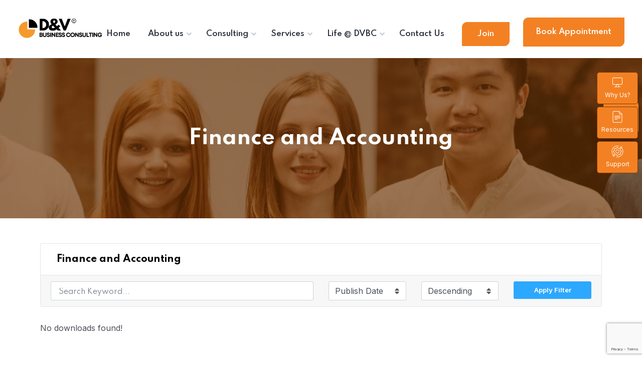

--- FILE ---
content_type: text/html; charset=UTF-8
request_url: https://www.dvconsulting.co.in/finance-and-accounting/
body_size: 26411
content:

<!DOCTYPE html>
<html dir="ltr" lang="en-US" prefix="og: https://ogp.me/ns#">
<head>
	<meta charset="UTF-8">
	<meta name="viewport" content="width=device-width, initial-scale=1">
	<link rel="pingback" href="https://www.dvconsulting.co.in/xmlrpc.php">
    <title>Business Advisory Firm in Finance and Accounting Consulting</title>

		<!-- All in One SEO 4.9.1.1 - aioseo.com -->
	<meta name="description" content="Finance &amp; Accounting Consultants help to properly maintain various accounting statements and will manage your finances according to needs | D&amp;V Business Consulting" />
	<meta name="robots" content="max-image-preview:large" />
	<meta name="google-site-verification" content="t78jHcWbwv_GcRqQKiVaeJs5odHeLQKWpGV0Htcm1GQ" />
	<link rel="canonical" href="https://www.dvconsulting.co.in/finance-and-accounting/" />
	<meta name="generator" content="All in One SEO (AIOSEO) 4.9.1.1" />

		<!-- Google tag (gtag.js) -->

<script async src="https://www.googletagmanager.com/gtag/js?id=G-JEEJ7XQ31S"></script>

<script>
  window.dataLayer = window.dataLayer || [];
  function gtag(){dataLayer.push(arguments);}
  gtag('js', new Date());
  gtag('config', 'G-JEEJ7XQ31S');
  gtag('config', 'AW-11236060405');
</script>
<!-- Google tag (gtag.js) -->
		<meta property="og:locale" content="en_US" />
		<meta property="og:site_name" content="D&amp;V Business Consulting - Strategic Consulting Firm, Business Consultant in Ahmedabad" />
		<meta property="og:type" content="article" />
		<meta property="og:title" content="Business Advisory Firm in Finance and Accounting Consulting" />
		<meta property="og:description" content="Finance &amp; Accounting Consultants help to properly maintain various accounting statements and will manage your finances according to needs | D&amp;V Business Consulting" />
		<meta property="og:url" content="https://www.dvconsulting.co.in/finance-and-accounting/" />
		<meta property="article:published_time" content="2023-04-20T10:25:54+00:00" />
		<meta property="article:modified_time" content="2024-05-13T11:32:21+00:00" />
		<meta property="article:publisher" content="https://www.facebook.com/dvbcofficial" />
		<meta name="twitter:card" content="summary_large_image" />
		<meta name="twitter:site" content="@dvbcofficial_" />
		<meta name="twitter:title" content="Business Advisory Firm in Finance and Accounting Consulting" />
		<meta name="twitter:description" content="Finance &amp; Accounting Consultants help to properly maintain various accounting statements and will manage your finances according to needs | D&amp;V Business Consulting" />
		<meta name="twitter:creator" content="@dvbcofficial_" />
		<script type="application/ld+json" class="aioseo-schema">
			{"@context":"https:\/\/schema.org","@graph":[{"@type":"BreadcrumbList","@id":"https:\/\/www.dvconsulting.co.in\/finance-and-accounting\/#breadcrumblist","itemListElement":[{"@type":"ListItem","@id":"https:\/\/www.dvconsulting.co.in#listItem","position":1,"name":"Home","item":"https:\/\/www.dvconsulting.co.in","nextItem":{"@type":"ListItem","@id":"https:\/\/www.dvconsulting.co.in\/finance-and-accounting\/#listItem","name":"Finance and Accounting"}},{"@type":"ListItem","@id":"https:\/\/www.dvconsulting.co.in\/finance-and-accounting\/#listItem","position":2,"name":"Finance and Accounting","previousItem":{"@type":"ListItem","@id":"https:\/\/www.dvconsulting.co.in#listItem","name":"Home"}}]},{"@type":"Organization","@id":"https:\/\/www.dvconsulting.co.in\/#organization","name":"D&V Business Consulting","description":"Strategic Consulting Firm, Business Consultant in Ahmedabad","url":"https:\/\/www.dvconsulting.co.in\/","telephone":"+919824009829","logo":{"@type":"ImageObject","url":"https:\/\/www.dvconsulting.co.in\/wp-content\/uploads\/2024\/07\/DV-Business-Consulting-Logo-scaled.jpg","@id":"https:\/\/www.dvconsulting.co.in\/finance-and-accounting\/#organizationLogo","width":2560,"height":1439,"caption":"D&V Business Consulting"},"image":{"@id":"https:\/\/www.dvconsulting.co.in\/finance-and-accounting\/#organizationLogo"},"sameAs":["https:\/\/www.facebook.com\/dvbcofficial","https:\/\/twitter.com\/dvbcofficial_","https:\/\/www.instagram.com\/dvbc_official\/","https:\/\/in.pinterest.com\/dandvbusinessconsulting\/","https:\/\/www.youtube.com\/@dvbc_official","https:\/\/www.linkedin.com\/company\/dv-businessconsultant\/"]},{"@type":"WebPage","@id":"https:\/\/www.dvconsulting.co.in\/finance-and-accounting\/#webpage","url":"https:\/\/www.dvconsulting.co.in\/finance-and-accounting\/","name":"Business Advisory Firm in Finance and Accounting Consulting","description":"Finance & Accounting Consultants help to properly maintain various accounting statements and will manage your finances according to needs | D&V Business Consulting","inLanguage":"en-US","isPartOf":{"@id":"https:\/\/www.dvconsulting.co.in\/#website"},"breadcrumb":{"@id":"https:\/\/www.dvconsulting.co.in\/finance-and-accounting\/#breadcrumblist"},"datePublished":"2023-04-20T10:25:54+00:00","dateModified":"2024-05-13T11:32:21+00:00"},{"@type":"WebSite","@id":"https:\/\/www.dvconsulting.co.in\/#website","url":"https:\/\/www.dvconsulting.co.in\/","name":"D&V Business Consulting","description":"Strategic Consulting Firm, Business Consultant in Ahmedabad","inLanguage":"en-US","publisher":{"@id":"https:\/\/www.dvconsulting.co.in\/#organization"}}]}
		</script>
		<!-- All in One SEO -->

<link rel='dns-prefetch' href='//fonts.googleapis.com' />
<link rel="alternate" type="application/rss+xml" title="D&amp;V Business Consulting &raquo; Feed" href="https://www.dvconsulting.co.in/feed/" />
<link rel="alternate" type="application/rss+xml" title="D&amp;V Business Consulting &raquo; Comments Feed" href="https://www.dvconsulting.co.in/comments/feed/" />
<link rel="alternate" title="oEmbed (JSON)" type="application/json+oembed" href="https://www.dvconsulting.co.in/wp-json/oembed/1.0/embed?url=https%3A%2F%2Fwww.dvconsulting.co.in%2Ffinance-and-accounting%2F" />
<link rel="alternate" title="oEmbed (XML)" type="text/xml+oembed" href="https://www.dvconsulting.co.in/wp-json/oembed/1.0/embed?url=https%3A%2F%2Fwww.dvconsulting.co.in%2Ffinance-and-accounting%2F&#038;format=xml" />
<style id='wp-img-auto-sizes-contain-inline-css' type='text/css'>
img:is([sizes=auto i],[sizes^="auto," i]){contain-intrinsic-size:3000px 1500px}
/*# sourceURL=wp-img-auto-sizes-contain-inline-css */
</style>
<style id='wp-emoji-styles-inline-css' type='text/css'>

	img.wp-smiley, img.emoji {
		display: inline !important;
		border: none !important;
		box-shadow: none !important;
		height: 1em !important;
		width: 1em !important;
		margin: 0 0.07em !important;
		vertical-align: -0.1em !important;
		background: none !important;
		padding: 0 !important;
	}
/*# sourceURL=wp-emoji-styles-inline-css */
</style>
<link rel='stylesheet' id='wp-block-library-css' href='https://www.dvconsulting.co.in/wp-includes/css/dist/block-library/style.min.css?ver=6.9' type='text/css' media='all' />
<style id='global-styles-inline-css' type='text/css'>
:root{--wp--preset--aspect-ratio--square: 1;--wp--preset--aspect-ratio--4-3: 4/3;--wp--preset--aspect-ratio--3-4: 3/4;--wp--preset--aspect-ratio--3-2: 3/2;--wp--preset--aspect-ratio--2-3: 2/3;--wp--preset--aspect-ratio--16-9: 16/9;--wp--preset--aspect-ratio--9-16: 9/16;--wp--preset--color--black: #000000;--wp--preset--color--cyan-bluish-gray: #abb8c3;--wp--preset--color--white: #ffffff;--wp--preset--color--pale-pink: #f78da7;--wp--preset--color--vivid-red: #cf2e2e;--wp--preset--color--luminous-vivid-orange: #ff6900;--wp--preset--color--luminous-vivid-amber: #fcb900;--wp--preset--color--light-green-cyan: #7bdcb5;--wp--preset--color--vivid-green-cyan: #00d084;--wp--preset--color--pale-cyan-blue: #8ed1fc;--wp--preset--color--vivid-cyan-blue: #0693e3;--wp--preset--color--vivid-purple: #9b51e0;--wp--preset--gradient--vivid-cyan-blue-to-vivid-purple: linear-gradient(135deg,rgb(6,147,227) 0%,rgb(155,81,224) 100%);--wp--preset--gradient--light-green-cyan-to-vivid-green-cyan: linear-gradient(135deg,rgb(122,220,180) 0%,rgb(0,208,130) 100%);--wp--preset--gradient--luminous-vivid-amber-to-luminous-vivid-orange: linear-gradient(135deg,rgb(252,185,0) 0%,rgb(255,105,0) 100%);--wp--preset--gradient--luminous-vivid-orange-to-vivid-red: linear-gradient(135deg,rgb(255,105,0) 0%,rgb(207,46,46) 100%);--wp--preset--gradient--very-light-gray-to-cyan-bluish-gray: linear-gradient(135deg,rgb(238,238,238) 0%,rgb(169,184,195) 100%);--wp--preset--gradient--cool-to-warm-spectrum: linear-gradient(135deg,rgb(74,234,220) 0%,rgb(151,120,209) 20%,rgb(207,42,186) 40%,rgb(238,44,130) 60%,rgb(251,105,98) 80%,rgb(254,248,76) 100%);--wp--preset--gradient--blush-light-purple: linear-gradient(135deg,rgb(255,206,236) 0%,rgb(152,150,240) 100%);--wp--preset--gradient--blush-bordeaux: linear-gradient(135deg,rgb(254,205,165) 0%,rgb(254,45,45) 50%,rgb(107,0,62) 100%);--wp--preset--gradient--luminous-dusk: linear-gradient(135deg,rgb(255,203,112) 0%,rgb(199,81,192) 50%,rgb(65,88,208) 100%);--wp--preset--gradient--pale-ocean: linear-gradient(135deg,rgb(255,245,203) 0%,rgb(182,227,212) 50%,rgb(51,167,181) 100%);--wp--preset--gradient--electric-grass: linear-gradient(135deg,rgb(202,248,128) 0%,rgb(113,206,126) 100%);--wp--preset--gradient--midnight: linear-gradient(135deg,rgb(2,3,129) 0%,rgb(40,116,252) 100%);--wp--preset--font-size--small: 13px;--wp--preset--font-size--medium: 20px;--wp--preset--font-size--large: 36px;--wp--preset--font-size--x-large: 42px;--wp--preset--spacing--20: 0.44rem;--wp--preset--spacing--30: 0.67rem;--wp--preset--spacing--40: 1rem;--wp--preset--spacing--50: 1.5rem;--wp--preset--spacing--60: 2.25rem;--wp--preset--spacing--70: 3.38rem;--wp--preset--spacing--80: 5.06rem;--wp--preset--shadow--natural: 6px 6px 9px rgba(0, 0, 0, 0.2);--wp--preset--shadow--deep: 12px 12px 50px rgba(0, 0, 0, 0.4);--wp--preset--shadow--sharp: 6px 6px 0px rgba(0, 0, 0, 0.2);--wp--preset--shadow--outlined: 6px 6px 0px -3px rgb(255, 255, 255), 6px 6px rgb(0, 0, 0);--wp--preset--shadow--crisp: 6px 6px 0px rgb(0, 0, 0);}:where(.is-layout-flex){gap: 0.5em;}:where(.is-layout-grid){gap: 0.5em;}body .is-layout-flex{display: flex;}.is-layout-flex{flex-wrap: wrap;align-items: center;}.is-layout-flex > :is(*, div){margin: 0;}body .is-layout-grid{display: grid;}.is-layout-grid > :is(*, div){margin: 0;}:where(.wp-block-columns.is-layout-flex){gap: 2em;}:where(.wp-block-columns.is-layout-grid){gap: 2em;}:where(.wp-block-post-template.is-layout-flex){gap: 1.25em;}:where(.wp-block-post-template.is-layout-grid){gap: 1.25em;}.has-black-color{color: var(--wp--preset--color--black) !important;}.has-cyan-bluish-gray-color{color: var(--wp--preset--color--cyan-bluish-gray) !important;}.has-white-color{color: var(--wp--preset--color--white) !important;}.has-pale-pink-color{color: var(--wp--preset--color--pale-pink) !important;}.has-vivid-red-color{color: var(--wp--preset--color--vivid-red) !important;}.has-luminous-vivid-orange-color{color: var(--wp--preset--color--luminous-vivid-orange) !important;}.has-luminous-vivid-amber-color{color: var(--wp--preset--color--luminous-vivid-amber) !important;}.has-light-green-cyan-color{color: var(--wp--preset--color--light-green-cyan) !important;}.has-vivid-green-cyan-color{color: var(--wp--preset--color--vivid-green-cyan) !important;}.has-pale-cyan-blue-color{color: var(--wp--preset--color--pale-cyan-blue) !important;}.has-vivid-cyan-blue-color{color: var(--wp--preset--color--vivid-cyan-blue) !important;}.has-vivid-purple-color{color: var(--wp--preset--color--vivid-purple) !important;}.has-black-background-color{background-color: var(--wp--preset--color--black) !important;}.has-cyan-bluish-gray-background-color{background-color: var(--wp--preset--color--cyan-bluish-gray) !important;}.has-white-background-color{background-color: var(--wp--preset--color--white) !important;}.has-pale-pink-background-color{background-color: var(--wp--preset--color--pale-pink) !important;}.has-vivid-red-background-color{background-color: var(--wp--preset--color--vivid-red) !important;}.has-luminous-vivid-orange-background-color{background-color: var(--wp--preset--color--luminous-vivid-orange) !important;}.has-luminous-vivid-amber-background-color{background-color: var(--wp--preset--color--luminous-vivid-amber) !important;}.has-light-green-cyan-background-color{background-color: var(--wp--preset--color--light-green-cyan) !important;}.has-vivid-green-cyan-background-color{background-color: var(--wp--preset--color--vivid-green-cyan) !important;}.has-pale-cyan-blue-background-color{background-color: var(--wp--preset--color--pale-cyan-blue) !important;}.has-vivid-cyan-blue-background-color{background-color: var(--wp--preset--color--vivid-cyan-blue) !important;}.has-vivid-purple-background-color{background-color: var(--wp--preset--color--vivid-purple) !important;}.has-black-border-color{border-color: var(--wp--preset--color--black) !important;}.has-cyan-bluish-gray-border-color{border-color: var(--wp--preset--color--cyan-bluish-gray) !important;}.has-white-border-color{border-color: var(--wp--preset--color--white) !important;}.has-pale-pink-border-color{border-color: var(--wp--preset--color--pale-pink) !important;}.has-vivid-red-border-color{border-color: var(--wp--preset--color--vivid-red) !important;}.has-luminous-vivid-orange-border-color{border-color: var(--wp--preset--color--luminous-vivid-orange) !important;}.has-luminous-vivid-amber-border-color{border-color: var(--wp--preset--color--luminous-vivid-amber) !important;}.has-light-green-cyan-border-color{border-color: var(--wp--preset--color--light-green-cyan) !important;}.has-vivid-green-cyan-border-color{border-color: var(--wp--preset--color--vivid-green-cyan) !important;}.has-pale-cyan-blue-border-color{border-color: var(--wp--preset--color--pale-cyan-blue) !important;}.has-vivid-cyan-blue-border-color{border-color: var(--wp--preset--color--vivid-cyan-blue) !important;}.has-vivid-purple-border-color{border-color: var(--wp--preset--color--vivid-purple) !important;}.has-vivid-cyan-blue-to-vivid-purple-gradient-background{background: var(--wp--preset--gradient--vivid-cyan-blue-to-vivid-purple) !important;}.has-light-green-cyan-to-vivid-green-cyan-gradient-background{background: var(--wp--preset--gradient--light-green-cyan-to-vivid-green-cyan) !important;}.has-luminous-vivid-amber-to-luminous-vivid-orange-gradient-background{background: var(--wp--preset--gradient--luminous-vivid-amber-to-luminous-vivid-orange) !important;}.has-luminous-vivid-orange-to-vivid-red-gradient-background{background: var(--wp--preset--gradient--luminous-vivid-orange-to-vivid-red) !important;}.has-very-light-gray-to-cyan-bluish-gray-gradient-background{background: var(--wp--preset--gradient--very-light-gray-to-cyan-bluish-gray) !important;}.has-cool-to-warm-spectrum-gradient-background{background: var(--wp--preset--gradient--cool-to-warm-spectrum) !important;}.has-blush-light-purple-gradient-background{background: var(--wp--preset--gradient--blush-light-purple) !important;}.has-blush-bordeaux-gradient-background{background: var(--wp--preset--gradient--blush-bordeaux) !important;}.has-luminous-dusk-gradient-background{background: var(--wp--preset--gradient--luminous-dusk) !important;}.has-pale-ocean-gradient-background{background: var(--wp--preset--gradient--pale-ocean) !important;}.has-electric-grass-gradient-background{background: var(--wp--preset--gradient--electric-grass) !important;}.has-midnight-gradient-background{background: var(--wp--preset--gradient--midnight) !important;}.has-small-font-size{font-size: var(--wp--preset--font-size--small) !important;}.has-medium-font-size{font-size: var(--wp--preset--font-size--medium) !important;}.has-large-font-size{font-size: var(--wp--preset--font-size--large) !important;}.has-x-large-font-size{font-size: var(--wp--preset--font-size--x-large) !important;}
/*# sourceURL=global-styles-inline-css */
</style>

<style id='classic-theme-styles-inline-css' type='text/css'>
/*! This file is auto-generated */
.wp-block-button__link{color:#fff;background-color:#32373c;border-radius:9999px;box-shadow:none;text-decoration:none;padding:calc(.667em + 2px) calc(1.333em + 2px);font-size:1.125em}.wp-block-file__button{background:#32373c;color:#fff;text-decoration:none}
/*# sourceURL=/wp-includes/css/classic-themes.min.css */
</style>
<link rel='stylesheet' id='dashicons-css' href='https://www.dvconsulting.co.in/wp-includes/css/dashicons.min.css?ver=6.9' type='text/css' media='all' />
<link rel='stylesheet' id='admin-bar-css' href='https://www.dvconsulting.co.in/wp-includes/css/admin-bar.min.css?ver=6.9' type='text/css' media='all' />
<style id='admin-bar-inline-css' type='text/css'>

    /* Hide CanvasJS credits for P404 charts specifically */
    #p404RedirectChart .canvasjs-chart-credit {
        display: none !important;
    }
    
    #p404RedirectChart canvas {
        border-radius: 6px;
    }

    .p404-redirect-adminbar-weekly-title {
        font-weight: bold;
        font-size: 14px;
        color: #fff;
        margin-bottom: 6px;
    }

    #wpadminbar #wp-admin-bar-p404_free_top_button .ab-icon:before {
        content: "\f103";
        color: #dc3545;
        top: 3px;
    }
    
    #wp-admin-bar-p404_free_top_button .ab-item {
        min-width: 80px !important;
        padding: 0px !important;
    }
    
    /* Ensure proper positioning and z-index for P404 dropdown */
    .p404-redirect-adminbar-dropdown-wrap { 
        min-width: 0; 
        padding: 0;
        position: static !important;
    }
    
    #wpadminbar #wp-admin-bar-p404_free_top_button_dropdown {
        position: static !important;
    }
    
    #wpadminbar #wp-admin-bar-p404_free_top_button_dropdown .ab-item {
        padding: 0 !important;
        margin: 0 !important;
    }
    
    .p404-redirect-dropdown-container {
        min-width: 340px;
        padding: 18px 18px 12px 18px;
        background: #23282d !important;
        color: #fff;
        border-radius: 12px;
        box-shadow: 0 8px 32px rgba(0,0,0,0.25);
        margin-top: 10px;
        position: relative !important;
        z-index: 999999 !important;
        display: block !important;
        border: 1px solid #444;
    }
    
    /* Ensure P404 dropdown appears on hover */
    #wpadminbar #wp-admin-bar-p404_free_top_button .p404-redirect-dropdown-container { 
        display: none !important;
    }
    
    #wpadminbar #wp-admin-bar-p404_free_top_button:hover .p404-redirect-dropdown-container { 
        display: block !important;
    }
    
    #wpadminbar #wp-admin-bar-p404_free_top_button:hover #wp-admin-bar-p404_free_top_button_dropdown .p404-redirect-dropdown-container {
        display: block !important;
    }
    
    .p404-redirect-card {
        background: #2c3338;
        border-radius: 8px;
        padding: 18px 18px 12px 18px;
        box-shadow: 0 2px 8px rgba(0,0,0,0.07);
        display: flex;
        flex-direction: column;
        align-items: flex-start;
        border: 1px solid #444;
    }
    
    .p404-redirect-btn {
        display: inline-block;
        background: #dc3545;
        color: #fff !important;
        font-weight: bold;
        padding: 5px 22px;
        border-radius: 8px;
        text-decoration: none;
        font-size: 17px;
        transition: background 0.2s, box-shadow 0.2s;
        margin-top: 8px;
        box-shadow: 0 2px 8px rgba(220,53,69,0.15);
        text-align: center;
        line-height: 1.6;
    }
    
    .p404-redirect-btn:hover {
        background: #c82333;
        color: #fff !important;
        box-shadow: 0 4px 16px rgba(220,53,69,0.25);
    }
    
    /* Prevent conflicts with other admin bar dropdowns */
    #wpadminbar .ab-top-menu > li:hover > .ab-item,
    #wpadminbar .ab-top-menu > li.hover > .ab-item {
        z-index: auto;
    }
    
    #wpadminbar #wp-admin-bar-p404_free_top_button:hover > .ab-item {
        z-index: 999998 !important;
    }
    
/*# sourceURL=admin-bar-inline-css */
</style>
<link rel='stylesheet' id='contact-form-7-css' href='https://www.dvconsulting.co.in/wp-content/plugins/contact-form-7/includes/css/styles.css?ver=5.7.7' type='text/css' media='all' />
<link rel='stylesheet' id='cf7msm_styles-css' href='https://www.dvconsulting.co.in/wp-content/plugins/contact-form-7-multi-step-module/resources/cf7msm.css?ver=4.5' type='text/css' media='all' />
<link rel='stylesheet' id='bootstrap-css' href='https://www.dvconsulting.co.in/wp-content/themes/creote/assets/css/bootstrap.min.css?ver=5.1.2' type='text/css' media='all' />
<link rel='stylesheet' id='animate-css' href='https://www.dvconsulting.co.in/wp-content/plugins/creote-addons/assets/css/animate.css?ver=3.7.2' type='text/css' media='all' />
<link rel='stylesheet' id='swiper-style-css' href='https://www.dvconsulting.co.in/wp-content/plugins/creote-addons/assets/css/swiper.min.css?ver=6.7.5' type='text/css' media='all' />
<link rel='stylesheet' id='owl-style-css' href='https://www.dvconsulting.co.in/wp-content/plugins/creote-addons/assets/css/owl.css?ver=2.3.4' type='text/css' media='all' />
<link rel='stylesheet' id='fancybox-style-css' href='https://www.dvconsulting.co.in/wp-content/plugins/creote-addons/assets/css/jquery.fancybox.min.css?ver=3.5.7' type='text/css' media='all' />
<link rel='stylesheet' id='popupcss-css' href='https://www.dvconsulting.co.in/wp-content/plugins/creote-addons/assets/css/popupcss.css?ver=1.1.0' type='text/css' media='all' />
<link rel='stylesheet' id='icomoon-icons-css' href='https://www.dvconsulting.co.in/wp-content/themes/creote/assets/css/icomoon.css?ver=1.0.0' type='text/css' media='all' />
<link rel='stylesheet' id='fontawesome-icons-css' href='https://www.dvconsulting.co.in/wp-content/themes/creote/assets/css/font-awesome.min.css?ver=4.7.0' type='text/css' media='all' />
<link rel='stylesheet' id='style-css' href='https://www.dvconsulting.co.in/wp-content/themes/creote/style.css?ver=6.9' type='text/css' media='all' />
<link rel='stylesheet' id='rtl-style-css' href='https://www.dvconsulting.co.in/wp-content/themes/creote/assets/css/rtl.css?ver=1.0' type='text/css' media='all' />
<link rel='stylesheet' id='creote-theme-css' href='https://www.dvconsulting.co.in/wp-content/themes/creote/assets/css/scss/elements/theme-css.css?ver=6.9' type='text/css' media='all' />
<style id='creote-theme-inline-css' type='text/css'>
:root   {--primary-color-one:#F38123!important}:root   {--primary-color-two:#000000!important; --footer-default-bgcolor:#000000!important}:root   {--primary-color-three:#D0D1D4!important}:root   {--heading-dark:#000000!important}:root   {--menu-active-color:#F7921D!important} .page_header_default::before {background-color:#000000!important; } .sticky_header_main .header_logo_box img {width:200px!important; } .sticky_header_main .header_logo_box img {margin-top:0px!important; } .sticky_header_main .header_logo_box img {margin-left:0px!important; }
/*# sourceURL=creote-theme-inline-css */
</style>
<link rel='stylesheet' id='creote-mobile-header-css' href='https://www.dvconsulting.co.in/wp-content/themes/creote/assets/css/scss/elements/mobile.css?ver=6.9' type='text/css' media='all' />
<link rel='stylesheet' id='wpdm-fonticon-css' href='https://www.dvconsulting.co.in/wp-content/plugins/download-manager/assets/wpdm-iconfont/css/wpdm-icons.css?ver=6.9' type='text/css' media='all' />
<link rel='stylesheet' id='wpdm-front-css' href='https://www.dvconsulting.co.in/wp-content/plugins/download-manager/assets/css/front.min.css?ver=6.9' type='text/css' media='all' />
<link rel='stylesheet' id='sp-news-public-css' href='https://www.dvconsulting.co.in/wp-content/plugins/sp-news-and-widget/assets/css/wpnw-public.css?ver=5.0.4' type='text/css' media='all' />
<link rel='stylesheet' id='wp-job-manager-job-listings-css' href='https://www.dvconsulting.co.in/wp-content/plugins/wp-job-manager/assets/dist/css/job-listings.css?ver=598383a28ac5f9f156e4' type='text/css' media='all' />
<link rel='stylesheet' id='wpcf7-redirect-script-frontend-css' href='https://www.dvconsulting.co.in/wp-content/plugins/wpcf7-redirect/build/assets/frontend-script.css?ver=2c532d7e2be36f6af233' type='text/css' media='all' />
<link rel='stylesheet' id='creote-fonts-css' href='https://fonts.googleapis.com/css?family=Spartan%3A400%2C500%2C600%2C700%2C800%2C900%7CInter%3A300%2C400%2C500%2C600%2C700%2C800%2C900&#038;subset=latin%2Clatin-ext' type='text/css' media='all' />
<link rel='stylesheet' id='creote-meta-box-css' href='https://www.dvconsulting.co.in/wp-content/themes/creote/assets/css/metabox.css?ver=6.9' type='text/css' media='all' />
<link rel='stylesheet' id='uacf7-frontend-style-css' href='https://www.dvconsulting.co.in/wp-content/plugins/ultimate-addons-for-contact-form-7/assets/css/uacf7-frontend.css?ver=6.9' type='text/css' media='all' />
<link rel='stylesheet' id='uacf7-form-style-css' href='https://www.dvconsulting.co.in/wp-content/plugins/ultimate-addons-for-contact-form-7/assets/css/form-style.css?ver=6.9' type='text/css' media='all' />
<link rel='stylesheet' id='uacf7-country-select-main-css' href='https://www.dvconsulting.co.in/wp-content/plugins/ultimate-addons-for-contact-form-7/addons/country-dropdown/assets/css/countrySelect.min.css?ver=6.9' type='text/css' media='all' />
<link rel='stylesheet' id='uacf7-country-select-style-css' href='https://www.dvconsulting.co.in/wp-content/plugins/ultimate-addons-for-contact-form-7/addons/country-dropdown/assets/css/style.css?ver=6.9' type='text/css' media='all' />
<link rel='stylesheet' id='elementor-icons-css' href='https://www.dvconsulting.co.in/wp-content/plugins/elementor/assets/lib/eicons/css/elementor-icons.min.css?ver=5.18.0' type='text/css' media='all' />
<link rel='stylesheet' id='elementor-frontend-css' href='https://www.dvconsulting.co.in/wp-content/uploads/elementor/css/custom-frontend-lite.min.css?ver=1764837053' type='text/css' media='all' />
<link rel='stylesheet' id='swiper-css' href='https://www.dvconsulting.co.in/wp-content/plugins/elementor/assets/lib/swiper/v8/css/swiper.min.css?ver=8.4.5' type='text/css' media='all' />
<link rel='stylesheet' id='elementor-post-7-css' href='https://www.dvconsulting.co.in/wp-content/uploads/elementor/css/post-7.css?ver=1764837053' type='text/css' media='all' />
<link rel='stylesheet' id='elementor-global-css' href='https://www.dvconsulting.co.in/wp-content/uploads/elementor/css/global.css?ver=1754558058' type='text/css' media='all' />
<link rel='stylesheet' id='eael-general-css' href='https://www.dvconsulting.co.in/wp-content/plugins/essential-addons-for-elementor-lite/assets/front-end/css/view/general.min.css?ver=5.7.2' type='text/css' media='all' />
<link rel='stylesheet' id='google-fonts-1-css' href='https://fonts.googleapis.com/css?family=Roboto%3A100%2C100italic%2C200%2C200italic%2C300%2C300italic%2C400%2C400italic%2C500%2C500italic%2C600%2C600italic%2C700%2C700italic%2C800%2C800italic%2C900%2C900italic%7CRoboto+Slab%3A100%2C100italic%2C200%2C200italic%2C300%2C300italic%2C400%2C400italic%2C500%2C500italic%2C600%2C600italic%2C700%2C700italic%2C800%2C800italic%2C900%2C900italic&#038;display=swap&#038;ver=6.9' type='text/css' media='all' />
<link rel="preconnect" href="https://fonts.gstatic.com/" crossorigin><!--n2css--><!--n2js--><script type="text/javascript" src="https://www.dvconsulting.co.in/wp-includes/js/jquery/jquery.min.js?ver=3.7.1" id="jquery-core-js"></script>
<script type="text/javascript" src="https://www.dvconsulting.co.in/wp-includes/js/jquery/jquery-migrate.min.js?ver=3.4.1" id="jquery-migrate-js"></script>
<script type="text/javascript" src="https://www.dvconsulting.co.in/wp-content/plugins/download-manager/assets/js/wpdm.min.js?ver=6.9" id="wpdm-frontend-js-js"></script>
<script type="text/javascript" id="wpdm-frontjs-js-extra">
/* <![CDATA[ */
var wpdm_url = {"home":"https://www.dvconsulting.co.in/","site":"https://www.dvconsulting.co.in/","ajax":"https://www.dvconsulting.co.in/wp-admin/admin-ajax.php"};
var wpdm_js = {"spinner":"\u003Ci class=\"wpdm-icon wpdm-sun wpdm-spin\"\u003E\u003C/i\u003E","client_id":"f850c78674f6b8d9215d19a26b689fcd"};
var wpdm_strings = {"pass_var":"Password Verified!","pass_var_q":"Please click following button to start download.","start_dl":"Start Download"};
//# sourceURL=wpdm-frontjs-js-extra
/* ]]> */
</script>
<script type="text/javascript" src="https://www.dvconsulting.co.in/wp-content/plugins/download-manager/assets/js/front.min.js?ver=3.3.32" id="wpdm-frontjs-js"></script>
<link rel="https://api.w.org/" href="https://www.dvconsulting.co.in/wp-json/" /><link rel="alternate" title="JSON" type="application/json" href="https://www.dvconsulting.co.in/wp-json/wp/v2/pages/7784" /><link rel="EditURI" type="application/rsd+xml" title="RSD" href="https://www.dvconsulting.co.in/xmlrpc.php?rsd" />
<meta name="generator" content="WordPress 6.9" />
<link rel='shortlink' href='https://www.dvconsulting.co.in/?p=7784' />
<meta name="generator" content="Redux 4.3.12" /><!-- Google Tag Manager -->
<script>(function(w,d,s,l,i){w[l]=w[l]||[];w[l].push({'gtm.start':
new Date().getTime(),event:'gtm.js'});var f=d.getElementsByTagName(s)[0],
j=d.createElement(s),dl=l!='dataLayer'?'&l='+l:'';j.async=true;j.src=
'https://www.googletagmanager.com/gtm.js?id='+i+dl;f.parentNode.insertBefore(j,f);
})(window,document,'script','dataLayer','GTM-5BQSKCL');
gtag('config', 'AW-16527424908');
</script>
<!-- End Google Tag Manager -->

<!-- Apollo.io -->
<script>function initApollo(){var n=Math.random().toString(36).substring(7),o=document.createElement("script");
o.src="https://assets.apollo.io/micro/website-tracker/tracker.iife.js?nocache="+n,o.async=!0,o.defer=!0,
o.onload=function(){window.trackingFunctions.onLoad({appId:"6746f9f2b960ad01b097da71"})},
document.head.appendChild(o)}initApollo();</script>
<!-- Apollo.io -->

<meta name="facebook-domain-verification" content="2lo3o7cvbhk1opxox98mfu1k91zzgl" />

<!-- Start Schema Markup Code -->
<script type="application/ld+json">
{
  "@context": "https://schema.org",
  "@type": "ProfessionalService",
  "name": "D&V Business Consulting",
  "url": "https://www.dvconsulting.co.in/",
  "logo": "https://www.dvconsulting.co.in/wp-content/uploads/2022/03/2_20240622_170716_0001.png",
  "image": "https://www.dvconsulting.co.in/wp-content/uploads/2022/03/2_20240622_170716_0001.png",
  "description": "Top business consulting company in Ahmedabad for MSMEs - D&V Business Consulting. Specializing in sales & marketing consulting, operational excellence programs, lean manufacturing, and MSME growth strategies.",
  "address": {
    "@type": "PostalAddress",
    "streetAddress": "626, Iconic Shyamal, Shyamal Cross Road",
    "addressLocality": "Ahmedabad",
    "addressRegion": "Gujarat",
    "postalCode": "380015",
    "addressCountry": "IN"
  },  
  "geo": {
    "@type": "GeoCoordinates",
    "latitude": "23.0149431",
    "longitude": "72.5310239"
  },
  "telephone": "+91-9824009829",
  "email": "sales@dvconsulting.co.in",
  "openingHoursSpecification": [
    {
      "@type": "OpeningHoursSpecification",
      "dayOfWeek": [
        "Monday",
        "Tuesday",
        "Wednesday",
        "Thursday",
        "Friday",
        "Saturday"
      ],
      "opens": "10:00",
      "closes": "19:00"
    }
  ],
  "sameAs": [
    "https://www.linkedin.com/company/dv-businessconsultant/",
    "https://www.facebook.com/dvbcofficial",
    "https://www.instagram.com/dvbc_official/",
    "https://twitter.com/dvbcofficial_",
    "https://www.youtube.com/@dvbc_official"
  ],
  "aggregateRating": {
    "@type": "AggregateRating",
    "ratingValue": "4.9/5",
    "reviewCount": "290"
  }
}
</script>
<!-- End Schema Markup Code --><meta name="generator" content="Elementor 3.12.1; features: e_dom_optimization, e_optimized_assets_loading, e_optimized_css_loading, a11y_improvements, additional_custom_breakpoints; settings: css_print_method-external, google_font-enabled, font_display-swap">
<script>
document.querySelector('.sidemenu_content_bx').addEventListener('click', function(e){
  if(e.target.closest('.sidemenu_content_bx')) {
    window.location.href = 'https://join.dvconsulting.co.in/';
  }
});

</script><meta name="generator" content="Powered by Slider Revolution 6.6.12 - responsive, Mobile-Friendly Slider Plugin for WordPress with comfortable drag and drop interface." />
<!-- Meta Pixel Code -->
<script>
!function(f,b,e,v,n,t,s)
{if(f.fbq)return;n=f.fbq=function(){n.callMethod?
n.callMethod.apply(n,arguments):n.queue.push(arguments)};
if(!f._fbq)f._fbq=n;n.push=n;n.loaded=!0;n.version='2.0';
n.queue=[];t=b.createElement(e);t.async=!0;
t.src=v;s=b.getElementsByTagName(e)[0];
s.parentNode.insertBefore(t,s)}(window, document,'script',
'https://connect.facebook.net/en_US/fbevents.js');
fbq('init', '1547996326066616');
fbq('track', 'PageView');
</script>
<noscript><img height="1" width="1" style="display:none"
src="https://www.facebook.com/tr?id=1547996326066616&ev=PageView&noscript=1"
/></noscript>
<!-- End Meta Pixel Code -->

<!-- Pinterest Code -->
<meta name="p:domain_verify" content="559852e25f9e756a4f26b6435abf83d1"/>
<!-- End Pinterest Code --><link rel="icon" href="https://www.dvconsulting.co.in/wp-content/uploads/2025/01/cropped-Favicon-New-DVBC-32x32.png" sizes="32x32" />
<link rel="icon" href="https://www.dvconsulting.co.in/wp-content/uploads/2025/01/cropped-Favicon-New-DVBC-192x192.png" sizes="192x192" />
<link rel="apple-touch-icon" href="https://www.dvconsulting.co.in/wp-content/uploads/2025/01/cropped-Favicon-New-DVBC-180x180.png" />
<meta name="msapplication-TileImage" content="https://www.dvconsulting.co.in/wp-content/uploads/2025/01/cropped-Favicon-New-DVBC-270x270.png" />
<script>function setREVStartSize(e){
			//window.requestAnimationFrame(function() {
				window.RSIW = window.RSIW===undefined ? window.innerWidth : window.RSIW;
				window.RSIH = window.RSIH===undefined ? window.innerHeight : window.RSIH;
				try {
					var pw = document.getElementById(e.c).parentNode.offsetWidth,
						newh;
					pw = pw===0 || isNaN(pw) || (e.l=="fullwidth" || e.layout=="fullwidth") ? window.RSIW : pw;
					e.tabw = e.tabw===undefined ? 0 : parseInt(e.tabw);
					e.thumbw = e.thumbw===undefined ? 0 : parseInt(e.thumbw);
					e.tabh = e.tabh===undefined ? 0 : parseInt(e.tabh);
					e.thumbh = e.thumbh===undefined ? 0 : parseInt(e.thumbh);
					e.tabhide = e.tabhide===undefined ? 0 : parseInt(e.tabhide);
					e.thumbhide = e.thumbhide===undefined ? 0 : parseInt(e.thumbhide);
					e.mh = e.mh===undefined || e.mh=="" || e.mh==="auto" ? 0 : parseInt(e.mh,0);
					if(e.layout==="fullscreen" || e.l==="fullscreen")
						newh = Math.max(e.mh,window.RSIH);
					else{
						e.gw = Array.isArray(e.gw) ? e.gw : [e.gw];
						for (var i in e.rl) if (e.gw[i]===undefined || e.gw[i]===0) e.gw[i] = e.gw[i-1];
						e.gh = e.el===undefined || e.el==="" || (Array.isArray(e.el) && e.el.length==0)? e.gh : e.el;
						e.gh = Array.isArray(e.gh) ? e.gh : [e.gh];
						for (var i in e.rl) if (e.gh[i]===undefined || e.gh[i]===0) e.gh[i] = e.gh[i-1];
											
						var nl = new Array(e.rl.length),
							ix = 0,
							sl;
						e.tabw = e.tabhide>=pw ? 0 : e.tabw;
						e.thumbw = e.thumbhide>=pw ? 0 : e.thumbw;
						e.tabh = e.tabhide>=pw ? 0 : e.tabh;
						e.thumbh = e.thumbhide>=pw ? 0 : e.thumbh;
						for (var i in e.rl) nl[i] = e.rl[i]<window.RSIW ? 0 : e.rl[i];
						sl = nl[0];
						for (var i in nl) if (sl>nl[i] && nl[i]>0) { sl = nl[i]; ix=i;}
						var m = pw>(e.gw[ix]+e.tabw+e.thumbw) ? 1 : (pw-(e.tabw+e.thumbw)) / (e.gw[ix]);
						newh =  (e.gh[ix] * m) + (e.tabh + e.thumbh);
					}
					var el = document.getElementById(e.c);
					if (el!==null && el) el.style.height = newh+"px";
					el = document.getElementById(e.c+"_wrapper");
					if (el!==null && el) {
						el.style.height = newh+"px";
						el.style.display = "block";
					}
				} catch(e){
					console.log("Failure at Presize of Slider:" + e)
				}
			//});
		  };</script>
		<style type="text/css" id="wp-custom-css">
			@media (max-width: 767px) {

    .elementor-column {
        width: 100% !important;
    }
}


.sticky-join-btn {
    position: fixed;
    right: 7px!important;
    bottom: 450px!important;
    z-index: 9999;
    display: flex;
    align-items: center;
    gap: 10px;
    padding: 24px 10px!important;
    background: #f38123!important;
    color: #ffffff !important;
    font-size: 15px;
    font-weight: 600;
    text-decoration: none;
    border-radius: 10px!important;
    box-shadow: 0 8px 25px rgba(0, 0, 0, 0.25);
    transition: all 0.3s 
ease;
}


.menu-item-20687{
	background: #f38123;
	padding: 10px 30px!important;
	border-radius: 10px 0px!important;
	border: 1px solid #f38123;
}

#menu-item-20687:hover{
	background: transparent;
}

.menu-item-20687:hover{
	background: transparent;
}

#menu-item-20687 a{
	color: #fff;
}

.menu-item-20687 a{
	color: #fff!important;
}


.menu-item-20687:hover a{
	color: #000!important;
	cursor: pointer!important;
}

#menu-item-20687:hover a{
	color: #000;
	cursor: pointer;
}


table{
  width: 100%;
}
.widgets_grid_box .widget_categories ul:before, .widgets_grid_box .widget_meta ul:before, .widgets_grid_box .widget_archive ul:before{
  clear: both;
  content: '';
  overflow: auto;
}

.widgets_grid_box  ul ul.children{
  padding: 0px 0px 0px 5px!important;
  border-radius: 0px;
  border: 0px!important;
  
}

.widgets_grid_box .widget_categories ul li ,
.widgets_grid_box .widget_archive ul li{
  text-align: right;
}

.widgets_grid_box .widget_categories ul li a ,
.widgets_grid_box .widget_archive ul li a{
  float: left;
}
.post-password-form label{
width: 100%;
}
input[type="password"]{
  width: 100%;
}
.wp-block-button{
  margin-bottom: 15px;
}
.has-background-dim ,
.has-background-dim p{
  color: #fff;
}

.col-lg-12.padding_zero{
  padding: 0px;
}
.sec_comments .col-lg-12{
  padding: 0px;
}
.image_grid_content .mg_image_box {
  margin-bottom: 20px !important;
}

#side_menu_toggle_btn {
  top: 125px;
  z-index: 999999;
}

@media (max-width: 992px) {
  #side_menu_toggle_btn {
    top: 220px;
    z-index: 999999;
  }
}

.header
  .header_content_collapse
  .navigation_menu
  .navbar_nav
  li.mega_menu
  a.nav-link
  span.fa-angle-down,
.default_sickty_heaad
  .header_content_collapse
  .navigation_menu
  .navbar_nav
  li.mega_menu
  a.nav-link
  span.fa-angle-down,
.header
  .header_content_collapse
  .navigation_menu
  .navbar_nav
  li
  .dropdown-btn
  span:before,
.default_sickty_heaad
  .header_content_collapse
  .navigation_menu
  .navbar_nav
  li
  .dropdown-btn
  span:before {
  opacity: 0.6;
}

.sidemenu_content_bx li {
  border: 1px solid #853e02 !important;
  background-color: #f38123 !important;
}

.icon_box_all.style_five .icon_content .hover_content {
  background-color: #fff6ef17 !important;
}

.tabs_all_box.type_one .tab_content .content_image {
  padding: 100px 50px 50px;
}

.icon_box_all.style_five:hover .icon_content {
  border-color: var(--primary-color-one);
  background: #fff;
}

.nav-list {
  padding: 0px;
}
.nav-list li {
  margin: 0;
  padding: 0;
  display: block;
  position: relative;
}
.nav-list li a:hover {
  background-color: #eee;
  text-decoration: none;
  color: #6b4141;
}
.nav-list li a {
  -webkit-transition: background 0.1s;
  -moz-transition: background 0.1s;
  transition: background 0.1s;
  border-bottom: 1px solid #ededde;
  padding: 8px 0;
  display: block;
  color: #666;
  font-size: 0.9em;
  text-decoration: none;
}

.nav-list {
  padding: 0px;
}

.header
  .header_content_collapse
  .navigation_menu
  .navbar_nav
  li
  .dropdown-menu {
  width: 353px !important;
}
.header
  .header_content_collapse
  .navigation_menu
  .navbar_nav
  li
  .dropdown-menu
  li {
  padding-left: 5px;
}
.header
  .header_content_collapse
  .navigation_menu
  .navbar_nav
  li
  .dropdown-menu
  li:nth-child(odd) {
  background: #f2f2f2;
}

#responsive-form {
  margin: 0 auto;
  width: 100%;
}
.form-row {
  width: 100%;
}
.column-half,
.column-full {
  float: left;
  position: relative;
  padding: 0.65rem;
  width: 100%;
  -webkit-box-sizing: border-box;
  -moz-box-sizing: border-box;
  box-sizing: border-box;
}
.clearfix:after {
  content: "";
  display: table;
  clear: both;
}

.column-third {
  width: 30.66%;
  float: left;
  position: relative;
  padding: 0.65rem;
}

/**---------------- Media query ----------------**/
@media only screen and (min-width: 48em) {
  .column-half {
    width: 50%;
  }
}

.site-content {
  padding: 0px 0px 70px !important;
}

.step-one {
  padding: 20px;
  background-color: #f8f8f8;
  border: 1px solid #d6d6d6;
}
.step-two {
  padding: 30px;
}

.button-one {
  margin-top: 20px;
}

.time {
  box-shadow: 0px 0px 30px #ebebeb;
}

.two-point {
  margin-top: 8px;
}

.one-point {
  margin-top: 8px;
}
.wpcf7-list-item {
  display: inline-block;
  margin: 15px 0;
  width: 48%;
  font-size: 15px;
  font-weight: bold;
}

.page_header_default .page_header_content .banner_title_inner .title_page {
  font-size: 40px;
}

.h2,
h2 {
  font-size: 24px;
}

.elementor-element-61dd9c3 .number {
  background-color: #000 !important;
}

.content-area {
  padding: 40px 0px 70px;
}

.title_all_box.style_one .title_sections p,
.title_all_box.style_two .title_sections p {
  margin: 20px 0px 10px 0px;
}

.theme_btn {
  margin: 20px 0px 0px 0px;
}

.area_of_expertise .title_and_video {
  padding-bottom: 10px;
}

.align-items-center {
  align-items: normal !important;
}

#table td,
#table th {
  border: 1px solid #ddd;
  padding: 15px;
}

#table tr:nth-child(even) {
  background-color: #fff;
}

#table tr:hover {
  background-color: #f68c28;
}

#table th {
  padding-top: 18px;
  padding-bottom: 18px;
  text-align: left;
  background-color: #f38123;
  vertical-align: middle;
  color: white;
}

.default_sickty_heaad
  .header_content_collapse
  .navigation_menu
  .navbar_nav
  li
  .dropdown-menu {
  width: 351px;
}

.contact_form_box_all
  .contact_form_box_inner
  .wpcf7-checkbox
  .wpcf7-list-item
  .wpcf7-list-item-label {
  float: none;
}
.contact_form_box_all
  .contact_form_box_inner
  .wpcf7-checkbox
  .wpcf7-list-item
  input[type="checkbox"] {
  width: 16px;
  cursor: pointer;
}

.counter-block.style_one .icon_box .coun_ter small {
  color: #f38123;
}

.single-post p {
  font-size: 18px;
  line-height: 26px;
  font-weight: 300;
}
.icon_box_all.style_five:hover .hover_content p {
  display: none;
}
.news_box.style_ten ul li.cag,
.dte {
  display: none !important;
}

.blog_single_pageheader.page_header_default
  .meta_blog_single
  .left_side
  .category,
.blog_single_pageheader.page_header_default
  .meta_blog_single
  .left_side
  .comments {
  display: none;
}

.blog_single_pageheader.page_header_default
  .meta_blog_single
  .right_side
  .content_box_auht
  .authour_content {
  display: none;
}

.related_post .news_box.default_style.list_view .content_box {
  background-color: #f5f6f9;
}

.news_box.default_style.list_view .image .categories {
  display: none;
}

.news_box.default_style.list_view .content_box .date span {
  display: none;
}

.list_item_box li a {
  text-align: left;
}

form .wpcf7-response-output,
.breadcrumbs {
  display: none;
}

.page_header_default .page_header_content .banner_title_inner .title_page {
  padding-top: 25px;
}

.blog_single_pageheader.page_header_default .page_header_content {
  padding: 100px 0px 0px;
}

.imgbox::after {
  content: "";
  position: absolute;
  top: 0;
  left: 0;
  width: 100%;
  height: 100%;
  background-color: #f38123;
  opacity: 0.3;
}

.header.header_default.style_nine.pack_two_style_one .header_right_content {
  position: relative;
  padding-top: 25px;
}

.header .header_content_collapse .navigation_menu .navbar_nav {
  padding-top: 25px;
}

.sidemenu_content_bx {
  min-height: 225px;
}
.sidemenu_content_bx li img {
    width: 28px;
    height: 28px;
}

.page-id-10556 table {
  border-radius: 17px;
  overflow: hidden;
}

.page_header_default::before {
  background-color: #d66100c7 !important;
  filter: brightness(0.5);
}

.blog_single_pageheader.page_header_default
  .page_header_content
  .banner_title_inner
  .date
  span {
  display: none;
}

.faq_section.type_two .accordion-content {
  background-color: white;
}

.faq_section.type_two .faq_header.active {
  background: #f38123;
  color: black;
}

.faq_section.type_two .faq_header {
  background: #f38123;
  color: black;
}

.icon_box_all.style_one .icon_content {
  display: inline-flex;
}

.app-list > li:nth-child(2n) {
  background-color: #eee;
  color: #515151;
}
.app-list {
  color: #202020;
}

.app-list > li:nth-child(2n) {
  background-color: #f4f4f4;
  color: #202020;
}

.app-list > li {
  padding-top: 5px;
  margin-top: 5px;
  padding-left: 5px;
  padding-bottom: 5px;
}
 .contact_form_box_all.type_one
  .contact_form_box_inner
  .contact_form_shortcode
  p
  i {
  position: relative;
  top: -38px;
  right: -96%;
  color: var(--primary-color-one);
  margin: auto;
  font-size: 16px;
  height: 16px;
  z-index: 1;
}

.contact_form_box_all input,
.contact_form_box_all input[type="text"],
.contact_form_box_all input[type="email"],
.contact_form_box_all input[type="number"],
.contact_form_box_all textarea,
.contact_form_box_all select {
  margin: 0 !important;
}
.w3eden .badge {
  background: rgb(65 65 65);
}

.wpdm-download-link.btn.btn-primary {
  border-radius: 66px;
  width: 100%;
  padding: 15px;
}
p {
  text-align: justify !important;
}

.title_all_box.style_one.dark_color p {
  text-align: left !important;
}

.cc-class.contact_box_content.style_one .contact_box_inner {
  background: #f38123;
  color: #fff;
}
.sticky-buttons.-right-center,
.sticky-buttons.-left-center {
  top: 90% !important;
}

.contact_form_box_all.type_one
  .contact_form_box_inner
  .contact_form_shortcode
  label,
.range p {
  margin-bottom: 25px !important;
}

.slider.style_four .slide-item-content .slider_content p {
	color:#fff;
    text-align: center !important;
}

.over-flow{overflow:hidden;}

.page-id-6729 .icon_box_all.style_six .icon_content .icon {display: none;}		</style>
		<meta name="generator" content="WordPress Download Manager 3.3.32" />
                <style>
        /* WPDM Link Template Styles */        </style>
                <style>

            :root {
                --color-primary: #f38123;
                --color-primary-rgb: 243, 129, 35;
                --color-primary-hover: #f26d00;
                --color-primary-active: #f38123;
                --clr-sec: #6c757d;
                --clr-sec-rgb: 108, 117, 125;
                --clr-sec-hover: #6c757d;
                --clr-sec-active: #6c757d;
                --color-secondary: #6c757d;
                --color-secondary-rgb: 108, 117, 125;
                --color-secondary-hover: #6c757d;
                --color-secondary-active: #6c757d;
                --color-success: #018e11;
                --color-success-rgb: 1, 142, 17;
                --color-success-hover: #0aad01;
                --color-success-active: #0c8c01;
                --color-info: #2CA8FF;
                --color-info-rgb: 44, 168, 255;
                --color-info-hover: #2CA8FF;
                --color-info-active: #2CA8FF;
                --color-warning: #FFB236;
                --color-warning-rgb: 255, 178, 54;
                --color-warning-hover: #FFB236;
                --color-warning-active: #FFB236;
                --color-danger: #ff5062;
                --color-danger-rgb: 255, 80, 98;
                --color-danger-hover: #ff5062;
                --color-danger-active: #ff5062;
                --color-green: #30b570;
                --color-blue: #0073ff;
                --color-purple: #8557D3;
                --color-red: #ff5062;
                --color-muted: rgba(69, 89, 122, 0.6);
                --wpdm-font: "-apple-system", -apple-system, BlinkMacSystemFont, "Segoe UI", Roboto, Helvetica, Arial, sans-serif, "Apple Color Emoji", "Segoe UI Emoji", "Segoe UI Symbol";
            }

            .wpdm-download-link.btn.btn-primary {
                border-radius: 4px;
            }


        </style>
        <link rel='stylesheet' id='elementor-post-5844-css' href='https://www.dvconsulting.co.in/wp-content/uploads/elementor/css/post-5844.css?ver=1764837054' type='text/css' media='all' />
<link rel='stylesheet' id='fpsml-style-css' href='https://www.dvconsulting.co.in/wp-content/plugins/frontend-post-submission-manager-lite/assets/css/fpsml-frontend-style.css?ver=1.2.5' type='text/css' media='all' />
<link rel='stylesheet' id='fpsml-fonts-css' href='https://www.dvconsulting.co.in/wp-content/plugins/frontend-post-submission-manager-lite/assets/font-face/NunitoSans/stylesheet.css?ver=1.2.5' type='text/css' media='all' />
<link rel='stylesheet' id='elementor-post-4921-css' href='https://www.dvconsulting.co.in/wp-content/uploads/elementor/css/post-4921.css?ver=1769594179' type='text/css' media='all' />
<link rel='stylesheet' id='elementor-post-4922-css' href='https://www.dvconsulting.co.in/wp-content/uploads/elementor/css/post-4922.css?ver=1765863034' type='text/css' media='all' />
<link rel='stylesheet' id='e-animations-css' href='https://www.dvconsulting.co.in/wp-content/plugins/elementor/assets/lib/animations/animations.min.css?ver=3.12.1' type='text/css' media='all' />
<link rel='stylesheet' id='elementor-icons-shared-0-css' href='https://www.dvconsulting.co.in/wp-content/plugins/elementor/assets/lib/font-awesome/css/fontawesome.min.css?ver=5.15.3' type='text/css' media='all' />
<link rel='stylesheet' id='elementor-icons-fa-brands-css' href='https://www.dvconsulting.co.in/wp-content/plugins/elementor/assets/lib/font-awesome/css/brands.min.css?ver=5.15.3' type='text/css' media='all' />
<link rel='stylesheet' id='rs-plugin-settings-css' href='https://www.dvconsulting.co.in/wp-content/plugins/revslider/public/assets/css/rs6.css?ver=6.6.12' type='text/css' media='all' />
<style id='rs-plugin-settings-inline-css' type='text/css'>
#rs-demo-id {}
/*# sourceURL=rs-plugin-settings-inline-css */
</style>
</head>
<body data-rsssl=1 class="wp-singular page-template-default page page-id-7784 wp-theme-creote no-sidebar scrollbarcolor page-finance-and-accounting header_custom_style_for_all no_footer_sticky_body creote elementor-default elementor-kit-7 elementor-page elementor-page-7784">

<div id="page" class="page_wapper hfeed site">

<ul class="sidemenu_content_bx">
    
  <li>  <a href="#" id="side_menu_toggle_btn">
                    <img src="https://www.dvconsulting.co.in/wp-content/themes/creote/assets/images/demo.svg" alt="img" class="img-fluid" />
                        Why Us?            </a> </li>
    

    

    
     

       <li> <a href="https://www.dvconsulting.co.in/documents/">
                    <img src="https://www.dvconsulting.co.in/wp-content/themes/creote/assets/images/docs.svg" alt="img" class="img-fluid" />
                        Resources            </a></li>
                <li> <a href="https://www.dvconsulting.co.in/contact-us/">
                    <img src="https://www.dvconsulting.co.in/wp-content/themes/creote/assets/images/support.svg" alt="img" class="img-fluid" />
                        Support            </a></li>
    </ul>

	<div class="quick_view_loading"></div>
	
 

<div class="sidemenu_area">
    <div class="side_menu_content">
        <a href="#" id="side_menu_toggle_btn_close"><i class="fas fa-close"></i></a>
                <div class="position-relative">
            
					<!-- the loop -->
									<div data-elementor-type="wp-post" data-elementor-id="5844" class="elementor elementor-5844">
									<section class="elementor-section elementor-top-section elementor-element elementor-element-6c94dca elementor-section-boxed elementor-section-height-default elementor-section-height-default" data-id="6c94dca" data-element_type="section" data-settings="{&quot;background_background&quot;:&quot;classic&quot;}">
						<div class="elementor-container elementor-column-gap-default">
					<div class="elementor-column elementor-col-100 elementor-top-column elementor-element elementor-element-8a5f583" data-id="8a5f583" data-element_type="column">
			<div class="elementor-widget-wrap elementor-element-populated">
								<div class="elementor-element elementor-element-162513e elementor-widget elementor-widget-creote-title-v1" data-id="162513e" data-element_type="widget" data-widget_type="creote-title-v1.default">
				<div class="elementor-widget-container">
			<div class="title_all_box style_two  dark_color">
         <div class="title_sections two center">
            <div class="before_title">
         Some Fun Facts      </div>
                     </div>
               
</div>
		</div>
				</div>
				<div class="elementor-element elementor-element-1cb6970 elementor-invisible elementor-widget elementor-widget-creote-fun-facts-box-v1" data-id="1cb6970" data-element_type="widget" data-settings="{&quot;_animation&quot;:&quot;fadeInRight&quot;}" data-widget_type="creote-fun-facts-box-v1.default">
				<div class="elementor-widget-container">
			 
<section class="section__counter three_column">
   <div class="grid_show_case grid_layout clearfix">
                  <div class="grid_box _card">
         <div class="counter-block style_one count-box"   data-aos="fade-up" data-aos-delay="0"  data-aos-offset="0" >
            <div class="icon_box  ">
                              <div class="icon">
                  <img decoding="async" src="https://www.dvconsulting.co.in/wp-content/uploads/2023/06/Clients-served.webp" class="img-fluid svg_image" alt="icon png" />
               </div>
                                             <div class="coun_ter">
                  <span class="count-text" data-speed="1500" data-stop="816000">0</span>
                  <small></small>
               </div>
            </div>
            <div class="content_box">
               <h6>Consulting hours</h6>
               <p></p>
            </div>
         </div>
      </div>
                        <div class="grid_box _card">
         <div class="counter-block style_one count-box"   data-aos="fade-up" data-aos-delay="100"  data-aos-offset="0" >
            <div class="icon_box  ">
                              <div class="icon">
                  <img decoding="async" src="https://www.dvconsulting.co.in/wp-content/uploads/2023/06/Industry-Served.webp" class="img-fluid svg_image" alt="icon png" />
               </div>
                                             <div class="coun_ter">
                  <span class="count-text" data-speed="1500" data-stop="10">0</span>
                  <small>+</small>
               </div>
            </div>
            <div class="content_box">
               <h6>Awards</h6>
               <p></p>
            </div>
         </div>
      </div>
                        <div class="grid_box _card">
         <div class="counter-block style_one count-box"   data-aos="fade-up" data-aos-delay="200"  data-aos-offset="0" >
            <div class="icon_box  ">
                              <div class="icon">
                  <img decoding="async" src="https://www.dvconsulting.co.in/wp-content/uploads/2023/06/Consulting-Team-1.webp" class="img-fluid svg_image" alt="icon png" />
               </div>
                                             <div class="coun_ter">
                  <span class="count-text" data-speed="1500" data-stop="30">0</span>
                  <small>+</small>
               </div>
            </div>
            <div class="content_box">
               <h6>Industries served</h6>
               <p></p>
            </div>
         </div>
      </div>
               </div>
</section>
		</div>
				</div>
					</div>
		</div>
							</div>
		</section>
				<section class="elementor-section elementor-top-section elementor-element elementor-element-0088dba elementor-section-boxed elementor-section-height-default elementor-section-height-default" data-id="0088dba" data-element_type="section">
						<div class="elementor-container elementor-column-gap-default">
					<div class="elementor-column elementor-col-25 elementor-top-column elementor-element elementor-element-74f75ef" data-id="74f75ef" data-element_type="column">
			<div class="elementor-widget-wrap elementor-element-populated">
								<div class="elementor-element elementor-element-a6d95e2 elementor-widget elementor-widget-image" data-id="a6d95e2" data-element_type="widget" data-widget_type="image.default">
				<div class="elementor-widget-container">
			<style>/*! elementor - v3.12.1 - 02-04-2023 */
.elementor-widget-image{text-align:center}.elementor-widget-image a{display:inline-block}.elementor-widget-image a img[src$=".svg"]{width:48px}.elementor-widget-image img{vertical-align:middle;display:inline-block}</style>													<a href="https://youtu.be/ZWMwYnY7Ik0" target="_blank">
							<img fetchpriority="high" decoding="async" width="331" height="588" src="https://www.dvconsulting.co.in/wp-content/uploads/2022/04/video-1.webp" class="attachment-full size-full wp-image-13235" alt="" srcset="https://www.dvconsulting.co.in/wp-content/uploads/2022/04/video-1.webp 331w, https://www.dvconsulting.co.in/wp-content/uploads/2022/04/video-1-169x300.webp 169w" sizes="(max-width: 331px) 100vw, 331px" />								</a>
															</div>
				</div>
					</div>
		</div>
				<div class="elementor-column elementor-col-25 elementor-top-column elementor-element elementor-element-f91f7c3" data-id="f91f7c3" data-element_type="column">
			<div class="elementor-widget-wrap elementor-element-populated">
								<div class="elementor-element elementor-element-770792d elementor-widget elementor-widget-image" data-id="770792d" data-element_type="widget" data-widget_type="image.default">
				<div class="elementor-widget-container">
																<a href="https://youtu.be/usrdHirxqB0" target="_blank">
							<img decoding="async" width="331" height="588" src="https://www.dvconsulting.co.in/wp-content/uploads/2022/04/video-2.webp" class="attachment-full size-full wp-image-13238" alt="" srcset="https://www.dvconsulting.co.in/wp-content/uploads/2022/04/video-2.webp 331w, https://www.dvconsulting.co.in/wp-content/uploads/2022/04/video-2-169x300.webp 169w" sizes="(max-width: 331px) 100vw, 331px" />								</a>
															</div>
				</div>
					</div>
		</div>
				<div class="elementor-column elementor-col-25 elementor-top-column elementor-element elementor-element-e4e1c24" data-id="e4e1c24" data-element_type="column">
			<div class="elementor-widget-wrap elementor-element-populated">
								<div class="elementor-element elementor-element-6b711db elementor-widget elementor-widget-image" data-id="6b711db" data-element_type="widget" data-widget_type="image.default">
				<div class="elementor-widget-container">
																<a href="https://youtu.be/ZWMwYnY7Ik0" target="_blank">
							<img decoding="async" width="331" height="588" src="https://www.dvconsulting.co.in/wp-content/uploads/2022/04/video-3.webp" class="attachment-full size-full wp-image-13237" alt="" srcset="https://www.dvconsulting.co.in/wp-content/uploads/2022/04/video-3.webp 331w, https://www.dvconsulting.co.in/wp-content/uploads/2022/04/video-3-169x300.webp 169w" sizes="(max-width: 331px) 100vw, 331px" />								</a>
															</div>
				</div>
					</div>
		</div>
				<div class="elementor-column elementor-col-25 elementor-top-column elementor-element elementor-element-f2de467" data-id="f2de467" data-element_type="column">
			<div class="elementor-widget-wrap elementor-element-populated">
								<div class="elementor-element elementor-element-15a7c5b elementor-widget elementor-widget-image" data-id="15a7c5b" data-element_type="widget" data-widget_type="image.default">
				<div class="elementor-widget-container">
																<a href="https://youtu.be/N6JyHLN-ChA" target="_blank">
							<img decoding="async" width="331" height="588" src="https://www.dvconsulting.co.in/wp-content/uploads/2022/04/video-4.webp" class="attachment-full size-full wp-image-13236" alt="" srcset="https://www.dvconsulting.co.in/wp-content/uploads/2022/04/video-4.webp 331w, https://www.dvconsulting.co.in/wp-content/uploads/2022/04/video-4-169x300.webp 169w" sizes="(max-width: 331px) 100vw, 331px" />								</a>
															</div>
				</div>
					</div>
		</div>
							</div>
		</section>
							</div>
								<!-- end of the loop -->

			
		        </div>
            </div>
</div>
	<div id="wrapper_full"  class="content_all_warpper">
	
    	 
	 					<div class="header_area "
   id="header_contents">
   
					<!-- the loop -->
									<div data-elementor-type="wp-post" data-elementor-id="4921" class="elementor elementor-4921">
									<section class="elementor-section elementor-top-section elementor-element elementor-element-1800b12 elementor-section-full_width elementor-section-height-default elementor-section-height-default" data-id="1800b12" data-element_type="section">
						<div class="elementor-container elementor-column-gap-no">
					<div class="elementor-column elementor-col-100 elementor-top-column elementor-element elementor-element-0c1e21a" data-id="0c1e21a" data-element_type="column">
			<div class="elementor-widget-wrap elementor-element-populated">
								<div class="elementor-element elementor-element-3032bf7 elementor-widget elementor-widget-creote-header-v11" data-id="3032bf7" data-element_type="widget" data-widget_type="creote-header-v11.default">
				<div class="elementor-widget-container">
			
<header class="header header_default style_nine pack_two_style_one">
    <div class="large-container">
   <div class="d-flex align-items-center">
   
         
            <div class="header_logo_box">
               <a href="https://www.dvconsulting.co.in/" class="logo navbar-brand"  >
               <img decoding="async" src="https://www.dvconsulting.co.in/wp-content/uploads/2022/03/2_20240622_170716_0001.png" alt="D&amp;V Business Consulting" class="logo_defaults">
               
               </a>
            </div>
          
         <div class="menu_column">
            <div class="navbar_togglers hamburger_menu">
               <span class="line"></span>
               <span class="line"></span>
               <span class="line"></span>
            </div>
            <div class="header_content_collapse">
               <div class="header_menu_box">
                  <div class="navigation_menu text-left">
                     <ul id="myNavbar" class="navbar_nav" itemscope itemtype="http://www.schema.org/SiteNavigationElement"><li  id="menu-item-7587" class="menu-item menu-item-type-post_type menu-item-object-page menu-item-home menu-item-7587 nav-item"><a itemprop="url" href="https://www.dvconsulting.co.in/" class="nav-link"><span itemprop="name">Home</span></a></li>
<li  id="menu-item-13505" class="menu-item menu-item-type-post_type menu-item-object-page menu-item-has-children dropdown menu-item-13505 nav-item"><a href="https://www.dvconsulting.co.in/overview/" data-toggle="dropdown" aria-haspopup="true" aria-expanded="false" class="dropdown-toggle nav-link" id="menu-item-dropdown-13505"><span itemprop="name">About us</span></a>
<ul class="dropdown-menu" aria-labelledby="menu-item-dropdown-13505">
	<li  id="menu-item-6980" class="menu-item menu-item-type-post_type menu-item-object-page menu-item-6980 nav-item"><a itemprop="url" href="https://www.dvconsulting.co.in/overview/" class="dropdown-item nav-link"><span itemprop="name">Overview</span></a></li>
	<li  id="menu-item-6981" class="menu-item menu-item-type-post_type menu-item-object-page menu-item-6981 nav-item"><a itemprop="url" href="https://www.dvconsulting.co.in/our-values/" class="dropdown-item nav-link"><span itemprop="name">Our Values</span></a></li>
	<li  id="menu-item-6982" class="menu-item menu-item-type-post_type menu-item-object-page menu-item-6982 nav-item"><a itemprop="url" href="https://www.dvconsulting.co.in/why-consulting/" class="dropdown-item nav-link"><span itemprop="name">Why Consulting</span></a></li>
	<li  id="menu-item-13872" class="menu-item menu-item-type-post_type menu-item-object-page menu-item-13872 nav-item"><a itemprop="url" href="https://www.dvconsulting.co.in/blogs/" class="dropdown-item nav-link"><span itemprop="name">Blogs</span></a></li>
	<li  id="menu-item-15249" class="menu-item menu-item-type-post_type menu-item-object-page menu-item-15249 nav-item"><a itemprop="url" href="https://www.dvconsulting.co.in/latest-news/" class="dropdown-item nav-link"><span itemprop="name">News</span></a></li>
	<li  id="menu-item-15841" class="menu-item menu-item-type-post_type menu-item-object-page menu-item-15841 nav-item"><a itemprop="url" href="https://www.dvconsulting.co.in/dvbc-stories/" class="dropdown-item nav-link"><span itemprop="name">DVBC Stories</span></a></li>
	<li  id="menu-item-16129" class="menu-item menu-item-type-post_type menu-item-object-page menu-item-16129 nav-item"><a itemprop="url" href="https://www.dvconsulting.co.in/events/" class="dropdown-item nav-link"><span itemprop="name">Events</span></a></li>
</ul>
</li>
<li  id="menu-item-6586" class="menu-item menu-item-type-custom menu-item-object-custom menu-item-has-children dropdown menu-item-6586 nav-item"><a href="#" data-toggle="dropdown" aria-haspopup="true" aria-expanded="false" class="dropdown-toggle nav-link" id="menu-item-dropdown-6586"><span itemprop="name">Consulting</span></a>
<ul class="dropdown-menu" aria-labelledby="menu-item-dropdown-6586">
	<li  id="menu-item-11987" class="menu-item menu-item-type-post_type menu-item-object-page menu-item-11987 nav-item"><a itemprop="url" href="https://www.dvconsulting.co.in/sales-and-marketing-consultant/" class="dropdown-item nav-link"><span itemprop="name">Sales and Marketing Consultant</span></a></li>
	<li  id="menu-item-17863" class="menu-item menu-item-type-post_type menu-item-object-page menu-item-17863 nav-item"><a itemprop="url" href="https://www.dvconsulting.co.in/operational-excellence-consulting-program/" class="dropdown-item nav-link"><span itemprop="name">Operational Excellence Consulting Program</span></a></li>
	<li  id="menu-item-16799" class="menu-item menu-item-type-post_type menu-item-object-page menu-item-has-children dropdown menu-item-16799 nav-item"><a itemprop="url" href="https://www.dvconsulting.co.in/lean-manufacturing-consulting/" class="dropdown-item nav-link"><span itemprop="name">Lean Manufacturing Consulting</span></a>
	<ul class="dropdown-menu" aria-labelledby="menu-item-dropdown-6586">
		<li  id="menu-item-16803" class="menu-item menu-item-type-post_type menu-item-object-page menu-item-16803 nav-item"><a itemprop="url" href="https://www.dvconsulting.co.in/lean-manufacturing-consulting/" class="dropdown-item nav-link"><span itemprop="name">Lean Manufacturing Consulting</span></a></li>
		<li  id="menu-item-16802" class="menu-item menu-item-type-post_type menu-item-object-page menu-item-16802 nav-item"><a itemprop="url" href="https://www.dvconsulting.co.in/lean-plant-layout-factory-plant-design/" class="dropdown-item nav-link"><span itemprop="name">Lean Plant Layout &#038; Factory Plant Design</span></a></li>
		<li  id="menu-item-16801" class="menu-item menu-item-type-post_type menu-item-object-page menu-item-16801 nav-item"><a itemprop="url" href="https://www.dvconsulting.co.in/lean-5s-visual-factory/" class="dropdown-item nav-link"><span itemprop="name">Lean 5s Visual Factory</span></a></li>
		<li  id="menu-item-16800" class="menu-item menu-item-type-post_type menu-item-object-page menu-item-16800 nav-item"><a itemprop="url" href="https://www.dvconsulting.co.in/lean-business-process-mapping/" class="dropdown-item nav-link"><span itemprop="name">Lean Business Process Mapping</span></a></li>
	</ul>
</li>
	<li  id="menu-item-10625" class="menu-item menu-item-type-post_type menu-item-object-page menu-item-10625 nav-item"><a itemprop="url" href="https://www.dvconsulting.co.in/strategic-consulting/" class="dropdown-item nav-link"><span itemprop="name">Business Strategy Consulting</span></a></li>
	<li  id="menu-item-9646" class="menu-item menu-item-type-post_type menu-item-object-page menu-item-9646 nav-item"><a itemprop="url" href="https://www.dvconsulting.co.in/hr-consulting/" class="dropdown-item nav-link"><span itemprop="name">HR Consulting Services</span></a></li>
	<li  id="menu-item-12034" class="menu-item menu-item-type-post_type menu-item-object-page menu-item-12034 nav-item"><a itemprop="url" href="https://www.dvconsulting.co.in/business-and-management-consultant/" class="dropdown-item nav-link"><span itemprop="name">Business And Management Consultant</span></a></li>
	<li  id="menu-item-7107" class="menu-item menu-item-type-post_type menu-item-object-page menu-item-7107 nav-item"><a itemprop="url" href="https://www.dvconsulting.co.in/accounts-and-finance-operations/" class="dropdown-item nav-link"><span itemprop="name">Accounts &#038; Finance Operations</span></a></li>
	<li  id="menu-item-7108" class="menu-item menu-item-type-post_type menu-item-object-page menu-item-7108 nav-item"><a itemprop="url" href="https://www.dvconsulting.co.in/on-field-sales-and-marketing-support/" class="dropdown-item nav-link"><span itemprop="name">On Field Sales &amp; Marketing Support</span></a></li>
</ul>
</li>
<li  id="menu-item-6587" class="menu-item menu-item-type-custom menu-item-object-custom menu-item-has-children dropdown menu-item-6587 nav-item"><a href="#" data-toggle="dropdown" aria-haspopup="true" aria-expanded="false" class="dropdown-toggle nav-link" id="menu-item-dropdown-6587"><span itemprop="name">Services</span></a>
<ul class="dropdown-menu" aria-labelledby="menu-item-dropdown-6587">
	<li  id="menu-item-7429" class="menu-item menu-item-type-post_type menu-item-object-page menu-item-7429 nav-item"><a itemprop="url" href="https://www.dvconsulting.co.in/growth-guarantee-program/" class="dropdown-item nav-link"><span itemprop="name">Growth Guarantee Program</span></a></li>
	<li  id="menu-item-7428" class="menu-item menu-item-type-post_type menu-item-object-page menu-item-7428 nav-item"><a itemprop="url" href="https://www.dvconsulting.co.in/sales-and-marketing-booster-program/" class="dropdown-item nav-link"><span itemprop="name">Sales And Marketing Booster Program</span></a></li>
	<li  id="menu-item-7106" class="menu-item menu-item-type-post_type menu-item-object-page menu-item-7106 nav-item"><a itemprop="url" href="https://www.dvconsulting.co.in/human-resource-consultant/" class="dropdown-item nav-link"><span itemprop="name">Human Resource (HR) Consultant</span></a></li>
	<li  id="menu-item-17652" class="menu-item menu-item-type-post_type menu-item-object-page menu-item-17652 nav-item"><a itemprop="url" href="https://www.dvconsulting.co.in/digital-marketing-consulting-services/" class="dropdown-item nav-link"><span itemprop="name">Digital Marketing Consulting Services</span></a></li>
	<li  id="menu-item-18158" class="menu-item menu-item-type-post_type menu-item-object-page menu-item-18158 nav-item"><a itemprop="url" href="https://www.dvconsulting.co.in/erp-implementation-consultant-ahmedabad/" class="dropdown-item nav-link"><span itemprop="name">ERP Implementation Consulting</span></a></li>
	<li  id="menu-item-9668" class="menu-item menu-item-type-post_type menu-item-object-page menu-item-9668 nav-item"><a itemprop="url" href="https://www.dvconsulting.co.in/accounts-and-finance/" class="dropdown-item nav-link"><span itemprop="name">Accounts &#038; Finance</span></a></li>
	<li  id="menu-item-9678" class="menu-item menu-item-type-post_type menu-item-object-page menu-item-9678 nav-item"><a itemprop="url" href="https://www.dvconsulting.co.in/operations/" class="dropdown-item nav-link"><span itemprop="name">Operations</span></a></li>
	<li  id="menu-item-7109" class="menu-item menu-item-type-post_type menu-item-object-page menu-item-7109 nav-item"><a itemprop="url" href="https://www.dvconsulting.co.in/employee-training/" class="dropdown-item nav-link"><span itemprop="name">Employee Training</span></a></li>
	<li  id="menu-item-9447" class="menu-item menu-item-type-post_type menu-item-object-page menu-item-9447 nav-item"><a itemprop="url" href="https://www.dvconsulting.co.in/customized-consulting/" class="dropdown-item nav-link"><span itemprop="name">Customized Consulting</span></a></li>
	<li  id="menu-item-9182" class="menu-item menu-item-type-post_type menu-item-object-page menu-item-9182 nav-item"><a itemprop="url" href="https://www.dvconsulting.co.in/virtual-ceo-for-msme/" class="dropdown-item nav-link"><span itemprop="name">Virtual CEO for MSME</span></a></li>
</ul>
</li>
<li  id="menu-item-6589" class="menu-item menu-item-type-custom menu-item-object-custom menu-item-has-children dropdown menu-item-6589 nav-item"><a href="#" data-toggle="dropdown" aria-haspopup="true" aria-expanded="false" class="dropdown-toggle nav-link" id="menu-item-dropdown-6589"><span itemprop="name">Life @ DVBC</span></a>
<ul class="dropdown-menu" aria-labelledby="menu-item-dropdown-6589">
	<li  id="menu-item-7860" class="menu-item menu-item-type-post_type menu-item-object-page menu-item-7860 nav-item"><a itemprop="url" href="https://www.dvconsulting.co.in/jobs/" class="dropdown-item nav-link"><span itemprop="name">Open vacancies</span></a></li>
	<li  id="menu-item-7244" class="menu-item menu-item-type-post_type menu-item-object-page menu-item-7244 nav-item"><a itemprop="url" href="https://www.dvconsulting.co.in/careers/" class="dropdown-item nav-link"><span itemprop="name">Careers</span></a></li>
	<li  id="menu-item-7808" class="menu-item menu-item-type-post_type menu-item-object-page menu-item-7808 nav-item"><a itemprop="url" href="https://www.dvconsulting.co.in/documents/" class="dropdown-item nav-link"><span itemprop="name">Knowledge Center</span></a></li>
	<li  id="menu-item-7809" class="menu-item menu-item-type-post_type menu-item-object-page menu-item-7809 nav-item"><a itemprop="url" href="https://www.dvconsulting.co.in/client-speak/" class="dropdown-item nav-link"><span itemprop="name">Client Speak</span></a></li>
	<li  id="menu-item-14650" class="menu-item menu-item-type-post_type menu-item-object-page menu-item-14650 nav-item"><a itemprop="url" href="https://www.dvconsulting.co.in/privacy-policy/" class="dropdown-item nav-link"><span itemprop="name">Privacy Policy</span></a></li>
</ul>
</li>
<li  id="menu-item-7246" class="menu-item menu-item-type-post_type menu-item-object-page menu-item-7246 nav-item"><a itemprop="url" href="https://www.dvconsulting.co.in/contact-us/" class="nav-link"><span itemprop="name">Contact Us</span></a></li>
<li  id="menu-item-20687" class="menu-item menu-item-type-custom menu-item-object-custom menu-item-20687 nav-item"><a itemprop="url" href="https://join.dvconsulting.co.in/" class="nav-link"><span itemprop="name">Join</span></a></li>
</ul>                  </div>
               </div>
            </div>
         </div>
                  <div class="right_column">
            <div class="header_right_content d-flex align-items-center">
                                                
                                          <a href="https://calendly.com/dandvconsulting/book-your-appointment/"  target=&quot;_blank&quot;  class="theme-btn one">  Book Appointment </a>
              
                                
            </div>
         </div>
                    
      </div>
      </div>

</header>

 
		</div>
				</div>
					</div>
		</div>
							</div>
		</section>
							</div>
								<!-- end of the loop -->

			
		   
     
   <header class="sticky_header_main">
   
					<!-- the loop -->
									<div data-elementor-type="wp-post" data-elementor-id="4921" class="elementor elementor-4921">
									<section class="elementor-section elementor-top-section elementor-element elementor-element-1800b12 elementor-section-full_width elementor-section-height-default elementor-section-height-default" data-id="1800b12" data-element_type="section">
						<div class="elementor-container elementor-column-gap-no">
					<div class="elementor-column elementor-col-100 elementor-top-column elementor-element elementor-element-0c1e21a" data-id="0c1e21a" data-element_type="column">
			<div class="elementor-widget-wrap elementor-element-populated">
								<div class="elementor-element elementor-element-3032bf7 elementor-widget elementor-widget-creote-header-v11" data-id="3032bf7" data-element_type="widget" data-widget_type="creote-header-v11.default">
				<div class="elementor-widget-container">
			
<header class="header header_default style_nine pack_two_style_one">
    <div class="large-container">
   <div class="d-flex align-items-center">
   
         
            <div class="header_logo_box">
               <a href="https://www.dvconsulting.co.in/" class="logo navbar-brand"  >
               <img decoding="async" src="https://www.dvconsulting.co.in/wp-content/uploads/2022/03/2_20240622_170716_0001.png" alt="D&amp;V Business Consulting" class="logo_defaults">
               
               </a>
            </div>
          
         <div class="menu_column">
            <div class="navbar_togglers hamburger_menu">
               <span class="line"></span>
               <span class="line"></span>
               <span class="line"></span>
            </div>
            <div class="header_content_collapse">
               <div class="header_menu_box">
                  <div class="navigation_menu text-left">
                     <ul id="myNavbar" class="navbar_nav" itemscope itemtype="http://www.schema.org/SiteNavigationElement"><li  class="menu-item menu-item-type-post_type menu-item-object-page menu-item-home menu-item-7587 nav-item"><a itemprop="url" href="https://www.dvconsulting.co.in/" class="nav-link"><span itemprop="name">Home</span></a></li>
<li  class="menu-item menu-item-type-post_type menu-item-object-page menu-item-has-children dropdown menu-item-13505 nav-item"><a href="https://www.dvconsulting.co.in/overview/" data-toggle="dropdown" aria-haspopup="true" aria-expanded="false" class="dropdown-toggle nav-link" id="menu-item-dropdown-13505"><span itemprop="name">About us</span></a>
<ul class="dropdown-menu" aria-labelledby="menu-item-dropdown-13505">
	<li  class="menu-item menu-item-type-post_type menu-item-object-page menu-item-6980 nav-item"><a itemprop="url" href="https://www.dvconsulting.co.in/overview/" class="dropdown-item nav-link"><span itemprop="name">Overview</span></a></li>
	<li  class="menu-item menu-item-type-post_type menu-item-object-page menu-item-6981 nav-item"><a itemprop="url" href="https://www.dvconsulting.co.in/our-values/" class="dropdown-item nav-link"><span itemprop="name">Our Values</span></a></li>
	<li  class="menu-item menu-item-type-post_type menu-item-object-page menu-item-6982 nav-item"><a itemprop="url" href="https://www.dvconsulting.co.in/why-consulting/" class="dropdown-item nav-link"><span itemprop="name">Why Consulting</span></a></li>
	<li  class="menu-item menu-item-type-post_type menu-item-object-page menu-item-13872 nav-item"><a itemprop="url" href="https://www.dvconsulting.co.in/blogs/" class="dropdown-item nav-link"><span itemprop="name">Blogs</span></a></li>
	<li  class="menu-item menu-item-type-post_type menu-item-object-page menu-item-15249 nav-item"><a itemprop="url" href="https://www.dvconsulting.co.in/latest-news/" class="dropdown-item nav-link"><span itemprop="name">News</span></a></li>
	<li  class="menu-item menu-item-type-post_type menu-item-object-page menu-item-15841 nav-item"><a itemprop="url" href="https://www.dvconsulting.co.in/dvbc-stories/" class="dropdown-item nav-link"><span itemprop="name">DVBC Stories</span></a></li>
	<li  class="menu-item menu-item-type-post_type menu-item-object-page menu-item-16129 nav-item"><a itemprop="url" href="https://www.dvconsulting.co.in/events/" class="dropdown-item nav-link"><span itemprop="name">Events</span></a></li>
</ul>
</li>
<li  class="menu-item menu-item-type-custom menu-item-object-custom menu-item-has-children dropdown menu-item-6586 nav-item"><a href="#" data-toggle="dropdown" aria-haspopup="true" aria-expanded="false" class="dropdown-toggle nav-link" id="menu-item-dropdown-6586"><span itemprop="name">Consulting</span></a>
<ul class="dropdown-menu" aria-labelledby="menu-item-dropdown-6586">
	<li  class="menu-item menu-item-type-post_type menu-item-object-page menu-item-11987 nav-item"><a itemprop="url" href="https://www.dvconsulting.co.in/sales-and-marketing-consultant/" class="dropdown-item nav-link"><span itemprop="name">Sales and Marketing Consultant</span></a></li>
	<li  class="menu-item menu-item-type-post_type menu-item-object-page menu-item-17863 nav-item"><a itemprop="url" href="https://www.dvconsulting.co.in/operational-excellence-consulting-program/" class="dropdown-item nav-link"><span itemprop="name">Operational Excellence Consulting Program</span></a></li>
	<li  class="menu-item menu-item-type-post_type menu-item-object-page menu-item-has-children dropdown menu-item-16799 nav-item"><a itemprop="url" href="https://www.dvconsulting.co.in/lean-manufacturing-consulting/" class="dropdown-item nav-link"><span itemprop="name">Lean Manufacturing Consulting</span></a>
	<ul class="dropdown-menu" aria-labelledby="menu-item-dropdown-6586">
		<li  class="menu-item menu-item-type-post_type menu-item-object-page menu-item-16803 nav-item"><a itemprop="url" href="https://www.dvconsulting.co.in/lean-manufacturing-consulting/" class="dropdown-item nav-link"><span itemprop="name">Lean Manufacturing Consulting</span></a></li>
		<li  class="menu-item menu-item-type-post_type menu-item-object-page menu-item-16802 nav-item"><a itemprop="url" href="https://www.dvconsulting.co.in/lean-plant-layout-factory-plant-design/" class="dropdown-item nav-link"><span itemprop="name">Lean Plant Layout &#038; Factory Plant Design</span></a></li>
		<li  class="menu-item menu-item-type-post_type menu-item-object-page menu-item-16801 nav-item"><a itemprop="url" href="https://www.dvconsulting.co.in/lean-5s-visual-factory/" class="dropdown-item nav-link"><span itemprop="name">Lean 5s Visual Factory</span></a></li>
		<li  class="menu-item menu-item-type-post_type menu-item-object-page menu-item-16800 nav-item"><a itemprop="url" href="https://www.dvconsulting.co.in/lean-business-process-mapping/" class="dropdown-item nav-link"><span itemprop="name">Lean Business Process Mapping</span></a></li>
	</ul>
</li>
	<li  class="menu-item menu-item-type-post_type menu-item-object-page menu-item-10625 nav-item"><a itemprop="url" href="https://www.dvconsulting.co.in/strategic-consulting/" class="dropdown-item nav-link"><span itemprop="name">Business Strategy Consulting</span></a></li>
	<li  class="menu-item menu-item-type-post_type menu-item-object-page menu-item-9646 nav-item"><a itemprop="url" href="https://www.dvconsulting.co.in/hr-consulting/" class="dropdown-item nav-link"><span itemprop="name">HR Consulting Services</span></a></li>
	<li  class="menu-item menu-item-type-post_type menu-item-object-page menu-item-12034 nav-item"><a itemprop="url" href="https://www.dvconsulting.co.in/business-and-management-consultant/" class="dropdown-item nav-link"><span itemprop="name">Business And Management Consultant</span></a></li>
	<li  class="menu-item menu-item-type-post_type menu-item-object-page menu-item-7107 nav-item"><a itemprop="url" href="https://www.dvconsulting.co.in/accounts-and-finance-operations/" class="dropdown-item nav-link"><span itemprop="name">Accounts &#038; Finance Operations</span></a></li>
	<li  class="menu-item menu-item-type-post_type menu-item-object-page menu-item-7108 nav-item"><a itemprop="url" href="https://www.dvconsulting.co.in/on-field-sales-and-marketing-support/" class="dropdown-item nav-link"><span itemprop="name">On Field Sales &amp; Marketing Support</span></a></li>
</ul>
</li>
<li  class="menu-item menu-item-type-custom menu-item-object-custom menu-item-has-children dropdown menu-item-6587 nav-item"><a href="#" data-toggle="dropdown" aria-haspopup="true" aria-expanded="false" class="dropdown-toggle nav-link" id="menu-item-dropdown-6587"><span itemprop="name">Services</span></a>
<ul class="dropdown-menu" aria-labelledby="menu-item-dropdown-6587">
	<li  class="menu-item menu-item-type-post_type menu-item-object-page menu-item-7429 nav-item"><a itemprop="url" href="https://www.dvconsulting.co.in/growth-guarantee-program/" class="dropdown-item nav-link"><span itemprop="name">Growth Guarantee Program</span></a></li>
	<li  class="menu-item menu-item-type-post_type menu-item-object-page menu-item-7428 nav-item"><a itemprop="url" href="https://www.dvconsulting.co.in/sales-and-marketing-booster-program/" class="dropdown-item nav-link"><span itemprop="name">Sales And Marketing Booster Program</span></a></li>
	<li  class="menu-item menu-item-type-post_type menu-item-object-page menu-item-7106 nav-item"><a itemprop="url" href="https://www.dvconsulting.co.in/human-resource-consultant/" class="dropdown-item nav-link"><span itemprop="name">Human Resource (HR) Consultant</span></a></li>
	<li  class="menu-item menu-item-type-post_type menu-item-object-page menu-item-17652 nav-item"><a itemprop="url" href="https://www.dvconsulting.co.in/digital-marketing-consulting-services/" class="dropdown-item nav-link"><span itemprop="name">Digital Marketing Consulting Services</span></a></li>
	<li  class="menu-item menu-item-type-post_type menu-item-object-page menu-item-18158 nav-item"><a itemprop="url" href="https://www.dvconsulting.co.in/erp-implementation-consultant-ahmedabad/" class="dropdown-item nav-link"><span itemprop="name">ERP Implementation Consulting</span></a></li>
	<li  class="menu-item menu-item-type-post_type menu-item-object-page menu-item-9668 nav-item"><a itemprop="url" href="https://www.dvconsulting.co.in/accounts-and-finance/" class="dropdown-item nav-link"><span itemprop="name">Accounts &#038; Finance</span></a></li>
	<li  class="menu-item menu-item-type-post_type menu-item-object-page menu-item-9678 nav-item"><a itemprop="url" href="https://www.dvconsulting.co.in/operations/" class="dropdown-item nav-link"><span itemprop="name">Operations</span></a></li>
	<li  class="menu-item menu-item-type-post_type menu-item-object-page menu-item-7109 nav-item"><a itemprop="url" href="https://www.dvconsulting.co.in/employee-training/" class="dropdown-item nav-link"><span itemprop="name">Employee Training</span></a></li>
	<li  class="menu-item menu-item-type-post_type menu-item-object-page menu-item-9447 nav-item"><a itemprop="url" href="https://www.dvconsulting.co.in/customized-consulting/" class="dropdown-item nav-link"><span itemprop="name">Customized Consulting</span></a></li>
	<li  class="menu-item menu-item-type-post_type menu-item-object-page menu-item-9182 nav-item"><a itemprop="url" href="https://www.dvconsulting.co.in/virtual-ceo-for-msme/" class="dropdown-item nav-link"><span itemprop="name">Virtual CEO for MSME</span></a></li>
</ul>
</li>
<li  class="menu-item menu-item-type-custom menu-item-object-custom menu-item-has-children dropdown menu-item-6589 nav-item"><a href="#" data-toggle="dropdown" aria-haspopup="true" aria-expanded="false" class="dropdown-toggle nav-link" id="menu-item-dropdown-6589"><span itemprop="name">Life @ DVBC</span></a>
<ul class="dropdown-menu" aria-labelledby="menu-item-dropdown-6589">
	<li  class="menu-item menu-item-type-post_type menu-item-object-page menu-item-7860 nav-item"><a itemprop="url" href="https://www.dvconsulting.co.in/jobs/" class="dropdown-item nav-link"><span itemprop="name">Open vacancies</span></a></li>
	<li  class="menu-item menu-item-type-post_type menu-item-object-page menu-item-7244 nav-item"><a itemprop="url" href="https://www.dvconsulting.co.in/careers/" class="dropdown-item nav-link"><span itemprop="name">Careers</span></a></li>
	<li  class="menu-item menu-item-type-post_type menu-item-object-page menu-item-7808 nav-item"><a itemprop="url" href="https://www.dvconsulting.co.in/documents/" class="dropdown-item nav-link"><span itemprop="name">Knowledge Center</span></a></li>
	<li  class="menu-item menu-item-type-post_type menu-item-object-page menu-item-7809 nav-item"><a itemprop="url" href="https://www.dvconsulting.co.in/client-speak/" class="dropdown-item nav-link"><span itemprop="name">Client Speak</span></a></li>
	<li  class="menu-item menu-item-type-post_type menu-item-object-page menu-item-14650 nav-item"><a itemprop="url" href="https://www.dvconsulting.co.in/privacy-policy/" class="dropdown-item nav-link"><span itemprop="name">Privacy Policy</span></a></li>
</ul>
</li>
<li  class="menu-item menu-item-type-post_type menu-item-object-page menu-item-7246 nav-item"><a itemprop="url" href="https://www.dvconsulting.co.in/contact-us/" class="nav-link"><span itemprop="name">Contact Us</span></a></li>
<li  class="menu-item menu-item-type-custom menu-item-object-custom menu-item-20687 nav-item"><a itemprop="url" href="https://join.dvconsulting.co.in/" class="nav-link"><span itemprop="name">Join</span></a></li>
</ul>                  </div>
               </div>
            </div>
         </div>
                  <div class="right_column">
            <div class="header_right_content d-flex align-items-center">
                                                
                                          <a href="https://calendly.com/dandvconsulting/book-your-appointment/"  target=&quot;_blank&quot;  class="theme-btn one">  Book Appointment </a>
              
                                
            </div>
         </div>
                    
      </div>
      </div>

</header>

 
		</div>
				</div>
					</div>
		</div>
							</div>
		</section>
							</div>
								<!-- end of the loop -->

			
		   </header>
   
</div>
					 		
<header class="mobile_header   mobile_header_style_two ">
        <div class="top_bar_moblie">
        <div class="container">
                        <div class="mail_id">
                <a href="/cdn-cgi/l/email-protection#daa9bbb6bfa99abeacb9b5b4a9afb6aeb3b4bdf4b9b5f4b3b4">
                    <i class="icon-email"></i>
                    <span class="__cf_email__" data-cfemail="ff8c9e939a8cbf9b899c90918c8a938b969198d19c90d19691">[email&#160;protected]</span>                </a>
            </div>
                                    <div class="phone_no">
                <a href="tel:+91 9824009829">
                    <i class="icon-phone-call"></i>
                    +91 9824009829                </a>
            </div>
            
        </div>
    </div>
        
    <div class="bottom_content clearfix">
        <div class="container">

            <div class="d-flex align-items-center">
                <div class="mobile_logo">
                        <div class="logo_box">
    <a href="https://www.dvconsulting.co.in/"
        class="logo">
        <img src="https://www.dvconsulting.co.in/wp-content/uploads/2024/07/DV-Business-Consulting-Logo-scaled.jpg" alt="D&amp;V Business Consulting"
            class="logo_default_sticky">
    </a>
</div>
                </div>
                
                <div>
                    <ul>
                                            <li class="nav_menu_mb">
                            <div class="navbar_togglers hamburger_menu">
                                <span class="line"></span>
                                <span class="line"></span>
                                <span class="line"></span>
                            </div>
                        </li>
                    </ul>
                </div>
            </div>
        </div>
    </div>

    
</header>		 
	    		 			<section class="page_header_default style_one  ">
   <div class="parallax_cover">
            <img src="https://www.dvconsulting.co.in/wp-content/uploads/2023/06/page-header-default.jpg" alt="bg_image" class="cover-parallax">
         </div>
   <div class="page_header_content">
   <div class="auto-container">
   <div class="row">
      <div class="col-md-12">
         <div class="banner_title_inner">
              <h1 class="title_page">
  <span class="main_tit">Finance and Accounting</span>      </h1>
            </div>
      </div>
      <div class="col-lg-12">
         <div class="breadcrumbs creote">
            <ul class="breadcrumb m-auto"><li><a href="https://www.dvconsulting.co.in">Home</a> </li><li class="active">Finance and Accounting</li></ul>         </div>
      </div>
   </div>
   </div>
   </div>
</section>
									            <div id="content" class="site-content ">
		        		<div class="auto-container auto_container">
				 <div class="no-row">	<div id="primary" class="content-area  no_column">
		<main id="main" class="site-main" role="main">
			<div class="row">
			
						
				<article id="post-7784" class="clearfix post-7784 page type-page status-publish hentry">
	<div class="entry-content clearfix">
				<div data-elementor-type="wp-page" data-elementor-id="7784" class="elementor elementor-7784">
									<section class="elementor-section elementor-top-section elementor-element elementor-element-471f8d4 elementor-section-boxed elementor-section-height-default elementor-section-height-default" data-id="471f8d4" data-element_type="section">
						<div class="elementor-container elementor-column-gap-default">
					<div class="elementor-column elementor-col-100 elementor-top-column elementor-element elementor-element-0f893af" data-id="0f893af" data-element_type="column">
			<div class="elementor-widget-wrap elementor-element-populated">
								<div class="elementor-element elementor-element-6f6fb84 elementor-widget elementor-widget-html" data-id="6f6fb84" data-element_type="widget" data-widget_type="html.default">
				<div class="elementor-widget-container">
			<div class='w3eden'>
    <div class=''>

        <form method="get" class="__wpdm_submit_async" data-container="#content_wpdm_package_1" id="sc_form_wpdm_package_1" style="margin-bottom: 15px">
                <div class="panel panel-default card category-panel wpdm-shortcode-toolbar">
                <div class="panel-body card-body">
                    <div class="media">
                        <div class="mr-3">
                                                    </div>
                        <div class="media-body">
                            <h3 style="margin: 0">Finance and Accounting</h3>
                                                    </div>
                    </div>
                </div>
                <div class="panel-footer card-footer">
                    <div class="row">
                        <div class="col-lg-6 col-md-12">
                            <input type="text" name="skw" value="" placeholder="Search Keyword..." class="form-control" />
                        </div>
                        <div class="col-lg-2 col-md-4">
                            <select name="orderby" class="wpdm-custom-select custom-select">
                                <option value="date" disabled="disabled">Order By:</option>
                                <option value="date" >Publish Date</option>
                                <option value="title" >Title</option>
                                <option value="update_date" >Update Date</option>
                                <option value="download_count" >Downloads</option>
                                <option value="view_count" >Views</option>
                            </select>
                        </div>
                        <div class="col-lg-2 col-md-4">
                            <select name="order" class="wpdm-custom-select custom-select">
                                <option value="desc" disabled="disabled">Order:</option>
                                <option value="desc" >Descending</option>
                                <option value="asc" >Ascending</option>
                            </select>
                        </div>
                        <div class="col-lg-2 col-md-4">
                            <button type="submit" class="btn btn-info btn-block">Apply Filter</button>
                        </div>
                    </div>

                </div>
            </div>
            </form>
<div class="spacer mb-3 d-block clearfix"></div>

        <div id="content_wpdm_package_1">
            <div class='row'><div class='col-md-12'>No downloads found!</div></div>            <div style='clear:both'></div><div class='text-center'><ul class='pagination wpdm-pagination pagination-centered text-center async'></ul></div><div style='clear:both'></div>        </div>

        <div style='clear:both'></div>
    </div>
</div>
		</div>
				</div>
					</div>
		</div>
							</div>
		</section>
							</div>
				<div class="clearfix"></div>
			</div><!-- .entry-content -->
	</article><!-- #post-## -->				<div class="col-lg-12 padding_zero">
								</div>
				
		</div><!-- #row -->
		</main><!-- #main -->
	</div><!-- #primary -->
                                      </div>
                </div>
              </div>
            </div>

                                  <div class="footer_area no_footer_sticky_enable_foo" id="footer_contents">
  
					<!-- the loop -->
									<div data-elementor-type="wp-post" data-elementor-id="4922" class="elementor elementor-4922">
									<section class="elementor-section elementor-top-section elementor-element elementor-element-a43cee9 elementor-section-full_width elementor-section-height-default elementor-section-height-default" data-id="a43cee9" data-element_type="section">
						<div class="elementor-container elementor-column-gap-default">
					<div class="elementor-column elementor-col-100 elementor-top-column elementor-element elementor-element-bac807f" data-id="bac807f" data-element_type="column">
			<div class="elementor-widget-wrap elementor-element-populated">
								<div class="elementor-element elementor-element-4d99c32 elementor-widget elementor-widget-creote-contact-box-v1-new" data-id="4d99c32" data-element_type="widget" data-widget_type="creote-contact-box-v1-new.default">
				<div class="elementor-widget-container">
			 
       <section class="info_section type_one ">
                  <div class="info_inner">
                     <div class="row ">
                                             <div class="col-xl-6 col-md-6 col-sm-6 col-xs-12  info-column">
                           <div class="info-box active">
                              <div class="hidden-icon"><i class=" fa fa-address-card"></i></div>
                              <div class="box">
                                 <div class="icon_box"><i class=" fa fa-address-card"></i></div>
                                 <div class="heading-box"> <h4>Ahmedabad Office</h4>
                                 <span>Visit to explore the world</span></div>
                              </div>
                              <div class="text">
                                                                                                          <p><p>626, Iconic Shyamal, Shyamal cross road, Ahmedabad - 380015</p></p>
                                                                                                                                                                      </div>
                           </div>
                        </div>
                                                <div class="col-xl-6 col-md-6 col-sm-6 col-xs-12  info-column">
                           <div class="info-box nonactive">
                              <div class="hidden-icon"><i class=" fa fa-address-card"></i></div>
                              <div class="box">
                                 <div class="icon_box"><i class=" fa fa-address-card"></i></div>
                                 <div class="heading-box"> <h4>Bangalore Office</h4>
                                 <span>Visit to Explore the World</span></div>
                              </div>
                              <div class="text">
                                                                                                          <p>Office - 206, Regus Tejas Arcade, 527/B, 3rd Floor, 1st main road, Dr. Rajkumar road, Rajajinagar , Bengaluru - 560010</p>
                                                                                                                                                                      </div>
                           </div>
                        </div>
                                                <div class="col-xl-6 col-md-6 col-sm-6 col-xs-12  info-column">
                           <div class="info-box nonactive">
                              <div class="hidden-icon"><i class=" icon-mail"></i></div>
                              <div class="box">
                                 <div class="icon_box"><i class=" icon-mail"></i></div>
                                 <div class="heading-box"> <h4>Reach Us</h4>
                                 <span>Don&#039;t hesitate to mail</span></div>
                              </div>
                              <div class="text">
                                                                                                          <p>Phone Number: +91 98240 09829, +91 75740 09829</p>
                                                                                                                                                                              <p><a href="/cdn-cgi/l/email-protection#efaa828e8683d5cf9c8e838a9caf8b998c80819c9a839b868188c18c80c18681" target="_blank">Email: <span class="__cf_email__" data-cfemail="daa9bbb6bfa99abeacb9b5b4a9afb6aeb3b4bdf4b9b5f4b3b4">[email&#160;protected]</span></a></p>
                                                                                                                                                                        </div>
                           </div>
                        </div>
                                                <div class="col-xl-6 col-md-6 col-sm-6 col-xs-12  info-column">
                           <div class="info-box active">
                              <div class="hidden-icon"><i class=" fa fa-asterisk"></i></div>
                              <div class="box">
                                 <div class="icon_box"><i class=" fa fa-asterisk"></i></div>
                                 <div class="heading-box"> <h4>Operation Hours</h4>
                                 <span>We are available at your service</span></div>
                              </div>
                              <div class="text">
                                                                                                          <p><p style="color: white;font-family: Tahoma"><b>Ahmedabad Office:</b></p> <p>Mon-Saturday: 10:00am to 07:00pm (Sunday: Closed)</p>

<p style="color: white;font-family: Tahoma"><b>Bangalore Office:</b></p> <p>Mon-Saturday: 09:00am to 06:00pm (Sunday: Closed)</p></p>
                                                                                                                                                                      </div>
                           </div>
                        </div>
                                             </div>
                  </div>
        </section>
        
        		</div>
				</div>
					</div>
		</div>
							</div>
		</section>
				<section class="elementor-section elementor-top-section elementor-element elementor-element-293e319 elementor-section-boxed elementor-section-height-default elementor-section-height-default" data-id="293e319" data-element_type="section">
						<div class="elementor-container elementor-column-gap-wider">
					<div class="elementor-column elementor-col-25 elementor-top-column elementor-element elementor-element-84e9ba3" data-id="84e9ba3" data-element_type="column">
			<div class="elementor-widget-wrap elementor-element-populated">
								<div class="elementor-element elementor-element-da01b3c elementor-widget elementor-widget-creote-list-items-v1" data-id="da01b3c" data-element_type="widget" data-widget_type="creote-list-items-v1.default">
				<div class="elementor-widget-container">
			 
           <div class="list_item_box style_one">
   <ul>
            <li><a href="https://www.dvconsulting.co.in/"> <b>Home</b></a>  </li>
            <li><a href="https://www.dvconsulting.co.in/overview/"> <b>About Us</b></a>  </li>
            <li><a href="https://www.dvconsulting.co.in/overview/"> Overview</a>  </li>
            <li><a href="https://www.dvconsulting.co.in/our-values/"> Our Values</a>  </li>
            <li><a href="https://www.dvconsulting.co.in/why-consulting/"> Why Consulting</a>  </li>
            <li><a href="https://www.dvconsulting.co.in/blogs/"> Blogs</a>  </li>
            <li><a href="https://www.dvconsulting.co.in/latest-news/"> News</a>  </li>
         </ul>
</div>
		</div>
				</div>
				<div class="elementor-element elementor-element-7113bcb elementor-widget elementor-widget-creote-themebtns-v1" data-id="7113bcb" data-element_type="widget" data-widget_type="creote-themebtns-v1.default">
				<div class="elementor-widget-container">
			<div class="theme_btn_all color_one">
      <a href="http://join.dvconsulting.co.in"   target=&quot;_blank&quot;  class="theme-btn one">
   Join   </a>
   </div>
		</div>
				</div>
					</div>
		</div>
				<div class="elementor-column elementor-col-25 elementor-top-column elementor-element elementor-element-69825dd" data-id="69825dd" data-element_type="column">
			<div class="elementor-widget-wrap elementor-element-populated">
								<div class="elementor-element elementor-element-cb736cc elementor-widget elementor-widget-creote-list-items-v1" data-id="cb736cc" data-element_type="widget" data-widget_type="creote-list-items-v1.default">
				<div class="elementor-widget-container">
			 
           <div class="list_item_box style_one">
   <ul>
            <li><a href=""> <b>Consulting Domain</b></a>  </li>
            <li><a href="https://www.dvconsulting.co.in/sales-and-marketing-consultant/"> Sales and Marketing Consultant</a>  </li>
            <li><a href="https://www.dvconsulting.co.in/operational-excellence-consulting-program/"> Operational Excellence Consulting Program</a>  </li>
            <li><a href="https://www.dvconsulting.co.in/strategic-consulting/"> Strategic Consulting</a>  </li>
            <li><a href="https://www.dvconsulting.co.in/business-and-management-consultant/"> Business And Management Consultant</a>  </li>
            <li><a href="https://www.dvconsulting.co.in/hr-consulting/"> HR Consulting</a>  </li>
            <li><a href="https://www.dvconsulting.co.in/on-field-sales-and-marketing-support/"> On Field Sales &amp; Marketing Support</a>  </li>
            <li><a href="https://www.dvconsulting.co.in/accounts-and-finance-operations/"> Accounts &amp; Finance Operations</a>  </li>
         </ul>
</div>
		</div>
				</div>
					</div>
		</div>
				<div class="elementor-column elementor-col-25 elementor-top-column elementor-element elementor-element-e9dba5a" data-id="e9dba5a" data-element_type="column">
			<div class="elementor-widget-wrap elementor-element-populated">
								<div class="elementor-element elementor-element-a2a1a13 elementor-widget elementor-widget-creote-list-items-v1" data-id="a2a1a13" data-element_type="widget" data-widget_type="creote-list-items-v1.default">
				<div class="elementor-widget-container">
			 
           <div class="list_item_box style_one">
   <ul>
            <li><a href=""> <b>Services</b></a>  </li>
            <li><a href="https://www.dvconsulting.co.in/growth-guarantee-program/"> Growth Guarantee Program</a>  </li>
            <li><a href="https://www.dvconsulting.co.in/sales-and-marketing-booster-program/"> Sales And Marketing Booster Program</a>  </li>
            <li><a href="https://www.dvconsulting.co.in/human-resource-consultant/"> Human Resource (HR) Managemnent Consultant</a>  </li>
            <li><a href="https://www.dvconsulting.co.in/employee-training/"> Employee Training</a>  </li>
            <li><a href="https://www.dvconsulting.co.in/accounts-and-finance/"> Accounts &amp; Finance</a>  </li>
            <li><a href="https://www.dvconsulting.co.in/operations/"> Operations</a>  </li>
            <li><a href="https://www.dvconsulting.co.in/customized-consulting/"> Customized Consulting</a>  </li>
            <li><a href="https://www.dvconsulting.co.in/virtual-ceo-for-msme/"> Virtual CEO for MSME</a>  </li>
            <li><a href="https://www.dvconsulting.co.in/business-health-check/"> Business Health Check</a>  </li>
         </ul>
</div>
		</div>
				</div>
					</div>
		</div>
				<div class="elementor-column elementor-col-25 elementor-top-column elementor-element elementor-element-4ebd525" data-id="4ebd525" data-element_type="column">
			<div class="elementor-widget-wrap elementor-element-populated">
								<div class="elementor-element elementor-element-7fd9f1d elementor-widget elementor-widget-creote-list-items-v1" data-id="7fd9f1d" data-element_type="widget" data-widget_type="creote-list-items-v1.default">
				<div class="elementor-widget-container">
			 
           <div class="list_item_box style_one">
   <ul>
            <li><a href=""> <b>Life @ DVBC</b></a>  </li>
            <li><a href="https://www.dvconsulting.co.in/jobs/"> Open vacancies</a>  </li>
            <li><a href="https://www.dvconsulting.co.in/careers/"> Join DVBC</a>  </li>
            <li><a href="https://www.dvconsulting.co.in/documents/"> Knowledge Center</a>  </li>
            <li><a href="https://www.dvconsulting.co.in/client-speak/"> Client Speak</a>  </li>
         </ul>
</div>
		</div>
				</div>
				<div class="elementor-element elementor-element-42b7e5c elementor-widget elementor-widget-creote-list-items-v1" data-id="42b7e5c" data-element_type="widget" data-widget_type="creote-list-items-v1.default">
				<div class="elementor-widget-container">
			 
           <div class="list_item_box style_one">
   <ul>
            <li><a href=""> <b>Business Solutions for Every Industry</b></a>  </li>
            <li><a href="https://www.dvconsulting.co.in/food-consulting-india/"> Food Consulting</a>  </li>
            <li><a href="https://www.dvconsulting.co.in/textile-garment-manufacturing-consulting-services-in-india/"> Textile Manufacturing Consulting</a>  </li>
            <li><a href="https://www.dvconsulting.co.in/textile-garment-manufacturing-consulting-services-in-india/"> Garment Manufacturing Consulting</a>  </li>
            <li><a href="https://www.dvconsulting.co.in/business-and-management-consulting-for-leather-footwear-manufacturing/"> Leather &amp; Footwear Consulting</a>  </li>
            <li><a href="https://www.dvconsulting.co.in/business-management-consulting-steel-fabrication-metal-works-growth-india/"> Steel Fabrication &amp; Metal Works Consulting</a>  </li>
            <li><a href="https://www.dvconsulting.co.in/business-and-management-consulting-for-electronics-manufacturers-industry-in-india/"> Electronics Engineering Consulting</a>  </li>
            <li><a href="https://www.dvconsulting.co.in/sports-consulting-company-in-india/"> Sports Consulting</a>  </li>
         </ul>
</div>
		</div>
				</div>
					</div>
		</div>
							</div>
		</section>
				<section class="elementor-section elementor-top-section elementor-element elementor-element-7bcb7b9 elementor-section-boxed elementor-section-height-default elementor-section-height-default" data-id="7bcb7b9" data-element_type="section">
						<div class="elementor-container elementor-column-gap-default">
					<div class="elementor-column elementor-col-100 elementor-top-column elementor-element elementor-element-eea0ee1" data-id="eea0ee1" data-element_type="column">
			<div class="elementor-widget-wrap elementor-element-populated">
								<div class="elementor-element elementor-element-be2b814 elementor-shape-circle elementor-grid-0 e-grid-align-center elementor-widget elementor-widget-social-icons" data-id="be2b814" data-element_type="widget" data-widget_type="social-icons.default">
				<div class="elementor-widget-container">
			<style>/*! elementor - v3.12.1 - 02-04-2023 */
.elementor-widget-social-icons.elementor-grid-0 .elementor-widget-container,.elementor-widget-social-icons.elementor-grid-mobile-0 .elementor-widget-container,.elementor-widget-social-icons.elementor-grid-tablet-0 .elementor-widget-container{line-height:1;font-size:0}.elementor-widget-social-icons:not(.elementor-grid-0):not(.elementor-grid-tablet-0):not(.elementor-grid-mobile-0) .elementor-grid{display:inline-grid}.elementor-widget-social-icons .elementor-grid{grid-column-gap:var(--grid-column-gap,5px);grid-row-gap:var(--grid-row-gap,5px);grid-template-columns:var(--grid-template-columns);justify-content:var(--justify-content,center);justify-items:var(--justify-content,center)}.elementor-icon.elementor-social-icon{font-size:var(--icon-size,25px);line-height:var(--icon-size,25px);width:calc(var(--icon-size, 25px) + (2 * var(--icon-padding, .5em)));height:calc(var(--icon-size, 25px) + (2 * var(--icon-padding, .5em)))}.elementor-social-icon{--e-social-icon-icon-color:#fff;display:inline-flex;background-color:#69727d;align-items:center;justify-content:center;text-align:center;cursor:pointer}.elementor-social-icon i{color:var(--e-social-icon-icon-color)}.elementor-social-icon svg{fill:var(--e-social-icon-icon-color)}.elementor-social-icon:last-child{margin:0}.elementor-social-icon:hover{opacity:.9;color:#fff}.elementor-social-icon-android{background-color:#a4c639}.elementor-social-icon-apple{background-color:#999}.elementor-social-icon-behance{background-color:#1769ff}.elementor-social-icon-bitbucket{background-color:#205081}.elementor-social-icon-codepen{background-color:#000}.elementor-social-icon-delicious{background-color:#39f}.elementor-social-icon-deviantart{background-color:#05cc47}.elementor-social-icon-digg{background-color:#005be2}.elementor-social-icon-dribbble{background-color:#ea4c89}.elementor-social-icon-elementor{background-color:#d30c5c}.elementor-social-icon-envelope{background-color:#ea4335}.elementor-social-icon-facebook,.elementor-social-icon-facebook-f{background-color:#3b5998}.elementor-social-icon-flickr{background-color:#0063dc}.elementor-social-icon-foursquare{background-color:#2d5be3}.elementor-social-icon-free-code-camp,.elementor-social-icon-freecodecamp{background-color:#006400}.elementor-social-icon-github{background-color:#333}.elementor-social-icon-gitlab{background-color:#e24329}.elementor-social-icon-globe{background-color:#69727d}.elementor-social-icon-google-plus,.elementor-social-icon-google-plus-g{background-color:#dd4b39}.elementor-social-icon-houzz{background-color:#7ac142}.elementor-social-icon-instagram{background-color:#262626}.elementor-social-icon-jsfiddle{background-color:#487aa2}.elementor-social-icon-link{background-color:#818a91}.elementor-social-icon-linkedin,.elementor-social-icon-linkedin-in{background-color:#0077b5}.elementor-social-icon-medium{background-color:#00ab6b}.elementor-social-icon-meetup{background-color:#ec1c40}.elementor-social-icon-mixcloud{background-color:#273a4b}.elementor-social-icon-odnoklassniki{background-color:#f4731c}.elementor-social-icon-pinterest{background-color:#bd081c}.elementor-social-icon-product-hunt{background-color:#da552f}.elementor-social-icon-reddit{background-color:#ff4500}.elementor-social-icon-rss{background-color:#f26522}.elementor-social-icon-shopping-cart{background-color:#4caf50}.elementor-social-icon-skype{background-color:#00aff0}.elementor-social-icon-slideshare{background-color:#0077b5}.elementor-social-icon-snapchat{background-color:#fffc00}.elementor-social-icon-soundcloud{background-color:#f80}.elementor-social-icon-spotify{background-color:#2ebd59}.elementor-social-icon-stack-overflow{background-color:#fe7a15}.elementor-social-icon-steam{background-color:#00adee}.elementor-social-icon-stumbleupon{background-color:#eb4924}.elementor-social-icon-telegram{background-color:#2ca5e0}.elementor-social-icon-thumb-tack{background-color:#1aa1d8}.elementor-social-icon-tripadvisor{background-color:#589442}.elementor-social-icon-tumblr{background-color:#35465c}.elementor-social-icon-twitch{background-color:#6441a5}.elementor-social-icon-twitter{background-color:#1da1f2}.elementor-social-icon-viber{background-color:#665cac}.elementor-social-icon-vimeo{background-color:#1ab7ea}.elementor-social-icon-vk{background-color:#45668e}.elementor-social-icon-weibo{background-color:#dd2430}.elementor-social-icon-weixin{background-color:#31a918}.elementor-social-icon-whatsapp{background-color:#25d366}.elementor-social-icon-wordpress{background-color:#21759b}.elementor-social-icon-xing{background-color:#026466}.elementor-social-icon-yelp{background-color:#af0606}.elementor-social-icon-youtube{background-color:#cd201f}.elementor-social-icon-500px{background-color:#0099e5}.elementor-shape-rounded .elementor-icon.elementor-social-icon{border-radius:10%}.elementor-shape-circle .elementor-icon.elementor-social-icon{border-radius:50%}</style>		<div class="elementor-social-icons-wrapper elementor-grid">
							<span class="elementor-grid-item">
					<a class="elementor-icon elementor-social-icon elementor-social-icon-facebook elementor-repeater-item-7de1383" href="https://www.facebook.com/dvbcofficial" target="_blank">
						<span class="elementor-screen-only">Facebook</span>
						<i class="fab fa-facebook"></i>					</a>
				</span>
							<span class="elementor-grid-item">
					<a class="elementor-icon elementor-social-icon elementor-social-icon-linkedin elementor-repeater-item-ee6505d" href="https://www.linkedin.com/company/dv-businessconsultant/" target="_blank">
						<span class="elementor-screen-only">Linkedin</span>
						<i class="fab fa-linkedin"></i>					</a>
				</span>
							<span class="elementor-grid-item">
					<a class="elementor-icon elementor-social-icon elementor-social-icon-twitter elementor-repeater-item-d04bf82" href="https://twitter.com/dvbcofficial_" target="_blank">
						<span class="elementor-screen-only">Twitter</span>
						<i class="fab fa-twitter"></i>					</a>
				</span>
							<span class="elementor-grid-item">
					<a class="elementor-icon elementor-social-icon elementor-social-icon-youtube elementor-repeater-item-a242981" href="https://www.youtube.com/@dvbc_official" target="_blank">
						<span class="elementor-screen-only">Youtube</span>
						<i class="fab fa-youtube"></i>					</a>
				</span>
							<span class="elementor-grid-item">
					<a class="elementor-icon elementor-social-icon elementor-social-icon-instagram elementor-repeater-item-1a941e1" href="https://www.instagram.com/dvbc_official/" target="_blank">
						<span class="elementor-screen-only">Instagram</span>
						<i class="fab fa-instagram"></i>					</a>
				</span>
					</div>
				</div>
				</div>
					</div>
		</div>
							</div>
		</section>
				<section class="elementor-section elementor-top-section elementor-element elementor-element-5f4cf6c elementor-section-boxed elementor-section-height-default elementor-section-height-default" data-id="5f4cf6c" data-element_type="section">
						<div class="elementor-container elementor-column-gap-default">
					<div class="elementor-column elementor-col-100 elementor-top-column elementor-element elementor-element-7a147fe" data-id="7a147fe" data-element_type="column">
			<div class="elementor-widget-wrap elementor-element-populated">
								<div class="elementor-element elementor-element-0c3206f elementor-widget elementor-widget-spacer" data-id="0c3206f" data-element_type="widget" data-widget_type="spacer.default">
				<div class="elementor-widget-container">
			<style>/*! elementor - v3.12.1 - 02-04-2023 */
.elementor-column .elementor-spacer-inner{height:var(--spacer-size)}.e-con{--container-widget-width:100%}.e-con-inner>.elementor-widget-spacer,.e-con>.elementor-widget-spacer{width:var(--container-widget-width,var(--spacer-size));--align-self:var(--container-widget-align-self,initial);--flex-shrink:0}.e-con-inner>.elementor-widget-spacer>.elementor-widget-container,.e-con-inner>.elementor-widget-spacer>.elementor-widget-container>.elementor-spacer,.e-con>.elementor-widget-spacer>.elementor-widget-container,.e-con>.elementor-widget-spacer>.elementor-widget-container>.elementor-spacer{height:100%}.e-con-inner>.elementor-widget-spacer>.elementor-widget-container>.elementor-spacer>.elementor-spacer-inner,.e-con>.elementor-widget-spacer>.elementor-widget-container>.elementor-spacer>.elementor-spacer-inner{height:var(--container-widget-height,var(--spacer-size))}</style>		<div class="elementor-spacer">
			<div class="elementor-spacer-inner"></div>
		</div>
				</div>
				</div>
					</div>
		</div>
							</div>
		</section>
				<section class="elementor-section elementor-top-section elementor-element elementor-element-1139bed elementor-section-boxed elementor-section-height-default elementor-section-height-default" data-id="1139bed" data-element_type="section">
						<div class="elementor-container elementor-column-gap-default">
					<div class="elementor-column elementor-col-100 elementor-top-column elementor-element elementor-element-012509e" data-id="012509e" data-element_type="column">
			<div class="elementor-widget-wrap elementor-element-populated">
								<div class="elementor-element elementor-element-5455ea8 elementor-widget elementor-widget-heading" data-id="5455ea8" data-element_type="widget" data-widget_type="heading.default">
				<div class="elementor-widget-container">
			<style>/*! elementor - v3.12.1 - 02-04-2023 */
.elementor-heading-title{padding:0;margin:0;line-height:1}.elementor-widget-heading .elementor-heading-title[class*=elementor-size-]>a{color:inherit;font-size:inherit;line-height:inherit}.elementor-widget-heading .elementor-heading-title.elementor-size-small{font-size:15px}.elementor-widget-heading .elementor-heading-title.elementor-size-medium{font-size:19px}.elementor-widget-heading .elementor-heading-title.elementor-size-large{font-size:29px}.elementor-widget-heading .elementor-heading-title.elementor-size-xl{font-size:39px}.elementor-widget-heading .elementor-heading-title.elementor-size-xxl{font-size:59px}</style><h2 class="elementor-heading-title elementor-size-default">Strategic Business Consulting Services Across Prime Locations</h2>		</div>
				</div>
					</div>
		</div>
							</div>
		</section>
				<section class="elementor-section elementor-top-section elementor-element elementor-element-e923053 elementor-section-boxed elementor-section-height-default elementor-section-height-default" data-id="e923053" data-element_type="section">
						<div class="elementor-container elementor-column-gap-default">
					<div class="elementor-column elementor-col-20 elementor-top-column elementor-element elementor-element-e0c5388" data-id="e0c5388" data-element_type="column">
			<div class="elementor-widget-wrap elementor-element-populated">
								<div class="elementor-element elementor-element-d244dd1 elementor-invisible elementor-widget elementor-widget-creote-themebtns-v1" data-id="d244dd1" data-element_type="widget" data-settings="{&quot;_animation&quot;:&quot;flash&quot;}" data-widget_type="creote-themebtns-v1.default">
				<div class="elementor-widget-container">
			<div class="theme_btn_all color_one">
      <a href="https://www.dvconsulting.co.in/business-consulting-services-bangalore/"   target=&quot;_blank&quot;  rel=&quot;nofollow&quot; class="theme-btn five">
   Bangalore <i class="icon-right-arrow"></i>
   </a>
   </div>
		</div>
				</div>
					</div>
		</div>
				<div class="elementor-column elementor-col-20 elementor-top-column elementor-element elementor-element-78eae30" data-id="78eae30" data-element_type="column">
			<div class="elementor-widget-wrap elementor-element-populated">
								<div class="elementor-element elementor-element-84b90f5 elementor-invisible elementor-widget elementor-widget-creote-themebtns-v1" data-id="84b90f5" data-element_type="widget" data-settings="{&quot;_animation&quot;:&quot;flash&quot;}" data-widget_type="creote-themebtns-v1.default">
				<div class="elementor-widget-container">
			<div class="theme_btn_all color_one">
      <a href="https://www.dvconsulting.co.in/business-and-management-consulting-company-surat/"   target=&quot;_blank&quot;  rel=&quot;nofollow&quot; class="theme-btn five">
   Surat <i class="icon-right-arrow"></i>
   </a>
   </div>
		</div>
				</div>
					</div>
		</div>
				<div class="elementor-column elementor-col-20 elementor-top-column elementor-element elementor-element-1e068b9" data-id="1e068b9" data-element_type="column">
			<div class="elementor-widget-wrap elementor-element-populated">
								<div class="elementor-element elementor-element-782d9db elementor-invisible elementor-widget elementor-widget-creote-themebtns-v1" data-id="782d9db" data-element_type="widget" data-settings="{&quot;_animation&quot;:&quot;flash&quot;}" data-widget_type="creote-themebtns-v1.default">
				<div class="elementor-widget-container">
			<div class="theme_btn_all color_one">
      <a href="https://www.dvconsulting.co.in/business-and-management-consulting-company-vadodara/"   target=&quot;_blank&quot;  rel=&quot;nofollow&quot; class="theme-btn five">
   Vadodara <i class="icon-right-arrow"></i>
   </a>
   </div>
		</div>
				</div>
					</div>
		</div>
				<div class="elementor-column elementor-col-20 elementor-top-column elementor-element elementor-element-03d62e1" data-id="03d62e1" data-element_type="column">
			<div class="elementor-widget-wrap elementor-element-populated">
								<div class="elementor-element elementor-element-1dba926 elementor-invisible elementor-widget elementor-widget-creote-themebtns-v1" data-id="1dba926" data-element_type="widget" data-settings="{&quot;_animation&quot;:&quot;flash&quot;}" data-widget_type="creote-themebtns-v1.default">
				<div class="elementor-widget-container">
			<div class="theme_btn_all color_one">
      <a href="https://www.dvconsulting.co.in/business-and-management-consulting-company-in-mumbai/"   target=&quot;_blank&quot;  rel=&quot;nofollow&quot; class="theme-btn five">
   Mumbai <i class="icon-right-arrow"></i>
   </a>
   </div>
		</div>
				</div>
					</div>
		</div>
				<div class="elementor-column elementor-col-20 elementor-top-column elementor-element elementor-element-9d4ed9a" data-id="9d4ed9a" data-element_type="column">
			<div class="elementor-widget-wrap elementor-element-populated">
								<div class="elementor-element elementor-element-f180f66 elementor-invisible elementor-widget elementor-widget-creote-themebtns-v1" data-id="f180f66" data-element_type="widget" data-settings="{&quot;_animation&quot;:&quot;flash&quot;}" data-widget_type="creote-themebtns-v1.default">
				<div class="elementor-widget-container">
			<div class="theme_btn_all color_one">
      <a href="https://www.dvconsulting.co.in/business-consulting-company-indore/"   target=&quot;_blank&quot;  rel=&quot;nofollow&quot; class="theme-btn five">
   Indore <i class="icon-right-arrow"></i>
   </a>
   </div>
		</div>
				</div>
					</div>
		</div>
							</div>
		</section>
				<section class="elementor-section elementor-top-section elementor-element elementor-element-7195bc4 elementor-section-boxed elementor-section-height-default elementor-section-height-default" data-id="7195bc4" data-element_type="section">
						<div class="elementor-container elementor-column-gap-default">
					<div class="elementor-column elementor-col-100 elementor-top-column elementor-element elementor-element-0299257" data-id="0299257" data-element_type="column">
			<div class="elementor-widget-wrap elementor-element-populated">
								<div class="elementor-element elementor-element-f942ca4 elementor-widget elementor-widget-spacer" data-id="f942ca4" data-element_type="widget" data-widget_type="spacer.default">
				<div class="elementor-widget-container">
					<div class="elementor-spacer">
			<div class="elementor-spacer-inner"></div>
		</div>
				</div>
				</div>
					</div>
		</div>
							</div>
		</section>
				<section class="elementor-section elementor-top-section elementor-element elementor-element-6b0de2f elementor-section-boxed elementor-section-height-default elementor-section-height-default" data-id="6b0de2f" data-element_type="section">
						<div class="elementor-container elementor-column-gap-default">
					<div class="elementor-column elementor-col-33 elementor-top-column elementor-element elementor-element-085be33" data-id="085be33" data-element_type="column">
			<div class="elementor-widget-wrap">
									</div>
		</div>
				<div class="elementor-column elementor-col-33 elementor-top-column elementor-element elementor-element-1ac1c8f" data-id="1ac1c8f" data-element_type="column">
			<div class="elementor-widget-wrap elementor-element-populated">
								<div class="elementor-element elementor-element-dc5a4cb elementor-widget elementor-widget-creote-text-editor-v1" data-id="dc5a4cb" data-element_type="widget" data-widget_type="creote-text-editor-v1.default">
				<div class="elementor-widget-container">
			   <div class="position-relative">
        <pre style="text-align: left"><strong>©2025 <a href="https://www.dvconsulting.co.in/">D&amp;V Business Consulting</a>. All Right Reserved.</strong></pre>    </div>
		</div>
				</div>
					</div>
		</div>
				<div class="elementor-column elementor-col-33 elementor-top-column elementor-element elementor-element-5393288" data-id="5393288" data-element_type="column">
			<div class="elementor-widget-wrap">
									</div>
		</div>
							</div>
		</section>
							</div>
								<!-- end of the loop -->

			
		</div>

                 
       
                      <div class="crt_mobile_menu ">
    <div class="menu-backdrop"></div>
        <nav class="menu-box">
            <div class="close-btn"><i class="icon-close"></i></div>
            
            <form role="search" method="get" action="https://www.dvconsulting.co.in/">
	<input type="search" class="search" placeholder="Search..." value="" name="s" title="Search" />
	<button type="submit" class="sch_btn"> <i class="icon-search"></i></button>
</form>
            <div class="menu-outer">

            <div class="navigation_menu">
                     <ul id="menu-main-navigation" class="navbar_nav" itemscope itemtype="http://www.schema.org/SiteNavigationElement"><li  class="menu-item menu-item-type-post_type menu-item-object-page menu-item-home menu-item-7587 nav-item"><a itemprop="url" href="https://www.dvconsulting.co.in/" class="nav-link"><span itemprop="name">Home</span></a></li>
<li  class="menu-item menu-item-type-post_type menu-item-object-page menu-item-has-children dropdown menu-item-13505 nav-item"><a href="https://www.dvconsulting.co.in/overview/" data-toggle="dropdown" aria-haspopup="true" aria-expanded="false" class="dropdown-toggle nav-link" id="menu-item-dropdown-13505"><span itemprop="name">About us</span></a>
<ul class="dropdown-menu" aria-labelledby="menu-item-dropdown-13505">
	<li  class="menu-item menu-item-type-post_type menu-item-object-page menu-item-6980 nav-item"><a itemprop="url" href="https://www.dvconsulting.co.in/overview/" class="dropdown-item nav-link"><span itemprop="name">Overview</span></a></li>
	<li  class="menu-item menu-item-type-post_type menu-item-object-page menu-item-6981 nav-item"><a itemprop="url" href="https://www.dvconsulting.co.in/our-values/" class="dropdown-item nav-link"><span itemprop="name">Our Values</span></a></li>
	<li  class="menu-item menu-item-type-post_type menu-item-object-page menu-item-6982 nav-item"><a itemprop="url" href="https://www.dvconsulting.co.in/why-consulting/" class="dropdown-item nav-link"><span itemprop="name">Why Consulting</span></a></li>
	<li  class="menu-item menu-item-type-post_type menu-item-object-page menu-item-13872 nav-item"><a itemprop="url" href="https://www.dvconsulting.co.in/blogs/" class="dropdown-item nav-link"><span itemprop="name">Blogs</span></a></li>
	<li  class="menu-item menu-item-type-post_type menu-item-object-page menu-item-15249 nav-item"><a itemprop="url" href="https://www.dvconsulting.co.in/latest-news/" class="dropdown-item nav-link"><span itemprop="name">News</span></a></li>
	<li  class="menu-item menu-item-type-post_type menu-item-object-page menu-item-15841 nav-item"><a itemprop="url" href="https://www.dvconsulting.co.in/dvbc-stories/" class="dropdown-item nav-link"><span itemprop="name">DVBC Stories</span></a></li>
	<li  class="menu-item menu-item-type-post_type menu-item-object-page menu-item-16129 nav-item"><a itemprop="url" href="https://www.dvconsulting.co.in/events/" class="dropdown-item nav-link"><span itemprop="name">Events</span></a></li>
</ul>
</li>
<li  class="menu-item menu-item-type-custom menu-item-object-custom menu-item-has-children dropdown menu-item-6586 nav-item"><a href="#" data-toggle="dropdown" aria-haspopup="true" aria-expanded="false" class="dropdown-toggle nav-link" id="menu-item-dropdown-6586"><span itemprop="name">Consulting</span></a>
<ul class="dropdown-menu" aria-labelledby="menu-item-dropdown-6586">
	<li  class="menu-item menu-item-type-post_type menu-item-object-page menu-item-11987 nav-item"><a itemprop="url" href="https://www.dvconsulting.co.in/sales-and-marketing-consultant/" class="dropdown-item nav-link"><span itemprop="name">Sales and Marketing Consultant</span></a></li>
	<li  class="menu-item menu-item-type-post_type menu-item-object-page menu-item-17863 nav-item"><a itemprop="url" href="https://www.dvconsulting.co.in/operational-excellence-consulting-program/" class="dropdown-item nav-link"><span itemprop="name">Operational Excellence Consulting Program</span></a></li>
	<li  class="menu-item menu-item-type-post_type menu-item-object-page menu-item-has-children dropdown menu-item-16799 nav-item"><a itemprop="url" href="https://www.dvconsulting.co.in/lean-manufacturing-consulting/" class="dropdown-item nav-link"><span itemprop="name">Lean Manufacturing Consulting</span></a>
	<ul class="dropdown-menu" aria-labelledby="menu-item-dropdown-6586">
		<li  class="menu-item menu-item-type-post_type menu-item-object-page menu-item-16803 nav-item"><a itemprop="url" href="https://www.dvconsulting.co.in/lean-manufacturing-consulting/" class="dropdown-item nav-link"><span itemprop="name">Lean Manufacturing Consulting</span></a></li>
		<li  class="menu-item menu-item-type-post_type menu-item-object-page menu-item-16802 nav-item"><a itemprop="url" href="https://www.dvconsulting.co.in/lean-plant-layout-factory-plant-design/" class="dropdown-item nav-link"><span itemprop="name">Lean Plant Layout &#038; Factory Plant Design</span></a></li>
		<li  class="menu-item menu-item-type-post_type menu-item-object-page menu-item-16801 nav-item"><a itemprop="url" href="https://www.dvconsulting.co.in/lean-5s-visual-factory/" class="dropdown-item nav-link"><span itemprop="name">Lean 5s Visual Factory</span></a></li>
		<li  class="menu-item menu-item-type-post_type menu-item-object-page menu-item-16800 nav-item"><a itemprop="url" href="https://www.dvconsulting.co.in/lean-business-process-mapping/" class="dropdown-item nav-link"><span itemprop="name">Lean Business Process Mapping</span></a></li>
	</ul>
</li>
	<li  class="menu-item menu-item-type-post_type menu-item-object-page menu-item-10625 nav-item"><a itemprop="url" href="https://www.dvconsulting.co.in/strategic-consulting/" class="dropdown-item nav-link"><span itemprop="name">Business Strategy Consulting</span></a></li>
	<li  class="menu-item menu-item-type-post_type menu-item-object-page menu-item-9646 nav-item"><a itemprop="url" href="https://www.dvconsulting.co.in/hr-consulting/" class="dropdown-item nav-link"><span itemprop="name">HR Consulting Services</span></a></li>
	<li  class="menu-item menu-item-type-post_type menu-item-object-page menu-item-12034 nav-item"><a itemprop="url" href="https://www.dvconsulting.co.in/business-and-management-consultant/" class="dropdown-item nav-link"><span itemprop="name">Business And Management Consultant</span></a></li>
	<li  class="menu-item menu-item-type-post_type menu-item-object-page menu-item-7107 nav-item"><a itemprop="url" href="https://www.dvconsulting.co.in/accounts-and-finance-operations/" class="dropdown-item nav-link"><span itemprop="name">Accounts &#038; Finance Operations</span></a></li>
	<li  class="menu-item menu-item-type-post_type menu-item-object-page menu-item-7108 nav-item"><a itemprop="url" href="https://www.dvconsulting.co.in/on-field-sales-and-marketing-support/" class="dropdown-item nav-link"><span itemprop="name">On Field Sales &amp; Marketing Support</span></a></li>
</ul>
</li>
<li  class="menu-item menu-item-type-custom menu-item-object-custom menu-item-has-children dropdown menu-item-6587 nav-item"><a href="#" data-toggle="dropdown" aria-haspopup="true" aria-expanded="false" class="dropdown-toggle nav-link" id="menu-item-dropdown-6587"><span itemprop="name">Services</span></a>
<ul class="dropdown-menu" aria-labelledby="menu-item-dropdown-6587">
	<li  class="menu-item menu-item-type-post_type menu-item-object-page menu-item-7429 nav-item"><a itemprop="url" href="https://www.dvconsulting.co.in/growth-guarantee-program/" class="dropdown-item nav-link"><span itemprop="name">Growth Guarantee Program</span></a></li>
	<li  class="menu-item menu-item-type-post_type menu-item-object-page menu-item-7428 nav-item"><a itemprop="url" href="https://www.dvconsulting.co.in/sales-and-marketing-booster-program/" class="dropdown-item nav-link"><span itemprop="name">Sales And Marketing Booster Program</span></a></li>
	<li  class="menu-item menu-item-type-post_type menu-item-object-page menu-item-7106 nav-item"><a itemprop="url" href="https://www.dvconsulting.co.in/human-resource-consultant/" class="dropdown-item nav-link"><span itemprop="name">Human Resource (HR) Consultant</span></a></li>
	<li  class="menu-item menu-item-type-post_type menu-item-object-page menu-item-17652 nav-item"><a itemprop="url" href="https://www.dvconsulting.co.in/digital-marketing-consulting-services/" class="dropdown-item nav-link"><span itemprop="name">Digital Marketing Consulting Services</span></a></li>
	<li  class="menu-item menu-item-type-post_type menu-item-object-page menu-item-18158 nav-item"><a itemprop="url" href="https://www.dvconsulting.co.in/erp-implementation-consultant-ahmedabad/" class="dropdown-item nav-link"><span itemprop="name">ERP Implementation Consulting</span></a></li>
	<li  class="menu-item menu-item-type-post_type menu-item-object-page menu-item-9668 nav-item"><a itemprop="url" href="https://www.dvconsulting.co.in/accounts-and-finance/" class="dropdown-item nav-link"><span itemprop="name">Accounts &#038; Finance</span></a></li>
	<li  class="menu-item menu-item-type-post_type menu-item-object-page menu-item-9678 nav-item"><a itemprop="url" href="https://www.dvconsulting.co.in/operations/" class="dropdown-item nav-link"><span itemprop="name">Operations</span></a></li>
	<li  class="menu-item menu-item-type-post_type menu-item-object-page menu-item-7109 nav-item"><a itemprop="url" href="https://www.dvconsulting.co.in/employee-training/" class="dropdown-item nav-link"><span itemprop="name">Employee Training</span></a></li>
	<li  class="menu-item menu-item-type-post_type menu-item-object-page menu-item-9447 nav-item"><a itemprop="url" href="https://www.dvconsulting.co.in/customized-consulting/" class="dropdown-item nav-link"><span itemprop="name">Customized Consulting</span></a></li>
	<li  class="menu-item menu-item-type-post_type menu-item-object-page menu-item-9182 nav-item"><a itemprop="url" href="https://www.dvconsulting.co.in/virtual-ceo-for-msme/" class="dropdown-item nav-link"><span itemprop="name">Virtual CEO for MSME</span></a></li>
</ul>
</li>
<li  class="menu-item menu-item-type-custom menu-item-object-custom menu-item-has-children dropdown menu-item-6589 nav-item"><a href="#" data-toggle="dropdown" aria-haspopup="true" aria-expanded="false" class="dropdown-toggle nav-link" id="menu-item-dropdown-6589"><span itemprop="name">Life @ DVBC</span></a>
<ul class="dropdown-menu" aria-labelledby="menu-item-dropdown-6589">
	<li  class="menu-item menu-item-type-post_type menu-item-object-page menu-item-7860 nav-item"><a itemprop="url" href="https://www.dvconsulting.co.in/jobs/" class="dropdown-item nav-link"><span itemprop="name">Open vacancies</span></a></li>
	<li  class="menu-item menu-item-type-post_type menu-item-object-page menu-item-7244 nav-item"><a itemprop="url" href="https://www.dvconsulting.co.in/careers/" class="dropdown-item nav-link"><span itemprop="name">Careers</span></a></li>
	<li  class="menu-item menu-item-type-post_type menu-item-object-page menu-item-7808 nav-item"><a itemprop="url" href="https://www.dvconsulting.co.in/documents/" class="dropdown-item nav-link"><span itemprop="name">Knowledge Center</span></a></li>
	<li  class="menu-item menu-item-type-post_type menu-item-object-page menu-item-7809 nav-item"><a itemprop="url" href="https://www.dvconsulting.co.in/client-speak/" class="dropdown-item nav-link"><span itemprop="name">Client Speak</span></a></li>
	<li  class="menu-item menu-item-type-post_type menu-item-object-page menu-item-14650 nav-item"><a itemprop="url" href="https://www.dvconsulting.co.in/privacy-policy/" class="dropdown-item nav-link"><span itemprop="name">Privacy Policy</span></a></li>
</ul>
</li>
<li  class="menu-item menu-item-type-post_type menu-item-object-page menu-item-7246 nav-item"><a itemprop="url" href="https://www.dvconsulting.co.in/contact-us/" class="nav-link"><span itemprop="name">Contact Us</span></a></li>
<li  class="menu-item menu-item-type-custom menu-item-object-custom menu-item-20687 nav-item"><a itemprop="url" href="https://join.dvconsulting.co.in/" class="nav-link"><span itemprop="name">Join</span></a></li>
</ul>                  </div>

            </div>
        </nav>
    </div>
                              <div id="search-popup" class="search-popup">
    <div class="close-search"><i class="fas  fa-times"></i></div>
        <div class="popup-inner">
            <div class="overlay-layer"></div>
                <div class="search-form">
                    <fieldset>
                        <form role="search" method="get" action="https://www.dvconsulting.co.in/">
	                        <input type="search" class="search" placeholder="Search..." value="" name="s" title="Search" />
	                        <button type="submit" class="sch_btn"> <i class="icon-search"></i></button>
                        </form>
                    </fieldset>
                </div>
            </div>
        </div>
                                                   <div class="cart_notice"></div>
    <div class="wcqv_contend"> </div>

        <!-- Back to top with progress indicator-->
    <div class="prgoress_indicator">
      <svg class="progress-circle svg-content" width="100%" height="100%" viewBox="-1 -1 102 102">
        <path d="M50,1 a49,49 0 0,1 0,98 a49,49 0 0,1 0,-98" />
      </svg>
    </div>

    </div>


		<script data-cfasync="false" src="/cdn-cgi/scripts/5c5dd728/cloudflare-static/email-decode.min.js"></script><script>
			window.RS_MODULES = window.RS_MODULES || {};
			window.RS_MODULES.modules = window.RS_MODULES.modules || {};
			window.RS_MODULES.waiting = window.RS_MODULES.waiting || [];
			window.RS_MODULES.defered = true;
			window.RS_MODULES.moduleWaiting = window.RS_MODULES.moduleWaiting || {};
			window.RS_MODULES.type = 'compiled';
		</script>
		<script type="speculationrules">
{"prefetch":[{"source":"document","where":{"and":[{"href_matches":"/*"},{"not":{"href_matches":["/wp-*.php","/wp-admin/*","/wp-content/uploads/*","/wp-content/*","/wp-content/plugins/*","/wp-content/themes/creote/*","/*\\?(.+)"]}},{"not":{"selector_matches":"a[rel~=\"nofollow\"]"}},{"not":{"selector_matches":".no-prefetch, .no-prefetch a"}}]},"eagerness":"conservative"}]}
</script>
            <script>
                const abmsg = "We noticed an ad blocker. Consider whitelisting us to support the site ❤️";
                const abmsgd = "download";
                const iswpdmpropage = 0;
                jQuery(function($){

                    
                });
            </script>
            <div id="fb-root"></div>
            <script type="text/html" id='tmpl-upload-preview'>
    <div class="fpsml-file-preview-row">
    <span class="fpsml-file-preview-column"><img src="{{data.media_url}}"/></span>
    <span class="fpsml-file-preview-column">{{data.media_name}}</span>
    <span class="fpsml-file-preview-column">{{data.media_size}}</span>
    <span class="fpsml-file-preview-column"><input type="button" class="fpsml-media-delete-button" data-media-id='{{data.media_id}}' data-media-key='{{data.media_key}}' value="Delete"/></span>
</div></script><!-- Google Tag Manager (noscript) -->
<noscript><iframe src="https://www.googletagmanager.com/ns.html?id=GTM-5BQSKCL"
height="0" width="0" style="display:none;visibility:hidden"></iframe></noscript>
<!-- End Google Tag Manager (noscript) -->    <style>
        .sticky-join-btn {
            position: fixed;
            right: 20px;
            bottom: 80px;
            z-index: 9999;

            display: flex;
            align-items: center;
            gap: 10px;

            padding: 14px 20px;
            background: #e63946;
            color: #ffffff !important;

            font-size: 15px;
            font-weight: 600;
            text-decoration: none;

            border-radius: 50px;
            box-shadow: 0 8px 25px rgba(0,0,0,0.25);
            transition: all 0.3s ease;
        }

        .sticky-join-btn img {
            width: 18px;
            height: auto;
        }

        .sticky-join-btn:hover {
            background: #c1121f;
            transform: translateY(-3px);
        }

        @media (max-width: 767px) {
            .sticky-join-btn {
                bottom: 20px;
                right: 15px;
                padding: 12px 16px;
                font-size: 14px;
            }
        }
    </style>

    <a href="https://join.dvconsulting.co.in/"
       class="sticky-join-btn"
       target="_blank"
       aria-label="Join DV Consulting">
        <img src="https://www.dvconsulting.co.in/wp-content/themes/creote/assets/images/demo.svg" alt="Join">
        Join
    </a>
    <script type="text/javascript" id="essential-blocks-blocks-localize-js-extra">
/* <![CDATA[ */
var eb_conditional_localize = {"editor_type":""};
var EssentialBlocksLocalize = {"eb_plugins_url":"https://www.dvconsulting.co.in/wp-content/plugins/essential-blocks/","eb_wp_version":"6.9","eb_version":"4.3.3","eb_admin_url":"https://www.dvconsulting.co.in/wp-admin/","rest_rootURL":"https://www.dvconsulting.co.in/wp-json/","ajax_url":"https://www.dvconsulting.co.in/wp-admin/admin-ajax.php","nft_nonce":"0fbe6ed684","post_grid_pagination_nonce":"d8db9f775e","placeholder_image":"https://www.dvconsulting.co.in/wp-content/plugins/essential-blocks/assets/images/placeholder.png","is_pro_active":"false","upgrade_pro_url":"https://essential-blocks.com/upgrade"};
//# sourceURL=essential-blocks-blocks-localize-js-extra
/* ]]> */
</script>
<script type="text/javascript" src="https://www.dvconsulting.co.in/wp-content/plugins/essential-blocks/assets/js/eb-blocks-localize.js?ver=4.3.3" id="essential-blocks-blocks-localize-js"></script>
<script type="module"  src="https://www.dvconsulting.co.in/wp-content/plugins/all-in-one-seo-pack/dist/Lite/assets/table-of-contents.95d0dfce.js?ver=4.9.1.1" id="aioseo/js/src/vue/standalone/blocks/table-of-contents/frontend.js-js"></script>
<script type="text/javascript" src="https://www.dvconsulting.co.in/wp-content/plugins/contact-form-7/includes/swv/js/index.js?ver=5.7.7" id="swv-js"></script>
<script type="text/javascript" id="contact-form-7-js-extra">
/* <![CDATA[ */
var wpcf7 = {"api":{"root":"https://www.dvconsulting.co.in/wp-json/","namespace":"contact-form-7/v1"}};
//# sourceURL=contact-form-7-js-extra
/* ]]> */
</script>
<script type="text/javascript" src="https://www.dvconsulting.co.in/wp-content/plugins/contact-form-7/includes/js/index.js?ver=5.7.7" id="contact-form-7-js"></script>
<script type="text/javascript" id="cf7msm-js-extra">
/* <![CDATA[ */
var cf7msm_posted_data = [];
//# sourceURL=cf7msm-js-extra
/* ]]> */
</script>
<script type="text/javascript" src="https://www.dvconsulting.co.in/wp-content/plugins/contact-form-7-multi-step-module/resources/cf7msm.min.js?ver=4.5" id="cf7msm-js"></script>
<script type="text/javascript" src="https://www.dvconsulting.co.in/wp-content/themes/creote/assets/js/bootstrap.min.js?ver=5.1.2" id="bootstrap-bundle-js"></script>
<script type="text/javascript" src="https://www.dvconsulting.co.in/wp-content/plugins/creote-addons/assets/js/TweenMax.min.js?ver=1.18.0" id="TweenMax-js"></script>
<script type="text/javascript" src="https://www.dvconsulting.co.in/wp-content/plugins/creote-addons/assets/js/jquery.fancybox.js?ver=3.5.7" id="fancybox-js"></script>
<script type="text/javascript" src="https://www.dvconsulting.co.in/wp-content/themes/creote/assets/js/magnific-popup.js?ver=3.5.7" id="popup-js"></script>
<script type="text/javascript" src="https://www.dvconsulting.co.in/wp-content/plugins/creote-addons/assets/js/owl.js?ver=2.3.4" id="owl-carousel-js"></script>
<script type="text/javascript" src="https://www.dvconsulting.co.in/wp-content/plugins/creote-addons/assets/js/swiper.min.js?ver=6.7.5" id="swiper-js"></script>
<script type="text/javascript" src="https://www.dvconsulting.co.in/wp-content/plugins/creote-addons/assets/js/isotope.min.js?ver=3.0.6" id="isotope-js"></script>
<script type="text/javascript" src="https://www.dvconsulting.co.in/wp-content/plugins/creote-addons/assets/js/countdown.js?ver=0.1.0" id="countdown-js"></script>
<script type="text/javascript" src="https://www.dvconsulting.co.in/wp-content/plugins/creote-addons/assets/js/simpleParallax.min.js?ver=5.2.0" id="simpleParallax-js"></script>
<script type="text/javascript" src="https://www.dvconsulting.co.in/wp-content/plugins/creote-addons/assets/js/appear.js?ver=1.0" id="appear-js"></script>
<script type="text/javascript" src="https://www.dvconsulting.co.in/wp-content/plugins/creote-addons/assets/js/jquery.countTo.js?ver=1.0" id="counter-js"></script>
<script type="text/javascript" src="https://www.dvconsulting.co.in/wp-content/plugins/creote-addons/assets/js/sharer.js?ver=0.4.0" id="sharer-js"></script>
<script type="text/javascript" src="https://www.dvconsulting.co.in/wp-content/plugins/creote-addons/assets/js/hc-sticky.js?ver=2.2.7" id="hc-sticky-js"></script>
<script type="text/javascript" id="creote_quick_view-js-extra">
/* <![CDATA[ */
var CreoteAjax = {"ajaxurl":"https://www.dvconsulting.co.in/wp-admin/admin-ajax.php"};
//# sourceURL=creote_quick_view-js-extra
/* ]]> */
</script>
<script type="text/javascript" src="https://www.dvconsulting.co.in/wp-content/themes/creote/assets/js/shop.js?ver=1.0" id="creote_quick_view-js"></script>
<script type="text/javascript" src="https://www.dvconsulting.co.in/wp-content/themes/creote/assets/js/main.js?ver=1.0.0" id="creote-main-js"></script>
<script type="text/javascript" src="https://www.dvconsulting.co.in/wp-content/plugins/creote-addons/assets/js/sticky-header-desktop.js?ver=1.0.0" id="creote-sticky-desktop-js"></script>
<script type="text/javascript" src="https://www.dvconsulting.co.in/wp-content/plugins/creote-addons/assets/js/sticky-header-mobile.js?ver=1.0.0" id="creote-sticky-mobile-js"></script>
<script type="text/javascript" src="https://www.dvconsulting.co.in/wp-content/plugins/creote-addons/assets/js/creote-elemetor-extension.js?ver=1769599951" id="creote-core-script-js"></script>
<script type="text/javascript" src="https://www.dvconsulting.co.in/wp-content/plugins/creote-addons/assets/js/add-to-cart-ajax.js?ver=1769599951" id="creote-add-to-cart-js"></script>
<script type="text/javascript" src="https://www.dvconsulting.co.in/wp-content/plugins/creote-addons/assets/js/add-to-cart-ajax-single.js?ver=1769599951" id="creote-add-to-cart-single-js"></script>
<script type="text/javascript" src="https://www.dvconsulting.co.in/wp-includes/js/dist/hooks.min.js?ver=dd5603f07f9220ed27f1" id="wp-hooks-js"></script>
<script type="text/javascript" src="https://www.dvconsulting.co.in/wp-includes/js/dist/i18n.min.js?ver=c26c3dc7bed366793375" id="wp-i18n-js"></script>
<script type="text/javascript" id="wp-i18n-js-after">
/* <![CDATA[ */
wp.i18n.setLocaleData( { 'text direction\u0004ltr': [ 'ltr' ] } );
//# sourceURL=wp-i18n-js-after
/* ]]> */
</script>
<script type="text/javascript" src="https://www.dvconsulting.co.in/wp-includes/js/jquery/jquery.form.min.js?ver=4.3.0" id="jquery-form-js"></script>
<script type="text/javascript" src="https://www.dvconsulting.co.in/wp-content/plugins/revslider/public/assets/js/rbtools.min.js?ver=6.6.12" defer async id="tp-tools-js"></script>
<script type="text/javascript" src="https://www.dvconsulting.co.in/wp-content/plugins/revslider/public/assets/js/rs6.min.js?ver=6.6.12" defer async id="revmin-js"></script>
<script type="text/javascript" id="wpcf7-redirect-script-js-extra">
/* <![CDATA[ */
var wpcf7r = {"ajax_url":"https://www.dvconsulting.co.in/wp-admin/admin-ajax.php"};
//# sourceURL=wpcf7-redirect-script-js-extra
/* ]]> */
</script>
<script type="text/javascript" src="https://www.dvconsulting.co.in/wp-content/plugins/wpcf7-redirect/build/assets/frontend-script.js?ver=2c532d7e2be36f6af233" id="wpcf7-redirect-script-js"></script>
<script type="text/javascript" id="wcqv_frontend_js-js-extra">
/* <![CDATA[ */
var MyAjax = {"ajaxurl":"https://www.dvconsulting.co.in/wp-admin/admin-ajax.php"};
//# sourceURL=wcqv_frontend_js-js-extra
/* ]]> */
</script>
<script type="text/javascript" src="https://www.dvconsulting.co.in/wp-content/themes/creote/assets/js/shop.js?ver=1.0" id="wcqv_frontend_js-js"></script>
<script type="text/javascript" src="https://www.dvconsulting.co.in/wp-content/plugins/ultimate-addons-for-contact-form-7/addons/country-dropdown/assets/js/countrySelect.js" id="uacf7-country-select-library-js"></script>
<script type="text/javascript" src="https://www.dvconsulting.co.in/wp-content/plugins/ultimate-addons-for-contact-form-7/addons/country-dropdown/assets/js/script.js" id="uacf7-country-select-script-js"></script>
<script type="text/javascript" src="https://www.google.com/recaptcha/api.js?render=6LeOtnooAAAAAENwQbuNxfUy7wLIkr3KceERWXno&amp;ver=3.0" id="google-recaptcha-js"></script>
<script type="text/javascript" src="https://www.dvconsulting.co.in/wp-includes/js/dist/vendor/wp-polyfill.min.js?ver=3.15.0" id="wp-polyfill-js"></script>
<script type="text/javascript" id="wpcf7-recaptcha-js-extra">
/* <![CDATA[ */
var wpcf7_recaptcha = {"sitekey":"6LeOtnooAAAAAENwQbuNxfUy7wLIkr3KceERWXno","actions":{"homepage":"homepage","contactform":"contactform"}};
//# sourceURL=wpcf7-recaptcha-js-extra
/* ]]> */
</script>
<script type="text/javascript" src="https://www.dvconsulting.co.in/wp-content/plugins/contact-form-7/modules/recaptcha/index.js?ver=5.7.7" id="wpcf7-recaptcha-js"></script>
<script type="text/javascript" id="eael-general-js-extra">
/* <![CDATA[ */
var localize = {"ajaxurl":"https://www.dvconsulting.co.in/wp-admin/admin-ajax.php","nonce":"34cb80524c","i18n":{"added":"Added ","compare":"Compare","loading":"Loading..."},"eael_translate_text":{"required_text":"is a required field","invalid_text":"Invalid","billing_text":"Billing","shipping_text":"Shipping","fg_mfp_counter_text":"of"},"page_permalink":"https://www.dvconsulting.co.in/finance-and-accounting/","cart_redirectition":"no","cart_page_url":"","el_breakpoints":{"mobile":{"label":"Mobile Portrait","value":767,"default_value":767,"direction":"max","is_enabled":true},"mobile_extra":{"label":"Mobile Landscape","value":880,"default_value":880,"direction":"max","is_enabled":false},"tablet":{"label":"Tablet Portrait","value":1024,"default_value":1024,"direction":"max","is_enabled":true},"tablet_extra":{"label":"Tablet Landscape","value":1200,"default_value":1200,"direction":"max","is_enabled":false},"laptop":{"label":"Laptop","value":1366,"default_value":1366,"direction":"max","is_enabled":true},"widescreen":{"label":"Widescreen","value":2400,"default_value":2400,"direction":"min","is_enabled":false}}};
//# sourceURL=eael-general-js-extra
/* ]]> */
</script>
<script type="text/javascript" src="https://www.dvconsulting.co.in/wp-content/plugins/essential-addons-for-elementor-lite/assets/front-end/js/view/general.min.js?ver=5.7.2" id="eael-general-js"></script>
<script type="text/javascript" src="https://www.dvconsulting.co.in/wp-content/plugins/elementor/assets/js/webpack.runtime.min.js?ver=3.12.1" id="elementor-webpack-runtime-js"></script>
<script type="text/javascript" src="https://www.dvconsulting.co.in/wp-content/plugins/elementor/assets/js/frontend-modules.min.js?ver=3.12.1" id="elementor-frontend-modules-js"></script>
<script type="text/javascript" src="https://www.dvconsulting.co.in/wp-content/plugins/elementor/assets/lib/waypoints/waypoints.min.js?ver=4.0.2" id="elementor-waypoints-js"></script>
<script type="text/javascript" src="https://www.dvconsulting.co.in/wp-includes/js/jquery/ui/core.min.js?ver=1.13.3" id="jquery-ui-core-js"></script>
<script type="text/javascript" id="elementor-frontend-js-before">
/* <![CDATA[ */
var elementorFrontendConfig = {"environmentMode":{"edit":false,"wpPreview":false,"isScriptDebug":false},"i18n":{"shareOnFacebook":"Share on Facebook","shareOnTwitter":"Share on Twitter","pinIt":"Pin it","download":"Download","downloadImage":"Download image","fullscreen":"Fullscreen","zoom":"Zoom","share":"Share","playVideo":"Play Video","previous":"Previous","next":"Next","close":"Close"},"is_rtl":false,"breakpoints":{"xs":0,"sm":480,"md":768,"lg":1025,"xl":1440,"xxl":1600},"responsive":{"breakpoints":{"mobile":{"label":"Mobile Portrait","value":767,"default_value":767,"direction":"max","is_enabled":true},"mobile_extra":{"label":"Mobile Landscape","value":880,"default_value":880,"direction":"max","is_enabled":false},"tablet":{"label":"Tablet Portrait","value":1024,"default_value":1024,"direction":"max","is_enabled":true},"tablet_extra":{"label":"Tablet Landscape","value":1200,"default_value":1200,"direction":"max","is_enabled":false},"laptop":{"label":"Laptop","value":1366,"default_value":1366,"direction":"max","is_enabled":true},"widescreen":{"label":"Widescreen","value":2400,"default_value":2400,"direction":"min","is_enabled":false}}},
"version":"3.12.1","is_static":false,"experimentalFeatures":{"e_dom_optimization":true,"e_optimized_assets_loading":true,"e_optimized_css_loading":true,"a11y_improvements":true,"additional_custom_breakpoints":true,"e_swiper_latest":true,"landing-pages":true},"urls":{"assets":"https:\/\/www.dvconsulting.co.in\/wp-content\/plugins\/elementor\/assets\/"},"swiperClass":"swiper","settings":{"page":[],"editorPreferences":[]},"kit":{"active_breakpoints":["viewport_mobile","viewport_tablet","viewport_laptop"],"global_image_lightbox":"yes","lightbox_enable_counter":"yes","lightbox_enable_fullscreen":"yes","lightbox_enable_zoom":"yes","lightbox_enable_share":"yes","lightbox_title_src":"title","lightbox_description_src":"description"},"post":{"id":7784,"title":"Business%20Advisory%20Firm%20in%20Finance%20and%20Accounting%20Consulting","excerpt":"","featuredImage":false}};
//# sourceURL=elementor-frontend-js-before
/* ]]> */
</script>
<script type="text/javascript" src="https://www.dvconsulting.co.in/wp-content/plugins/elementor/assets/js/frontend.min.js?ver=3.12.1" id="elementor-frontend-js"></script>
<script id="wp-emoji-settings" type="application/json">
{"baseUrl":"https://s.w.org/images/core/emoji/17.0.2/72x72/","ext":".png","svgUrl":"https://s.w.org/images/core/emoji/17.0.2/svg/","svgExt":".svg","source":{"concatemoji":"https://www.dvconsulting.co.in/wp-includes/js/wp-emoji-release.min.js?ver=6.9"}}
</script>
<script type="module">
/* <![CDATA[ */
/*! This file is auto-generated */
const a=JSON.parse(document.getElementById("wp-emoji-settings").textContent),o=(window._wpemojiSettings=a,"wpEmojiSettingsSupports"),s=["flag","emoji"];function i(e){try{var t={supportTests:e,timestamp:(new Date).valueOf()};sessionStorage.setItem(o,JSON.stringify(t))}catch(e){}}function c(e,t,n){e.clearRect(0,0,e.canvas.width,e.canvas.height),e.fillText(t,0,0);t=new Uint32Array(e.getImageData(0,0,e.canvas.width,e.canvas.height).data);e.clearRect(0,0,e.canvas.width,e.canvas.height),e.fillText(n,0,0);const a=new Uint32Array(e.getImageData(0,0,e.canvas.width,e.canvas.height).data);return t.every((e,t)=>e===a[t])}function p(e,t){e.clearRect(0,0,e.canvas.width,e.canvas.height),e.fillText(t,0,0);var n=e.getImageData(16,16,1,1);for(let e=0;e<n.data.length;e++)if(0!==n.data[e])return!1;return!0}function u(e,t,n,a){switch(t){case"flag":return n(e,"\ud83c\udff3\ufe0f\u200d\u26a7\ufe0f","\ud83c\udff3\ufe0f\u200b\u26a7\ufe0f")?!1:!n(e,"\ud83c\udde8\ud83c\uddf6","\ud83c\udde8\u200b\ud83c\uddf6")&&!n(e,"\ud83c\udff4\udb40\udc67\udb40\udc62\udb40\udc65\udb40\udc6e\udb40\udc67\udb40\udc7f","\ud83c\udff4\u200b\udb40\udc67\u200b\udb40\udc62\u200b\udb40\udc65\u200b\udb40\udc6e\u200b\udb40\udc67\u200b\udb40\udc7f");case"emoji":return!a(e,"\ud83e\u1fac8")}return!1}function f(e,t,n,a){let r;const o=(r="undefined"!=typeof WorkerGlobalScope&&self instanceof WorkerGlobalScope?new OffscreenCanvas(300,150):document.createElement("canvas")).getContext("2d",{willReadFrequently:!0}),s=(o.textBaseline="top",o.font="600 32px Arial",{});return e.forEach(e=>{s[e]=t(o,e,n,a)}),s}function r(e){var t=document.createElement("script");t.src=e,t.defer=!0,document.head.appendChild(t)}a.supports={everything:!0,everythingExceptFlag:!0},new Promise(t=>{let n=function(){try{var e=JSON.parse(sessionStorage.getItem(o));if("object"==typeof e&&"number"==typeof e.timestamp&&(new Date).valueOf()<e.timestamp+604800&&"object"==typeof e.supportTests)return e.supportTests}catch(e){}return null}();if(!n){if("undefined"!=typeof Worker&&"undefined"!=typeof OffscreenCanvas&&"undefined"!=typeof URL&&URL.createObjectURL&&"undefined"!=typeof Blob)try{var e="postMessage("+f.toString()+"("+[JSON.stringify(s),u.toString(),c.toString(),p.toString()].join(",")+"));",a=new Blob([e],{type:"text/javascript"});const r=new Worker(URL.createObjectURL(a),{name:"wpTestEmojiSupports"});return void(r.onmessage=e=>{i(n=e.data),r.terminate(),t(n)})}catch(e){}i(n=f(s,u,c,p))}t(n)}).then(e=>{for(const n in e)a.supports[n]=e[n],a.supports.everything=a.supports.everything&&a.supports[n],"flag"!==n&&(a.supports.everythingExceptFlag=a.supports.everythingExceptFlag&&a.supports[n]);var t;a.supports.everythingExceptFlag=a.supports.everythingExceptFlag&&!a.supports.flag,a.supports.everything||((t=a.source||{}).concatemoji?r(t.concatemoji):t.wpemoji&&t.twemoji&&(r(t.twemoji),r(t.wpemoji)))});
//# sourceURL=https://www.dvconsulting.co.in/wp-includes/js/wp-emoji-loader.min.js
/* ]]> */
</script>
</body>
</html>

--- FILE ---
content_type: text/html; charset=utf-8
request_url: https://www.google.com/recaptcha/api2/anchor?ar=1&k=6LeOtnooAAAAAENwQbuNxfUy7wLIkr3KceERWXno&co=aHR0cHM6Ly93d3cuZHZjb25zdWx0aW5nLmNvLmluOjQ0Mw..&hl=en&v=N67nZn4AqZkNcbeMu4prBgzg&size=invisible&anchor-ms=20000&execute-ms=30000&cb=wt8mtoz18agp
body_size: 48830
content:
<!DOCTYPE HTML><html dir="ltr" lang="en"><head><meta http-equiv="Content-Type" content="text/html; charset=UTF-8">
<meta http-equiv="X-UA-Compatible" content="IE=edge">
<title>reCAPTCHA</title>
<style type="text/css">
/* cyrillic-ext */
@font-face {
  font-family: 'Roboto';
  font-style: normal;
  font-weight: 400;
  font-stretch: 100%;
  src: url(//fonts.gstatic.com/s/roboto/v48/KFO7CnqEu92Fr1ME7kSn66aGLdTylUAMa3GUBHMdazTgWw.woff2) format('woff2');
  unicode-range: U+0460-052F, U+1C80-1C8A, U+20B4, U+2DE0-2DFF, U+A640-A69F, U+FE2E-FE2F;
}
/* cyrillic */
@font-face {
  font-family: 'Roboto';
  font-style: normal;
  font-weight: 400;
  font-stretch: 100%;
  src: url(//fonts.gstatic.com/s/roboto/v48/KFO7CnqEu92Fr1ME7kSn66aGLdTylUAMa3iUBHMdazTgWw.woff2) format('woff2');
  unicode-range: U+0301, U+0400-045F, U+0490-0491, U+04B0-04B1, U+2116;
}
/* greek-ext */
@font-face {
  font-family: 'Roboto';
  font-style: normal;
  font-weight: 400;
  font-stretch: 100%;
  src: url(//fonts.gstatic.com/s/roboto/v48/KFO7CnqEu92Fr1ME7kSn66aGLdTylUAMa3CUBHMdazTgWw.woff2) format('woff2');
  unicode-range: U+1F00-1FFF;
}
/* greek */
@font-face {
  font-family: 'Roboto';
  font-style: normal;
  font-weight: 400;
  font-stretch: 100%;
  src: url(//fonts.gstatic.com/s/roboto/v48/KFO7CnqEu92Fr1ME7kSn66aGLdTylUAMa3-UBHMdazTgWw.woff2) format('woff2');
  unicode-range: U+0370-0377, U+037A-037F, U+0384-038A, U+038C, U+038E-03A1, U+03A3-03FF;
}
/* math */
@font-face {
  font-family: 'Roboto';
  font-style: normal;
  font-weight: 400;
  font-stretch: 100%;
  src: url(//fonts.gstatic.com/s/roboto/v48/KFO7CnqEu92Fr1ME7kSn66aGLdTylUAMawCUBHMdazTgWw.woff2) format('woff2');
  unicode-range: U+0302-0303, U+0305, U+0307-0308, U+0310, U+0312, U+0315, U+031A, U+0326-0327, U+032C, U+032F-0330, U+0332-0333, U+0338, U+033A, U+0346, U+034D, U+0391-03A1, U+03A3-03A9, U+03B1-03C9, U+03D1, U+03D5-03D6, U+03F0-03F1, U+03F4-03F5, U+2016-2017, U+2034-2038, U+203C, U+2040, U+2043, U+2047, U+2050, U+2057, U+205F, U+2070-2071, U+2074-208E, U+2090-209C, U+20D0-20DC, U+20E1, U+20E5-20EF, U+2100-2112, U+2114-2115, U+2117-2121, U+2123-214F, U+2190, U+2192, U+2194-21AE, U+21B0-21E5, U+21F1-21F2, U+21F4-2211, U+2213-2214, U+2216-22FF, U+2308-230B, U+2310, U+2319, U+231C-2321, U+2336-237A, U+237C, U+2395, U+239B-23B7, U+23D0, U+23DC-23E1, U+2474-2475, U+25AF, U+25B3, U+25B7, U+25BD, U+25C1, U+25CA, U+25CC, U+25FB, U+266D-266F, U+27C0-27FF, U+2900-2AFF, U+2B0E-2B11, U+2B30-2B4C, U+2BFE, U+3030, U+FF5B, U+FF5D, U+1D400-1D7FF, U+1EE00-1EEFF;
}
/* symbols */
@font-face {
  font-family: 'Roboto';
  font-style: normal;
  font-weight: 400;
  font-stretch: 100%;
  src: url(//fonts.gstatic.com/s/roboto/v48/KFO7CnqEu92Fr1ME7kSn66aGLdTylUAMaxKUBHMdazTgWw.woff2) format('woff2');
  unicode-range: U+0001-000C, U+000E-001F, U+007F-009F, U+20DD-20E0, U+20E2-20E4, U+2150-218F, U+2190, U+2192, U+2194-2199, U+21AF, U+21E6-21F0, U+21F3, U+2218-2219, U+2299, U+22C4-22C6, U+2300-243F, U+2440-244A, U+2460-24FF, U+25A0-27BF, U+2800-28FF, U+2921-2922, U+2981, U+29BF, U+29EB, U+2B00-2BFF, U+4DC0-4DFF, U+FFF9-FFFB, U+10140-1018E, U+10190-1019C, U+101A0, U+101D0-101FD, U+102E0-102FB, U+10E60-10E7E, U+1D2C0-1D2D3, U+1D2E0-1D37F, U+1F000-1F0FF, U+1F100-1F1AD, U+1F1E6-1F1FF, U+1F30D-1F30F, U+1F315, U+1F31C, U+1F31E, U+1F320-1F32C, U+1F336, U+1F378, U+1F37D, U+1F382, U+1F393-1F39F, U+1F3A7-1F3A8, U+1F3AC-1F3AF, U+1F3C2, U+1F3C4-1F3C6, U+1F3CA-1F3CE, U+1F3D4-1F3E0, U+1F3ED, U+1F3F1-1F3F3, U+1F3F5-1F3F7, U+1F408, U+1F415, U+1F41F, U+1F426, U+1F43F, U+1F441-1F442, U+1F444, U+1F446-1F449, U+1F44C-1F44E, U+1F453, U+1F46A, U+1F47D, U+1F4A3, U+1F4B0, U+1F4B3, U+1F4B9, U+1F4BB, U+1F4BF, U+1F4C8-1F4CB, U+1F4D6, U+1F4DA, U+1F4DF, U+1F4E3-1F4E6, U+1F4EA-1F4ED, U+1F4F7, U+1F4F9-1F4FB, U+1F4FD-1F4FE, U+1F503, U+1F507-1F50B, U+1F50D, U+1F512-1F513, U+1F53E-1F54A, U+1F54F-1F5FA, U+1F610, U+1F650-1F67F, U+1F687, U+1F68D, U+1F691, U+1F694, U+1F698, U+1F6AD, U+1F6B2, U+1F6B9-1F6BA, U+1F6BC, U+1F6C6-1F6CF, U+1F6D3-1F6D7, U+1F6E0-1F6EA, U+1F6F0-1F6F3, U+1F6F7-1F6FC, U+1F700-1F7FF, U+1F800-1F80B, U+1F810-1F847, U+1F850-1F859, U+1F860-1F887, U+1F890-1F8AD, U+1F8B0-1F8BB, U+1F8C0-1F8C1, U+1F900-1F90B, U+1F93B, U+1F946, U+1F984, U+1F996, U+1F9E9, U+1FA00-1FA6F, U+1FA70-1FA7C, U+1FA80-1FA89, U+1FA8F-1FAC6, U+1FACE-1FADC, U+1FADF-1FAE9, U+1FAF0-1FAF8, U+1FB00-1FBFF;
}
/* vietnamese */
@font-face {
  font-family: 'Roboto';
  font-style: normal;
  font-weight: 400;
  font-stretch: 100%;
  src: url(//fonts.gstatic.com/s/roboto/v48/KFO7CnqEu92Fr1ME7kSn66aGLdTylUAMa3OUBHMdazTgWw.woff2) format('woff2');
  unicode-range: U+0102-0103, U+0110-0111, U+0128-0129, U+0168-0169, U+01A0-01A1, U+01AF-01B0, U+0300-0301, U+0303-0304, U+0308-0309, U+0323, U+0329, U+1EA0-1EF9, U+20AB;
}
/* latin-ext */
@font-face {
  font-family: 'Roboto';
  font-style: normal;
  font-weight: 400;
  font-stretch: 100%;
  src: url(//fonts.gstatic.com/s/roboto/v48/KFO7CnqEu92Fr1ME7kSn66aGLdTylUAMa3KUBHMdazTgWw.woff2) format('woff2');
  unicode-range: U+0100-02BA, U+02BD-02C5, U+02C7-02CC, U+02CE-02D7, U+02DD-02FF, U+0304, U+0308, U+0329, U+1D00-1DBF, U+1E00-1E9F, U+1EF2-1EFF, U+2020, U+20A0-20AB, U+20AD-20C0, U+2113, U+2C60-2C7F, U+A720-A7FF;
}
/* latin */
@font-face {
  font-family: 'Roboto';
  font-style: normal;
  font-weight: 400;
  font-stretch: 100%;
  src: url(//fonts.gstatic.com/s/roboto/v48/KFO7CnqEu92Fr1ME7kSn66aGLdTylUAMa3yUBHMdazQ.woff2) format('woff2');
  unicode-range: U+0000-00FF, U+0131, U+0152-0153, U+02BB-02BC, U+02C6, U+02DA, U+02DC, U+0304, U+0308, U+0329, U+2000-206F, U+20AC, U+2122, U+2191, U+2193, U+2212, U+2215, U+FEFF, U+FFFD;
}
/* cyrillic-ext */
@font-face {
  font-family: 'Roboto';
  font-style: normal;
  font-weight: 500;
  font-stretch: 100%;
  src: url(//fonts.gstatic.com/s/roboto/v48/KFO7CnqEu92Fr1ME7kSn66aGLdTylUAMa3GUBHMdazTgWw.woff2) format('woff2');
  unicode-range: U+0460-052F, U+1C80-1C8A, U+20B4, U+2DE0-2DFF, U+A640-A69F, U+FE2E-FE2F;
}
/* cyrillic */
@font-face {
  font-family: 'Roboto';
  font-style: normal;
  font-weight: 500;
  font-stretch: 100%;
  src: url(//fonts.gstatic.com/s/roboto/v48/KFO7CnqEu92Fr1ME7kSn66aGLdTylUAMa3iUBHMdazTgWw.woff2) format('woff2');
  unicode-range: U+0301, U+0400-045F, U+0490-0491, U+04B0-04B1, U+2116;
}
/* greek-ext */
@font-face {
  font-family: 'Roboto';
  font-style: normal;
  font-weight: 500;
  font-stretch: 100%;
  src: url(//fonts.gstatic.com/s/roboto/v48/KFO7CnqEu92Fr1ME7kSn66aGLdTylUAMa3CUBHMdazTgWw.woff2) format('woff2');
  unicode-range: U+1F00-1FFF;
}
/* greek */
@font-face {
  font-family: 'Roboto';
  font-style: normal;
  font-weight: 500;
  font-stretch: 100%;
  src: url(//fonts.gstatic.com/s/roboto/v48/KFO7CnqEu92Fr1ME7kSn66aGLdTylUAMa3-UBHMdazTgWw.woff2) format('woff2');
  unicode-range: U+0370-0377, U+037A-037F, U+0384-038A, U+038C, U+038E-03A1, U+03A3-03FF;
}
/* math */
@font-face {
  font-family: 'Roboto';
  font-style: normal;
  font-weight: 500;
  font-stretch: 100%;
  src: url(//fonts.gstatic.com/s/roboto/v48/KFO7CnqEu92Fr1ME7kSn66aGLdTylUAMawCUBHMdazTgWw.woff2) format('woff2');
  unicode-range: U+0302-0303, U+0305, U+0307-0308, U+0310, U+0312, U+0315, U+031A, U+0326-0327, U+032C, U+032F-0330, U+0332-0333, U+0338, U+033A, U+0346, U+034D, U+0391-03A1, U+03A3-03A9, U+03B1-03C9, U+03D1, U+03D5-03D6, U+03F0-03F1, U+03F4-03F5, U+2016-2017, U+2034-2038, U+203C, U+2040, U+2043, U+2047, U+2050, U+2057, U+205F, U+2070-2071, U+2074-208E, U+2090-209C, U+20D0-20DC, U+20E1, U+20E5-20EF, U+2100-2112, U+2114-2115, U+2117-2121, U+2123-214F, U+2190, U+2192, U+2194-21AE, U+21B0-21E5, U+21F1-21F2, U+21F4-2211, U+2213-2214, U+2216-22FF, U+2308-230B, U+2310, U+2319, U+231C-2321, U+2336-237A, U+237C, U+2395, U+239B-23B7, U+23D0, U+23DC-23E1, U+2474-2475, U+25AF, U+25B3, U+25B7, U+25BD, U+25C1, U+25CA, U+25CC, U+25FB, U+266D-266F, U+27C0-27FF, U+2900-2AFF, U+2B0E-2B11, U+2B30-2B4C, U+2BFE, U+3030, U+FF5B, U+FF5D, U+1D400-1D7FF, U+1EE00-1EEFF;
}
/* symbols */
@font-face {
  font-family: 'Roboto';
  font-style: normal;
  font-weight: 500;
  font-stretch: 100%;
  src: url(//fonts.gstatic.com/s/roboto/v48/KFO7CnqEu92Fr1ME7kSn66aGLdTylUAMaxKUBHMdazTgWw.woff2) format('woff2');
  unicode-range: U+0001-000C, U+000E-001F, U+007F-009F, U+20DD-20E0, U+20E2-20E4, U+2150-218F, U+2190, U+2192, U+2194-2199, U+21AF, U+21E6-21F0, U+21F3, U+2218-2219, U+2299, U+22C4-22C6, U+2300-243F, U+2440-244A, U+2460-24FF, U+25A0-27BF, U+2800-28FF, U+2921-2922, U+2981, U+29BF, U+29EB, U+2B00-2BFF, U+4DC0-4DFF, U+FFF9-FFFB, U+10140-1018E, U+10190-1019C, U+101A0, U+101D0-101FD, U+102E0-102FB, U+10E60-10E7E, U+1D2C0-1D2D3, U+1D2E0-1D37F, U+1F000-1F0FF, U+1F100-1F1AD, U+1F1E6-1F1FF, U+1F30D-1F30F, U+1F315, U+1F31C, U+1F31E, U+1F320-1F32C, U+1F336, U+1F378, U+1F37D, U+1F382, U+1F393-1F39F, U+1F3A7-1F3A8, U+1F3AC-1F3AF, U+1F3C2, U+1F3C4-1F3C6, U+1F3CA-1F3CE, U+1F3D4-1F3E0, U+1F3ED, U+1F3F1-1F3F3, U+1F3F5-1F3F7, U+1F408, U+1F415, U+1F41F, U+1F426, U+1F43F, U+1F441-1F442, U+1F444, U+1F446-1F449, U+1F44C-1F44E, U+1F453, U+1F46A, U+1F47D, U+1F4A3, U+1F4B0, U+1F4B3, U+1F4B9, U+1F4BB, U+1F4BF, U+1F4C8-1F4CB, U+1F4D6, U+1F4DA, U+1F4DF, U+1F4E3-1F4E6, U+1F4EA-1F4ED, U+1F4F7, U+1F4F9-1F4FB, U+1F4FD-1F4FE, U+1F503, U+1F507-1F50B, U+1F50D, U+1F512-1F513, U+1F53E-1F54A, U+1F54F-1F5FA, U+1F610, U+1F650-1F67F, U+1F687, U+1F68D, U+1F691, U+1F694, U+1F698, U+1F6AD, U+1F6B2, U+1F6B9-1F6BA, U+1F6BC, U+1F6C6-1F6CF, U+1F6D3-1F6D7, U+1F6E0-1F6EA, U+1F6F0-1F6F3, U+1F6F7-1F6FC, U+1F700-1F7FF, U+1F800-1F80B, U+1F810-1F847, U+1F850-1F859, U+1F860-1F887, U+1F890-1F8AD, U+1F8B0-1F8BB, U+1F8C0-1F8C1, U+1F900-1F90B, U+1F93B, U+1F946, U+1F984, U+1F996, U+1F9E9, U+1FA00-1FA6F, U+1FA70-1FA7C, U+1FA80-1FA89, U+1FA8F-1FAC6, U+1FACE-1FADC, U+1FADF-1FAE9, U+1FAF0-1FAF8, U+1FB00-1FBFF;
}
/* vietnamese */
@font-face {
  font-family: 'Roboto';
  font-style: normal;
  font-weight: 500;
  font-stretch: 100%;
  src: url(//fonts.gstatic.com/s/roboto/v48/KFO7CnqEu92Fr1ME7kSn66aGLdTylUAMa3OUBHMdazTgWw.woff2) format('woff2');
  unicode-range: U+0102-0103, U+0110-0111, U+0128-0129, U+0168-0169, U+01A0-01A1, U+01AF-01B0, U+0300-0301, U+0303-0304, U+0308-0309, U+0323, U+0329, U+1EA0-1EF9, U+20AB;
}
/* latin-ext */
@font-face {
  font-family: 'Roboto';
  font-style: normal;
  font-weight: 500;
  font-stretch: 100%;
  src: url(//fonts.gstatic.com/s/roboto/v48/KFO7CnqEu92Fr1ME7kSn66aGLdTylUAMa3KUBHMdazTgWw.woff2) format('woff2');
  unicode-range: U+0100-02BA, U+02BD-02C5, U+02C7-02CC, U+02CE-02D7, U+02DD-02FF, U+0304, U+0308, U+0329, U+1D00-1DBF, U+1E00-1E9F, U+1EF2-1EFF, U+2020, U+20A0-20AB, U+20AD-20C0, U+2113, U+2C60-2C7F, U+A720-A7FF;
}
/* latin */
@font-face {
  font-family: 'Roboto';
  font-style: normal;
  font-weight: 500;
  font-stretch: 100%;
  src: url(//fonts.gstatic.com/s/roboto/v48/KFO7CnqEu92Fr1ME7kSn66aGLdTylUAMa3yUBHMdazQ.woff2) format('woff2');
  unicode-range: U+0000-00FF, U+0131, U+0152-0153, U+02BB-02BC, U+02C6, U+02DA, U+02DC, U+0304, U+0308, U+0329, U+2000-206F, U+20AC, U+2122, U+2191, U+2193, U+2212, U+2215, U+FEFF, U+FFFD;
}
/* cyrillic-ext */
@font-face {
  font-family: 'Roboto';
  font-style: normal;
  font-weight: 900;
  font-stretch: 100%;
  src: url(//fonts.gstatic.com/s/roboto/v48/KFO7CnqEu92Fr1ME7kSn66aGLdTylUAMa3GUBHMdazTgWw.woff2) format('woff2');
  unicode-range: U+0460-052F, U+1C80-1C8A, U+20B4, U+2DE0-2DFF, U+A640-A69F, U+FE2E-FE2F;
}
/* cyrillic */
@font-face {
  font-family: 'Roboto';
  font-style: normal;
  font-weight: 900;
  font-stretch: 100%;
  src: url(//fonts.gstatic.com/s/roboto/v48/KFO7CnqEu92Fr1ME7kSn66aGLdTylUAMa3iUBHMdazTgWw.woff2) format('woff2');
  unicode-range: U+0301, U+0400-045F, U+0490-0491, U+04B0-04B1, U+2116;
}
/* greek-ext */
@font-face {
  font-family: 'Roboto';
  font-style: normal;
  font-weight: 900;
  font-stretch: 100%;
  src: url(//fonts.gstatic.com/s/roboto/v48/KFO7CnqEu92Fr1ME7kSn66aGLdTylUAMa3CUBHMdazTgWw.woff2) format('woff2');
  unicode-range: U+1F00-1FFF;
}
/* greek */
@font-face {
  font-family: 'Roboto';
  font-style: normal;
  font-weight: 900;
  font-stretch: 100%;
  src: url(//fonts.gstatic.com/s/roboto/v48/KFO7CnqEu92Fr1ME7kSn66aGLdTylUAMa3-UBHMdazTgWw.woff2) format('woff2');
  unicode-range: U+0370-0377, U+037A-037F, U+0384-038A, U+038C, U+038E-03A1, U+03A3-03FF;
}
/* math */
@font-face {
  font-family: 'Roboto';
  font-style: normal;
  font-weight: 900;
  font-stretch: 100%;
  src: url(//fonts.gstatic.com/s/roboto/v48/KFO7CnqEu92Fr1ME7kSn66aGLdTylUAMawCUBHMdazTgWw.woff2) format('woff2');
  unicode-range: U+0302-0303, U+0305, U+0307-0308, U+0310, U+0312, U+0315, U+031A, U+0326-0327, U+032C, U+032F-0330, U+0332-0333, U+0338, U+033A, U+0346, U+034D, U+0391-03A1, U+03A3-03A9, U+03B1-03C9, U+03D1, U+03D5-03D6, U+03F0-03F1, U+03F4-03F5, U+2016-2017, U+2034-2038, U+203C, U+2040, U+2043, U+2047, U+2050, U+2057, U+205F, U+2070-2071, U+2074-208E, U+2090-209C, U+20D0-20DC, U+20E1, U+20E5-20EF, U+2100-2112, U+2114-2115, U+2117-2121, U+2123-214F, U+2190, U+2192, U+2194-21AE, U+21B0-21E5, U+21F1-21F2, U+21F4-2211, U+2213-2214, U+2216-22FF, U+2308-230B, U+2310, U+2319, U+231C-2321, U+2336-237A, U+237C, U+2395, U+239B-23B7, U+23D0, U+23DC-23E1, U+2474-2475, U+25AF, U+25B3, U+25B7, U+25BD, U+25C1, U+25CA, U+25CC, U+25FB, U+266D-266F, U+27C0-27FF, U+2900-2AFF, U+2B0E-2B11, U+2B30-2B4C, U+2BFE, U+3030, U+FF5B, U+FF5D, U+1D400-1D7FF, U+1EE00-1EEFF;
}
/* symbols */
@font-face {
  font-family: 'Roboto';
  font-style: normal;
  font-weight: 900;
  font-stretch: 100%;
  src: url(//fonts.gstatic.com/s/roboto/v48/KFO7CnqEu92Fr1ME7kSn66aGLdTylUAMaxKUBHMdazTgWw.woff2) format('woff2');
  unicode-range: U+0001-000C, U+000E-001F, U+007F-009F, U+20DD-20E0, U+20E2-20E4, U+2150-218F, U+2190, U+2192, U+2194-2199, U+21AF, U+21E6-21F0, U+21F3, U+2218-2219, U+2299, U+22C4-22C6, U+2300-243F, U+2440-244A, U+2460-24FF, U+25A0-27BF, U+2800-28FF, U+2921-2922, U+2981, U+29BF, U+29EB, U+2B00-2BFF, U+4DC0-4DFF, U+FFF9-FFFB, U+10140-1018E, U+10190-1019C, U+101A0, U+101D0-101FD, U+102E0-102FB, U+10E60-10E7E, U+1D2C0-1D2D3, U+1D2E0-1D37F, U+1F000-1F0FF, U+1F100-1F1AD, U+1F1E6-1F1FF, U+1F30D-1F30F, U+1F315, U+1F31C, U+1F31E, U+1F320-1F32C, U+1F336, U+1F378, U+1F37D, U+1F382, U+1F393-1F39F, U+1F3A7-1F3A8, U+1F3AC-1F3AF, U+1F3C2, U+1F3C4-1F3C6, U+1F3CA-1F3CE, U+1F3D4-1F3E0, U+1F3ED, U+1F3F1-1F3F3, U+1F3F5-1F3F7, U+1F408, U+1F415, U+1F41F, U+1F426, U+1F43F, U+1F441-1F442, U+1F444, U+1F446-1F449, U+1F44C-1F44E, U+1F453, U+1F46A, U+1F47D, U+1F4A3, U+1F4B0, U+1F4B3, U+1F4B9, U+1F4BB, U+1F4BF, U+1F4C8-1F4CB, U+1F4D6, U+1F4DA, U+1F4DF, U+1F4E3-1F4E6, U+1F4EA-1F4ED, U+1F4F7, U+1F4F9-1F4FB, U+1F4FD-1F4FE, U+1F503, U+1F507-1F50B, U+1F50D, U+1F512-1F513, U+1F53E-1F54A, U+1F54F-1F5FA, U+1F610, U+1F650-1F67F, U+1F687, U+1F68D, U+1F691, U+1F694, U+1F698, U+1F6AD, U+1F6B2, U+1F6B9-1F6BA, U+1F6BC, U+1F6C6-1F6CF, U+1F6D3-1F6D7, U+1F6E0-1F6EA, U+1F6F0-1F6F3, U+1F6F7-1F6FC, U+1F700-1F7FF, U+1F800-1F80B, U+1F810-1F847, U+1F850-1F859, U+1F860-1F887, U+1F890-1F8AD, U+1F8B0-1F8BB, U+1F8C0-1F8C1, U+1F900-1F90B, U+1F93B, U+1F946, U+1F984, U+1F996, U+1F9E9, U+1FA00-1FA6F, U+1FA70-1FA7C, U+1FA80-1FA89, U+1FA8F-1FAC6, U+1FACE-1FADC, U+1FADF-1FAE9, U+1FAF0-1FAF8, U+1FB00-1FBFF;
}
/* vietnamese */
@font-face {
  font-family: 'Roboto';
  font-style: normal;
  font-weight: 900;
  font-stretch: 100%;
  src: url(//fonts.gstatic.com/s/roboto/v48/KFO7CnqEu92Fr1ME7kSn66aGLdTylUAMa3OUBHMdazTgWw.woff2) format('woff2');
  unicode-range: U+0102-0103, U+0110-0111, U+0128-0129, U+0168-0169, U+01A0-01A1, U+01AF-01B0, U+0300-0301, U+0303-0304, U+0308-0309, U+0323, U+0329, U+1EA0-1EF9, U+20AB;
}
/* latin-ext */
@font-face {
  font-family: 'Roboto';
  font-style: normal;
  font-weight: 900;
  font-stretch: 100%;
  src: url(//fonts.gstatic.com/s/roboto/v48/KFO7CnqEu92Fr1ME7kSn66aGLdTylUAMa3KUBHMdazTgWw.woff2) format('woff2');
  unicode-range: U+0100-02BA, U+02BD-02C5, U+02C7-02CC, U+02CE-02D7, U+02DD-02FF, U+0304, U+0308, U+0329, U+1D00-1DBF, U+1E00-1E9F, U+1EF2-1EFF, U+2020, U+20A0-20AB, U+20AD-20C0, U+2113, U+2C60-2C7F, U+A720-A7FF;
}
/* latin */
@font-face {
  font-family: 'Roboto';
  font-style: normal;
  font-weight: 900;
  font-stretch: 100%;
  src: url(//fonts.gstatic.com/s/roboto/v48/KFO7CnqEu92Fr1ME7kSn66aGLdTylUAMa3yUBHMdazQ.woff2) format('woff2');
  unicode-range: U+0000-00FF, U+0131, U+0152-0153, U+02BB-02BC, U+02C6, U+02DA, U+02DC, U+0304, U+0308, U+0329, U+2000-206F, U+20AC, U+2122, U+2191, U+2193, U+2212, U+2215, U+FEFF, U+FFFD;
}

</style>
<link rel="stylesheet" type="text/css" href="https://www.gstatic.com/recaptcha/releases/N67nZn4AqZkNcbeMu4prBgzg/styles__ltr.css">
<script nonce="vDYPUZXRZZ20LFfMdjP_zA" type="text/javascript">window['__recaptcha_api'] = 'https://www.google.com/recaptcha/api2/';</script>
<script type="text/javascript" src="https://www.gstatic.com/recaptcha/releases/N67nZn4AqZkNcbeMu4prBgzg/recaptcha__en.js" nonce="vDYPUZXRZZ20LFfMdjP_zA">
      
    </script></head>
<body><div id="rc-anchor-alert" class="rc-anchor-alert"></div>
<input type="hidden" id="recaptcha-token" value="[base64]">
<script type="text/javascript" nonce="vDYPUZXRZZ20LFfMdjP_zA">
      recaptcha.anchor.Main.init("[\x22ainput\x22,[\x22bgdata\x22,\x22\x22,\[base64]/[base64]/[base64]/bmV3IHJbeF0oY1swXSk6RT09Mj9uZXcgclt4XShjWzBdLGNbMV0pOkU9PTM/bmV3IHJbeF0oY1swXSxjWzFdLGNbMl0pOkU9PTQ/[base64]/[base64]/[base64]/[base64]/[base64]/[base64]/[base64]/[base64]\x22,\[base64]\x22,\x22w6vCvcOvwqwewr8hWxHCqMO+JHAgwofDo8KDZjQlfsKUEHzCnGAWwrsMGMOBw7gowpV3NUd/[base64]/CqMO/MHvDtcKCTA3Dq8OTQxvCpsOZSWTCtXs6AsKJWsOLwr3CnMKcwpTChFfDh8KJwr9BRcO1wqpkwqfCmnfCsTHDjcKzCxbCsD/[base64]/FTzDnDIuZcKrw7LDjMKwQcOUw65Cw6Y8wpXCgRx9w4RxHQxmbh1IP8O9IMOMwqB2wrfDtcK/woF7EcKuwplrF8O+wrY7Py44wqZ+w7HCnMOBMsOOwpTDncOnw67Cq8OHZ08VLT7CgQJqLMOdwpHDsivDhxzDqATCu8OnwqU0LxLDim3DuMKOdsOaw5MMw6kSw7TCq8O/wppjbxHCkx9jcD0MwrnDm8KnBsOqwr7Csy5vwpEXExnDhsOmUMOVG8K2asK0w7/ChmFew7TCuMK6woxdwpLCqXbDqMKsYMOLw7ZrwrjCsDrChUp1bQ7CksKEw7JQQEnCuHvDhcKXQFnDuhQsIT7DkxrDhcOBw6UDXD1/NMOpw4nCtUVCwqLCh8OXw6oUwptQw5EEwrk8KsKJwrnCvsOHw6MaLhRjWsKSaGjCgsKSEsK9w4ggw5ADw51AWVoCwqjCscOEw7XDhUogw6Nswod1w58uwo3CvH7CshTDvcKrXBXCjMOzRG3CvcKMIXXDp8OpVGF6RGJ6wrjDmDkCwoQbw6l2w5Y/w65UYRrCinoEN8O5w7nCoMOrSsKpXDDDrEE9w58wworCpMO5V1tTw7XDkMKsMWbDpcKXw6bCgUTDlcKFwqwYKcKaw61HYyzDu8KXwofDmgfCrzLDncO2OmXCjcO4XWbDrMKww4slwpHCjAFGwrDCjHTDoD/Dp8Oqw6LDh1cIw7vDq8KmwrnDgnzCtMKBw73DjMOaTcKMMwUvBMOLTkhFPm8hw55xw43DjAPCk0LDmMOLGwjDjQrCnsOkGMK9wpzCmsOdw7ECw5HDpkjCpEQxVmk/w4XDlBDDtcOzw4nCvsK1XMOuw7caOhhCwqECAkt+JCZZP8OKJx3DncKtdgAgwp4Nw5vDucKpTcKyYDjClzt8w4cXIlLCimATfsOuwrfDgErChEd1Y8OfbAZSwqPDk2wxw4kqQsK+wpzCn8OkGMO3w5zCl2zDljd1w49Qwr/[base64]/wpnCq8OGwrFMXHNBJcOnYcOvw4jCvcKDIQfDg8KSwpk3ZsKww5Ftw4ANw6XCk8KGBMKeH09SJ8K2YxLCu8KNL1Frw7ALw74ud8O5d8K/U0Vhw5Emw47Cq8KCaHDDksKbwqvDp0A5HMKDJFgrCsOgIgzDncOVUMK4SMKKIm/CgATCgMKHUE0kRgRbwoQEQhV3w6jCnAXCkj7DiVfChxhhCMOpNVoOw65QwonDiMKew4bDmMKBUSEOw7/[base64]/[base64]/XnLCiF5Zw43DlsKdeGXDk8OnwoMFwqkBOsK4DcKzX1fCp3zChhVTw5VCREbCuMOTw7PDg8O1w6LCqsOAw483wo5jwofDvMKbwp/CmcO/wrMDw7fCuynCrUZ6w6/DtMKNw67DocOIwo/DgsKVBjDCt8KVVRBVLMK7csK6ITXDucKTw41Ew4HCo8OtwpDDiEp+SMKQQMKwwrPCqMK6FhnCuC1/w67DvsOiw7PDqsKkwrIJw7otwpHDmMOjw4rDgcK8BcK2SxLDusKxNMKmdGjDssK4EH7ClMOoR3fCvcKwYMOjc8O5wpMHw5ETwr5pw6rDpgfCnsOXdMOow7PCvi/DuRwyJynCtFMyUH3DuBrCrlHDlBnDnMKcw6dDw7PCpMOxwqIkw4clfH5gwrsnG8KqYsO4HcOewolGw5FOw6bCnyHCt8KaaMO/wq3Cs8OBwqU5d0DCmmLCusOSwqPDsisxXidjwqNbIsKww4JHfMOww7pKwpNzc8O6axMcwpbDrcKpE8OXw6oNRRPCnw7CpTXClFI7fz/CqEjDhMOudVRewpI7wr/[base64]/CgsO9RxIhRRA4wqjCsT5UwrbDsThaf8KJwrA6ZsO4w5vDhHXDlsOawo3DkmN/NA7DrsK7cX3Diml/CQfDgcOkwqPDisOvwovChAjCg8OeCkXCucKNwrYcw7DDnkJhw4ZEOcKAY8KbwpDDu8K4dGFFw7LDhSYkcDBSbMKDw4hvZsObwovCpXnDmwteXMOiM0DCt8OXwq7DiMK+w7rDvEEDJg0CR3h/R8KOwqtqZFPCisK7OsKGZx/CkhPCvzHCqMOww6rDuATDtcKZwp/Ci8OOEcKNE8OpOEHChUsRTsOlw67DpsKuwq/DhsK+w5lZw7x0w7jDqcOuR8Kywr/Cs0/CuMKgdVbDkcOYwpsTJQDCv8O5NcOpLcOEw7bCvcKnPR7CvQHDpcKKw6kjw4k2w5VHI04LKEN5wqPCkx7Dsl9lUmtNw4sjWiMiB8OGBH5XwrQ5EyQ1wpUscsK9VcKrYx3DqkfDmsKpw7/CqhrCj8OLFTwQMV/ClsKnw4jDpMKfU8OpccKPw4zCh3vCucKqWWbDu8KRBcOqw7nCgMOTZl/[base64]/w7RzV8Oxw6TDkipIw6Njw5fCnwt0LMO4wp3Dl8KlNMK5wqzCicK8bMOLw43CqidZBEoCdhbCg8OXwq1lOMOYNUBfwqjDkjnCoT7DoHc/RcKhw7QmWMKswq8zwrPDqcOxPEPDocKjSlzCuG/CssKfCMODw6nCulkWwpDCvMOVw4/DkMKUwpLCnhsTOMO+PnB1w7bCusKbwojDtMOCw4DDq8OUwpAxwpobe8Kiw5jDvy0tBC8Vw6V6LMKQwo7Cj8Ktw4xdwoXCl8OlacO2wqjCo8KASnzDgsKFwpU8wpQUw5FAXF4owrFxH2AtKMKTQF/DjFwFKX8nw5bDrMKFUcOaQsOaw4Egw496w4LCqcKhwq/CmcK0LSjDmBDDswNgUj7CmsO9wpkXTClUw5vCiHt/wq7CkcKJDsOfwo4/woh2wqByw41Qwr3DunnCuxfDpRTDo0DClx92MsO9KMOQdhrDrn7DiDw9fMKcwpXCu8O9w5k7VsK6WMODwofDq8KWIBLCqcO0woQXw45fw7TCusK2XgjCkMK1K8O1w6PCncK1woYxwqAwISvDnsKWXXXCmTHChRM2SmBIYMKKw4nCk0lvEH/DpcOiLcOaOcOTOAAoV2o5FEvCpDPDj8K4w7TCosKUwpNLw4rDggfCiTvCplvCi8OGw4HCjsOawpErwosGHCJ5Qn99w7jCnm3DkyLDkCTCk8KrGiZ/QHJiwp4NwoVqVMKkw7ZnYlLCo8KUw6XCicKwS8O1Z8OZw6/CuMKcwr3DjDfDl8O3w7PDmsKsJ1cvwozCisO1wrnDtAZNw5vDsMK/w5bCrQkuw6NBEsKhCWHDv8Klw4Z/XMO9OWXCpl9LJmRZYcKXw4ZoIxXDlUrCrSIqEF5hRxrDqsOvwqTCkULCiisKSBtHwo4JOl85wqXCvMKlwodOwqt5w7zDkcOnwokIw4pBw73CiT/[base64]/CkMKjw77Co8OrVsKHwpXDnMOiL2PCrlbCoiDCnMKpwpIcwqPDugIZw797wp95F8KlwrLCpBLDuMKUHsK/NCRBHcK+Gk/CssORFwNFAsKzCsKzw6Fowp/CmxRJEcO7wrQJOXjDoMKJw4zDtsKCwoBFw6jCnWI2YMK5w48wJBjCqcKPYsK0w6DDtMOjfMKUMsKZw7EXEFItw4rDjgxSF8K+woLDoXwDcsKxw69jwoILXW9Uw68vDx8ywotTwqoBah1rwqzDgsOzwroUwr1bNwTDoMO4BwjDnsOVN8Oewp/DmBMPX8O/w7dCwoIPw7JBwrk+B2jDvh3DjcKQBMOIw4UQdsKKwoPCj8ObwpIOwqAKVgY/wrDDg8OTIBNNHw3CqsOqw4YIw5IVdWhaw7rDgsO3w5DDmnvDkcOqw483BsO2fVVbBghhw43DgEnCp8OucsOmwqYFw4A6w4sZTGPCoHttZkpaf1nCs3LDu8Ocwop/woPChMOoccKNw5AMw7fDiVXDrVvDiSRcU2l6J8OaMGBSwovCqhZGAsOJwqleEEXDr10ew4sTw6FoKAHDoj8tw4fCmMOEw4EqGcKnwpw5ciPCkghREAN5wqjCo8OlQn0Vwo/DvcKqwpfDuMOLVMKVwrjDl8OKwoogw6TDn8KhwpovwqLDrcO8w7bDrx1fwrPCvRbDmMOSKUjCql/DpBLCiB9VC8KvYVbDshFOw7drw4FlwqrDpnsKwp1mwrbCgMKjw71Ewp/[base64]/[base64]/[base64]/CnjoYw7g0w48Ewr7CkRTCm8OJw4XDmnFzwrjCu8OVGyPCs8Orw7Jew7DCgCZyw61Fwrktw5Npw7XDrsO3aMOowo4owr96HcOwI8KGUg3CqWHDh8K0VMKGcsK9wrMXw7RjO8O1w7cfwrh5w74aW8KWw57CuMOcZQhfw6cUw7/Dm8KFY8KIw53Cm8KLw4RNwrHDpMOlw6rCsMOoSyoCwpZgwrkeLTh5w4lCCsOQDMOLwqNawrVrwqjClsKswqwhbsK6wpnCtcKZEWbDqMO3YBVSw5JvMEfDl8OaPcO/[base64]/CtcOrYMKOAsKqH8K8wpQuX2PCuEHDmsOkQ8KRKljDnRAqAhtXwqxyw5LDrsKxw4lXe8O2w6xNw57CmxdSwr/DtDHDicOAGAdOwqR4DEhHw5nCpV7DuMKHCcKfbi0BPsO3wpLCgSzCr8KvdsKtwqDCnnzDrgciAcKgBFfCj8Oqwqkxwq7DvkXDjkgrwqIiY3fDpsK2KMOGw7LDnQVaRCtSY8KYZcK3ID/[base64]/Cu8KxwoYBw67CjsOJw58MCRg8KEwaZcOdL8ODw4FrUcKyw6EawoISw6DDmyrDtRHDiMKKVmFmw6XCvDZKw7DDsMKFwpYywrBHMsKMwqk3VsKHw6wAw6TDg8ODWsKMw6HDmcOMSMK/U8K4ScOHaTHCkiDCgSFpw5HClitGIlTCj8OpLsOlw6xfwpANK8ODwo/CrcOlVFzCqnRwwrfDnGrDhF91w7dCw6TClgt/cgQjw7zDmkRLwoTDmcKkw5pQwoQ2w5LDmcKUfyobFCbCmGhCfMKEP8KnYgnCicKgbQlaw7/DqMKMw7/Dh2PChsKebX46wrd9wqXDpnLDisO0w7vCmsKdw6LCvcK9w7U2NsKMWTw8wqoxfCczw5hiw63CoMOiwql8D8K5ccOTMsKbE0vCqFLDkAE6w5vCtcOqRTgwQH3CmSkwAkLCv8KbZ0fCrjvCn1HCnnUlw6o5cXXCv8OnX8Kfw7rCpMKww5fCq0w7NMKEbBPDjsK9w73Cvz/CpDPDkMOPVMOJVsKjw6FawqXDqhBhA25yw6x/wo5MPW5YX2Nhwog6w4tWw4/DuWAMC1zCrMKFw5wAw7oxw6fCjsKwwoPDmMK8csOWMiNyw7RCwos5w6QEw7dWwp3CmxLCp1nCs8Oyw5J/Km5fwqnDiMKYSMO6H1EYwr9YFUcJa8OrVwE7Z8OvIcOvw7DDqMOUVz3ClsO4WidKDHNMw6vDny7DgwrCvkcpVsKwBgjCk1h+YsKoEMO7KcOrw6/Ch8KrLHcjw5LCjsOWw7IEXhFzamHCl2E9w7DCmsKyUnzCiSdGFhrDoknDpMKbGSg9K27Dumtew5Iowq3CqsONw47DuVDCp8K2KcOlw57Cq0d8wrfClkjCukYkQ3/DhyRXwqMWMsO/w4AUw7R/w6s6wp4kwq1DMsKswr82wovDvmM1EiXCkcOcZ8OlJMOnw6AmO8OvfQnDvEI6wrrDjT3DiR4+wq8Pw5gYXjQ2FiHCkx/DrMOtNMOudSLDo8KVw6tsHjtQwqPCg8KOXjvDnxdjw5TDqMKYw4jCh8KTeMOQWGNBGhNVwrdaw6Jdw452w5XCoGPDogrDhCNbw7rDp3YOw79wa3Jdw7TClTHCqcKqAy1zOkbDiU/CvMKqLgrCnMOzw4FUA1gawr49TcKmVsKJwoJJwqwPbMOtc8Kqw45Fw7fCj2XChcKGwqY6SMO1w5JwYWHCj1lsG8OLecO0CcO6X8KdZUnDoSTClX7DlWDDihLDqMOuwqYJwpELw5fCpcK6wrrCr1dAw6IoLsKvwofDrMKbwoHCigIYOMOdBMKowr9pKC/[base64]/w6dJQ3Nme8OgSzAywoLCsXN6wpxbFMK6FwswF8OWw7XDlsKdwo3DjsOPNcOuwrsueMKxw6LDkMOWwpLDv2cBUhrDqXcXwp7Cj0bDiRsBwqMEOMOKwoTDlsOfw6nCi8KICHnDoiU8w6HDg8OAK8Ozwqkyw7XDjxzDkC/Dn1bCn15cYMKISBrDgSpuw5HDmVs8wrJqw5owMl3Dv8O4FcOBYsKAS8OfYcKHdMOHey5SBcOeVcOzEl9lw57CvyfCgF/CvTnCrW7DkXBnw6AzYsOcVF8owp/DrRhuC1/CjgQZwoDDr0HDh8Kdw5vCo3Ytw4rCqjkQwo/Ch8OVwoHDpMKOF3DClMKkAGE1w4MXw7J3wqzDlR/CtCHDqSJMZ8KKw741X8K1wq8Wf1DDrMOmEiolMcKew6rCuQvCjhA5Ml1Nw4zCjsO6acOuw7hIwrwFwoMVw4I/VcKYw6/CqMOxBnjCscOnw5jCpsK6KWfCrMOWwrrCnBPCkTjCuMOjHzk/bcK/[base64]/CoMKtQMKtWBpIIGbCncKhZ8OsJ8KpUHzDq8KQdcOvVR7CqgTDi8OvDcKNwpV2wo7CjcOYw6vDqwkfP3nDuGY3wqzCl8KBb8Kgw5bDrhfCvsOewqfDg8K7Ph7CjsOOB1g9w4pqGXzCpcKVw5LDqsOOFGt/w757w5zDskJ3w4MtKRvCtTw6wp7DvFzCgRnCscOsHTnCrMOTw7vDmMKHw5B1HT4Ow7FZIcOxdsO5MUHCucKkwrLCqcOiNcONwrU4IMOywonCpMKow5JrEMKsdcKEU0vDocOrw6IFwpVCw5jCnFfCiMKbw7bDuwnDp8Oww5/DnMKFeMOZf05Aw5fCjxQ6UsKiwp/DlcKhw5PCqcODfcKuw5jCnMKWWcO5wqrDjcKFwrzDoVY/[base64]/Cr8KPCQF1wo1Zw7HDn8Ksw5/DhsKrYcKswpACeRrCmcKlCsK3YsOvVsOUwovCgm/[base64]/w6vDlsKXw7wgVMKLw4TDg8KoEsK2w5vDujzClT4ac8KMwpkKw6p4CMKEwr8fP8KUw5DCvFVVA3LDjAkXRV10w77CrVHCpsKqw47Dl19/GMKLRC7Cj1zDlCfDgyHDjRPDlcKAw67Dm0hXwp8KZMOkwrTCrirCpcObdMKGw4zDuT55Sn3DkcOVwpnDtmcvPn/DmcKPQcK+w5NowqrCtcK2e3/[base64]/Ct3rDrlTCqHTDnwHCv8ORCmBRw5jDhsOKC1fCg8K2bcO1wrNxwqnDlcOKworCsMORw4PDtMOBFcKNZUbDscKZfV44w4/DugvCoMKJM8K+wqJ7wo/CqMOGw6IpwoLCiWgcDcOHw5wzKF46DXYQS0M5WsOOw7FidR3DukLCshAcPU7CssOHw6pkYk1qwrEnRWZ4LTsnw6Jlw7UTwokYwojChgXDln/[base64]/DqSfDuQbDsUIDw7V/VMO2XsO0wo/CoBLCkcKtw5l8WsKewrjCksK6dUoNwpfDinHCvsKKwoxXwrVEDMKXFMO/MMOJfngDw5E/V8K9woXCvDPClwBqw4DCi8KfCsKvw4QyRMOsYGcyw6FDwr87esKiQcK8YcKaXm5hwozCg8OsORFPSXtvM150UG7Dt10DLcOdVMOQwpHDs8KDQC9jRMO7GiE5RsOPw4TDt2NowohIQjjCl2VXfFTDq8OUw6fDosKFJSzCim1AGx3Cnl7Dq8KdMnbCp3Ykwr/CrcKqw4rCpBPDtk5+wprCoMKkwpI7w4/DncKgXcOpU8KZw77Ct8KaH3ZvJnrCrcOofsOhwqYFDMKuBmnCpcOkXcKHcg/DpGfDg8OXw4TChzPCrsKyM8OUw4PCjwRNMQ3Cvww4wrHDq8OafcO+dMOKBsKow5vCpGDDjcOvw6TCqMKrMzB/wovDnsKRwq3DjQB3GsK0w6/CuiRQwqPDo8KOw6jDp8OuwrDDkcOCF8OOwr3Cj2TCt0TDnQILw5xTwozChkoEwrHDs8Kgw6HDgS5LARV6E8O0VsOmVMOPSMKJXgpJwrpxw5w/wrhFHVHDnzAdYMOTb8KrwosCwqbDt8KxfhbCuUoSwoMgwofCvntjwpxHwpsjM2HDvGt7YmRpw47Cn8OnFMKvL3vDn8Oxwr82w6/DtMOHB8Knwp9kw5pJJ0o0wqZKCQnDs2jCoT3Djy/DsWTDvmJcw5bCnmLDuMOjw5rCkxzCjcOEfVotwrxowpELwpPDh8KoYSxIw4M0wr9EbMKwH8OoGcOLVHdlfMKcHxPDrcO8c8KpTh97w5XDrMO/w4bDm8KMMXgew7YkNxfDjEvDrcOZI8KHwqDCnx/DhsOTwrpew55KwrsXwpYVw6bCqjUkw4U+RC5hwqnDqsKnwqDCisKiwofDv8K9w5AEZ1AiTcK4w4gydlVeAyd9GUzDkMKywqc0JsKTwpAYR8KbcUrCvgLDm8KSwrnCvXYdw6/CsSlWGMOGw7HDhgIoJcOcUkvDmMKrwqLDgcKVPcO5QcOhwqjDikbDhHU/KxnDjcOjOsKEwr3DuxPDr8KIwqtew6jCnxHCh1/CssKpaMOiw4g1SsOOw7vDpMOsw6EEwoDDnG7CsyBvez4xJSMeYMKVaXfCjDzDisOWwr3ChcODw4k1w7LCnkhxwqpAw6HCn8K7QB1kEcKdZsKDHsO1wpzCisOGw5/DhiDDrTd6R8O6NMKmfcKmP8OJwpHDhV8awpnCnUBYw5Iuw70FwoLDhsKSwojCnFrCkk/ChcO1JwHCl33CsMO2cFtWw6E5woPDucOww6xgMAHDrcOYQUVVKWEEcsKtwpNmw7lANiEHw5kYwrfDs8KWw5PDlMKBw65IacKtw7Jzw5fDkMO2wrlzasOPZgnCi8KUwo1lcMKHw6nChMOBeMKgw6BrwqtZw51HwqHDrMORw4kfw5PCp1/[base64]/acKowqPCgmJSwpRKFRcvV8O7QWnDvwAOJsKeSsOMw4nCviHCohnDl18yw6XCgnkewq/CkCBUNkTDvMOqw695w4VNO2TChEp+w4jCq15iS1LCgsO3wqHDgClvOsOYw6FEw47Ck8Kcwo/DucOLAsKowrYABcO1UMKjaMOoFU8FwpnCsMKcKcKSWRtgAsOtRAbDicO8wo4+WSTDvnrCkS7Cs8OXw5bDtg/CvyLCssOOwqYiw7N9wrA8wrfDpcK4wqjCvx9Yw75CUy3DicKzw5xWWHgPIGRkb1DDusKWYA8fBFl3YsOeA8OrDMKuVU/CrcOiBgXDiMKIFcKrw4DDvgEpDzlAwqkKW8Onwp7Cox9ENMKGWCDCm8OKwokLw6skd8KFUBrCpCjDlx9xwr8Pw6LDjcKqw6fCo30REFJfTsOsJcK8B8Orw7/Chixew77Dm8OTf2xgS8OAfsKbw4TDr8O/bwLDlcK6wodhw6A0bR7DhsK2Yg/CpmRuw6rCpMKiLsO4wqrCjRxDw6LDqcOFJsKcPMKbwrwhITrDgC0SNBtGwpvDrho7OsODw5TDnx/Ck8OSw6gaTAXCtm3CrcOBwr5IDHJWwoEfZUTCrkzDrMOFU3gWworDq0sBb0RbcXxjGArDty4+w5chw6Uec8KYw5kresOvQcK9wpN/w7sBRiFFw4rDsUBQw6t2CMOCw5tjwrrDnFLCpDAFY8Oow6VMwqQTb8KWwrzDsnfDtVfCksK2w4/CrnNTEh56woXDkRkNw4XClzfChHXCmhB8wohDJsKUw6Qkw4Bpw6AKQcK/w4XCqsKOwpp2fETCjcK2MXAZJ8KdCsOqNjvCtcOfIcOUVShtV8OLGUjCtcOww6fDt8OMBCnDksO5w6zDn8KnIw4gwqbCq03DhTIww4UqBcKpw643wqYlRcK0wqXCgwbDngQnw5rCpcKlRHHCl8O/w6RzIsK1QhXDsWDDk8O9w4XDuD7Cq8KAfjXCmB/CmAsxecKYw41Ww44Ywqhowp1fwoh9ZUBFXW9BTcO5w7nDnMKSVWzCkljCjsOmwoJ6wqTCl8KJKwTCl0dRYcOlPMOHGwbDqSUwYMOQLw3Cu1rDt040wplqYQjDsCxiwqgaRSbDk2nDq8KTEznDsErCoU/DhsODFl0NFTU8wqtKw5AmwrFiWDxdw7/Ct8K0w7zDnhxLwrkwworDgcOyw7EZw7jDlsOTIUoPwoJ0bTZAwpnCs3R7LMO/wqnCoWFuYFXCqXduw5HDl1Fkw7TCv8OEeix/bxDDjBjCohESWRBWw4F1wpsnFMOOw4XCtMKuSntYwp1yGBLDisOcwpsEw7xzwrrCjy3Ct8K4PkPCoSlZCMK+R1jCmBknfMOuw7lmNiNDfsOJwr1/OMKAZsOlRVABUVTDsMKmaMOhcUDDssOhHzbCsy/CvjQ0wrTDu2IiccOkwoDDu2UAGTgPw7TDrMO8fjItHcO+CsKrw5zCg0jDpMO5F8KUw48dw6fCgsKew7vDkXvDgg7CpsKbwpnCpQzClzfDtcKEw4JjwrlFwo4RZTV2wrrDrMKvw7Vpw6zCiMKDAcK0wqlWXcOcw7pVYk3Cs0whw4dUw6F+w5wewr/DucOvGmXDtlfDhCDDthjDgcOfw5HCpcO0fcKLXsOcNg1Gw4ZKwoXCq13DocKaOcO+w6MNw6/Dmj8yPxDDq2jCqgdjw7PDiSUeXD/Dt8OHDQpxw7kKUsKPISjDrD4odMOJw5EMwpXDoMKzVkzDn8KBw4wqFcOPDg3CojoUw4MGw55dUFsrwrXDmsOOw7M/G25cHiDDl8KfDsKoZMOfwrduKQUQwow5w5TCgV9ow4jDo8KkNsO8X8KUPMKtU0TCvUxTU27DgMKKwrR2PsOYw7XCrMKRanDCsQDDocOKA8KNwr0JwpPCisOywpnDksKzJcOCw7XCkWAfdsO7w53Ch8OKEH/Di0UNHMOcAUpUw4jDkMOoWFvDqFIJSMOfwoFxe3JPagHDn8Kcw6xeBMOJN3nCrwrDtcKKw59tw5EqwobDiwvDrEIVwoDCtsKuwqRjUcKXCMOUQhvClsOAY3FIwrxZB3k8T33CoMK6wrY/ZVFaMsKPwqvClg3DtcKAw7xMw6ZFwqTCl8KpAEcVXsOsIx/CpzLDmMKOw7dbMXfCscKdVV/[base64]/w73DiEzDo1jDhWfCsHEnwpU3SMOzw7/CosOIw506woXDm8OqUwk2w4RgbMOGUT8Ewp95w4bCoHlBcVvCqwrChcKLw68ef8OywoUtw78Hw6XDhcKCImp8wrXCqGQXfcKwCcKPMMOwwoPCoFQeP8KJwpDCqcOsMkphw7rDncOXwoYCT8OSw4zDtB01aF3DgybDsMOhw7I4w43ClsK5wovDhUjCqU7CkzbDpsO/wq9zwrlkcMKFwoxnFygJb8OjPjJnesKPwpBvw5/CmiHDqXPDjEPDhcKBwoPCgEfCrMKDwobDnDvDtMKrw7/DmCsqw64Dw5tVw7ENUHADOsKIw40jw6fClcOsw6jCtsK2WzHDkMKsYk9rRsK/ccKHdcO+w6oHGMKYwpZKLTnDoMKAwp/CnmFOwpPDhS7DgTHCrDcZA0RGwoTCjX3Ch8KsXMOjwo8jDsKjFMOWwrnDmnQ+bWZtWcKYw50Jw6RGwpJ5w5HChzzCuMOow4s/w5HCm3Y/w5ceLMOHFEDDpsKRw7XDmhHDvsKkwqHCpS9cwoUjwr4qwqUxw4QGMsOALmzDkmTCqsOgDn7DrsKzwonDpMOQMQgDw6jDswYRWCnDjVbDqFY+wrR2wqXDkMK0LSxFwrgtWsKLPDfDvHNdWcK/wrTDgwXCgsKWwrUDcyfCqXx3N1PCn3o/woTCv092w5jCpcKdRkzCi8OowqbDrzsiGns7w6x/Dk/[base64]/CujICwpM7aMK5w4HDgsKQaMK6K1PDosKKw5HCrRliSmASwpE8N8KZHsKbaC/CuMOlw5LDvMKkLMO4KAEGGE5FwozDqho7w53DhXHDjVcRwq/CvsOQw5XCkB7CksKZJkFVDcKRw53CnwBXwozCp8OCwrfDocOFSxPCjTsYOwdcKDrDjmzDiljDlEcLwpoQw77DpMOoRl97w4LDhcOWw7IZX0zDs8KEU8OiTcKtH8K8wqF5I2sAw7oQw4fDh0fDmsKneMKZw6XDrcKaw4LDkw1lS0psw6xuI8KRw65+DQ/DgDHDssOBw5jDucKgw7nCn8K2NmfDn8KRwr3CjWzCsMOCG27Ci8Ocwq3CinzCvwkpwrkMw4/DicOmeHtkIiDDjcO+wqfCscOvVcOEa8KkdsKQS8OYHsOrdhbCsDRWIsKYwpzDqcKiwpvCsT43MsKVwqfDscO6ZlAqwr/DpsK8P0fCkHYFWTfCpiIASsO/ZXfDljE0elHCqMK3fzHCmGsSwp11N8KnX8Kvw5fCu8O8wp9xwr/CuxHCusKhwrfCjGBvw5TCh8Kdwq83wptXOMKJw6IvAcKESEQXwq/[base64]/CsMK3w7vDnMKTNGTDjSXCtXXDgMKuMsOPewBsfEALwqvDshZNw4rCrsOIf8OFw5/Dr0VMw79VVcKfwqICeBREACDCh2nCgk9LYcOkwqxUV8O1w4QIdz7Cq0Egw6LDgMKwCMKpVMKJK8ODwoTCqcO7w6dowrxzecOtVE/DgGtEw5rDrWDDpFdVw5sfBsKuwpp+wqzCoMOBwoZlHAEIwrTCgsO4QUrCmMKxHMKPw54sw7wvHMOPJsO7IMKdwrgoeMOjATTCiU0gR1Z4w4HDpmQwwpjDlMKWVsKmXMOYwqrDuMOpFXPDo8OgAnIaw57Ct8OgPMKCJi/Dq8KRRnDCnMKfwoZTw61gwrPDp8KjemVrCMOrexvCkGh7D8KxPRTCi8Kmwp9+QxXCilzDsFbCixXDqBYXw4wew6XCk3zChSJCZsOQUQsPw4fCmsKWHlPDiTLCgMOew5BYwqUUw7cEXjjDhDnCiMKbw6N/wp0XSnQjw5cPOsO4RsOKYMOww7JNw6PCnnMEw4/CjMK0HSHCncKQw5ZQwrHCjsK9A8OgXnnCgHrCgBXCnnvCrgHDvnd4wqpjwqvDgMOMw4cKwqo/AcOmCAhiw6zCo8Oew7jDo3Btw6gZwobChsOIw5s1S0XCtcK1ccOkw50Ew47CiMK+LMKdGllDw605DF9gw4TDkm/[base64]/w4xiYcKlDMKSwpfCusKYwrJnJsKPSMO3XMKYw7gDU8OXHgENF8KqEQnDsMOjw6d/[base64]/DkjEZwqt1w6B1VMKIcFvDsUwLYMOyGsK/w6nDoMKgcl9WG8OjCR5bw6nCnwRsPXcMPl1LYWpqW8KmMMKuwpwXFcOoBMOYAMK9KsKlCcObHcO8acOdwr5Xw4Qzb8Kpw5wYcFAWNH9SBcK3W2hHLV1EwrjDt8OEwpJgw45MwpMowrN8ayxjISDDqsK5w4UWeUnDr8OXWsKmw6/DvcO3GsKQRwfDsBbCtQMLw77Ch8OUdjTCm8OVWcKQwpgOw4DDkTsawpVNLEUgwqXDpH7Cl8OMCMOEw6nDoMOPwpfChjbDq8K5bsOWwpQ2wofDisKgwpLCtMK/bsOmf0dwC8KdKCjDjjTDjsK5P8O6wqXDiMOKFyoZwqbDpMOhwoQAw53CpznDmcOXw7zDscOHwoXCr8Ktw6ISH313Mw7DtnMGw5cxwpx1JF1CHUvDm8OHw77CmHPDtMOULhDClz7ChcKmMcKmUX3Cp8OrJcKswoVQAnF8AMK/wp1+w5vDtCFQwobCr8K9K8KxwpkFw4k8BcKREAzCpsKqfsKIOTMzwo/Cr8Opd8K7w7Eiwox6WTBkw4XDlQEFKsKcBMKvc245wpwqw6XCi8K9A8O2w49iEMOrK8KxRDl5w5/Ci8KfAsOZJ8KKS8OaUMOSecKsRGIaI8KkwqcZw6/[base64]/DthvDjBvDnE3CrwDCocO1wo7DsCDCvlpuU8K5woPCkz/DvGnDlUdmw647w7vDhMKnw5PCqR4mVsOgw5LDpMK9X8O7wq/Dp8KGw6PDhjoXw6ATwrYpw59iwqrCsBE0w5MxJ1LDgsO8OxjDq2PCrMO/MsOMw7Ndw7QEF8OSwpzDvMOlUVvCkBsTA2HDokNFw7oaw7DDh3QLE3jDkl4+XcKQc01/w7t8EDZpwonDjcK3W3JiwqZkwoVnw4wTFMOmeMOYw5zCpMKnwrrCvMO9w71qwprCoQ1VwqjDsTvCoMK0JQ/[base64]/CnAfCi8OywoPCuMKNw7ZlDTPCoMK+ZsOjXBrCgMKGwr/ComoowpXDqwIiw4TChxI2wqPCkMKTwqtQw5BHwrfDr8Kla8OgwrvDmjdgw50Wwp59w4jDq8O+w7svw4BVV8O+CirDmWXDnMO1w6gZw6UQw7ggw4cRf1lcDsKuR8KGwpsCb2XDpzTChcOYTXgsC8KNBnpew6Q0w53DscOXw4rCtcKEW8KUUsO2amjCg8KKcMKgw7/CrcO7WMOtwp3CpQXDiVfDgF3Djyw6eMKQM8O/UQXDs8K9fnQlw4rClj7CsENVwqDDgMKcwpV/wr/Cl8KlGMK6HcOBMMOiwoYDAwzCny9vTAjCncO8VB1FHcK7wolMwpAZXMKhw7hJw60PwotBZcKhIMO9w5U6Cg49wo1PwqXCqsKseMOHXUDCv8OKw4UgwqPCl8KGBMO1w6/Du8KzwpY4w6vCg8OHNnPCu2JwwqXDrMOHWXZzUcO3C1TDqsOewqZhwrTDkcOTwok1wqHDumxUwrFuwrgMw68XaGLCoWfCtT3CiVPCgcOBV0LCrxNIYMKFSzLCr8OGw6w5Ox0wXW4EYcOCw7zDqMOcEF3DgQU8TVsdZ2/CkyR0XCwcXAoSccKzMULDhMOiL8KlwpbDgMKiY0YzSifCq8OddcKiw7PDmXPDo2XDkcOVwpfCuw9FHcOdwp/ChznDnkfCqsKowpTDosOrbUVXGHDDvnUjcDN0JcOkw7TCk1RIOHZbFBLCr8ODE8OvYsOUbcK/JcOHw69GBQXDlMOULn/DpMORw6wKNMOJw6MywrDCqkdewqjDpm09BcOiWsKNY8OGZlvCsXPDmzxYwqPDgSLCjEMOAlnDp8KKEMOafRPDsX9mGcK6wpNgBgDCtGh/wotOwqTCrcOBwopnb0nCtybCmwgnw4bDgjMJwqPDo3JvwoPCuVR6wpjDmXgUwp8aw5kGwoQOw5Jvw4k8LsK7w67DhErCvMKkbMKhS8Kjwo/[base64]/w4DCnUVowrLCihhlZkrCt33DoxkRw4diEMO6TzNXw4cCUCpqwqbChTfDmMObwoJaLsOfGsOQEcKmwrhnBcKAwq3DncOVV8K7w4fCtsOaBFDDusKmw7ZhF3rCmTXDpAQbCsOyQwk4w6vCo37Cv8OWF2XCoXBVw69iwo7ClsKOwqfCvsKVaQDCiFLCqcKow4fCmsO/TsOlw6hSwonCmcK+aG58ViAyU8KIwrXCq0DDrHrCgwIcwoIowqjCp8OqKcKOAwPDkH4bfcOJwprCrAZYFWwFwqXCuRRlw793UyfDkBjCgFcpCMKow6/DpcKaw4o5W1rDlMKewqbCncK8UMOwUsK8aMK/[base64]/QV1Nw5EnQTpbUcOoc8Kxw77CtsK2w5YTbcKKQ8K6Dx57KcOIw7zDk0bDnXHCsmrColJTGMKXJ8OMwoV6w4gmwrY1IAzCscKbXTXDqMK7csKCw6NBw6ViBcKuw6LClsOUw4jDtg7DksKkw6DClMKaUW/Cm1g2SMONwrvCjsKTwrxxAyQmfDnCuyA9wqjClU98wozCuMOnwqHCpcKZwr7CgFHCocOTw5bDn0XCu3bCn8KLNSxZwpdiSVrCocOuw5DDr3zDhULDosK9PRcdwqwWw4c7RAslSl4kXi5bCMKPGcOcCsKhw5TClC/CmMKJw7xlbDpzOE7DilIjw6LDscOlw7rCu0duwoTDr3J/[base64]/XcOuHMKkH1VdwrLDuw9ZWk4yL8OUw6nCrwgAwqwkw7xPRxfDg17CncOEbMKOw4PCgMOSwp3DtMKYLhPCsMOvEi/CgsOuwppJworDl8OjwoN/[base64]/CuTzCkFHCuzNiwrvCvMKcw5XDsBAwwqQ+w7NjNsObwrvCgcO+w4LCo8KuUBsGwqHCksKScivDqsOuw5ARw47DlsKCwoticlPDmsKhJg3CqsKowpdjMzhxw6REEMO0w5vDk8O0OFQ+wr4efMORwpFYKwROw4FJaU/DrMKEIS3CiWoMUcKMwq/CtMOfw4vDvcOfw410w4vDqcKUwrpRw7fDncK3woDDv8OFRgwlw6jDn8Ojw5fDpQ0TfiVYw5TCh8O+AXTDjFHDp8OzV1fDu8OfSsK0wo7DlcOzw4/CscK5woNdw40Dwo1aw6bCpUjCsXbDvX/[base64]/CkMKQwrUJFMKUTBzCnCzChkjClgPDnkY1w4HDtcKbFzBUw48JZcO/[base64]/CisKcwp7Cq8KXHMKxw4PCgAzDr8KXV8O6eG81SDskC8OHw53Cvw8dwrvCqAnCoBXCoDR2wrXDgcK8w7NyGCokw4LCugHDjcKrCGwowq9qP8Kbw6Ucwqx+w4TDvlHDikJww7ARwptOw6rDr8OTwp/[base64]/OcKYw4QJZcOOw4PCn0F+SsKCH8KnYMOREcOIHxnCisOhwqY4cD/ClzzDu8Ojw5XCiRcywqRdwqHDrB7DhVoFwrvDq8Kyw4/[base64]/CiXtTw44NwpNrwqPDkjNywpvDhTRqXMOGwo1uwpLDtsKbw4oIw5E7DcKRA0zDulIKN8KAPGA/[base64]/CogbCjsKIP8KDYE7CgSMvw7MUw6rDmWVIw5kcSRbCnMKgwoFdw5fChMOYWnQdwqTDrMKlwrR4LcO9w5J0w5rDu8O0wpAcw5RYw77CncOQfy/DphjDs8OORkVcwrEZNUzDlMKIMcKAw7N/wohLw7nDkcOFw6YbwoLCjcO5w4PDk2VpSwDCo8KVwrLDqkp5w4N3wqTCp0J6wq/DoE/DpMK3w6Vyw53Dq8OLwq4CZMKaEsOCwovDrMKvw7Y2cEQbw75gw4nCkDvCom8DYxAqOC/CtMKrWMOmwpckIsKUTcOBVW8XWcOpc0cVwrQ/w6g0acOqCcOiw7jDuEjDuRRZA8K8w6nClxUGRcKONMOaTGYSw5XDk8O/FGHDp8Oaw5Y2TWrDnsKMw6EWSMKcTlbCnVZuw5FXw4LDlcKFW8O9wo3DucKjwoXCvi92worDlMOrJDrDv8KQwoVwcMOADzkff8K3cMOpwp/CqG4QZcOQKsKuwp7DhTXCuMKPdMOJHCvCrcKIGMKEw4I7VAsYS8K5ZMOqw5LClcOwwoM2TcO2RMOuw6MWw7nDm8KwNnTDoyspwqBLAVxLw4DDp33CpMOTYgFgwqkKSXTDhcOrwrHCjsO+wqvChsKowq3DsiZMwrfCjXLCjMKvwokeHw3DtcOswqbCiMKEwpRUwo/DkDImZmjDnTbCu1AmMXXDoyEyw5fCqxM5Q8OrGWdrU8KpwrzDpcOjw4TDk1gaYcK/[base64]/DkcOPw7LCvsKUw5ZnMMOrQsOzw5nCngNMI8KNw6zDmsKJwp1GwqrDpzkYWMKCeVMtJcOYw7o9N8OMf8OcKXTCvS5xGcKwTgDCh8OsFT3Dt8KVw4HDhcOXMcOCw5/[base64]/DpDfCnAAtwoTDi8KDwo/[base64]/CmsKwwpM3w4YiYcKREMOywqbChcOQRkBTwpZHWcOgI8Oqw57CiGF+McKfwoVHQQQnJMO+w4LCjkvDgMOOw4XDhMKUw7/Dp8KOLMKcAxlYf3PDnMKOw5MsbsOkw4TChT7CmcOpw6PCrMKfw7PDqsKTw4zCtsOhwqkWw4spwp/DjcKGQVbDm8K0DGFBw70JATg8wqvDgVbDiUzDt8OTwpQ7alvDrCpOw47Dr2zDhMKpNMKmeMKOJA3Ci8K+DG/DqXwdccKfa8Kmw5Ubw41hCg92w4w4w5c1XsK0IMKnwolYH8Oww4XClsKGCRFSw4pqw7DCqgtyw4jCtcKICzTChMKywp84McORD8K6woHDrcOTGsOWZwl7wrIaGcOjf8Kcw5TDthhBwol3FxJAwr7Dp8KFM8KkwoUaw7bCtMO1wq/Crw9kHcKWHsOXcRfDgGHCkMOBwr7Cv8KgwrHDmMK5FXNEwoRYZzYqbsO/YgDCvcOdUsKIbsKIw73Drk7DlBkuwr55w4oGwoTDnWBkMsOrwqjDlXltw5J/IsKNwpjCpcOaw6h7HMKWCwJIwoPDosKeUcKDUsKCNsKGwp1owr/Dq3R7w616XzIIw6XDjcKrwpjCkmBIccO2w6zDqcKjQcOPAMOsAx0kw6Jtw6XCjsK0w6bDj8OtC8OYwrxLw6AsFMOkwpbCqUdZM8OCQ8K1woheVyvDiEvDpwrCkGjDkcOmw7xyw5nCsMKhw5VTTzHCnwvCogM2w64WVG7CkFLCjcKkw41/AFcsw4vCtcKfw4fCqMKbDyYew5wEwoBcGBJWYcKdZxjDqMOyw7bCtcKMwoDDosKCwrPCnBPCjsKxSXPCmX8kFGMawpLDtcOEeMKfDcKhKVHDocKGw4spaMO5PHlfCMKrQ8KbFhzCi0DDscOcwq3DocO9V8O8wqLDhMKyw5bDt2crw5otw4gIeVIYZQhlw6rDk2LCvH/ChkjDhAzDqHrDsjbCrsOyw7IDclDDhHQ+HcOow4lCworCrcKwwrpjw64sPcOkFcKKwqIDJsK/[base64]/[base64]/Dm8KpaMO7b8OLVMKAUj7DhyEzwrJZPMOEXiYmZzB5w5HCl8KuEGzCn8OFw5TDj8OsdWk8Rx7DosOtWsO5diUYKkpYw53CrAlpwq7DjsOGHi4Qw6HCtMKLwoRsw58/w6XCrWhPwrEmODVSw6zDlcKNwpvCrTjChjdrLcOmGMOaw5PDsMK2w4VwPXMmORkpcMOTecKTMMOXV0nCisKSOMK+A8K2wqPDsADCsxE3YWM+w73DssORHivCjcK9Hk/CtcK4fRzDmg3Cg0fDtgfCpcO+w7o6wqDCsVliVkPDtsOGWsKDwoBRMG/CrcK7UBNCwpk6CxU2LW8dw7nCvcO4wohTworCucKTA8KBIMKsLgvDv8KrLMOPM8K5w490AxnDtsOANMOQf8KTw7d/ITFFwrvDqGRwPsO6wpXDu8Kbwrlgw63CrRRhDDBWcsKbLMKaw5cnwpFwacKDbVVQwpzCv27CrF/CmsKmw4/CtcKZwoRHw7hGDMORw6jCvMKJYEfCkBhIwqPDuHJSw50CTMOofsK9JgsjwqJyYMOGwrPCqMKtE8ORJsKCw7BZfBrCtcKeOMK2c8KqMEY/wopAw4QkQcOhwqPDtsOkwqogC8KebgQHw6A9w7DCp2zDn8KMw5oKwp3DpMONI8KhGMKPSQl2woJUMQ7Dv8KAAAxtwqjCpMKVUMOYDivCiVnCjTw5T8KHaMOFC8O8BMOVQcKSGsK2wqDDkRvDjn/ChcKEYxnDvnzChcK/[base64]/wqXDkcO6wowNP8OkF2DCj2bDvEPChmHCu29hw5cMXS08D8K/wrjDt2jDqHIKw43Dt2LDuMOzVsK4wq51wqPCvcKcwrMxwoHClcK5w4tNw5dxw5bDoMOfw4/ChDvDmRfDmMKmfSfCssK1CcOow7HChVbDjsKew71Tf8O8wrEUDsOeVMKmwos1G8KAw7DCisO/WyzCr1DDsV4CwooASl5nAQLDu1/DucOxGQdsw5Qewrlow7XCocKYw6QYV8Kkw78qwphdwqTDohnDvV3Dr8KFw4XDvAzCmMOuwpzDuCbCusOiFMKgLQrCijLCgFnDqMO/cFtYwrfDgcO0w6lxbw1YwobDpnrDnsK0SjrCocOTwrDCucKcwpDCn8KmwrEdwrrCo0PDhx7CokfCrcKrGwjCiMKFPsOrUsOcRFBNw7LCsVjCjxUIwp/CvMOCwoMMb8KiAHMsJMK6woY2wrnCmMKKQMKjXklIwovDkj7Dg1wHdxvCjcOkw41Dw5ZXw6zCp03CtsK6ecOQwrF7PsOXIcOyw6fDuFE/[base64]/ccKtwoHCv8Olwo3Ck8OpDsOZwqRcfMOpwoLCvsOyw6fCqcK6w6kQVMKYdMKRwpfClsK3w58cwonDjsKxWg0DHRwFw5VxTWUUw7gFw4crRHfCvsKbw7xowpRURSXDgsODb1PCmyYKw6/CjMKHKnLDuzQPw7LCpsOjw5/Cj8Kuw4oTw5tIR01SL8O4w7nCuSfDjmoTVhPCtcK3eMKDwrzCjMKLw5DCicOaw63CkyoEw55mDMOqU8OWw7bDm2gbw7F+EcKqI8KZw4rCncOrw55/PcK4w5INP8KxLVR8w4vDsMO7wrXDuVM/ElM3EcKowrrCuyNAwqVEccOowoozWcOww7DComAMw4NAwrdxwpB9worChH/Dk8K8XznDuHLDscKCS0zCpsKIOS7Du8OPI3A5w5LCtGLDvMORSsK5ZB/CoMKsw77DscKZw5/CpGUVf1ICXMKgMHZNwp1NU8OIwpFPD3Npw6fDtgACeCIqw5DDnMONRcO6w6NlwoBTw7kTw6TDmkFmOy1GJyxXMUPCvMK9RQdRf2zDpDPDnl/DkMKIH2cKZ2sLScOEwofChmIOMDgjwpHCnMOsYsKqw400NMK9YXksPhXCiMO4CzrCrTpiDcKEw4nChsOoPsKdB8OXDRzDvcKGwrTDmiTDkkVjTMKBwqrDssOMw7VUw4cfw5DCvU7DizBWBMOIwqXCpcKGMkhedsKow5Z+wqvDpQjCpsKXSAMww4g/wpFAccKdCCArY8O4dcOiw7jDnzcuwqpWwoHDkng/wqArw7nDvcKdasKMwrfDiDB6w41pFjUpw43Cv8Okwr7DqsKrAArDuDvDjsKYQAZrK3fDqcOBKcOIS0tsCwU3DmbDuMOQASMMFQhtwqbDvn/Dg8KLw5Bzw4XCvEMjw6kRwoguUnDDr8OBIMO0wqHDhcKvdsOkSMOLHRIiGS5gXmlww63DpWTCrQVwNBHCp8KGI3rDm8K/TlHDnjkoQMKpWCvDnsKEwqjDkxMOdcKybcO0wp8/wq/CtsKGTjoww7zCm8OEwqUhSB3Cl8Kyw7ZCw5PDhMO5OMOXTxRZwrnCtsOWw5kmwrjCnFbDnzcadsKsw7Y0H2Q9OsKmcsOrwqTDosKsw7LDosKWw45kwpzCqsO7OsOYD8OYXwfCq8Oqw75Iw68\\u003d\x22],null,[\x22conf\x22,null,\x226LeOtnooAAAAAENwQbuNxfUy7wLIkr3KceERWXno\x22,0,null,null,null,1,[21,125,63,73,95,87,41,43,42,83,102,105,109,121],[7059694,826],0,null,null,null,null,0,null,0,null,700,1,null,0,\[base64]/76lBhnEnQkZnOKMAhmv8xEZ\x22,0,1,null,null,1,null,0,0,null,null,null,0],\x22https://www.dvconsulting.co.in:443\x22,null,[3,1,1],null,null,null,1,3600,[\x22https://www.google.com/intl/en/policies/privacy/\x22,\x22https://www.google.com/intl/en/policies/terms/\x22],\x22WLKBdQi8IQTUTssIYEzeXLJ2oRHx7lS+oAAZ1025ZPs\\u003d\x22,1,0,null,1,1769603560662,0,0,[2,52,32,72,152],null,[11,82,105],\x22RC-P0RWcc7qxUFEVQ\x22,null,null,null,null,null,\x220dAFcWeA597d6W48ebY9PK09OXUlJNb0jUpRgxRNq68F1dNUkwqkufHgCI2XOs0ZuD0Ly7mspJj3FXTD3WddCYPsdCTJKvlGWj3w\x22,1769686360307]");
    </script></body></html>

--- FILE ---
content_type: text/css
request_url: https://www.dvconsulting.co.in/wp-content/themes/creote/assets/css/scss/elements/theme-css.css?ver=6.9
body_size: 79320
content:
/*------===============-main-style-sheet-==============------*/
:root {
  --creote-family-one: "Spartan", sans-serif!important;
  --creote-family-two: "Inter", sans-serif!important;
  --primary-color-one: #078586;
  --primary-color-two: #282f3b;
  --primary-color-three: #f0f3f9;
  --color-white:#fff;
  --primary-color-four:#fafcff;
  --text-color-dark: #4a4e56;
  --text-color-dark-two: #888888;
  --text-color-light: #aaafb8;
  --heading-dark: #282f3b;
  --link-color-dark: #282f3b;
  --border-color-dark: #e4e7ee;
  --border-color-dark-two:#373e4a;
  --border-color-light: #fbfcfe;
  --menu-color: #282f3b;
  --menu-color-white: #ffffff;
  --menu-dropdown-color: #282f3b;
  --menu-active-color: #078586;
  --box-shadow: 0px 0px 40px 0px rgba(0,0,0,.09);
  --box-shadow-two: 0px 3px 16px 0px rgba(0 , 0 , 0 , .05);
  --footer-default-bgcolor: #1f2530;
  --preloader-background-color: #078586;
}

/*------===============-css-start-==============------*/
body {
  font-family: var(--creote-family-two);
  font-size: 16px;
  color: var(--text-color-dark);
  font-weight: 400;
  background: #ffffff;
  width: 100%;
  height: 100%;
  -webkit-font-smoothing: antialiased !important;
  -moz-font-smoothing: antialiased !important;
  -o-font-smoothing: antialiased !important;
  -ms-font-smoothing: antialiased !important;
  transition: 0.5s ease-in-out;
  -ms-transition: 0.5s ease-in-out;
  -moz-transition: 0.5s ease-in-out;
  -o-transition: 0.5s ease-in-out;
}

img {
  max-width: 100%;
  height: auto;
}

ul {
  padding-left: 17px;
}

.page_wapper {
  position: relative;
}
.page_wapper #wrapper_full {
  overflow: hidden;
}

.footer_sticky_body .content_all_warpper {
  position: relative;
  z-index: 99999;
}

.fancybox-container {
  z-index: 99999999;
}

.admin-bar .fixed-header .sticky_header_main {
  top: 32px;
}

@media screen and (max-width: 782px) {
  .admin-bar .fixed-header .sticky_header_main {
    top: 0px;
  }
}
body.home .page_header_default {
  padding: 180px 0px 100px;
}

.single-post.right-sidebar .content-area,
.single-post.left-sidebar .content-area {
  padding: 100px 0px 70px;
}

.single-service.right-sidebar .content-area,
.single-service.left-sidebar .content-area {
  padding: 100px 0px 70px;
}

.single-service.right-sidebar .content-area article.col-lg-12.service,
.single-service.left-sidebar .content-area article.col-lg-12.service {
  padding-left: 7px;
  padding-right: 7px;
}

@media (max-width: 992px) {
  body.home .page_header_default {
    padding: 100px 0px;
    min-height: auto;
  }
}
.no-results.not-found .header {
  padding: 0px !important;
  box-shadow: unset !important;
}

.row {
  --bs-gutter-x: 0;
}

.col, .col-1, .col-10, .col-11, .col-12, .col-2, .col-3, .col-4, .col-5, .col-6, .col-7, .col-8, .col-9, .col-auto, .col-lg, .col-lg-1, .col-lg-10, .col-lg-11, .col-lg-12, .col-lg-2, .col-lg-3, .col-lg-4, .col-lg-5, .col-lg-6, .col-lg-7, .col-lg-8, .col-lg-9, .col-lg-auto, .col-md, .col-md-1, .col-md-10, .col-md-11, .col-md-12, .col-md-2, .col-md-3, .col-md-4, .col-md-5, .col-md-6, .col-md-7, .col-md-8, .col-md-9, .col-md-auto, .col-sm, .col-sm-1, .col-sm-10, .col-sm-11, .col-sm-12, .col-sm-2, .col-sm-3, .col-sm-4, .col-sm-5, .col-sm-6, .col-sm-7, .col-sm-8, .col-sm-9, .col-sm-auto, .col-xl, .col-xl-1, .col-xl-10, .col-xl-11, .col-xl-12, .col-xl-2, .col-xl-3, .col-xl-4, .col-xl-5, .col-xl-6, .col-xl-7, .col-xl-8, .col-xl-9, .col-xl-auto {
  padding-right: 15px;
  padding-left: 15px;
}

h1 a,
h1,
h2 a,
h2,
h3 a,
h3,
h4 a,
h4,
h5 a,
h5,
h6 a,
h6 {
  font-weight: 700;
  margin: 0;
  color: var(--primary-color-two);
  font-family: var(--creote-family-one);
  transition: 0.5s ease-in-out;
  -ms-transition: 0.5s ease-in-out;
  -moz-transition: 0.5s ease-in-out;
  -o-transition: 0.5s ease-in-out;
  word-break: break-word;
}

.h1, h1 {
  line-height: 54px;
}

.h2, h2 {
  line-height: 44px;
}

.h3, h3 {
  line-height: 38px;
}

.h4, h4 {
  line-height: 34px;
}

.h5, h5 {
  line-height: 30px;
}

.h6, h6 {
  line-height: 26px;
}

p {
  font-size: 16px;
  line-height: 26px;
  font-family: var(--creote-family-two);
  font-weight: 400;
  margin-bottom: 15px;
  transition: 0.5s ease-in-out;
  -ms-transition: 0.5s ease-in-out;
  -moz-transition: 0.5s ease-in-out;
  -o-transition: 0.5s ease-in-out;
}

input,
input[type=text],
input[type=email],
input[type=number],
textarea,
select {
  position: relative;
  height: 56px;
  line-height: 26px;
  border-radius: 5px;
  border: 1px solid var(--border-color-dark);
  width: 100%;
  padding: 4px 15px 0px 15px;
  display: block;
  transition: 0.5s ease-in-out !important;
  -moz-transition: 0.5s ease-in-out !important;
  -o-transition: 0.5s ease-in-out !important;
  -ms-transition: 0.5s ease-in-out !important;
  margin-bottom: 20px;
  color: var(--text-color-dark);
}

input::-moz-placeholder {
  color: var(--text-color-dark);
}

input::placeholder {
  color: var(--text-color-dark);
}

textarea {
  height: 150px;
  padding: 20px 20px;
}

input[type=checkbox],
input[type=radio] {
  width: auto;
  height: auto;
  margin: 0px;
  display: inline-block;
  padding: 0px;
}

input:focus,
textarea:focus,
select:focus,
input:active,
textarea:active,
select:active {
  outline: 0px;
  border-color: var(--primary-color-one);
}

input[type=submit] {
  position: relative;
  display: inline-block;
  min-width: 160px;
  min-height: 60px;
  font-size: 12px;
  line-height: 60px;
  padding: 0px 20px;
  border-radius: 10px 0px 10px 0px;
  border: 1px solid var(--border-color-one);
  background: var(--primary-color-one);
  font-family: var(--creote-family-one);
  color: #fff;
  font-weight: 600;
  text-transform: uppercase;
}

@media (min-width: 1200px) {
  .container {
    max-width: 1170px;
    padding: 0px 15px;
  }
}
.container-fluid {
  padding: 0px;
}

.full-container {
  position: static;
  max-width: 1800px;
  padding: 0px 15px;
  margin: 0 auto;
}

.large-container {
  position: static;
  max-width: 1480px;
  padding: 0px 15px;
  margin: 0 auto;
}

.medium-container {
  position: static;
  max-width: 1350px;
  padding: 0px 15px;
  margin: 0 auto;
}

.auto-container, .auto_container {
  position: static;
  max-width: 1200px;
  padding: 0px 15px;
  margin: 0 auto;
}

.small-container {
  max-width: 680px;
  margin: 0 auto;
}

a {
  text-decoration: none;
  cursor: pointer;
  color: var(--primary-color-one);
  transition: 0.5s ease-in-out !important;
  -moz-transition: 0.5s ease-in-out !important;
  -o-transition: 0.5s ease-in-out !important;
  -ms-transition: 0.5s ease-in-out !important;
}

a:hover {
  color: var(--primary-color-one);
}

#wrapper,
#content {
  width: 100%;
  height: 100%;
}

.elementor-column {
  min-height: 0px !important;
}

ul li, ol li {
  margin-bottom: 5px;
}

/*--==================vc_custom_r_s ===================--*/
.vc_custom_r_s .container-fluid {
  padding: 0px;
}

.header_area .vc_column-inner {
  padding: 0px !important;
}

/*----====Content--css========----*/
.site-content {
  padding: 100px 0px 70px;
}

.project-template-template-fullwidth .site-content, .service-template-template-fullwidth .site-content, .project-template-template-homepage .site-content, .service-template-template-homepage .site-content {
  padding: 0px;
}
.project-template-template-fullwidth .col-lg-12, .service-template-template-fullwidth .col-lg-12, .project-template-template-homepage .col-lg-12, .service-template-template-homepage .col-lg-12 {
  padding: 0px;
}

.page-template-template-homepage .site-content,
.page-template-template-empty .site-content,
.page-template-template-full-empty .site-content,
.footer-template-template-empty .site-content {
  padding: 0px;
}

.page-template-template-full-empty .page_wapper {
  position: unset !important;
}

.right-sidebar .site-content, .left-sidebar .site-content {
  padding: 0px;
}

.right-sidebar .site-content, .left-sidebar .site-content {
  padding: 0px;
}

.right-sidebar .content-area, .left-sidebar .content-area {
  padding: 100px 15px 70px;
}

.right-sidebar .content-area.projects, .left-sidebar .content-area.projects {
  padding: 100px 0px 70px !important;
}
.right-sidebar .content-area.projects::before, .left-sidebar .content-area.projects::before {
  display: none !important;
}

body.error404 .right-sidebar .content-area, body.error404 .left-sidebar .content-area {
  display: none;
}

.single-post.right-sidebar .content-area, .single-post.left-sidebar .content-area {
  padding: 0px 15px 0px;
}

.single-post.right-sidebar .blog_single_details_outer, .single-post.left-sidebar .blog_single_details_outer {
  padding: 100px 0px 70px;
}

.project-template-template-fullwidth article.col-lg-12 {
  padding: 0px;
}

.single-post .sec_comments .col-lg-12 {
  padding: 0px;
}

/*----====preloader--css========----*/
.loader-wrap {
  position: fixed;
  left: 0px;
  top: 0px;
  width: 100%;
  height: 100%;
  z-index: 999999;
}

.preloader-close {
  position: fixed;
  z-index: 999999;
  color: var(--preloader-background-color);
  cursor: pointer;
  right: 20px;
  width: 60px;
  height: 60px;
  text-align: center;
  line-height: 60px;
  top: 20px;
  font-weight: 600;
  border-radius: 50px;
  background: #fff;
  box-shadow: var(--box-shadow);
}

.preloader {
  position: fixed;
  left: 0px;
  top: 0px;
  width: 100%;
  height: 100%;
  z-index: 999;
  background-position: center center;
  background-repeat: no-repeat;
}

.loader-wrap .layer {
  position: absolute;
  left: 0;
  top: 0;
  width: 100%;
  height: 100%;
  overflow: hidden;
  background: var(--preloader-background-color);
}

/*----====page-header--css========----*/
.page_header_default {
  position: relative;
  min-height: 320px;
  padding: 100px 0px 100px;
  overflow: hidden;
  align-items: center;
}
.page_header_default::before {
  position: absolute;
  content: "";
  top: 0;
  right: 0;
  left: 0;
  bottom: 0;
  background: var(--primary-color-two);
  opacity: 0.85;
  z-index: 1;
}
.page_header_default .parallax_cover {
  position: absolute;
  top: 0;
  min-height: 485px;
  height: 100%;
  width: 100%;
  left: 0;
}
.page_header_default .parallax_cover img {
  max-width: 100%;
  height: 100% !important;
  width: 100% !important;
  -o-object-fit: cover;
     object-fit: cover;
  margin-bottom: 0px;
}
.page_header_default .page_header_content {
  position: relative;
  z-index: 3;
  text-align: center;
}
.page_header_default .page_header_content .banner_title_inner {
  position: relative;
  margin-bottom: 20px;
}
.page_header_default .page_header_content .banner_title_inner .title_page {
  color: #fff;
  font-size: 60px;
  line-height: 70px;
  font-weight: 700;
  font-family: var(--creote-family-one);
}

@media (max-width: 1400px) {
  .page_header_default .simpleParallax {
    position: absolute;
    top: 0;
    height: 100%;
    bottom: 0;
    right: 0;
    width: 100%;
    left: 0;
  }
}
@media (max-width: 1200px) {
  .page_header_default::after {
    display: none;
  }
}
.breadcrumbs {
  position: relative;
  display: inline-block;
}
.breadcrumbs ul {
  position: relative;
  padding: 0;
}
.breadcrumbs ul li {
  margin-right: 30px;
  color: #fff;
  position: relative;
  font-family: var(--creote-family-one);
  font-size: 12px;
  line-height: 18px;
  font-weight: 600;
  text-transform: uppercase;
}
.breadcrumbs ul li a {
  color: rgba(255, 255, 255, 0.7);
  position: relative;
  text-decoration: none;
  font-family: var(--creote-family-one);
  font-size: 12px;
  line-height: 18px;
  text-transform: uppercase;
  padding-right: 30px;
}
.breadcrumbs ul li a:before {
  position: absolute;
  content: "\f105";
  font-family: "FontAwesome";
  right: 11px;
  top: -4px;
  color: rgba(255, 255, 255, 0.7);
  font-size: 14px;
}
.breadcrumbs ul li a:last-child {
  padding-right: 0px;
}
.breadcrumbs ul li a:last-child:before {
  display: none;
}
.breadcrumbs ul li:before {
  position: absolute;
  content: "\f105";
  font-family: "FontAwesome";
  right: -19px;
  top: -2px;
  color: rgba(255, 255, 255, 0.7);
  font-size: 14px;
}
.breadcrumbs ul li:last-child {
  margin-right: 0;
}
.breadcrumbs ul li:last-child::before {
  display: none;
}

.home.blog .page_header_default {
  padding: 210px 0px 100px;
}
.home.blog .page_header_default .banner_title_inner {
  margin: 0;
}
.home.blog .page_header_default .banner_title_inner h1 {
  margin: 0px;
}

.blog_single_pageheader.page_header_default {
  padding: 0px;
}
.blog_single_pageheader.page_header_default .page_header_content {
  padding: 100px 0px 60px;
}
.blog_single_pageheader.page_header_default .page_header_content .banner_title_inner .date span {
  color: #fff;
  font-family: var(--creote-family-one);
  font-weight: 600;
  text-transform: uppercase;
  font-size: 12px;
  line-height: 20px;
  display: block;
  margin-bottom: 15px;
}
.blog_single_pageheader.page_header_default .meta_blog_single {
  position: relative;
  z-index: 3;
  text-align: inherit;
  padding-bottom: 25px;
}
.blog_single_pageheader.page_header_default .meta_blog_single .left_side {
  position: relative;
  padding-top: 30px;
  float: left;
}
.blog_single_pageheader.page_header_default .meta_blog_single .left_side .category,
.blog_single_pageheader.page_header_default .meta_blog_single .left_side .comments {
  position: relative;
  margin-right: 15px;
  display: inline-block;
  color: #fff;
}
.blog_single_pageheader.page_header_default .meta_blog_single .left_side .category a, .blog_single_pageheader.page_header_default .meta_blog_single .left_side .category span,
.blog_single_pageheader.page_header_default .meta_blog_single .left_side .comments a,
.blog_single_pageheader.page_header_default .meta_blog_single .left_side .comments span {
  color: #fff;
  font-family: var(--creote-family-one);
  font-weight: 600;
  text-transform: uppercase;
  font-size: 12px;
  line-height: 20px;
}
.blog_single_pageheader.page_header_default .meta_blog_single .left_side .category i,
.blog_single_pageheader.page_header_default .meta_blog_single .left_side .comments i {
  display: inline-block;
  font-size: 16px;
  color: var(--primary-color-one);
  margin-right: 6px;
}
.blog_single_pageheader.page_header_default .meta_blog_single .right_side {
  position: relative;
  float: right;
}
.blog_single_pageheader.page_header_default .meta_blog_single .right_side .content_box_auht {
  position: relative;
}
.blog_single_pageheader.page_header_default .meta_blog_single .right_side .content_box_auht .authour_content {
  position: relative;
  margin-right: 10px;
  text-align: right;
  padding: 10px 0px 0px;
}
.blog_single_pageheader.page_header_default .meta_blog_single .right_side .content_box_auht .authour_content h6 {
  color: #fff;
  font-family: var(--creote-family-one);
  font-weight: 600;
  text-transform: uppercase;
  font-size: 12px;
  line-height: 20px;
  margin-bottom: 5px;
}
.blog_single_pageheader.page_header_default .meta_blog_single .right_side .content_box_auht .authour_content h4 {
  color: #fff;
  font-family: var(--creote-family-one);
  font-weight: 700;
  font-size: 14px;
  line-height: 22px;
}
.blog_single_pageheader.page_header_default .meta_blog_single .right_side .content_box_auht .authour_image {
  position: relative;
  width: 60px;
  height: 60px;
  overflow: hidden;
  border-radius: 50%;
}
.blog_single_pageheader.page_header_default .meta_blog_single .right_side .content_box_auht .authour_image img {
  width: 100%;
  height: 100%;
  -o-object-fit: cover;
     object-fit: cover;
}

@media (max-width: 992px) {
  .page_header_default {
    padding: 100px 0px;
    min-height: auto;
  }
  .home.blog .page_header_default {
    padding: 100px 0px;
    min-height: auto;
  }
  .page_header_default .parallax_cover {
    min-height: 100%;
  }
  .page_header_default .page_header_content .banner_title_inner h1 {
    font-size: 45px;
    line-height: 55px;
  }
}
@media (max-width: 768px) {
  .page_header_default .page_header_content .banner_title_inner h1 {
    font-size: 35px;
    line-height: 45px;
  }
}
/*--------------------------blog_single_details_outer-------------------------------*/
.blog_single_details_outer {
  position: relative;
}
.blog_single_details_outer .single_content_upper {
  position: relative;
  padding-bottom: 40px;
  margin-bottom: 40px;
  border-bottom: 1px solid var(--border-color-dark);
}

/*------sec_comments------*/
.logged-in-as {
  margin-bottom: 10px;
}

.sec_comments {
  position: relative;
  margin-top: 50px;
}
.sec_comments .comment_box {
  position: relative;
  padding: 50px 40px;
  border-radius: 10px;
  border: 1px solid var(--border-color-dark);
  margin-bottom: 60px;
}
.sec_comments .comment_box .title_commnt {
  position: relative;
}
.sec_comments .comment_box .title_commnt h2 a {
  margin-bottom: 20px;
  font-size: 26px;
  display: block;
  line-height: 32px;
  font-weight: 700;
  color: var(--primary-color-two);
  font-family: var(--creote-family-one);
}
.sec_comments .comment_box .comment-list {
  position: relative;
  padding: 0px;
  margin: 0px;
}
.sec_comments .comment_box .comment-list li.comment {
  list-style: none;
  padding-bottom: 20px;
  margin-bottom: 40px;
  position: relative;
  border-bottom: 1px solid var(--border-color-dark);
}
.sec_comments .comment_box .comment-list li.comment .media {
  position: relative;
  margin-left: 80px;
}
.sec_comments .comment_box .comment-list li.comment .media img {
  position: absolute;
  width: 60px;
  height: 60px;
  left: -80px;
  top: 5px;
  border-radius: 50%;
  -o-object-fit: cover;
     object-fit: cover;
}
.sec_comments .comment_box .comment-list li.comment .media .comment-text {
  position: relative;
}
.sec_comments .comment_box .comment-list li.comment .media .comment-text h3 {
  position: relative;
  font-size: 18px;
  display: block;
  line-height: 28px;
  font-weight: 700;
  color: var(--primary-color-two);
  font-family: var(--creote-family-one);
  margin: 15px 0px;
}
.sec_comments .comment_box .comment-list li.comment .media .comment-text h1, .sec_comments .comment_box .comment-list li.comment .media .comment-text h2, .sec_comments .comment_box .comment-list li.comment .media .comment-text h4, .sec_comments .comment_box .comment-list li.comment .media .comment-text h5, .sec_comments .comment_box .comment-list li.comment .media .comment-text h6 {
  margin: 15px 0px;
}
.sec_comments .comment_box .comment-list li.comment .media .comment-text .date {
  position: absolute;
  right: 0;
  font-size: 12px;
  font-weight: 600;
  color: var(--primary-color-one);
  font-family: var(--creote-family-one);
  text-transform: uppercase;
  top: 7px;
}
.sec_comments .comment_box .comment-list li.comment .media .comment-text .reply {
  position: relative;
}
.sec_comments .comment_box .comment-list li.comment .media .comment-text .reply p {
  display: inline-block;
  margin-right: 15px;
  font-size: 12px;
  font-weight: 600;
  color: var(--primary-color-one);
  font-family: var(--creote-family-one);
  text-transform: uppercase;
}
.sec_comments .comment_box .comment-list li.comment:last-child {
  padding-bottom: 0px;
  margin-bottom: 0px;
  border-bottom: 0px;
}
.sec_comments .comment_box .comment-list li.comment .children li {
  padding-bottom: 0px;
  margin-bottom: 0px;
  border-bottom: 0px;
  padding-top: 40px;
  margin-top: 20px;
  border-top: 1px solid var(--border-color-dark);
}
.sec_comments .comment_box .comment-list li.comment .children li:last-child {
  padding-bottom: 0px;
  margin-bottom: 0px;
}
.sec_comments .comment_box .comment-list ul li, .sec_comments .comment_box .comment-list ol li {
  border: 0px;
  padding-bottom: 5px;
  margin-bottom: 0px;
}
.sec_comments .comment-respond {
  position: relative;
  margin-top: 20px;
}
.sec_comments .comment-respond .comment-reply-title {
  font-size: 26px;
  display: block;
  line-height: 32px;
  font-weight: 700;
  color: var(--heading-dark);
  font-family: var(--creote-family-one);
}
.sec_comments .comment-respond .comment-reply-title small {
  margin: 5px 0px;
  display: block;
}
.sec_comments .comment-respond .comment-reply-title small a {
  font-size: 16px;
  color: var(--primary-color-one);
}
.sec_comments .comment-respond form label {
  position: relative;
  display: block;
  margin-bottom: 10px;
}
.sec_comments .comment-respond form .custom-checkbox label {
  display: inline-block;
  margin-left: 5px;
}
.sec_comments .comment-respond form .comment-form-author, .sec_comments .comment-respond form .comment-form-email {
  width: 50%;
  float: left;
}
.sec_comments .custom-control.custom-checkbox {
  position: relative;
  margin-bottom: 20px;
}

@media (min-width: 992px) {
  .comment-form-author {
    padding-right: 15px;
  }
  .comment-form-email {
    padding-left: 15px;
  }
}
.previouse_next_post {
  position: relative;
}
.previouse_next_post ul {
  position: relative;
  margin: 0px;
  padding: 0px;
}
.previouse_next_post ul li {
  position: relative;
  width: 50%;
  float: left;
  margin: 0px;
  list-style: none;
  padding-top: 0px;
  padding-bottom: 0px;
}
.previouse_next_post ul li:first-child {
  padding-right: 15px !important;
  padding-left: 0px !important;
}
.previouse_next_post ul li:last-child {
  padding-right: 0px;
  padding-left: 15px;
}
.previouse_next_post .text p {
  font-size: 12px;
  font-weight: 600;
  text-transform: uppercase;
  color: var(--text-color-dark);
  font-family: var(--creote-family-one);
  margin-bottom: 8px;
}
.previouse_next_post .text h2 a {
  font-size: 16px;
  line-height: 28px;
  font-weight: 700;
  text-transform: capitalize;
  color: var(--heading-dark);
  font-family: var(--creote-family-one);
  display: block;
}
.previouse_next_post .prev_post {
  padding: 30px;
  border-radius: 10px;
  position: relative;
  border: 1px solid var(--border-color-dark);
  transition: 0.5s ease-in-out !important;
  -moz-transition: 0.5s ease-in-out !important;
  -o-transition: 0.5s ease-in-out !important;
  -ms-transition: 0.5s ease-in-out !important;
}
.previouse_next_post .prev_post .text {
  position: relative;
  margin-left: 65px;
}
.previouse_next_post .prev_post a.arrow {
  position: absolute;
  width: 50px;
  height: 50px;
  line-height: 50px;
  border-radius: 0px 10px 0px 10px;
  border: 1px solid var(--border-color-dark);
  display: block;
  left: 30px;
  top: 0px;
  bottom: 0;
  margin: auto;
  background: #fff;
  text-align: center;
  transition: 0.5s ease-in-out !important;
  -moz-transition: 0.5s ease-in-out !important;
  -o-transition: 0.5s ease-in-out !important;
  -ms-transition: 0.5s ease-in-out !important;
}
.previouse_next_post .prev_post a.arrow i {
  transform: rotate(180deg);
  display: block;
  position: absolute;
  right: 0;
  bottom: 15px;
  left: 0;
  margin: auto;
}
.previouse_next_post .prev_post:hover {
  border-color: var(--primary-color-one);
}
.previouse_next_post .prev_post:hover a.arrow {
  color: #fff;
  border-color: var(--primary-color-one);
  background: var(--primary-color-one);
}
.previouse_next_post .next_post {
  padding: 30px;
  position: relative;
  border-radius: 10px;
  border: 1px solid var(--border-color-dark);
  text-align: right;
  transition: 0.5s ease-in-out !important;
  -moz-transition: 0.5s ease-in-out !important;
  -o-transition: 0.5s ease-in-out !important;
  -ms-transition: 0.5s ease-in-out !important;
}
.previouse_next_post .next_post a.arrow {
  position: absolute;
  width: 50px;
  height: 50px;
  line-height: 50px;
  border-radius: 10px 0px 10px 0px;
  border: 1px solid var(--border-color-dark);
  display: block;
  right: 30px;
  top: 0px;
  bottom: 0;
  margin: auto;
  background: #fff;
  text-align: center;
  transition: 0.5s ease-in-out !important;
  -moz-transition: 0.5s ease-in-out !important;
  -o-transition: 0.5s ease-in-out !important;
  -ms-transition: 0.5s ease-in-out !important;
}
.previouse_next_post .next_post a.arrow i {
  position: absolute;
  top: 16px;
  right: 0;
  display: block;
  left: 0;
  margin: auto;
}
.previouse_next_post .next_post .text {
  position: relative;
  margin-right: 65px;
}
.previouse_next_post .next_post:hover {
  border-color: var(--primary-color-one);
}
.previouse_next_post .next_post:hover a.arrow {
  color: #fff;
  border-color: var(--primary-color-one);
  background: var(--primary-color-one);
}

/*------tags_and_share------*/
.tags_and_share {
  position: relative;
}
.tags_and_share.yes_share .share_content {
  margin-bottom: 35px;
}
.tags_and_share.yes_tags .tags_content {
  margin-bottom: 35px;
}
.tags_and_share .d-flex .tags_content, .tags_and_share .d-flex .share_content {
  position: relative;
  min-width: 50%;
}
.tags_and_share .d-flex .tags_content .title, .tags_and_share .d-flex .share_content .title {
  font-size: 12px;
  font-weight: 600;
  text-transform: uppercase;
  color: var(--text-color-dark);
  font-family: var(--creote-family-one);
  margin-bottom: 8px;
}
.tags_and_share .d-flex .share_content {
  text-align: right;
}
.tags_and_share .d-flex .share_content button {
  position: relative;
  display: inline-block;
  width: 40px;
  height: 40px;
  line-height: 38px;
  color: var(--text-color-dark);
  background: #fff;
  border-radius: 50px;
  border: 1px solid var(--border-color-dark);
  text-align: center;
  transition: 0.5s ease-in-out !important;
  -moz-transition: 0.5s ease-in-out !important;
  -o-transition: 0.5s ease-in-out !important;
  -ms-transition: 0.5s ease-in-out !important;
}
.tags_and_share .d-flex .share_content button:hover {
  border-radius: 10px 0px 10px 0px;
  color: #fff;
  border-color: var(--primary-color-one);
  background: var(--primary-color-one);
}
.tags_and_share .d-flex .box_tags_psot .btn {
  position: relative;
  display: inline-block;
  margin-right: 5px;
  padding: 2px 20px 0px;
  font-size: 10px;
  font-weight: 600;
  text-transform: uppercase;
  color: var(--text-color-dark);
  font-family: var(--creote-family-one);
  border: 1px solid var(--border-color-dark);
  border-radius: 5px;
  line-height: 30px;
  margin: 0;
  transition: 0.5s ease-in-out !important;
  -moz-transition: 0.5s ease-in-out !important;
  -o-transition: 0.5s ease-in-out !important;
  -ms-transition: 0.5s ease-in-out !important;
  margin-bottom: 5px;
}
.tags_and_share .d-flex .box_tags_psot .btn:hover {
  color: #fff;
  border-color: var(--primary-color-one);
  background: var(--primary-color-one);
}
.tags_and_share .d-flex .box_tags_psot .btn:focus, .tags_and_share .d-flex .box_tags_psot .btn:active, .tags_and_share .d-flex .box_tags_psot .btn:hover {
  outline: 0px;
  box-shadow: 0px 0px 0px 0px !important;
}
.tags_and_share.yes_share .share_content {
  min-width: 100%;
  text-align: left;
}
.tags_and_share.yes_share.yes_tags .share_content {
  min-width: 50%;
  text-align: right;
}

/*------back-to-top------------*/
.prgoress_indicator {
  position: fixed;
  right: 50px;
  bottom: 75px;
  height: 46px;
  width: 46px;
  cursor: pointer;
  display: block;
  border-radius: 50px;
  box-shadow: inset 0 0 0 2px rgba(22, 93, 245, 0.2);
  z-index: 10000;
  opacity: 0;
  visibility: hidden;
  transform: translateY(15px);
  transform: translateY(15px) !important;
  transition: all 200ms linear !important;
}
.prgoress_indicator.active-progress {
  opacity: 1;
  visibility: visible;
  transform: translateY(0) !important;
}
.prgoress_indicator::after {
  position: absolute;
  content: "\f106";
  font-family: "FontAwesome";
  text-align: center;
  line-height: 46px;
  font-size: 18px;
  color: var(--primary-color-one);
  left: 0;
  top: 0;
  height: 46px;
  width: 46px;
  cursor: pointer;
  display: block;
  font-weight: 900;
  z-index: 1;
  transition: all 200ms linear !important;
}
.prgoress_indicator::before {
  position: absolute;
  content: "\f106";
  font-family: "FontAwesome";
  text-align: center;
  line-height: 46px;
  font-size: 18px;
  font-weight: 900;
  opacity: 0;
  -webkit-background-clip: text;
          background-clip: text;
  -webkit-text-fill-color: transparent;
  left: 0;
  top: 0;
  height: 46px;
  width: 46px;
  cursor: pointer;
  display: block;
  z-index: 2;
  transition: all 200ms linear !important;
}
.prgoress_indicator:hover ::after {
  color: var(--primary-color-one);
}
.prgoress_indicator:hover ::before {
  opacity: 1;
}
.prgoress_indicator svg path {
  fill: none;
}
.prgoress_indicator svg.progress-circle path {
  stroke: var(--primary-color-one);
  stroke-width: 4;
  box-sizing: border-box;
  transition: all 200ms linear !important;
}

.footer_sticky_body .prgoress_indicator {
  z-index: 99999999;
}

body.blog .extra_tit, body.archive .extra_tit {
  display: none;
}
body.blog .enabled_custom_title .title_page .main_tit, body.archive .enabled_custom_title .title_page .main_tit {
  display: block;
}
body .enabled_custom_title .title_page .main_tit {
  display: none;
}

.vc_row.vc_row-o-full-height {
  min-height: unset !important;
}

.vc_row.vc_row-flex {
  display: block !important;
  flex-wrap: unset !important;
}

.vc_row.vc_row-flex .common_container {
  box-sizing: border-box;
  display: flex;
  flex-wrap: wrap;
}

.vc_row.vc_row-flex > .common_container > .vc_column_container {
  display: flex;
}

.vc_row.vc_row-o-equal-height > .common_container > .vc_column_container {
  align-items: stretch;
}

.vc_row.vc_row-o-content-top > .common_container > .vc_column_container > .vc_column-inner {
  justify-content: flex-start;
}

.vc_row.vc_row-o-content-top:not(.vc_row-o-equal-height) > .common_container > .vc_column_container {
  align-items: flex-start;
}

.vc_row.vc_row-o-content-bottom > .common_container > .vc_column_container > .vc_column-inner {
  justify-content: flex-end;
}

.vc_row.vc_row-o-content-bottom:not(.vc_row-o-equal-height) > .common_container > .vc_column_container {
  align-items: flex-end;
}

.vc_row.vc_row-o-content-middle > .common_container > .vc_column_container > .vc_column-inner {
  justify-content: center;
}

.vc_row.vc_row-o-content-middle:not(.vc_row-o-equal-height) > .common_container > .vc_column_container {
  align-items: center;
}

.vc_row.vc_row-o-full-height .common_container {
  min-height: 100vh;
}

.vc_row[data-vc-full-width].common_container,
.vc_row[data-vc-full-width-] .common_container, .vc_row[data-vc-stretch-content] .common_container {
  max-width: unset !important;
}

.vc_row.vc_row-o-columns-stretch .common_container {
  align-content: stretch;
}

.vc_row.vc_row-o-columns-top .common_container {
  align-content: flex-start;
}

.vc_row.vc_row-o-columns-bottom .common_container {
  align-content: flex-end;
}

.vc_row.vc_row-o-columns-middle .common_container {
  align-content: center;
}

.vc_row.vc_column-gap-1 {
  margin-left: -15.5px;
  margin-right: -15.5px;
}

.vc_row.vc_column-gap-1 > .common_container > .vc_column_container {
  padding: 0.5px;
}

.vc_row.vc_column-gap-2 {
  margin-left: -16px;
  margin-right: -16px;
}

.vc_row.vc_column-gap-2 > .common_container > .vc_column_container {
  padding: 1px;
}

.vc_row.vc_column-gap-3 {
  margin-left: -16.5px;
  margin-right: -16.5px;
}

.vc_row.vc_column-gap-3 > .common_container > .vc_column_container {
  padding: 1.5px;
}

.vc_row.vc_column-gap-4 {
  margin-left: -17px;
  margin-right: -17px;
}

.vc_row.vc_column-gap-4 > .common_container > .vc_column_container {
  padding: 2px;
}

.vc_row.vc_column-gap-5 {
  margin-left: -17.5px;
  margin-right: -17.5px;
}

.vc_row.vc_column-gap-5 > .common_container > .vc_column_container {
  padding: 2.5px;
}

.vc_row.vc_column-gap-10 {
  margin-left: -20px;
  margin-right: -20px;
}

.vc_row.vc_column-gap-10 > .common_container > .vc_column_container {
  padding: 5px;
}

.vc_row.vc_column-gap-15 {
  margin-left: -22.5px;
  margin-right: -22.5px;
}

.vc_row.vc_column-gap-15 > .common_container > .vc_column_container {
  padding: 7.5px;
}

.vc_row.vc_column-gap-20 {
  margin-left: -25px;
  margin-right: -25px;
}

.vc_row.vc_column-gap-20 > .common_container > .vc_column_container {
  padding: 10px;
}

.vc_row.vc_column-gap-25 {
  margin-left: -27.5px;
  margin-right: -27.5px;
}

.vc_row.vc_column-gap-25 > .common_container > .vc_column_container {
  padding: 12.5px;
}

.vc_row.vc_column-gap-30 {
  margin-left: -30px;
  margin-right: -30px;
}

.vc_row.vc_column-gap-30 > .common_container > .vc_column_container {
  padding: 15px;
}

.vc_row.vc_column-gap-35 {
  margin-left: -32.5px;
  margin-right: -32.5px;
}

.vc_row.vc_column-gap-35 > .common_container > .vc_column_container {
  padding: 17.5px;
}

/*----------theme-button-csss-------*/
.application_button {
  display: inline-block;
  padding: 0px 25px;
  border-radius: 10px 0px 10px 0px;
  background: var(--primary-color-one);
  color: #fff;
  border: 1px solid var(--primary-color-one);
  line-height: 56px;
  font-family: var(--creote-family-one);
  min-height: 56px;
  min-width: 160px;
  font-weight: 600;
  font-size: 15px;
  text-align: center;
  transition: all 0.5s ease;
  -moz-transition: all 0.5s ease;
  -ms-transition: all 0.5s ease;
  -o-transition: all 0.5s ease;
}
.application_button:hover {
  background: #fff;
  color: var(--primary-color-one);
  border-radius: 0px 10px 0px 10px;
}

.theme-btn {
  position: relative;
  font-family: var(--creote-family-one);
  /*----theme-btn one-----*/
  /*----theme-btn two-----*/
}
.theme-btn.one {
  display: inline-block;
  padding: 0px 25px;
  border-radius: 10px 0px 10px 0px;
  background: var(--primary-color-one);
  color: #fff;
  border: 1px solid var(--primary-color-one);
  line-height: 56px;
  min-height: 56px;
  min-width: 160px;
  font-weight: 600;
  font-size: 15px;
  text-align: center;
  transition: all 0.5s ease;
  -moz-transition: all 0.5s ease;
  -ms-transition: all 0.5s ease;
  -o-transition: all 0.5s ease;
}
.theme-btn.one:hover {
  background: #fff;
  color: var(--primary-color-one);
  border-radius: 0px 10px 0px 10px;
}
.theme-btn.two {
  display: inline-block;
  padding: 0px 25px;
  border-radius: 10px 0px 10px 0px;
  background: transparent;
  color: var(--primary-color-one);
  border: 1px solid var(--primary-color-one);
  line-height: 56px;
  min-height: 56px;
  min-width: 160px;
  text-align: center;
  transition: all 0.5s ease;
  -moz-transition: all 0.5s ease;
  -ms-transition: all 0.5s ease;
  -o-transition: all 0.5s ease;
  font-weight: 600;
  font-size: 15px;
}
.theme-btn.two:hover {
  background: var(--primary-color-one);
  color: #fff;
  border-radius: 0px 10px 0px 10px;
}
.theme-btn.three {
  display: inline-block;
  padding: 0px 25px;
  border-radius: 30px;
  background: var(--primary-color-one);
  color: #fff;
  line-height: 56px;
  min-height: 56px;
  min-width: 160px;
  text-align: center;
  transition: all 0.5s ease;
  -moz-transition: all 0.5s ease;
  -ms-transition: all 0.5s ease;
  -o-transition: all 0.5s ease;
  overflow: hidden;
  font-size: 12px;
  text-transform: uppercase;
  font-weight: 500;
  z-index: 0;
}
.theme-btn.three::before {
  position: absolute;
  content: "";
  width: 50%;
  height: 100%;
  left: -100%;
  top: 0;
  bottom: 0;
  transition: all 0.5s ease;
  -moz-transition: all 0.5s ease;
  -ms-transition: all 0.5s ease;
  -o-transition: all 0.5s ease;
  background: var(--primary-color-two);
  z-index: -1;
}
.theme-btn.three::after {
  position: absolute;
  content: "";
  width: 50%;
  height: 100%;
  right: -100%;
  top: 0;
  bottom: 0;
  transition: all 0.5s ease;
  -moz-transition: all 0.5s ease;
  -ms-transition: all 0.5s ease;
  -o-transition: all 0.5s ease;
  background: var(--primary-color-two);
  z-index: -1;
}
.theme-btn.three:hover {
  color: #fff;
}
.theme-btn.three:hover::after {
  right: 0;
}
.theme-btn.three:hover::before {
  left: 0;
}
.theme-btn.four {
  position: relative;
  display: inline-block;
  font-size: 12px;
  line-height: 22px;
  color: var(--heading-dark);
  text-transform: uppercase;
  background: none !important;
  font-family: var(--creote-family-one);
  font-weight: 600;
}
.theme-btn.four i {
  position: relative;
  top: 2px;
  font-size: 18px;
  left: 5px;
  transition: all 0.5s ease;
  -moz-transition: all 0.5s ease;
  -ms-transition: all 0.5s ease;
  -o-transition: all 0.5s ease;
}
.theme-btn.four:hover {
  color: var(--primary-color-one);
  background: none !important;
}
.theme-btn.four:hover i {
  left: 10px;
}
.theme-btn.five {
  font-size: 12px;
  position: relative;
  text-align: center !important;
  color: #fff;
  background: var(--primary-color-one);
  display: inline-block;
  min-width: 180px;
  height: 56px;
  padding: 0px 18px;
  line-height: 60px !important;
  font-weight: 600;
  transition: all 0.5s ease;
  transition: all 0.6s ease-in-out;
  -moz-transition: all 0.6s ease-in-out;
  -ms-transition: all 0.6s ease-in-out;
  -o-transition: all 0.6s ease-in-out;
  text-transform: uppercase;
  border-radius: 5px;
}
.theme-btn.five i {
  position: relative;
  top: 2px;
  font-size: 18px;
  left: 5px;
  transition: all 0.5s ease;
  -moz-transition: all 0.5s ease;
  -ms-transition: all 0.5s ease;
  -o-transition: all 0.5s ease;
}
.theme-btn.five:hover {
  background: var(--primary-color-two);
  color: #fff;
}
.theme-btn.five:hover i {
  left: 10px;
}

.theme_btn_all {
  position: relative;
}
.theme_btn_all.color_two a {
  background: var(--primary-color-two);
  color: #fff;
}
.theme_btn_all.color_two a:hover {
  background: #fff;
  color: var(--primary-color-one);
}
.theme_btn_all.color_two a.two {
  background: transparent;
  border-color: var(--primary-color-two);
  color: var(--primary-color-two);
}
.theme_btn_all.color_two a.two:hover {
  background: var(--primary-color-two);
  color: #fff;
}

/*--------topbar css-------------*/
.top_bar {
  position: relative;
  background: var(--primary-color-two);
}
.top_bar .top_inner {
  display: table;
  width: 100%;
}
.top_bar .top_inner .common_css {
  display: table-cell;
  vertical-align: top;
  line-height: 50px;
}
.top_bar .top_inner .common_css .contntent {
  position: relative;
  display: inline-block;
  margin-left: 25px;
  margin-right: 25px;
  vertical-align: top;
}
.top_bar .top_inner .common_css .contntent i {
  position: absolute;
  left: -25px;
  top: 0;
  color: var(--primary-color-one);
  margin-right: 5px;
  bottom: 0;
  margin: auto;
  font-size: 16px;
  line-height: 16px;
  height: 16px;
}
.top_bar .top_inner .common_css .contntent .text {
  position: relative;
}
.top_bar .top_inner .common_css .contntent .text small {
  font-size: 15px;
  color: #fff;
  margin-right: 5px;
}
.top_bar .top_inner .common_css .contntent .text span, .top_bar .top_inner .common_css .contntent .text a {
  font-size: 15px;
  color: var(--text-color-light);
}
.top_bar .top_inner .common_css .contntent .text span i, .top_bar .top_inner .common_css .contntent .text a i {
  position: relative;
  margin-left: 9px !important;
  top: inherit;
  right: inherit;
  left: inherit;
  margin: inherit;
  height: auto;
  font-size: 13px;
  color: var(--text-color-light);
}
.top_bar .top_inner .common_css .contntent:last-child {
  margin-right: 0px;
}
.top_bar .top_inner .right_side {
  float: right;
}
.top_bar.style_two {
  position: relative;
  background: var(--primary-color-one);
}
.top_bar.style_two .auto-container {
  max-width: 1400px;
}
.top_bar.style_two .top_inner .common_css .cbutton {
  top: 8px;
  margin: 0px;
}
.top_bar.style_two .top_inner .common_css .cbutton a {
  background: rgba(255, 255, 255, 0.1);
  min-height: 35px;
  color: #fff;
  line-height: 35px;
  display: inline-block;
  text-transform: inherit;
  font-weight: 400;
  font-size: 14px;
}
.top_bar.style_two .top_inner .common_css .media small {
  font-size: 12px;
  text-transform: uppercase;
}
.top_bar.style_two .top_inner .common_css .media small, .top_bar.style_two .top_inner .common_css .media i {
  margin-right: 10px;
  position: relative;
  top: inherit;
  left: inherit;
  right: inherit;
  bottom: inherit;
  color: #fff !important;
}
.top_bar.style_two .top_inner .common_css .media a:last-child small, .top_bar.style_two .top_inner .common_css .media a:last-child i {
  margin-right: 0px;
}
.top_bar.style_two .top_inner .common_css i {
  color: #fff;
  font-size: 13px;
}
.top_bar.style_two .top_inner .common_css .text small {
  color: #fff;
}
.top_bar.style_two .top_inner .common_css .text span, .top_bar.style_two .top_inner .common_css .text a {
  color: #fff;
}

.header_boxed.style_four .top_bar .top_inner .common_css .contntent i {
  color: #fff;
}
.header_boxed.style_four .top_bar .top_inner .common_css .contntent .text span, .header_boxed.style_four .top_bar .top_inner .common_css .contntent .text a {
  color: #fff !important;
  opacity: 0.8;
}
.header_boxed.style_four .top_bar .top_inner .right_side .contntent {
  margin-left: 0px;
}
.header_boxed.style_four .top_bar .top_inner .right_side .contntent.button a i {
  color: var(--heading-dark);
  right: unset;
  left: 5px;
}
.header_boxed.style_four .top_bar .top_inner .common_css .contntent .text span i, .header_boxed.style_four .top_bar .top_inner .common_css .contntent .text a i {
  margin-left: 20px !important;
}

.top_bar .top_inner .common_css .contntent .text i {
  display: inline-block !important;
}

/*--------------------------------------
===============fixed-header=============
--------------------------------------*/
.fixed-header .header.style_two .logo_column .header_log_outer .phone_box .text small {
  color: var(--primary-color-one);
}
.fixed-header .header.style_two .logo_column .header_log_outer .phone_box .text a {
  color: var(--primary-color-two);
}

@media (max-width: 992px) {
  .top_bar {
    padding: 15px 0px 5px;
  }
  .top_bar .top_inner {
    display: block;
    text-align: center;
  }
  .top_bar .top_inner .common_css {
    display: block;
    line-height: normal;
  }
  .top_bar .top_inner .common_css .contntent {
    position: relative;
    margin-bottom: 10px;
  }
  .top_bar .top_inner .common_css.right_side {
    float: none;
  }
}
@media (max-width: 768px) {
  .top_bar .top_inner .common_css .contntent {
    margin: 0px 0px 15px;
    display: block;
  }
  .top_bar .top_inner .common_css .contntent i {
    display: none;
  }
}
/*--------------top_bar  style_six with header style_six-------------------*/
.header_style_six_nw .top_bar.style_six {
  position: relative;
  background: transparent;
}
.header_style_six_nw .top_bar.style_six .top_inner {
  display: flex;
  position: relative;
  justify-content: space-between;
}
.header_style_six_nw .top_bar.style_six .top_inner .common_css {
  position: relative;
}
.header_style_six_nw .top_bar.style_six .top_inner .common_css.left_side ul {
  float: left;
}
.header_style_six_nw .top_bar.style_six .top_inner .common_css.left_side ul li {
  margin-right: 12px;
  padding-left: 15px;
}
.header_style_six_nw .top_bar.style_six .top_inner .common_css.left_side ul li::before {
  position: absolute;
  content: "";
  width: 4px;
  height: 4px;
  border-radius: 10px;
  background: #fff;
  opacity: 0.5;
  top: 0;
  left: 3px;
  bottom: 0;
  margin: auto;
}
.header_style_six_nw .top_bar.style_six .top_inner .common_css.left_side ul li::after {
  position: absolute;
  content: "";
  width: 10px;
  height: 10px;
  border-radius: 10px;
  background: transparent;
  border: 1px solid #fff;
  opacity: 0.5;
  top: 0;
  left: 0;
  bottom: 0;
  margin: auto;
}
.header_style_six_nw .top_bar.style_six .top_inner .common_css ul {
  position: relative;
  padding-left: 0px;
  margin-bottom: 0px;
}
.header_style_six_nw .top_bar.style_six .top_inner .common_css ul li {
  display: inline-block;
  margin-bottom: 0px;
  position: relative;
}
.header_style_six_nw .top_bar.style_six .top_inner .common_css ul li a {
  font-size: 15px;
  color: #fff;
  line-height: 25px;
  font-weight: 400;
}
.header_style_six_nw .top_bar.style_six .top_inner .common_css ul li a:hover {
  color: var(--primary-color-one);
}
.header_style_six_nw .top_bar.style_six .top_inner .common_css.right_side .rg_content_box {
  display: flex;
  float: right;
}
.header_style_six_nw .top_bar.style_six .top_inner .common_css.right_side .rg_content_box .btn_lf_side {
  position: relative;
  margin-right: 20px;
}
.header_style_six_nw .top_bar.style_six .top_inner .common_css.right_side .rg_content_box .btn_lf_side a {
  font-size: 15px;
  line-height: 30px;
  border-radius: 30px;
  color: #fff;
  border: 1px solid rgba(255, 255, 255, 0.4);
  display: inline-block;
  padding: 0px 22px;
  height: 31px;
}
.header_style_six_nw .top_bar.style_six .top_inner .common_css.right_side .rg_content_box .btn_lf_side a:hover {
  border-color: #fff;
  background: #fff;
  color: var(--primary-color-one);
}
.header_style_six_nw .top_bar.style_six .top_inner .common_css.right_side .rg_content_box .med_rg_side {
  position: relative;
}
.header_style_six_nw .top_bar.style_six .top_inner .common_css.right_side .rg_content_box .med_rg_side ul {
  position: relative;
  padding-left: 0px;
  margin-bottom: 0px;
}
.header_style_six_nw .top_bar.style_six .top_inner .common_css.right_side .rg_content_box .med_rg_side ul li {
  display: inline-block;
  margin-bottom: 0px;
}
.header_style_six_nw .top_bar.style_six .top_inner .common_css.right_side .rg_content_box .med_rg_side ul li:last-child {
  margin-right: 0px;
}
.header_style_six_nw .top_bar.style_six .top_inner .common_css.right_side .rg_content_box .med_rg_side ul li a {
  font-size: 14px;
  line-height: 30px;
  border-radius: 50px;
  border: 1px solid rgba(255, 255, 255, 0.4);
  display: block;
  height: 31px;
  text-align: center;
  width: 31px;
  color: #fff;
}
.header_style_six_nw .top_bar.style_six .top_inner .common_css.right_side .rg_content_box .med_rg_side ul li a:hover {
  border-color: #fff;
  background: #fff;
  color: var(--primary-color-one);
}

/*-===============---crt_mobile_menu---====================--*/
.nav-link {
  padding: 0px;
}

.crt_mobile_menu {
  position: fixed;
  right: 0;
  top: 0;
  width: 100%;
  padding-right: 30px;
  max-width: 100%;
  height: 100%;
  z-index: 999999;
  visibility: hidden;
  transform: translateX(-100%);
  transition: all 500ms ease 0ms;
  -moz-transition: all 500ms ease 0ms;
  -ms-transition: all 500ms ease 0ms;
  -o-transition: all 500ms ease 0ms;
}
.crt_mobile_menu .menu-backdrop {
  position: absolute;
  right: 0;
  top: 0;
  width: 100%;
  height: 100%;
  left: 0;
  bottom: 0;
  z-index: 1;
  transition: all 900ms ease;
  -moz-transition: all 900ms ease;
  -ms-transition: all 900ms ease;
  -o-transition: all 900ms ease;
  background: #282f3b;
  opacity: 0.8;
  cursor: pointer;
}
.crt_mobile_menu .menu-box {
  position: absolute;
  left: 0px;
  top: 0px;
  width: 300px;
  height: 100%;
  max-height: 100%;
  overflow-y: auto;
  background: #fff;
  padding: 0px 0px;
  z-index: 5;
  opacity: 0;
  visibility: hidden;
  transform: translateX(-100%);
  transition: all 500ms ease 0ms;
  -moz-transition: all 500ms ease 0ms;
  -ms-transition: all 500ms ease 0ms;
  -o-transition: all 500ms ease 0ms;
  border-radius: 0px;
  padding: 20px;
}
.crt_mobile_menu .menu-box form {
  position: relative;
  margin-bottom: 30px;
}
.crt_mobile_menu .menu-box form input {
  margin-bottom: 0px;
}
.crt_mobile_menu .menu-box form button {
  position: absolute;
  right: 7px;
  border-radius: 5px;
  background: var(--primary-color-one);
  width: 41px;
  height: 41px;
  text-align: center;
  font-size: 15px;
  color: #fff;
  border: 0px;
  bottom: 0;
  top: 0;
  margin: auto;
}
.crt_mobile_menu .menu-box .menu-outer ul.navbar_nav {
  margin: 0px;
  padding: 0px;
}
.crt_mobile_menu .menu-box .menu-outer ul.navbar_nav li {
  list-style: none;
  position: relative;
  border-bottom: 1px solid var(--border-color-dark);
}
.crt_mobile_menu .menu-box .menu-outer ul.navbar_nav li a {
  font-size: 15px;
  line-height: 50px;
  font-weight: 600;
  color: var(--menu-color);
  font-family: var(--creote-family-one);
  transition: 0.5s ease-in-out;
  -ms-transition: 0.5s ease-in-out;
  -moz-transition: 0.5s ease-in-out;
  -o-transition: 0.5s ease-in-out;
  min-height: 50px;
  padding: 0px 40px 0px 0px;
  display: flex;
}
.crt_mobile_menu .menu-box .menu-outer ul.navbar_nav li.dropdown .dropdown-btn {
  position: absolute;
  right: 0px;
  top: 10px;
  height: 30px;
  width: 30px;
  line-height: 30px;
  text-align: center;
  border: 1px solid var(--border-color-dark);
  border-radius: 3px;
  cursor: pointer;
}
.crt_mobile_menu .menu-box .menu-outer ul.navbar_nav li .dropdown-menu {
  position: relative;
  border: 0px;
  padding: 0px !important;
  border-radius: 0px;
}
.crt_mobile_menu .menu-box .menu-outer ul.navbar_nav li .dropdown-menu li {
  display: block;
  padding-right: 0px;
}
.crt_mobile_menu .menu-box .menu-outer ul.navbar_nav li:last-child {
  border: 0px;
  padding-bottom: 0px;
}
.crt_mobile_menu .menu-box .menu-outer ul.navbar_nav li ul {
  border-top: 1px solid var(--border-color-dark) !important;
  margin-left: 7px !important;
}
.crt_mobile_menu .menu-box .menu-outer ul.navbar_nav li li a {
  font-size: 14px;
  font-weight: 400;
}

.crt_mobile_menu .menu-box .close-btn {
  position: relative;
  width: 40px;
  height: 40px;
  border-radius: 50px;
  line-height: 40px;
  text-align: center;
  border: 1px solid var(--border-color-dark);
  text-align: center;
  display: block;
  margin-bottom: 20px;
  margin-left: auto;
}

.crt_mobile_menu-visible .crt_mobile_menu {
  opacity: 1;
  visibility: visible;
  transform: translateX(0);
  transition: all 500ms ease 0ms;
  -moz-transition: all 500ms ease 0ms;
  -ms-transition: all 500ms ease 0ms;
  -o-transition: all 500ms ease 0ms;
}
.crt_mobile_menu-visible .crt_mobile_menu .menu-box {
  opacity: 1;
  visibility: visible;
  transform: translateX(0);
  transition: all 500ms ease 0ms;
  -moz-transition: all 500ms ease 0ms;
  -ms-transition: all 500ms ease 0ms;
  -o-transition: all 500ms ease 0ms;
}

/*----============---header_default-styles--===========---*/
.sticky_header_main {
  position: relative;
  transition: all 0.5s ease;
  -moz-transition: all 0.5s ease;
  -ms-transition: all 0.5s ease;
  -o-transition: all 0.5s ease;
}

.header,
.default_sickty_heaad {
  position: relative;
  background: #ffffff;
  padding: 20px 0px 16px;
  transition: all 0.5s ease;
  -moz-transition: all 0.5s ease;
  -ms-transition: all 0.5s ease;
  -o-transition: all 0.5s ease;
}
.header .header_logo_box,
.default_sickty_heaad .header_logo_box {
  position: relative;
}
.header .header_logo_box img,
.default_sickty_heaad .header_logo_box img {
  display: block;
  width: 170px;
  height: auto;
  margin-bottom: 0px;
}
.header .header_logo_box .logo_default,
.default_sickty_heaad .header_logo_box .logo_default {
  display: block;
}
.header .header_logo_box .logo__sticky,
.default_sickty_heaad .header_logo_box .logo__sticky {
  display: none;
}
.header .header_logo_box .site-description,
.default_sickty_heaad .header_logo_box .site-description {
  position: absolute !important;
  text-indent: -9999px !important;
  height: 0 !important;
  line-height: 0 !important;
  visibility: hidden !important;
}
.header .header_logo_box .mobile_logo,
.default_sickty_heaad .header_logo_box .mobile_logo {
  display: none;
}
.header .header_logo_box .mobile_logo_sticky,
.default_sickty_heaad .header_logo_box .mobile_logo_sticky {
  display: none;
}
.header .header_content_collapse .navigation_menu,
.default_sickty_heaad .header_content_collapse .navigation_menu {
  float: right;
}
.header .header_content_collapse .navigation_menu .navbar_nav,
.default_sickty_heaad .header_content_collapse .navigation_menu .navbar_nav {
  padding: 0;
  margin: 0px;
}
.header .header_content_collapse .navigation_menu .navbar_nav li,
.default_sickty_heaad .header_content_collapse .navigation_menu .navbar_nav li {
  position: relative;
  margin-right: 30px;
  padding: 20px 0px;
  margin-bottom: 0px !important;
  display: inline-block;
  transition: 0.5s ease-in-out;
  -ms-transition: 0.5s ease-in-out;
  -moz-transition: 0.5s ease-in-out;
  -o-transition: 0.5s ease-in-out;
}
.header .header_content_collapse .navigation_menu .navbar_nav li.dropdown,
.default_sickty_heaad .header_content_collapse .navigation_menu .navbar_nav li.dropdown {
  margin-right: 40px;
}
.header .header_content_collapse .navigation_menu .navbar_nav li.dropdown.mega_menu,
.default_sickty_heaad .header_content_collapse .navigation_menu .navbar_nav li.dropdown.mega_menu {
  margin-right: 27px;
}
.header .header_content_collapse .navigation_menu .navbar_nav li .dropdown-btn,
.default_sickty_heaad .header_content_collapse .navigation_menu .navbar_nav li .dropdown-btn {
  position: absolute;
  right: -31px;
  top: 0;
  bottom: 0;
  margin: auto;
  height: 40px;
  width: 40px;
  line-height: 40px;
  text-align: center;
}
.header .header_content_collapse .navigation_menu .navbar_nav li .dropdown-btn span:before,
.default_sickty_heaad .header_content_collapse .navigation_menu .navbar_nav li .dropdown-btn span:before {
  font-family: "FontAwesome";
  color: var(--text-color-light);
  font-weight: 400;
}
.header .header_content_collapse .navigation_menu .navbar_nav li.mega_menu a.nav-link span.fa-angle-down,
.default_sickty_heaad .header_content_collapse .navigation_menu .navbar_nav li.mega_menu a.nav-link span.fa-angle-down {
  display: inline-block;
  margin-left: 6px;
  color: var(--text-color-light);
  top: 1px;
  position: relative;
}
.header .header_content_collapse .navigation_menu .navbar_nav li.mega_menu a.nav-link span.fa-angle-down::before,
.default_sickty_heaad .header_content_collapse .navigation_menu .navbar_nav li.mega_menu a.nav-link span.fa-angle-down::before {
  font-weight: 400;
  font-family: "fontawesome";
}
.header .header_content_collapse .navigation_menu .navbar_nav li.mega_menu .dropdown-btn,
.default_sickty_heaad .header_content_collapse .navigation_menu .navbar_nav li.mega_menu .dropdown-btn {
  display: none;
}
.header .header_content_collapse .navigation_menu .navbar_nav li.mega_menu .dropdown-menu,
.default_sickty_heaad .header_content_collapse .navigation_menu .navbar_nav li.mega_menu .dropdown-menu {
  background: transparent !important;
  padding: 0px !important;
  box-shadow: none !important;
  z-index: 999;
}
.header .header_content_collapse .navigation_menu .navbar_nav li a.nav-link,
.default_sickty_heaad .header_content_collapse .navigation_menu .navbar_nav li a.nav-link {
  font-size: 15px;
  line-height: 26px;
  padding: 0;
  font-weight: 600;
  color: var(--menu-color);
  font-family: var(--creote-family-one);
  transition: 0.5s ease-in-out;
  -ms-transition: 0.5s ease-in-out;
  -moz-transition: 0.5s ease-in-out;
  -o-transition: 0.5s ease-in-out;
}
.header .header_content_collapse .navigation_menu .navbar_nav li a.nav-link:hover,
.default_sickty_heaad .header_content_collapse .navigation_menu .navbar_nav li a.nav-link:hover {
  color: var(--menu-active-color);
}
.header .header_content_collapse .navigation_menu .navbar_nav li:last-child,
.default_sickty_heaad .header_content_collapse .navigation_menu .navbar_nav li:last-child {
  margin-right: 0px;
}
.header .header_content_collapse .navigation_menu .navbar_nav li.active a.nav-link,
.default_sickty_heaad .header_content_collapse .navigation_menu .navbar_nav li.active a.nav-link {
  color: var(--menu-active-color);
}
.header .header_content_collapse .navigation_menu .navbar_nav li.active .dropdown-btn span,
.default_sickty_heaad .header_content_collapse .navigation_menu .navbar_nav li.active .dropdown-btn span {
  color: var(--menu-active-color);
}
.header .header_content_collapse .navigation_menu .navbar_nav li.active .dropdown-btn span:before,
.default_sickty_heaad .header_content_collapse .navigation_menu .navbar_nav li.active .dropdown-btn span:before {
  color: var(--menu-active-color);
}
.header .header_content_collapse .navigation_menu .navbar_nav li.active.mega_menu a.nav-link span.fa-angle-down,
.default_sickty_heaad .header_content_collapse .navigation_menu .navbar_nav li.active.mega_menu a.nav-link span.fa-angle-down {
  color: var(--menu-active-color);
}
.header .header_content_collapse .navigation_menu .navbar_nav li .dropdown-menu,
.default_sickty_heaad .header_content_collapse .navigation_menu .navbar_nav li .dropdown-menu {
  transition: top 0.3s ease 0s, opacity 0.3s;
  -ms-transition: top 0.3s ease 0s, opacity 0.3s;
  -moz-transition: top 0.3s ease 0s, opacity 0.3s;
  -o-transition: top 0.3s ease 0s, opacity 0.3s;
  position: absolute;
  top: 40%;
  left: 8px;
  width: 220px;
  padding: 13px 25px;
  transform: scaleX(0);
  background-color: #fff;
  margin-top: 23px;
  box-shadow: var(--box-shadow);
  border: 0px;
  border-radius: 10px;
  display: block !important;
  z-index: 999;
}
.header .header_content_collapse .navigation_menu .navbar_nav li .dropdown-menu::before,
.default_sickty_heaad .header_content_collapse .navigation_menu .navbar_nav li .dropdown-menu::before {
  content: "";
  width: 100%;
  height: 40px;
  position: absolute;
  background-color: transparent;
  left: 0;
  top: -25px;
}
.header .header_content_collapse .navigation_menu .navbar_nav li .dropdown-menu li,
.default_sickty_heaad .header_content_collapse .navigation_menu .navbar_nav li .dropdown-menu li {
  display: block;
  padding: 5px 0px;
  margin: 0 !important;
}
.header .header_content_collapse .navigation_menu .navbar_nav li .dropdown-menu li a.nav-link,
.default_sickty_heaad .header_content_collapse .navigation_menu .navbar_nav li .dropdown-menu li a.nav-link {
  color: var(--text-color-dark) !important;
  font-size: 15px;
  line-height: 25px;
  font-weight: 400;
  font-family: var(--creote-family-two);
  display: block;
  white-space: inherit;
}
.header .header_content_collapse .navigation_menu .navbar_nav li .dropdown-menu li,
.header .header_content_collapse .navigation_menu .navbar_nav li .dropdown-menu ul li,
.header .header_content_collapse .navigation_menu .navbar_nav li .dropdown-menu ul li, .header .header_content_collapse .navigation_menu .navbar_nav li .dropdown-menu ul li,
.header .header_content_collapse .navigation_menu .navbar_nav li .dropdown-menu ul li, .header .header_content_collapse .navigation_menu .navbar_nav li .dropdown-menu ul li, .header .header_content_collapse .navigation_menu .navbar_nav li .dropdown-menu ul li,
.default_sickty_heaad .header_content_collapse .navigation_menu .navbar_nav li .dropdown-menu li,
.default_sickty_heaad .header_content_collapse .navigation_menu .navbar_nav li .dropdown-menu ul li,
.default_sickty_heaad .header_content_collapse .navigation_menu .navbar_nav li .dropdown-menu ul li,
.default_sickty_heaad .header_content_collapse .navigation_menu .navbar_nav li .dropdown-menu ul li,
.default_sickty_heaad .header_content_collapse .navigation_menu .navbar_nav li .dropdown-menu ul li,
.default_sickty_heaad .header_content_collapse .navigation_menu .navbar_nav li .dropdown-menu ul li,
.default_sickty_heaad .header_content_collapse .navigation_menu .navbar_nav li .dropdown-menu ul li {
  transition-delay: 0.1s;
}
.header .header_content_collapse .navigation_menu .navbar_nav li .dropdown-menu .dropdown-btn,
.default_sickty_heaad .header_content_collapse .navigation_menu .navbar_nav li .dropdown-menu .dropdown-btn {
  right: -25px;
  transform: rotate(-90deg);
}
.header .header_content_collapse .navigation_menu .navbar_nav li .dropdown-menu .dropdown-btn span:before,
.default_sickty_heaad .header_content_collapse .navigation_menu .navbar_nav li .dropdown-menu .dropdown-btn span:before {
  color: var(--text-color-dark);
}
.header .header_content_collapse .navigation_menu .navbar_nav li .dropdown-menu .dropdown-menu,
.default_sickty_heaad .header_content_collapse .navigation_menu .navbar_nav li .dropdown-menu .dropdown-menu {
  left: 205px;
  margin-top: -22px;
  opacity: 1;
}
.header .header_content_collapse .navigation_menu .navbar_nav li .dropdown-menu .dropdown-menu::before,
.default_sickty_heaad .header_content_collapse .navigation_menu .navbar_nav li .dropdown-menu .dropdown-menu::before {
  left: -35px;
  height: 60px;
}
.header .header_content_collapse .navigation_menu .navbar_nav li .dropdown-menu .dropdown-menu .dropdown-menu .dropdown-menu,
.default_sickty_heaad .header_content_collapse .navigation_menu .navbar_nav li .dropdown-menu .dropdown-menu .dropdown-menu .dropdown-menu {
  left: -40px;
  margin-top: 10px;
}
.header .header_content_collapse .navigation_menu .navbar_nav li.mega_menu .dropdown-menu,
.default_sickty_heaad .header_content_collapse .navigation_menu .navbar_nav li.mega_menu .dropdown-menu {
  width: 100%;
  left: 0;
  margin-left: auto;
  margin-right: auto;
  right: 0;
  transition: top 0.5s ease 0s, opacity 0.5s;
  -ms-transition: top 0.5s ease 0s, opacity 0.5s;
  -moz-transition: top 0.5s ease 0s, opacity 0.5s;
  -o-transition: top 0.5s ease 0s, opacity 0.5s;
}
.header .header_content_collapse .navigation_menu .navbar_nav li.mega_menu .dropdown-menu .elementor-section-wrap .menu,
.default_sickty_heaad .header_content_collapse .navigation_menu .navbar_nav li.mega_menu .dropdown-menu .elementor-section-wrap .menu {
  padding-left: 0px;
}
.header .header_content_collapse .navigation_menu .navbar_nav li.mega_menu .dropdown-menu .elementor-section-wrap .menu li,
.default_sickty_heaad .header_content_collapse .navigation_menu .navbar_nav li.mega_menu .dropdown-menu .elementor-section-wrap .menu li {
  position: relative;
}
.header .header_content_collapse .navigation_menu .navbar_nav li.mega_menu .dropdown-menu .elementor-section-wrap .menu li a,
.default_sickty_heaad .header_content_collapse .navigation_menu .navbar_nav li.mega_menu .dropdown-menu .elementor-section-wrap .menu li a {
  display: block;
  font-size: 15px;
  line-height: 26px;
  color: var(--menu-color);
  font-weight: 400;
}
.header .header_content_collapse .navigation_menu .navbar_nav li.mega_menu .dropdown-menu .elementor-section-wrap .footer_widgets .fo_wid_title h2,
.default_sickty_heaad .header_content_collapse .navigation_menu .navbar_nav li.mega_menu .dropdown-menu .elementor-section-wrap .footer_widgets .fo_wid_title h2 {
  font-weight: 600;
  font-size: 16px;
  line-height: 26px !important;
}
.header .header_content_collapse .navigation_menu .navbar_nav li.mega_menu .elementor-section-full_width .elementor-container,
.default_sickty_heaad .header_content_collapse .navigation_menu .navbar_nav li.mega_menu .elementor-section-full_width .elementor-container {
  max-width: 100%;
}
.header .header_content_collapse .navigation_menu .navbar_nav li.mega_menu:hover .dropdown-menu,
.default_sickty_heaad .header_content_collapse .navigation_menu .navbar_nav li.mega_menu:hover .dropdown-menu {
  top: 71% !important;
}
.header .header_content_collapse .navigation_menu .navbar_nav li:hover > .dropdown-menu,
.default_sickty_heaad .header_content_collapse .navigation_menu .navbar_nav li:hover > .dropdown-menu {
  opacity: 1;
  z-index: 9999;
  top: 87%;
  transform: scaleX(1);
  -ms-transform: scaleX(1);
  -moz-transform: scaleX(1);
  -o-transform: scaleX(1);
}
.header .header_content_collapse .navigation_menu .navbar_nav li .dropdown-menu li,
.header .header_content_collapse .navigation_menu .navbar_nav li .dropdown-menu li .dropdown-menu li,
.header .header_content_collapse .navigation_menu .navbar_nav li .dropdown-menu li .dropdown-menu li .dropdown-menu li,
.header .header_content_collapse .navigation_menu .navbar_nav li .dropdown-menu li .dropdown-menu li .dropdown-menu li .dropdown-menu li,
.header .header_content_collapse .navigation_menu .navbar_nav li .dropdown-menu li .dropdown-menu li .dropdown-menu li .dropdown-menu li .dropdown-menu li,
.header .header_content_collapse .navigation_menu .navbar_nav li .dropdown-menu li .dropdown-menu li .dropdown-menu li .dropdown-menu li .dropdown-menu li .dropdown-menu li,
.header .header_content_collapse .navigation_menu .navbar_nav li .dropdown-menu li .dropdown-menu li .dropdown-menu li .dropdown-menu li .dropdown-menu li .dropdown-menu li .dropdown-menu li,
.header .header_content_collapse .navigation_menu .navbar_nav li .dropdown-menu li .dropdown-menu li .dropdown-menu li .dropdown-menu li .dropdown-menu li .dropdown-menu li .dropdown-menu li .dropdown-menu li,
.default_sickty_heaad .header_content_collapse .navigation_menu .navbar_nav li .dropdown-menu li,
.default_sickty_heaad .header_content_collapse .navigation_menu .navbar_nav li .dropdown-menu li .dropdown-menu li,
.default_sickty_heaad .header_content_collapse .navigation_menu .navbar_nav li .dropdown-menu li .dropdown-menu li .dropdown-menu li,
.default_sickty_heaad .header_content_collapse .navigation_menu .navbar_nav li .dropdown-menu li .dropdown-menu li .dropdown-menu li .dropdown-menu li,
.default_sickty_heaad .header_content_collapse .navigation_menu .navbar_nav li .dropdown-menu li .dropdown-menu li .dropdown-menu li .dropdown-menu li .dropdown-menu li,
.default_sickty_heaad .header_content_collapse .navigation_menu .navbar_nav li .dropdown-menu li .dropdown-menu li .dropdown-menu li .dropdown-menu li .dropdown-menu li .dropdown-menu li,
.default_sickty_heaad .header_content_collapse .navigation_menu .navbar_nav li .dropdown-menu li .dropdown-menu li .dropdown-menu li .dropdown-menu li .dropdown-menu li .dropdown-menu li .dropdown-menu li,
.default_sickty_heaad .header_content_collapse .navigation_menu .navbar_nav li .dropdown-menu li .dropdown-menu li .dropdown-menu li .dropdown-menu li .dropdown-menu li .dropdown-menu li .dropdown-menu li .dropdown-menu li {
  transition: all 0.2s cubic-bezier(0.4, 0.28, 0.31, 1.28) 0s;
  opacity: 0;
  visibility: hidden;
  transform: translateY(5px);
  transition-delay: 0.19s;
}
.header .header_content_collapse .navigation_menu .navbar_nav li:hover .dropdown-menu li,
.default_sickty_heaad .header_content_collapse .navigation_menu .navbar_nav li:hover .dropdown-menu li {
  opacity: 1;
  visibility: visible;
  transform: translateY(0);
}
.header .header_content_collapse .navigation_menu .navbar_nav li .dropdown-menu li:hover .dropdown-menu li,
.default_sickty_heaad .header_content_collapse .navigation_menu .navbar_nav li .dropdown-menu li:hover .dropdown-menu li {
  opacity: 1;
  visibility: visible;
  transform: translateY(0);
}
.header .header_content_collapse .navigation_menu .navbar_nav li .dropdown-menu li .dropdown-menu li:hover .dropdown-menu li,
.default_sickty_heaad .header_content_collapse .navigation_menu .navbar_nav li .dropdown-menu li .dropdown-menu li:hover .dropdown-menu li {
  opacity: 1;
  visibility: visible;
  transform: translateY(0);
}
.header .header_content_collapse .navigation_menu .navbar_nav li .dropdown-menu li .dropdown-menu li .dropdown-menu li:hover .dropdown-menu li,
.default_sickty_heaad .header_content_collapse .navigation_menu .navbar_nav li .dropdown-menu li .dropdown-menu li .dropdown-menu li:hover .dropdown-menu li {
  opacity: 1;
  visibility: visible;
  transform: translateY(0);
}
.header .header_content_collapse .navigation_menu .navbar_nav li .dropdown-menu li .dropdown-menu li .dropdown-menu li .dropdown-menu li:hover .dropdown-menu li,
.default_sickty_heaad .header_content_collapse .navigation_menu .navbar_nav li .dropdown-menu li .dropdown-menu li .dropdown-menu li .dropdown-menu li:hover .dropdown-menu li {
  opacity: 1;
  visibility: visible;
  transform: translateY(0);
}
.header .header_content_collapse .navigation_menu .navbar_nav li .dropdown-menu li .dropdown-menu li .dropdown-menu li .dropdown-menu li .dropdown-menu li:hover .dropdown-menu li,
.default_sickty_heaad .header_content_collapse .navigation_menu .navbar_nav li .dropdown-menu li .dropdown-menu li .dropdown-menu li .dropdown-menu li .dropdown-menu li:hover .dropdown-menu li {
  opacity: 1;
  visibility: visible;
  transform: translateY(0);
}
.header .header_content_collapse .navigation_menu .navbar_nav li .dropdown-menu li .dropdown-menu li .dropdown-menu li .dropdown-menu li .dropdown-menu li .dropdown-menu li:hover .dropdown-menu li,
.default_sickty_heaad .header_content_collapse .navigation_menu .navbar_nav li .dropdown-menu li .dropdown-menu li .dropdown-menu li .dropdown-menu li .dropdown-menu li .dropdown-menu li:hover .dropdown-menu li {
  opacity: 1;
  visibility: visible;
  transform: translateY(0);
}
.header .header_content_collapse .navigation_menu .navbar_nav li .dropdown-menu li .dropdown-menu li .dropdown-menu li .dropdown-menu li .dropdown-menu li .dropdown-menu li .dropdown-menu li:hover .dropdown-menu li,
.default_sickty_heaad .header_content_collapse .navigation_menu .navbar_nav li .dropdown-menu li .dropdown-menu li .dropdown-menu li .dropdown-menu li .dropdown-menu li .dropdown-menu li .dropdown-menu li:hover .dropdown-menu li {
  opacity: 1;
  visibility: visible;
  transform: translateY(0);
}
.header.style_four .header_content_collapse .navigation_menu .navbar_nav li.mega_menu .dropdown-menu, .header.style_three .header_content_collapse .navigation_menu .navbar_nav li.mega_menu .dropdown-menu, .header.style_two_remade .header_content_collapse .navigation_menu .navbar_nav li.mega_menu .dropdown-menu,
.default_sickty_heaad.style_four .header_content_collapse .navigation_menu .navbar_nav li.mega_menu .dropdown-menu,
.default_sickty_heaad.style_three .header_content_collapse .navigation_menu .navbar_nav li.mega_menu .dropdown-menu,
.default_sickty_heaad.style_two_remade .header_content_collapse .navigation_menu .navbar_nav li.mega_menu .dropdown-menu {
  width: 100%;
}
.header.style_four .header_content_collapse .navigation_menu .navbar_nav li.mega_menu:hover .dropdown-menu,
.default_sickty_heaad.style_four .header_content_collapse .navigation_menu .navbar_nav li.mega_menu:hover .dropdown-menu {
  top: 85% !important;
}
.header .hamburger_menu,
.default_sickty_heaad .hamburger_menu {
  position: relative;
  float: none;
  top: 0px;
  transition: all 0.3s ease-in-out;
  -moz-transition: all 0.3s ease-in-out;
  -ms-transition: all 0.3s ease-in-out;
  -o-transition: all 0.3s ease-in-out;
  margin-top: 0px;
  z-index: 11;
}
.header .hamburger_menu .line,
.default_sickty_heaad .hamburger_menu .line {
  width: 25px;
  height: 2px;
  background-color: var(--menu-color);
  display: block;
  margin: 6px auto;
  transition: all 0.3s ease-in-out;
  -moz-transition: all 0.3s ease-in-out;
  -ms-transition: all 0.3s ease-in-out;
  -o-transition: all 0.3s ease-in-out;
}
.header .hamburger_menu:before,
.default_sickty_heaad .hamburger_menu:before {
  content: "";
  position: absolute;
  box-sizing: border-box;
  width: 40px;
  height: 40px;
  border: 1px solid transparent;
  top: calc(50% - 20px);
  left: calc(50% - 21px);
  border-radius: 100%;
  transition: all 0.3s ease-in-out;
  -moz-transition: all 0.3s ease-in-out;
  -ms-transition: all 0.3s ease-in-out;
  -o-transition: all 0.3s ease-in-out;
  margin-left: 1px;
}

.default_sickty_heaad {
  padding: 12px 0px 7px !important;
}
.default_sickty_heaad .header_logo_box img {
  width: 140px;
  margin-top: 7px;
}

/*----navbar-togller-styles--*/
.header .navbar_togglers, .sticky_header_main .navbar_togglers {
  position: relative;
  display: none;
}

.default_sickty_heaad .d-flex {
  justify-content: space-between;
}
.default_sickty_heaad .logo_column {
  padding-right: 50px;
}
.default_sickty_heaad .header_content_collapse .navigation_menu .navbar_nav li:last-child {
  margin-left: 0px !important;
}

.dropdown-item:focus, .dropdown-item:hover,
.dropdown-item.active, .dropdown-item:active {
  background: transparent;
  border: none;
}

.dropdown-toggle::after {
  display: none !important;
}

/*-------search---popup--------*/
.search-popup {
  position: fixed;
  left: 0;
  top: 0px;
  width: 100%;
  height: 20%;
  z-index: 99999;
  visibility: hidden;
  opacity: 0;
  overflow: auto;
  background: var(--primary-color-one);
  transform: translateY(-101%);
  transition: all 700ms ease;
  -moz-transition: all 700ms ease;
  -webkit-transition: all 700ms ease;
  -ms-transition: all 700ms ease;
  -o-transition: all 700ms ease;
}
.search-popup.popup-visible {
  transform: translateY(0%);
  visibility: visible;
  opacity: 1;
}
.search-popup.popup-visible .search-form {
  opacity: 1;
  transform: translateY(0px);
  transition: all 500ms ease 500ms;
  -moz-transition: all 900ms ease 500ms;
  -webkit-transition: all 900ms ease 500ms;
  -ms-transition: all 900ms ease 500ms;
  -o-transition: all 900ms ease 500ms;
}
.search-popup.popup-visible .search-form fieldset {
  position: relative;
  padding: 0px;
}
.search-popup .overlay-layer {
  position: absolute;
  left: 0px;
  top: 0px;
  right: 0px;
  bottom: 0px;
  display: block;
}
.search-popup .close-search {
  position: absolute;
  right: 25px;
  top: 25px;
  width: 30px;
  color: #fff;
  height: 30px;
  line-height: 26px;
  text-align: center;
  border-radius: 50%;
  font-size: 10px;
  font-weight: 700;
  cursor: pointer;
  z-index: 5;
  transition: all 500ms ease;
}
.search-popup .close-search i {
  font-size: 20px;
}
.search-popup .search-form {
  position: relative;
  padding: 55px 15px 0px;
  max-width: 1024px;
  margin: 0 auto;
  opacity: 0;
  transform: translateY(50px);
  z-index: 10;
}
.search-popup .search-form {
  margin-bottom: 30px;
}
.search-popup .search-form input, .search-popup .search-form input[type=search] {
  position: relative;
  height: 60px;
  padding: 20px 60px 20px 30px;
  background: #fff;
  line-height: 30px;
  font-size: 16px;
  color: var(--primary-color-one);
  border-radius: 5px;
  box-shadow: none;
  outline: none;
  border: none;
  margin: auto;
}
.search-popup .search-form button {
  position: absolute;
  top: 0;
  right: 5px;
  width: 50px;
  height: 50px;
  line-height: 50px;
  font-size: 16px;
  background: var(--primary-color-two);
  color: #fff;
  border-radius: 5px;
  bottom: 0;
  margin: auto;
  border: 0px;
  font-weight: 400;
}
.search-popup h3 {
  text-transform: uppercase;
  font-size: 20px;
  font-weight: 600;
  margin-bottom: 20px;
  letter-spacing: 1px;
  text-align: center;
}
.search-popup .recent-searches {
  font-size: 16px;
  text-align: center;
}
.search-popup .recent-searches li {
  display: inline-block;
  margin: 0px 10px 10px 0px;
}
.search-popup .recent-searches li a {
  display: block;
  line-height: 24px;
  padding: 7px 15px;
  border-radius: 3px;
  transition: all 0.5s ease;
  -moz-transition: all 0.5s ease;
  -ms-transition: all 0.5s ease;
  -o-transition: all 0.5s ease;
}

/*-----contact modal----------*/
.modal_popup {
  position: fixed;
  left: 0;
  top: 0px;
  width: 100%;
  height: 100%;
  z-index: 99999;
  visibility: hidden;
  opacity: 0;
  padding: 100px 0px 0px;
  overflow: auto;
  background: none;
  transform: translateY(-101%);
  transition: all 700ms ease;
  -moz-transition: all 700ms ease;
  -webkit-transition: all 700ms ease;
  -ms-transition: all 700ms ease;
  -o-transition: all 700ms ease;
}
.modal_popup::before {
  position: absolute;
  content: "";
  background: #fff;
  opacity: 0.3;
  width: 100%;
  height: 100%;
  left: 0;
  right: 0;
  top: 0;
}
.modal_popup.contact-popup-visible {
  transform: translateY(0%);
  visibility: visible;
  opacity: 1;
}
.modal_popup .modal-popup-inner {
  background: var(--primary-color-three);
  border-radius: 10px;
  position: relative;
  max-width: 1140px;
  margin: auto;
}
.modal_popup .modal-popup-inner .close-modal {
  position: absolute;
  right: -15px;
  top: -15px;
  width: 40px;
  height: 40px;
  line-height: 40px;
  text-align: center;
  border-radius: 50px;
  background: var(--primary-color-one);
  color: #fff;
  font-size: 16px;
  z-index: 3;
  cursor: pointer;
}
.modal_popup .modal-popup-inner .form_inner {
  position: relative;
  padding: 40px 50px 30px;
  background: #fff;
  border-radius: 10px;
  box-shadow: var(--box-shadow-two);
}
.modal_popup .modal-popup-inner .form_inner p {
  position: relative;
  margin: 0px 0px 15px;
  padding: 0px;
}
.modal_popup .modal-popup-inner .form_inner p:last-child input {
  margin: 0px;
}
.modal_popup .modal-popup-inner .form_inner p span {
  display: block;
  width: 100%;
}
.modal_popup .modal-popup-inner .form_inner p label {
  display: block;
  width: 100%;
  font-size: 12px;
  color: var(--heading-dark);
  font-weight: 600;
  text-transform: uppercase;
  font-family: var(--creote-family-one);
}
.modal_popup .modal-popup-inner .form_inner textarea {
  height: 150px;
}
.modal_popup .modal-popup-inner .form_inner .ajax-loader, .modal_popup .modal-popup-inner .form_inner .wpcf7-spinner {
  position: absolute;
  bottom: 20px;
  right: 4px;
  width: auto;
  display: inline-block;
}
.modal_popup .modal-popup-inner .form_inner .wpcf7-not-valid-tip {
  font-size: 14px;
  font-weight: 400;
  font-family: var(--creote-family-one);
  line-height: 26px;
  color: var(--primary-color-one);
  text-transform: none;
}
.modal_popup .modal-popup-inner .form_inner .wpcf7-response-output {
  position: absolute;
  z-index: 11;
  background: var(--primary-color-one);
  text-align: center;
  font-size: 14px;
  font-weight: 400;
  margin: 0px 50px;
  font-family: var(--creote-family-two);
  color: #fff;
  padding: 20px;
  border-radius: 5px;
  border-color: var(--primary-color-one);
  bottom: -50px;
  right: 0;
  left: 0;
  width: auto;
  transition: all 0.5s ease;
  -moz-transition: all 0.5s ease;
  -o-transition: all 0.5s ease;
  -ms-transition: all 0.5s ease;
}
.modal_popup .modal-popup-inner .form_inner .wpcf7-response-output::before {
  position: absolute;
  content: "";
  left: 0;
  right: 0;
  width: 20px;
  height: 20px;
  top: -22px;
  margin: auto;
  border-top: 10px solid transparent;
  border-bottom: 10px solid var(--primary-color-one);
  border-left: 10px solid transparent;
  border-right: 10px solid transparent;
}
.modal_popup .modal-popup-inner .about_company_inner {
  position: relative;
  border-radius: 10px;
  padding: 40px 50px 50px 50px;
  overflow: hidden;
}
.modal_popup .modal-popup-inner .about_company_inner .logo {
  position: relative;
  margin-bottom: 30px;
}
.modal_popup .modal-popup-inner .about_company_inner .logo img {
  width: 150px;
}
.modal_popup .modal-popup-inner .about_company_inner .text {
  position: relative;
  margin-bottom: 25px;
  padding-bottom: 25px;
  border-bottom: 1px solid var(--border-color-dark);
}
.modal_popup .modal-popup-inner .about_company_inner .text p {
  margin-bottom: 30px;
}
.modal_popup .modal-popup-inner .about_company_inner .text a {
  display: block;
  text-transform: uppercase;
  font-size: 12px;
  font-weight: 700;
  color: var(--text-color-dark);
  font-family: var(--creote-family-one);
}
.modal_popup .modal-popup-inner .post_contet_modal {
  position: relative;
  margin-bottom: 40px;
  padding-bottom: 20px;
  border-bottom: 1px solid var(--border-color-dark);
}
.modal_popup .modal-popup-inner .post_contet_modal h2 {
  font-size: 20px;
  line-height: 30px;
  font-weight: 700;
  margin-bottom: 20px;
  color: var(--heading-dark);
}
.modal_popup .modal-popup-inner .post_contet_modal .post_enable {
  position: relative;
  display: grid;
  grid-template-columns: 1fr 1fr 1fr 1fr 1fr;
  grid-gap: 10px;
}
.modal_popup .modal-popup-inner .post_contet_modal .post_enable .modal_post_grid {
  position: relative;
  margin-bottom: 15px;
}
.modal_popup .modal-popup-inner .post_contet_modal .post_enable .modal_post_grid a {
  display: block;
  width: 100%;
  height: 100%;
  overflow: hidden;
  border-radius: 10px;
  transition: all 0.5s ease;
  -moz-transition: all 0.5s ease;
  -o-transition: all 0.5s ease;
  -ms-transition: all 0.5s ease;
}
.modal_popup .modal-popup-inner .post_contet_modal .post_enable .modal_post_grid a::before {
  position: absolute;
  background: var(--primary-color-two);
  content: "";
  width: 100%;
  height: 100%;
  overflow: hidden;
  border-radius: 10px;
  left: 0;
  top: 0;
  opacity: 0;
  transition: all 0.5s ease;
  -moz-transition: all 0.5s ease;
  -o-transition: all 0.5s ease;
  -ms-transition: all 0.5s ease;
}
.modal_popup .modal-popup-inner .post_contet_modal .post_enable .modal_post_grid a:after {
  position: absolute;
  content: "\e912";
  font-family: "icomoon";
  width: 16px;
  font-size: 16px;
  height: 16px;
  color: var(--primary-color-one);
  margin: auto;
  top: 0;
  bottom: 0;
  right: 0;
  left: 0;
  opacity: 0;
  transition: all 0.5s ease;
  -moz-transition: all 0.5s ease;
  -o-transition: all 0.5s ease;
  -ms-transition: all 0.5s ease;
}
.modal_popup .modal-popup-inner .post_contet_modal .post_enable .modal_post_grid img {
  height: 100px;
  width: 100%;
  -o-object-fit: cover;
     object-fit: cover;
}
.modal_popup .modal-popup-inner .post_contet_modal .post_enable .modal_post_grid:hover a:before {
  opacity: 0.8;
}
.modal_popup .modal-popup-inner .post_contet_modal .post_enable .modal_post_grid:hover a:after {
  opacity: 1;
}

/*-------header with elementor-------------*/
.navbar-brand {
  padding: 0px;
  margin: 0px;
}

/*----style-one-----*/
.header .header_content_collapse, .default_sickty_heaad .header_content_collapse {
  display: table;
  width: 100%;
}
.header .header_content_collapse .header_menu_box, .default_sickty_heaad .header_content_collapse .header_menu_box {
  display: table-cell;
  vertical-align: top;
}
.header .header_content_collapse .header_right_content, .default_sickty_heaad .header_content_collapse .header_right_content {
  display: table-cell;
  vertical-align: top;
  float: right;
}
.header .header_content_collapse .header_right_content ul, .default_sickty_heaad .header_content_collapse .header_right_content ul {
  padding: 2px 0px 0px;
  margin: 0px;
}
.header .header_content_collapse .header_right_content ul li, .default_sickty_heaad .header_content_collapse .header_right_content ul li {
  display: inline-block;
  margin-left: 20px;
}
.header .header_content_collapse .header_right_content .contact-toggler, .default_sickty_heaad .header_content_collapse .header_right_content .contact-toggler {
  position: relative;
  width: 54px;
  height: 54px;
  line-height: 54px;
  border-radius: 50%;
  border: 1px solid var(--border-color-dark);
  transition: all 0.5s ease;
  -moz-transition: all 0.5s ease;
  -ms-transition: all 0.5s ease;
  -o-transition: all 0.5s ease;
  background: #fff;
  box-shadow: 0px 0px 0px 0px;
  top: 4px;
}
.header .header_content_collapse .header_right_content .contact-toggler::before, .default_sickty_heaad .header_content_collapse .header_right_content .contact-toggler::before {
  content: "";
  position: absolute;
  width: 40px;
  height: 40px;
  border-radius: 50%;
  background: var(--primary-color-one);
  border-radius: 50%;
  top: 0;
  left: 0;
  right: 0;
  bottom: 0;
  margin: auto;
  transition: all 0.3s ease;
  -moz-transition: all 0.3s ease;
  -ms-transition: all 0.3s ease;
  -o-transition: all 0.3s ease;
}
.header .header_content_collapse .header_right_content .contact-toggler i, .default_sickty_heaad .header_content_collapse .header_right_content .contact-toggler i {
  color: #fff;
  font-size: 18px;
  position: relative;
  z-index: 1;
  transition: all 0.5s ease;
  -moz-transition: all 0.5s ease;
  -ms-transition: all 0.5s ease;
  -o-transition: all 0.5s ease;
}
.header .header_content_collapse .header_right_content .contact-toggler:hover, .default_sickty_heaad .header_content_collapse .header_right_content .contact-toggler:hover {
  border-color: transparent;
}
.header .header_content_collapse .header_right_content .contact-toggler:hover::before, .default_sickty_heaad .header_content_collapse .header_right_content .contact-toggler:hover::before {
  width: 100%;
  height: 100%;
}
.header .header_content_collapse .header_right_content .search-toggler, .default_sickty_heaad .header_content_collapse .header_right_content .search-toggler {
  position: relative;
  display: inline-block;
  background: transparent;
  border: 0px;
  box-shadow: 0px 0px 0px 0px;
  font-size: 20px;
  line-height: 20px;
  color: var(--text-color-dark);
  top: 4px;
}
.header.style_two, .default_sickty_heaad.style_two {
  position: absolute;
  background: transparent;
  left: 0;
  right: 0;
  width: 100%;
  z-index: 99;
}
.header.style_two .auto-container, .default_sickty_heaad.style_two .auto-container {
  max-width: 1400px;
}
.header.style_two .logo_column, .default_sickty_heaad.style_two .logo_column {
  position: relative;
}
.header.style_two .logo_column .header_log_outer, .default_sickty_heaad.style_two .logo_column .header_log_outer {
  position: relative;
  display: flex;
}
.header.style_two .logo_column .header_log_outer .header_logo_box, .default_sickty_heaad.style_two .logo_column .header_log_outer .header_logo_box {
  position: relative;
  margin-right: 50px;
}
.header.style_two .logo_column .header_log_outer .phone_box, .default_sickty_heaad.style_two .logo_column .header_log_outer .phone_box {
  position: relative;
  margin-left: 50px;
}
.header.style_two .logo_column .header_log_outer .phone_box i, .default_sickty_heaad.style_two .logo_column .header_log_outer .phone_box i {
  position: absolute;
  left: -50px;
  font-size: 40px;
  line-height: 40px;
  top: 0;
  margin: auto;
  bottom: 0;
  height: 40px;
  color: var(--primary-color-one);
}
.header.style_two .logo_column .header_log_outer .phone_box .text, .default_sickty_heaad.style_two .logo_column .header_log_outer .phone_box .text {
  position: relative;
  top: 10px;
}
.header.style_two .logo_column .header_log_outer .phone_box .text small, .default_sickty_heaad.style_two .logo_column .header_log_outer .phone_box .text small {
  display: block;
  font-size: 15px;
  line-height: 22px;
  font-weight: 600;
  font-family: var(--creote-family-one);
  margin-bottom: 0;
  color: #fff;
  opacity: 0.8;
}
.header.style_two .logo_column .header_log_outer .phone_box .text a, .default_sickty_heaad.style_two .logo_column .header_log_outer .phone_box .text a {
  font-size: 16px;
  font-weight: 500;
  text-decoration: underline;
  color: #fff;
}
.header.style_two .header_content_collapse .navigation_menu .navbar_nav li a.nav-link, .default_sickty_heaad.style_two .header_content_collapse .navigation_menu .navbar_nav li a.nav-link {
  color: var(--menu-color-white);
}
.header.style_two .header_content_collapse .navigation_menu .navbar_nav li a.nav-link .fa, .default_sickty_heaad.style_two .header_content_collapse .navigation_menu .navbar_nav li a.nav-link .fa {
  color: var(--menu-color-white);
  opacity: 0.5;
}
.header.style_two .header_content_collapse .navigation_menu .navbar_nav li .dropdown-btn, .default_sickty_heaad.style_two .header_content_collapse .navigation_menu .navbar_nav li .dropdown-btn {
  color: var(--menu-color-white);
  opacity: 0.5;
}
.header.style_two .header_content_collapse .navigation_menu .navbar_nav li.active > a.nav-link, .default_sickty_heaad.style_two .header_content_collapse .navigation_menu .navbar_nav li.active > a.nav-link {
  color: #fff;
}
.header.style_two .header_content_collapse .navigation_menu .navbar_nav li.active .dropdown-menu li.active a.nav-link, .default_sickty_heaad.style_two .header_content_collapse .navigation_menu .navbar_nav li.active .dropdown-menu li.active a.nav-link {
  color: var(--primary-color-one);
}
.header.style_two .header_content_collapse .navigation_menu .navbar_nav li.active .dropdown-btn span, .default_sickty_heaad.style_two .header_content_collapse .navigation_menu .navbar_nav li.active .dropdown-btn span {
  color: #fff;
  opacity: 0.5;
}
.header.style_two .header_content_collapse .navigation_menu .navbar_nav li.active .dropdown-btn span:before, .default_sickty_heaad.style_two .header_content_collapse .navigation_menu .navbar_nav li.active .dropdown-btn span:before {
  color: #fff;
}
.header.style_two .header_content_collapse .navigation_menu .navbar_nav li, .default_sickty_heaad.style_two .header_content_collapse .navigation_menu .navbar_nav li {
  margin-right: 40px;
}
.header.style_two .header_content_collapse .navigation_menu .navbar_nav li.dropdown, .default_sickty_heaad.style_two .header_content_collapse .navigation_menu .navbar_nav li.dropdown {
  margin-right: 50px;
}
.header.style_two .header_content_collapse .header_right_content, .default_sickty_heaad.style_two .header_content_collapse .header_right_content {
  position: relative;
  top: 10px;
}
.header.style_two .header_content_collapse .header_right_content ul li, .default_sickty_heaad.style_two .header_content_collapse .header_right_content ul li {
  margin-left: 10px;
}
.header.style_two .header_content_collapse .header_right_content .contact-toggler,
.header.style_two .header_content_collapse .header_right_content .search-toggler, .default_sickty_heaad.style_two .header_content_collapse .header_right_content .contact-toggler,
.default_sickty_heaad.style_two .header_content_collapse .header_right_content .search-toggler {
  width: 40px;
  height: 40px;
  line-height: 42px;
  border: 0px;
  background: var(--primary-color-one);
  border-radius: 50px;
  top: 0;
  font-size: 17px;
  color: #fff;
}
.header.style_two .header_content_collapse .header_right_content .contact-toggler::before,
.header.style_two .header_content_collapse .header_right_content .search-toggler::before, .default_sickty_heaad.style_two .header_content_collapse .header_right_content .contact-toggler::before,
.default_sickty_heaad.style_two .header_content_collapse .header_right_content .search-toggler::before {
  display: none;
}
.header.style_three, .default_sickty_heaad.style_three {
  position: relative;
  padding: 0px;
}
.header.style_three .header_top, .default_sickty_heaad.style_three .header_top {
  position: relative;
  background: var(--primary-color-one);
}
.header.style_three .header_top .top_left, .default_sickty_heaad.style_three .header_top .top_left {
  position: relative;
}
.header.style_three .header_top .top_left p, .default_sickty_heaad.style_three .header_top .top_left p {
  padding: 13px 0px;
  color: #fff;
  font-size: 15px;
  font-weight: 400;
  margin: 0px;
}
.header.style_three .header_top .top_mid ul li:last-child, .default_sickty_heaad.style_three .header_top .top_mid ul li:last-child {
  margin-right: 0px;
}
.header.style_three .header_top .top_mid ul li span, .default_sickty_heaad.style_three .header_top .top_mid ul li span {
  margin-right: 5px;
}
.header.style_three .header_top .top_mid ul li small, .default_sickty_heaad.style_three .header_top .top_mid ul li small {
  font-size: 11px;
  font-weight: 500;
  font-family: var(--creote-family-one);
  text-transform: uppercase;
  margin-right: 5px;
  opacity: 0.8;
}
.header.style_three .header_top .top_right, .default_sickty_heaad.style_three .header_top .top_right {
  text-align: right;
  position: relative;
}
.header.style_three .header_top .top_right ul li, .default_sickty_heaad.style_three .header_top .top_right ul li {
  margin-right: 3px;
  padding: 6px 0px 0px;
}
.header.style_three .header_top .top_right ul li:last-child, .default_sickty_heaad.style_three .header_top .top_right ul li:last-child {
  margin-right: 0px;
}
.header.style_three .header_top .top_right ul li a i, .default_sickty_heaad.style_three .header_top .top_right ul li a i {
  width: 40px;
  height: 40px;
  border-radius: 50px;
  text-align: center;
  background: #117f80;
  line-height: 40px;
}
.header.style_three .header_top ul, .default_sickty_heaad.style_three .header_top ul {
  padding: 0;
  margin: 0;
}
.header.style_three .header_top ul li, .default_sickty_heaad.style_three .header_top ul li {
  position: relative;
  display: inline-block;
  color: #fff;
  font-size: 15px;
  padding: 15px 0px;
  font-weight: 400;
  margin-right: 30px;
}
.header.style_three .header_top ul li a, .default_sickty_heaad.style_three .header_top ul li a {
  color: #fff;
}
.header.style_three .header_mid, .default_sickty_heaad.style_three .header_mid {
  position: relative;
  background: #fff;
  padding: 27px 0px 27px;
  border-top: 4px solid var(--primary-color-one);
}
.header.style_three .header_mid .mid_logo_icon img, .default_sickty_heaad.style_three .header_mid .mid_logo_icon img {
  width: 200px;
}
.header.style_three .header_mid .same_column, .default_sickty_heaad.style_three .header_mid .same_column {
  position: relative;
  margin-top: 7px;
}
.header.style_three .header_mid .mid_content, .default_sickty_heaad.style_three .header_mid .mid_content {
  position: relative;
  margin-left: 62px;
}
.header.style_three .header_mid .mid_content .mid_icon, .default_sickty_heaad.style_three .header_mid .mid_content .mid_icon {
  position: absolute;
  left: -62px;
  height: 48px;
  top: 0;
  bottom: 0;
  margin: auto;
  font-size: 48px;
  color: var(--primary-color-one);
}
.header.style_three .header_mid .mid_content .text, .default_sickty_heaad.style_three .header_mid .mid_content .text {
  position: relative;
}
.header.style_three .header_mid .mid_content .text h4, .default_sickty_heaad.style_three .header_mid .mid_content .text h4 {
  font-size: 15px;
  line-height: 25px;
  color: var(--primary-color-one);
  font-weight: 600;
  margin-bottom: 3px;
}
.header.style_three .header_mid .mid_content .text p, .default_sickty_heaad.style_three .header_mid .mid_content .text p {
  font-size: 15px;
  margin: 0px;
}
.header.style_three .navbar_outer, .default_sickty_heaad.style_three .navbar_outer {
  position: relative;
  padding: 7px 0px;
  background: var(--primary-color-one);
}
.header.style_three .navbar_outer .modal_box_buttom, .default_sickty_heaad.style_three .navbar_outer .modal_box_buttom {
  position: relative;
  left: 0px;
  top: 14px;
  bottom: 0;
  margin-right: 40px;
  width: 40px;
  height: 40px;
  display: inline-block;
}
.header.style_three .navbar_outer .modal_box_buttom .contact-toggler, .default_sickty_heaad.style_three .navbar_outer .modal_box_buttom .contact-toggler {
  width: 40px;
  height: 40px;
  line-height: 42px;
  border: 0px;
  background: var(--primary-color-one);
  border-radius: 50px;
  top: 0;
  font-size: 17px;
  color: #fff;
  border: 1px solid #fff;
}
.header.style_three .navbar_outer .modal_box_buttom i, .default_sickty_heaad.style_three .navbar_outer .modal_box_buttom i {
  color: #fff;
  font-size: 18px;
  position: relative;
  z-index: 1;
  transition: all 0.5s ease;
  -moz-transition: all 0.5s ease;
  -ms-transition: all 0.5s ease;
  -o-transition: all 0.5s ease;
}
.header.style_three .navbar_outer .header_content_collapse, .default_sickty_heaad.style_three .navbar_outer .header_content_collapse {
  display: block;
}
.header.style_three .navbar_outer .header_content_collapse .header_menu_box, .default_sickty_heaad.style_three .navbar_outer .header_content_collapse .header_menu_box {
  display: inline-block;
}
.header.style_three .navbar_outer .header_content_collapse .header_menu_box .navigation_menu .navbar_nav li, .default_sickty_heaad.style_three .navbar_outer .header_content_collapse .header_menu_box .navigation_menu .navbar_nav li {
  padding: 22px 0px 20px;
}
.header.style_three .navbar_outer .header_content_collapse .header_menu_box .navigation_menu .navbar_nav li a, .default_sickty_heaad.style_three .navbar_outer .header_content_collapse .header_menu_box .navigation_menu .navbar_nav li a {
  color: #fff;
}
.header.style_three .navbar_outer .header_content_collapse .header_menu_box .navigation_menu .navbar_nav li ul.dropdown-menu li, .default_sickty_heaad.style_three .navbar_outer .header_content_collapse .header_menu_box .navigation_menu .navbar_nav li ul.dropdown-menu li {
  padding: 5px;
}
.header.style_three .navbar_outer .header_content_collapse .header_menu_box .navigation_menu .navbar_nav li ul.dropdown-menu li a.nav-link, .default_sickty_heaad.style_three .navbar_outer .header_content_collapse .header_menu_box .navigation_menu .navbar_nav li ul.dropdown-menu li a.nav-link {
  color: var(--text-color-dark) !important;
}
.header.style_three .navbar_outer .header_content_collapse .header_menu_box .navigation_menu .navbar_nav li.active > a.nav-link, .default_sickty_heaad.style_three .navbar_outer .header_content_collapse .header_menu_box .navigation_menu .navbar_nav li.active > a.nav-link {
  color: #fff;
}
.header.style_three .navbar_outer .header_content_collapse .header_menu_box .navigation_menu .navbar_nav li.active .dropdown-menu li.active a.nav-link, .default_sickty_heaad.style_three .navbar_outer .header_content_collapse .header_menu_box .navigation_menu .navbar_nav li.active .dropdown-menu li.active a.nav-link {
  color: var(--primary-color-one);
}
.header.style_three .navbar_outer .header_content_collapse .header_menu_box .navigation_menu .navbar_nav li.active .dropdown-btn span, .default_sickty_heaad.style_three .navbar_outer .header_content_collapse .header_menu_box .navigation_menu .navbar_nav li.active .dropdown-btn span {
  color: #fff;
  opacity: 0.5;
}
.header.style_three .navbar_outer .header_content_collapse .header_menu_box .navigation_menu .navbar_nav li.active .dropdown-btn span:before, .default_sickty_heaad.style_three .navbar_outer .header_content_collapse .header_menu_box .navigation_menu .navbar_nav li.active .dropdown-btn span:before {
  color: #fff;
}
.header.style_three .navbar_outer .header_content_collapse .header_right_content, .default_sickty_heaad.style_three .navbar_outer .header_content_collapse .header_right_content {
  padding-top: 4px;
}
.header.style_three .navbar_outer .header_content_collapse .header_right_content .search-toggler, .default_sickty_heaad.style_three .navbar_outer .header_content_collapse .header_right_content .search-toggler {
  position: relative;
  width: 40px;
  height: 40px;
  font-size: 16px;
  border-radius: 50px;
  border: 1px solid #fff;
  color: #fff;
  line-height: 40px;
  text-align: center;
}
.header.style_three .navbar_outer .header_content_collapse .header_right_content .theme-btn, .default_sickty_heaad.style_three .navbar_outer .header_content_collapse .header_right_content .theme-btn {
  background: var(--primary-color-two) !important;
}
.header.style_three .navbar_outer .header_content_collapse .header_right_content .theme-btn:hover, .default_sickty_heaad.style_three .navbar_outer .header_content_collapse .header_right_content .theme-btn:hover {
  background: #fff !important;
  color: var(--primary-color-one) !important;
}
.header.style_one .header_content_collapse .header_menu_box .navigation_menu .navbar_nav li.active > a.nav-link, .default_sickty_heaad.style_one .header_content_collapse .header_menu_box .navigation_menu .navbar_nav li.active > a.nav-link {
  color: var(--menu-active-color);
}
.header.style_one .header_content_collapse .header_menu_box .navigation_menu .navbar_nav li.active .dropdown-menu li.active a.nav-link, .default_sickty_heaad.style_one .header_content_collapse .header_menu_box .navigation_menu .navbar_nav li.active .dropdown-menu li.active a.nav-link {
  color: var(--primary-color-one);
}
.header.style_one.style_two_remade, .default_sickty_heaad.style_one.style_two_remade {
  padding: 0px !important;
  background: transparent !important;
  position: absolute;
  z-index: 999;
  left: 0;
  width: 100%;
  right: 0;
}
.header.style_one.style_two_remade .auto-container, .default_sickty_heaad.style_one.style_two_remade .auto-container {
  padding: 15px 20px 10px;
  background: #fff;
  border-radius: 60px 0px 0px 60px;
}
.header.style_one.style_two_remade .auto-container:before, .default_sickty_heaad.style_one.style_two_remade .auto-container:before {
  position: absolute;
  content: "";
  width: 100%;
  right: -50%;
  height: 100%;
  background: #fff;
  top: 0;
}
.header.style_five .container-fluid, .default_sickty_heaad.style_five .container-fluid {
  padding: 0px 50px;
}
.header.style_five .header_content_collapse .header_menu_box, .default_sickty_heaad.style_five .header_content_collapse .header_menu_box {
  text-align: left;
}
.header.style_five .header_content_collapse .header_menu_box .navigation_menu, .default_sickty_heaad.style_five .header_content_collapse .header_menu_box .navigation_menu {
  float: none;
}
.header.style_five .header_content_collapse .header_menu_box .navbar_nav li a.nav-link, .default_sickty_heaad.style_five .header_content_collapse .header_menu_box .navbar_nav li a.nav-link {
  font-size: 16px;
}
.header.style_five .header_content_collapse .header_right_content, .default_sickty_heaad.style_five .header_content_collapse .header_right_content {
  position: relative;
}
.header.style_five .header_content_collapse .header_right_content ul, .default_sickty_heaad.style_five .header_content_collapse .header_right_content ul {
  display: flex;
  align-items: center;
}
.header.style_five .header_content_collapse .header_right_content ul li, .default_sickty_heaad.style_five .header_content_collapse .header_right_content ul li {
  margin-bottom: 0px;
  margin-left: 30px;
}
.header.style_five .header_content_collapse .header_right_content .theme-btn, .default_sickty_heaad.style_five .header_content_collapse .header_right_content .theme-btn {
  border-radius: 30px;
  box-shadow: var(--box-shadow-two);
  border-color: #fff;
  background: #fff;
  color: var(--primary-color-one);
}
.header.style_five .header_content_collapse .header_right_content .theme-btn:hover, .default_sickty_heaad.style_five .header_content_collapse .header_right_content .theme-btn:hover {
  background: var(--primary-color-one);
  color: #fff;
}
.header.style_five .header_content_collapse .header_right_content .contntent.phone small, .default_sickty_heaad.style_five .header_content_collapse .header_right_content .contntent.phone small {
  color: var(--primary-color-one);
  font-size: 16px;
  font-weight: 500;
  font-family: var(--creote-family-one);
  margin-right: 6px;
}
.header.style_five .header_content_collapse .header_right_content .contntent.phone small i, .default_sickty_heaad.style_five .header_content_collapse .header_right_content .contntent.phone small i {
  font-size: 25px;
  margin-right: 14px;
  top: 5px;
  position: relative;
  color: var(--text-color-light);
}
.header.style_five .header_content_collapse .header_right_content .contntent.phone a, .default_sickty_heaad.style_five .header_content_collapse .header_right_content .contntent.phone a {
  font-size: 16px;
  font-weight: 600;
  font-family: var(--creote-family-one);
  color: var(--primary-color-two);
}
.header.style_five .header_content_collapse .header_right_content .round_btn, .default_sickty_heaad.style_five .header_content_collapse .header_right_content .round_btn {
  position: relative;
  display: inline-block;
  padding: 8px 15px;
  background: var(--primary-color-one);
  border-radius: 50px;
  top: 0px;
  line-height: 28px;
  width: 120px;
  height: 56px;
  text-align: center;
  transition: all 0.5s ease;
  -moz-transition: all 0.5s ease;
  -ms-transition: all 0.5s ease;
  -o-transition: all 0.5s ease;
}
.header.style_five .header_content_collapse .header_right_content .round_btn::before, .default_sickty_heaad.style_five .header_content_collapse .header_right_content .round_btn::before {
  position: absolute;
  content: "";
  width: 1px;
  height: 15px;
  right: 0;
  left: 0;
  top: 0;
  bottom: 0;
  margin: auto;
  background: #fff;
  opacity: 0.5;
}
.header.style_five .header_content_collapse .header_right_content .round_btn button, .default_sickty_heaad.style_five .header_content_collapse .header_right_content .round_btn button {
  position: absolute;
}
.header.style_five .header_content_collapse .header_right_content .round_btn:hover, .default_sickty_heaad.style_five .header_content_collapse .header_right_content .round_btn:hover {
  background: var(--primary-color-two);
  color: #fff;
}
.header.style_five .header_content_collapse .header_right_content .search-toggler, .default_sickty_heaad.style_five .header_content_collapse .header_right_content .search-toggler {
  display: inline-block;
  margin: 0px;
  padding: 0px;
  color: #fff;
  font-size: 18px;
  left: 24px;
  top: 3px;
  bottom: 0;
}
.header.style_five .header_content_collapse .header_right_content .contact-toggler, .default_sickty_heaad.style_five .header_content_collapse .header_right_content .contact-toggler {
  display: inline-block;
  width: 0px;
  right: 38px;
  bottom: 0;
  top: 3px;
  color: #fff;
  margin: 0px;
  height: 0px;
  border: 0px;
  background: transparent;
  border-radius: 0px;
}
.header.style_five .header_content_collapse .header_right_content .contact-toggler::before, .default_sickty_heaad.style_five .header_content_collapse .header_right_content .contact-toggler::before {
  display: none;
}
.header.style_five .header_content_collapse .header_right_content .contact-toggler::after, .default_sickty_heaad.style_five .header_content_collapse .header_right_content .contact-toggler::after {
  display: none;
}

.header_boxed.style_four {
  position: absolute;
  width: 100%;
  z-index: 99;
  left: 0;
  right: 0;
  top: 25px;
}
.header_boxed.style_four .top_bar {
  border-radius: 10px 10px 0px 0px;
  background: var(--primary-color-one);
}
.header_boxed.style_four .top_bar .col-lg-12 {
  padding: 7px 10px 5px 19px;
}
.header_boxed.style_four .top_bar .theme-btn {
  height: auto;
  width: auto;
  font-size: 12px;
  min-height: auto;
  min-width: auto;
  padding: 10px 22px 8px;
  line-height: 22px;
  background: #fff;
  border-radius: 5px;
  color: var(--primary-color-two);
  text-transform: uppercase;
  font-weight: 600;
  font-family: var(--creote-family-one);
}
.header_boxed.style_four .top_bar .theme-btn i {
  position: relative;
  left: inherit;
  right: -5px;
  top: 2px;
  font-size: 19px;
  color: var(--primary-color-two);
}
.header_boxed.style_four .header {
  position: unset;
  border-radius: 0px 0px 10px 10px;
}
.header_boxed.style_four .header .header_content_collapse .header_menu_box {
  text-align: center;
}
.header_boxed.style_four .header .header_content_collapse .header_menu_box .navigation_menu {
  float: none;
}
.header_boxed.style_four .header .header_content_collapse .navigation_menu .navbar_nav li a.nav-link span, .header_boxed.style_four .default_sickty_heaad .header_content_collapse .navigation_menu .navbar_nav li a.nav-link span {
  color: unset;
  opacity: unset;
}

/*--------------------------------------
===============fixed-header=============
--------------------------------------*/
.sticky_header_main {
  position: fixed;
  visibility: hidden;
  opacity: 0;
  left: 0;
  top: 0;
  width: 100%;
  z-index: -1;
  box-shadow: 0 0 15px rgba(0, 0, 0, 0.1);
  -ms-box-shadow: 0 0 15px rgba(0, 0, 0, 0.1);
  -o-box-shadow: 0 0 15px rgba(0, 0, 0, 0.1);
  transition: top 0.3s ease;
}

.default_sickty_heaad {
  padding: 20px 0px 14px;
  background: #fff;
}
.default_sickty_heaad .header_content_collapse .search-toggler {
  height: 54px;
}
.default_sickty_heaad .header_content_collapse .navigation_menu {
  float: none;
  text-align: center;
}
.default_sickty_heaad .header_content_collapse.no_right_content .navigation_menu {
  text-align: right;
}

.fixed-header .sticky_header_main {
  opacity: 1;
  z-index: 99901;
  visibility: visible;
}
.fixed-header .slideInDown {
  animation-name: slideInDown;
}

.df_before ul li a.nav-link {
  color: var(--primary-color-two) !important;
}

/*-----header-media-----*/
@media (max-width: 1200px) {
  .header_content_collapse {
    display: none !important;
  }
  .header .navbar_togglers, .sticky_header_main .navbar_togglers {
    display: block;
  }
  .header .logo_column, .sticky_header_main .logo_column {
    width: 86%;
  }
  .header .menu_column, .sticky_header_main .menu_column {
    width: 14%;
  }
  .crt_mobile_menu .navbar_nav li.mega_menu {
    position: relative !important;
  }
  .crt_mobile_menu .navbar_nav li.mega_menu a span.fa-angle-down {
    display: none !important;
  }
  .crt_mobile_menu .navbar_nav li.mega_menu .dropdown-btn {
    display: block;
  }
  .crt_mobile_menu .navbar_nav li.mega_menu .vc_row.wpb_row {
    margin: 10px 0px !important;
  }
  .crt_mobile_menu .navbar_nav li.mega_menu .vc_column_container > .vc_column-inner {
    padding: 0px !important;
  }
  .crt_mobile_menu .navbar_nav li.mega_menu .wpb_column {
    width: 100%;
  }
  .crt_mobile_menu .navbar_nav li.mega_menu .wpb_column .wpb_button, .crt_mobile_menu .navbar_nav li.mega_menu .wpb_column .wpb_content_element, .crt_mobile_menu .navbar_nav li.mega_menu .wpb_column ul.wpb_thumbnails-fluid > li {
    margin: 10px 0px !important;
  }
  .header.header_default.style_two .hamburger_menu .line {
    background: #fff;
  }
  header.header_default.style_nine .right_column {
    display: none;
  }
}
.dropdown-menu .vc_custom_r_s a .fa-angle-down {
  display: none;
}

/*-----------header_logo_box_solo----------------*/
.header_area {
  position: relative;
  display: block;
  width: 100%;
  z-index: 9999;
  top: 0;
  left: 0;
  background: 0 0;
}
.header_area .header_position_absolute {
  position: absolute !important;
  width: 100%;
  left: 0;
  top: 0;
  z-index: 999;
}

/*------===============================================-------------*/
.header_solo {
  background: none;
  padding: unset !important;
}
.header_solo .header_content_collapse {
  display: block;
}
.header_solo .header_content_collapse .header_menu_box {
  display: block;
}
.header_solo .header_content_collapse .navigation_menu {
  float: unset !important;
}
.header_solo .header_content_collapse .navigation_menu .navbar_nav {
  display: inline-block;
}
.header_solo .header_content_collapse .navigation_menu .navbar_nav li.mega_menu .dropdown-menu {
  width: 150%;
  left: -30%;
}
.header_solo .header_content_collapse .navigation_menu {
  float: none;
}

/*--------header_style_six_nw-------*/
.header_style_six_nw {
  position: absolute;
  z-index: 999;
  width: 100%;
  left: 0;
  top: 0;
}
.header_style_six_nw .header {
  background: rgba(40, 47, 59, 0.4);
  padding: 14px 0px 14px;
  min-height: auto;
}
.header_style_six_nw .header .header_content_collapse {
  padding: 5px 0px 0px 0px;
}
.header_style_six_nw .header .header_content_collapse .navigation_menu {
  float: none;
  text-align: center;
}
.header_style_six_nw .header .header_content_collapse .navigation_menu .navbar_nav li {
  padding: 14px 0px;
}
.header_style_six_nw .header .header_content_collapse .navigation_menu .navbar_nav li a.nav-link {
  color: #fff;
}
.header_style_six_nw .header .header_content_collapse .navigation_menu .navbar_nav li:hover a, .header_style_six_nw .header .header_content_collapse .navigation_menu .navbar_nav li.active a {
  color: var(--primary-color-one);
}
.header_style_six_nw .header .header_content_collapse .navigation_menu .navbar_nav li .dropdown-menu li a.nav-link {
  color: var(--text-color-dark);
}
.header_style_six_nw .header .header_content_collapse .header_right_content ul {
  margin-bottom: 0px;
  padding: 0px 0px 0px;
  position: relative;
  height: 50px;
  padding-left: 0px;
  top: -4px;
}
.header_style_six_nw .header .header_content_collapse .header_right_content ul .header_side_cart .mini-cart-count {
  position: absolute;
  width: 20px;
  top: -12px;
  height: 20px;
  border-radius: 20px;
  background: var(--primary-color-one);
  color: #fff;
  line-height: 20px;
  font-size: 10px;
  text-align: center;
}
.header_style_six_nw .header .header_content_collapse .header_right_content ul .contact-toggler {
  border: 0px;
  background: transparent;
}
.header_style_six_nw .header .header_content_collapse .header_right_content ul .contact-toggler::before {
  display: none;
}
.header_style_six_nw .header .header_content_collapse .header_right_content ul li {
  margin-bottom: 0px;
  margin-left: 10px;
  position: relative;
  height: 40px;
  width: 40px;
  text-align: center;
  top: 10px;
}
.header_style_six_nw .header .header_content_collapse .header_right_content ul li .search-toggler, .header_style_six_nw .header .header_content_collapse .header_right_content ul li .header_side_cart, .header_style_six_nw .header .header_content_collapse .header_right_content ul li .contact-toggler {
  position: absolute;
  cursor: pointer;
  height: 38px;
  width: 38px;
  line-height: 38px;
  text-align: center;
  top: 0;
  bottom: 0;
  left: 0;
  right: 0;
  margin: auto;
}
.header_style_six_nw .header .header_content_collapse .header_right_content ul li .search-toggler i, .header_style_six_nw .header .header_content_collapse .header_right_content ul li .header_side_cart i, .header_style_six_nw .header .header_content_collapse .header_right_content ul li .contact-toggler i {
  font-size: 20px !important;
  line-height: 20px !important;
  color: #fff;
}
.header_style_six_nw .header .header_content_collapse .header_right_content ul li.last {
  width: unset;
  top: -13px;
  margin-left: 40px;
}
.header_style_six_nw .header .header_content_collapse .header_right_content ul li.last::before {
  position: absolute;
  content: "";
  height: 42px;
  width: 1px;
  left: -24px;
  top: -1px;
  background: rgba(255, 255, 255, 0.2);
}
.header_style_six_nw .header .header_content_collapse .header_right_content ul li.last a {
  color: #fff;
  font-size: 15px;
  line-height: 25px;
  font-family: var(--creote-family-one);
  display: block;
  padding-left: 28px;
  position: relative;
  font-weight: 600;
  top: 9px;
}
.header_style_six_nw .header .header_content_collapse .header_right_content ul li.last a i {
  font-size: 20px;
  line-height: 20px;
  position: absolute;
  top: 0;
  bottom: 0;
  left: 0;
  margin: auto;
}
.header_style_six_nw .header .header_content_collapse .header_right_content ul li .contact-toggler i {
  font-size: 25px !important;
  line-height: 35px !important;
  color: #fff;
}

/*---------=================header_default-style seven================---------------*/
.header_default.head_absolute {
  position: absolute;
  width: 100%;
  left: 0;
  top: 0;
  z-index: 999;
}
.header_default.style_seven {
  position: relative;
  background: #fff;
  padding: 20px 0px 10px;
}
.header_default.style_seven .left_side_box {
  position: relative;
  display: flex;
  padding-top: 2px;
}
.header_default.style_seven .left_side_box .modal_box_buttom {
  position: relative;
  min-width: 120px;
  width: 120px;
}
.header_default.style_seven .left_side_box .modal_box_buttom::before {
  position: absolute;
  width: 1px;
  height: 54px;
  right: 33px;
  top: 0;
  background: var(--border-color-dark);
  content: "";
}
.header_default.style_seven .left_side_box .modal_box_buttom .contact-toggler {
  position: relative;
  width: 54px;
  height: 54px;
  line-height: 54px;
  border-radius: 50%;
  border: 1px solid var(--border-color-dark);
  transition: all 0.5s ease;
  -moz-transition: all 0.5s ease;
  -ms-transition: all 0.5s ease;
  -o-transition: all 0.5s ease;
  background: transparent;
  box-shadow: 0px 0px 0px 0px;
}
.header_default.style_seven .left_side_box .modal_box_buttom .contact-toggler::before {
  content: "";
  position: absolute;
  width: 40px;
  height: 40px;
  border-radius: 50%;
  background: var(--primary-color-one);
  border-radius: 50%;
  top: 0;
  left: 0;
  right: 0;
  bottom: 0;
  margin: auto;
  transition: all 0.3s ease;
  -moz-transition: all 0.3s ease;
  -ms-transition: all 0.3s ease;
  -o-transition: all 0.3s ease;
}
.header_default.style_seven .left_side_box .modal_box_buttom .contact-toggler i {
  color: #fff;
  font-size: 18px;
  position: relative;
  z-index: 1;
  transition: all 0.5s ease;
  -moz-transition: all 0.5s ease;
  -ms-transition: all 0.5s ease;
  -o-transition: all 0.5s ease;
}
.header_default.style_seven .container-fluid {
  padding: 0px 100px;
}
.header_default.style_seven .header_content_collapse .navigation_menu {
  float: none;
}
.header_default.style_seven .right_column {
  padding-left: 0px;
}
.header_default.style_seven .header_right_content {
  position: relative;
  top: 17px;
  text-align: right;
}
.header_default.style_seven .header_right_content ul {
  padding-left: 0px;
  position: relative;
}
.header_default.style_seven .header_right_content ul li {
  display: inline-block;
  margin-left: 15px;
  margin-bottom: 0px;
}
.header_default.style_seven .header_right_content ul li .med_rg_side .social_media_head {
  padding-right: 20px;
  padding-left: 0px;
  margin-right: 2px;
}
.header_default.style_seven .header_right_content ul li .med_rg_side .social_media_head li {
  display: inline-block;
  margin-right: 10px;
  margin-left: 0px;
  margin-bottom: 0px;
}
.header_default.style_seven .header_right_content ul li .med_rg_side .social_media_head li a {
  font-size: 14px;
  line-height: 14px;
  color: var(--text-color-dark);
  text-transform: uppercase;
}
.header_default.style_seven .header_right_content ul li .med_rg_side .social_media_head li a small {
  font-size: 14px;
  line-height: 15px;
}
.header_default.style_seven .header_right_content ul li .med_rg_side .social_media_head li.shared_m {
  color: var(--text-color-dark);
}
.header_default.style_seven .header_right_content ul li .med_rg_side .social_media_head li.shared_m span {
  margin-right: 5px;
}
.header_default.style_seven .header_right_content ul li .med_rg_side .social_media_head li.shared_m a {
  font-size: 14px;
  line-height: 14px;
}
.header_default.style_seven .header_right_content ul li .med_rg_side .social_media_head:before {
  position: absolute;
  width: 1px;
  height: 50px;
  right: 0px;
  top: -12px;
  background: var(--border-color-dark);
  content: "";
}
.header_default.style_seven .header_right_content ul li .search-toggler, .header_default.style_seven .header_right_content ul li .mini_cart_togglers {
  background: transparent;
  border: 0px;
  position: relative;
  box-shadow: none;
  cursor: pointer;
}
.header_default.style_seven .header_right_content ul li .search-toggler i, .header_default.style_seven .header_right_content ul li .mini_cart_togglers i {
  font-size: 20px;
  position: relative;
  top: 3px;
  line-height: 20px;
}
.header_default.style_seven .header_right_content ul li .search-toggler .mini-cart-count, .header_default.style_seven .header_right_content ul li .mini_cart_togglers .mini-cart-count {
  position: absolute;
  width: 18px;
  height: 18px;
  font-size: 10px;
  border-radius: 30px;
  color: #fff;
  top: -17px;
  left: 0;
  right: 0;
  margin: auto;
  text-align: center;
  background: var(--primary-color-one);
}
.header_default.style_seven .header_right_content ul li .login {
  position: relative;
  font-family: var(--creote-family-one);
  font-size: 16px;
  font-weight: 500;
  padding-left: 26px;
  line-height: 26px;
  color: var(--text-color-dark);
}
.header_default.style_seven .header_right_content ul li .login i {
  margin-right: 5px;
  font-size: 20px;
  position: absolute;
  height: 20px;
  margin: auto;
  top: 0;
  bottom: 0;
  left: 0;
  line-height: 20px;
}
.header_default.style_seven .header_right_content ul li:first-child {
  margin-left: 0px;
}
.header_default.style_seven.style_eight .container-fluid {
  padding: 0px 50px;
}
.header_default.style_seven.style_eight .header_right_content {
  top: 9px;
}
.header_default.style_seven.style_eight .header_right_content ul li {
  position: relative;
}
.header_default.style_seven.style_eight .header_right_content ul li .mini_cart_togglers i, .header_default.style_seven.style_eight .header_right_content ul li .contact-toggler i, .header_default.style_seven.style_eight .header_right_content ul li .search-toggler i {
  font-size: 20px;
}
.header_default.style_seven.style_eight .header_right_content ul li .contact-toggler i {
  position: relative;
  top: 3px;
  font-size: 25px;
}
.header_default.style_seven.style_eight .header_right_content ul li .med_rg_side .social_media_head {
  margin-right: 0px;
  padding-right: 0px;
}
.header_default.style_seven.style_eight .header_right_content ul li .med_rg_side .social_media_head::before {
  display: none;
}
.header_default.style_seven.style_eight .header_right_content ul li .med_rg_side .social_media_head li {
  margin-right: 5px;
}
.header_default.style_seven.style_eight .header_right_content ul li .med_rg_side .social_media_head li a {
  width: 42px;
  height: 42px;
  line-height: 42px;
  border-radius: 40px;
  border: 1px solid var(--border-color-dark);
  display: block;
  text-align: center;
}
.header_default.style_seven.style_eight .header_right_content ul li .med_rg_side .social_media_head li a i, .header_default.style_seven.style_eight .header_right_content ul li .med_rg_side .social_media_head li a small {
  font-size: 14px;
  color: var(--text-color-dark);
}
.header_default.style_seven.style_eight .header_right_content ul li.last {
  padding-left: 25px;
  margin-left: 20px;
}
.header_default.style_seven.style_eight .header_right_content ul li.last:before {
  position: absolute;
  width: 1px;
  height: 50px;
  left: 0px;
  top: -12px;
  background: var(--border-color-dark);
  content: "";
}
.header_default.style_seven.style_eight .header_right_content ul li button {
  border: 0px;
  box-shadow: none;
  background: none;
}

@media (max-width: 1200px) {
  .header_default.style_seven.style_eight .header_right_content {
    display: none;
  }
  .header_default.style_seven.style_eight .container-fluid {
    padding: 0px 15px;
  }
}
/*---------=================header header_default style_nine side_menu head_================---------------*/
.header.style_nine {
  position: relative;
  padding: 10px 20px;
}
.header.style_nine .d-flex {
  justify-content: space-between;
}

.icon-search3 {
  font-weight: 600;
  font-size: 15px;
}

/*---------=================header style ten shop ================---------------*/
.header_style_ten {
  position: relative;
}
.header_style_ten .top_bar.style_six {
  background: #ffffff;
  border-bottom: 1px solid var(--border-color-dark);
}
.header_style_ten .top_bar.style_six .top_inner .common_css ul li a,
.header_style_ten .top_bar.style_six .top_inner .common_css.right_side .rg_content_box .med_rg_side ul li a {
  color: var(--heading-dark);
}
.header_style_ten .notice {
  position: relative;
  padding-right: 20px;
  float: left;
  font-size: 15px;
  padding: 12px 29px 12px 0px;
  bottom: 0;
  left: 0;
  margin: 0px 20px 0px 0px;
}
.header_style_ten .notice::before {
  position: absolute;
  content: "";
  width: 10px;
  height: 2px;
  background: var(--border-color-dark);
  right: 0;
  top: 0;
  bottom: 0;
  margin: auto;
}
.header_style_ten .header_content_collapse {
  position: unset !important;
}
.header_style_ten .rg_content_box .med_rg_side {
  margin-left: 20px;
}
.header_style_ten .rg_content_box .med_rg_side ul li a {
  border: 1px solid var(--border-color-dark) !important;
}
.header_style_ten .serch_simple {
  position: relative;
  top: 7px;
}
.header_style_ten .serch_simple button {
  position: absolute;
  top: 11px;
  right: 4px;
  background: transparent;
  border: 0px;
  color: var(--heading-dark);
  font-size: 15px;
}
.header_style_ten .serch_simple input {
  height: auto !important;
  padding: 5px 12px !important;
  border-radius: 5px;
  border: 1px solid var(--border-color-dark);
  background: transparent !important;
  margin: 0px !important;
}
.header_style_ten .serch_simple input::-moz-placeholder {
  color: var(--text-color-dark) !important;
  opacity: 0.7;
}
.header_style_ten .serch_simple input::placeholder {
  color: var(--text-color-dark) !important;
  opacity: 0.7;
}
.header_style_ten .auto-container {
  max-width: 1600px;
}
.header_style_ten .con_button {
  width: auto !important;
}
.header_style_ten .con_button a {
  padding: 0px 30px;
  height: auto;
  min-height: auto;
  background: var(--primary-color-one);
  display: block;
  line-height: 40px;
  color: #fff;
  top: -15px;
  position: relative;
  margin-left: 8px;
}
.header_style_ten .header_content_collapse .header_right_content {
  position: relative;
  top: 7px;
}
.header_style_ten .header_default {
  background: #fff;
}
.header_style_ten .header_default .header_content_collapse .navigation_menu .navbar_nav li {
  padding: 19px 0px 14px;
}
.header_style_ten .header_default .header_content_collapse .navigation_menu .navbar_nav li a.nav-link {
  color: var(--heading-dark);
}
.header_style_ten .header_default .header_content_collapse .header_right_content ul li .search-toggler i, .header_style_ten .header_default .header_content_collapse .header_right_content ul li .header_side_cart i, .header_style_ten .header_default .header_content_collapse .header_right_content ul li .contact-toggler i {
  color: var(--text-color-dark);
}

@media (max-width: 992px) {
  .header_style_ten {
    position: relative;
  }
  .header_style_ten .top_inner {
    display: block !important;
  }
  .header_style_ten .top_inner .common_css {
    min-width: 100% !important;
    width: 100% !important;
    text-align: center;
  }
  .header_style_ten .top_inner .common_css .notice {
    float: none !important;
    padding: 10px 0px !important;
    margin: unset !important;
  }
  .header_style_ten .top_inner .common_css .notice::before {
    display: none;
  }
  .header_style_ten .top_inner .common_css ul, .header_style_ten .top_inner .common_css .serch_simple {
    margin-bottom: 20px !important;
  }
  .header_style_ten .top_inner .common_css .rg_content_box {
    display: block !important;
    float: none !important;
  }
  .header_style_ten .top_inner .common_css .serch_simple {
    top: unset !important;
  }
}
body.single-header {
  padding: 0px 0px 0px 0px !important;
}

.mega_menu .mg_image_box h2 {
  padding: 2px 10px;
}
.mega_menu .mg_image_box h2 a {
  font-size: 14px;
  color: #fff !important;
}
.mega_menu .mg_image_box .image_box .ab_link span {
  width: 40px;
  height: 40px;
  line-height: 40px;
  font-size: 18px;
}

.mega_menu .mg_image_box {
  margin-bottom: 20px;
}

.mega_menu .mg_image_box .tag {
  background: #fc2158 !important;
}

/*-----mega_menu  style for mobilr-------*/
@media (max-width: 1200px) {
  .mega_menu .image_grid_content .col-xs-12 {
    flex: 0 0 auto;
    width: 100%;
  }
  .mega_menu .image_grid_content .col-xs-12 .mg_image_box h2 a {
    font-size: 15px !important;
  }
  .mega_menu .image_grid_content .col-xs-12 .mg_image_box .image_box {
    height: auto;
  }
  .mega_menu .image_grid_content .col-xs-12 .mg_image_box .tag {
    font-size: 14px !important;
    line-height: 24px !important;
  }
  .mega_menu .image_grid_content .col-xs-12 .mg_image_box h2 a {
    color: #fff !important;
    font-size: 14px !important;
    line-height: 24px !important;
    display: block !important;
    min-height: unset !important;
    padding: 0px !important;
  }
  .mega_menu .elementor-section {
    padding: 10px 0px !important;
    display: block !important;
  }
  .mega_menu .elementor-section .elementor-container {
    display: block !important;
  }
  .mega_menu .elementor-section .elementor-column {
    width: 100% !important;
    display: block !important;
  }
  .mega_menu .elementor-section .elementor-widget-wrap {
    display: block !important;
  }
}
.crt_mobile_menu .menu-box .menu-outer ul.navbar_nav li .elementor-element .menu {
  margin: 0px 0px 0px 0px !important;
  padding: 0px !important;
  border: 0px !important;
}
.crt_mobile_menu .menu-box .menu-outer ul.navbar_nav li .elementor-element .menu li {
  border-bottom: 0px !important;
}
.crt_mobile_menu .menu-box .menu-outer ul.navbar_nav li .elementor-element .list_item_box ul {
  position: relative;
  margin: 0px 0px 0px 0px !important;
  padding: 0px !important;
  border: 0px !important;
}
.crt_mobile_menu .menu-box .menu-outer ul.navbar_nav li .elementor-element .list_item_box ul li a {
  min-height: unset !important;
}

.floating_menu_box {
  position: fixed;
  width: 100%;
  height: auto;
  text-align: center;
  left: 0;
  z-index: 99;
  transition: all 0.5s ease;
  -moz-transition: all 0.5s ease;
  -ms-transition: all 0.5s ease;
  -o-transition: all 0.5s ease;
  opacity: 0;
  bottom: -100px;
  visibility: hidden;
}
.floating_menu_box ul {
  display: inline-block;
  position: relative;
  border-radius: 50px;
  background: #fff;
  padding: 10px 55px 10px 15px;
  box-shadow: var(--box-shadow-two);
  margin: auto;
  margin: 0px;
}
.floating_menu_box ul .close {
  position: absolute;
  right: 4px;
  top: 0;
  width: 38px;
  height: 38px;
  background: var(--primary-color-one);
  color: #fff;
  font-size: 16px;
  text-align: center;
  line-height: 38px;
  border-radius: 50px;
  bottom: 0;
  cursor: pointer;
  margin: auto;
  transition: all 0.5s ease;
  -moz-transition: all 0.5s ease;
  -ms-transition: all 0.5s ease;
  -o-transition: all 0.5s ease;
}
.floating_menu_box ul .close:hover {
  background: var(--primary-color-two);
  color: #fff;
}
.floating_menu_box ul li {
  display: inline-block;
  position: relative;
  margin-bottom: 0px !important;
}
.floating_menu_box ul li a {
  font-size: 15px;
  font-family: var(--creote-family-one);
  font-weight: 600;
  color: var(--heading-dark);
  padding: 7px 12px;
  border-radius: 30px;
  margin-right: 5px;
  cursor: pointer;
  transition: all 0.5s ease;
  -moz-transition: all 0.5s ease;
  -ms-transition: all 0.5s ease;
  -o-transition: all 0.5s ease;
  margin-bottom: 0px !important;
}
.floating_menu_box ul li.active a, .floating_menu_box ul li:hover a {
  background: var(--primary-color-one);
  color: #fff;
}
.floating_menu_box ul li:last-child a {
  margin-right: 0px;
}
.floating_menu_box.remove_floating {
  display: none;
}

.floating-menu .floating_menu_box {
  opacity: 1;
  visibility: visible;
  bottom: 30px;
}
.floating-menu.floating_close .floating_menu_box {
  opacity: 0 !important;
  visibility: hidden !important;
}

@media (max-width: 768px) {
  .floating_menu_box {
    display: none !important;
  }
}
.navbar_right .dropdown-btn {
  display: none;
}

.header_v13 .logo img, .header_v15 .logo img, .header_v14 .logo img {
  display: block;
  width: 170px;
  height: auto;
  margin-bottom: 0px;
}

.header_v13 .search-toggler, .header_v15 .search-toggler {
  border: 0px;
  background: unset;
}
.header_v13 .mini_cart_togglers, .header_v15 .mini_cart_togglers {
  position: relative;
}

.header_v13 {
  position: relative;
  padding: 0px !important;
}
.header_v13 .header_top {
  position: relative;
  padding: 10px 0px;
  background: var(--primary-color-two);
}
.header_v13 .header_top ul {
  margin-bottom: 0px;
  padding-left: 0px;
}
.header_v13 .header_top ul li {
  display: inline-block;
  color: var(--color-white);
  font-size: 15px;
  line-height: 25px;
  font-weight: 400;
  margin: 0px;
}
.header_v13 .header_top ul li a {
  color: var(--color-white);
  font-size: 15px;
  line-height: 25px;
  font-weight: 400;
}
.header_v13 .header_top ul li span {
  color: var(--primary-color-one);
  font-size: 16px;
  margin-right: 6px;
  line-height: 25px;
}
.header_v13 .header_top ul li:last-child {
  margin-right: 0px;
}
.header_v13 .header_top p {
  margin-bottom: 0px;
  color: var(--color-white);
  font-size: 15px;
  line-height: 25px;
  font-weight: 400;
}
.header_v13 .header_top .header_top_inner {
  position: relative;
  display: flex;
  align-items: center;
  justify-content: space-between;
  flex-wrap: wrap;
}
.header_v13 .header_top .top_right, .header_v13 .header_top .top_left {
  display: flex;
  align-items: center;
  flex-wrap: wrap;
}
.header_v13 .header_top .contact_info_two li {
  padding-left: 15px;
}
.header_v13 .header_top .get_a_quote {
  background: var(--primary-color-one);
  padding: 5px 16px;
  color: var(--color-white);
  border-radius: 5px;
  font-size: 15px;
  line-height: 26px;
  margin-right: 15px;
}
.header_v13 .navbar_outer {
  position: relative;
  padding: 10px 0px;
}
.header_v13 .navbar_outer .site-logo {
  position: relative;
  padding-right: 30px;
}
.header_v13 .navbar_outer .site-logo a {
  display: block;
}
.header_v13 .navbar_outer .inner_box {
  display: flex;
  justify-content: space-between;
  align-items: center;
}
.header_v13 .navbar_outer .header_content .navbar_nav > li {
  padding-top: 22px;
}
.header_v13 .navbar_outer .header_content .navbar_nav > li.dropdown::after {
  top: 3px;
}
.header_v13 .navbar_outer .header_content .navbar_nav > li .dropdown_menu {
  margin-top: 3rem;
}
.header_v13 .navbar_outer .header_content .navbar_nav > li .dropdown_menu > li.dropdown::after {
  transform: rotate(270deg);
}
.header_v13 .navbar_outer .header_content .navbar_nav > li:hover > .dropdown_menu {
  margin-top: 2.5rem !important;
}
.header_v13 .navbar_outer .header_content .navbar_nav > li:hover > .dropdown_menu li:hover .dropdown_menu {
  margin-top: 1rem !important;
}
.header_v13 .navbar_outer .navbar_right {
  position: relative;
  padding-left: 40px;
  margin-bottom: 0px;
  text-align: right;
}
.header_v13 .navbar_outer .navbar_right li {
  display: inline-block;
  padding-left: 20px;
  margin-left: 6px;
  padding-top: 15px !important;
}
.header_v13 .navbar_outer .navbar_right li i {
  font-size: 22px;
  color: var(--menu-color);
  line-height: 40px;
  transition: all 0.6s ease-in-out;
  font-weight: normal !important;
}
.header_v13 .navbar_outer .navbar_right li .contact-toggler {
  width: 40px;
  border-radius: 8px;
  background: var(--primary-color-one);
  color: var(--color-white);
  font-size: 22px;
  align-items: center !important;
  font-weight: normal !important;
  border: 0px;
}
.header_v13 .navbar_outer .navbar_right li .contact-toggler i {
  color: var(--color-white);
}
.header_v13 .navbar_outer .navbar_right li .contact-toggler:hover {
  background: var(--primary-color-two);
  color: var(--color-white);
}
.header_v13 .navbar_outer .navbar_right li .mini-cart-count {
  top: 2px;
}
.header_v13 .header_content {
  display: flex;
  justify-content: end;
}

header .flaticon-list {
  display: block !important;
}

.header_v15 {
  position: relative;
  padding: 0px !important;
}
.header_v15 ul {
  padding: 0px;
  margin: 0px;
}
.header_v15 ul.navbar_left {
  padding-left: 10px;
}
.header_v15 .header_top {
  position: relative;
  background: var(--primary-color-one);
}
.header_v15 .header_top ul.contact_info_two li {
  position: relative;
  display: inline-block;
  color: var(--color-white);
  font-size: 15px;
  padding: 15px 0px;
  font-weight: 400;
  margin-bottom: 0px;
  margin-right: 30px;
}
.header_v15 .header_top ul.contact_info_two li:last-child {
  margin-right: 0px;
}
.header_v15 .header_top .top_right {
  text-align: right;
}
.header_v15 .header_top .top_right ul li {
  position: relative;
  display: inline-block;
  list-style: none;
  font-size: 15px;
  font-weight: 400;
  padding-bottom: 0px;
  margin-right: 25px;
}
.header_v15 .header_top .top_right ul li a {
  color: #fff;
}
.header_v15 .header_top .top_right ul li:last-child {
  margin-right: 0px;
}
.header_v15 .header_mid {
  position: relative;
  padding: 27px 0px 47px;
}
.header_v15 .header_mid .contact_widget {
  text-align: center;
}
.header_v15 .header_mid .logo a {
  display: block;
}
.header_v15 .header_mid .contact_info {
  display: inline-block;
  margin: auto;
}
.header_v15 .header_mid .contact_info li {
  list-style: none;
  padding-left: 60px;
  position: relative;
  display: inline-block;
  margin-right: 45px;
  text-align: left;
}
.header_v15 .header_mid .contact_info li small {
  font-size: 18px;
  font-weight: 600;
  color: var(--heading-dark);
  line-height: 26px;
  margin-bottom: 3px;
  font-family: var(--creote-family-one);
}
.header_v15 .header_mid .contact_info li span {
  position: absolute;
  left: 0;
  top: 0;
  font-size: 40px;
  display: block;
  font-weight: 500;
  line-height: 50px;
  color: var(--primary-color-one);
}
.header_v15 .header_mid .contact_info li p {
  margin-bottom: 0px;
}
.header_v15 .header_mid .contact_info li p a {
  color: var(--text-color-dark);
}
.header_v15 .header_mid .contact_info li:last-child {
  margin-right: 0px;
}
.header_v15 .header_mid .theme_btn.type_one {
  min-width: 200px;
  width: auto;
  padding: 0px 15px;
  border-radius: 50px;
}
.header_v15 .navbar_outer {
  position: absolute;
  content: "";
  width: 100%;
  z-index: 99;
  background: transparent;
  left: 0;
  margin-top: -25px;
}
.header_v15 .navbar_outer .navbar_inner {
  position: relative;
  padding: 6px 0px 4px;
}
.header_v15 .navbar_outer .navbar_inner:before {
  position: absolute;
  content: "";
  width: 100%;
  height: 100%;
  top: 6px;
  left: 6px;
  background: var(--color-white);
  z-index: -2;
  border-radius: 4px;
  opacity: 0.3;
}
.header_v15 .navbar_outer .navbar_inner:after {
  position: absolute;
  content: "";
  width: 100%;
  height: 100%;
  top: 0;
  left: 0;
  background: var(--color-white);
  z-index: -1;
  border-radius: 5px;
  box-shadow: var(--box-shadow);
}
.header_v15 .navbar_outer .header_content_collapse {
  display: flex;
  justify-content: space-between;
  align-items: center;
}
.header_v15 .navbar_outer .header_menu_box {
  padding-left: 10px;
}
.header_v15 .navbar_outer .navbar_right li {
  list-style: none;
  margin-left: 0px !important;
  padding: 0px 25px !important;
  display: inline-block;
  position: relative;
}
.header_v15 .navbar_outer .navbar_right li i {
  font-size: 20px;
  color: var(--heading-dark);
  font-weight: 500;
}
.header_v15 .navbar_outer .navbar_right li:before {
  position: absolute;
  content: "";
  width: 1px;
  background: var(--text-color-dark);
  height: 25px;
  right: 0;
  opacity: 0.5;
  top: 1px;
}
.header_v15 .navbar_outer .navbar_right li:last-child {
  padding-right: 0px !important;
}
.header_v15 .navbar_outer .navbar_right li:last-child::before {
  display: none;
}
.header_v15 .navbar_outer .navbar_right li.dropdown::after {
  display: none;
}
.header_v15 .navbar_outer .navbar_right li .dropdown_menu {
  left: unset;
  right: 0;
}
.header_v15 .navbar_outer .navbar_right li .woocommerce-mini-cart li::before {
  display: none;
}
.header_v15 .navbar_outer .navbar_right li.search_link .dropdown_menu {
  margin-top: 27px !important;
  left: unset !important;
  right: 0;
  width: 350px !important;
  padding: 10px !important;
}
.header_v15 .navbar_outer .navbar_right li.search_link .dropdown_menu:before {
  position: absolute;
  content: "";
  width: 54%;
  height: 30px;
  top: -37px;
  right: 0;
  z-index: 1;
}
.header_v15 .navbar_outer .navbar_right li.search_link .dropdown_menu li {
  padding: 0px !important;
}
.header_v15 .navbar_outer .navbar_right li.search_link .dropdown_menu input {
  border-radius: 30px;
}
.header_v15 .navbar_outer .navbar_right li.search_link .dropdown_menu .search_box {
  position: relative;
}
.header_v15 .navbar_outer .navbar_right li.search_link .dropdown_menu .search_box button[type=submit] {
  position: absolute;
  width: 50px;
  height: 50px;
  top: 0;
  right: 0;
  line-height: 50px;
  border-radius: 50px;
}
.header_v15 .navbar_outer .navbar_right .widget_shopping_cart_content {
  padding: 0px;
}
.header_v15 .navbar_outer .navbar_right .contact-toggler {
  width: 40px;
  border-radius: 8px;
  background: var(--primary-color-one);
  font-size: 22px;
  height: 40px;
  border: unset;
  border-radius: 50%;
  align-items: center !important;
  font-weight: normal !important;
}
.header_v15 .navbar_outer .navbar_right .contact-toggler i {
  display: block !important;
  color: var(--color-white);
}
.header_v15 .navbar_outer .navbar_right .nav-item {
  padding: 0px 18px;
  position: relative;
}
.header_v15 .navbar_outer .navbar_right .search_btn {
  background: unset;
  border: 0;
}
.header_v15 .navbar_outer .navbar_right .search_btn:after {
  display: none;
}
.header_v15 .navbar_outer .site-logo {
  display: none;
}

.header_v14 {
  position: relative;
  padding: 0px !important;
  background: unset !important;
}
.header_v14 .header_mid {
  position: relative;
  background: var(--primary-color-two);
  padding: 15px 0px;
}
.header_v14 .header_mid .midbar_mid {
  text-align: center;
}
.header_v14 .header_mid .midbar_mid ul {
  margin: 0px;
  padding: 0px;
}
.header_v14 .header_mid .midbar_mid ul li {
  list-style: none;
  display: inline-block;
  position: relative;
  padding-right: 50px;
  text-align: left;
}
.header_v14 .header_mid .midbar_mid ul li:last-child {
  padding-right: 0px;
}
.header_v14 .header_mid .midbar_mid ul li span {
  position: absolute;
  height: 32px;
  top: 0;
  bottom: 0;
  left: 0;
  margin: auto;
  font-size: 32px;
  line-height: 32px;
  color: var(--primary-color-one);
  margin-right: 20px;
}
.header_v14 .header_mid .midbar_mid ul li small {
  color: var(--color-white);
  padding-left: 50px;
}
.header_v14 .header_mid .midbar_mid ul li p {
  margin: 0px;
  padding-left: 50px;
  color: var(--color-white);
}
.header_v14 .header_mid .midbar_mid ul li p a {
  color: var(--color-white);
}
.header_v14 .navbar_outer {
  position: absolute;
  left: 0;
  width: 100%;
  z-index: 99;
  padding: 20px 0px;
}
.header_v14 .navbar_outer .site-logo {
  position: relative;
  padding-right: 30px;
}
.header_v14 .navbar_outer .site-logo a {
  display: block;
}
.header_v14 .navbar_outer .inner_box {
  display: flex;
  justify-content: space-between;
  align-items: center;
  padding: 10px 30px;
  border: 1px solid var(--color-white);
  border-radius: 50px;
}
.header_v14 .navbar_outer .header_content {
  display: flex;
  align-items: center;
  justify-content: center;
}
.header_v14 .navbar_outer .navbar_right {
  position: relative;
  padding: 5px 5px;
  border-radius: 30px;
  background: var(--color-white);
}
.header_v14 .navbar_outer .navbar_right .flaticon-list {
  display: block !important;
}
.header_v14 .navbar_outer .navbar_right .flaticon-list:before {
  content: "\f146";
  position: relative;
  top: 2px;
}
.header_v14 .navbar_outer .navbar_right ul {
  display: flex;
  align-items: center;
  margin: 0px;
  padding: 0px;
}
.header_v14 .navbar_outer .navbar_right ul li {
  display: block;
  padding: 0px 10px;
  padding-top: 0px !important;
  margin: 0px;
}
.header_v14 .navbar_outer .navbar_right ul li.search_link i {
  top: 2px;
  position: relative;
}
.header_v14 .navbar_outer .navbar_right ul li .mini-cart-count {
  top: -3px;
}
.header_v14 .navbar_outer .navbar_right ul li .contact-toggler {
  border-radius: 30px;
}
.header_v14 .navbar_outer .navbar_right ul li a {
  cursor: pointer;
  text-align: center;
  padding: 0px;
  margin: 0px;
}
.header_v14 .navbar_outer .navbar_right ul li a i {
  font-size: 22px;
  color: var(--menu-color);
  line-height: 22px;
  transition: all 0.6s ease-in-out;
  font-weight: normal !important;
}
.header_v14 .navbar_outer .navbar_right ul li a.side-menu__toggler {
  width: 40px;
  height: 40px;
  border-radius: 30px;
  background: var(--primary-color-one);
  color: var(--color-white);
  font-size: 20px;
  align-items: center !important;
  font-weight: normal !important;
}
.header_v14 .navbar_outer .navbar_right ul li a.side-menu__toggler i {
  color: var(--color-white);
}
.header_v14 .navbar_outer .navbar_right ul li a.side-menu__toggler:hover {
  background: var(--primary-color-two);
  color: var(--primary-color-one);
}
.header_v14 .navbar_outer .navbar_right ul li:last-child {
  padding-right: 0px;
}
.header_v14 .navbar_outer .navbar_right ul li:first-child {
  padding-left: 0px;
}
.header_v14 .navbar_outer .navbar_right .search_link .dropdown-menu {
  margin-top: 27px !important;
  left: -190px !important;
  width: 350px !important;
  padding: 10px !important;
}
.header_v14 .navbar_outer .navbar_right .search_link .dropdown-menu .search_box button[type=submit] {
  position: absolute;
  width: 50px;
  height: 50px;
  top: 0;
  right: 0;
  line-height: 50px;
  border-radius: 50px;
}
.header_v14 .navbar_outer .navbar_right .cart_box .dropdown-menu {
  margin-top: 27px !important;
  left: -200px !important;
  width: 300px !important;
  padding: 10px !important;
}

.main-header .mini-cart-count {
  position: absolute;
  background: var(--primary-color-one);
  font-size: 10px;
  font-family: var(--creote-family-one);
  font-weight: 700;
  width: 16px;
  top: -10px;
  right: 0;
  left: 0;
  margin: auto;
  height: 16px;
  text-align: center;
  line-height: 19px;
  border-radius: 27px;
  display: block;
  color: var(--color-white);
}
.main-header .mini-cart-count i {
  font-size: 24px;
  line-height: 24px;
  color: var(--menu-color);
  font-weight: 500;
}
.main-header .dropdown-menu-mini-cart {
  left: unset !important;
  right: 0 !important;
  min-width: 350px !important;
  padding: 10px 10px !important;
}
.main-header .dropdown-menu-mini-cart li {
  display: block !important;
  list-style: none !important;
}
.main-header .dropdown-menu-mini-cart li .remove_from_cart_button {
  font-size: 16px;
}

.header_v13 .navbar_outer .header_content .navbar_nav > li:hover > .dropdown_menu.dropdown-menu-mini-cart {
  margin-top: 1.6rem !important;
}

@media (max-width: 1024px) {
  .display_none_after_1200 {
    display: none;
  }
  .navbar_right {
    display: none !important;
  }
  .button_box_menu {
    display: block !important;
  }
  .main-header.header_v2 .header_top {
    text-align: center;
  }
  .main-header.header_v2 .header_top ul li {
    margin-left: 15px;
  }
  .main-header.header_v2 .header_top .top_right {
    padding-bottom: 15px;
    text-align: center !important;
  }
  .main-header.header_v2 .navbar_outer .col-lg-12 {
    padding: 15px 30px;
    display: flex;
    justify-content: space-between;
    align-items: center;
  }
  .main-header.header_v2 .navbar_outer .site-logo {
    display: block !important;
  }
  .main-header.header_v2 .navbar_outer .site-logo a {
    display: block;
  }
}
@media (max-width: 768px) {
  .header_v13 .header_top ul {
    text-align: center;
  }
  .header_v2 .header_top ul.contact_info_two {
    margin-bottom: 15px;
    margin-top: 10px;
  }
  .header_v2 .header_top ul.contact_info_two li {
    padding: 5px 10px !important;
    margin: 0px !important;
  }
  .header_v2 .header_mid .contact_info li {
    padding-bottom: 20px !important;
    margin: 0px !important;
  }
  .header_v2 .header_mid .contact_info li:last-child {
    padding-bottom: 0px !important;
  }
}
/*----------------slider-csss---------------*/
/*----------------slider-csss---------------*/
.owl-item.active ._bounce {
  animation: bounce;
  animation-duration: 1s;
}
.owl-item.active ._bounceInDown {
  animation: bounceInDown;
  animation-duration: 1s;
}
.owl-item.active ._bounceInLeft {
  animation: bounceInLeft;
  animation-duration: 1s;
}
.owl-item.active ._bounceInRight {
  animation: bounceInRight;
  animation-duration: 1s;
}
.owl-item.active ._bounceInUp {
  animation: bounceInUp;
  animation-duration: 1s;
}
.owl-item.active ._fadeIn {
  animation: fadeIn;
  animation-duration: 1s;
}
.owl-item.active ._fadeInDown {
  animation: fadeInDown;
  animation-duration: 1s;
}
.owl-item.active ._fadeInDownBig {
  animation: fadeInDownBig;
  animation-duration: 1s;
}
.owl-item.active ._FadeInLeft {
  animation: fadeInLeft;
  animation-duration: 1s;
}
.owl-item.active ._FadeInLeftBig {
  animation: fadeInLeftBig;
  animation-duration: 1s;
}
.owl-item.active ._FadeInRight {
  animation: fadeInRight;
  animation-duration: 1s;
}
.owl-item.active ._FadeInRightBig {
  animation: fadeInRightBig;
  animation-duration: 1s;
}
.owl-item.active ._FadeInUp {
  animation: fadeInUp;
  animation-duration: 1s;
}
.owl-item.active ._FadeInUpBig {
  animation: fadeInUpBig;
  animation-duration: 1s;
}
.owl-item.active ._fadeInTopLeft {
  animation: fadeInTopLeft;
  animation-duration: 1s;
}
.owl-item.active ._fadeInTopRight {
  animation: fadeInTopRight;
  animation-duration: 1s;
}
.owl-item.active ._fadeInBottomLeft {
  animation: fadeInBottomLeft;
  animation-duration: 1s;
}
.owl-item.active ._fadeInBottomRight {
  animation: fadeInBottomRight;
  animation-duration: 1s;
}
.owl-item.active ._flip {
  animation: flip;
  animation-duration: 1s;
}
.owl-item.active ._flipInX {
  animation: flipInX;
  animation-duration: 1s;
}
.owl-item.active ._flipInY {
  animation: flipInY;
  animation-duration: 1s;
}
.owl-item.active ._flipOutX {
  animation: flipOutX;
  animation-duration: 1s;
}
.owl-item.active ._flipOutY {
  animation: flipOutY;
  animation-duration: 1s;
}
.owl-item.active ._lightSpeedInRight {
  animation: lightSpeedInRight;
  animation-duration: 1s;
}
.owl-item.active ._lightSpeedInLeft {
  animation: lightSpeedInLeft;
  animation-duration: 1s;
}
.owl-item.active ._lightSpeedOutRight {
  animation: lightSpeedOutRight;
  animation-duration: 1s;
}
.owl-item.active ._lightSpeedOutLeft {
  animation: lightSpeedOutLeft;
  animation-duration: 1s;
}
.owl-item.active ._rotateIn {
  animation: rotateIn;
  animation-duration: 1s;
}
.owl-item.active ._rotateInDownRight {
  animation: rotateInDownRight;
  animation-duration: 1s;
}
.owl-item.active ._rotateInDownLeft {
  animation: rotateInDownLeft;
  animation-duration: 1s;
}
.owl-item.active ._rotateInUpRight {
  animation: rotateInUpRight;
  animation-duration: 1s;
}
.owl-item.active ._rotateInUpLeft {
  animation: rotateInUpLeft;
  animation-duration: 1s;
}
.owl-item.active ._zoomIn {
  animation: zoomIn;
  animation-duration: 1s;
}
.owl-item.active ._zoomInRight {
  animation: zoomInRight;
  animation-duration: 1s;
}
.owl-item.active ._zoomInLeft {
  animation: zoomInLeft;
  animation-duration: 1s;
}
.owl-item.active ._zoomInDown {
  animation: zoomInDown;
  animation-duration: 1s;
}
.owl-item.active ._zoomInUp {
  animation: zoomInUp;
  animation-duration: 1s;
}
.owl-item.active ._slideInRight {
  animation: slideInRight;
  animation-duration: 1s;
}
.owl-item.active ._slideInLeft {
  animation: slideInLeft;
  animation-duration: 1s;
}
.owl-item.active ._slideInDown {
  animation: slideInDown;
  animation-duration: 1s;
}
.owl-item.active ._slideInUp {
  animation: slideInUp;
  animation-duration: 1s;
}
.owl-item.active ._backInDown {
  animation: backInDown;
  animation-duration: 1s;
}
.owl-item.active ._backInLeft {
  animation: backInLeft;
  animation-duration: 1s;
}
.owl-item.active ._backInRight {
  animation: backInRight;
  animation-duration: 1s;
}
.owl-item.active ._backInUp {
  animation: backInUp;
  animation-duration: 1s;
}

.slider {
  position: relative;
  width: 100%;
  overflow: hidden;
}
.slider .slide-item {
  position: relative;
  display: block;
  background-color: #000;
  background-size: cover;
  background-repeat: no-repeat;
  background-position: center center;
  overflow: hidden;
  width: 100%;
}
.slider .animated {
  animation-duration: 1.25s;
}
.slider.style_one .slide-item-content {
  position: relative;
  overflow: hidden;
}
.slider.style_one .slide-item-content .image-layer {
  position: absolute;
  top: 0;
  left: 0;
  height: 100%;
  width: 100%;
  background-repeat: no-repeat !important;
  background-position: center !important;
  background-size: cover !important;
}
.slider.style_one .slide-item-content .auto-container {
  position: relative;
  z-index: 10;
  padding: 0px 15px;
}
.slider.style_one .slide-item-content .slider_content {
  position: relative;
  padding: 200px 0px;
  z-index: 11;
}
.slider.style_one .slide-item-content .slider_content h1 {
  font-size: 72px;
  line-height: 90px;
  font-weight: 800;
  margin-bottom: 20px;
  color: #fff;
  opacity: 0;
  transition: 0.9s ease-in-out;
  -moz-transition: 0.9s ease-in-out;
  -o-transition: 0.9s ease-in-out;
  -ms-transition: 0.9s ease-in-out;
}
.slider.style_one .slide-item-content .slider_content h6 {
  font-size: 22px;
  line-height: 32px;
  font-weight: 600;
  margin-bottom: 15px;
  color: #fff;
  opacity: 0;
  transition: 0.9s ease-in-out;
  -moz-transition: 0.9s ease-in-out;
  -o-transition: 0.9s ease-in-out;
  -ms-transition: 0.9s ease-in-out;
}
.slider.style_one .slide-item-content .slider_content p {
  font-size: 17px;
  line-height: 27px;
  font-weight: 400;
  color: var(--text-color-light);
  margin-bottom: 30px;
  opacity: 0;
  transition: 0.9s ease-in-out;
  -moz-transition: 0.9s ease-in-out;
  -o-transition: 0.9s ease-in-out;
  -ms-transition: 0.9s ease-in-out;
}
.slider.style_one .slide-item-content .slider_content .theme-btn.one {
  opacity: 0;
  transition: 0.9s ease-in-out;
  -moz-transition: 0.9s ease-in-out;
  -o-transition: 0.9s ease-in-out;
  -ms-transition: 0.9s ease-in-out;
}
.slider.style_one .slide-item-content .slider_image {
  opacity: 0;
  transition: 0.9s ease-in-out;
  -moz-transition: 0.9s ease-in-out;
  -o-transition: 0.9s ease-in-out;
  -ms-transition: 0.9s ease-in-out;
}
.slider.style_one .slide-item-content::before {
  position: absolute;
  content: "";
  width: 100%;
  height: 100%;
  left: 0;
  top: 0;
  bottom: 0;
  right: 0;
  background: var(--primary-color-two);
  opacity: 0.8;
  z-index: 1;
}
.slider.style_one .slide-item-content.content_left .slider_image {
  position: absolute;
  margin-right: -100px;
  margin-top: 125px;
  height: auto;
  width: 700px;
}
.slider.style_one .slide-item-content.content_right .slider_image {
  position: absolute;
  margin-left: -270px;
  margin-top: 125px;
  height: auto;
  width: 700px;
}
.slider.style_one .slide-item-content.content_right .image_column {
  order: -1;
}
.slider.style_one .owl-item.active .slide-item-content .slider_image {
  opacity: 1;
}
.slider.style_one .owl-item.active .slide-item-content .slider_content h1 {
  opacity: 1;
}
.slider.style_one .owl-item.active .slide-item-content .slider_content h6 {
  opacity: 1;
}
.slider.style_one .owl-item.active .slide-item-content .slider_content p {
  opacity: 1;
}
.slider.style_one .owl-item.active .slide-item-content .slider_content .theme-btn.one {
  opacity: 1;
}
.slider.style_two {
  min-height: 800px;
}
.slider.style_two .slide-item-content {
  position: relative;
  overflow: hidden;
}
.slider.style_two .slide-item-content .image-layer {
  position: absolute;
  top: 0;
  left: 0;
  height: 100%;
  width: 100%;
  background-repeat: no-repeat;
  background-position: center;
  background-size: cover;
}
.slider.style_two .slide-item-content .auto-container {
  position: relative;
  z-index: 10;
  padding: 230px 15px 170px;
}
.slider.style_two .slide-item-content .slider_content {
  padding: 50px 0px 50px 0px;
  position: relative;
  z-index: 11;
}
.slider.style_two .slide-item-content .slider_content h1 {
  font-size: 70px;
  line-height: 90px;
  font-weight: 700;
  margin-bottom: 25px;
  color: #fff;
  opacity: 0;
  transition: 0.9s ease-in-out;
  -moz-transition: 0.9s ease-in-out;
  -o-transition: 0.9s ease-in-out;
  -ms-transition: 0.9s ease-in-out;
  padding-left: 22px;
  padding-bottom: 20px;
  border-left: 1px solid rgba(255, 255, 255, 0.09);
  border-bottom: 1px solid rgba(255, 255, 255, 0.09);
}
.slider.style_two .slide-item-content .slider_content p {
  font-size: 18px;
  line-height: 28px;
  font-weight: 400;
  color: #fff;
  opacity: 0.8;
  margin-bottom: 50px;
  opacity: 0;
  transition: 0.9s ease-in-out;
  -moz-transition: 0.9s ease-in-out;
  -o-transition: 0.9s ease-in-out;
  -ms-transition: 0.9s ease-in-out;
}
.slider.style_two .slide-item-content .slider_content ul {
  padding: 0;
  margin: 0;
  opacity: 0;
  transition: 0.9s ease-in-out;
  -moz-transition: 0.9s ease-in-out;
  -o-transition: 0.9s ease-in-out;
  -ms-transition: 0.9s ease-in-out;
}
.slider.style_two .slide-item-content .slider_content ul li {
  display: inline-block;
}
.slider.style_two .slide-item-content .slider_content ul li .video_box {
  position: relative;
  top: -20px;
  left: 28px;
}
.slider.style_two .slide-item-content .slider_content ul li .video_box a {
  position: relative;
  display: inline-block;
  font-size: 18px !important;
  color: #ffffff;
  width: 56px;
  height: 56px;
  line-height: 60px;
  text-align: center !important;
  border-radius: 50%;
  background: rgba(255, 255, 255, 0.2);
  background-image: inherit;
}
.slider.style_two .slide-item-content .slider_image {
  border-radius: 15px;
  border-left: 5px solid var(--primary-color-one);
  border-top: 5px solid var(--primary-color-one);
  overflow: hidden;
  height: 500px;
  width: 500px;
  opacity: 0;
  transition: 0.9s ease-in-out;
  -moz-transition: 0.9s ease-in-out;
  -o-transition: 0.9s ease-in-out;
  -ms-transition: 0.9s ease-in-out;
}
.slider.style_two .slide-item-content .slider_image img {
  width: 100%;
  height: 100%;
  -o-object-fit: cover;
     object-fit: cover;
}
.slider.style_two .slide-item-content.content_left .slider_image {
  position: relative;
  margin: 0px 0px 0px 0px;
  margin-left: auto;
}
.slider.style_two .slide-item-content.content_right .slider_image {
  position: relative;
  margin-left: -100px;
}
.slider.style_two .slide-item-content.content_right .image_column {
  order: -1;
}
.slider.style_two .slide-item-content::after {
  position: absolute;
  content: "";
  width: 100%;
  height: 100%;
  left: 0;
  top: 0;
  bottom: 0;
  right: 0;
  background: var(--primary-color-two);
  opacity: 0.92;
  z-index: 1;
}
.slider.style_two .owl-item.active .slide-item-content .image-layer {
  opacity: 1;
}
.slider.style_two .owl-item.active .slide-item-content .slider_image {
  opacity: 1;
}
.slider.style_two .owl-item.active .slide-item-content .slider_content h1 {
  opacity: 1;
}
.slider.style_two .owl-item.active .slide-item-content .slider_content p {
  opacity: 1;
}
.slider.style_two .owl-item.active .slide-item-content .slider_content ul {
  opacity: 1;
}
.slider.style_two .swiper-button-prev::before,
.slider.style_two .swiper-button-next::before {
  position: absolute;
  font-family: "FontAwesome" !important;
  width: 70px;
  height: 70px;
  line-height: 70px;
  background: rgba(255, 255, 255, 0.08);
  text-align: center;
  font-size: 18px;
  border-radius: 50%;
  color: #fff;
}
.slider.style_two .swiper-button-next {
  right: 50px;
}
.slider.style_three .content_right .slider_content {
  text-align: right;
}
.slider.style_three .content_center .slider_content {
  text-align: center;
}
.slider.style_three .slide-item-content {
  position: relative;
  overflow: hidden;
}
.slider.style_three .slide-item-content.content_right .slider_content ul li .video_box {
  left: inherit !important;
}
.slider.style_three .slide-item-content.content_right .slider_content ul li .theme-btn {
  margin-right: 40px;
}
.slider.style_three .slide-item-content .image-layer {
  position: absolute;
  top: 0;
  left: 0;
  height: 100%;
  width: 100%;
  background-repeat: no-repeat !important;
  background-position: center !important;
  background-size: cover !important;
}
.slider.style_three .slide-item-content .auto-container {
  position: relative;
  z-index: 10;
  padding: 150px 15px;
}
.slider.style_three .slide-item-content .slider_content {
  padding: 50px 0px 0px 0px;
  position: relative;
  z-index: 11;
}
.slider.style_three .slide-item-content .slider_content h1 {
  font-size: 80px;
  line-height: 100px;
  font-weight: 800;
  margin-bottom: 25px;
  color: #fff;
  opacity: 0;
  transition: 0.9s ease-in-out;
  -moz-transition: 0.9s ease-in-out;
  -o-transition: 0.9s ease-in-out;
  -ms-transition: 0.9s ease-in-out;
}
.slider.style_three .slide-item-content .slider_content p {
  font-size: 18px;
  line-height: 28px;
  font-weight: 400;
  color: rgba(255, 255, 255, 0.8);
  margin-bottom: 50px;
  opacity: 0;
  transition: 0.9s ease-in-out;
  -moz-transition: 0.9s ease-in-out;
  -o-transition: 0.9s ease-in-out;
  -ms-transition: 0.9s ease-in-out;
}
.slider.style_three .slide-item-content .slider_content a.theme-btn {
  background: #fff;
  color: var(--primary-color-one);
}
.slider.style_three .slide-item-content .slider_content ul {
  padding: 0;
  margin: 0;
  opacity: 0;
  transition: 0.9s ease-in-out;
  -moz-transition: 0.9s ease-in-out;
  -o-transition: 0.9s ease-in-out;
  -ms-transition: 0.9s ease-in-out;
}
.slider.style_three .slide-item-content .slider_content ul li {
  display: inline-block;
}
.slider.style_three .slide-item-content .slider_content ul li .video_box {
  position: relative;
  top: 3px;
  left: 40px;
}
.slider.style_three .slide-item-content .slider_content ul li .video_box a {
  position: relative;
  display: inline-block;
  font-size: 18px !important;
  color: #ffffff;
  width: 56px;
  height: 56px;
  line-height: 60px;
  text-align: center !important;
  border-radius: 50%;
  background: var(--primary-color-one);
  background-image: inherit;
}
.slider.style_three .slide-item-content .slider_content .video_box a:before, .slider.style_three .slide-item-content .slider_content .video_box a:after {
  box-shadow: 0 0 0 0 rgba(255, 255, 255, 0.1);
  width: 56px;
  height: 56px;
}
.slider.style_three .slide-item-content .slider_image {
  border-radius: 50%;
  overflow: hidden;
  height: 500px;
  width: 500px;
}
.slider.style_three .slide-item-content .slider_image img {
  width: 100%;
  height: 100%;
  -o-object-fit: cover;
     object-fit: cover;
}
.slider.style_three .slide-item-content.content_left .slider_image {
  position: relative;
  margin: 0px 0px 0px 0px;
  margin-left: auto;
}
.slider.style_three .slide-item-content.content_right .slider_image {
  position: relative;
  margin: 0px 0px 0px 0px;
}
.slider.style_three .slide-item-content.content_right .image_column {
  order: -1;
}
.slider.style_three .slide-item-content::after {
  position: absolute;
  content: "";
  width: 100%;
  height: 100%;
  left: 0;
  top: 0;
  bottom: 0;
  right: 0;
  background: linear-gradient(180deg, var(--primary-color-two) 40%, rgba(0, 0, 0, 0) 100%);
  opacity: 0.9;
  z-index: 1;
}
.slider.style_three .slide-item-content.content_left {
  text-align: left;
}
.slider.style_three .slide-item-content.content_left::after {
  background: linear-gradient(80deg, var(--primary-color-two) 40%, rgba(0, 0, 0, 0) 100%);
}
.slider.style_three .slide-item-content.content_center {
  text-align: center;
}
.slider.style_three .slide-item-content.content_center::after {
  background: linear-gradient(180deg, var(--primary-color-two) 60%, rgba(0, 0, 0, 0) 120%);
}
.slider.style_three .slide-item-content.content_right {
  text-align: right;
}
.slider.style_three .slide-item-content.content_right::after {
  background: linear-gradient(-80deg, var(--primary-color-two) 40%, rgba(0, 0, 0, 0) 100%);
}
.slider.style_three .owl-item.active .image-layer {
  opacity: 1;
}
.slider.style_three .owl-item.active .slider_content h1, .slider.style_three .owl-item.active .slider_content p, .slider.style_three .owl-item.active .slider_content ul {
  opacity: 1;
}
.slider.style_three .swiper-button-prev::before,
.slider.style_three .swiper-button-next::before {
  position: absolute;
  font-family: "FontAwesome" !important;
  width: 70px;
  height: 70px;
  line-height: 70px;
  background: rgba(255, 255, 255, 0.08);
  text-align: center;
  font-size: 18px;
  color: var(--primary-color-two);
  border-radius: 50%;
  color: #fff;
}
.slider.style_three .swiper-button-next {
  right: 50px;
}
.slider.style_three .swiper-button-prev::before, .slider.style_three .swiper-button-next::before {
  background: rgba(0, 0, 0, 0.2);
}
.slider.style_four .owl-item.active .slide-item .shape_enable_slider .same {
  opacity: 0.6;
}
.slider.style_four .owl-item.active .slide-item .shape_enable_slider .same.shape_one {
  top: -150px;
  left: -150px;
  z-index: 1;
}
.slider.style_four .owl-item.active .slide-item .shape_enable_slider .same.shape_two {
  top: -250px;
  left: -250px;
  z-index: 0;
}
.slider.style_four .owl-item.active .slide-item .shape_enable_slider .same.shape_three {
  bottom: -150px;
  right: -150px;
  z-index: 1;
}
.slider.style_four .owl-item.active .slide-item .shape_enable_slider .same.shape_four {
  bottom: -250px;
  right: -250px;
  z-index: 0;
}
.slider.style_four .slide-item-content {
  position: relative;
  overflow: hidden;
}
.slider.style_four .slide-item-content .image-layer {
  position: absolute;
  top: 0;
  left: 0;
  height: 100%;
  width: 100%;
  background-repeat: no-repeat !important;
  background-position: center !important;
  background-size: cover !important;
}
.slider.style_four .slide-item-content .auto-container {
  position: relative;
  z-index: 10;
  padding: 0px 15px;
}
.slider.style_four .slide-item-content .slider_content {
  position: relative;
  padding: 180px 0px;
  z-index: 11;
}
.slider.style_four .slide-item-content .slider_content h1 {
  font-size: 72px;
  line-height: 90px;
  font-weight: 800;
  margin-bottom: 20px;
  color: #fff;
  opacity: 0;
  transition: 0.9s ease-in-out;
  -moz-transition: 0.9s ease-in-out;
  -o-transition: 0.9s ease-in-out;
  -ms-transition: 0.9s ease-in-out;
}
.slider.style_four .slide-item-content .slider_content h6 {
  font-size: 18px;
  background: rgba(255, 255, 255, 0.1);
  border: 2px solid var(--primary-color-one);
  padding: 10px 30px;
  line-height: 32px;
  display: inline-block;
  font-weight: 600;
  margin-bottom: 25px;
  border-radius: 20px 0px;
  color: #fff;
  opacity: 0;
  transition: 0.9s ease-in-out;
  -moz-transition: 0.9s ease-in-out;
  -o-transition: 0.9s ease-in-out;
  -ms-transition: 0.9s ease-in-out;
}
.slider.style_four .slide-item-content .slider_content p {
  font-size: 17px;
  line-height: 27px;
  font-weight: 400;
  color: var(--text-color-light);
  margin-bottom: 30px;
  opacity: 0;
  transition: 0.9s ease-in-out;
  -moz-transition: 0.9s ease-in-out;
  -o-transition: 0.9s ease-in-out;
  -ms-transition: 0.9s ease-in-out;
}
.slider.style_four .slide-item-content .slider_content .theme-btn.one {
  opacity: 0;
  transition: 0.9s ease-in-out;
  -moz-transition: 0.9s ease-in-out;
  -o-transition: 0.9s ease-in-out;
  -ms-transition: 0.9s ease-in-out;
}
.slider.style_four .slide-item-content .content_left {
  text-align: left !important;
}
.slider.style_four .slide-item-content .content_right {
  text-align: right !important;
}
.slider.style_four .slide-item-content .content_center {
  text-align: center !important;
}
.slider.style_four .owl-item.active .slide-item-content .image-layer {
  opacity: 1;
}
.slider.style_four .owl-item.active .slide-item-content .slider_content h1 {
  opacity: 1;
}
.slider.style_four .owl-item.active .slide-item-content .slider_content h6 {
  opacity: 1;
}
.slider.style_four .owl-item.active .slide-item-content .slider_content p {
  opacity: 1;
}
.slider.style_four .owl-item.active .slide-item-content .slider_content .theme-btn.one {
  opacity: 1;
}
.slider .owl-nav {
  display: none;
  position: absolute;
  width: 100%;
  top: 0;
  bottom: 0;
  margin: auto;
  width: 100%;
  height: 0px;
  left: 0;
  right: 0;
}
.slider.nav_position_two .owl-nav, .slider.nav_position_one .owl-nav {
  display: block;
}
.slider .owl-prev, .slider .owl-next {
  background: none;
}
.slider .owl-prev span, .slider .owl-next span {
  display: none;
}
.slider .owl-prev::before, .slider .owl-next::before {
  position: absolute;
  font-family: "FontAwesome" !important;
  width: 60px;
  height: 60px;
  line-height: 60px;
  background: rgba(255, 255, 255, 0.1);
  text-align: center;
  font-size: 22px;
  color: #fff;
  border-radius: 50%;
}
.slider .owl-prev::after, .slider .owl-next::after {
  display: none !important;
}
.slider .owl-next::before {
  content: "\f105";
}
.slider .owl-prev::before {
  content: "\f104";
}
.slider.nav_position_one .owl-next {
  position: absolute;
  top: 0;
  right: 110px;
  bottom: 0;
  margin: auto;
  z-index: 99;
}
.slider.nav_position_one .owl-prev {
  position: absolute;
  top: 0;
  left: 50px;
  bottom: 0;
  margin: auto;
  z-index: 99;
}
.slider.nav_position_two .owl-nav {
  position: absolute;
  bottom: 80px;
  width: 100%;
  top: inherit;
  left: 0;
  right: 0;
  text-align: center;
  height: auto;
}
.slider.nav_position_two .owl-next, .slider.nav_position_two .owl-prev {
  position: relative;
  display: inline-block;
  top: inherit;
  left: 0;
  right: 0;
  margin: auto;
}
.slider.nav_position_two .owl-next {
  right: -70px;
}
.slider.nav_position_two .owl-prev {
  left: -70px;
}
.slider .owl-dots {
  display: none;
}
.slider.pag_position_two .owl-dots, .slider.pag_position_one .owl-dots {
  display: block;
}
.slider .banner-carousel .owl-dots {
  position: absolute !important;
  bottom: 20px !important;
  left: 0 !important;
  right: 0 !important;
  margin: auto;
  width: 100% !important;
  transform: inherit !important;
  text-align: center;
}
.slider .banner-carousel .owl-dots .owl-dot {
  position: relative;
  left: 0 !important;
  display: inline-block;
  margin: 0px 10px;
  width: 10px;
  height: 10px;
  opacity: 1;
  background: transparent;
  border: 1px solid #fff;
  border-radius: 30px;
  transform: inherit !important;
  transition: all 500ms ease 0ms !important;
  -moz-transition: all 500ms ease 0ms !important;
  -ms-transition: all 500ms ease 0ms !important;
  -o-transition: all 500ms ease 0ms !important;
}
.slider .banner-carousel .owl-dots .owl-dot.active {
  background: var(--primary-color-one);
  width: 15px;
  border-color: var(--primary-color-one);
}
.slider .banner-carousel .owl-dots .owl-dot:hover {
  background: var(--primary-color-one);
  width: 15px;
  border-color: var(--primary-color-one);
}
.slider.pag_position_two .owl-dots {
  position: absolute !important;
  left: 20px !important;
  top: 50%;
  bottom: inherit !important;
  transform: translate3d(0px, -50%, 0) !important;
  -ms-transform: translate3d(0px, -50%, 0) !important;
  -moz-transform: translate3d(0px, -50%, 0) !important;
  -o-transform: translate3d(0px, -50%, 0) !important;
  margin: inherit !important;
  width: 50px !important;
}
.slider.pag_position_two .owl-dots .owl-dot {
  display: block !important;
  margin: 10px 0px;
}
.slider.pag_position_two .owl-dots .owl-dot.active {
  width: 10px;
  height: 15px;
}
.slider.pag_position_two .owl-dots .owl-dot:hover {
  width: 10px;
  height: 15px;
}

/*------slider-v2-----*/
.slider_version_v2 {
  position: relative;
}
.slider_version_v2 .slide-item-content.content_left {
  text-align: left;
}
.slider_version_v2 .slide-item-content.content_center {
  text-align: center;
}
.slider_version_v2 .slide-item-content.content_right {
  text-align: right;
}
.slider_version_v2 .slide-item-content .full-container {
  padding: 200px 100px 200px;
}
.slider_version_v2 .banner-carousel .owl-dots .owl-dot {
  margin: 0px 5px;
}
.slider_version_v2 .banner-carousel .owl-dots .owl-dot.active {
  background: #fff;
  border-color: #fff;
}
.slider_version_v2 .owl-prev {
  top: -64px !important;
}
.slider_version_v2 .owl-prev::before {
  content: "\e934";
  font-family: "icomoon" !important;
}
.slider_version_v2 .owl-next {
  top: -64px !important;
}
.slider_version_v2 .owl-next::before {
  content: "\e933";
  font-family: "icomoon" !important;
}
.slider_version_v2.style_one .slide-item-content::before {
  display: none !important;
}
.slider_version_v2.style_one .slide-item-content .slider_content h6 {
  font-size: 22px;
  line-height: 32px;
  font-weight: 600;
  color: #fff;
  margin-bottom: 20px;
}
.slider_version_v2.style_one .slide-item-content .slider_content h1 {
  font-size: 72px;
  text-decoration: underline;
  line-height: 90px;
  font-weight: 700;
  color: #fff;
  margin-bottom: 20px;
  -webkit-text-decoration: 4px underline;
          text-decoration: 4px underline;
}
.slider_version_v2.style_one .slide-item-content .slider_content p {
  font-size: 17px;
  color: var(--text-color-dark);
  font-weight: 400;
  line-height: 28px;
  margin-bottom: 40px;
}
.slider_version_v2.style_two .slide-item-content::before {
  display: none !important;
}
.slider_version_v2.style_two .slide-item-content::after {
  display: none !important;
}
.slider_version_v2.style_two .slide-item-content .slider_content h6 {
  font-size: 14px;
  -webkit-text-decoration: 1px underline;
          text-decoration: 1px underline;
  text-transform: uppercase;
  line-height: 28px;
  font-weight: 600;
  color: var(--primary-color-one);
  margin-bottom: 25px;
}
.slider_version_v2.style_two .slide-item-content .slider_content h1 {
  font-size: 72px;
  line-height: 90px;
  font-weight: 700;
  color: var(--primary-color-two);
  margin-bottom: 20px;
  padding-left: 0px;
  padding-bottom: 0px;
  border: 0px !important;
}
.slider_version_v2.style_two .slide-item-content .slider_content p {
  font-size: 17px;
  color: var(--text-color-dark);
  font-weight: 400;
  line-height: 28px;
  margin-bottom: 40px;
}
.slider_version_v2.style_two .slide-item-content .slider_content a.theme-btn {
  font-size: 12px;
  font-weight: 600;
  font-family: var(--creote-family-one);
  text-transform: uppercase;
}
.slider_version_v2.style_two .owl-prev::before {
  background: rgba(0, 0, 0, 0.1);
}
.slider_version_v2.style_two .owl-next::before {
  background: rgba(0, 0, 0, 0.1);
}
.slider_version_v2.style_three .slide-item-content:before {
  display: none !important;
}
.slider_version_v2.style_three .slide-item-content:after {
  display: none !important;
}
.slider_version_v2.style_three .slide-item-content .slider_content h6 {
  font-size: 22px;
  line-height: 32px;
  font-weight: 600;
  color: #fff;
  margin-bottom: 25px;
}
.slider_version_v2.style_three .slide-item-content .slider_content h1 {
  font-size: 72px;
  line-height: 90px;
  font-weight: 700;
  color: #fff;
  margin-bottom: 30px;
  padding-left: 0px;
  padding-bottom: 0px;
  border: 0px !important;
}
.slider_version_v2.style_three .slide-item-content .slider_content p {
  font-size: 17px;
  color: rgba(255, 255, 255, 0.6);
  font-weight: 400;
  line-height: 28px;
  margin-bottom: 40px;
}
.slider_version_v2.style_three .slide-item-content .slider_content a.theme-btn {
  font-size: 12px;
  font-weight: 600;
  font-family: var(--creote-family-one);
  color: #fff;
  background: var(--primary-color-one);
  text-transform: uppercase;
}
.slider_version_v2.style_five .slide-item {
  background: transparent !important;
}
.slider_version_v2.style_five .image-layer {
  position: absolute;
  top: 0;
  left: 0;
  height: 100%;
  width: 100%;
  background-repeat: no-repeat !important;
  background-position: center !important;
  background-size: cover !important;
}
.slider_version_v2.style_five .slide-item-content::before {
  display: none !important;
}
.slider_version_v2.style_five .slide-item-content::after {
  display: none !important;
}
.slider_version_v2.style_five .slide-item-content .slider_content {
  padding: 100px 0px;
}
.slider_version_v2.style_five .slide-item-content .slider_content h6 {
  font-size: 14px;
  line-height: 28px;
  font-weight: 600;
  color: #fff;
  margin-bottom: 20px;
  display: block;
  position: relative;
}
.slider_version_v2.style_five .slide-item-content .slider_content h1 {
  font-size: 72px;
  line-height: 90px;
  font-weight: 800;
  color: #fff;
  margin-bottom: 20px;
  padding-left: 0px;
  padding-bottom: 0px;
  border: 0px !important;
  position: relative;
}
.slider_version_v2.style_five .slide-item-content .slider_content p {
  font-size: 17px;
  color: #fff;
  opacity: 0.9;
  font-weight: 400;
  line-height: 28px;
  margin-bottom: 40px;
}
.slider_version_v2.style_five .slide-item-content .slider_content a.theme-btn {
  font-size: 12px;
  font-weight: 600;
  font-family: var(--creote-family-one);
  text-transform: uppercase;
  border-radius: 8px;
}
.slider_version_v2.style_five .owl-prev::before {
  background: rgba(0, 0, 0, 0.1);
}
.slider_version_v2.style_five .owl-next::before {
  background: rgba(0, 0, 0, 0.1);
}
.slider_version_v2.style_four .slider_content h1 {
  font-size: 85px;
  line-height: 100px;
  font-weight: 800;
  color: #fff;
  margin-bottom: 20px;
}
.slider_version_v2.style_four .slider_content h1 span {
  font-size: 50px;
  display: block;
  line-height: 70px;
  font-weight: 600;
  margin-bottom: 10px;
}
.slider_version_v2.style_four .slider_content p {
  font-size: 17px;
  color: #fff;
  opacity: 0.9;
  font-weight: 400;
  line-height: 28px;
  margin-bottom: 40px;
}
.slider_version_v2.style_four .slider_content .thm_btn {
  position: relative;
  padding-top: 20px;
}
.slider_version_v2.style_four .slider_content .thm_btn a {
  font-size: 15px;
  text-transform: unset;
  font-weight: 600;
  border-radius: 50px;
}
.slider_version_v2.style_four .slider_content .thm_btn a.two {
  border-color: #fff;
  color: #fff;
}
.slider_version_v2.style_four .slider_content .thm_btn a.two:hover {
  border-color: var(--primary-color-one);
}
.slider_version_v2.style_four .content_left .slider_content .thm_btn a {
  margin-right: 15px;
}
.slider_version_v2.style_four .content_center .slider_content .thm_btn a {
  margin: 0px 10px;
}
.slider_version_v2.style_four .content_right .slider_content .thm_btn a {
  margin-left: 15px;
}

.slider_version_v3.style_one .slide-item-content::before {
  display: none;
}
.slider_version_v3.style_one .slide-item-content .contnet_d_flex {
  display: flex;
  padding: 0px 15px;
}
.slider_version_v3.style_one .slide-item-content .contnet_d_flex .text_box_content {
  position: relative;
  width: 55%;
  min-width: 55%;
}
.slider_version_v3.style_one .slide-item-content .slider_content {
  padding: 215px 0px 240px;
}
.slider_version_v3.style_one .slide-item-content .slider_content h6 {
  font-size: 14px;
  -webkit-text-decoration: 1px underline;
          text-decoration: 1px underline;
  text-transform: uppercase;
  line-height: 28px;
  font-weight: 600;
  color: var(--primary-color-one);
  margin-bottom: 25px;
}
.slider_version_v3.style_one .slide-item-content .slider_content h1 {
  font-size: 60px;
  line-height: 72px;
  font-weight: 700;
  color: var(--primary-color-two);
  margin-bottom: 20px;
  padding-left: 0px;
  padding-bottom: 0px;
  border: 0px !important;
}
.slider_version_v3.style_one .slide-item-content .slider_content p {
  font-size: 17px;
  color: var(--text-color-dark);
  font-weight: 400;
  line-height: 28px;
  margin-bottom: 25px;
}
.slider_version_v3.style_one .slide-item-content .slider_content ul {
  position: relative;
  margin: 0 0 40px 0;
  padding: 0 0px 0px 20px;
}
.slider_version_v3.style_one .slide-item-content .slider_content ul li {
  list-style: none;
  position: relative;
}
.slider_version_v3.style_one .slide-item-content .slider_content ul li::before {
  position: absolute;
  content: "";
  width: 6px;
  height: 6px;
  left: -20px;
  top: 0;
  bottom: 0;
  margin: auto;
  background: var(--primary-color-one);
}
.slider_version_v3.style_one .slide-item-content .slider_content ul li:after {
  position: absolute;
  content: "";
  width: 6px;
  height: 6px;
  opacity: 0.4;
  left: -14px;
  top: 0;
  bottom: 0;
  margin: auto;
  background: var(--primary-color-one);
}
.slider_version_v3.style_one .slide-item-content .slider_content a.theme-btn {
  font-size: 12px;
  font-weight: 600;
  font-family: var(--creote-family-one);
  text-transform: uppercase;
}
.slider_version_v3.style_one .slide-item-content .slider_image {
  position: absolute;
  display: flex;
  min-width: 695px;
  bottom: -21px;
}
.slider_version_v3 .pr_relative {
  position: relative;
}
.slider_version_v3 .pr_relative .contact_box_ban {
  position: absolute;
  display: flex;
  bottom: 0;
  left: 0;
  z-index: 9;
  padding: 10px 20px 50px;
}
.slider_version_v3 .pr_relative .contact_box_ban .icon_bx {
  min-width: 65px;
  width: 65px;
  align-items: center;
}
.slider_version_v3 .pr_relative .contact_box_ban .icon_bx span {
  font-size: 25px;
  width: 50px;
  height: 50px;
  background: var(--primary-color-one);
  line-height: 50px;
  border-radius: 50px;
  text-align: center;
  display: block;
  color: #fff;
  top: 6px;
}
.slider_version_v3 .pr_relative .contact_box_ban .conent_bx {
  position: relative;
}
.slider_version_v3 .pr_relative .contact_box_ban .conent_bx h6 {
  margin-bottom: 5px;
  font-size: 18px;
  line-height: 26px;
}
.slider_version_v3 .pr_relative .contact_box_ban .conent_bx p {
  margin-bottom: 0px;
}

.slider_version_v4 .slide-item-content::before {
  display: none;
}
.slider_version_v4.slider.style_one .tag_content {
  position: relative;
  font-size: 30px;
  font-family: var(--creote-family-one);
  font-weight: 700;
  line-height: 40px;
  display: flex;
  top: 7px;
  color: var(--heading-dark);
}
.slider_version_v4.slider.style_one .tag_content span {
  font-size: 16px;
  display: inline-block;
  font-weight: 600;
  font-style: italic;
  margin-right: 15px;
  color: var(--primary-color-one);
}
.slider_version_v4.slider.style_one .slide-item-content .slider_content h6 {
  font-size: 18px;
  line-height: 30px;
  padding: 5px 15px;
  background: #fff;
  color: var(--primary-color-one);
  font-weight: 600;
  display: inline-block;
  margin-bottom: 30px;
}
.slider_version_v4.slider.style_one .slide-item-content .slider_content h1 {
  font-size: 54px;
  line-height: 66px;
}
.slider_version_v4.slider.style_one .slide-item-content ul {
  padding: 0px;
  margin: 0px;
}
.slider_version_v4.slider.style_one .slide-item-content ul li {
  display: inline-block;
  margin-right: 20px;
}

.slide-item-content.content_left .video_box:before, .slide-item-content.content_left .video_box:after {
  top: 40% !important;
  left: 40% !important;
}
.slide-item-content.content_center .video_box:before, .slide-item-content.content_center .video_box:after {
  top: 40% !important;
}
.slide-item-content.content_right .video_box:before, .slide-item-content.content_right .video_box:after {
  top: 40% !important;
  left: 60% !important;
}

.slider.style_two .slide-item-content.content_right .video_box:before, .slider.style_two .slide-item-content.content_right .video_box:after {
  top: 40% !important;
  left: 40% !important;
}

@media (max-width: 992px) {
  .slider_version_v3.style_one .slide-item-content {
    text-align: left !important;
    padding: 200px 0px !important;
  }
  .slider_version_v3.style_one .slide-item-content .contnet_d_flex {
    display: block;
  }
  .slider_version_v3.style_one .slide-item-content .contnet_d_flex .text_box_content {
    width: 100%;
    min-height: 100%;
  }
  .slider_version_v3.style_one .slide-item-content .slider_image {
    display: none;
    position: relative;
    border: 0px;
    min-width: 30%;
    margin: auto;
  }
  .slider_version_v3.style_one .owl-nav {
    display: none !important;
  }
  .slider_version_v4.style_one .tag_content {
    display: block !important;
  }
  .slider_version_v4 .owl-nav {
    display: none !important;
  }
}
/*
=======================================
            single_banner
=======================================
*/
.single_banner {
  position: relative;
}
.single_banner.style_one {
  padding: 100px 0px;
  background: var(--border-color-light);
}
.single_banner.style_one .slider_image {
  position: relative;
  text-align: right;
}
.single_banner.style_one .d_inline_block {
  position: relative;
  padding: 0px;
  margin: 0px;
}
.single_banner.style_one .d_inline_block li {
  display: inline-block;
  list-style: none;
}
.single_banner.style_one .d_inline_block li .video_box {
  height: 56px !important;
  width: 56px !important;
  position: relative;
}
.single_banner.style_one .d_inline_block li .video_box a {
  height: 56px !important;
  width: 56px !important;
  line-height: 56px;
  position: relative;
  background: var(--primary-color-three);
  color: var(--primary-color-one);
}
.single_banner.style_one .d_inline_block li .video_box a i {
  position: absolute;
  font-size: 18px;
  line-height: 18px;
  height: 18px;
  width: 18px;
  margin: auto;
  top: 0;
  bottom: 0;
  left: 0;
  right: 0;
}
.single_banner.style_one .d_inline_block li .video_box:before, .single_banner.style_one .d_inline_block li .video_box:after {
  display: none !important;
}
.single_banner.style_one .d_inline_block li.vd_bx {
  position: relative;
  top: 25px;
  left: 20px;
  margin-bottom: 0px;
}
.single_banner.style_one .slider_content {
  position: relative;
}
.single_banner.style_one .slider_content h6 {
  font-size: 16px;
  line-height: 30px;
  background: #fff;
  color: var(--primary-color-one);
  border-radius: 10px 0px 10px 0px;
  padding: 0px 5px;
  display: inline-block;
  margin-bottom: 20px;
}
.single_banner.style_one .slider_content h1 {
  font-size: 66px;
  line-height: 82px;
  font-weight: 800;
  margin-bottom: 20px;
}

._media {
  padding: 20px;
}
._media li {
  display: inline-block;
  margin: 0px 5px;
}

/*--=====================================---
--------------Blog css-----------------
---=====================================--*/
/*--====== hover-1 ======--*/
.img_hover-1 {
  position: relative;
  overflow: hidden;
  cursor: pointer;
}
.img_hover-1::before {
  position: absolute;
  content: "";
  width: 100%;
  left: 0;
  top: 0;
  right: 0;
  bottom: 0;
  height: 100%;
  opacity: 0;
  background: var(--primary-color-two);
  opacity: 0;
  transition: 0.5s ease-in-out !important;
}
.img_hover-1::after {
  position: absolute;
  z-index: 1;
  display: block;
  content: "";
  width: 30px;
  height: 30px;
  background: rgba(255, 255, 255, 0.2);
  border-radius: 10px;
  bottom: 0;
  top: 0;
  left: 0;
  right: 0;
  opacity: 0;
  margin: auto;
}
@keyframes circle {
  0% {
    opacity: 1;
  }
  40% {
    opacity: 1;
  }
  100% {
    width: 100%;
    height: 100%;
    opacity: 0;
  }
}
.news_box:hover .img_hover-1::before {
  opacity: 0.85;
}
.news_box:hover .img_hover-1::after {
  animation: circle 0.75s;
}

/*----sticky ------*/
.sticky .news_box.normal_view .content_box:before {
  position: absolute;
  content: "";
  border-left: 15px solid transparent;
  border-top: 15px solid var(--primary-color-one);
  border-right: 15px solid var(--primary-color-one);
  border-bottom: 15px solid transparent;
  top: 0;
  right: 0;
  border-radius: 0px 10px 0px 0px;
}

.tag-sticky-2 .single_content_upper:before {
  position: absolute;
  content: "";
  width: 30px;
  height: 30px;
  right: -54px;
  background: var(--primary-color-one);
  border-radius: 50px 0px 0px 50px;
  top: 3px;
}

/*------ news_box style_one ------*/
.news_box.style_one {
  position: relative;
  margin: 0px 0px 30px;
  text-align: center;
  box-shadow: var(--box-shadow);
  border-radius: 10px;
  overflow: hidden;
}
.news_box.style_one .image {
  position: relative;
  overflow: hidden;
  width: 100%;
  height: 340px;
}
.news_box.style_one .image img {
  width: 100%;
  height: 100%;
  -o-object-fit: cover;
     object-fit: cover;
}
.news_box.style_one .image .arrow {
  position: absolute;
  width: 60px;
  height: 60px;
  border-radius: 15px 0px 15px 0px;
  background: var(--primary-color-one);
  color: #fff;
  font-size: 14px;
  line-height: 60px;
  text-align: center;
  transition: 0.9s ease-in-out;
  -moz-transition: 0.9s ease-in-out;
  -o-transition: 0.9s ease-in-out;
  -ms-transition: 0.9s ease-in-out;
  left: 0;
  right: 0;
  opacity: 0;
  margin: auto;
  top: 30px;
  bottom: 0;
  z-index: 3;
}
.news_box.style_one .content_box {
  position: relative;
  z-index: 4;
  padding: 60px 20px 30px;
}
.news_box.style_one .content_box .date {
  position: absolute;
  width: 66px;
  height: 66px;
  border-radius: 50%;
  background: var(--primary-color-one);
  border: 4px solid #ffffff;
  top: 0;
  left: 0;
  right: 0;
  padding: 9px 10px 0px;
}
.news_box.style_one .content_box .date span {
  display: block;
  color: #fff;
  font-family: var(--creote-family-one);
  font-weight: 600;
  font-size: 12px;
  text-transform: uppercase;
}
.news_box.style_one .content_box .date span.date_in_number {
  font-size: 18px;
  line-height: 24px;
}
.news_box.style_one .content_box .categories {
  font-size: 12px;
  display: block;
  color: var(--text-color-dark);
  font-family: var(--creote-family-one);
  text-transform: uppercase;
  font-weight: 600;
  margin-bottom: 15px;
}
.news_box.style_one .content_box .categories i {
  font-size: 16px;
  margin-right: 5px;
}
.news_box.style_one .content_box h2 a {
  display: block;
  color: var(--heading-dark);
  line-height: 32px;
  font-size: 22px;
  font-weight: 700;
}
.news_box.style_one .content_box h2 a:hover {
  color: var(--primary-color-one);
}
.news_box.style_one .content_box p {
  line-height: 26px;
}
.news_box.style_one:hover .img_hover-1 .arrow {
  opacity: 1;
  top: 0;
}
.news_box.style_one:hover .content_box .categories {
  color: var(--primary-color-one);
}

.news_box.style_one.has_images .content_box .date {
  margin: -30px auto 0;
}

.news_box.style_one.no_images .content_box {
  padding: 30px 20px;
}
.news_box.style_one.no_images .content_box .date {
  position: relative;
  margin: 0px auto 20px;
  display: inline-block;
}

/*----====news_box default_style list_vi=====----*/
.news_box.default_style.list_view {
  position: relative;
  display: flex;
  box-shadow: var(--box-shadow);
  margin-bottom: 50px;
  overflow: hidden;
  border-radius: 10px;
}
.news_box.default_style.list_view .image {
  position: relative;
  max-width: 40%;
  min-width: 40%;
  min-height: 378px;
}
.news_box.default_style.list_view .image img {
  width: 100%;
  height: 100%;
  -o-object-fit: cover;
     object-fit: cover;
}
.news_box.default_style.list_view .image .categories {
  position: absolute;
  top: 0;
  left: 0;
  padding: 7px 12px 2px;
  background: var(--primary-color-two);
  color: #fff;
  font-weight: 600;
  font-size: 12px;
  text-transform: uppercase;
  line-height: 26px;
  border-radius: 0px 0px 10px 0px;
  font-family: var(--creote-family-one);
  transition: 0.9s ease-in-out;
  -moz-transition: 0.9s ease-in-out;
  -o-transition: 0.9s ease-in-out;
  -ms-transition: 0.9s ease-in-out;
}
.news_box.default_style.list_view .image .categories i {
  margin-right: 6px;
}
.news_box.default_style.list_view .content_box {
  position: relative;
  padding: 40px;
}
.news_box.default_style.list_view .content_box .date {
  position: relative;
  margin-bottom: 15px;
}
.news_box.default_style.list_view .content_box .date span {
  display: block;
  color: var(--primary-color-one);
  font-family: var(--creote-family-one);
  font-weight: 600;
  font-size: 12px;
  text-transform: uppercase;
}
.news_box.default_style.list_view .content_box h2 a {
  display: block;
  color: var(--heading-dark);
  line-height: 32px;
  font-size: 22px;
  font-weight: 700;
  margin-bottom: 15px;
}
.news_box.default_style.list_view .content_box h2 a:hover {
  color: var(--primary-color-one);
}
.news_box.default_style.list_view .content_box p {
  margin-bottom: 25px;
}
.news_box.default_style.list_view .content_box a.link__go {
  display: block;
  color: var(--text-color-dark);
  font-family: var(--creote-family-one);
  font-weight: 600;
  font-size: 12px;
  text-transform: uppercase;
}
.news_box.default_style.list_view .content_box .source {
  margin-bottom: 30px;
  border-bottom: 1px solid var(--border-color-dark);
  padding-bottom: 25px;
}
.news_box.default_style.list_view .content_box .auhtour_box {
  position: relative;
}
.news_box.default_style.list_view .content_box .auhtour_box img {
  width: 50px;
  height: 50px;
  -o-object-fit: cover;
     object-fit: cover;
  float: left;
  border-radius: 50%;
}
.news_box.default_style.list_view .content_box .auhtour_box .contnet_a {
  position: relative;
  margin-left: 60px;
  padding: 6px 0px 0px 0px;
}
.news_box.default_style.list_view .content_box .auhtour_box .contnet_a p {
  font-family: var(--creote-family-one);
  font-size: 12px;
  line-height: 18px;
  font-weight: 600;
  margin-bottom: 4px;
  color: var(--primary-color-one);
}
.news_box.default_style.list_view .content_box .auhtour_box .contnet_a h4 {
  font-size: 14px;
  line-height: 22px;
  font-weight: 600;
  color: var(--text-color-dark);
}
.news_box.default_style.list_view:hover .image .categories {
  background: var(--primary-color-one);
}

.news_box.default_style.list_view.has_image .content_box {
  margin-left: 45%;
}

.news_box.default_style.list_view.no_images {
  display: block;
}

.news_box.default_style.list_view.normal_view {
  display: block;
}
.news_box.default_style.list_view.normal_view .image {
  height: 350px;
  min-width: auto;
  width: 100%;
  max-width: 100%;
}
.news_box.default_style.list_view.normal_view .content_box {
  margin-left: 0px;
}

.news_box.style_two {
  position: relative;
  margin-bottom: 25px;
}
.news_box.style_two .content_box {
  position: relative;
  padding: 25px;
  overflow: hidden;
  border-radius: 10px;
}
.news_box.style_two .content_box img {
  position: absolute;
  width: 100%;
  height: 100%;
  -o-object-fit: cover;
     object-fit: cover;
  left: 0;
  top: 0;
  bottom: 0;
  right: 0;
  z-index: 0;
  border-radius: 13px;
}
.news_box.style_two .content_box .overlay {
  position: absolute;
  width: 100%;
  height: 100%;
  left: 0;
  top: 0;
  background: var(--primary-color-two);
  opacity: 0.4;
  z-index: 1;
  transition: 0.9s ease-in-out;
  -moz-transition: 0.9s ease-in-out;
  -o-transition: 0.9s ease-in-out;
  -ms-transition: 0.9s ease-in-out;
}
.news_box.style_two .content_box .category {
  position: relative;
  z-index: 2;
}
.news_box.style_two .content_box .category a {
  font-size: 12px;
  font-family: var(--creote-family-one);
  font-weight: 600;
  text-transform: uppercase;
  color: #fff;
}
.news_box.style_two .content_box .category a i {
  margin-right: 6px;
  font-size: 14px;
}
.news_box.style_two .content_box .content_mid {
  position: relative;
  z-index: 2;
  text-align: center;
  padding: 80px 40px;
}
.news_box.style_two .content_box .content_mid .date_in_number {
  display: block;
  color: #fff;
  font-family: var(--creote-family-one);
  font-weight: 600;
  font-size: 12px;
  text-transform: uppercase;
  margin-bottom: 15px;
}
.news_box.style_two .content_box .content_mid h2 a {
  display: block;
  color: #fff;
  line-height: 30px;
  font-size: 20px;
  font-weight: 700;
}
.news_box.style_two .content_box .content_mid h2 a:hover {
  color: var(--primary-color-one);
}
.news_box.style_two .content_box .content_mid p {
  line-height: 26px;
}
.news_box.style_two .content_box .auhtour_box {
  position: absolute;
  z-index: 2;
  left: 20px;
  bottom: 20px;
}
.news_box.style_two .content_box .auhtour_box img {
  width: 50px;
  height: 50px;
  -o-object-fit: cover;
     object-fit: cover;
  float: left;
  border-radius: 50%;
}
.news_box.style_two .content_box .auhtour_box .contnet_a {
  position: relative;
  margin-left: 60px;
  padding: 6px 0px 0px 0px;
}
.news_box.style_two .content_box .auhtour_box .contnet_a p {
  font-family: var(--creote-family-one);
  font-size: 12px;
  line-height: 18px;
  font-weight: 600;
  margin-bottom: 4px;
  color: #fff;
}
.news_box.style_two .content_box .auhtour_box .contnet_a h4 {
  font-size: 14px;
  line-height: 22px;
  font-weight: 700;
  color: #fff;
}
.news_box.style_two:hover {
  cursor: pointer;
}
.news_box.style_two:hover .content_box .overlay {
  opacity: 0.8;
}
.news_box.style_four {
  position: relative;
  overflow: hidden;
  border-radius: 10px;
  min-height: 390px;
  background: transparent;
  margin-bottom: 30px;
  background-position: center;
  background-repeat: no-repeat;
  background-size: cover;
}
.news_box.style_four.no_radius {
  border-radius: 0px;
}
.news_box.style_four .overlay {
  position: absolute;
  width: 100%;
  height: 100%;
  left: 0;
  top: 0;
  background: var(--primary-color-two);
  opacity: 0.4;
  z-index: 0;
  transition: 0.9s ease-in-out;
  -moz-transition: 0.9s ease-in-out;
  -o-transition: 0.9s ease-in-out;
  -ms-transition: 0.9s ease-in-out;
}
.news_box.style_four .date {
  position: absolute;
  width: 60px;
  background: var(--primary-color-one);
  top: 0;
  right: 0;
  padding-bottom: 5px;
  padding-top: 18px;
  border-radius: 0px 0px 50px 50px;
  text-align: center;
  text-transform: uppercase;
}
.news_box.style_four .date span {
  display: block;
  font-size: 12px;
  font-family: var(--creote-family-one);
  font-weight: 600;
  line-height: 20px;
  color: #fff;
}
.news_box.style_four .date span.date_in_number {
  position: relative;
  width: 50px;
  background: #fff;
  font-size: 18px;
  line-height: 58px;
  height: 50px;
  color: var(--text-color-dark);
  font-weight: 700;
  text-align: center;
  border-radius: 50%;
  margin: 10px auto 0px;
  transition: 0.9s ease-in-out;
  -moz-transition: 0.9s ease-in-out;
  -o-transition: 0.9s ease-in-out;
  -ms-transition: 0.9s ease-in-out;
}
.news_box.style_four .content_box {
  position: relative;
  padding: 300px 25px 25px 25px;
}
.news_box.style_four .content_box .category {
  position: relative;
  z-index: 2;
  margin-bottom: 12px;
}
.news_box.style_four .content_box .category a {
  font-size: 12px;
  font-family: var(--creote-family-one);
  font-weight: 600;
  text-transform: uppercase;
  color: #fff;
}
.news_box.style_four .content_box .category a i {
  margin-right: 6px;
}
.news_box.style_four .content_box h2 a {
  display: block;
  color: #fff;
  line-height: 30px;
  font-size: 20px;
  font-weight: 700;
}
.news_box.style_four .content_box h2 a:hover {
  color: var(--primary-color-one);
}
.news_box.style_four .auhtour_box {
  position: absolute;
  z-index: 2;
  top: 25px;
  left: -100px;
  opacity: 0;
  transition: 0.9s ease-in-out;
  -moz-transition: 0.9s ease-in-out;
  -o-transition: 0.9s ease-in-out;
  -ms-transition: 0.9s ease-in-out;
}
.news_box.style_four .auhtour_box img {
  width: 50px;
  height: 50px;
  -o-object-fit: cover;
     object-fit: cover;
  float: left;
  border-radius: 50%;
}
.news_box.style_four .auhtour_box .contnet_a {
  position: relative;
  margin-left: 60px;
  padding: 6px 0px 0px 0px;
}
.news_box.style_four .auhtour_box .contnet_a p {
  font-family: var(--creote-family-one);
  font-size: 12px;
  line-height: 18px;
  font-weight: 600;
  margin-bottom: 4px;
  color: #fff;
}
.news_box.style_four .auhtour_box .contnet_a h4 {
  font-size: 14px;
  line-height: 22px;
  font-weight: 700;
  color: #fff;
}
.news_box.style_four:hover {
  cursor: pointer;
}
.news_box.style_four:hover .overlay {
  opacity: 0.8;
}
.news_box.style_four:hover .auhtour_box {
  left: 25px;
  opacity: 1;
}
.news_box.style_four:hover .date span.date_in_number {
  transform: rotate(360deg);
}
.news_box.style_five {
  background: #fff;
  position: relative;
  padding: 30px;
  border-radius: 5px;
  border: 1px solid var(--border-color-dark);
  transition: all 0.6s ease-in-out;
  -moz-transition: all 0.6s ease-in-out;
  -ms-transition: all 0.6s ease-in-out;
  -o-transition: all 0.6s ease-in-out;
  overflow: hidden;
}
.news_box.style_five .content_box {
  position: relative;
  z-index: 1;
}
.news_box.style_five::before {
  position: absolute;
  content: "";
  background: var(--primary-color-one);
  width: 100%;
  top: 100%;
  left: 0;
  height: 100%;
  transition: all 0.6s ease-in-out;
  -moz-transition: all 0.6s ease-in-out;
  -ms-transition: all 0.6s ease-in-out;
  -o-transition: all 0.6s ease-in-out;
}
.news_box.style_five h2 a {
  font-size: 20px;
  color: var(--heading-dark);
  line-height: 30px;
  padding: 15px 0px;
  display: block;
  transition: all 0.6s ease-in-out;
  -moz-transition: all 0.6s ease-in-out;
  -ms-transition: all 0.6s ease-in-out;
  -o-transition: all 0.6s ease-in-out;
}
.news_box.style_five p {
  transition: all 0.6s ease-in-out;
  -moz-transition: all 0.6s ease-in-out;
  -ms-transition: all 0.6s ease-in-out;
  -o-transition: all 0.6s ease-in-out;
}
.news_box.style_five ul {
  position: relative;
  padding-bottom: 15px;
  border-bottom: 1px solid var(--border-color-dark);
  transition: all 0.6s ease-in-out;
  -moz-transition: all 0.6s ease-in-out;
  -ms-transition: all 0.6s ease-in-out;
  -o-transition: all 0.6s ease-in-out;
  margin: 0px;
  padding-left: 0px;
}
.news_box.style_five ul li {
  display: inline-block;
  padding-right: 12px;
}
.news_box.style_five ul li span, .news_box.style_five ul li i {
  margin-right: 5px;
  color: var(--text-color-light);
  transition: all 0.6s ease-in-out;
  -moz-transition: all 0.6s ease-in-out;
  -ms-transition: all 0.6s ease-in-out;
  -o-transition: all 0.6s ease-in-out;
}
.news_box.style_five ul li a {
  color: var(--text-color-dark);
  transition: all 0.6s ease-in-out;
  -moz-transition: all 0.6s ease-in-out;
  -ms-transition: all 0.6s ease-in-out;
  -o-transition: all 0.6s ease-in-out;
  font-size: 15px;
}
.news_box.style_five ul li:last-child {
  padding-right: 0px;
}
.news_box.style_five a.link__go {
  padding-top: 15px;
  border-top: 1px solid var(--border-color-dark);
  transition: all 0.6s ease-in-out;
  -moz-transition: all 0.6s ease-in-out;
  -ms-transition: all 0.6s ease-in-out;
  -o-transition: all 0.6s ease-in-out;
  font-family: var(--creote-family-one);
  font-size: 15px;
  display: block;
  font-weight: 500;
  color: var(--primary-color-one);
}
.news_box.style_five a.link__go i {
  position: relative;
  left: 6px;
  top: 3px;
  font-size: 19px;
}
.news_box.style_five:hover {
  border-color: var(--primary-color-one);
}
.news_box.style_five:hover h2 A {
  color: #fff;
}
.news_box.style_five:hover::before {
  top: 0;
}
.news_box.style_five:hover p {
  transform: translateY(-30px);
  opacity: 0;
}
.news_box.style_five:hover a.link__go {
  border-color: rgba(255, 255, 255, 0.2);
  color: #fff;
}
.news_box.style_five:hover ul {
  border-color: rgba(255, 255, 255, 0.2);
}
.news_box.style_five:hover ul li span, .news_box.style_five:hover ul li i {
  color: #fff;
}
.news_box.style_five:hover ul li a {
  color: #fff;
}
.news_box.style_six {
  position: relative;
  margin-bottom: 30px;
}
.news_box.style_six .content_box {
  position: relative;
  padding: 25px;
  overflow: hidden;
  border-radius: 10px;
}
.news_box.style_six .content_box::before {
  position: absolute;
  content: url(../../../images/dot-bg.png);
  bottom: -249px;
  left: -36px;
  width: 100%;
  height: 100%;
  z-index: 2;
  transform: rotate(13deg);
  transition: 0.5s ease-in-out;
  -moz-transition: 0.5s ease-in-out;
  -o-transition: 0.5s ease-in-out;
  -ms-transition: 0.5s ease-in-out;
}
.news_box.style_six .content_box::after {
  position: absolute;
  content: url(../../../images/dot-bg.png);
  right: -33px;
  top: -243px;
  width: 100%;
  height: 100%;
  z-index: 2;
  transform: rotate(-170deg);
  transition: 0.5s ease-in-out;
  -moz-transition: 0.5s ease-in-out;
  -o-transition: 0.5s ease-in-out;
  -ms-transition: 0.5s ease-in-out;
}
.news_box.style_six .content_box img {
  position: absolute;
  width: 100%;
  height: 100%;
  -o-object-fit: cover;
     object-fit: cover;
  left: 0;
  top: 0;
  bottom: 0;
  right: 0;
  z-index: 0;
  border-radius: 13px;
}
.news_box.style_six .content_box .overlay {
  position: absolute;
  width: 100%;
  height: 100%;
  left: 0;
  top: 0;
  background: var(--primary-color-three);
  opacity: 1;
  z-index: 1;
  transition: 0.9s ease-in-out;
  -moz-transition: 0.9s ease-in-out;
  -o-transition: 0.9s ease-in-out;
  -ms-transition: 0.9s ease-in-out;
  border-radius: 10px;
}
.news_box.style_six .content_box .category {
  position: relative;
  z-index: 3;
}
.news_box.style_six .content_box .category a {
  font-size: 12px;
  font-family: var(--creote-family-one);
  font-weight: 600;
  text-transform: uppercase;
  color: var(--text-color-dark);
}
.news_box.style_six .content_box .category a i {
  margin-right: 6px;
  color: var(--primary-color-one);
  font-size: 14px;
}
.news_box.style_six .content_box .content_mid {
  position: relative;
  z-index: 3;
  text-align: center;
  padding: 80px 40px;
}
.news_box.style_six .content_box .content_mid .date_in_number {
  display: block;
  color: var(--text-color-dark);
  font-family: var(--creote-family-one);
  font-weight: 600;
  font-size: 12px;
  text-transform: uppercase;
  margin-bottom: 15px;
}
.news_box.style_six .content_box .content_mid h2 a {
  display: block;
  color: var(--heading-dark);
  line-height: 30px;
  font-size: 20px;
  font-weight: 700;
}
.news_box.style_six .content_box .content_mid h2 a:hover {
  color: var(--primary-color-one);
}
.news_box.style_six .content_box .auhtour_box {
  position: absolute;
  z-index: 2;
  bottom: 20px;
  left: 20px;
}
.news_box.style_six .content_box .auhtour_box img {
  width: 50px;
  height: 50px;
  -o-object-fit: cover;
     object-fit: cover;
  float: left;
  border-radius: 50%;
}
.news_box.style_six .content_box .auhtour_box .contnet_a {
  position: relative;
  margin-left: 60px;
  padding: 6px 0px 0px 0px;
}
.news_box.style_six .content_box .auhtour_box .contnet_a p {
  font-family: var(--creote-family-one);
  font-size: 12px;
  line-height: 18px;
  font-weight: 600;
  margin-bottom: 4px;
  color: var(--text-color-dark);
}
.news_box.style_six .content_box .auhtour_box .contnet_a h4 {
  font-size: 14px;
  line-height: 22px;
  font-weight: 700;
  color: var(--heading-dark);
}
.news_box.style_six:hover {
  cursor: pointer;
}
.news_box.style_six:hover .content_box::before {
  opacity: 0;
}
.news_box.style_six:hover .content_box::after {
  opacity: 0;
}
.news_box.style_six:hover .content_box .overlay {
  opacity: 0.93;
}
.news_box.style_seven {
  position: relative;
  margin-bottom: 30px;
  box-shadow: var(--box-shadow-two);
  border-radius: 10px;
  overflow: hidden;
}
.news_box.style_seven .image_box {
  position: relative;
  overflow: hidden;
}
.news_box.style_seven .image_box img {
  height: 250px;
  width: 100%;
  -o-object-fit: cover;
     object-fit: cover;
}
.news_box.style_seven .image_box::before {
  position: absolute;
  content: "";
  top: 0px;
  border-radius: 5px;
  left: 0px;
  opacity: 0;
  width: 0%;
  background: var(--primary-color-one);
  height: 0%;
  transition: all 0.5s ease-in-out;
}
.news_box.style_seven .image_box .date {
  position: absolute;
  padding: 5px 10px;
  font-size: 15px;
  color: #fff;
  border-radius: 5px;
  top: 10px;
  left: 10px;
  background: var(--primary-color-one);
  transition: all 0.5s ease-in-out;
}
.news_box.style_seven .content_box {
  position: relative;
  padding: 30px;
}
.news_box.style_seven .content_box h2 {
  line-height: normal;
}
.news_box.style_seven .content_box h2 a {
  font-size: 20px;
  display: block;
  line-height: 28px;
  color: var(--heading-dark);
  margin-bottom: 15px;
}
.news_box.style_seven .content_box ul {
  position: relative;
  margin-bottom: 15px;
  padding-bottom: 15px;
  margin-left: 0px;
  padding-left: 0px;
  border-bottom: 1px solid var(--border-color-dark);
}
.news_box.style_seven .content_box ul li {
  position: relative;
  margin-right: 30px;
  display: inline-block;
}
.news_box.style_seven .content_box ul li::before {
  position: absolute;
  content: "";
  width: 1px;
  background: var(--border-color-dark);
  right: -18px;
  height: 16px;
  top: 5px;
}
.news_box.style_seven .content_box ul li:last-child:before {
  display: none;
}
.news_box.style_seven .content_box ul li a {
  font-size: 15px;
  color: var(--text-color-dark);
}
.news_box.style_seven .content_box ul li a span {
  margin-right: 8px;
  color: var(--primary-color-one);
}
.news_box.style_seven .content_box ul li:last-child {
  margin-right: 0px !important;
}
.news_box.style_seven .content_box a.read_more {
  position: relative;
  display: block;
  margin-top: 15px;
  padding-top: 15px;
  border-top: 1px solid var(--border-color-dark);
  font-size: 15px;
  line-height: 25px;
  font-family: var(--creote-family-one);
  font-weight: 600;
}
.news_box.style_seven .content_box a.read_more i {
  position: relative;
  right: -8px;
  top: 2px;
  font-size: 17px;
}
.news_box.style_seven:hover .image_box::before {
  opacity: 0.8;
  width: 100%;
  height: 100%;
}
.news_box.style_eight {
  position: relative;
  margin-bottom: 30px;
}
.news_box.style_eight .image_box {
  position: relative;
  overflow: hidden;
  border-radius: 10px;
}
.news_box.style_eight .image_box img {
  position: relative;
  width: 100%;
  height: 250px;
  -o-object-fit: cover;
     object-fit: cover;
  transform: scale(1.01);
  -moz-transform: scale(1.01);
  -ms-transform: scale(1.01);
  -o-transform: scale(1.01);
  transition: all 700ms ease;
}
.news_box.style_eight .image_box a {
  position: absolute;
  opacity: 0;
}
.news_box.style_eight .content_box {
  position: relative;
  padding: 0px 0px 0px;
  margin-top: -22px;
}
.news_box.style_eight .content_box .category {
  display: inline-block;
  background: var(--primary-color-one);
  padding: 10px 20px;
  font-size: 12px;
  text-transform: uppercase;
  line-height: 22px;
  font-weight: 600;
  border-radius: 30px;
  margin-bottom: 20px;
  margin-left: 20px;
}
.news_box.style_eight .content_box .category a {
  color: #fff;
}
.news_box.style_eight .content_box .category a i {
  margin-right: 5px;
  font-size: 15px;
  position: relative;
  top: 1px;
}
.news_box.style_eight .content_box h2 {
  line-height: normal;
}
.news_box.style_eight .content_box h2 a {
  font-size: 20px;
  line-height: 30px;
  display: block;
  color: var(--heading-dark);
  margin-bottom: 10px;
}
.news_box.style_eight .content_box a.link__go {
  display: block;
  font-size: 16px;
  line-height: 26px;
  color: var(--text-color-dark);
}
.news_box.style_eight .content_box a.link__go i {
  position: relative;
  top: 4px;
  left: 10px;
  font-size: 20px;
}
.news_box.style_eight:hover .image_box img {
  transform: scale(1.2) rotate(2deg);
  -moz-transform: scale(1.2) rotate(2deg);
  -ms-transform: scale(1.2) rotate(2deg);
  -o-transform: scale(1.2) rotate(2deg);
}

.masonary_enable .style_man:nth-child(2) .news_box.style_four .content_box, .masonary_enable .style_man:nth-child(7) .news_box.style_four .content_box, .masonary_enable .style_man:nth-child(12) .news_box.style_four .content_box, .masonary_enable .style_man:nth-child(17) .news_box.style_four .content_box {
  padding-top: 680px;
}

.grid_box .news_box {
  margin-bottom: 0px !important;
}

.grid_layout.row .grid_box .news_box {
  margin-bottom: 30px !important;
}

.three_column .news_box.default_style.list_view.normal_view .image, .four_column .news_box.default_style.list_view.normal_view .image, .five_column .news_box.default_style.list_view.normal_view .image, .two_column .news_box.default_style.list_view.normal_view .image {
  height: 280px !important;
  min-height: 280px !important;
}

.four_column .news_box.style_six .content_box .content_mid,
.four_column .news_box.style_two .content_box .content_mid, .five_column .news_box.style_six .content_box .content_mid,
.five_column .news_box.style_two .content_box .content_mid {
  padding: 90px 0px 0px;
}
.four_column .news_box.style_six .content_box, .five_column .news_box.style_six .content_box {
  padding: 25px 30px;
}
.four_column .news_box.style_six .content_box .content_mid h2 a,
.four_column .news_box.style_two .content_box .content_mid h2 a, .five_column .news_box.style_six .content_box .content_mid h2 a,
.five_column .news_box.style_two .content_box .content_mid h2 a {
  font-size: 18px;
  line-height: 28px;
}
.four_column .news_box.style_six .content_box,
.four_column .news_box.style_two .content_box, .five_column .news_box.style_six .content_box,
.five_column .news_box.style_two .content_box {
  min-height: 400px;
}

.three_column .news_box.style_six .content_box .content_mid,
.three_column .news_box.style_two .content_box .content_mid {
  padding: 90px 15px 0px;
}
.three_column .news_box.style_six .content_box,
.three_column .news_box.style_two .content_box {
  min-height: 414px;
}

.two_column .news_box.style_six .content_box .content_mid,
.two_column .news_box.style_two .content_box .content_mid {
  padding: 90px 40px 0px;
}
.two_column .news_box.style_six .content_box,
.two_column .news_box.style_two .content_box {
  min-height: 370px;
}

.one_column .news_box.style_six .content_box .content_mid,
.one_column .news_box.style_two .content_box .content_mid {
  padding: 90px 40px 110px;
}

.blog_feature_image {
  position: relative;
  overflow: hidden;
}
.blog_feature_image img {
  width: 100%;
  height: 400px;
  -o-object-fit: cover;
     object-fit: cover;
  border-radius: 15px;
}

/*-----------====================related_post ===========================------------------*/
.related_post {
  position: relative;
  margin-top: 50px;
  padding-top: 50px;
  margin-bottom: 20px;
  border-top: 1px solid var(--border-color-dark);
}
.related_post .title_sections_inner {
  position: relative;
  margin-bottom: 30px;
}
.related_post .title_sections_inner h2 {
  font-size: 24px;
  color: var(--heading-dark);
  line-height: 34px;
}
.related_post .news_box.default_style.list_view {
  box-shadow: none !important;
  background: var(--primary-color-three);
}
.related_post .news_box.default_style.list_view .image {
  height: 250px !important;
  min-height: 250px !important;
}
.related_post .news_box.default_style.list_view .content_box {
  padding: 30px !important;
}
.related_post .news_box.default_style.list_view .content_box h2 a {
  font-size: 20px;
  line-height: 30px;
  margin-bottom: 8px;
}
.related_post .news_box.default_style.list_view .content_box .source {
  margin: 0px !important;
  padding: 0px !important;
  border-bottom: 0px !important;
}
.related_post .news_box.default_style.list_view .content_box .source p {
  margin: 0px !important;
}
.related_post .arrow_related {
  position: absolute;
  right: 0;
  top: 43px;
}
.related_post .arrow_related .related-button-next, .related_post .arrow_related .related-button-prev {
  display: inline-block;
  position: relative;
  width: 50px;
  height: 50px;
  border-radius: 50px;
  text-align: center;
  line-height: 50px;
  border: 1px solid var(--border-color-dark);
}
.related_post .arrow_related .related-button-next i, .related_post .arrow_related .related-button-prev i {
  position: absolute;
  font-size: 20px;
  height: 20px;
  width: 20px;
  margin: auto;
  top: 0;
  bottom: 0;
  right: 0;
  left: 0;
  display: block;
}
.related_post .arrow_related .related-button-prev {
  margin-right: 8px;
}

@media (max-width: 992px) {
  .arrow_related {
    top: inherit !important;
    bottom: -40px;
    left: 0;
    margin: auto;
    text-align: center;
  }
}
.news_box.style_nine {
  position: relative;
}
.news_box.style_nine .content_box {
  position: relative;
  padding: 25px 25px 32px;
  border-top: 1px solid var(--border-color-dark);
  border-left: 1px solid var(--border-color-dark);
  border-right: 1px solid var(--border-color-dark);
  border-radius: 5px 5px 0px 0px;
  background: #fff;
}
.news_box.style_nine .content_box .category a {
  display: block;
  font-size: 16px;
  line-height: 26px;
  color: var(--primary-color-one);
  margin-bottom: 10px;
}
.news_box.style_nine .content_box .category a i {
  position: relative;
  margin-right: 5px;
}
.news_box.style_nine .content_box .date {
  position: absolute;
  width: 66px;
  height: 66px;
  border-radius: 50%;
  background: var(--primary-color-one);
  border: 4px solid var(--primary-color-three);
  right: 15px;
  padding: 9px 10px 0px;
  text-align: center;
  bottom: -33px;
  z-index: 1;
  transition: 0.5s ease-in-out;
  -ms-transition: 0.5s ease-in-out;
  -moz-transition: 0.5s ease-in-out;
  -o-transition: 0.5s ease-in-out;
}
.news_box.style_nine .content_box .date span {
  display: block;
  color: #fff;
  font-family: var(--creote-family-one);
  font-weight: 600;
  font-size: 12px;
  text-transform: uppercase;
}
.news_box.style_nine .content_box .date span.date_in_number {
  font-size: 18px;
  line-height: 24px;
}
.news_box.style_nine .content_box h2 {
  line-height: normal;
}
.news_box.style_nine .content_box h2 a {
  font-size: 20px;
  line-height: 30px;
  margin-bottom: 4px;
  color: var(--heading-dark);
  display: block;
}
.news_box.style_nine .image_box {
  position: relative;
  overflow: hidden;
  height: 220px;
  margin-bottom: 5px;
  border-radius: 0px 0px 5px 5px;
  transition: 0.5s ease-in-out;
  -ms-transition: 0.5s ease-in-out;
  -moz-transition: 0.5s ease-in-out;
  -o-transition: 0.5s ease-in-out;
}
.news_box.style_nine .image_box::before {
  position: absolute;
  content: "";
  width: 100%;
  height: 100%;
  left: -100%;
  border-radius: 0px 0px 5px 5px;
  top: 0;
  background: linear-gradient(90deg, var(--primary-color-two) 40%, rgba(0, 0, 0, 0.09) 180%);
  transition: 0.5s ease-in-out;
  -ms-transition: 0.5s ease-in-out;
  -moz-transition: 0.5s ease-in-out;
  -o-transition: 0.5s ease-in-out;
}
.news_box.style_nine .image_box img {
  border-radius: 0px 0px 5px 5px;
  width: 100%;
  height: 100%;
  -o-object-fit: cover;
     object-fit: cover;
}
.news_box.style_nine:hover .image_box::before {
  left: 0;
  opacity: 0.9;
}
.news_box.style_nine:hover .content_box .date {
  border-color: var(--primary-color-one);
}
.news_box.style_ten {
  position: relative;
  padding: 15px;
  box-shadow: var(--box-shadow-two);
  background: #fff;
  transform: translateY(0px);
  transition: 0.5s ease-in-out;
  -ms-transition: 0.5s ease-in-out;
  -moz-transition: 0.5s ease-in-out;
  -o-transition: 0.5s ease-in-out;
}
.news_box.style_ten .image_box {
  position: relative;
  overflow: hidden;
  margin-bottom: 25px;
}
.news_box.style_ten .image_box::before {
  position: absolute;
  content: "";
  width: 100%;
  height: 100%;
  background: #fff;
  top: 0;
  left: 0;
  bottom: 0;
  right: 0;
  transition: 0.5s ease-in-out;
  -ms-transition: 0.5s ease-in-out;
  -moz-transition: 0.5s ease-in-out;
  -o-transition: 0.5s ease-in-out;
  opacity: 0;
}
.news_box.style_ten .image_box img {
  height: 200px;
  -o-object-fit: cover;
     object-fit: cover;
  width: 100%;
}
.news_box.style_ten:hover {
  transform: translateY(-10px);
}
.news_box.style_ten:hover .image_box:before {
  opacity: 0.5;
}
.news_box.style_ten h2 {
  line-height: normal;
}
.news_box.style_ten h2 a {
  font-size: 18px;
  line-height: 30px;
  margin-bottom: 15px;
  color: var(--heading-dark);
  display: block;
}
.news_box.style_ten ul {
  padding: 0px;
  position: relative;
  margin: 0px 0px 5px;
}
.news_box.style_ten ul li {
  display: inline-block;
  margin-right: 15px;
  font-size: 15px;
}
.news_box.style_ten ul li.cag {
  position: relative;
  padding: 5px 15px;
  background: var(--primary-color-one);
}
.news_box.style_ten ul li.cag a {
  color: #fff;
}
.news_box.style_ten ul li.cag i {
  display: none;
}
.news_box.style_ten ul li.dte i {
  color: var(--primary-color-one);
  margin-right: 5px;
}
.news_box.style_ten ul li:last-child {
  margin-right: 0px;
}

.comment-form-comment {
  padding-bottom: 15px;
}

/*--=====================================---
--------------Blog css-----------------
---=====================================--*/
.service_section {
  position: relative;
}

.vc_column-inner .service_post.style_one {
  margin-bottom: 60px;
}
.vc_column-inner .service_post.style_two {
  margin-bottom: 30px;
}
.vc_column-inner .service_post.style_three {
  margin-bottom: 30px;
}

.service_post {
  position: relative;
}
.service_post.style_one {
  border-top: 2px solid var(--primary-color-one);
  margin-bottom: 40px;
  cursor: pointer;
}
.service_post.style_one .image {
  position: relative;
  overflow: hidden;
}
.service_post.style_one .image .overlay {
  position: absolute;
  width: 100%;
  height: 100%;
  content: "";
  left: 0;
  top: 100%;
  opacity: 0;
  background: var(--primary-color-two);
  z-index: 1;
  transition: 0.9s ease-in-out;
  -moz-transition: 0.9s ease-in-out;
  -o-transition: 0.9s ease-in-out;
  -ms-transition: 0.9s ease-in-out;
}
.service_post.style_one .image img {
  width: 100%;
  height: 220px;
  -o-object-fit: cover;
     object-fit: cover;
}
.service_post.style_one .service_content {
  position: relative;
  z-index: 10;
  border-left: 1px solid var(--border-color-dark);
  border-right: 1px solid var(--border-color-dark);
  border-bottom: 1px solid var(--border-color-dark);
  padding: 25px 20px 20px;
  text-align: center;
  border-radius: 0px 0px 10px 10px;
}
.service_post.style_one .service_content.icon_yes {
  padding: 40px 20px 20px;
}
.service_post.style_one .service_content .icon_box {
  position: absolute;
  top: -33px;
  left: 0px;
  width: 60px;
  line-height: 60px;
  height: 60px;
  border-radius: 50%;
  background: var(--primary-color-one);
  text-align: center;
  right: 0;
  margin: auto;
  z-index: 2;
}
.service_post.style_one .service_content .icon_box span {
  color: #fff;
  font-size: 30px;
  display: block;
  line-height: 60px;
}
.service_post.style_one .service_content .icon_box img {
  position: absolute;
  top: 0;
  bottom: 0;
  left: 0;
  right: 0;
  width: auto;
  height: 30px;
  margin: auto;
}
.service_post.style_one .service_content h2 a {
  display: block;
  color: var(--heading-dark);
  line-height: 28px;
  font-size: 20px;
  font-weight: 700;
  margin-bottom: 10px;
}
.service_post.style_one .service_content p {
  margin-bottom: 30px;
}
.service_post.style_one .service_content a.read_more {
  position: absolute;
  width: 150px;
  height: 50px;
  background: var(--primary-color-one);
  text-align: center;
  line-height: 50px;
  color: #fff;
  border-radius: 50px;
  left: 0;
  padding-top: 2px;
  right: 0;
  font-size: 11px;
  font-weight: 600;
  text-transform: uppercase;
  margin: auto;
  font-family: var(--creote-family-one);
  bottom: -24px;
}
.service_post.style_one .service_content a.read_more i {
  margin-left: 6px;
  display: inline-block;
  position: relative;
  top: 2px;
  font-size: 15px;
}
.service_post.style_one:hover .image .overlay {
  top: 0%;
  opacity: 0.8;
}
.service_post.style_two {
  position: relative;
  background: #fff;
  border-radius: 10px;
  box-shadow: var(--box-shadow);
  padding: 20px;
  text-align: center;
}
.service_post.style_two .image {
  position: relative;
  border-radius: 10px;
  overflow: hidden;
  height: 190px;
}
.service_post.style_two .image img {
  width: 100%;
  height: 100%;
  -o-object-fit: cover;
     object-fit: cover;
}
.service_post.style_two .image .overlay {
  position: absolute;
  width: 100%;
  height: 100%;
  content: "";
  left: 0;
  top: 100%;
  opacity: 0;
  background: var(--primary-color-two);
  z-index: 1;
  transition: 0.9s ease-in-out;
  -moz-transition: 0.9s ease-in-out;
  -o-transition: 0.9s ease-in-out;
  -ms-transition: 0.9s ease-in-out;
}
.service_post.style_two .image .icon_box {
  position: absolute;
  right: 10px;
  bottom: 10px;
  width: 50px;
  height: 50px;
  line-height: 50px;
  text-align: center;
  border-radius: 10px 3px 10px 3px;
  background: #fff;
  z-index: 3;
  transition: 0.5s ease-in-out;
  -moz-transition: 0.5s ease-in-out;
  -o-transition: 0.5s ease-in-out;
  -ms-transition: 0.5s ease-in-out;
}
.service_post.style_two .image .icon_box span {
  display: block;
  font-size: 25px;
  color: var(--primary-color-one);
  line-height: 53px;
  transition: 0.3s ease-in-out;
  -moz-transition: 0.3s ease-in-out;
  -o-transition: 0.3s ease-in-out;
  -ms-transition: 0.3s ease-in-out;
  opacity: 1;
}
.service_post.style_two .image .icon_box a {
  position: absolute;
  font-size: 26px;
  line-height: 26px;
  width: 26px;
  height: 26px;
  right: 0;
  top: 0;
  bottom: 0;
  left: 0;
  margin: auto;
  transition: 0.5s ease-in-out;
  -moz-transition: 0.5s ease-in-out;
  -o-transition: 0.5s ease-in-out;
  -ms-transition: 0.5s ease-in-out;
  opacity: 0;
}
.service_post.style_two .service_content {
  position: relative;
  padding: 20px 10px 0px;
}
.service_post.style_two .service_content .catss {
  position: relative;
  display: block;
  margin-bottom: 6px;
}
.service_post.style_two .service_content .catss a {
  color: var(--primary-color-one);
  text-transform: uppercase;
  line-height: 23px;
  font-size: 13px;
  font-weight: 500;
  display: inline-block;
}
.service_post.style_two .service_content .catss a:last-child span {
  display: none;
}
.service_post.style_two .service_content h2 {
  margin: 0px;
}
.service_post.style_two .service_content h2 a {
  display: block;
  color: var(--heading-dark);
  line-height: 32px;
  font-size: 22px;
  font-weight: 700;
}
.service_post.style_two:hover .image .overlay {
  top: 0;
  opacity: 0.8;
}
.service_post.style_two:hover .image .icon_box {
  width: 60px;
  height: 60px;
  line-height: 60px;
  right: 0;
  bottom: 0;
  background: var(--primary-color-one);
}
.service_post.style_two:hover .image .icon_box span {
  opacity: 0;
}
.service_post.style_two:hover .image .icon_box a {
  color: #fff;
  opacity: 1;
}
.service_post.style_three {
  position: relative;
  background: #fff;
  box-shadow: var(--box-shadow-two);
  border-radius: 0px 0px 5px 5px;
}
.service_post.style_three .image_box {
  position: relative;
  overflow: hidden;
}
.service_post.style_three .image_box::before {
  position: absolute;
  content: "";
  left: 0;
  top: 100%;
  background: var(--primary-color-two);
  width: 100%;
  height: 100%;
  z-index: 1;
  opacity: 0;
  transition: all 0.5s ease-in-out;
  -moz-transition: all 0.5s ease-in-out;
  -ms-transition: all 0.5s ease-in-out;
  -o-transition: all 0.5s ease-in-out;
}
.service_post.style_three .image_box img {
  height: 200px;
  width: 100%;
  -o-object-fit: cover;
     object-fit: cover;
}
.service_post.style_three .text_box {
  position: relative;
  transition: all 0.5s ease-in-out;
  -moz-transition: all 0.5s ease-in-out;
  -ms-transition: all 0.5s ease-in-out;
  -o-transition: all 0.5s ease-in-out;
  z-index: 2;
}
.service_post.style_three .text_box .text_box_inner {
  position: relative;
  padding: 40px 30px 30px;
  transition: all 0.5s ease-in-out;
  -moz-transition: all 0.5s ease-in-out;
  -ms-transition: all 0.5s ease-in-out;
  -o-transition: all 0.5s ease-in-out;
  overflow: hidden;
  z-index: 0;
}
.service_post.style_three .text_box .text_box_inner::before {
  transition: all 0.5s ease-in-out;
  -moz-transition: all 0.5s ease-in-out;
  -ms-transition: all 0.5s ease-in-out;
  -o-transition: all 0.5s ease-in-out;
  border-radius: 0px 0px 5px 5px;
  position: absolute;
  content: "";
  height: 100%;
  width: 100%;
  top: 100%;
  left: 0;
  background: var(--primary-color-one);
  z-index: -1;
}
.service_post.style_three .text_box .text_box_inner span.icon {
  font-size: 50px;
  line-height: 50px;
  display: block;
  margin-bottom: 22px;
  color: var(--primary-color-one);
  transition: all 0.5s ease-in-out;
  -moz-transition: all 0.5s ease-in-out;
  -ms-transition: all 0.5s ease-in-out;
  -o-transition: all 0.5s ease-in-out;
}
.service_post.style_three .text_box .text_box_inner img {
  margin-bottom: 22px;
  height: 50px;
  width: auto;
}
.service_post.style_three .text_box .text_box_inner h2 a {
  font-size: 18px;
  color: var(--heading-dark);
  display: block;
  font-weight: 700;
  margin-bottom: 10px;
  line-height: 26px;
}
.service_post.style_three .text_box .text_box_inner p {
  margin-bottom: 10px;
  transition: all 0.5s ease-in-out;
  -moz-transition: all 0.5s ease-in-out;
  -ms-transition: all 0.5s ease-in-out;
  -o-transition: all 0.5s ease-in-out;
}
.service_post.style_three .text_box .text_box_inner .read_more {
  position: relative;
  display: inline-block;
  font-size: 15px;
  color: var(--heading-dark);
  font-weight: 500;
  line-height: 25px;
  transition: all 0.5s ease-in-out;
  -moz-transition: all 0.5s ease-in-out;
  -ms-transition: all 0.5s ease-in-out;
  -o-transition: all 0.5s ease-in-out;
}
.service_post.style_three .text_box .text_box_inner .read_more i {
  position: relative;
  top: 2px;
  font-size: 18px;
  left: 10px;
}
.service_post.style_three .text_box .text_box_inner .bg_icon {
  position: absolute;
  top: 25px;
  right: 40px;
}
.service_post.style_three .text_box .text_box_inner .bg_icon span {
  opacity: 0.1;
  font-size: 30px;
}
.service_post.style_three .text_box .text_box_inner .bg_icon img {
  height: 40px;
  opacity: 0.1;
}
.service_post.style_three:hover .image_box::before {
  top: 0%;
  opacity: 0.8;
}
.service_post.style_three:hover .text_box .text_box_inner::before {
  top: 0;
}
.service_post.style_three:hover .text_box .text_box_inner span.icon,
.service_post.style_three:hover .text_box .text_box_inner h2 a,
.service_post.style_three:hover .text_box .text_box_inner p,
.service_post.style_three:hover .text_box .text_box_inner a.read_more {
  color: #fff;
}
.service_post.style_four {
  position: relative;
  padding: 10px;
  box-shadow: var(--box-shadow);
  background: #fff;
  z-index: 0;
  border-radius: 10px;
  transition: all 0.6s ease-in-out;
  -moz-transition: all 0.6s ease-in-out;
  -ms-transition: all 0.6s ease-in-out;
  -o-transition: all 0.6s ease-in-out;
}
.service_post.style_four .image_box {
  position: relative;
  overflow: hidden;
  margin-bottom: 36px;
  border-radius: 10px;
}
.service_post.style_four .image_box img {
  height: 200px;
  width: 100%;
  -o-object-fit: cover;
     object-fit: cover;
}
.service_post.style_four::before {
  position: absolute;
  content: "";
  width: 5px;
  height: 50px;
  left: 0;
  bottom: 0;
  background: var(--primary-color-one);
  opacity: 0;
  transition: all 0.6s ease-in-out;
  -moz-transition: all 0.6s ease-in-out;
  -ms-transition: all 0.6s ease-in-out;
  -o-transition: all 0.6s ease-in-out;
  top: 100%;
  z-index: 1;
}
.service_post.style_four::after {
  position: absolute;
  content: "";
  width: 10px;
  height: 10px;
  left: 38px;
  top: 40px;
  background: var(--primary-color-three);
  transition: all 0.6s ease-in-out;
  -moz-transition: all 0.6s ease-in-out;
  -ms-transition: all 0.6s ease-in-out;
  -o-transition: all 0.6s ease-in-out;
  z-index: -1;
}
.service_post.style_four .content_in_box {
  position: relative;
  padding: 10px 20px 25px;
}
.service_post.style_four .icon_box {
  width: 60px;
  height: 60px;
  position: relative;
}
.service_post.style_four .icon_box::before {
  width: 60px;
  height: 60px;
  line-height: 60px;
  font-size: 30px;
  border-radius: 5px;
  color: #fff;
  content: "";
  text-align: center;
  display: block;
  margin-bottom: 20px;
  background: var(--primary-color-one);
  position: relative;
  z-index: 1;
  text-transform: uppercase;
  transition: 0.5s;
}
.service_post.style_four .icon_box::after {
  position: absolute;
  content: "";
  width: 60px;
  height: 71px;
  border-radius: 5px;
  top: -5px;
  left: 7px;
  background: #eee;
}
.service_post.style_four .icon_box .icons {
  position: absolute;
  font-size: 25px;
  line-height: 25px;
  height: 25px;
  text-align: center;
  color: #fff;
  top: 0;
  z-index: 77;
  bottom: 0;
  right: 0;
  left: 0;
  margin: auto;
}
.service_post.style_four .icon_box img {
  position: absolute;
  width: 30px;
  height: auto;
  top: 0;
  bottom: 0;
  right: 0;
  left: 0;
  margin: auto;
  z-index: 77;
}
.service_post.style_four .bg_im {
  position: absolute;
  right: 27px;
  font-size: 50px;
  line-height: 50px;
  color: var(--primary-color-three);
  width: 50px;
  height: auto;
  top: 3px;
  transition: all 0.6s ease-in-out;
  -moz-transition: all 0.6s ease-in-out;
  -ms-transition: all 0.6s ease-in-out;
  -o-transition: all 0.6s ease-in-out;
}
.service_post.style_four h2 {
  line-height: normal;
}
.service_post.style_four h2 a {
  position: relative;
  font-size: 20px;
  line-height: 30px;
  display: block;
  margin-bottom: 10px;
  font-weight: 700;
  color: var(--heading-dark);
  font-family: var(--creote-family-one);
  margin-top: 30px;
}
.service_post.style_four p {
  margin-bottom: 15px;
}
.service_post.style_four a.read_more {
  font-size: 15px;
  line-height: 25px;
  font-family: var(--creote-family-one);
  color: var(--primary-color-two);
  display: block;
  font-weight: 600;
  margin-top: 15px;
  transition: all 0.6s ease-in-out;
  transition: all 0.6s ease-in-out;
}
.service_post.style_four a.read_more i {
  position: relative;
  right: -8px;
  top: 3px;
  font-size: 17px;
}
.service_post.style_four small {
  position: absolute;
  font-size: 60px;
  font-weight: 700;
  text-transform: uppercase;
  color: var(--primary-color-two);
  opacity: 0.2;
  top: 64px;
  right: 34px;
}
.service_post.style_four:hover::after {
  width: 100%;
  height: 100%;
  top: 0;
  left: 0;
}
.service_post.style_four:hover::before {
  opacity: 1;
  top: 50px;
}
.service_post.style_four:hover a.read_more {
  color: var(--primary-color-one);
}
.service_post.style_four:hover .bg_im {
  color: #fff;
}
.service_post.style_five {
  margin-bottom: 20px;
}
.service_post.style_five .image_box {
  position: relative;
  overflow: hidden;
  border-radius: 6px;
}
.service_post.style_five .image_box .gradient {
  content: "";
  position: absolute;
  width: 100%;
  height: 100%;
  background: linear-gradient(0deg, var(--primary-color-two) 6%, rgba(0, 0, 0, 0.09) 122%);
  left: 0;
  top: 0;
  transition: 0.5s;
}
.service_post.style_five .image_box img {
  position: relative;
  width: 100%;
  height: 430px;
  -o-object-fit: cover;
     object-fit: cover;
  transform: scale(1.01);
  -moz-transform: scale(1.01);
  -ms-transform: scale(1.01);
  -o-transform: scale(1.01);
  transition: all 700ms ease;
  -moz-transition: all 700ms ease;
  -ms-transition: all 700ms ease;
  -o-transition: all 700ms ease;
}
.service_post.style_five .image_box::before {
  position: absolute;
  content: "";
  width: 100%;
  height: 100%;
  left: 0;
  top: 0;
  opacity: 0;
  background: var(--primary-color-one);
  transition: all 0.5s ease-in-out;
  z-index: 1;
}
.service_post.style_five .content_box {
  position: absolute;
  bottom: 0;
  left: 0px;
  z-index: 4;
  padding: 40px 30px 30px;
  overflow: hidden;
}
.service_post.style_five .content_box h2 {
  line-height: normal;
}
.service_post.style_five .content_box h2 a {
  display: block;
  font-size: 20px;
  line-height: 28px;
  margin-bottom: 16px;
  color: #fff;
  transition: all 0.5s ease-in-out;
  transform: translateY(70px);
}
.service_post.style_five .content_box p {
  transform: translateY(200px);
  color: #fff;
  margin-bottom: 10px;
  transition: all 0.5s ease-in-out;
}
.service_post.style_five .content_box .read_more {
  display: block;
  color: #fff;
  transform: translateY(0px);
  transition: all 0.5s ease-in-out;
  font-family: var(--creote-family-one);
  font-size: 15px;
  line-height: 25px;
}
.service_post.style_five .content_box .read_more i {
  margin-right: 8px;
  position: relative;
  top: 1px;
  display: inline-block;
}
.service_post.style_five .icon_box {
  position: absolute;
  left: 0;
  bottom: -26px;
  background: var(--primary-color-one);
  width: 65px;
  height: 65px;
  border-radius: 50px;
  line-height: 65px;
  transition: all 0.5s ease-in-out;
  -moz-transition: all 0.5s ease-in-out;
  -ms-transition: all 0.5s ease-in-out;
  -o-transition: all 0.5s ease-in-out;
  z-index: 10;
  left: 75%;
}
.service_post.style_five .icon_box span {
  position: absolute;
  font-size: 30px;
  line-height: 35px;
  display: block;
  height: 35px;
  width: 35px;
  text-align: center;
  top: 0;
  bottom: 0;
  color: #fff;
  left: 0;
  right: 0;
  margin: auto;
}
.service_post.style_five .icon_box img {
  width: 30px;
  height: auto;
  top: 0;
  bottom: 0;
  position: absolute;
  left: 0;
  right: 0;
  margin: auto;
}
.service_post.style_five:hover .image_box img {
  transform: scale(1.2) rotate(2deg);
}
.service_post.style_five:hover .image_box::before {
  opacity: 0.8;
}
.service_post.style_five:hover .icon_box {
  left: 30px;
}
.service_post.style_five:hover .content_box h2 a {
  transform: translateY(-30px);
}
.service_post.style_five:hover .content_box p {
  transform: translateY(-30px);
}
.service_post.style_five:hover .content_box .read_more {
  transform: translateY(-20px);
}

.service_carousel {
  position: relative;
}
.service_carousel.style_one {
  margin: 0px 15px;
}
.service_carousel.style_one .image {
  position: relative;
  overflow: hidden;
}
.service_carousel.style_one .image img {
  width: 100%;
  height: 400px;
  -o-object-fit: cover;
     object-fit: cover;
  -o-object-position: top;
     object-position: top;
}
.service_carousel.style_one .image .overlay {
  position: absolute;
  content: "";
  width: 100%;
  height: 100%;
  left: 0;
  bottom: 0;
  background: linear-gradient(0deg, var(--primary-color-two) 30%, rgba(0, 0, 0, 0) 70%);
  opacity: 0.8;
  transition: all 0.5s ease-in-out;
  -moz-transition: all 0.5s ease-in-out;
  -ms-transition: all 0.5s ease-in-out;
  -o-transition: all 0.5s ease-in-out;
}
.service_carousel.style_one .content {
  position: absolute;
  bottom: 0;
  left: 0;
  padding: 25px;
  width: 100%;
  display: inline-block;
  margin: 0px;
  z-index: 9;
  transition: all 0.5s ease-in-out;
  -moz-transition: all 0.5s ease-in-out;
  -ms-transition: all 0.5s ease-in-out;
  -o-transition: all 0.5s ease-in-out;
}
.service_carousel.style_one .content .icon_box {
  position: relative;
  margin-bottom: 20px;
}
.service_carousel.style_one .content .icon_box span {
  font-size: 30px;
  display: inline-block;
  text-align: center;
  background: var(--primary-color-one);
  color: #fff;
  width: 70px;
  height: 70px;
  line-height: 70px;
  border-radius: 0px;
  transition: all 0.5s ease-in-out;
  -moz-transition: all 0.5s ease-in-out;
  -ms-transition: all 0.5s ease-in-out;
  -o-transition: all 0.5s ease-in-out;
}
.service_carousel.style_one .content .icon_box img {
  width: 30px;
}
.service_carousel.style_one .content h2 {
  position: relative;
}
.service_carousel.style_one .content h2 a {
  display: block;
  font-size: 20px;
  line-height: 32px;
  color: #fff;
}
.service_carousel.style_one .content h2 a:hover {
  color: vr(--primary-color-one);
}
.service_carousel.style_one:hover .image .overlay {
  height: 110%;
}

/*---==========================================-----
-----==================project_caro_section ===============-----
-----=========================================-----*/
.project_caro_section .swiper__center.swiper-container,
.project_caro_section .swiper__center_three.swiper-container {
  overflow: inherit !important;
}

.project_caro_section .p_pagination .swiper-pagination {
  padding: 20px 0px 0px;
}

.project_caro_section.style_three .p_pagination .swiper-pagination {
  padding: 40px 0px 0px;
}

.project_post {
  position: relative;
}
.project_post.style_one {
  padding: 30px;
  background: #fff;
  box-shadow: var(--box-shadow);
  border-radius: 10px;
}
.project_post.style_one .image {
  position: relative;
  overflow: hidden;
  border-radius: 10px;
}
.project_post.style_one .image img {
  width: 100%;
  height: 370px;
  -o-object-fit: cover;
     object-fit: cover;
  transition: all 0.5s ease;
  -moz-transition: all 0.5s ease;
  -o-transition: all 0.5s ease;
  -ms-transition: all 0.5s ease;
}
.project_post.style_one .image::before {
  position: absolute;
  content: "";
  width: 100%;
  height: 100%;
  left: 0;
  bottom: -100%;
  background: linear-gradient(to top, var(--primary-color-two) 1%, rgba(0, 0, 0, 0) 100%);
  z-index: 9;
  transition: all 0.5s ease;
  -moz-transition: all 0.5s ease;
  -o-transition: all 0.5s ease;
  -ms-transition: all 0.5s ease;
}
.project_post.style_one .project_caro_content {
  position: relative;
  padding: 20px 60px 0px 0px;
}
.project_post.style_one .project_caro_content p a {
  font-size: 12px;
  font-family: var(--creote-family-one);
  font-weight: 600;
  text-transform: uppercase;
  color: var(--primary-color-one);
  margin-bottom: 5px;
}
.project_post.style_one .project_caro_content h2 a {
  font-size: 20px;
  font-weight: 700;
  color: var(--heading-dark);
  display: block;
  line-height: 30px;
}
.project_post.style_one .project_caro_content .right_side {
  position: absolute;
  right: 0;
  top: 27px;
  bottom: 0;
  overflow: hidden;
  height: 50px;
  width: 50px;
}
.project_post.style_one .project_caro_content .right_side a {
  position: absolute;
  right: 0;
  top: 0;
  display: block;
  height: 50px;
  width: 50px;
  line-height: 50px;
  text-align: center;
  border-radius: 10px 0px 10px 0px;
  border: 1px solid var(--border-color-dark);
  transition: all 0.5s ease;
  -moz-transition: all 0.5s ease;
  -o-transition: all 0.5s ease;
  -ms-transition: all 0.5s ease;
}
.project_post.style_one .project_caro_content .right_side a.two {
  opacity: 0;
  background: var(--primary-color-one);
  border-color: var(--primary-color-one);
  color: #fff;
  transform: translateY(-100px);
}
.project_post.style_one:hover .image img {
  transform: scale(1.05);
}
.project_post.style_one:hover .image::before {
  bottom: 0;
}
.project_post.style_one:hover .right_side a {
  opacity: 0;
  transform: translateY(100px);
}
.project_post.style_one:hover .right_side a.two {
  opacity: 1 !important;
  transform: translateY(0px);
}
.project_post.style_one.style_four_caro {
  padding: 10px;
  background: #fff;
  box-shadow: unset;
  border-radius: 0;
  border: 1px solid var(--border-color-dark);
}
.project_post.style_one.style_four_caro .image {
  border-radius: 0px;
}
.project_post.style_one.style_four_caro .project_caro_content {
  padding: 30px 105px 20px 25px;
}
.project_post.style_one.style_four_caro .project_caro_content .right_side {
  top: 0;
  bottom: 0;
  margin: auto;
  right: 30px;
}

.project_caro_section {
  position: relative;
}

/*---==========================================-----
-----================== project_all ===============-----
-----=========================================-----*/
.project_all {
  position: relative;
}
.project_all.filter_enabled {
  padding: 0px;
}
.project_all.filt_style_one .fliter_group, .project_all.filt_style_six .fliter_group {
  position: relative;
  margin-bottom: 50px;
}
.project_all.filt_style_one .fliter_group .project_filter, .project_all.filt_style_six .fliter_group .project_filter {
  position: relative;
  display: block;
  padding-left: 0px;
}
.project_all.filt_style_one .fliter_group .project_filter li, .project_all.filt_style_six .fliter_group .project_filter li {
  display: inline-block;
  margin: 0px 15px;
  position: relative;
  padding: 9px 15px 5px;
  border-left: 1px solid var(--border-color-dark);
  border-bottom: 1px solid var(--border-color-dark);
  cursor: pointer;
  font-size: 12px;
  line-height: 20px;
  text-transform: uppercase;
  text-transform: uppercase;
  font-family: var(--creote-family-one);
  font-weight: 600;
}
.project_all.filt_style_one .fliter_group .project_filter li.current, .project_all.filt_style_six .fliter_group .project_filter li.current {
  border-color: var(--primary-color-one);
  background: var(--primary-color-one);
  color: #fff;
}
.project_all.filt_style_six .fliter_group .project_filter {
  padding-left: 0px;
}
.project_all.filt_style_six .fliter_group .project_filter li {
  border: 0px;
  padding: 8px 20px;
  background: var(--primary-color-three);
  margin: 0px 5px;
  border-radius: 5px;
}
.project_all.filt_style_six .fliter_group .project_filter li.current {
  background: var(--primary-color-one);
  color: #fff;
}
.project_all.filt_style_two .fliter_group, .project_all.filt_style_three .fliter_group, .project_all.filt_style_four .fliter_group, .project_all.filt_style_five .fliter_group {
  position: relative;
  margin-bottom: 60px;
}
.project_all.filt_style_two .fliter_group .project_filter, .project_all.filt_style_three .fliter_group .project_filter, .project_all.filt_style_four .fliter_group .project_filter, .project_all.filt_style_five .fliter_group .project_filter {
  position: relative;
  display: block;
  border-bottom: 1px solid var(--border-color-dark);
}
.project_all.filt_style_two .fliter_group .project_filter li, .project_all.filt_style_three .fliter_group .project_filter li, .project_all.filt_style_four .fliter_group .project_filter li, .project_all.filt_style_five .fliter_group .project_filter li {
  display: inline-block;
  position: relative;
  padding: 0px 8px 16px;
  margin: 0px 3px;
  cursor: pointer;
  font-size: 12px;
  line-height: 20px;
  text-transform: uppercase;
  text-transform: uppercase;
  font-weight: 600;
  background: transparent;
  font-family: var(--creote-family-one);
  font-weight: 700;
  transition: all 0.5s ease;
  -moz-transition: all 0.5s ease;
  -o-transition: all 0.5s ease;
  -ms-transition: all 0.5s ease;
}
.project_all.filt_style_two .fliter_group .project_filter li.current, .project_all.filt_style_three .fliter_group .project_filter li.current, .project_all.filt_style_four .fliter_group .project_filter li.current, .project_all.filt_style_five .fliter_group .project_filter li.current {
  color: var(--primary-color-one);
}
.project_all.filt_style_two .fliter_group .project_filter li:after, .project_all.filt_style_three .fliter_group .project_filter li:after, .project_all.filt_style_four .fliter_group .project_filter li:after, .project_all.filt_style_five .fliter_group .project_filter li:after {
  position: absolute;
  content: "";
  background: var(--primary-color-one);
  width: 100%;
  height: 3px;
  left: 0;
  bottom: 0;
  opacity: 0;
  transition: all 0.5s ease;
  -moz-transition: all 0.5s ease;
  -o-transition: all 0.5s ease;
  -ms-transition: all 0.5s ease;
}
.project_all.filt_style_two .fliter_group .project_filter li.current:after, .project_all.filt_style_three .fliter_group .project_filter li.current:after, .project_all.filt_style_four .fliter_group .project_filter li.current:after, .project_all.filt_style_five .fliter_group .project_filter li.current:after {
  opacity: 1;
}
.project_all.filt_style_eight .fliter_group {
  position: relative;
  margin-bottom: 40px;
}
.project_all.filt_style_eight .fliter_group .project_filter {
  position: relative;
  display: block;
  margin-bottom: 0px;
}
.project_all.filt_style_eight .fliter_group .project_filter li {
  display: inline-block;
  position: relative;
  padding: 0px 8px 0px;
  margin: 0px 3px;
  cursor: pointer;
  font-size: 16px;
  line-height: 20px;
  font-weight: 600;
  background: transparent;
  font-family: var(--creote-family-one);
  font-weight: 700;
  transition: all 0.5s ease;
  -moz-transition: all 0.5s ease;
  -o-transition: all 0.5s ease;
  -ms-transition: all 0.5s ease;
}
.project_all.filt_style_eight .fliter_group .project_filter li.current {
  color: var(--primary-color-one);
}

.project_box.style_two {
  position: relative;
  margin-bottom: 30px;
}
.project_box.style_two .image {
  position: relative;
  overflow: hidden;
  border-radius: 5px;
}
.project_box.style_two .image img {
  width: 100%;
  height: 250px;
  -o-object-fit: cover;
     object-fit: cover;
}
.project_box.style_two .image .overlay {
  position: absolute;
  top: -150px;
  right: -150px;
  width: 100px;
  height: 100px;
  line-height: 100px;
  border-radius: 50px;
  background: var(--primary-color-one);
  text-align: center;
  transition: all 0.5s ease;
  -moz-transition: all 0.5s ease;
  -o-transition: all 0.5s ease;
  -ms-transition: all 0.5s ease;
}
.project_box.style_two .image .overlay a span {
  font-size: 18px;
  color: #fff;
  position: relative;
  top: 17px;
  right: 13px;
}
.project_box.style_two .image::before {
  position: absolute;
  z-index: 1;
  display: block;
  content: "";
  width: 30px;
  height: 30px;
  background: rgba(255, 255, 255, 0.2);
  border-radius: 10px;
  bottom: 0;
  top: 0;
  left: 0;
  right: 0;
  opacity: 0;
  margin: auto;
}
.project_box.style_two .content_inner {
  padding: 20px;
  margin: 0px 15px 0px 15px;
  background: #fff;
  box-shadow: var(--box-shadow);
  border: 1px solid var(--border-color-dark);
  margin-top: -25px;
  z-index: 23;
  position: relative;
  border-radius: 5px;
  transition: all 0.5s ease;
  -moz-transition: all 0.5s ease;
  -o-transition: all 0.5s ease;
  -ms-transition: all 0.5s ease;
  transform: translateY(0px);
}
.project_box.style_two .content_inner::before {
  position: absolute;
  content: "";
  border: 1px dashed var(--border-color-dark);
  width: 98%;
  height: 97%;
  top: 0;
  right: 0;
  left: 0;
  bottom: 0;
  margin: auto;
  border-radius: 10px;
}
.project_box.style_two .content_inner h2 a {
  position: relative;
  font-family: var(--creote-family-one);
  font-size: 18px;
  font-weight: 700;
  line-height: 26px;
  margin-bottom: 15px;
  display: block;
}
.project_box.style_two .content_inner .meta_value a {
  background: var(--primary-color-three);
  padding: 6px 13px 7px;
  border-radius: 5px;
  font-size: 14px;
  line-height: 20px;
  text-transform: capitalize;
}
.project_box.style_two:hover .image .overlay {
  top: -40px;
  right: -40px;
}
.project_box.style_two:hover .image::before {
  animation: circle 0.75s;
  -moz-animation: circle 0.75s;
  -ms-animation: circle 0.75s;
  -o-animation: circle 0.75s;
}
.project_box.style_two:hover .content_inner {
  transform: translateY(20px);
}
.project_box.style_three {
  position: relative;
  padding: 30px 30px 30px 0px;
  border-radius: 10px;
  box-shadow: var(--box-shadow);
  background: #fff;
  margin-bottom: 30px;
}
.project_box.style_three .content_inner {
  position: relative;
  float: left;
  width: 35%;
  padding: 5px 35px;
}
.project_box.style_three .content_inner div a {
  font-size: 12px;
  line-height: 16px;
  font-weight: 600;
  color: var(--primary-color-one);
  font-family: var(--creote-family-one);
  text-transform: uppercase;
  margin-bottom: 15px;
  padding: 9px 11px 4px;
  background: var(--primary-color-three);
  display: inline-block;
  border-radius: 5px;
}
.project_box.style_three .content_inner h2 a {
  position: relative;
  font-size: 22px;
  font-weight: 700;
  line-height: 32px;
  margin-bottom: 20px;
  padding-bottom: 20px;
  border-bottom: 1px solid var(--border-color-dark);
  display: block;
}
.project_box.style_three .content_inner .read_more {
  font-size: 15px;
  color: var(--primary-color-one);
  line-height: 25px;
  display: inline-block;
}
.project_box.style_three .content_inner .read_more span {
  display: inline-block;
  margin-left: 5px;
  font-size: 17px;
  top: 2px;
  position: relative;
}
.project_box.style_three .content_inner .tags_and_share {
  margin-top: 30px;
}
.project_box.style_three .content_inner .share_socail {
  position: relative;
  padding-top: 25px;
}
.project_box.style_three .content_inner .share_socail .title {
  display: none;
}
.project_box.style_three .content_inner .share_socail button {
  margin-right: 10px;
}
.project_box.style_three .content_inner .share_socail button:last-child {
  margin-right: 0px;
}
.project_box.style_three .content_inner .share_socail button {
  position: relative;
  width: 40px;
  height: 40px;
  line-height: 40px;
  text-align: center;
  display: block;
  border-radius: 50px;
  background: var(--primary-color-three);
  border: 1px solid var(--border-color-dark);
  color: var(--text-color-dark);
  display: inline-block;
  margin-right: 5px;
  transition: all 0.5s ease;
  -moz-transition: all 0.5s ease;
  -o-transition: all 0.5s ease;
  -ms-transition: all 0.5s ease;
  box-shadow: none;
}
.project_box.style_three .content_inner .share_socail button i {
  position: absolute;
  width: 15px;
  height: 15px;
  text-align: center;
  font-size: 15px;
  margin: auto;
  top: 0;
  right: 0;
  left: 0;
  bottom: 0;
}
.project_box.style_three .image {
  position: relative;
  width: 65%;
  float: right;
  border-radius: 10px;
  overflow: hidden;
}
.project_box.style_three .image::before {
  position: absolute;
  content: "";
  width: 100%;
  height: 100%;
  left: 0;
  bottom: -100%;
  opacity: 0;
  background: var(--primary-color-one);
  transition: all 0.5s ease;
  -moz-transition: all 0.5s ease;
  -o-transition: all 0.5s ease;
  -ms-transition: all 0.5s ease;
}
.project_box.style_three .image img {
  width: 100%;
  height: 350px;
  -o-object-fit: cover;
     object-fit: cover;
}
.project_box.style_three .image .text {
  padding: 20px 30px;
  border-radius: 10px 10px 0px 0px;
  background: var(--primary-color-three);
  position: absolute;
  right: 30px;
  bottom: 0;
}
.project_box.style_three .image .text ul {
  margin: 0;
  padding: 0;
}
.project_box.style_three .image .text ul li {
  list-style: none;
  font-size: 13px;
  text-transform: uppercase;
  line-height: 23px;
  margin-bottom: 5px;
  color: var(--heading-dark);
  font-weight: 600;
}
.project_box.style_three .image .text ul li:last-child {
  margin-bottom: 0px;
}
.project_box.style_three .image .text ul li span {
  font-size: 16px;
  line-height: 26px;
  font-family: var(--creote-family-two);
  font-weight: 400;
  display: inline-block;
  text-transform: none;
  opacity: 0.8;
  margin-left: 5px;
}
.project_box.style_three:hover .image::before {
  bottom: 0;
  opacity: 0.8;
}

/*---==========================================-----
-----================== project_information ===============-----
-----=========================================-----*/
.project_information {
  position: relative;
}
.project_information h2 {
  font-size: 30px;
  font-weight: 700;
  line-height: 40px;
  margin-bottom: 30px;
}
.project_information .repeat_informtion {
  position: relative;
  margin-bottom: 15px;
  padding-bottom: 15px;
}
.project_information .repeat_informtion h6 {
  font-size: 13px;
  font-weight: 600;
  text-transform: uppercase;
  margin-bottom: 8px;
}
.project_information .repeat_informtion p {
  margin: 0px;
  font-size: 15px;
}
.project_information .social_medias {
  position: relative;
}
.project_information .social_medias a {
  display: inline-block;
  width: 40px;
  height: 40px;
  border-radius: 50px;
  margin-right: 10px;
  line-height: 40px;
  font-size: 16px;
  text-align: center;
  color: var(--primary-color-one);
  border: 1px solid var(--border-color-dark);
  transition: all 0.5s ease;
  -moz-transition: all 0.5s ease;
  -o-transition: all 0.5s ease;
  -ms-transition: all 0.5s ease;
  margin-bottom: 15px;
}
.project_information .social_medias a:last-child {
  margin-right: 0px;
}
.project_information .social_medias a:hover {
  color: #fff;
  background: var(--primary-color-one);
  border-color: var(--primary-color-one);
}
.project_information .theme-btn {
  margin-top: 15px;
}

.project_post {
  position: relative;
  margin-bottom: 30px;
}
.project_post.style_four {
  padding: 30px;
  background: #fff;
  box-shadow: var(--box-shadow);
  border-radius: 10px;
}
.project_post.style_four .image {
  position: relative;
  overflow: hidden;
  border-radius: 10px;
}
.project_post.style_four .image a.two {
  position: absolute;
  right: 10px;
  bottom: 10px;
  display: block;
  height: 50px;
  width: 50px;
  line-height: 50px;
  text-align: center;
  color: var(--primary-color-one);
  border-radius: 10px 0px 10px 0px;
  background: #fff;
  transition: all 0.5s ease;
  -moz-transition: all 0.5s ease;
  -o-transition: all 0.5s ease;
  -ms-transition: all 0.5s ease;
  z-index: 10;
}
.project_post.style_four .image img {
  width: 100%;
  height: 370px;
  -o-object-fit: cover;
     object-fit: cover;
  transition: all 0.5s ease;
  -moz-transition: all 0.5s ease;
  -o-transition: all 0.5s ease;
  -ms-transition: all 0.5s ease;
}
.project_post.style_four .image::before {
  position: absolute;
  content: "";
  width: 100%;
  height: 100%;
  left: 0;
  bottom: -100%;
  background: linear-gradient(to top, var(--primary-color-two) 1%, rgba(0, 0, 0, 0) 100%);
  z-index: 9;
  transition: all 0.5s ease;
  -moz-transition: all 0.5s ease;
  -o-transition: all 0.5s ease;
  -ms-transition: all 0.5s ease;
}
.project_post.style_four .project_caro_content {
  position: relative;
  padding: 20px 0px 0px 0px !important;
}
.project_post.style_four .project_caro_content p a {
  font-size: 12px;
  font-family: var(--creote-family-one);
  font-weight: 600;
  text-transform: uppercase;
  color: var(--primary-color-one);
  margin-bottom: 5px;
}
.project_post.style_four .project_caro_content h2 a {
  font-size: 20px;
  font-weight: 700;
  color: var(--heading-dark);
  display: block;
  line-height: 30px;
}
.project_post.style_four:hover .image img {
  transform: scale(1.05);
}
.project_post.style_four:hover .image::before {
  bottom: 0;
}
.project_post.style_four:hover .image a {
  background: var(--primary-color-one);
  color: #fff;
}

.project_post {
  position: relative;
  margin-bottom: 30px;
}
.project_post.style_five {
  padding: 20px;
  background: #fff;
  box-shadow: var(--box-shadow);
  border-radius: 10px;
}
.project_post.style_five .image {
  position: relative;
  overflow: hidden;
  border-radius: 10px;
}
.project_post.style_five .image a.two {
  position: absolute;
  right: 10px;
  top: -200px;
  display: block;
  height: 50px;
  width: 50px;
  line-height: 50px;
  text-align: center;
  color: var(--primary-color-one);
  border-radius: 0px 10px 0px 10px;
  background: #fff;
  transition: all 0.5s ease;
  -moz-transition: all 0.5s ease;
  -o-transition: all 0.5s ease;
  -ms-transition: all 0.5s ease;
  z-index: 10;
  font-size: 14px;
}
.project_post.style_five .image img {
  width: 100%;
  height: 370px;
  -o-object-fit: cover;
     object-fit: cover;
  transition: all 0.5s ease;
  -moz-transition: all 0.5s ease;
  -o-transition: all 0.5s ease;
  -ms-transition: all 0.5s ease;
}
.project_post.style_five .image::before {
  position: absolute;
  content: "";
  width: 100%;
  height: 100%;
  left: 0;
  bottom: -100%;
  background: linear-gradient(to top, var(--primary-color-two) 1%, rgba(0, 0, 0, 0) 100%);
  z-index: 9;
  transition: all 0.5s ease;
  -moz-transition: all 0.5s ease;
  -o-transition: all 0.5s ease;
  -ms-transition: all 0.5s ease;
}
.project_post.style_five .project_caro_content {
  position: absolute;
  width: 100%;
  height: auto;
  bottom: 0;
  left: 0;
  transition: all 0.5s ease;
  -moz-transition: all 0.5s ease;
  -o-transition: all 0.5s ease;
  -ms-transition: all 0.5s ease;
  opacity: 0;
  padding: 20px;
  z-index: 11;
}
.project_post.style_five .project_caro_content p a {
  font-size: 12px;
  font-family: var(--creote-family-one);
  font-weight: 600;
  text-transform: uppercase;
  color: #fff;
  margin-bottom: 5px;
}
.project_post.style_five .project_caro_content h2 a {
  font-size: 20px;
  font-weight: 700;
  color: #fff;
  display: block;
  line-height: 30px;
}
.project_post.style_five:hover .image img, .project_post.style_five.hover_actives .image img {
  transform: scale(1.05);
}
.project_post.style_five:hover .image::before, .project_post.style_five.hover_actives .image::before {
  bottom: 0;
}
.project_post.style_five:hover .image a.two, .project_post.style_five.hover_actives .image a.two {
  background: var(--primary-color-one);
  color: #fff;
  top: 10px;
}
.project_post.style_five:hover .project_caro_content, .project_post.style_five.hover_actives .project_caro_content {
  opacity: 1;
}

.project_post.style_seven {
  position: relative;
  overflow: hidden;
  background: transparent;
}
.project_post.style_seven h2 a {
  font-size: 18px;
  color: var(--heading-dark);
  line-height: 26px;
  font-weight: 700;
  display: block;
  margin-bottom: 5px;
}
.project_post.style_seven p {
  color: var(--primary-color-one);
}
.project_post.style_seven .image_box {
  position: relative;
  overflow: hidden;
  border-radius: 5px;
}
.project_post.style_seven .image_box img {
  height: 300px;
  width: 100%;
  -o-object-fit: cover;
     object-fit: cover;
}
.project_post.style_seven .content_box {
  position: relative;
  text-align: center;
  padding: 25px 0px 40px;
  border-bottom: 1px solid var(--primary-color-three);
  margin-bottom: 30px;
}
.project_post.style_seven .content_box .image_zoom_box {
  text-align: center;
  position: relative;
  z-index: 10;
  width: 100%;
}
.project_post.style_seven .content_box .image_zoom_box img {
  height: 340px;
  width: 100%;
  -o-object-fit: cover;
     object-fit: cover;
}
.project_post.style_seven .content_box .image_zoom_box .zoom_icon {
  position: absolute;
  font-size: 20px;
  width: 40px;
  height: 40px;
  line-height: 40px;
  border-radius: 50px;
  border: 1px solid var(--border-color-dark);
  left: 0;
  right: 0;
  color: var(--heading-dark);
  bottom: -60px;
  margin: 0 auto;
  transition: all 0.5s ease-in-out;
  -moz-transition: all 0.5s ease-in-out;
  -ms-transition: all 0.5s ease-in-out;
  -o-transition: all 0.5s ease-in-out;
}
.project_post.style_seven .content_box p {
  margin-bottom: 5px;
}
.project_post.style_seven .overlay {
  position: absolute;
  width: 100%;
  height: 100%;
  left: 0;
  opacity: 0;
  top: 0px;
  transition: all 0.5s ease-in-out;
  -moz-transition: all 0.5s ease-in-out;
  -ms-transition: all 0.5s ease-in-out;
  -o-transition: all 0.5s ease-in-out;
  border-radius: 5px;
}
.project_post.style_seven .overlay::before {
  transition: all 0.5s ease-in-out;
  -moz-transition: all 0.5s ease-in-out;
  -ms-transition: all 0.5s ease-in-out;
  -o-transition: all 0.5s ease-in-out;
  position: absolute;
  content: "";
  height: 100%;
  border-radius: 5px;
  width: 100%;
  top: 100%;
  left: 0;
  background: var(--primary-color-one);
}
.project_post.style_seven .overlay .text {
  position: absolute;
  text-align: center;
  top: 20%;
  padding: 30px 40px;
  width: 100%;
  text-align: center;
  transition: all 0.5s ease-in-out;
  -moz-transition: all 0.5s ease-in-out;
  -ms-transition: all 0.5s ease-in-out;
  -o-transition: all 0.5s ease-in-out;
}
.project_post.style_seven .overlay .text h2 a {
  color: #fff;
  margin-bottom: 8px;
}
.project_post.style_seven .overlay .text p {
  color: #fff;
  margin-bottom: 20px;
}
.project_post.style_seven .overlay .text .read_more {
  position: relative;
  display: inline-block;
  padding: 12px 25px 8px;
  text-align: center;
  border-radius: 50px;
  border: 1px solid #fff;
  color: #fff;
  font-size: 12px;
  font-family: var(--creote-family-one);
  font-weight: 600;
  text-transform: uppercase;
}
.project_post.style_seven:hover .content_box .zoom_icon {
  bottom: 0px;
  border-color: #fff;
  color: #fff;
}
.project_post.style_seven:hover .overlay {
  opacity: 1;
}
.project_post.style_seven:hover .overlay::before {
  top: 0;
}
.project_post.style_seven:hover .overlay .text {
  top: 12%;
}
.project_post.style_six {
  position: relative;
  transition: all 0.5s ease-in-out;
  -moz-transition: all 0.5s ease-in-out;
  -ms-transition: all 0.5s ease-in-out;
  -o-transition: all 0.5s ease-in-out;
}
.project_post.style_six .image_box {
  position: relative;
  overflow: hidden;
  z-index: 1;
  border-radius: 10px;
}
.project_post.style_six .image_box img {
  height: 270px;
  -o-object-fit: cover;
     object-fit: cover;
  width: 100%;
}
.project_post.style_six .overlay {
  position: absolute;
  width: 100%;
  height: 100%;
  top: 0;
  left: 0;
}
.project_post.style_six .overlay:before {
  position: absolute;
  content: "";
  bottom: 0px;
  border-radius: 5px;
  right: 0px;
  opacity: 0;
  width: 0%;
  background: var(--primary-color-one);
  height: 0%;
  transition: all 0.5s ease-in-out;
  -moz-transition: all 0.5s ease-in-out;
  -ms-transition: all 0.5s ease-in-out;
  -o-transition: all 0.5s ease-in-out;
}
.project_post.style_six .overlay .content_box {
  position: absolute;
  width: 100%;
  height: 100%;
  padding: 20px;
  top: 0px;
  left: 100%;
  transition: all 0.9s ease-in-out;
  -moz-transition: all 0.9s ease-in-out;
  -ms-transition: all 0.9s ease-in-out;
  -o-transition: all 0.9s ease-in-out;
}
.project_post.style_six .overlay .content_box h2 {
  line-height: normal;
}
.project_post.style_six .overlay .content_box h2 a {
  font-size: 20px;
  color: #fff;
  line-height: 30px;
  margin-bottom: 4px;
  display: block;
}
.project_post.style_six .overlay .content_box p a {
  color: #f1f1f1;
}
.project_post.style_six:hover .overlay:before {
  width: 100%;
  height: 100%;
  opacity: 0.8;
}
.project_post.style_six:hover .overlay .content_box {
  left: 20px;
}
.project_post.style_six .zoom_icon {
  position: absolute;
  bottom: 15px;
  right: 15px;
  width: 40px;
  height: 40px;
  border-radius: 5px;
  background: #fff;
  line-height: 40px;
  text-align: center;
  display: block;
  color: #222;
  z-index: 10;
}
.project_post.style_eight {
  position: relative;
}
.project_post.style_eight .image_box {
  position: relative;
  overflow: hidden;
  border-radius: 10px 10px 10px 10px;
}
.project_post.style_eight .image_box img {
  position: relative;
  width: 100%;
  height: 300px;
  -o-object-fit: cover;
     object-fit: cover;
  transform: scale(1.01);
  -moz-transform: scale(1.01);
  -ms-transform: scale(1.01);
  -o-transform: scale(1.01);
  transition: all 700ms ease;
}
.project_post.style_eight .image_box::before {
  position: absolute;
  content: "";
  width: 100%;
  height: 100%;
  left: 0;
  top: 0;
  background: var(--primary-color-one);
  opacity: 0;
  transition: all 0.6s ease-in-out;
  -moz-transition: all 0.6s ease-in-out;
  -ms-transition: all 0.6s ease-in-out;
  -o-transition: all 0.6s ease-in-out;
  z-index: 1;
}
.project_post.style_eight .image_box span {
  position: absolute;
  top: 47%;
  left: 43%;
  font-size: 40px;
  line-height: 40px;
  z-index: 2;
  color: #fff;
  opacity: 0;
  transition: all 0.6s ease-in-out;
  -moz-transition: all 0.6s ease-in-out;
  -ms-transition: all 0.6s ease-in-out;
  -o-transition: all 0.6s ease-in-out;
}
.project_post.style_eight .content_box {
  position: relative;
  margin-right: 40px;
  padding: 30px;
  box-shadow: var(--box-shadow-two);
  background: #fff;
  z-index: 5;
  margin-top: -40px;
  border-radius: 0px 10px 10px 10px;
}
.project_post.style_eight .content_box h2 {
  line-height: normal;
}
.project_post.style_eight .content_box h2 a {
  position: relative;
  display: block;
  font-size: 20px;
  line-height: 30px;
  font-weight: 700;
  color: var(--heading-dark);
  margin-bottom: 8px;
}
.project_post.style_eight .content_box p {
  letter-spacing: 3px;
  color: var(--primary-color-one);
  font-weight: 600;
  font-size: 15px;
  line-height: 25px;
  margin: 0px;
}
.project_post.style_eight .content_box a.arrow_btn {
  position: absolute;
  right: -18px;
  bottom: 20px;
  font-size: 16px;
  font-weight: 600;
  color: #fff;
  width: 40px;
  height: 40px;
  line-height: 40px;
  display: block;
  text-align: center;
  border-radius: 50px;
  background: var(--primary-color-one);
  box-shadow: var(--box-shadow-two);
}
.project_post.style_eight .content_box a.arrow_btn span {
  position: absolute;
  font-size: 16px;
  height: 16px;
  width: 16px;
  line-height: 16px;
  top: 0;
  left: 0;
  right: 0;
  bottom: 0;
  margin: auto;
}
.project_post.style_eight:hover .image_box img {
  transform: scale(1.2) rotate(2deg);
  -moz-transform: scale(1.2) rotate(2deg);
  -ms-transform: scale(1.2) rotate(2deg);
  -o-transform: scale(1.2) rotate(2deg);
}
.project_post.style_eight:hover .image_box::before {
  opacity: 0.9;
}
.project_post.style_eight:hover .image_box span {
  opacity: 1;
}
.project_post.style_nine {
  position: relative;
  margin: 0px 10px;
}
.project_post.style_nine .image {
  position: relative;
  overflow: hidden;
  border-radius: 5px;
  height: 400px;
  width: 100%;
}
.project_post.style_nine .image img {
  width: 100%;
  height: 100%;
  -o-object-fit: cover;
     object-fit: cover;
}
.project_post.style_nine .image::before {
  position: absolute;
  content: "";
  width: 100%;
  height: 100%;
  left: 0;
  right: 0;
  bottom: 0;
  background: linear-gradient(0deg, var(--primary-color-two) 20%, rgba(0, 0, 0, 0.09) 100%);
  z-index: 1;
  border-radius: 0px;
  opacity: 0.9;
  transition: all 0.5s ease-in-out;
  -moz-transition: all 0.5s ease-in-out;
  -ms-transition: all 0.5s ease-in-out;
  -o-transition: all 0.5s ease-in-out;
}
.project_post.style_nine .image::after {
  position: absolute;
  content: "";
  width: 100%;
  height: 100%;
  left: 0;
  right: 0;
  bottom: -100%;
  background: linear-gradient(0deg, var(--primary-color-two) 40%, rgba(0, 0, 0, 0.09) 150%);
  z-index: 1;
  border-radius: 0px;
  opacity: 0.8;
  transition: all 0.5s ease-in-out;
  -moz-transition: all 0.5s ease-in-out;
  -ms-transition: all 0.5s ease-in-out;
  -o-transition: all 0.5s ease-in-out;
}
.project_post.style_nine .project_caro_content {
  position: absolute;
  bottom: 0;
  padding: 20px;
  left: 0;
  width: 100%;
  height: auto;
  z-index: 2;
}
.project_post.style_nine .project_caro_content p a {
  font-size: 16px;
  font-weight: 600;
  color: #fff;
  line-height: 26px;
  display: block;
  margin-bottom: 6px;
  font-family: var(--creote-family-one);
}
.project_post.style_nine .project_caro_content h2 {
  line-height: normal;
}
.project_post.style_nine .project_caro_content h2 a {
  font-size: 20px;
  font-weight: 700;
  color: #fff;
  line-height: 30px;
  display: block;
  font-family: var(--creote-family-one);
}
.project_post.style_nine:hover .image::after {
  bottom: 0;
}

.filt_style_three .project_post {
  margin-bottom: 30px;
}

.project_caro_section.light_color .project_post.style_seven h2 a {
  color: #fff;
}
.project_caro_section.light_color .project_post.style_seven .content_box {
  border-bottom: 1px solid rgba(255, 255, 255, 0.07);
}
.project_caro_section.light_color .project_post.style_seven .content_box .image_zoom_box .zoom_icon {
  border-color: rgba(255, 255, 255, 0.07);
  color: #fff;
}
.project_caro_section.light_color .project_post.style_seven:hover .content_box .image_zoom_box .zoom_icon {
  border-color: #fff;
  color: var(--primary-color-one);
  background: #fff;
}
.project_caro_section.style_two .p_pagination, .project_caro_section.style_nine .p_pagination {
  position: relative;
}
.project_caro_section.style_two .p_pagination .swiper-pagination, .project_caro_section.style_nine .p_pagination .swiper-pagination {
  padding: 40px 0px 0px;
}
.project_caro_section.style_two .p_pagination .swiper-pagination::before, .project_caro_section.style_nine .p_pagination .swiper-pagination::before {
  position: absolute;
  content: "";
  height: 1px;
  width: 75%;
  left: 0;
  bottom: 11px;
  background: var(--primary-color-three);
  margin: auto;
  right: 0;
}
.project_caro_section.style_two .p_pagination .swiper-pagination .swiper-pagination-bullet, .project_caro_section.style_nine .p_pagination .swiper-pagination .swiper-pagination-bullet {
  border: 1px solid var(--primary-color-three);
  width: 12px;
  background: var(--primary-color-three);
  height: 12px;
  border-radius: 0px;
}
.project_caro_section.style_two .p_pagination .swiper-pagination .swiper-pagination-bullet.swiper-pagination-bullet-active, .project_caro_section.style_nine .p_pagination .swiper-pagination .swiper-pagination-bullet.swiper-pagination-bullet-active {
  background: var(--primary-color-one);
  border-color: var(--primary-color-one);
}
.project_caro_section.style_two.light_color .p_pagination .swiper-pagination::before, .project_caro_section.style_nine.light_color .p_pagination .swiper-pagination::before {
  background: rgba(255, 255, 255, 0.09);
}
.project_caro_section.style_two.light_color .p_pagination .swiper-pagination .swiper-pagination-bullet, .project_caro_section.style_nine.light_color .p_pagination .swiper-pagination .swiper-pagination-bullet {
  border: 1px solid var(--primary-color-three);
  background: var(--primary-color-three);
}
.project_caro_section.style_two.light_color .p_pagination .swiper-pagination .swiper-pagination-bullet.swiper-pagination-bullet-active, .project_caro_section.style_nine.light_color .p_pagination .swiper-pagination .swiper-pagination-bullet.swiper-pagination-bullet-active {
  background: var(--primary-color-one);
  border-color: var(--primary-color-one);
}

/*------===============-widget css sidebarwidgets footer footerwidgets-==============------*/
.simple_search {
  position: relative;
}
.simple_search .sch_btn {
  position: absolute;
  content: "";
  font-size: 16px;
  line-height: 40px;
  height: 40px;
  width: 46px;
  text-align: center;
  box-shadow: 0px 0px 0px 0px transparent;
  background: transparent;
  color: var(--primary-color-one);
  border: 0px;
  top: 0;
  padding: 0;
  right: 0;
}

.wp-block-search__no-button {
  position: relative;
}
.wp-block-search__no-button .wp-block-search__inside-wrapper {
  position: relative;
}
.wp-block-search__no-button .wp-block-search__inside-wrapper::before {
  position: absolute;
  content: "\e914";
  font-family: "icomoon";
  font-size: 20px;
  color: var(--primary-color-two);
  top: 0px;
  right: 20px;
  bottom: 0;
  margin: auto;
  z-index: 1;
  height: 56px;
  line-height: 56px;
  font-weight: 500;
}

.wp-block-search__label {
  display: none !important;
}

.wp-block-search input,
.wp-block-search .wp-block-search__input {
  height: 56px;
  border-radius: 10px;
  padding: 0px 20px;
  font-size: 14px;
  color: var(--heading-dark);
  font-weight: 400;
  border: 1px solid var(--border-color-dark);
  margin-bottom: 0px;
}
.wp-block-search input::-moz-placeholder, .wp-block-search .wp-block-search__input::-moz-placeholder {
  color: var(--heading-dark);
}
.wp-block-search input::placeholder,
.wp-block-search .wp-block-search__input::placeholder {
  color: var(--heading-dark);
}

.wp-block-search__inside-wrapper {
  position: relative;
}
.wp-block-search__inside-wrapper input {
  height: 56px;
  border-radius: 10px;
  font-size: 14px;
  color: var(--heading-dark);
  font-weight: 400;
  border: 1px solid var(--border-color-dark);
}
.wp-block-search__inside-wrapper input::-moz-placeholder {
  color: var(--heading-dark);
}
.wp-block-search__inside-wrapper input::placeholder {
  color: var(--heading-dark);
}
.wp-block-search__inside-wrapper .wp-block-search__button {
  position: absolute;
  content: "";
  font-size: 11px;
  text-transform: uppercase;
  font-family: var(--creote-family-one);
  color: #fff;
  font-weight: 600;
  padding: 6px 12px;
  top: 0px;
  right: 7px;
  bottom: 0;
  margin: auto;
  border: 0px;
  box-shadow: none;
  height: 43px;
  line-height: 35px;
  border-radius: 5px;
  background: var(--primary-color-one);
}

/*---sidebar-css--*/
@media (min-width: 992px) {
  .left-sidebar .all_side_bar {
    order: -1;
  }
}
.right-sidebar .all_side_bar .side_bar,
.left-sidebar .all_side_bar .side_bar {
  position: relative;
  padding-left: 45px;
  margin-left: 20px;
  padding-top: 100px;
  padding-bottom: 50px;
}
.right-sidebar .all_side_bar .side_bar::before,
.left-sidebar .all_side_bar .side_bar::before {
  position: absolute;
  content: "";
  height: 100%;
  left: -3px;
  right: inherit;
  top: 0;
  width: 1px;
  background: var(--border-color-dark);
}
.right-sidebar .all_side_bar .side_bar.sticky,
.left-sidebar .all_side_bar .side_bar.sticky {
  padding-bottom: 100px;
}

.left-sidebar .all_side_bar .side_bar {
  padding-left: 0px;
  margin-left: 0px;
  padding-right: 45px;
  margin-right: 20px;
}
.left-sidebar .all_side_bar .side_bar::before {
  display: none;
}
.left-sidebar .all_side_bar .side_bar::after {
  position: absolute;
  content: "";
  height: 100%;
  right: -3px;
  top: 0;
  width: 1px;
  background: var(--border-color-dark);
}

.single-post.left-sidebar .all_side_bar .side_bar::before {
  display: none;
}
.single-post.left-sidebar .all_side_bar .side_bar::after {
  right: -3px;
}

.single-post.right-sidebar .all_side_bar .side_bar::before {
  left: -3px;
  right: inherit;
}

.right-sidebar .content-area,
.left-sidebar .content-area {
  position: relative;
}
.right-sidebar .content-area::before,
.left-sidebar .content-area::before {
  position: absolute;
  content: "";
  height: 100%;
  right: -33px;
  left: inherit;
  top: 0;
  width: 1px;
  background: var(--border-color-dark);
}

.left-sidebar .content-area::before {
  left: -33px;
  right: inherit;
}

.side_bar ol {
  margin: 0;
  padding: 0;
}

.single-post.right-sidebar .content-area::before, .single-post.left-sidebar .content-area::before {
  display: none;
}

.single-post.right-sidebar .blog_single_details_outer, .single-post.left-sidebar .blog_single_details_outer {
  position: relative;
}
.single-post.right-sidebar .blog_single_details_outer::before, .single-post.left-sidebar .blog_single_details_outer::before {
  position: absolute;
  content: "";
  height: 100%;
  right: -48px;
  top: 0;
  width: 1px;
  background: var(--border-color-dark);
}

.single-post.left-sidebar .blog_single_details_outer::before {
  left: -48px;
  right: inherit;
}

@media (max-width: 992px) {
  .right-sidebar .all_side_bar .side_bar,
  .left-sidebar .all_side_bar .side_bar {
    padding-left: 0px;
    margin-left: 0px;
    padding-top: 75px;
    border-top: 1px solid var(--border-color-dark);
    padding-bottom: 30px;
  }
  .right-sidebar .all_side_bar .side_bar::before,
  .left-sidebar .all_side_bar .side_bar::before {
    display: none;
  }
  .right-sidebar .content-area,
  .left-sidebar .content-area {
    position: relative;
  }
  .right-sidebar .content-area::before,
  .left-sidebar .content-area::before {
    display: none;
  }
  .single-post.right-sidebar .blog_single_details_outer::before, .single-post.left-sidebar .blog_single_details_outer::before {
    display: none;
  }
}
.right-sidebar .content-area.no_sidebar::before,
.left-sidebar .content-area.no_sidebar::before {
  display: none;
}

/*----widgets_grid_box----*/
.widgets_grid_box {
  position: relative;
  margin-bottom: 50px;
}
.widgets_grid_box .widget {
  position: relative;
  border-radius: 10px;
}
.widgets_grid_box .widget .widget-title,
.widgets_grid_box .widget .wp-block-search__label,
.widgets_grid_box .widget .wp-block-group__inner-container h2,
.widgets_grid_box .widget .widget_block.widget_text p {
  position: relative;
  margin-bottom: 50px;
  font-size: 18px;
  margin-left: 60px;
  font-weight: 700;
  line-height: 26px;
  color: var(--heading-dark);
  font-family: var(--creote-family-one);
}
.widgets_grid_box .widget .widget-title:before,
.widgets_grid_box .widget .wp-block-search__label:before,
.widgets_grid_box .widget .wp-block-group__inner-container h2:before,
.widgets_grid_box .widget .widget_block.widget_text p:before {
  position: absolute;
  content: "";
  width: 50px;
  left: -60px;
  height: 2px;
  background: var(--primary-color-one);
  top: 0;
  bottom: 0;
  margin: auto;
}
.widgets_grid_box .widget .widget-title:after,
.widgets_grid_box .widget .wp-block-search__label:after,
.widgets_grid_box .widget .wp-block-group__inner-container h2:after,
.widgets_grid_box .widget .widget_block.widget_text p:after {
  position: absolute;
  content: "";
  width: 10px;
  left: -60px;
  height: 10px;
  border-radius: 10px;
  background: var(--primary-color-one);
  top: 0;
  bottom: 0;
  margin: auto;
}
.widgets_grid_box .widget ul {
  position: relative;
  padding: 0px;
}
.widgets_grid_box .widget ul li {
  position: relative;
  list-style: none;
  padding: 14px 0px 8px;
  border-bottom: 1px solid var(--border-color-dark);
  transition: 0.5s ease-in-out;
  -moz-transition: 0.5s ease-in-out;
  -o-transition: 0.5s ease-in-out;
  -ms-transition: 0.5s ease-in-out;
  display: block;
  text-transform: uppercase;
  font-family: var(--creote-family-one);
  font-weight: 600;
  font-size: 12px;
}
.widgets_grid_box .widget ul li a {
  line-height: 22px;
  display: inline-block;
  position: relative;
  transition: 0.5s ease-in-out;
  -moz-transition: 0.5s ease-in-out;
  -o-transition: 0.5s ease-in-out;
  -ms-transition: 0.5s ease-in-out;
  color: var(--text-color-dark);
  text-transform: uppercase;
  font-size: 12px;
}
.widgets_grid_box .widget ul li:last-child {
  padding-bottom: 0px;
  border-bottom: 0px;
}
.widgets_grid_box .widget ul.wp-block-page-list {
  padding-left: 5px;
}
.widgets_grid_box .widget ul.wp-block-page-list li {
  display: block;
}
.widgets_grid_box .widget ul.wp-block-page-list li .wp-block-page-list__submenu-icon {
  position: absolute;
  right: 0;
  bottom: 0;
  top: 11px;
  margin: auto;
}
.widgets_grid_box .widget ul.wp-block-page-list li .wp-block-page-list__submenu-icon svg path {
  fill: var(--primary-color-one);
}
.widgets_grid_box .widget ul.wp-block-page-list .submenu-container {
  padding-left: 5px;
}
.widgets_grid_box .widget.widget_block.widget_text p {
  margin-bottom: 15px !important;
}
.widgets_grid_box .widget_categories ul, .widgets_grid_box .widget_meta ul, .widgets_grid_box .widget_archive ul {
  padding: 15px 30px 25px;
  border-radius: 10px;
  border: 1px solid var(--border-color-dark);
}
.widgets_grid_box .widget_categories ul li, .widgets_grid_box .widget_meta ul li, .widgets_grid_box .widget_archive ul li {
  padding: 14px 0px !important;
}
.widgets_grid_box .widget_categories ul li:last-child, .widgets_grid_box .widget_meta ul li:last-child, .widgets_grid_box .widget_archive ul li:last-child {
  padding-bottom: 0px !important;
}
.widgets_grid_box .widget_categories ul li {
  padding: 14px 0px 10px;
  display: flex;
}
.widgets_grid_box ul.wp-block-categories {
  padding: 15px 30px 25px;
  border-radius: 10px;
  border: 1px solid var(--border-color-dark);
}
.widgets_grid_box ul.wp-block-categories li {
  padding: 14px 0px !important;
}
.widgets_grid_box ul.wp-block-categories li:last-child {
  padding-bottom: 0px !important;
}
.widgets_grid_box ul.wp-block-categories li a {
  padding-right: 8px;
}
.widgets_grid_box .widget_meta ul li {
  padding: 14px 0px 10px !important;
}
.widgets_grid_box .widget_meta ul li:last-child {
  padding-bottom: 0px !important;
}
.widgets_grid_box .widget_pages ul li {
  display: block;
  border: 0px;
  padding: 0px;
}
.widgets_grid_box .widget_pages ul li a {
  padding: 10px 0px;
}
.widgets_grid_box .widget_pages ul ul.children {
  padding-left: 5px;
}
.widgets_grid_box .widget_recent_comments ul li {
  display: block;
  text-transform: capitalize;
  font-size: 15px;
  font-family: var(--creote-family-one);
  font-weight: 500;
  line-height: 26px;
}
.widgets_grid_box .widget_recent_comments ul li a {
  text-transform: none;
  font-size: 15px;
  line-height: 26px;
}
.widgets_grid_box .widget_categories ul li a::before, .widgets_grid_box .widget_meta ul li a::before, .widgets_grid_box .widget_archive ul li a::before {
  position: absolute;
  content: "\f105";
  font-family: "FontAwesome";
  left: 0px;
  top: 0;
  bottom: 0;
  font-size: 16px;
  opacity: 0;
  color: var(--text-color-dark);
  transition: 0.5s ease-in-out;
  -moz-transition: 0.5s ease-in-out;
  -o-transition: 0.5s ease-in-out;
  -ms-transition: 0.5s ease-in-out;
  line-height: 18px;
}
.widgets_grid_box .widget_categories ul li a:hover, .widgets_grid_box .widget_meta ul li a:hover, .widgets_grid_box .widget_archive ul li a:hover {
  padding-left: 12px;
}
.widgets_grid_box .widget_categories ul li a:hover::before, .widgets_grid_box .widget_meta ul li a:hover::before, .widgets_grid_box .widget_archive ul li a:hover::before {
  opacity: 1;
}
.widgets_grid_box .wp-block-tag-cloud a {
  position: relative;
  padding: 12px 10px 12px 20px;
  border-radius: 5px;
  border: 1px solid var(--border-color-dark);
  transition: 0.5s ease-in-out !important;
  font-size: 10px !important;
  text-transform: uppercase;
  font-weight: 600;
  display: inline-block;
  color: var(--text-color-dark);
  margin-bottom: 9px;
  margin-right: 5px;
  font-family: var(--creote-family-one);
  line-height: 10px;
  transition: 0.5s ease-in-out;
  -moz-transition: 0.5s ease-in-out;
  -o-transition: 0.5s ease-in-out;
  -ms-transition: 0.5s ease-in-out;
}
.widgets_grid_box .wp-block-tag-cloud a::before {
  position: absolute;
  content: "#";
  left: 10px;
  top: 0px;
  bottom: 0;
  margin: auto;
  height: 10px;
  font-size: 10px;
  line-height: 10px;
}
.widgets_grid_box .wp-block-tag-cloud a:hover {
  color: #fff;
  background: var(--primary-color-one);
  border-color: var(--primary-color-one);
  border-radius: 15px 0px 15px 0px;
}

.widget_block.widget_text p {
  margin-bottom: 0px;
}

.cr_wid_post {
  position: relative;
}
.cr_wid_post .blog_in {
  position: relative;
  margin-bottom: 19px;
  padding-bottom: 12px;
  border-bottom: 1px solid var(--border-color-dark);
}
.cr_wid_post .blog_in .content_inner {
  position: relative;
}
.cr_wid_post .blog_in .content_inner .post-date {
  text-transform: uppercase;
  font-size: 12px;
  color: var(--text-color-dark);
  line-height: 22px;
  font-weight: 600;
  font-family: var(--creote-family-one);
  margin-bottom: 6px;
}
.cr_wid_post .blog_in .content_inner .post-date span {
  display: inline-block;
  font-size: 16px;
  color: var(--primary-color-one);
  margin-right: 5px;
}
.cr_wid_post .blog_in .content_inner h3 a {
  display: block;
  font-size: 16px;
  line-height: 26px;
  color: var(--heading-dark);
  font-family: var(--creote-family-one);
  font-weight: 700;
  margin-bottom: 6px;
  text-transform: none;
}
.cr_wid_post .blog_in.image_in .image {
  float: left;
}
.cr_wid_post .blog_in.image_in .image img {
  width: 70px;
  height: 70px;
  border-radius: 50%;
  -o-object-fit: cover;
     object-fit: cover;
}
.cr_wid_post .blog_in.image_in .content_inner {
  margin-left: 85px;
}
.cr_wid_post .blog_in:last-child {
  border-bottom: 0px;
  padding-bottom: 0px;
  margin-bottom: 0px;
}

/*---=======widget_about_authour========------*/
.widget_about_authour {
  position: relative;
}
.widget_about_authour .about_authour {
  position: relative;
}
.widget_about_authour .about_authour .widget_content {
  padding: 30px;
  border-radius: 10px;
  background: var(--primary-color-two);
  text-align: center;
}
.widget_about_authour .about_authour .widget_content h3 {
  font-size: 14px;
  line-height: 24px;
  color: #fff;
  text-transform: uppercase;
  font-weight: 700;
  margin-bottom: 20px;
}
.widget_about_authour .about_authour .widget_content img {
  width: 160px;
  height: 160px;
  margin: 0 auto 20px;
  border-radius: 50%;
  -o-object-fit: cover;
     object-fit: cover;
}
.widget_about_authour .about_authour .widget_content p {
  color: var(--text-color-light);
  line-height: 26px;
}
.widget_about_authour .about_authour .widget_content a {
  font-size: 12px;
  background: var(--primary-color-one);
  text-transform: uppercase;
  font-weight: 600;
  font-family: var(--creote-family-one);
  color: #fff;
  display: inline-block;
  position: relative;
  line-height: 22px;
  padding: 17px 28px 11px;
  border-radius: 30px;
}

/*----latest----pist--------*/
.widgets_grid_box .widget_recent_entries .wp-block-latest-posts {
  margin: 0;
  padding: 0;
}
.widgets_grid_box .widget_recent_entries .wp-block-latest-posts li {
  list-style: none;
  display: block;
  padding: 0px 0px 15px;
  margin: 0px 0px 0px 0px;
  border-bottom: 1px solid var(--border-color-dark);
}
.widgets_grid_box .widget_recent_entries .wp-block-latest-posts li::before {
  display: none;
}
.widgets_grid_box .widget_recent_entries .wp-block-latest-posts li .wp-block-latest-posts__featured-image {
  position: relative;
  margin-bottom: 10px;
}
.widgets_grid_box .widget_recent_entries .wp-block-latest-posts li .wp-block-latest-posts__featured-image img {
  border-radius: 50%;
  -o-object-fit: cover;
     object-fit: cover;
}
.widgets_grid_box .widget_recent_entries .wp-block-latest-posts li a {
  display: block !important;
  font-size: 16px !important;
  line-height: 26px !important;
  color: var(--heading-dark) !important;
  font-family: var(--creote-family-one) !important;
  font-weight: 700 !important;
  margin-bottom: 6px;
  text-transform: none !important;
  text-transform: none;
  text-transform: none;
  width: 100% !important;
}
.widgets_grid_box .widget_recent_entries .wp-block-latest-posts li .wp-block-latest-posts__post-excerpt {
  font-size: 15px;
  line-height: 26px;
  font-family: var(--creote-family-two);
  font-weight: 400;
  margin-bottom: 0px;
  text-transform: none;
}
.widgets_grid_box .widget_recent_entries .wp-block-latest-posts.has-dates time {
  text-transform: uppercase;
  font-size: 12px;
  color: var(--text-color-dark);
  line-height: 22px;
  font-weight: 600;
  font-family: var(--creote-family-one);
  margin-bottom: 6px;
}
.widgets_grid_box .widget_recent_entries .wp-block-latest-posts.has-author .wp-block-latest-posts__post-author {
  font-size: 14px;
  color: var(--primary-color-one);
  line-height: 24px;
  font-weight: 600;
  font-family: var(--creote-family-one);
  margin-bottom: 6px;
  text-transform: none;
}
.widgets_grid_box .wp-block-latest-posts {
  margin: 0;
  padding: 0;
}
.widgets_grid_box .wp-block-latest-posts li {
  list-style: none;
  display: block;
  padding: 0px 0px 15px;
  margin: 0px 0px 0px 0px;
  border-bottom: 1px solid var(--border-color-dark);
}
.widgets_grid_box .wp-block-latest-posts li::before {
  display: none;
}
.widgets_grid_box .wp-block-latest-posts li .wp-block-latest-posts__featured-image {
  position: relative;
  margin-bottom: 10px;
}
.widgets_grid_box .wp-block-latest-posts li .wp-block-latest-posts__featured-image img {
  border-radius: 50%;
  -o-object-fit: cover;
     object-fit: cover;
}
.widgets_grid_box .wp-block-latest-posts li a {
  display: block !important;
  font-size: 16px !important;
  line-height: 26px !important;
  color: var(--heading-dark) !important;
  font-family: var(--creote-family-one) !important;
  font-weight: 600 !important;
  margin-bottom: 6px;
  text-transform: none !important;
  text-transform: none;
  text-transform: none;
  width: 100% !important;
}
.widgets_grid_box .wp-block-latest-posts li .wp-block-latest-posts__post-excerpt {
  font-size: 15px;
  line-height: 26px;
  font-family: var(--creote-family-two);
  font-weight: 400;
  margin-bottom: 0px;
  text-transform: none;
}
.widgets_grid_box .wp-block-latest-posts.has-dates time {
  text-transform: uppercase;
  font-size: 12px;
  color: var(--text-color-dark);
  line-height: 22px;
  font-weight: 600;
  font-family: var(--creote-family-one);
  margin-bottom: 6px;
}
.widgets_grid_box .wp-block-latest-posts.has-author .wp-block-latest-posts__post-author {
  font-size: 14px;
  color: var(--primary-color-one);
  line-height: 24px;
  font-weight: 600;
  font-family: var(--creote-family-one);
  margin-bottom: 6px;
  text-transform: none;
}

.widgets_grid_box .widget_recent_entries .wp-block-latest-posts li {
  margin: 0px 0px 25px 0px;
}

.widgets_grid_box .widget ul li {
  margin-bottom: 0px !important;
}

.widget ul li::before {
  clear: both;
  content: "";
  overflow: auto;
}

/*----====widget_crochure=========-----*/
.widget_crochure {
  position: relative;
}
.widget_crochure .brouchure_box_widget {
  position: relative;
  padding: 30px 30px 0px;
  border-radius: 10px;
  background: var(--primary-color-one);
  text-align: center;
}
.widget_crochure .brouchure_box_widget h3 {
  font-size: 22px;
  line-height: 32px;
  color: #fff;
  font-weight: 700;
  margin-bottom: 20px;
}
.widget_crochure .brouchure_box_widget img {
  width: auto;
  margin: auto;
  height: 150px;
  border-top-left-radius: 10px;
  border-top-right-radius: 10px;
  box-shadow: 0px 10px 13px 0px rgba(0, 0, 0, 0.2);
}
.widget_crochure .brouchure_box_widget a {
  background: #fff;
  color: var(--primary-color-one);
  margin-bottom: 35px;
}

.wp-block-latest-comments__comment-meta {
  position: relative;
  color: var(--primary-color-one);
}
.wp-block-latest-comments__comment-meta a {
  line-height: 26px;
  font-size: 16px;
  display: inline-block;
  color: var(--text-color-dark);
}

/*----====widget_contact_box_widget=========-----*/
.contact_box_widget {
  position: relative;
  padding-bottom: 29px;
  text-align: center;
}
.contact_box_widget .widget_content {
  border-radius: 10px;
  overflow: hidden;
  position: relative;
  padding: 40px 20px 50px;
}
.contact_box_widget .widget_content img {
  position: absolute;
  width: 100%;
  height: 100%;
  -o-object-fit: cover;
     object-fit: cover;
  z-index: 1;
  left: 0;
  top: 0;
}
.contact_box_widget .widget_content .top_section {
  position: relative;
  padding-bottom: 100px;
  z-index: 2;
}
.contact_box_widget .widget_content .top_section h3 {
  font-size: 20px;
  margin-bottom: 5px;
  color: #fff;
  font-weight: 700;
  line-height: 30px;
}
.contact_box_widget .widget_content .top_section p {
  color: var(--text-color-light);
  line-height: 26px;
}
.contact_box_widget .widget_content .bottom_section {
  position: relative;
  padding-top: 100px;
  z-index: 2;
}
.contact_box_widget .widget_content .bottom_section a {
  display: block;
  color: #fff;
  font-weight: 400;
  margin-bottom: 5px;
  font-size: 18px;
}
.contact_box_widget .widget_content .bottom_section a.phone_number {
  font-size: 15px;
}
.contact_box_widget .theme-btn.one {
  position: absolute;
  bottom: 0px;
  left: 0;
  right: 0;
  width: 170px;
  margin: auto;
  z-index: 3;
}

.creote_widget_service_list {
  position: relative;
}
.creote_widget_service_list .widget-title {
  margin-bottom: 35px !important;
}
.creote_widget_service_list ul.service_list_box {
  margin: 0px;
  padding: 0px;
}
.creote_widget_service_list ul.service_list_box li {
  display: block !important;
  padding: 15px 20px 15px 0px;
  transition: 0.5s ease-in-out;
  -moz-transition: 0.5s ease-in-out;
  -o-transition: 0.5s ease-in-out;
  -ms-transition: 0.5s ease-in-out;
}
.creote_widget_service_list ul.service_list_box li:first-child {
  padding-top: 0px !important;
}
.creote_widget_service_list ul.service_list_box li a {
  width: 100%;
  display: block;
  font-size: 16px;
  font-weight: 500;
  color: var(--text-color-dark);
  line-height: 28px;
  text-transform: none;
  position: relative;
  transition: 0.5s ease-in-out;
  -moz-transition: 0.5s ease-in-out;
  -o-transition: 0.5s ease-in-out;
  -ms-transition: 0.5s ease-in-out;
}
.creote_widget_service_list ul.service_list_box li a:before {
  position: absolute;
  content: "\f105";
  top: 5px;
  height: 20px;
  font-size: 20px;
  width: 20px;
  right: -20px;
  font-family: "fontawesome";
  line-height: 16px;
  text-align: center;
  color: var(--text-color-light);
  transition: 0.5s ease-in-out;
  -moz-transition: 0.5s ease-in-out;
  -o-transition: 0.5s ease-in-out;
  -ms-transition: 0.5s ease-in-out;
}
.creote_widget_service_list ul.service_list_box li:hover a {
  color: var(--primary-color-one);
}
.creote_widget_service_list ul.service_list_box li:hover a:before {
  color: var(--primary-color-one);
}

.widget_rss ul li {
  padding: 14px 0px 14px !important;
}
.widget_rss .widget-title .rsswidget {
  display: inline-block;
  margin: 0px;
}
.widget_rss ul li .rsswidget {
  margin-bottom: 10px;
  font-size: 16px !important;
  font-family: var(--creote-family-one) !important;
  color: var(--heading-dark);
  line-height: 26px !important;
  font-weight: 600;
  text-transform: none !important;
  display: block;
}
.widget_rss ul li .rss-date {
  margin-bottom: 8px;
  display: block;
}
.widget_rss ul li .rssSummary {
  text-transform: none;
  font-size: 15px;
  line-height: 25px;
  font-weight: 400;
  font-family: var(--creote-family-two);
  margin-bottom: 8px;
}
.widget_rss ul li cite {
  font-style: normal;
  font-family: var(--creote-family-one);
  font-size: 16px;
  line-height: 26px;
  font-weight: 600;
  text-transform: capitalize;
  color: var(--primary-color-one);
}

.calendar_wrap table td {
  position: relative;
  border: 1px solid var(--border-color-dark);
  text-align: center;
  width: 40px;
  height: 40px;
  line-height: 40px;
  font-size: 14px;
  color: var(--text-color-dark);
}
.calendar_wrap table td a {
  position: absolute;
  width: 100%;
  top: 0;
  left: 0;
  background: var(--primary-color-one);
  color: #fff;
  height: 100%;
  text-align: center;
  line-height: 40px;
}
.calendar_wrap table th {
  border: 1px solid var(--border-color-dark);
  text-align: center;
  width: 40px;
  height: 40px;
  text-align: center;
  line-height: 40px;
  font-size: 16px;
  font-weight: 600;
  color: var(--primary-color-one);
}

/*---==========================================-----
-----==================Common css===============-----
-----=========================================-----*/
.z_index_up {
  z-index: 2;
}

.z_index_down {
  z-index: -2;
}

.object-fit-cover img {
  overflow: hidden;
  -o-object-fit: cover;
     object-fit: cover;
  -o-object-position: top;
     object-position: top;
}

/* style switcher */
.style-switcher {
  font-family: var(--creote-family-one);
  position: fixed;
  top: 100px;
  right: 0;
  z-index: 99999999;
  background-color: #fff;
  width: 200px;
  text-align: center;
  box-shadow: var(--box-shadow-two);
  padding-top: 25px;
  padding-bottom: 30px;
  padding-left: 15px;
  padding-right: 15px;
  transform: translateX(110%);
  transition: transform 500ms ease;
  border-radius: 10px 0px 0px 10px;
}
.style-switcher .switcher-toggler {
  width: 30px;
  height: 30px;
  border-radius: 30px;
  color: #fff;
  background: var(--primary-color-one);
  text-align: center;
  line-height: 30px;
  position: absolute;
  top: -15px;
  left: -15px;
}

.style-switcher.active {
  transform: translateX(0%);
}

.style-switcher h3 {
  margin: 0;
  text-transform: uppercase;
  color: var(--heading-dark);
  font-size: 20px;
  line-height: 1;
  font-family: var(--creote-family-one);
  margin-bottom: 15px;
  font-weight: 800;
}

#colorschemeOptions {
  margin: 0;
  padding: 0;
  list-style: none;
  display: grid;
  grid-gap: 15px;
  grid-template-columns: 1fr 1fr 1fr;
}

#colorschemeOptions li {
  width: 100%;
  height: 46.6667px;
  border-radius: 50%;
  overflow: hidden;
}

#colorschemeOptions li a {
  display: block;
  width: 100%;
  height: 100%;
}

.rs-parallax-wrap br {
  display: block !important;
}

/*-----style-switcher------*/
.wpcf7-spinner {
  position: absolute;
  bottom: 0px;
  right: 0px;
}

.swiper-button-prev, .swiper-button-next, .prev-single-one, .next-single-one, .prev-single-one_three, .next-single-one_three {
  background: none;
}
.swiper-button-prev::before, .swiper-button-next::before, .prev-single-one::before, .next-single-one::before, .prev-single-one_three::before, .next-single-one_three::before {
  position: absolute;
  font-family: "FontAwesome" !important;
  width: 50px;
  height: 50px;
  line-height: 50px;
  background: #fff;
  text-align: center;
  font-size: 18px;
  color: var(--primary-color-two);
  border-radius: 50%;
  box-shadow: var(--box-shadow);
  transition: all 0.5s ease;
  -moz-transition: all 0.5s ease;
  -o-transition: all 0.5s ease;
  -ms-transition: all 0.5s ease;
}
.swiper-button-prev::after, .swiper-button-next::after, .prev-single-one::after, .next-single-one::after, .prev-single-one_three::after, .next-single-one_three::after {
  display: none !important;
}

.swiper-button-next::before, .next-single-one::before, .next-single-one_three::before {
  content: "\f105";
}

.swiper-button-prev::before, .prev-single-one::before, .prev-single-one_three::before {
  content: "\f104";
}

.p_pagination .swiper-pagination {
  position: relative !important;
  padding: 60px 0px 0px;
  text-align: center;
  margin: auto;
  width: 100% !important;
  transform: inherit !important;
}
.p_pagination .swiper-pagination .swiper-pagination-bullet {
  position: relative;
  display: inline-block;
  margin: 0px 5px;
  width: 10px;
  height: 10px;
  opacity: 1;
  background: transparent;
  border: 2px solid var(--border-color-dark);
  border-radius: 30px;
  transform: inherit !important;
  transition: all 500ms ease 0ms !important;
  -moz-transition: all 500ms ease 0ms !important;
  -ms-transition: all 500ms ease 0ms !important;
  -o-transition: all 500ms ease 0ms !important;
}
.p_pagination .swiper-pagination .swiper-pagination-bullet-active {
  background: var(--primary-color-one);
  width: 15px;
  border-color: var(--primary-color-one);
}
.p_pagination .swiper-pagination .swiper-pagination-bullet:hover {
  background: var(--primary-color-one);
  width: 15px;
  border-color: var(--primary-color-one);
}

/*---==========================================-----
-----==================pagination===============-----
-----=========================================-----*/
.pagination,
.woocommerce-pagination {
  position: relative;
  width: 100%;
  display: block;
  margin-top: 30px;
}
.pagination ul,
.woocommerce-pagination ul {
  margin: 0;
  padding: 0px;
}
.pagination li,
.woocommerce-pagination li {
  position: relative;
  display: inline-block;
}
.pagination li a, .pagination li span,
.woocommerce-pagination li a,
.woocommerce-pagination li span {
  display: block !important;
  width: 40px !important;
  height: 40px !important;
  background: #fff !important;
  font-size: 14px !important;
  font-weight: 700 !important;
  font-family: var(--creote-family-one) !important;
  line-height: 46px !important;
  color: var(--text-color-dark) !important;
  text-align: center !important;
  border-radius: 50% !important;
  margin: 0px 3px !important;
  position: relative !important;
  padding: 0px !important;
}
.pagination li a i, .pagination li span i,
.woocommerce-pagination li a i,
.woocommerce-pagination li span i {
  font-size: 21px;
  color: var(--primary-color-one);
  font-weight: 400;
  font-family: "FontAwesome";
}
.pagination li:hover a, .pagination li.active a,
.woocommerce-pagination li:hover a,
.woocommerce-pagination li.active a {
  background: var(--primary-color-one) !important;
  color: #fff !important;
}
.pagination li:hover a i, .pagination li.active a i,
.woocommerce-pagination li:hover a i,
.woocommerce-pagination li.active a i {
  color: #fff !important;
}
.pagination li span.current,
.woocommerce-pagination li span.current {
  background: var(--primary-color-one) !important;
  color: #fff !important;
}
.pagination li span.current i,
.woocommerce-pagination li span.current i {
  color: #fff !important;
}

.post-nav-links, .page-links {
  position: relative;
}
.post-nav-links span, .post-nav-links a, .page-links span, .page-links a {
  display: inline-block;
  width: 40px;
  height: 40px;
  background: var(--primary-color-three);
  font-size: 14px;
  font-weight: 700;
  font-family: var(--creote-family-one);
  line-height: 46px;
  color: var(--text-color-dark);
  text-align: center;
  border-radius: 50%;
  margin: 0px 3px;
  position: relative;
}
.post-nav-links span:hover, .post-nav-links span.current, .post-nav-links a:hover, .post-nav-links a.current, .page-links span:hover, .page-links span.current, .page-links a:hover, .page-links a.current {
  background: var(--primary-color-one);
  color: #fff;
}

.woocommerce nav.woocommerce-pagination {
  position: relative;
  margin-bottom: 40px;
}
.woocommerce nav.woocommerce-pagination ul {
  border: 0px !important;
}
.woocommerce nav.woocommerce-pagination ul li {
  border: 0px !important;
  position: relative;
}
.woocommerce nav.woocommerce-pagination ul li:hover a, .woocommerce nav.woocommerce-pagination ul li:hover span {
  background: var(--primary-color-one) !important;
  color: #fff !important;
}
.woocommerce nav.woocommerce-pagination ul li:hover a i, .woocommerce nav.woocommerce-pagination ul li:hover span i {
  color: #fff;
}
.woocommerce nav.woocommerce-pagination ul li span.current {
  background: var(--primary-color-one) !important;
  color: #fff !important;
}
.woocommerce nav.woocommerce-pagination ul li span.current i {
  color: #fff;
}
.woocommerce nav.woocommerce-pagination ul li .next.page-numbers,
.woocommerce nav.woocommerce-pagination ul li .prev.page-numbers {
  text-indent: -999px;
  position: relative;
}
.woocommerce nav.woocommerce-pagination ul li .next.page-numbers::before,
.woocommerce nav.woocommerce-pagination ul li .prev.page-numbers::before {
  position: absolute;
  content: "\f105";
  font-family: "FontAwesome";
  font-size: 16px;
  top: 0;
  right: 0;
  left: 0;
  width: 16px;
  height: 16px;
  line-height: 16px;
  bottom: 0;
  margin: auto;
  color: var(--primary-color-two);
  z-index: 999;
  text-indent: 0;
  transition: all 500ms ease 0ms !important;
  -moz-transition: all 500ms ease 0ms !important;
  -ms-transition: all 500ms ease 0ms !important;
  -o-transition: all 500ms ease 0ms !important;
}
.woocommerce nav.woocommerce-pagination ul li .prev.page-numbers::before {
  content: "\f104";
}
.woocommerce nav.woocommerce-pagination ul li:hover .next.page-numbers::before {
  color: #fff !important;
}
.woocommerce nav.woocommerce-pagination ul li:hover .prev.page-numbers::before {
  color: #fff !important;
}

/*---==========================================-----
-----==================title_all_box===============-----
-----=========================================-----*/
.parallax_cover img {
  position: absolute;
  width: 100% !important;
  height: 100% !important;
  top: 0;
  left: 0;
  right: 0;
  -o-object-fit: cover;
     object-fit: cover;
}

/*---==========================================-----
-----==================title_all_box===============-----
-----=========================================-----*/
.title_all_box {
  position: relative;
}
.title_all_box.style_one .title_sections, .title_all_box.style_two .title_sections {
  position: relative;
}
.title_all_box.style_one .title_sections .before_title, .title_all_box.style_two .title_sections .before_title {
  font-size: 22px;
  line-height: 40px;
  font-weight: 700;
  color: var(--primary-color-one);
  padding: 0px 0px 10px 0px;
  text-decoration: underline;
  font-family: var(--creote-family-one);
}
.title_all_box.style_one .title_sections .title, .title_all_box.style_two .title_sections .title {
  font-size: 38px;
  line-height: 50px;
  font-weight: 700;
  color: var(--heading-dark);
  padding: 0px 0px 10px 0px;
  font-family: var(--creote-family-one);
}
.title_all_box.style_one .title_sections p, .title_all_box.style_two .title_sections p {
  font-size: 17px;
  line-height: 27px;
  padding: 0px 0px 10px 0px;
}
.title_all_box.style_one.light_color .before_title, .title_all_box.style_two.light_color .before_title {
  color: var(--primary-color-one);
}
.title_all_box.style_one.light_color .title, .title_all_box.style_two.light_color .title {
  color: #fff;
}
.title_all_box.style_one.light_color p, .title_all_box.style_two.light_color p {
  color: #fff;
  opacity: 0.8;
}
.title_all_box.style_two .title_sections .before_title {
  font-size: 16px;
  text-decoration: none;
  text-transform: capitalize;
  display: inline-block;
  font-weight: 600;
  font-family: var(--creote-family-one);
  padding: 0px 10px 3px 10px;
  border-left: 1px solid var(--border-color-dark);
  border-bottom: 1px solid var(--border-color-dark);
  line-height: 26px;
  margin-bottom: 20px;
}
.title_all_box.style_two.light_color .before_title {
  color: #fff;
  opacity: 0.7;
  border-color: rgba(255, 255, 255, 0.2);
}
.title_all_box.style_two.light_color .title {
  color: #fff;
}
.title_all_box.style_two.light_color p {
  color: #fff;
  opacity: 0.8;
}
.title_all_box.style_three .title_sections .before_title {
  position: relative;
  font-size: 18px;
  font-weight: 700;
  color: var(--primary-color-one);
  font-family: var(--creote-family-one);
  margin-bottom: 10px;
  display: inline-block;
  padding-left: 38px;
  margin-bottom: 7px;
}
.title_all_box.style_three .title_sections .before_title::before {
  position: absolute;
  content: "";
  width: 30px;
  height: 1px;
  background: var(--primary-color-one);
  left: 0;
  top: 12px;
}
.title_all_box.style_three .title_sections.center .before_title {
  padding-left: 38px;
  padding-right: 38px;
}
.title_all_box.style_three .title_sections.center .before_title::after {
  position: absolute;
  content: "";
  width: 30px;
  height: 1px;
  background: var(--primary-color-one);
  right: 0;
  top: 12px;
}
.title_all_box.style_three .title_sections.right .before_title::before {
  left: inherit;
  right: 0;
}
.title_all_box.style_three .title_sections .title {
  font-size: 40px;
  font-family: var(--creote-family-one);
  line-height: 48px;
  color: var(--heading-dark);
  font-weight: 700;
}
.title_all_box.style_three .title_sections p {
  margin-top: 12px;
}
.title_all_box.style_three.light_color h2 {
  color: #fff;
}
.title_all_box.style_three.light_color p {
  color: #fff;
  opacity: 0.8;
}
.title_all_box.style_four .title_sections .before_title {
  position: relative;
  font-size: 16px;
  font-weight: 600;
  color: var(--primary-color-one);
  margin-bottom: 17px;
  display: inline-block;
  background: var(--primary-color-three);
  padding: 5px 15px;
  border-radius: 5px;
  font-family: var(--creote-family-one);
}
.title_all_box.style_four .title_sections .title {
  font-size: 40px;
  font-family: var(--creote-family-one);
  line-height: 48px;
  color: var(--heading-dark);
  font-weight: 700;
}
.title_all_box.style_four .title_sections p {
  margin-top: 12px;
}
.title_all_box.style_four.light_color .title {
  color: #fff;
}
.title_all_box.style_four.light_color p {
  color: #fff;
  opacity: 0.8;
}
.title_all_box.style_five .title_sections {
  position: relative;
}
.title_all_box.style_five .title_sections .before_title {
  font-size: 15px;
  line-height: 25px;
  font-weight: 600;
  color: var(--primary-color-one);
  padding: 0px 0px 12px 0px;
  letter-spacing: 3px;
  font-family: var(--creote-family-one);
}
.title_all_box.style_five .title_sections .title {
  font-size: 38px;
  line-height: 50px;
  font-family: var(--creote-family-one);
  font-weight: 700;
  color: var(--heading-dark);
  padding: 0px 0px 10px 0px;
}
.title_all_box.style_five .title_sections p {
  font-size: 17px;
  line-height: 27px;
  padding: 0px 0px 10px 0px;
}
.title_all_box.style_five.light_color .title {
  color: #fff;
}
.title_all_box.style_five.light_color p {
  color: #fff;
  opacity: 0.8;
}

.process_box {
  position: relative;
}
.process_box.style_one .process_box_outer .icon {
  position: absolute;
  left: 0;
  top: 2px;
  width: 65px;
  height: 65px;
  transition: 0.5s ease-in-out !important;
  -moz-transition: 0.5s ease-in-out !important;
  -o-transition: 0.5s ease-in-out !important;
  -ms-transition: 0.5s ease-in-out !important;
}
.process_box.style_one .process_box_outer .icon .img, .process_box.style_one .process_box_outer .icon span {
  position: absolute;
  top: 0px;
  right: 0;
  bottom: 0;
  font-size: 32px;
  border-radius: 50%;
  color: #fff;
  left: 0;
  margin: auto;
  line-height: 65px;
  width: 65px;
  height: 65px;
  background: var(--primary-color-one);
  text-align: center;
  transition: 0.5s ease-in-out !important;
  -moz-transition: 0.5s ease-in-out !important;
  -o-transition: 0.5s ease-in-out !important;
  -ms-transition: 0.5s ease-in-out !important;
}
.process_box.style_one .process_box_outer .icon .number {
  position: absolute;
  width: 50px;
  height: 50px;
  font-size: 16px;
  font-weight: 700;
  color: #fff;
  background: var(--primary-color-one);
  bottom: -10px;
  left: 0;
  line-height: 50px;
  text-align: center;
  border-radius: 50%;
  transition: 0.5s ease-in-out !important;
  -moz-transition: 0.5s ease-in-out !important;
  -o-transition: 0.5s ease-in-out !important;
  -ms-transition: 0.5s ease-in-out !important;
  opacity: 0;
}
.process_box.style_one .process_box_outer .icon .number::before {
  position: absolute;
  content: "";
  width: 15px;
  height: 15px;
  background: var(--primary-color-one);
  border-radius: 50px;
  top: 0px;
  right: 0px;
  opacity: 0;
  transition: 0.5s ease-in-out !important;
  -moz-transition: 0.5s ease-in-out !important;
  -o-transition: 0.5s ease-in-out !important;
  -ms-transition: 0.5s ease-in-out !important;
}
.process_box.style_one .process_box_outer .icon .img img {
  width: 32px;
  height: auto;
}
.process_box.style_one .process_box_outer .content_box {
  position: relative;
  margin-left: 90px;
}
.process_box.style_one .process_box_outer .content_box h2 {
  position: relative;
}
.process_box.style_one .process_box_outer .content_box h2 a {
  font-size: 22px;
  font-weight: 700;
  color: var(--heading-dark);
  line-height: 32px;
  margin-bottom: 10px;
  padding-bottom: 10px;
  display: block;
}
.process_box.style_one .process_box_outer .content_box h2:before {
  position: absolute;
  content: "";
  width: 50px;
  height: 3px;
  background: var(--primary-color-one);
  bottom: 0;
  left: 0;
  transition: 0.5s ease-in-out;
  -moz-transition: 0.5s ease-in-out;
  -o-transition: 0.5s ease-in-out;
  -ms-transition: 0.5s ease-in-out;
}
.process_box.style_one .process_box_outer .content_box h2:hover a {
  color: var(--primary-color-one);
}
.process_box.style_one .process_box_outer:hover {
  cursor: pointer;
}
.process_box.style_one .process_box_outer:hover .icon .img, .process_box.style_one .process_box_outer:hover .icon span {
  left: -5px;
  opacity: 0;
}
.process_box.style_one .process_box_outer:hover .icon .number {
  bottom: 0px;
  opacity: 1;
}
.process_box.style_one .process_box_outer:hover .icon .number::before {
  top: -12px;
  right: -12px;
  opacity: 1;
}
.process_box.style_one .process_box_outer:hover .content_box h2::before {
  width: 60px;
}
.process_box.style_one .process_box_outer.light_color .content_box h2 a {
  color: #fff;
}
.process_box.style_one .process_box_outer.light_color .content_box p {
  color: #fff;
  opacity: 0.8;
}
.process_box.style_two .process_box_outer_two {
  position: relative;
}
.process_box.style_two .process_box_outer_two .number {
  position: relative;
  padding: 8px 11px 3px;
  border-radius: 30px;
  background: var(--primary-color-one);
  font-family: var(--creote-family-one);
  color: #fff;
  font-weight: 600;
  font-size: 12px;
  text-transform: uppercase;
  line-height: 20px;
  display: inline-block;
  margin-bottom: 20px;
  transition: 0.5s ease-in-out !important;
  -moz-transition: 0.5s ease-in-out !important;
  -o-transition: 0.5s ease-in-out !important;
  -ms-transition: 0.5s ease-in-out !important;
}
.process_box.style_two .process_box_outer_two .content_box {
  position: relative;
  margin-bottom: 15px;
}
.process_box.style_two .process_box_outer_two .content_box .icon {
  float: left;
}
.process_box.style_two .process_box_outer_two .content_box .icon span, .process_box.style_two .process_box_outer_two .content_box .icon img {
  font-size: 47px;
  line-height: 47px;
  width: 47px;
  color: var(--primary-color-one);
}
.process_box.style_two .process_box_outer_two .content_box h2 {
  position: relative;
  margin-left: 70px;
}
.process_box.style_two .process_box_outer_two .content_box h2 a {
  display: block;
  font-size: 18px;
  font-weight: 700;
  line-height: 28px;
}
.process_box.style_two .process_box_outer_two p {
  margin-bottom: 25px;
  line-height: 26px;
}
.process_box.style_two .process_box_outer_two a.theme-btn {
  text-transform: uppercase;
  font-size: 12px;
  font-family: var(--creote-family-one);
  font-weight: 600;
  padding: 3px 25px 0px;
  min-height: 50px;
  line-height: 50px;
}
.process_box.style_two .process_box_outer_two a.theme-btn::after {
  position: absolute;
  content: "\f105";
  font-family: "FontAwesome";
  font-size: 16px;
  opacity: 0;
  top: 1px;
  bottom: 0;
  color: #fff;
  margin: auto;
  transition: 0.5s ease-in-out !important;
  -moz-transition: 0.5s ease-in-out !important;
  -o-transition: 0.5s ease-in-out !important;
  -ms-transition: 0.5s ease-in-out !important;
}
.process_box.style_two .process_box_outer_two:hover .number {
  animation: bounce;
  animation-duration: 1s;
}
.process_box.style_two .process_box_outer_two:hover a.theme-btn::after {
  transform: translateX(10px);
  opacity: 1;
}
.process_box.style_two.light_color h2 a {
  color: #fff;
}
.process_box.style_two.light_color p {
  color: #fff;
  opacity: 0.6;
}
.process_box.style_three .process_box_outer_three {
  position: relative;
}
.process_box.style_three .process_box_outer_three.right {
  text-align: right;
}
.process_box.style_three .process_box_outer_three .icon {
  position: relative;
  margin-bottom: 20px;
}
.process_box.style_three .process_box_outer_three .icon span {
  font-size: 50px;
  color: var(--primary-color-one);
  line-height: 50px;
  display: block;
}
.process_box.style_three .process_box_outer_three .icon img {
  height: 50px;
  width: auto;
  margin-bottom: 5px;
}
.process_box.style_three .process_box_outer_three h2 a {
  font-size: 18px;
  line-height: 26px;
  margin-bottom: 8px;
  display: block;
  font-weight: 700;
}
.process_box.style_three .process_box_outer_three p {
  margin-bottom: 25px;
}
.process_box.style_three .process_box_outer_three .number h6 {
  font-size: 50px;
  color: var(--primary-color-three);
  display: block;
  line-height: 50px;
}
.process_box.style_four .process_box_outer_four {
  position: relative;
  text-align: center;
}
.process_box.style_four .process_box_outer_four .icon {
  position: relative;
  width: 150px;
  height: 150px;
  border-radius: 50%;
  background: #fff;
  box-shadow: var(--box-shadow);
  transition: 0.5s ease-in-out !important;
  -moz-transition: 0.5s ease-in-out !important;
  -o-transition: 0.5s ease-in-out !important;
  -ms-transition: 0.5s ease-in-out !important;
  margin: 0px auto 20px;
  display: block;
}
.process_box.style_four .process_box_outer_four .icon span {
  position: absolute;
  font-size: 50px;
  line-height: 60px;
  height: 60px;
  width: 60px;
  text-align: center;
  top: 0;
  bottom: 0;
  left: 0;
  right: 0;
  margin: auto;
  color: var(--primary-color-one);
}
.process_box.style_four .process_box_outer_four .icon h6 {
  position: absolute;
  top: 6px;
  right: 1px;
  width: 40px;
  height: 40px;
  font-size: 16px;
  font-weight: 700;
  color: #fff;
  background: var(--primary-color-one);
  line-height: 40px;
  border-radius: 50px;
}
.process_box.style_four .process_box_outer_four .icon img {
  position: absolute;
  width: 50px;
  height: auto;
  top: 0;
  bottom: 0;
  left: 0;
  right: 0;
  margin: auto;
}
.process_box.style_four .process_box_outer_four h2 {
  position: relative;
  line-height: normal;
}
.process_box.style_four .process_box_outer_four h2 a {
  display: block;
  font-size: 18px;
  font-weight: 700;
  line-height: 28px;
  margin-bottom: 8px;
}

/*---==========================================-----
-----==================extra_content===============-----
-----=========================================-----*/
.extra_content {
  position: relative;
}
.extra_content .download_box_content {
  position: relative;
}
.extra_content .download_box_content a {
  font-family: var(--creote-family-one);
  font-size: 18px;
  line-height: 28px;
  font-weight: 600;
  color: var(--heading-dark);
  display: inline-block;
  padding-right: 50px;
  position: relative;
}
.extra_content .download_box_content a i {
  position: absolute;
  right: 0;
  top: 0;
  width: 30px;
  height: 30px;
  line-height: 30px;
  font-size: 16px;
  text-align: center;
  background: var(--primary-color-one);
  border-radius: 50px;
  color: #fff;
}
.extra_content.light_color .download_box_content a {
  color: #fff;
}
.extra_content .authour_box_content {
  position: relative;
}
.extra_content .authour_box_content .text {
  position: relative;
  margin-top: 5px;
}
.extra_content .authour_box_content .text h6 {
  font-family: var(--creote-family-one);
  font-size: 18px;
  line-height: 28px;
  font-weight: 600;
  color: var(--heading-dark);
}
.extra_content .authour_box_content .text h6 a, .extra_content .authour_box_content .text h6 span {
  font-family: var(--creote-family-two);
  color: var(--primary-color-one);
  font-size: 16px;
  font-weight: 400;
  line-height: 26px;
}
.extra_content .authour_box_content.two {
  position: relative;
  border-radius: 120px;
  background: var(--primary-color-three);
  padding: 20px 40px 20px 0px;
  min-height: 100px;
  border: 1px solid var(--border-color-dark);
}
.extra_content .authour_box_content.two .image {
  position: absolute;
  left: 18px;
  top: 0;
  bottom: 0;
  width: 80px;
  height: 80px;
  border-radius: 50%;
  margin: auto;
}
.extra_content .authour_box_content.two .image img {
  width: 100%;
  height: 100%;
  border-radius: 50%;
  -o-object-fit: cover;
     object-fit: cover;
}
.extra_content .authour_box_content.two .text {
  position: relative;
  margin-left: 120px;
}
.extra_content .authour_box_content.two .text h6 {
  font-size: 18px;
  line-height: 26px;
  font-weight: 600;
  margin-bottom: 8px;
}
.extra_content .authour_box_content.two .text p {
  font-size: 15px;
  line-height: 26px;
  margin: 0;
}
.extra_content .authour_box_content.two .text img {
  position: absolute;
  bottom: -29px;
  width: 150px;
  right: 0;
}
.extra_content.light_color .authour_box_content h6 {
  color: #fff;
}
.extra_content .simple_image {
  position: relative;
}
.extra_content .simple_image img {
  width: 52px;
  height: 52px;
  border-radius: 50px;
  overflow: hidden;
  -o-object-fit: cover;
     object-fit: cover;
  position: absolute;
  top: 0;
  left: 0;
}
.extra_content .simple_image h2 {
  margin-left: 66px;
  display: block;
  font-size: 18px;
  font-weight: 700;
  line-height: 28px;
}

/*---==========================================-----
-----==================service_content===============-----
-----=========================================-----*/
.service_box {
  position: relative;
}
.service_box.style_one .service_content {
  position: relative;
  cursor: pointer;
  background: #fff;
  padding: 30px;
  box-shadow: var(--box-shadow);
  border-radius: 10px;
  transition: 0.5s ease-in-out;
  -ms-transition: 0.5s ease-in-out;
  -moz-transition: 0.5s ease-in-out;
  -o-transition: 0.5s ease-in-out;
}
.service_box.style_one .service_content .image {
  position: relative;
  margin-bottom: 20px;
}
.service_box.style_one .service_content .image img {
  width: auto;
  display: block;
}
.service_box.style_one .service_content .image.image_fit {
  overflow: hidden;
  width: 100%;
  border-radius: 10px;
  height: 100%;
}
.service_box.style_one .service_content .image.image_fit::before {
  position: absolute;
  content: "";
  width: 50%;
  height: 100%;
  left: -50%;
  top: 0;
  bottom: 0;
  background: var(--primary-color-one);
  opacity: 0;
  transition: 0.5s ease-in-out;
  -ms-transition: 0.5s ease-in-out;
  -moz-transition: 0.5s ease-in-out;
  -o-transition: 0.5s ease-in-out;
  border-radius: 10px 0px 0px 10px;
}
.service_box.style_one .service_content .image.image_fit::after {
  position: absolute;
  content: "";
  width: 50%;
  height: 100%;
  right: -50%;
  top: 0;
  bottom: 0;
  background: var(--primary-color-one);
  opacity: 0;
  transition: 0.5s ease-in-out;
  -ms-transition: 0.5s ease-in-out;
  -moz-transition: 0.5s ease-in-out;
  -o-transition: 0.5s ease-in-out;
  border-radius: 0px 10px 10px 0px;
}
.service_box.style_one .service_content .image.image_fit img {
  width: 100%;
  height: 100%;
  -o-object-fit: cover;
     object-fit: cover;
  border-radius: 5px;
  transition: all 500ms ease;
  -moz-transition: all 500ms ease;
  -ms-transition: all 500ms ease;
  -o-transition: all 500ms ease;
}
.service_box.style_one .service_content .content_inner {
  position: relative;
}
.service_box.style_one .service_content .content_inner h2 a {
  font-size: 22px;
  font-weight: 700;
  color: var(--heading-dark);
  display: block;
  line-height: 32px;
  margin-bottom: 10px;
}
.service_box.style_one .service_content .content_inner h2 a:hover {
  color: var(--primary-color-one);
}
.service_box.style_one .service_content .content_inner a.read_more {
  font-size: 12px;
  line-height: 26px;
  font-weight: 600;
  font-family: var(--creote-family-one);
  color: var(--heading-dark);
  position: relative;
  text-transform: uppercase;
  transition: all 500ms ease;
  -moz-transition: all 500ms ease;
  -ms-transition: all 500ms ease;
  -o-transition: all 500ms ease;
}
.service_box.style_one .service_content .content_inner a.read_more::before {
  position: absolute;
  content: "\f105";
  font-family: "FontAwesome";
  right: -16px;
  top: -4px;
  font-size: 17px;
  color: var(--heading-dark);
  height: 15px;
  line-height: 15px;
  transition: all 500ms ease;
  -moz-transition: all 500ms ease;
  -ms-transition: all 500ms ease;
  -o-transition: all 500ms ease;
}
.service_box.style_one .service_content .content_inner a.read_more:hover {
  color: var(--primary-color-one);
}
.service_box.style_one .service_content .content_inner a.read_more:hover::before {
  right: -25px;
  color: var(--primary-color-one);
}
.service_box.style_one .service_content:hover .image_fit::before {
  left: 0;
  opacity: 0.8;
}
.service_box.style_one .service_content:hover .image_fit::after {
  right: 0;
  opacity: 0.8;
}
.service_box.style_one .service_content:hover .content_inner h2 a {
  color: var(--primary-color-one);
}
.service_box.style_one .service_content:hover {
  transform: translateY(-10px);
}
.service_box.style_one.light_color .service_content {
  background: var(--primary-color-two);
}
.service_box.style_one.light_color .service_content h2 a {
  color: #fff;
}
.service_box.style_one.light_color .service_content p {
  color: #fff;
  opacity: 0.8;
}
.service_box.style_one.light_color .service_content a.read_more {
  color: #fff;
}
.service_box.style_one.light_color .service_content a.read_more::before {
  color: #fff;
}
.service_box.style_two .service_content_two {
  position: relative;
  overflow: hidden;
  border-radius: 10px;
  transition: 0.5s ease-in-out;
  -ms-transition: 0.5s ease-in-out;
  -moz-transition: 0.5s ease-in-out;
  -o-transition: 0.5s ease-in-out;
}
.service_box.style_two .service_content_two .content_inner {
  position: relative;
  padding: 20px;
  background-size: cover;
  background-position: center;
  background-repeat: no-repeat;
}
.service_box.style_two .service_content_two .content_inner .content_inner_in {
  background: #fff;
  height: 100%;
  width: 100%;
  top: 0;
  padding: 25px;
  border-radius: 10px 0px 10px 0px;
  transition: 0.5s ease-in-out;
  -ms-transition: 0.5s ease-in-out;
  -moz-transition: 0.5s ease-in-out;
  -o-transition: 0.5s ease-in-out;
}
.service_box.style_two .service_content_two .content_inner .content_inner_in .icon_image {
  position: relative;
  text-align: center;
  margin-bottom: 20px;
}
.service_box.style_two .service_content_two .content_inner .content_inner_in .icon_image img {
  width: 90px;
  margin: auto;
}
.service_box.style_two .service_content_two .content_inner ul {
  margin: 0;
  padding: 0;
}
.service_box.style_two .service_content_two .content_inner ul li {
  padding-left: 20px;
  list-style: none;
  font-size: 16px;
  line-height: 26px;
  color: var(--text-color-dark);
  font-weight: 400;
  position: relative;
  margin-bottom: 8px;
}
.service_box.style_two .service_content_two .content_inner ul li::before, .service_box.style_two .service_content_two .content_inner ul li:after {
  position: absolute;
  content: "";
  width: 6px;
  height: 6px;
  background: var(--primary-color-one);
  left: 0;
  top: 0;
  bottom: 0;
  margin: auto;
}
.service_box.style_two .service_content_two .content_inner ul li:after {
  opacity: 0.6;
  left: 6px;
}
.service_box.style_two .service_content_two .content_inner h2 a {
  font-size: 22px;
  font-weight: 700;
  color: var(--heading-dark);
  display: block;
  line-height: 30px;
  margin-bottom: 10px;
}
.service_box.style_two .service_content_two .ovarlay_link {
  position: absolute;
  width: 60px;
  height: 60px;
  border-radius: 10px 0px 10px 0px;
  background: var(--primary-color-one);
  text-align: center;
  line-height: 64px;
  transition: 0.5s ease-in-out;
  -ms-transition: 0.5s ease-in-out;
  -moz-transition: 0.5s ease-in-out;
  -o-transition: 0.5s ease-in-out;
  opacity: 0;
  top: 50%;
  left: 50%;
  transform: translate(-50%, -150%);
  -ms-transform: translate(-50%, -150%);
}
.service_box.style_two .service_content_two .ovarlay_link a {
  width: 60px;
  height: 60px;
  display: block;
}
.service_box.style_two .service_content_two .ovarlay_link i {
  color: #fff;
}
.service_box.style_two .service_content_two .overlay_content {
  position: absolute;
  opacity: 0;
  width: 100%;
  height: auto;
  left: 0;
  bottom: 0;
  transition: 0.5s ease-in-out;
  -ms-transition: 0.5s ease-in-out;
  -moz-transition: 0.5s ease-in-out;
  -o-transition: 0.5s ease-in-out;
  transform: translateY(20px);
  -moz-transform: translateY(20px);
  -o-transform: translateY(20px);
  -ms-transform: translateY(20px);
  padding: 25px;
  background: #fff;
}
.service_box.style_two .service_content_two .overlay_content h2 a {
  font-size: 22px;
  font-weight: 700;
  color: var(--heading-dark);
  display: block;
  line-height: 30px;
  margin-bottom: 10px;
}
.service_box.style_two .service_content_two .overlay_content p {
  margin: 0px;
}
.service_box.style_two .service_content_two:hover {
  box-shadow: var(--box-shadow);
}
.service_box.style_two .service_content_two:hover .ovarlay_link {
  opacity: 1;
}
.service_box.style_two .service_content_two:hover .content_inner_in {
  opacity: 0;
  transform: translateY(-20px);
  -moz-transform: translateY(-20px);
  -o-transform: translateY(-20px);
  -ms-transform: translateY(-20px);
}
.service_box.style_two .service_content_two:hover .overlay_content {
  bottom: 0;
  opacity: 1;
  transform: translateY(0px);
  -moz-transform: translateY(0px);
  -o-transform: translateY(0px);
  -ms-transform: translateY(0px);
}
.service_box.style_two .service_content_two.active_ser {
  box-shadow: var(--box-shadow);
}
.service_box.style_two .service_content_two.active_ser .ovarlay_link {
  opacity: 1;
}
.service_box.style_two .service_content_two.active_ser .content_inner_in {
  opacity: 0;
  transform: translateY(-20px);
  -moz-transform: translateY(-20px);
  -o-transform: translateY(-20px);
  -ms-transform: translateY(-20px);
}
.service_box.style_two .service_content_two.active_ser .overlay_content {
  bottom: 0;
  opacity: 1;
  transform: translateY(0px);
  -moz-transform: translateY(0px);
  -o-transform: translateY(0px);
  -ms-transform: translateY(0px);
}
.service_box.style_two.light_color .service_content_two .content_inner_in {
  background: var(--primary-color-two);
}
.service_box.style_two.light_color .service_content_two .content_inner_in h2 a {
  color: #fff;
}
.service_box.style_two.light_color .service_content_two .content_inner_in p {
  color: #fff;
  opacity: 0.6;
}
.service_box.style_two.light_color .service_content_two .content_inner_in ul li {
  color: #fff;
  opacity: 0.6;
}
.service_box.style_two.light_color .overlay_content {
  background: var(--primary-color-two);
}
.service_box.style_two.light_color .overlay_content h2 a {
  color: #fff;
}
.service_box.style_two.light_color .overlay_content p {
  color: #fff;
  opacity: 0.6;
}
.service_box.style_three {
  margin-left: 25px;
}
.service_box.style_three .service_content {
  position: relative;
  padding: 25px;
  background: #fff;
  border-radius: 0px 0px 30px 0px;
  box-shadow: var(--box-shadow);
}
.service_box.style_three .service_content .content_inner {
  position: relative;
  padding-top: 85px;
}
.service_box.style_three .service_content .content_inner span {
  position: absolute;
  top: -50px;
  left: -50px;
  width: 110px;
  height: 110px;
  background: var(--primary-color-one);
  color: #fff;
  border-radius: 50%;
  text-align: center;
  font-size: 50px;
  line-height: 110px;
}
.service_box.style_three .service_content .content_inner span i {
  position: absolute;
  width: 110px;
  height: 110px;
  background: transparent;
  top: -10px;
  left: 9px;
  border: 4px solid var(--primary-color-two);
  border-radius: 50%;
  transition: 0.5s ease-in-out;
  -moz-transition: 0.5s ease-in-out;
  -o-transition: 0.5s ease-in-out;
  -ms-transition: 0.5s ease-in-out;
}
.service_box.style_three .service_content .content_inner .nom {
  position: absolute;
  top: 0;
  right: 0;
  font-size: 24px;
  font-family: var(--creote-family-one);
  line-height: 60px;
  font-weight: 700;
  color: var(--primary-color-one);
  opacity: 0.5;
  transition: 0.5s ease-in-out;
  -moz-transition: 0.5s ease-in-out;
  -o-transition: 0.5s ease-in-out;
  -ms-transition: 0.5s ease-in-out;
}
.service_box.style_three .service_content .content_inner h2 a {
  font-size: 22px;
  line-height: 32px;
  font-weight: 700;
  display: block;
  color: var(--heading-dark);
  margin-bottom: 10px;
}
.service_box.style_three .service_content .content_inner h2 a:hover {
  color: var(--primary-color-one);
}
.service_box.style_three .service_content .content_inner .read_more {
  font-size: 12px;
  font-weight: 600;
  color: var(--heading-dark);
  text-transform: uppercase;
  display: block;
  line-height: 23px;
  font-family: var(--creote-family-one);
  margin-top: 5px;
}
.service_box.style_three .service_content .content_inner .read_more i {
  font-size: 11px;
  display: inline-block;
  position: relative;
  font-size: 20px;
  top: 3px;
  left: 5px;
}
.service_box.style_three .service_content .content_inner .read_more:hover {
  color: var(--primary-color-one);
}
.service_box.style_three:hover .service_content .content_inner span i {
  top: 0;
  left: 0;
}
.service_box.style_three:hover .service_content .content_inner small {
  font-size: 60px;
  color: var(--primary-color-one);
}
.service_box.style_four .service_content {
  position: relative;
  padding: 0px 20px 20px 20px;
  box-shadow: var(--box-shadow);
  background: #fff;
  border-radius: 10px;
  text-align: center;
  margin-top: 20px;
}
.service_box.style_four .service_content .image_box {
  position: relative;
  overflow: hidden;
  border-radius: 10px;
  top: -20px;
}
.service_box.style_four .service_content .image_box img {
  width: 100%;
  height: 230px;
  -o-object-fit: cover;
     object-fit: cover;
}
.service_box.style_four .service_content .image_box span {
  position: absolute;
  display: block;
  bottom: 10px;
  right: 10px;
  width: 50px;
  height: 50px;
  text-align: center;
  line-height: 50px;
  border-radius: 10px 0px 10px 0px;
  background: #fff;
  font-size: 25px;
  color: var(--primary-color-one);
  transition: 0.5s ease-in-out !important;
  -moz-transition: 0.5s ease-in-out !important;
  -o-transition: 0.5s ease-in-out !important;
  -ms-transition: 0.5s ease-in-out !important;
}
.service_box.style_four .service_content .image_box::before {
  position: absolute;
  content: "";
  width: 100%;
  height: 100%;
  bottom: -100%;
  left: 0;
  background: var(--primary-color-two);
  opacity: 0;
  transition: 0.5s ease-in-out;
  -ms-transition: 0.5s ease-in-out;
  -moz-transition: 0.5s ease-in-out;
  -o-transition: 0.5s ease-in-out;
}
.service_box.style_four .service_content .content_inner {
  position: relative;
  padding: 5px 15px;
}
.service_box.style_four .service_content .content_inner h2 a {
  display: block;
  font-size: 20px;
  line-height: 30px;
  color: var(--heading-dark);
  margin-bottom: 8px;
}
.service_box.style_four .service_content .content_inner p {
  text-transform: uppercase;
  margin-bottom: 0px;
  font-size: 12px;
  font-family: var(--creote-family-one);
  font-weight: 500;
  color: var(--primary-color-one);
  line-height: 22px;
}
.service_box.style_four .service_content:hover .image_box span {
  background: var(--primary-color-one);
  color: #fff;
}
.service_box.style_four .service_content:hover .image_box::before {
  bottom: 0;
  opacity: 0.9;
}
.service_box.style_five .service_content {
  position: relative;
}
.service_box.style_five .service_content .image_box {
  position: relative;
  overflow: hidden;
  height: 220px;
  margin-bottom: 5px;
  border-radius: 5px;
  transition: 0.5s ease-in-out;
  -ms-transition: 0.5s ease-in-out;
  -moz-transition: 0.5s ease-in-out;
  -o-transition: 0.5s ease-in-out;
}
.service_box.style_five .service_content .image_box img {
  border-radius: 5px;
  width: 100%;
  height: 100%;
  -o-object-fit: cover;
     object-fit: cover;
}
.service_box.style_five .service_content .image_box::before {
  position: absolute;
  content: "";
  width: 100%;
  height: 100%;
  left: -100%;
  border: 5px;
  top: 0;
  background: linear-gradient(90deg, var(--primary-color-two) 40%, rgba(0, 0, 0, 0.09) 180%);
  transition: 0.5s ease-in-out;
  -ms-transition: 0.5s ease-in-out;
  -moz-transition: 0.5s ease-in-out;
  -o-transition: 0.5s ease-in-out;
}
.service_box.style_five .service_content .content_inner {
  position: relative;
  padding: 25px 20px;
  border: 1px solid var(--border-color-dark);
  border-radius: 5px;
  background: #fff;
}
.service_box.style_five .service_content .content_inner span {
  display: block;
  position: absolute;
  width: 60px;
  border-radius: 5px;
  color: var(--primary-color-one);
  border: 1px solid var(--border-color-dark);
  height: 60px;
  left: 20px;
  top: 0px;
  bottom: 0;
  margin: auto;
  font-size: 30px;
  text-align: center;
  line-height: 60px;
  border-radius: 50px;
  transition: 0.5s ease-in-out;
  -ms-transition: 0.5s ease-in-out;
  -moz-transition: 0.5s ease-in-out;
  -o-transition: 0.5s ease-in-out;
}
.service_box.style_five .service_content .content_inner .text_box {
  position: relative;
  margin-left: 80px;
}
.service_box.style_five .service_content .content_inner .text_box h2 {
  line-height: normal;
}
.service_box.style_five .service_content .content_inner .text_box h2 a {
  font-size: 20px;
  font-weight: 700;
  color: var(--heading-dark);
  line-height: 30px;
  margin-bottom: 6px;
  display: block;
}
.service_box.style_five .service_content .content_inner .text_box p {
  margin-bottom: 0px;
}
.service_box.style_five .service_content:hover .image_box::before {
  left: 0;
  opacity: 0.9;
}
.service_box.style_five .service_content:hover .content_inner span {
  border-color: var(--primary-color-one);
  background: var(--primary-color-one);
  color: #fff;
}

/*---==========================================-----
-----==================image_absolute===============-----
-----=========================================-----*/
.move_image_absolute {
  position: absolute;
}
.move_image_absolute img {
  width: 100%;
  right: 100%;
}

/*---==========================================-----
-----==================video_box===============-----
-----=========================================-----*/
.video_box {
  position: relative;
  width: 70px;
  height: 70px;
  display: inline-block;
}
.video_box:before, .video_box:after {
  width: 0px;
  height: 0px;
  border-radius: 50%;
  background: rgba(255, 255, 255, 0.4);
  position: absolute;
  top: 50%;
  left: 50%;
  transform: translate(-50%, -50%);
  animation-delay: 0.9s;
  content: "";
  position: absolute;
  animation: ripple 3s infinite;
  transition: all 0.4s ease;
  z-index: 0;
}
.video_box:after {
  animation-delay: 0.4s;
}
.video_box a {
  position: relative;
  display: inline-block;
  font-size: 30px !important;
  color: #fff;
  width: 70px;
  height: 70px;
  line-height: 75px;
  text-align: center !important;
  border-radius: 50%;
  background: var(--primary-color-one);
  background-image: inherit;
  z-index: 10;
}

@keyframes ripple {
  70% {
    background: rgba(255, 255, 255, 0);
    width: 120px;
    height: 120px;
  }
  100% {
    background: rgba(255, 255, 255, 0);
    width: 0px;
    height: 0px;
  }
}
/*---==========================================-----
-----==================area of expertise ===============-----
-----=========================================-----*/
.area_of_expertise {
  position: relative;
  padding: 100px 0px 0px;
  overflow: hidden;
}
.area_of_expertise .simpleParallax {
  position: absolute;
  width: 100%;
  height: 100%;
  left: 0;
  right: 0;
  bottom: 0;
  top: 0;
  min-height: 600px;
}
.area_of_expertise .simpleParallax img {
  width: 100% !important;
  height: 100% !important;
  -o-object-fit: cover;
     object-fit: cover;
}
.area_of_expertise .title_and_video {
  position: relative;
  padding-bottom: 100px;
  z-index: 11;
}
.area_of_expertise .title_and_video .col-lg-4 {
  position: relative;
}
.area_of_expertise .title_and_video .video_box {
  position: absolute;
  right: 0;
  bottom: 0;
  top: 0;
  margin: auto;
  left: 0;
  height: 70px;
}
.area_of_expertise .title_and_video .video_box a {
  background: #fff;
  color: var(--primary-color-one);
}
.area_of_expertise .title_and_video .video_box a::after {
  animation: none;
  width: 90px;
  height: 90px;
  top: 0;
  background: rgba(255, 255, 255, 0.4);
  z-index: -1;
  bottom: 0;
  margin: auto;
  right: 0px;
  left: -10px;
  transform: inherit;
  transition: 0.5s ease-in-out;
  -moz-transition: 0.5s ease-in-out;
  -o-transition: 0.5s ease-in-out;
  -ms-transition: 0.5s ease-in-out;
}
.area_of_expertise .title_and_video .video_box a::before {
  animation: none;
  width: 110px;
  height: 110px;
  top: 0;
  background: rgba(255, 255, 255, 0.2);
  z-index: -1;
  bottom: 0;
  margin: auto;
  right: 0px;
  left: -20px;
  transform: inherit;
  transition: 0.5s ease-in-out;
  -moz-transition: 0.5s ease-in-out;
  -o-transition: 0.5s ease-in-out;
  -ms-transition: 0.5s ease-in-out;
}
.area_of_expertise .title_and_video .title_sections h2 {
  color: #fff;
}
.area_of_expertise .title_and_video .title_sections p {
  color: rgba(255, 255, 255, 0.7);
}
.area_of_expertise .expertise_box {
  position: relative;
  padding: 40px 30px 40px 30px;
  margin-top: 30px;
  cursor: pointer;
}
.area_of_expertise .expertise_box .step_number {
  position: relative;
  float: left;
  z-index: 11;
}
.area_of_expertise .expertise_box .step_number div {
  font-size: 60px;
  line-height: 60px;
  color: #fff;
  font-weight: 700;
}
.area_of_expertise .expertise_box .title {
  position: relative;
  margin-left: 130px;
  z-index: 11;
}
.area_of_expertise .expertise_box .title a {
  font-size: 22px;
  font-weight: 700;
  color: var(--heading-dark);
  display: block;
  line-height: 30px;
  color: #fff;
  font-family: var(--creote-family-one);
}
.area_of_expertise .expertise_box::before {
  position: absolute;
  content: "";
  width: 100%;
  height: 10px;
  left: 0;
  bottom: 0;
  background: var(--primary-color-two);
  transition: all 0.5s ease;
  -moz-transition: all 0.5s ease;
  -o-transition: all 0.5s ease;
  -ms-transition: all 0.5s ease;
  z-index: 1;
}
.area_of_expertise .expertise_box:first-child:after, .area_of_expertise .expertise_box:nth-child(2):after {
  position: absolute;
  content: "";
  background: rgba(255, 255, 255, 0.6);
  width: 1px;
  height: calc(100% + 1000px);
  right: 0px;
  bottom: 0px;
  z-index: 0;
}
.area_of_expertise .expertise_box:hover::before {
  background: var(--primary-color-one);
  height: 100%;
}
.area_of_expertise:hover .title_and_video .video_box a::after {
  width: 70px;
  height: 70px;
  top: 0;
  right: 0;
  left: 0;
  bottom: 0;
}
.area_of_expertise:hover .title_and_video .video_box a::before {
  width: 70px;
  height: 70px;
  top: 0;
  right: 0;
  left: 0;
  bottom: 0;
}
.area_of_expertise::before {
  position: absolute;
  content: "";
  width: 100%;
  height: 100%;
  left: 0;
  top: 0;
  bottom: 0;
  right: 0;
  background: linear-gradient(300deg, var(--primary-color-two) 40%, rgba(0, 0, 0, 0.09) 100%);
  opacity: 0.9;
  z-index: 1;
}

/*---==========================================-----
-----==================team===============-----
-----=========================================-----*/
.team_box {
  position: relative;
}
.team_box.style_one .team_box_outer {
  position: relative;
  min-height: 370px;
  border-radius: 10px;
  overflow: hidden;
  cursor: pointer;
}
.team_box.style_one .team_box_outer .member_image {
  position: relative;
  overflow: hidden;
}
.team_box.style_one .team_box_outer .member_image img {
  width: 100%;
  height: 370px;
  -o-object-fit: cover;
     object-fit: cover;
  transition: all 0.5s ease;
  -moz-transition: all 0.5s ease;
  -o-transition: all 0.5s ease;
  -ms-transition: all 0.5s ease;
}
.team_box.style_one .team_box_outer .member_image::before {
  position: absolute;
  content: "";
  width: 100%;
  height: 100%;
  left: 0;
  bottom: -30px;
  background: linear-gradient(to top, var(--primary-color-two) 6%, rgba(0, 0, 0, 0) 70%);
  z-index: 9;
  transition: all 0.5s ease;
  -moz-transition: all 0.5s ease;
  -o-transition: all 0.5s ease;
  -ms-transition: all 0.5s ease;
}
.team_box.style_one .team_box_outer .about_member {
  position: absolute;
  width: 100%;
  height: 100%;
  left: 0;
  top: 0;
  right: 0;
  bottom: 0;
  z-index: 15;
}
.team_box.style_one .team_box_outer .about_member .share_media {
  position: absolute;
  top: 0;
  right: 0;
  transition: all 0.5s ease;
  -moz-transition: all 0.5s ease;
  -o-transition: all 0.5s ease;
  -ms-transition: all 0.5s ease;
}
.team_box.style_one .team_box_outer .about_member .share_media ul {
  position: absolute;
  width: 54px;
  height: auto;
  padding: 10px 7px 4px;
  background: var(--primary-color-one);
  border-radius: 0px 0px 50px 50px;
  top: 0;
  right: 0;
  opacity: 0;
  z-index: 1;
  margin: 0;
  transition: all 0.5s ease;
  -moz-transition: all 0.5s ease;
  -o-transition: all 0.5s ease;
  -ms-transition: all 0.5s ease;
  transform: translateY(-40px);
}
.team_box.style_one .team_box_outer .about_member .share_media ul li {
  display: block;
  margin: 5px 0px;
  cursor: pointer;
}
.team_box.style_one .team_box_outer .about_member .share_media ul li i, .team_box.style_one .team_box_outer .about_member .share_media ul li a {
  width: 40px;
  height: 40px;
  line-height: 40px;
  display: block;
  color: var(--text-color-dark);
  background: #fff;
  text-align: center;
  border-radius: 50%;
}
.team_box.style_one .team_box_outer .about_member .share_media ul li.shar_alt i, .team_box.style_one .team_box_outer .about_member .share_media ul li.shar_alt a {
  background: transparent;
  border: 1px dashed #fff;
  color: #fff;
}
.team_box.style_one .team_box_outer .about_member .share_media ul.first {
  opacity: 1;
  z-index: 2;
  padding: 15px 7px 8px;
  transform: translateY(0px);
}
.team_box.style_one .team_box_outer .about_member .share_media ul.first li {
  margin: 0px 0px;
}
.team_box.style_one .team_box_outer .about_member .share_media ul.first .text {
  transform: rotate(-90deg);
  margin-bottom: 30px;
  margin-top: 17px;
  color: #fff;
  font-size: 15px;
  font-weight: 400;
  font-family: var(--creote-family-two);
  text-transform: uppercase;
  display: inline-block;
  margin-left: -4px;
}
.team_box.style_one .team_box_outer .about_member .share_media:hover ul {
  opacity: 1;
  transform: translateY(0);
}
.team_box.style_one .team_box_outer .about_member .share_media:hover ul.first {
  opacity: 0;
  transform: translateY(-40px);
}
.team_box.style_one .team_box_outer .about_member .authour_details {
  position: absolute;
  width: 100%;
  height: auto;
  padding: 20px 25px;
  bottom: 0;
  left: 0;
}
.team_box.style_one .team_box_outer .about_member .authour_details span {
  display: block;
  font-size: 12px;
  line-height: 20px;
  font-weight: 600;
  font-weight: 600;
  color: #fff;
  text-transform: uppercase;
  font-family: var(--creote-family-one);
  margin-bottom: 10px;
  transition: all 0.45s ease;
  -moz-transition: all 0.45s ease;
  -o-transition: all 0.45s ease;
  -ms-transition: all 0.45s ease;
}
.team_box.style_one .team_box_outer .about_member .authour_details h6 {
  font-size: 22px;
  font-weight: 700;
  color: #fff;
  display: block;
  line-height: 30px;
  transition: all 0.5s ease;
  -moz-transition: all 0.5s ease;
  -o-transition: all 0.5s ease;
  -ms-transition: all 0.5s ease;
}
.team_box.style_one .team_box_outer .about_member .authour_details .button_view {
  position: absolute;
  left: 25px;
  transform: translateX(-100%);
  bottom: 25px;
  opacity: 0;
  transition: all 1s ease;
  -moz-transition: all 1s ease;
  -o-transition: all 1s ease;
  -ms-transition: all 1s ease;
}
.team_box.style_one .team_box_outer:hover .about_member .authour_details span {
  transform: translateX(-140%);
}
.team_box.style_one .team_box_outer:hover .about_member .authour_details h6 {
  transform: translateX(-140%);
}
.team_box.style_one .team_box_outer:hover .about_member .authour_details .button_view {
  left: 25px;
  opacity: 1;
  transform: translateX(0%);
}
.team_box.style_one .team_box_outer:hover .member_image img {
  transform: scale(1.05);
  -moz-transform: scale(1.05);
  -ms-transform: scale(1.05);
  -o-transform: scale(1.05);
}
.team_box.style_one .team_box_outer:hover .member_image::before {
  bottom: 0;
}
.team_box.style_two .team_box_outer {
  position: relative;
  background: var(--primary-color-three);
  margin-bottom: 30px;
  margin: 0px 0px 30px;
  border-radius: 0px 0px 5px 5px;
}
.team_box.style_two .team_box_outer .image_box {
  position: relative;
  overflow: hidden;
}
.team_box.style_two .team_box_outer .image_box img {
  height: 250px;
  width: 100%;
  -o-object-fit: cover;
     object-fit: cover;
}
.team_box.style_two .team_box_outer .image_box::before {
  position: absolute;
  content: "";
  top: 100%;
  left: 0px;
  width: 100%;
  height: 100%;
  display: block;
  opacity: 0;
  text-align: center;
  transition: all 0.5s;
  background-color: var(--primary-color-two);
  z-index: 10;
}
.team_box.style_two .team_box_outer .image_box .overlay {
  position: absolute;
  top: 0%;
  left: 0;
  z-index: 10;
  width: 100%;
  height: 100%;
}
.team_box.style_two .team_box_outer .image_box .overlay .read_m {
  position: absolute;
  top: 38%;
  opacity: 0;
  text-align: center;
  left: 0;
  font-size: 16px;
  font-weight: 500;
  right: 0;
  left: 0;
  width: 100%;
  font-family: var(--creote-family-one);
  text-align: center;
  transition: all 0.9s ease-in-out;
  -moz-transition: all 0.9s ease-in-out;
  -ms-transition: all 0.9s ease-in-out;
  -o-transition: all 0.9s ease-in-out;
  color: #fff;
}
.team_box.style_two .team_box_outer .image_box .overlay .read_m i {
  position: relative;
  font-size: 16px;
  display: inline-block;
  top: 1px;
}
.team_box.style_two .team_box_outer .image_box .overlay ul {
  padding: 0;
  margin: 0;
  position: absolute;
  width: 100%;
  bottom: 40px;
  text-align: center;
}
.team_box.style_two .team_box_outer .image_box .overlay ul li {
  padding: 0px 10px;
  display: inline-block;
  transition: all 0.9s ease-in-out;
  -moz-transition: all 0.9s ease-in-out;
  -ms-transition: all 0.9s ease-in-out;
  -o-transition: all 0.9s ease-in-out;
}
.team_box.style_two .team_box_outer .image_box .overlay ul li:first-child {
  transform: translateY(200px);
}
.team_box.style_two .team_box_outer .image_box .overlay ul li:nth-child(2) {
  transform: translateY(300px);
}
.team_box.style_two .team_box_outer .image_box .overlay ul li:nth-child(3) {
  transform: translateY(400px);
}
.team_box.style_two .team_box_outer .image_box .overlay ul li:last-child {
  transform: translateY(500px);
}
.team_box.style_two .team_box_outer .image_box .overlay ul li a {
  color: var(--primary-color-two);
  font-size: 15px;
  width: 50px;
  height: 50px;
  line-height: 50px;
  display: block;
  text-align: center;
  background: #fff;
  transition: all 0.9s ease-in-out;
  -moz-transition: all 0.9s ease-in-out;
  -ms-transition: all 0.9s ease-in-out;
  -o-transition: all 0.9s ease-in-out;
}
.team_box.style_two .team_box_outer .image_box .overlay ul li a:hover {
  color: #fff;
  background: var(--primary-color-one);
}
.team_box.style_two .team_box_outer .content_box {
  position: relative;
  text-align: center;
  overflow: hidden;
  padding: 30px 30px;
  z-index: 0;
  border-radius: 0px 0px 5px 5px;
}
.team_box.style_two .team_box_outer .content_box::before {
  position: absolute;
  content: "";
  width: 100%;
  left: 0;
  height: 100%;
  top: 100%;
  background: var(--primary-color-one);
  transition: all 0.6s ease-in-out;
  -moz-transition: all 0.6s ease-in-out;
  -ms-transition: all 0.6s ease-in-out;
  -o-transition: all 0.6s ease-in-out;
  z-index: -1;
}
.team_box.style_two .team_box_outer .content_box h2 a {
  position: relative;
  display: block;
  font-size: 18px;
  line-height: 26px;
  margin-bottom: 5px;
  color: var(--heading-dark);
}
.team_box.style_two .team_box_outer .content_box p {
  margin-bottom: 0px;
}
.team_box.style_two .team_box_outer .content_box p.job_details {
  font-weight: 600;
  font-family: var(--creote-family-one);
  font-size: 16px;
  color: var(--primary-color-one);
  margin-bottom: 15px;
  padding-bottom: 15px;
  border-bottom: 1px solid var(--border-color-dark);
  transition: all 0.9s ease-in-out;
  -moz-transition: all 0.9s ease-in-out;
  -ms-transition: all 0.9s ease-in-out;
  -o-transition: all 0.9s ease-in-out;
}
.team_box.style_two .team_box_outer:hover .image_box::before {
  opacity: 0.9;
  top: 0;
}
.team_box.style_two .team_box_outer:hover .image_box .overlay .read_m {
  color: #fff;
  top: 34%;
  opacity: 1;
}
.team_box.style_two .team_box_outer:hover .image_box .overlay ul li {
  transform: translateY(0);
}
.team_box.style_two .team_box_outer:hover .content_box::before {
  top: 0;
}
.team_box.style_two .team_box_outer:hover .content_box h2 a {
  color: #fff;
}
.team_box.style_two .team_box_outer:hover .content_box p {
  color: #fff;
  opacity: 0.8;
}
.team_box.style_two .team_box_outer:hover .content_box p.job_details {
  color: #fff;
  opacity: 1;
  border-color: rgba(255, 255, 255, 0.1);
}
.team_box.style_three .team_box_outer {
  position: relative;
}
.team_box.style_three .team_box_outer .image_box {
  position: relative;
  margin-top: 10px;
  margin-bottom: 20px;
  overflow: hidden;
  border-radius: 10px;
}
.team_box.style_three .team_box_outer .image_box::before {
  position: absolute;
  content: "";
  top: 0px;
  border-radius: 5px;
  left: 0;
  opacity: 0;
  width: 0%;
  background: var(--primary-color-one);
  height: 0%;
  transition: all 0.5s ease-in-out;
  -moz-transition: all 0.5s ease-in-out;
  -ms-transition: all 0.5s ease-in-out;
  -o-transition: all 0.5s ease-in-out;
}
.team_box.style_three .team_box_outer .image_box img {
  width: 100%;
  height: 300px;
  -o-object-fit: cover;
     object-fit: cover;
}
.team_box.style_three .team_box_outer .image_box .share_links {
  position: absolute;
  content: "";
  right: 0px;
  width: 100%;
  padding: 20px;
  height: 100%;
  bottom: 0px;
}
.team_box.style_three .team_box_outer .image_box .share_links a.shar_icon {
  position: absolute;
  width: 40px;
  height: 40px;
  font-size: 14px;
  color: var(--primary-color-one);
  bottom: 20px;
  right: 20px;
  line-height: 40px;
  background: #fff;
  border-radius: 50px;
  text-align: center;
  display: block;
  z-index: 10;
  transition: all 0.9s ease-in-out;
  transform: rotate(0);
}
.team_box.style_three .team_box_outer .image_box .share_links ul {
  position: absolute;
  width: 40px;
  padding: 10px 0px;
  border-radius: 30px;
  bottom: 20px;
  right: 20px;
  opacity: 0;
  transition: all 0.9s ease-in-out;
  background: #fff;
  z-index: 0;
  padding-bottom: 30px;
  background: var(--primary-color-two);
}
.team_box.style_three .team_box_outer .image_box .share_links ul li {
  display: block;
  padding: 5px 15px;
}
.team_box.style_three .team_box_outer .image_box .share_links ul li a {
  font-size: 15px;
  color: #fff;
}
.team_box.style_three .team_box_outer .content_box {
  position: relative;
}
.team_box.style_three .team_box_outer .content_box h2 {
  font-size: 20px;
  line-height: 28px;
  margin-bottom: 5px;
}
.team_box.style_three .team_box_outer .content_box h6 {
  font-size: 16px;
  margin-bottom: 10px;
  color: var(--primary-color-one);
  font-weight: 500;
}
.team_box.style_three .team_box_outer .content_box p {
  margin-bottom: 0px;
}
.team_box.style_three .team_box_outer:hover .image_box::before {
  opacity: 0.8;
  width: 100%;
  height: 100%;
}
.team_box.style_three .team_box_outer:hover .image_box .share_links a.shar_icon {
  transform: rotate(360deg);
  color: var(--primary-color-two);
}
.team_box.style_three .team_box_outer:hover .image_box .share_links ul {
  opacity: 1;
}
.team_box.style_four {
  position: relative;
}
.team_box.style_four .team_box_outer {
  position: relative;
  padding: 10px;
  background: #fff;
  border-radius: 5px;
}
.team_box.style_four .team_box_outer .image_box {
  position: relative;
  height: 220px;
  overflow: hidden;
  border-radius: 5px;
  margin: auto;
  z-index: 1;
}
.team_box.style_four .team_box_outer .image_box::after {
  position: absolute;
  content: "";
  width: 100%;
  height: 100%;
  left: 0;
  right: 0;
  bottom: -100%;
  background: linear-gradient(0deg, var(--primary-color-two) 40%, rgba(0, 0, 0, 0.09) 150%);
  border-radius: 0px;
  opacity: 0.8;
  transition: all 0.5s ease-in-out;
  -moz-transition: all 0.5s ease-in-out;
  -ms-transition: all 0.5s ease-in-out;
  -o-transition: all 0.5s ease-in-out;
}
.team_box.style_four .team_box_outer .image_box img {
  width: 100%;
  height: 100%;
  -o-object-fit: cover;
     object-fit: cover;
  border-radius: 5px;
}
.team_box.style_four .team_box_outer .content_box {
  position: relative;
  padding: 30px 15px 10px 15px;
  background: #fff;
  text-align: center;
}
.team_box.style_four .team_box_outer .content_box .share_links {
  position: relative;
}
.team_box.style_four .team_box_outer .content_box .share_links ul {
  margin-left: 0px;
  padding-left: 0px;
  margin-bottom: 10px;
}
.team_box.style_four .team_box_outer .content_box .share_links ul li {
  display: inline-block;
  padding: 0px 5px;
}
.team_box.style_four .team_box_outer .content_box .share_links ul li a {
  width: 30px;
  height: 30px;
  background: transparent;
  color: var(--primary-color-one);
  border: 1px solid var(--primary-color-three);
  border-radius: 30px;
  line-height: 30px;
  display: block;
  text-align: center;
  font-size: 14px;
}
.team_box.style_four .team_box_outer .content_box h2 {
  line-height: normal;
}
.team_box.style_four .team_box_outer .content_box h2 a {
  font-size: 20px;
  line-height: 30px;
  margin-bottom: 4px;
  display: block;
}
.team_box.style_four .team_box_outer .content_box h6 {
  font-size: 16px;
  line-height: 26px;
  color: var(--primary-color-one);
  font-weight: 500;
  margin-bottom: 10px;
}
.team_box.style_four .team_box_outer:hover .image_box::after {
  bottom: 0%;
}

/*---==========================================-----
-----==================team_intro_box ===============-----
-----=========================================-----*/
.team_intro_box {
  position: relative;
}
.team_intro_box .team_intro_inner {
  position: relative;
  overflow: hidden;
  border-radius: 10px;
  min-height: 480px;
}
.team_intro_box .team_intro_inner .parallax_cover {
  position: absolute;
  z-index: 1;
  width: 100%;
  height: 100%;
  left: 0;
  top: 0;
}
.team_intro_box .team_intro_inner .parallax_cover::before {
  content: "";
  position: absolute;
  width: 100%;
  height: 100%;
  left: 0;
  top: 0;
  bottom: 0;
  background: var(--primary-color-two);
  opacity: 0.9;
  z-index: 2;
}
.team_intro_box .team_intro_inner .team_intro_start {
  position: relative;
  z-index: 3;
}
.team_intro_box .team_intro_inner .team_intro_start .left_content {
  position: relative;
  padding: 80px 60px 80px;
}
.team_intro_box .team_intro_inner .team_intro_start .title {
  margin-bottom: 30px;
}
.team_intro_box .team_intro_inner .team_intro_start .title h6 {
  font-size: 30px;
  font-weight: 700;
  text-decoration: underline;
  color: var(--primary-color-one);
  line-height: 40px;
  margin-bottom: 5px;
}
.team_intro_box .team_intro_inner .team_intro_start .title h1 {
  font-size: 44px;
  font-weight: 700;
  color: #fff;
  line-height: 54px;
  margin-bottom: 10px;
}
.team_intro_box .team_intro_inner .team_intro_start .quotes {
  position: relative;
  padding-left: 75px;
  margin-bottom: 20px;
  margin-bottom: 20px;
}
.team_intro_box .team_intro_inner .team_intro_start .quotes span {
  position: absolute;
  left: 0;
  top: 0;
  font-size: 46px;
  line-height: 46px;
  color: #fff;
}
.team_intro_box .team_intro_inner .team_intro_start .quotes h5 {
  font-size: 22px;
  font-weight: 700;
  color: #fff;
  line-height: 36px;
  margin-bottom: 10px;
}
.team_intro_box .team_intro_inner .team_intro_start .authour_dtls {
  position: relative;
  margin-left: 75px;
}
.team_intro_box .team_intro_inner .team_intro_start .authour_dtls img {
  margin-bottom: 10px;
}
.team_intro_box .team_intro_inner .team_intro_start .authour_dtls h4 {
  font-size: 18px;
  font-weight: 600;
  color: #fff;
  line-height: 28px;
}
.team_intro_box .team_intro_inner .team_intro_start .authour_dtls h4 span {
  color: var(--primary-color-one);
  font-family: var(--creote-family-two);
  font-size: 16px;
  font-weight: 400;
}
.team_intro_box .image_right {
  position: absolute;
  right: 0;
  top: 0;
  z-index: 2;
}
.team_intro_box .image_right img {
  width: auto !important;
}

/*---==========================================-----
-----==================testimonial_sec ===============-----
-----=========================================-----*/
.testimonial_sec.style_one {
  position: relative;
}
.testimonial_sec.style_one .testimonial_box {
  position: relative;
  margin-bottom: 35px;
}
.testimonial_sec.style_one .testimonial_box .rating {
  position: relative;
  margin-bottom: 20px;
}
.testimonial_sec.style_one .testimonial_box .rating ul {
  margin: 0;
  padding: 6px 15px;
  background: var(--primary-color-three);
  border: 1px solid var(--border-color-dark);
  display: inline-block;
  border-radius: 30px;
}
.testimonial_sec.style_one .testimonial_box .rating ul li {
  list-style: none;
}
.testimonial_sec.style_one .testimonial_box .rating ul li span {
  margin: 0px 3px;
  color: var(--primary-color-one);
  font-size: 16px;
}
.testimonial_sec.style_one .testimonial_box .rating ul li span.empty {
  color: var(--primary-color-one);
  opacity: 0.4;
}
.testimonial_sec.style_one .testimonial_box .rating ul li span:first-child {
  margin-left: 0px;
}
.testimonial_sec.style_one .testimonial_box .rating ul li span:last-child {
  margin-right: 0px;
}
.testimonial_sec.style_one .testimonial_box .authour_details {
  position: relative;
  margin-bottom: 20px;
}
.testimonial_sec.style_one .testimonial_box .authour_details .details {
  position: relative;
  padding-top: 5px;
}
.testimonial_sec.style_one .testimonial_box .authour_details .details h2 {
  font-size: 22px;
  font-weight: 700;
  color: var(--heading-dark);
  display: block;
  line-height: 30px;
  color: var(--heading-dark);
}
.testimonial_sec.style_one .testimonial_box .authour_details .details span {
  font-size: 12px;
  font-family: var(--creote-family-one);
  font-weight: 600;
  text-transform: uppercase;
  color: var(--primary-color-one);
  margin-bottom: 5px;
}
.testimonial_sec.style_one .testimonial_box .authour_details.image_yes {
  position: relative;
}
.testimonial_sec.style_one .testimonial_box .authour_details.image_yes .details {
  position: relative;
  margin-left: 90px;
}
.testimonial_sec.style_one .testimonial_box .authour_details.image_yes .details::before {
  position: absolute;
  content: "";
  width: 1px;
  height: 100%;
  left: -18px;
  top: 0;
  background: var(--primary-color-thee);
  opacity: 0.2;
}
.testimonial_sec.style_one .testimonial_box .authour_details.image_yes .image {
  float: left;
}
.testimonial_sec.style_one .testimonial_box .authour_details.image_yes .image img {
  width: 60px;
  height: 60px;
  -o-object-fit: cover;
     object-fit: cover;
  border-radius: 50%;
}
.testimonial_sec.style_one .testimonial_box .comment {
  position: relative;
  font-size: 18px;
  line-height: 28px;
  font-weight: 500;
  font-family: var(--creote-family-one);
}
.testimonial_sec.style_one .arrows {
  position: absolute;
  width: 200px;
  display: inline-block;
  bottom: 39px;
}
.testimonial_sec.style_one .arrows .next-single-one, .testimonial_sec.style_one .arrows .prev-single-one {
  position: relative;
  top: inherit;
  left: inherit;
  right: inherit;
  display: inline-block;
  background-image: none !important;
  height: auto;
  width: auto;
}
.testimonial_sec.style_one .arrows .next-single-one::before, .testimonial_sec.style_one .arrows .prev-single-one::before {
  width: auto;
  height: auto;
  line-height: inherit;
  background: none;
  box-shadow: inherit;
  font-size: 32px;
}
.testimonial_sec.style_one .arrows .next-single-one:hover::before, .testimonial_sec.style_one .arrows .prev-single-one:hover::before {
  color: var(--primary-color-one);
}
.testimonial_sec.style_one .arrows .next-single-one {
  margin-left: 60px;
}
.testimonial_sec.style_one .arrows .prev-single-one {
  margin-right: 80px;
}
.testimonial_sec.style_one .arrows .next-single-one::before {
  content: "\e91d";
  font-family: "icomoon" !important;
}
.testimonial_sec.style_one .arrows .prev-single-one::before {
  content: "\e91c";
  font-family: "icomoon" !important;
}
.testimonial_sec.style_one .num_pagination {
  display: inline-block;
  padding: 0px 65px;
  font-size: 18px;
  font-family: var(--creote-family-one);
  font-weight: 700;
  text-transform: uppercase;
}
.testimonial_sec.style_one .num_pagination .swiper-pagination-fraction {
  color: var(--primary-color-two);
}
.testimonial_sec.style_one .num_pagination .swiper-pagination-current {
  font-size: 30px;
}
.testimonial_sec.style_one .icon_quotes {
  position: absolute;
  width: 120px;
  height: 120px;
  background: var(--primary-color-one);
  border-radius: 50%;
  text-align: center;
  line-height: 120px;
  top: 0;
  left: -150px;
}
.testimonial_sec.style_one .icon_quotes i {
  font-size: 50px;
  line-height: 120px;
  color: #fff;
}
.testimonial_sec.style_one .icon_quotes:before {
  position: absolute;
  content: "";
  width: 120px;
  height: 120px;
  border-radius: 50%;
  left: 7px;
  top: 9px;
  background: transparent;
  border: 1px solid var(--border-color-dark);
}
.testimonial_sec.style_one.light_color .testimonial_box .authour_details.image_yes .details::before {
  background: var(--primary-color-one);
  opacity: 0.3;
}
.testimonial_sec.style_one.light_color .testimonial_box .authour_details .details h2 {
  color: #fff;
}
.testimonial_sec.style_one.light_color .testimonial_box .comment {
  color: #fff;
}
.testimonial_sec.style_one.light_color .num_pagination .swiper-pagination-fraction {
  color: #fff;
}
.testimonial_sec.style_one.light_color .arrows .prev-single-one::before,
.testimonial_sec.style_one.light_color .arrows .next-single-one::before {
  color: #fff;
}
.testimonial_sec.style_one.light_color .icon_quotes:before {
  border: 1px solid #fff;
}
.testimonial_sec.style_two {
  position: relative;
}
.testimonial_sec.style_two .swiper-container {
  overflow: inherit !important;
}
.testimonial_sec.style_two .testimonial_box {
  position: relative;
  margin-bottom: 35px;
  text-align: center;
  padding: 40px 40px;
  background: #fff;
  border-radius: 10px;
  box-shadow: var(--box-shadow);
}
.testimonial_sec.style_two .testimonial_box::before {
  position: absolute;
  content: "";
  border: 1px dashed var(--border-color-dark);
  width: 98%;
  height: 97%;
  top: 0;
  right: 0;
  left: 0;
  bottom: 0;
  margin: auto;
  border-radius: 10px;
}
.testimonial_sec.style_two .testimonial_box .rating {
  position: relative;
  margin-top: 25px;
  text-align: center;
}
.testimonial_sec.style_two .testimonial_box .rating ul {
  margin: 0;
  padding: 6px 15px;
  background: var(--primary-color-three);
  border: 1px solid var(--border-color-dark);
  display: inline-block;
  border-radius: 30px;
  text-align: center;
}
.testimonial_sec.style_two .testimonial_box .rating ul li {
  list-style: none;
}
.testimonial_sec.style_two .testimonial_box .rating ul li span {
  margin: 0px 3px;
  color: var(--primary-color-one);
  font-size: 16px;
}
.testimonial_sec.style_two .testimonial_box .rating ul li span.empty {
  color: var(--primary-color-one);
  opacity: 0.4;
}
.testimonial_sec.style_two .testimonial_box .rating ul li span:first-child {
  margin-left: 0px;
}
.testimonial_sec.style_two .testimonial_box .rating ul li span:last-child {
  margin-right: 0px;
}
.testimonial_sec.style_two .testimonial_box .authour_image {
  position: relative;
  padding-bottom: 20px;
  border-radius: 50%;
  margin: auto;
  display: inline-block;
}
.testimonial_sec.style_two .testimonial_box .authour_image .icon-quote {
  position: absolute;
  width: 50px;
  height: 50px;
  font-size: 30px;
  text-align: center;
  line-height: 50px;
  color: #fff;
  background: var(--primary-color-one);
  top: 2px;
  left: -19px;
  border-radius: 50%;
}
.testimonial_sec.style_two .testimonial_box .authour_image img {
  width: 120px;
  height: 120px;
  -o-object-fit: cover;
  object-fit: cover;
  border-radius: 50%;
}
.testimonial_sec.style_two .testimonial_box .comment {
  position: relative;
  font-size: 17px;
  line-height: 27px;
  font-weight: 500;
  font-family: var(--creote-family-one);
}
.testimonial_sec.style_two .single_swiper .swiper-slide .testimonial_box {
  opacity: 0.2;
}
.testimonial_sec.style_two .single_swiper .swiper-slide.swiper-slide-active .testimonial_box {
  opacity: 1;
}
.testimonial_sec.style_two .auth_details {
  position: relative;
  text-align: center;
  padding: 25px;
  border-radius: 10px;
  background: #fff;
  box-shadow: var(--box-shadow);
}
.testimonial_sec.style_two .auth_details h2 {
  font-size: 18px;
  font-weight: 700;
  color: var(--heading-dark);
  display: block;
  line-height: 26px;
  margin-bottom: 5px;
}
.testimonial_sec.style_two .auth_details span {
  font-size: 12px;
  text-transform: uppercase;
  line-height: 20px;
  display: block;
  color: var(--text-color-dark-two);
  font-weight: 400;
}
.testimonial_sec.style_two .single_swiper_tab .swiper-wrapper {
  display: block;
  text-align: center;
}
.testimonial_sec.style_two .single_swiper_tab .swiper-wrapper .swiper-slide {
  display: inline-block;
  margin: 0px 10px;
}
.testimonial_sec.style_two .single_swiper_tab .swiper-wrapper .swiper-slide.swiper-slide-thumb-active .auth_details {
  background: var(--primary-color-one);
}
.testimonial_sec.style_two .single_swiper_tab .swiper-wrapper .swiper-slide.swiper-slide-thumb-active .auth_details h2 {
  color: #fff;
}
.testimonial_sec.style_two .single_swiper_tab .swiper-wrapper .swiper-slide.swiper-slide-thumb-active .auth_details span {
  color: #fff;
  opacity: 0.7;
}
.testimonial_sec.style_two.light_color {
  position: relative;
}
.testimonial_sec.style_three .swiper-slide-active .testimonial_box {
  background: #fff;
  box-shadow: var(--box-shadow-two);
  opacity: 1;
}
.testimonial_sec.style_three .testimonial_box {
  margin: 15px 15px 30px;
  border-radius: 5px;
  background: #fff;
  padding: 40px 30px;
  text-align: center;
  position: relative;
  transition: all 0.6s ease-in-out;
  -moz-transition: all 0.6s ease-in-out;
  -ms-transition: all 0.6s ease-in-out;
  -o-transition: all 0.6s ease-in-out;
  opacity: 0.5;
}
.testimonial_sec.style_three .testimonial_box .description {
  margin-bottom: 56px;
  position: relative;
}
.testimonial_sec.style_three .testimonial_box i {
  font-size: 30px;
  line-height: 60px;
  display: block;
  color: var(--primary-color-one);
  width: 60px;
  height: 60px;
  background: var(--primary-color-three);
  border-radius: 50px;
  text-align: center;
  margin: 0 auto 20px;
  opacity: 0.5;
  transition: all 0.6s ease-in-out;
  -moz-transition: all 0.6s ease-in-out;
  -ms-transition: all 0.6s ease-in-out;
  -o-transition: all 0.6s ease-in-out;
}
.testimonial_sec.style_three .testimonial_box img {
  width: 100px;
  height: 100px;
  -o-object-fit: cover;
     object-fit: cover;
  border-radius: 50%;
}
.testimonial_sec.style_three .testimonial_box .title {
  display: block;
  font-size: 18px;
  font-weight: 700;
  color: var(--heading-dark);
  margin: 0 0 8px 0;
  line-height: 28px;
  position: relative;
}
.testimonial_sec.style_three .testimonial_box .title:before {
  content: "";
  width: 1px;
  height: 30px;
  background: var(--primary-color-three);
  margin: 0 auto;
  position: absolute;
  left: 0;
  right: 0;
  top: -44px;
}
.testimonial_sec.style_three .testimonial_box p.from {
  color: var(--primary-color-one);
  font-weight: 400;
  font-size: 15px;
  margin-bottom: 20px;
  font-family: var(--creote-family-one);
}
.testimonial_sec.style_three .testimonial_box .rating {
  position: relative;
  padding: 20px 0px 0px 0px;
}
.testimonial_sec.style_three .testimonial_box .rating ul {
  margin: 0;
  padding: 0px;
}
.testimonial_sec.style_three .testimonial_box .rating ul li {
  list-style: none;
}
.testimonial_sec.style_three .testimonial_box .rating ul li span {
  display: inline-block;
  margin: 0px 4px;
  color: var(--primary-color-one);
}
.testimonial_sec.style_three .testimonial_box .rating ul li span.empty {
  color: var(--primary-color-three);
}
.testimonial_sec.style_three .testimonial_box:hover i {
  opacity: 1;
  background: var(--primary-color-one);
  color: #fff;
}
.testimonial_sec.style_three .arrows {
  position: absolute;
  top: 50%;
  left: 0;
  right: 0;
  width: 100%;
  height: auto;
}
.testimonial_sec.style_three .arrows .prev-single-one_three {
  position: absolute;
  left: -50px;
}
.testimonial_sec.style_three .arrows .next-single-one_three {
  position: absolute;
  right: 0;
}
.testimonial_sec.style_four .testimonial_box {
  position: relative;
  padding: 0px 10px;
  text-align: left;
}
.testimonial_sec.style_four .testimonial_box .rating {
  position: relative;
  margin-bottom: 12px;
}
.testimonial_sec.style_four .testimonial_box .rating ul {
  margin: 0px;
  padding: 0px;
}
.testimonial_sec.style_four .testimonial_box .rating ul li {
  list-style: none;
}
.testimonial_sec.style_four .testimonial_box .rating ul li span {
  margin-right: 4px;
  color: var(--primary-color-one);
}
.testimonial_sec.style_four .testimonial_box .rating ul li span.empty {
  opacity: 0.5;
}
.testimonial_sec.style_four .testimonial_box .client_bx {
  position: relative;
  display: flex;
}
.testimonial_sec.style_four .testimonial_box .client_bx .image_box {
  width: 60px;
  height: 60px;
  min-width: 60px;
  border-radius: 50%;
  overflow: hidden;
  margin: auto 0px;
}
.testimonial_sec.style_four .testimonial_box .client_bx .image_box img {
  width: 100%;
  height: 100%;
  -o-object-fit: cover;
     object-fit: cover;
}
.testimonial_sec.style_four .testimonial_box .client_bx .left_s {
  position: relative;
  margin-left: 14px;
}
.testimonial_sec.style_four .testimonial_box .client_bx .left_s h2 {
  font-size: 18px;
  line-height: 28px;
  font-weight: 700;
  margin-bottom: 5px;
}
.testimonial_sec.style_four .testimonial_box .client_bx .left_s h6 {
  font-size: 16px;
  line-height: 26px;
  font-weight: 500;
  color: var(--primary-color-one);
}
.testimonial_sec.style_five .testimonial_box {
  background: #fff;
  position: relative;
  border-radius: 10px;
  padding: 30px;
  box-shadow: var(--box-shadow-two);
  margin: 10px 15px 10px;
  transition: all 0.6s ease-in-out;
  -moz-transition: all 0.6s ease-in-out;
  -ms-transition: all 0.6s ease-in-out;
  -o-transition: all 0.6s ease-in-out;
}
.testimonial_sec.style_five .testimonial_box .icon_quotes {
  position: absolute;
  bottom: 30px;
  right: 30px;
}
.testimonial_sec.style_five .testimonial_box .icon_quotes i {
  font-size: 50px;
  color: var(--primary-color-three);
  transition: all 0.6s ease-in-out;
  -moz-transition: all 0.6s ease-in-out;
  -ms-transition: all 0.6s ease-in-out;
  -o-transition: all 0.6s ease-in-out;
}
.testimonial_sec.style_five .testimonial_box .lower_box {
  position: relative;
  display: flex;
}
.testimonial_sec.style_five .testimonial_box .image_box {
  position: relative;
  min-width: 90px;
  width: 90px;
  height: 90px;
  overflow: hidden;
  border-radius: 50%;
  margin: auto 0px;
}
.testimonial_sec.style_five .testimonial_box .image_box img {
  width: 90px;
  height: 90px;
  -o-object-fit: cover;
     object-fit: cover;
}
.testimonial_sec.style_five .testimonial_box .content_box {
  margin-left: 20px;
  position: relative;
  transition: all 0.6s ease-in-out;
  -moz-transition: all 0.6s ease-in-out;
  -ms-transition: all 0.6s ease-in-out;
  -o-transition: all 0.6s ease-in-out;
}
.testimonial_sec.style_five .testimonial_box .content_box .rating ul {
  padding-left: 0px;
  margin-left: 0px;
}
.testimonial_sec.style_five .testimonial_box .content_box .rating ul li {
  list-style: none;
}
.testimonial_sec.style_five .testimonial_box .content_box .rating ul li span {
  color: var(--primary-color-one);
  font-size: 15px;
  margin-right: 5px;
  transition: all 0.6s ease-in-out;
  -moz-transition: all 0.6s ease-in-out;
  -ms-transition: all 0.6s ease-in-out;
  -o-transition: all 0.6s ease-in-out;
}
.testimonial_sec.style_five .testimonial_box .content_box .rating ul li span.empty {
  color: var(--primary-color-three);
}
.testimonial_sec.style_five .testimonial_box .content_box .description {
  position: relative;
  margin-bottom: 20px;
}
.testimonial_sec.style_five .testimonial_box .content_box .authour {
  position: relative;
}
.testimonial_sec.style_five .testimonial_box .content_box .authour h2 {
  font-size: 18px;
  line-height: 28px;
  font-weight: 700;
  margin-bottom: 5px;
}
.testimonial_sec.style_five .testimonial_box .content_box .authour p {
  margin-bottom: 0px;
  color: var(--primary-color-one);
}
.testimonial_sec.style_five .testimonial_box:hover {
  background: var(--primary-color-one);
}
.testimonial_sec.style_five .testimonial_box:hover .icon_quotes i {
  color: rgba(255, 255, 255, 0.5);
}
.testimonial_sec.style_five .testimonial_box:hover .content_box .rating ul li span {
  color: #fff;
}
.testimonial_sec.style_five .testimonial_box:hover .content_box .rating ul li span.empty {
  color: rgba(255, 255, 255, 0.5);
}
.testimonial_sec.style_five .testimonial_box:hover .content_box .description {
  color: rgba(255, 255, 255, 0.8);
}
.testimonial_sec.style_five .testimonial_box:hover .content_box .authour h2 {
  color: #fff;
}
.testimonial_sec.style_five .testimonial_box:hover .content_box .authour p {
  color: rgba(255, 255, 255, 0.8);
}

/*-----v2 style-----*/
.testimonial_sec {
  position: relative;
}
.testimonial_sec.style_v2_one {
  position: relative;
}
.testimonial_sec.style_v2_one .testimonial_box {
  position: relative;
  display: flex;
  overflow: hidden;
  border-radius: 5px;
  background: #fff;
  box-shadow: var(--box-shadow-two);
  margin: 10px;
}
.testimonial_sec.style_v2_one .testimonial_box .image {
  width: 40%;
  min-width: 40%;
  overflow: hidden;
}
.testimonial_sec.style_v2_one .testimonial_box .image img {
  width: 100%;
  height: 100%;
  -o-object-fit: cover;
     object-fit: cover;
  border-radius: 5px;
}
.testimonial_sec.style_v2_one .testimonial_box .authour_details {
  position: relative;
  padding: 40px;
  width: 60%;
  min-width: 60%;
}
.testimonial_sec.style_v2_one .testimonial_box .authour_details .b_image {
  position: relative;
  width: 200px;
  margin-bottom: 20px;
}
.testimonial_sec.style_v2_one .testimonial_box .authour_details .comment {
  position: relative;
  margin-bottom: 20px;
}
.testimonial_sec.style_v2_one .testimonial_box .authour_details .details {
  position: relative;
  display: flex;
}
.testimonial_sec.style_v2_one .testimonial_box .authour_details .details .c_image {
  min-width: 60px;
  min-height: 60px;
}
.testimonial_sec.style_v2_one .testimonial_box .authour_details .details .c_image img {
  width: 60px;
  height: 60px;
  border-radius: 50px;
  overflow: hidden;
  -o-object-fit: cover;
     object-fit: cover;
}
.testimonial_sec.style_v2_one .testimonial_box .authour_details .details .c_content {
  padding-left: 15px;
  display: flex;
}
.testimonial_sec.style_v2_one .testimonial_box .authour_details .details .c_content .content_in {
  align-items: center;
}
.testimonial_sec.style_v2_one .testimonial_box .authour_details .details .c_content h2 {
  font-size: 18px;
  line-height: 28px;
  font-weight: 700;
  color: var(--heading-dark);
}
.testimonial_sec.style_v2_one .testimonial_box .authour_details .details .c_content span {
  font-size: 15px;
  line-height: 25px;
  color: var(--primary-color-one);
  display: block;
}
.testimonial_sec.style_v2_one .testimonial_box .authour_details .rating {
  position: relative;
  margin-top: 20px;
}
.testimonial_sec.style_v2_one .testimonial_box .authour_details .rating ul {
  margin-left: 0px;
  margin-bottom: 0px;
  padding-left: 0px;
}
.testimonial_sec.style_v2_one .testimonial_box .authour_details .rating ul li {
  list-style: none;
}
.testimonial_sec.style_v2_one .testimonial_box .authour_details .rating ul li span {
  font-size: 14px;
  color: var(--primary-color-one);
  display: inline-block;
  margin-right: 5px;
}
.testimonial_sec.style_v2_one .testimonial_box .authour_details .rating ul li span.empty {
  color: var(--primary-color-three);
}
.testimonial_sec.style_v2_one .arrows {
  position: absolute;
  width: 100%;
  left: 0;
  height: 50px;
  top: 0;
  bottom: 0;
  margin: auto;
  right: 0;
  z-index: 1;
}
.testimonial_sec.style_v2_one .arrows .prev-single-one {
  position: absolute;
  width: 50px;
  height: 50px;
  left: -100px;
  top: 0;
}
.testimonial_sec.style_v2_one .arrows .next-single-one {
  position: absolute;
  width: 50px;
  height: 50px;
  right: -100px;
  top: 0;
}
.testimonial_sec.style_v2_two {
  text-align: center;
}
.testimonial_sec.style_v2_two .testimonial_box {
  position: relative;
  z-index: 4;
}
.testimonial_sec.style_v2_two .testimonial_box .c_image {
  position: relative;
  overflow: hidden;
  width: 110px;
  height: 110px;
  border-radius: 110px;
  margin: 0 auto 20px;
}
.testimonial_sec.style_v2_two .testimonial_box .c_image img {
  width: 100%;
  height: 100%;
  -o-object-fit: cover;
     object-fit: cover;
  -o-object-position: top;
     object-position: top;
}
.testimonial_sec.style_v2_two .testimonial_box .comment {
  margin-bottom: 20px;
  color: #fff;
  font-size: 18px;
  line-height: 34px;
}
.testimonial_sec.style_v2_two .testimonial_box .c_content h2 {
  font-size: 20px;
  font-weight: 700;
  color: #fff;
  margin-bottom: 6px;
  line-height: 32px;
}
.testimonial_sec.style_v2_two .testimonial_box .c_content span {
  font-size: 15px;
  font-weight: 500;
  color: #fff;
  display: block;
  font-family: var(--creote-family-one);
  margin-bottom: 15px;
}
.testimonial_sec.style_v2_two .testimonial_box .rating li {
  list-style: none;
}
.testimonial_sec.style_v2_two .testimonial_box .rating li span {
  color: var(--primary-color-one);
  padding: 0px 4px;
}
.testimonial_sec.style_v2_two .testimonial_box .rating li span.empty {
  opacity: 0.3;
}
.testimonial_sec.style_v2_two .arrows {
  position: absolute;
  width: 100%;
  height: 100px;
  margin: auto;
  left: 0;
  top: 0;
  bottom: 0;
}
.testimonial_sec.style_v2_two .arrows .prev-single-one, .testimonial_sec.style_v2_two .arrows .next-single-one {
  position: absolute;
  left: -80px;
  top: 0;
  bottom: 0;
  z-index: 3;
}
.testimonial_sec.style_v2_two .arrows .prev-single-one:before, .testimonial_sec.style_v2_two .arrows .next-single-one:before {
  width: 60px;
  height: 60px;
  box-shadow: var(--box-shadow);
  line-height: 60px;
  text-align: center;
  border-radius: 0px;
  font-size: 26px;
  color: #fff;
  background: var(--primary-color-one);
}
.testimonial_sec.style_v2_two .arrows .next-single-one {
  left: unset;
  right: -20px;
}

/*---==========================================-----
-----==================grid column for blog post and project ===============-----
-----=========================================-----*/
._card {
  position: relative;
  display: inline-block;
  width: 100%;
  flex-direction: column;
  min-width: 0;
  word-wrap: break-word;
  background-clip: border-box;
}

@media (min-width: 576px) {
  ._card {
    display: inline-block;
    width: 100%;
  }
}
.one_column .grid_show_case .grid_box {
  width: 100%;
  padding: 0px 0px;
  margin-bottom: 25px;
}

.two_column .grid_show_case .grid_box {
  width: 50%;
  padding: 0px 12px;
  margin-bottom: 25px;
}

.three_column .grid_show_case .grid_box {
  width: 33.33%;
  padding: 0px 12px;
  margin-bottom: 25px;
}

.four_column .grid_show_case .grid_box {
  width: 25%;
  padding: 0px 12px;
  margin-bottom: 25px;
}

.five_column .grid_show_case .grid_box {
  width: 20%;
  padding: 0px 12px;
  margin-bottom: 25px;
}

/*---==========================================-----
-----================== image_boxes ===============-----
-----=========================================-----*/
.image_boxes {
  position: relative;
}
.image_boxes.style_one {
  display: inline-block;
  margin-bottom: 100px;
}
.image_boxes.style_one .image.one {
  position: relative;
  width: 500px;
  height: 550px;
  border-radius: 15px;
  overflow: hidden;
  box-shadow: var(--box-shadow);
}
.image_boxes.style_one .image.one img {
  width: 100%;
  height: 100%;
  -o-object-fit: cover;
     object-fit: cover;
}
.image_boxes.style_one .image.two {
  position: absolute;
  bottom: -50px;
  right: -50px;
  width: 250px;
  height: 250px;
  border: 5px solid #fff;
  border-radius: 15px;
  overflow: hidden;
  box-shadow: var(--box-shadow);
}
.image_boxes.style_one .image.two img {
  width: 100%;
  height: 100%;
  -o-object-fit: cover;
     object-fit: cover;
}
.image_boxes .year_of_experience {
  position: absolute;
  padding: 25px;
  border-radius: 10px;
  background: #fff;
  box-shadow: var(--box-shadow);
  display: inline-block;
  max-width: 400px;
  left: 30px;
  bottom: -60px;
}
.image_boxes .year_of_experience .year {
  position: absolute;
  left: 25px;
  top: 0;
  bottom: 0;
  width: 70px;
  height: 70px;
  line-height: 80px;
  font-size: 30px;
  font-weight: 600;
  border-radius: 60px;
  background: var(--primary-color-one);
  color: #fff;
  text-align: center;
  font-family: var(--creote-family-one);
  margin: auto;
}
.image_boxes .year_of_experience .year::before {
  position: absolute;
  content: "";
  width: 90px;
  height: 90px;
  background: transparent;
  border: 2px dotted var(--border-color-dark);
  border-radius: 50px;
  top: -10px;
  left: -10px;
}
.image_boxes .year_of_experience .content {
  position: relative;
  margin-left: 100px;
  margin-right: 20px;
}
.image_boxes .year_of_experience .content h2 {
  font-size: 20px;
  font-weight: 600;
  line-height: 30px;
}
.image_boxes .year_of_experience .content span {
  font-size: 60px;
  height: 60px;
  position: absolute;
  line-height: 60px;
  right: -40px;
  margin: auto;
  bottom: 0;
  top: 0;
  opacity: 0.2;
}
.image_boxes .video_box {
  position: absolute;
  top: 0;
  bottom: 0;
  right: 0;
  left: 0;
  margin: auto;
  width: 70px;
  height: 70px;
}
.image_boxes.style_two {
  position: relative;
  min-height: 560px;
  display: inline-block;
}
.image_boxes.style_two .background_image {
  position: absolute;
  min-width: 740px;
  left: -165px;
  height: 596px;
  top: -33px;
}
.image_boxes.style_two .image {
  position: relative;
  width: 270px;
  height: 370px;
  border-radius: 10px;
  overflow: hidden;
}
.image_boxes.style_two .image img {
  width: 100%;
  height: 100%;
  -o-object-fit: cover;
     object-fit: cover;
}
.image_boxes.style_two .image.one {
  float: left;
}
.image_boxes.style_two .image.two {
  position: absolute;
  right: -300px;
  margin-top: 100px;
}
.image_boxes.style_two .authour_quotes {
  position: absolute;
  width: 330px;
  bottom: 30px;
  left: 0;
  padding: 25px 25px 18px;
  border-radius: 10px;
  background: var(--primary-color-one);
  z-index: 2;
}
.image_boxes.style_two .authour_quotes h6 {
  font-size: 18px;
  font-weight: 700;
  color: #fff;
  display: block;
  line-height: 26px;
  margin-bottom: 8px;
}
.image_boxes.style_two .authour_quotes p {
  font-family: var(--creote-family-one);
  font-weight: 600;
  color: #fff;
  opacity: 0.8;
  font-size: 12px;
  text-transform: uppercase;
  margin: 0px 40px 0px 0px;
}
.image_boxes.style_two .authour_quotes i {
  font-size: 50px;
  color: #fff;
  opacity: 0.1;
  position: absolute;
  bottom: 10px;
  right: 10px;
}
.image_boxes.style_three {
  position: relative;
  overflow: hidden;
  border-radius: 10px;
}
.image_boxes.style_three.border_yes {
  border: 10px solid var(--primary-color-three);
  border-radius: 5px;
}
.image_boxes.style_three.border_yes img {
  border-radius: 5px;
}
.image_boxes.style_three img {
  height: 470px;
  width: 100%;
  -o-object-fit: cover;
     object-fit: cover;
}
.image_boxes.style_three .video_box {
  width: 100px;
  height: 100px;
}
.image_boxes.style_three .video_box a {
  background: #fff;
  color: var(--primary-color-one);
  width: 100px;
  height: 100px;
  line-height: 105px;
  font-size: 35px !important;
}
.image_boxes.style_three.border_yes .video_box {
  width: 70px;
  height: 70px;
  z-index: 3;
}
.image_boxes.style_three.border_yes .video_box a {
  width: 70px;
  line-height: 75px;
  font-size: 22px !important;
  height: 70px;
  background: var(--primary-color-one);
  color: #fff;
}
.image_boxes.style_three.border_yes .video_box a::before {
  animation: none;
  width: 110px;
  height: 110px;
  top: 0;
  background: rgba(255, 255, 255, 0.2);
  z-index: -1;
  bottom: 0;
  margin: auto;
  right: 0px;
  left: -20px;
  transform: inherit;
  transition: 0.5s ease-in-out;
  -moz-transition: 0.5s ease-in-out;
  -o-transition: 0.5s ease-in-out;
  -ms-transition: 0.5s ease-in-out;
}
.image_boxes.style_three.border_yes .video_box a::after {
  animation: none;
  width: 90px;
  height: 90px;
  top: 0;
  background: rgba(255, 255, 255, 0.4);
  z-index: -1;
  bottom: 0;
  margin: auto;
  right: 0px;
  left: -10px;
  transform: inherit;
  transition: 0.5s ease-in-out;
  -moz-transition: 0.5s ease-in-out;
  -o-transition: 0.5s ease-in-out;
  -ms-transition: 0.5s ease-in-out;
}
.image_boxes.style_four .image_box {
  position: relative;
  margin-bottom: 30px;
  overflow: hidden;
  border-radius: 5px;
}
.image_boxes.style_four .image_box.one {
  margin-bottom: 30px;
  box-shadow: var(--box-shadow);
}
.image_boxes.style_four .image_box img {
  width: 100%;
  height: 285px;
  -o-object-fit: cover;
     object-fit: cover;
}
.image_boxes.style_four .image_box .pad_zero_left {
  padding-left: 0px;
}
.image_boxes.style_four .image_box .pad_zero_right {
  padding-right: 0px;
}
.image_boxes.style_four .imgs {
  overflow: hidden;
  border-radius: 10px;
  box-shadow: var(--box-shadow-two);
}
.image_boxes.style_four .image_content_inner {
  text-align: center;
  padding: 20px 30px;
  background: var(--primary-color-one);
  bottom: 20px;
  left: 20px;
  z-index: 10;
  position: absolute;
  border-radius: 5px;
}
.image_boxes.style_four .image_content_inner h2 {
  font-size: 18px;
  line-height: 28px;
  font-weight: 700;
  color: #fff;
}
.image_boxes.style_four .image_content_inner.viceo_en {
  padding-right: 80px;
}
.image_boxes.style_four .image_content_inner.viceo_en .video_box_null {
  position: absolute;
  top: 0;
  right: 15px;
  bottom: 0;
  height: 40px;
  width: 40px;
  margin: auto;
}
.image_boxes.style_four .image_content_inner.viceo_en .video_box_null a {
  color: #fff;
  width: 40px;
  display: block;
  text-align: center;
  line-height: 43px;
  height: 40px;
  border-radius: 50px;
  background: rgba(0, 0, 0, 0.1);
}
.image_boxes.style_five {
  position: relative;
  z-index: 0;
  display: inline-block;
}
.image_boxes.style_five::before {
  position: absolute;
  content: "";
  width: 362px;
  height: 362px;
  background: var(--primary-color-three);
  top: 55px;
  left: 75px;
  border-radius: 50%;
  z-index: -1;
}
.image_boxes.style_five .image_box {
  overflow: hidden;
  position: relative;
  display: inline-block;
}
.image_boxes.style_five .image_box.one {
  z-index: 3;
}
.image_boxes.style_five .image_box.one .video_box_null {
  position: absolute;
  right: 0px;
  bottom: 0px;
}
.image_boxes.style_five .image_box.one .video_box_null a {
  width: 60px;
  height: 60px;
  text-align: center;
  line-height: 60px;
  background: var(--primary-color-one);
  display: block;
  border-radius: 10px 0px 10px 0px;
}
.image_boxes.style_five .image_box.one .video_box_null a i {
  position: absolute;
  font-size: 16px;
  height: 16px;
  width: 16px;
  line-height: 16px;
  text-align: center;
  top: 0;
  bottom: 0;
  right: 0;
  color: #fff;
  left: 0;
  margin: auto;
}
.image_boxes.style_five .image_box.two {
  z-index: 2;
  margin-top: -150px;
  margin-left: 190px;
}
.image_boxes.style_five .image_box img {
  border-radius: 10px;
  height: 325px;
  -o-object-fit: cover;
     object-fit: cover;
  width: 350px;
}
.image_boxes.style_six {
  position: relative;
  padding-bottom: 40px;
}
.image_boxes.style_six .image_box {
  position: relative;
}
.image_boxes.style_six .image_box img {
  border-radius: 10px;
}
.image_boxes.style_six .image_box .video_inner.type_six {
  position: absolute;
  top: 30px;
  text-align: center;
  right: 30px;
  overflow: hidden;
  background: var(--primary-color-one);
  padding: 10px;
  border-radius: 10px;
}
.image_boxes.style_six .image_box .video_inner.type_six a {
  background: var(--primary-color-one);
  position: relative;
  display: inline-block;
  font-size: 30px !important;
  color: #fff;
  width: 70px;
  height: 70px;
  line-height: 70px;
  text-align: center !important;
  border-radius: 50%;
}
.image_boxes.style_six .image_box .video_inner.type_six p {
  position: relative;
  z-index: 10;
  color: #fff;
  font-weight: 600;
  margin-bottom: 0px;
  font-family: var(--creote-family-one);
}
.image_boxes.style_six .image_box .experience {
  left: 0px;
  position: absolute;
  right: 0;
  bottom: -65px;
}
.image_boxes.style_six .image_box .experience .experience_inner {
  padding: 20px 40px;
  background: #fff;
  margin: 25px;
  display: inline-block;
  text-align: center;
  border-radius: 10px;
  box-shadow: var(--box-shadow-two);
}
.image_boxes.style_six .image_box .experience .experience_inner h2 {
  font-size: 22px;
  color: var(--heading-dark);
  line-height: 32px;
  font-weight: 600;
}
.image_boxes.style_six .image_box .experience .experience_inner h2 span {
  color: var(--primary-color-one);
}
.image_boxes.style_seven .image_box {
  position: relative;
  z-index: 2;
}
.image_boxes.style_seven .video_inner {
  position: absolute;
  width: 80px;
  height: 80px;
  bottom: 15px;
  right: 15px;
}
.image_boxes.style_seven .video_inner a {
  width: 70px;
  height: 70px;
  position: absolute;
  top: 0;
  bottom: 0;
  left: 0;
  right: 0;
  background: var(--primary-color-one);
  color: #fff;
  border-radius: 50px;
  margin: auto;
  line-height: 70px;
  text-align: center;
}
.image_boxes.style_seven .video_inner a i {
  font-size: 30px;
  width: 35px;
  height: 35px;
  line-height: 35px;
  text-align: center;
  position: absolute;
  top: 0;
  bottom: 0;
  left: 0;
  right: 0;
  margin: auto;
}
.image_boxes.style_seven .experience {
  position: absolute;
  padding: 20px;
  top: 20px;
  left: -40px;
  background: var(--primary-color-one);
}
.image_boxes.style_seven .experience::before {
  position: absolute;
  content: "";
  border-left: 50px solid transparent;
  border-top: 50px solid transparent;
  border-right: 50px solid var(--primary-color-one);
  border-bottom: 50px solid transparent;
  left: -50px;
  z-index: -1;
  opacity: 0.9;
}
.image_boxes.style_seven .experience .experience_inner h2 {
  font-size: 20px;
  line-height: 30px;
  font-weight: 700;
  color: #fff;
}
.image_boxes.style_seven .pattern_imag {
  position: absolute;
  width: 200px;
  bottom: -85px;
  left: -85px;
}

/*---==========================================-----
-----================== simple image boxes ===============-----
-----=========================================-----*/
.simple_image_boxes {
  position: relative;
  overflow: hidden;
  border-radius: 10px !important;
}
.simple_image_boxes img {
  width: 100% !important;
  height: 100% !important;
  -o-object-fit: cover;
     object-fit: cover;
  border-radius: 10px !important;
}
.simple_image_boxes.parallax_cover img {
  width: 100% !important;
  height: 100% !important;
  top: 0;
  left: 0;
  right: 0;
  -o-object-fit: cover;
     object-fit: cover;
}

/*---==========================================-----
-----================== image_boxes ===============-----
-----=========================================-----*/
.counter-block.style_one {
  position: relative;
  padding: 28px;
  background: #fff;
  box-shadow: var(--box-shadow-two);
  border-radius: 10px;
}
.counter-block.style_one:before {
  position: absolute;
  content: "";
  border: 1px dashed var(--border-color-dark);
  width: 97%;
  height: 97%;
  top: 0;
  right: 0;
  left: 0;
  bottom: 0;
  margin: auto;
  border-radius: 10px;
}
.counter-block.style_one .icon_box {
  position: relative;
  min-height: 48px;
  margin-bottom: 20px;
}
.counter-block.style_one .icon_box .icon {
  position: absolute;
  left: 0;
  top: 0;
  bottom: 0;
  margin: auto;
}
.counter-block.style_one .icon_box .icon span {
  font-size: 40px;
  line-height: 40px;
  color: var(--primary-color-one);
}
.counter-block.style_one .icon_box .icon img {
  width: auto;
  height: 40px;
}
.counter-block.style_one .icon_box .coun_ter {
  margin-left: 50px;
}
.counter-block.style_one .icon_box .coun_ter {
  position: relative;
}
.counter-block.style_one .icon_box .coun_ter span {
  display: inline-block;
  font-size: 40px;
  line-height: 48px;
  font-weight: 700;
  color: var(--primary-color-one);
  font-family: var(--creote-family-one);
}
.counter-block.style_one .icon_box .coun_ter small {
  font-size: 20px;
  margin-left: 5px;
  color: var(--text-color-light);
}
.counter-block.style_one .content_box {
  position: relative;
}
.counter-block.style_one .content_box h6 {
  display: block;
  color: var(--heading-dark);
  line-height: 28px;
  font-size: 18px;
  font-weight: 700;
  margin-bottom: 6px;
}
.counter-block.style_one .content_box p {
  margin: 0px;
}
.counter-block.style_two {
  position: relative;
  padding: 35px 25px;
  background: #fff;
  box-shadow: var(--box-shadow-two);
  margin: 10px 0px 20px 0px;
  text-align: center;
  border-radius: 10px;
}
.counter-block.style_two .icon_box .icon {
  position: relative;
  display: block;
  text-align: center;
  margin-top: 20px;
}
.counter-block.style_two .icon_box .icon span {
  font-size: 50px;
  line-height: 50px;
  color: var(--primary-color-one);
}
.counter-block.style_two .icon_box .icon img {
  width: auto;
  height: 50px;
}
.counter-block.style_two .icon_box .coun_ter {
  margin-left: 50px;
}
.counter-block.style_two .coun_ter {
  position: relative;
  margin-bottom: 5px;
}
.counter-block.style_two .coun_ter span {
  display: inline-block;
  font-size: 36px;
  line-height: 46px;
  font-weight: 700;
  color: var(--primary-color-one);
  font-family: var(--creote-family-one);
}
.counter-block.style_two .coun_ter small {
  font-size: 20px;
  position: relative;
  top: -15px;
  color: var(--text-color-light);
}
.counter-block.style_two .content_box {
  position: relative;
}
.counter-block.style_two .content_box h6 {
  display: block;
  color: var(--heading-dark);
  line-height: 26px;
  font-size: 13px;
  font-weight: 700;
  text-transform: uppercase;
  margin-bottom: 6px;
}
.counter-block.style_three {
  position: relative;
}
.counter-block.style_three .icon_box {
  position: relative;
  margin-bottom: 15px;
}
.counter-block.style_three .icon_box span {
  font-size: 60px;
  line-height: 60px;
  color: var(--primary-color-one);
}
.counter-block.style_three .icon_box img {
  width: 60px;
  height: auto;
}
.counter-block.style_three .content_box p {
  margin-bottom: 10px;
}
.counter-block.style_three .content_box h6 {
  font-size: 20px;
  line-height: 30px;
  font-weight: 700;
}
.counter-block.style_three .content_box h6 .coun_ter {
  display: block;
}
.counter-block.style_three .content_box h6 .coun_ter .count-text {
  font-size: 30px;
  line-height: 50px;
  color: var(--primary-color-one);
  font-weight: 700;
}
.counter-block.style_three .content_box h6 .coun_ter small {
  color: var(--text-color-light);
  font-size: 16px;
  font-weight: 500;
}

/*---==========================================-----
-----================== call_to_action ===============-----
-----=========================================-----*/
.call_to_action {
  position: relative;
  text-align: center;
  overflow: hidden;
}
.call_to_action .image {
  position: absolute;
  width: 100%;
  height: 100%;
  left: 0;
  right: 0;
  bottom: 0;
  top: 0;
}
.call_to_action .image img {
  width: 100%;
  height: 100%;
  -o-object-fit: cover;
     object-fit: cover;
}
.call_to_action.style_one .image::before {
  position: absolute;
  content: "";
  width: 100%;
  height: 100%;
  left: 0;
  top: 0;
  bottom: 0;
  right: 0;
  background: var(--primary-color-two);
  opacity: 0.92;
  z-index: 1;
}
.call_to_action.style_one .left_content {
  position: relative;
  padding: 100px 120px;
}
.call_to_action.style_one .left_content .main_content {
  position: relative;
  z-index: 2;
}
.call_to_action.style_one .left_content .main_content .sm_title {
  font-size: 20px;
  line-height: 30px;
  font-weight: 600;
  color: var(--primary-color-one);
  margin-bottom: 25px;
}
.call_to_action.style_one .left_content .main_content .title_g {
  font-size: 50px;
  line-height: 60px;
  font-weight: 700;
  color: #fff;
  margin-bottom: 15px;
}
.call_to_action.style_one .left_content .main_content p {
  color: #fff;
  margin-bottom: 35px;
  padding-bottom: 35px;
  border-bottom: 1px dashed rgba(255, 255, 255, 0.1);
}
.call_to_action.style_one .left_content .main_content p a {
  color: #fff;
}
.call_to_action.style_one .left_content .main_content .video_box {
  margin-bottom: 30px;
}
.call_to_action.style_one .bottom_content {
  position: relative;
}
.call_to_action.style_one .bottom_content .button_content {
  display: inline-block;
  position: relative;
  top: 9px;
}
.call_to_action.style_one .bottom_content .button_content a i {
  margin-left: 8px;
  font-size: 16px;
  position: relative;
  top: 2px;
}
.call_to_action.style_one .bottom_content .call_content {
  display: inline-block;
  position: relative;
  margin-left: 20px;
}
.call_to_action.style_one .bottom_content .call_content span {
  position: absolute;
  left: 0;
  bottom: 0;
  top: 5px;
  font-size: 30px;
  line-height: 56px;
  width: 56px;
  height: 56px;
  border-radius: 50%;
  text-align: center;
  color: #ffffff;
  background: transparent;
  border: 1px dashed #ffffff;
  margin: auto;
}
.call_to_action.style_one .bottom_content .call_content .content_bx {
  margin-left: 70px;
  padding-top: 9px;
  text-align: left;
}
.call_to_action.style_one .bottom_content .call_content .content_bx .contitle {
  font-size: 15px;
  line-height: 25px;
  color: #fff;
  margin-bottom: 2px;
  font-weight: 600;
}
.call_to_action.style_one .bottom_content .call_content .content_bx p {
  color: #fff;
  opacity: 0.9;
  text-decoration: underline;
  margin: 0px;
  padding: 0;
  border: 0px;
}
.call_to_action.style_one .bottom_content .call_content .content_bx p a {
  color: #fff;
}
.call_to_action.style_two {
  position: relative;
  overflow: hidden;
  border-radius: 10px;
}
.call_to_action.style_two .auto-container {
  position: relative;
  z-index: 10;
  text-align: left;
}
.call_to_action.style_two .left_content {
  padding: 60px 40px;
  position: relative;
  z-index: 1;
}
.call_to_action.style_two .left_content .title_g {
  font-size: 36px;
  line-height: 46px;
  font-weight: 700;
  margin-bottom: 20px;
  color: #fff;
}
.call_to_action.style_two .left_content .call_content {
  display: flex;
  position: relative;
}
.call_to_action.style_two .left_content .call_content span {
  position: relative;
  font-size: 30px;
  line-height: 56px;
  display: block;
  width: 56px;
  height: 56px;
  border-radius: 50%;
  text-align: center;
  color: var(--primary-color-one);
  background: #fff;
  margin-top: auto;
  min-width: 56px;
  margin-bottom: auto;
}
.call_to_action.style_two .left_content .call_content .content_bx {
  margin-left: 15px;
  text-align: left;
}
.call_to_action.style_two .left_content .call_content .content_bx .contitle {
  font-size: 16px;
  color: #fff;
  margin-bottom: 5px;
  line-height: 26px;
  font-weight: 600;
}
.call_to_action.style_two .left_content .call_content .content_bx p {
  color: #fff;
  margin: 0px;
  padding: 0;
  border: 0px;
}
.call_to_action.style_two .left_content .call_content .content_bx p a {
  color: #fff;
}
.call_to_action.style_two .image_right {
  position: absolute;
  height: auto;
  top: 0;
  right: 61px;
  width: auto;
}
.call_to_action.style_two .image_right img {
  height: 500px;
  width: auto;
}

/*---==========================================-----
-----================== icon_box_all ===============-----
-----=========================================-----*/
.icon_box_all {
  position: relative;
  /*---light_color_one ---*/
}
.icon_box_all.style_one {
  background: #fff;
  box-shadow: var(--box-shadow);
  padding: 35px 30px 30px;
  border-radius: 10px;
}
.icon_box_all.style_one .icon_content {
  position: relative;
  display: flex;
}
.icon_box_all.style_one .icon_content h3 a {
  display: block;
  color: var(--heading-dark);
  line-height: 28px;
  font-size: 20px;
  font-weight: 700;
  margin-bottom: 10px;
}
.icon_box_all.style_one .icon_content p {
  margin: 0px;
}
.icon_box_all.style_one .icon_content .icon {
  position: relative;
  min-width: 60px;
}
.icon_box_all.style_one .icon_content .icon span {
  font-size: 60px;
  line-height: 60px;
  color: var(--primary-color-one);
  display: block;
}
.icon_box_all.style_one .icon_content .icon img {
  width: 60px;
  height: auto;
}
.icon_box_all.style_one .icon_content .icon p {
  margin: 0px;
  color: var(--text-color-dark-two);
}
.icon_box_all.style_one .icon_content.icon_centers .icon {
  margin: auto;
}
.icon_box_all.style_one .icon_content .txt_content {
  position: relative;
  margin-left: 23px;
}
.icon_box_all.style_two {
  padding-top: 20px;
  border-top: 3px solid var(--primary-color-three);
  transition: all 0.5s ease;
  -moz-transition: all 0.5s ease;
  -o-transition: all 0.5s ease;
  -ms-transition: all 0.5s ease;
  min-height: 75px;
}
.icon_box_all.style_two .icon_content {
  position: relative;
  display: flex;
}
.icon_box_all.style_two .icon_content .icon {
  position: relative;
  min-width: 50px;
}
.icon_box_all.style_two .icon_content .icon span {
  font-size: 40px;
  color: var(--primary-color-one);
  line-height: 40px;
  margin: auto;
}
.icon_box_all.style_two .icon_content .icon img {
  width: 48px;
  height: auto;
  margin: auto;
}
.icon_box_all.style_two .icon_content .txt_content {
  position: relative;
  margin-left: 8px;
}
.icon_box_all.style_two .icon_content .txt_content h3 a {
  display: block;
  color: var(--heading-dark);
  line-height: 26px;
  font-size: 18px;
  font-weight: 700;
  margin-bottom: 8px;
}
.icon_box_all.style_two .icon_content .txt_content h3 a:hover {
  color: var(--primary-color-one);
}
.icon_box_all.style_two .icon_content .txt_content p {
  margin: 0px 0px 0px 0px;
}
.icon_box_all.style_two:hover {
  border-color: var(--primary-color-one);
}
.icon_box_all.style_three {
  text-align: center;
  background: #fff;
  padding: 40px 35px;
  border-radius: 10px;
  box-shadow: var(--box-shadow);
}
.icon_box_all.style_three .icon_content {
  position: relative;
}
.icon_box_all.style_three .icon_content .icon {
  position: relative;
  display: block;
  margin-bottom: 20px;
}
.icon_box_all.style_three .icon_content .icon span {
  font-size: 60px;
  line-height: 60px;
  color: var(--primary-color-one);
}
.icon_box_all.style_three .icon_content .icon img {
  height: 60px;
  width: auto;
}
.icon_box_all.style_three .icon_content .txt_content h3 a {
  display: block;
  color: var(--heading-dark);
  line-height: 30px;
  font-size: 22px;
  font-weight: 700;
  margin-bottom: 8px;
}
.icon_box_all.style_three .icon_content .txt_content p {
  margin-bottom: 0px;
}
.icon_box_all.style_three .icon_content .txt_content ul {
  margin: 30px 0 35px;
  padding: 0;
}
.icon_box_all.style_three .icon_content .txt_content ul li {
  text-align: left;
  list-style: none;
  padding-left: 20px;
  position: relative;
  margin-bottom: 10px;
}
.icon_box_all.style_three .icon_content .txt_content ul li::before {
  position: absolute;
  content: "";
  width: 12px;
  height: 12px;
  border-radius: 20px;
  border: 2px solid var(--border-color-dark);
  left: 0;
  top: 0;
  bottom: 0;
  margin: auto;
}
.icon_box_all.style_three .icon_content .txt_content .btn_left {
  text-align: left;
}
.icon_box_all.style_three .icon_content .txt_content .btn_left a {
  text-transform: uppercase;
  font-size: 12px;
  font-weight: 500;
}
.icon_box_all.style_four {
  position: relative;
}
.icon_box_all.style_four .icon {
  position: relative;
  margin-bottom: 50px;
  display: block;
  transition: all 0.3s ease-in-out;
  -moz-transition: all 0.3s ease-in-out;
  -ms-transition: all 0.3s ease-in-out;
  -o-transition: all 0.3s ease-in-out;
}
.icon_box_all.style_four .icon span {
  top: 20px;
  font-size: 45px;
  line-height: 45px;
  color: var(--primary-color-one);
  display: inline-block;
  position: relative;
  z-index: 2;
}
.icon_box_all.style_four .icon .svg_image {
  width: 45px;
  height: auto;
  display: inline-block;
  position: relative;
  z-index: 2;
  top: 20px;
  margin: auto;
}
.icon_box_all.style_four .icon .shape {
  position: absolute;
  left: 0;
  top: 0;
  z-index: 1;
}
.icon_box_all.style_four .txt_content {
  position: relative;
}
.icon_box_all.style_four .txt_content h3 a {
  display: block;
  color: var(--heading-dark);
  line-height: 28px;
  font-size: 18px;
  font-weight: 700;
  margin-bottom: 8px;
}
.icon_box_all.style_four .txt_content h3 a:hover {
  color: var(--primary-color-one);
}
.icon_box_all.style_four:hover .icon {
  margin-left: 10px;
}
.icon_box_all.style_five {
  position: relative;
}
.icon_box_all.style_five .icon_content {
  position: relative;
  padding: 40px 30px 30px;
  background: #fff;
  box-shadow: var(--box-shadow);
  overflow: hidden;
  border-radius: 10px;
  border: 3px solid #fff;
  transition: all 700ms ease 100ms;
  -moz-transition: all 700ms ease 100ms;
  -ms-transition: all 700ms ease 100ms;
  -o-transition: all 700ms ease 100ms;
}
.icon_box_all.style_five .icon_content .icon {
  position: relative;
  margin-bottom: 25px;
}
.icon_box_all.style_five .icon_content .icon span {
  font-size: 60px;
  color: var(--primary-color-one);
  line-height: 60px;
  display: block;
}
.icon_box_all.style_five .icon_content .icon img {
  width: 60px;
  height: auto;
}
.icon_box_all.style_five .icon_content small {
  position: absolute;
  font-size: 48px;
  line-height: 60px;
  color: var(--primary-color-three);
  right: 20px;
  font-family: var(--creote-family-one);
  top: 45px;
  font-weight: 700;
}
.icon_box_all.style_five .icon_content h2 {
  font-size: 20px;
  line-height: 26px;
  font-weight: 700;
  color: var(--heading-dark);
  margin-bottom: 10px;
}
.icon_box_all.style_five .icon_content .hover_content {
  position: absolute;
  top: 0;
  left: 0;
  bottom: 0;
  right: 0;
  display: block;
  padding: 0px 40px;
  transition: all 700ms ease 100ms;
  -moz-transition: all 700ms ease 100ms;
  -ms-transition: all 700ms ease 100ms;
  -o-transition: all 700ms ease 100ms;
  opacity: 0;
  transform-style: preserve-3d;
  transform: perspective(1200px) rotateX(-45deg) translateZ(-50px);
  background: var(--primary-color-one);
  border-radius: 10px;
}
.icon_box_all.style_five .icon_content .hover_content .content {
  display: table;
  width: 100%;
  height: 100%;
}
.icon_box_all.style_five .icon_content .hover_content .content .inner {
  display: table-cell;
  vertical-align: middle;
  text-align: center;
}
.icon_box_all.style_five .icon_content .hover_content .content .inner a {
  font-family: var(--creote-family-one);
  font-size: 15px;
  line-height: 25px;
  display: block;
  margin-top: 15px;
}
.icon_box_all.style_five .icon_content .hover_content .content .inner a span {
  position: relative;
  top: 2px;
  right: -5px;
  display: inline-block;
}
.icon_box_all.style_five:hover .icon_content {
  border-color: var(--primary-color-one);
  background: var(--primary-color-one);
}
.icon_box_all.style_five:hover .hover_content {
  transform: perspective(1200px) rotateX(0deg) translateZ(0px);
  opacity: 1;
}
.icon_box_all.style_five:hover .hover_content p {
  color: #fff;
}
.icon_box_all.style_five:hover .hover_content a {
  color: #fff;
}
.icon_box_all.style_six .icon_content .icon {
  position: relative;
  margin-top: 0px;
  margin-bottom: 15px;
}
.icon_box_all.style_six .icon_content .icon::after {
  background: var(--primary-color-three);
  position: absolute;
  content: "";
  border-radius: 50px;
  width: 80px;
  height: 80px;
  left: 15px;
  top: -10px;
  z-index: -10;
  opacity: 0.5;
}
.icon_box_all.style_six .icon_content .icon span {
  font-size: 45px;
  z-index: 1;
  position: relative;
  line-height: 60px;
  display: inline-block;
  color: var(--primary-color-one);
  margin-bottom: 15px;
}
.icon_box_all.style_six .icon_content .icon img {
  width: 45px;
  height: auto;
  z-index: 1;
  position: relative;
  margin-bottom: 27px;
  display: block;
}
.icon_box_all.style_six .icon_content h2 {
  line-height: normal;
}
.icon_box_all.style_six .icon_content h2 a {
  display: block;
  font-family: var(--creote-family-one);
  font-size: 20px;
  margin-bottom: 10px;
  line-height: 32px;
  font-weight: 700;
  color: var(--heading-dark);
}
.icon_box_all.style_six .icon_content h2 a:hover {
  color: var(--primary-color-one);
}
.icon_box_all.style_seven {
  position: relative;
}
.icon_box_all.style_seven .icon_content {
  display: flex;
}
.icon_box_all.style_seven .icon_content .icon {
  min-width: 60px;
  padding-top: 5px;
}
.icon_box_all.style_seven .icon_content .icon img {
  width: 40px;
  height: auto;
}
.icon_box_all.style_seven .icon_content .icon span {
  font-size: 40px;
  line-height: 40px;
}
.icon_box_all.style_seven .icon_content .text_box {
  min-height: 80%;
}
.icon_box_all.style_seven .icon_content .text_box h2 {
  line-height: normal;
}
.icon_box_all.style_seven .icon_content .text_box h2 a {
  font-size: 18px;
  line-height: 30px;
  font-weight: 600;
  margin-bottom: 2px;
  display: block;
}
.icon_box_all.light_color_one.style_one {
  background: var(--primary-color-one);
}
.icon_box_all.light_color_one.style_one .icon_content .icon span {
  color: #fff;
}
.icon_box_all.light_color_one.style_one .icon_content h3 a {
  color: #fff;
}
.icon_box_all.light_color_one.style_one .icon_content p {
  color: #fff;
  opacity: 0.8;
}
.icon_box_all.light_color_one.style_three {
  background: var(--primary-color-one);
}
.icon_box_all.light_color_one.style_three .icon_content .icon span {
  color: #fff;
}
.icon_box_all.light_color_one.style_three .icon_content h3 a {
  color: #fff;
}
.icon_box_all.light_color_one.style_three .icon_content ul li {
  color: #fff;
  opacity: 0.8;
}
.icon_box_all.light_color_one.style_three .icon_content ul li::before {
  border-color: rgba(255, 255, 255, 0.4);
}
.icon_box_all.light_color_one.style_three .icon_content p {
  color: #fff;
  opacity: 0.8;
}
.icon_box_all.light_color_one.style_three .btn_left a {
  background: #fff;
  color: var(--primary-color-one);
}
.icon_box_all.light_color_two.style_one {
  background: var(--primary-color-two);
}
.icon_box_all.light_color_two.style_one .icon_content .icon span {
  color: var(--primary-color-one);
}
.icon_box_all.light_color_two.style_one .icon_content h3 a {
  color: #fff;
}
.icon_box_all.light_color_two.style_one .icon_content p {
  color: #fff;
  opacity: 0.8;
}
.icon_box_all.light_color_two.style_three {
  background: var(--primary-color-two);
}
.icon_box_all.light_color_two.style_three .icon_content .icon span {
  color: var(--primary-color-one);
}
.icon_box_all.light_color_two.style_three .icon_content h3 a {
  color: #fff;
}
.icon_box_all.light_color_two.style_three .icon_content ul li {
  color: #fff;
  opacity: 0.8;
}
.icon_box_all.light_color_two.style_three .icon_content ul li::before {
  border-color: var(--primary-color-one);
}
.icon_box_all.light_color_two.style_three .icon_content p {
  color: #fff;
  opacity: 0.8;
}

/*---==========================================-----
-----================== content_box_cn ===============-----
-----=========================================-----*/
.content_box_cn {
  position: relative;
}
.content_box_cn.style_one {
  padding: 0px 0px 0px 25px;
}
.content_box_cn.style_one .txt_content {
  position: relative;
}
.content_box_cn.style_one .txt_content::before {
  position: absolute;
  content: "";
  width: 6px;
  height: 6px;
  background: var(--primary-color-one);
  left: -25px;
  top: 8px;
}
.content_box_cn.style_one .txt_content::after {
  position: absolute;
  content: "";
  width: 6px;
  height: 6px;
  background: var(--primary-color-one);
  opacity: 0.4;
  left: -19px;
  top: 8px;
}
.content_box_cn.style_one .txt_content h3 a {
  display: block;
  color: var(--heading-dark);
  line-height: 28px;
  font-size: 18px;
  font-weight: 700;
  margin-bottom: 10px;
}

/*---==========================================-----
-----================== faq_section ===============-----
-----=========================================-----*/
.faq_section {
  position: relative;
}
.faq_section dd {
  display: none;
}
.faq_section.type_one .accordion {
  position: relative;
}
.faq_section.type_one .accordion dl {
  margin-bottom: 0px;
  position: relative;
}
.faq_section.type_one .accordion dl dt {
  position: relative;
  background: transparent;
  margin-bottom: 40px;
  border: 0px;
  font-family: var(--creote-family-one);
  font-size: 18px;
  color: var(--heading-dark);
  font-weight: 600;
  line-height: 26px;
  border-radius: 5px;
  transition: all 0.5s ease;
  -moz-transition: all 0.5s ease;
  -o-transition: all 0.5s ease;
  -ms-transition: all 0.5s ease;
  margin-left: 50px;
}
.faq_section.type_one .accordion dl dt span {
  display: inline-block;
  width: 40px;
  height: 40px;
  border-radius: 50%;
  background: var(--primary-color-one);
  color: #fff;
  font-size: 16px;
  line-height: 40px;
  text-align: center;
  margin-right: 10px;
  border-radius: 5px;
  position: absolute;
  left: -50px;
  bottom: 0;
  top: 0;
  margin: auto;
}
.faq_section.type_one .accordion dl dt.active {
  margin-bottom: 20px;
}
.faq_section.type_one .accordion dl dd {
  position: relative;
  margin-bottom: 30px;
  padding-bottom: 15px;
  border-bottom: 1px dashed #dcd7d7;
  padding-left: 22px;
  border-left: 1px dashed #dcd7d7;
}
.faq_section.type_one .accordion dl dd p {
  margin: 0px;
  color: var(--text-color-dark);
}
.faq_section.type_two .faq_header {
  position: relative;
  background: var(--primary-color-three);
  border-radius: 10px;
  padding: 25px 70px 22px 20px;
  border: 1px solid var(--border-color-dark);
  margin-bottom: 15px;
  font-family: var(--creote-family-one);
  font-size: 18px;
  font-weight: 600;
  line-height: 26px;
  z-index: 2;
  cursor: pointer;
}
.faq_section.type_two .faq_header span {
  position: absolute;
  width: 44px;
  height: 44px;
  border-radius: 5px;
  background: #fff;
  color: var(--primary-color-one);
  text-align: center;
  right: 15px;
  top: 0;
  bottom: 0;
  margin: auto;
  line-height: 44px;
  box-shadow: var(--box-shadow);
}
.faq_section.type_two .faq_header.active {
  margin: 0px;
  background: #fff;
  color: var(--primary-color-one);
}
.faq_section.type_two .faq_header.active span {
  background: var(--primary-color-one);
  color: #fff;
}
.faq_section.type_two .accordion-content {
  position: relative;
  margin-bottom: 15px;
  padding: 35px 20px 10px 20px;
  border: 1px solid var(--border-color-dark);
  border-top: 0px;
  border-radius: 0px 0px 10px 10px;
  background: var(--primary-color-three);
  margin-top: -15px;
}

/*---==========================================-----
-----================== progress_bar ===============-----
-----=========================================-----*/
.progress_bar {
  position: relative;
}
.progress_bar .bar {
  position: relative;
  width: 100%;
  height: 6px;
  background: var(--primary-color-three);
  border-radius: 10px;
  margin-bottom: 12px;
}
.progress_bar .bar .bar-inner {
  position: relative;
  display: block;
  width: 0px;
  height: 6px;
  background: var(--primary-color-one);
  border-radius: 10px;
  transition: all 1500ms ease;
  -ms-transition: all 1500ms ease;
  -o-transition: all 1500ms ease;
  -moz-transition: all 1500ms ease;
}
.progress_bar h2 {
  position: relative;
  font-family: var(--creote-family-one);
  font-size: 18px;
  font-weight: 700;
  line-height: 26px;
  margin-bottom: 10px;
  padding-right: 45px;
}
.progress_bar h2 span {
  position: absolute;
  right: 0;
  top: 0;
  color: var(--primary-color-one);
  font-size: 16px;
}
.progress_bar.style_two .progress_new {
  height: 170px;
  position: relative;
  float: left;
}
.progress_bar.style_two .progress_new .progress-value {
  position: absolute;
  top: 0;
  right: 0;
  bottom: 0;
  left: 0;
  margin: auto;
  width: 170px;
  height: 170px;
  line-height: 170px;
  text-align: center;
  display: flex;
  align-items: center;
}
.progress_bar.style_two .progress_new .progress-value h6 {
  padding: 10px 30px;
  font-size: 18px;
  font-weight: 700;
  line-height: 30px;
  color: var(--primary-color-one);
}
.progress_bar.style_two .progress_new .ProgressBar,
.progress_bar.style_two .progress_new .ProgressBar-contentCircle {
  display: table;
  height: 170px;
  position: relative;
  width: 170px;
  margin: auto;
}
.progress_bar.style_two .progress_new .ProgressBar-circle,
.progress_bar.style_two .progress_new .ProgressBar-background {
  fill: none;
  stroke: var(--primary-color-one);
  stroke-width: 5px;
  stroke-linecap: round;
  stroke-dasharray: 0;
  stroke-dashoffset: 0;
  position: relative;
  z-index: 10;
}
.progress_bar.style_two .progress_new .ProgressBar-background {
  stroke: rgba(0, 0, 0, 0.05);
  stroke-width: 4;
  z-index: 0;
}
.progress_bar.style_two .progress_new .ProgressBar-percentage {
  color: var(--primary-color-two);
  font-size: 40px;
  text-align: center;
  width: 100%;
  display: table-cell;
  vertical-align: middle;
}
.progress_bar.style_two .content_box {
  position: relative;
  margin-left: 180px;
  padding: 0px 0px 10px;
}
.progress_bar.style_two .content_box h2 {
  font-size: 36px;
  font-weight: 700;
  color: var(--primary-color-one);
  line-height: 46px;
  margin-bottom: 5px;
  padding-right: unset;
  padding-top: 15px;
}
.progress_bar.style_two .content_box h3 {
  font-size: 22px;
  font-weight: 700;
  line-height: 32px;
  margin-bottom: 5px;
}
.progress_bar.style_three .bar {
  position: relative;
  width: 100%;
  height: 8px;
  background: var(--primary-color-three);
  border-radius: 10px;
  margin-bottom: 12px;
}
.progress_bar.style_three .bar .bar-inner {
  position: relative;
  display: block;
  width: 0px;
  height: 8px;
  background: #fff;
  background-image: linear-gradient(to right, #fff, var(--primary-color-one));
  border-radius: 10px;
  transition: all 1500ms ease;
  -ms-transition: all 1500ms ease;
  -o-transition: all 1500ms ease;
  -moz-transition: all 1500ms ease;
}
.progress_bar.style_three .bar .bar-inner::before {
  position: absolute;
  content: "";
  width: 12px;
  height: 12px;
  border-top: 8px solid transparent;
  border-bottom: 8px solid transparent;
  border-left: 16px solid var(--primary-color-one);
  border-right: 12px solid transparent;
  right: -25px;
  top: -4px;
}
.progress_bar.style_three h2 {
  position: relative;
  font-family: var(--creote-family-one);
  font-size: 18px;
  font-weight: 700;
  line-height: 26px;
  margin-bottom: 10px;
  padding-right: 45px;
}
.progress_bar.style_three h2 span {
  position: absolute;
  right: 0;
  top: 0;
  color: var(--primary-color-one);
  font-size: 16px;
}
.progress_bar.style_four {
  position: relative;
  padding: 30px;
  background: var(--primary-color-two);
}
.progress_bar.style_four .progress_new {
  height: 140px;
  position: relative;
}
.progress_bar.style_four .progress_new .progress-value {
  position: absolute;
  top: 0;
  right: 0;
  bottom: 0;
  left: 0;
  margin: auto;
  width: 60px;
  height: 24px;
  line-height: 40px;
  text-align: center;
}
.progress_bar.style_four .progress_new .progress-value h6 {
  font-size: 18px;
  font-weight: 700;
  line-height: 30px;
  color: var(--primary-color-one);
}
.progress_bar.style_four .progress_new .ProgressBar,
.progress_bar.style_four .progress_new .ProgressBar-contentCircle {
  display: table;
  height: 140px;
  position: relative;
  width: 140px;
  margin: auto;
}
.progress_bar.style_four .progress_new .ProgressBar-circle,
.progress_bar.style_four .progress_new .ProgressBar-background {
  fill: none;
  stroke: var(--primary-color-one);
  stroke-width: 5px;
  stroke-linecap: round;
  stroke-dasharray: 0;
  stroke-dashoffset: 0;
  position: relative;
  z-index: 10;
}
.progress_bar.style_four .progress_new .ProgressBar-background {
  stroke: rgba(255, 255, 255, 0.05);
  stroke-width: 4;
  z-index: 0;
}
.progress_bar.style_four .progress_new .ProgressBar-percentage {
  color: var(--primary-color-two);
  font-size: 40px;
  text-align: center;
  width: 100%;
  display: table-cell;
  vertical-align: middle;
}
.progress_bar.style_four .content_box {
  position: relative;
  text-align: center;
}
.progress_bar.style_four .content_box h2 {
  font-size: 20px;
  font-weight: 700;
  color: #fff;
  line-height: 30px;
  margin-top: 20px;
  padding-right: 0px;
}
.progress_bar.style_four.color_two {
  background: var(--primary-color-one);
}
.progress_bar.style_four.color_two .progress_new .ProgressBar-circle, .progress_bar.style_four.color_two .progress_new .ProgressBar-background {
  stroke: #fff;
}
.progress_bar.style_four.color_two .progress_new .ProgressBar-background {
  stroke: rgba(255, 255, 255, 0.05);
}
.progress_bar.style_four.color_two .progress_new .progress-value h6 {
  color: #fff;
}

/*---==========================================-----
-----================== time_line_section ===============-----
-----=========================================-----*/
.time_line_section {
  position: relative;
}
.time_line_section.style_one .swiper-container {
  padding-top: 90px;
}
.time_line_section.style_one .time_line_box {
  position: relative;
  margin-bottom: 60px;
  margin-top: 20px;
}
.time_line_section.style_one .time_line_box .time_inner {
  position: relative;
}
.time_line_section.style_one .time_line_box .time_inner .border_liner {
  position: absolute;
  content: "";
  width: 28%;
  height: 100%;
  left: 0;
  top: 0;
}
.time_line_section.style_one .time_line_box .time_inner .border_liner::after {
  position: absolute;
  content: "";
  width: 1px;
  height: 92%;
  background: var(--primary-color-three);
  left: 0;
  top: 0;
}
.time_line_section.style_one .time_line_box .time_inner .border_liner::before {
  position: absolute;
  content: "";
  width: 100%;
  height: 1px;
  background: var(--primary-color-three);
  left: 0;
  bottom: 8%;
}
.time_line_section.style_one .time_line_box .time_inner .border_liner span {
  width: 14px;
  height: 14px;
  border: 1px solid var(--border-color-dark);
  position: absolute;
  top: -12px;
  left: -6px;
  content: "";
  border-radius: 50px;
}
.time_line_section.style_one .time_line_box .time_inner .border_liner span.last {
  top: auto;
  left: auto;
  bottom: 22px;
  right: -13px;
}
.time_line_section.style_one .time_line_box .time_inner .content {
  position: relative;
  z-index: 2;
}
.time_line_section.style_one .time_line_box .time_inner .content h2 a {
  position: relative;
  font-family: var(--creote-family-one);
  font-size: 22px;
  font-weight: 700;
  line-height: 30px;
  margin-bottom: 10px;
  padding: 0px 30px;
  display: block;
}
.time_line_section.style_one .time_line_box .time_inner .content p {
  position: relative;
  margin-bottom: 40px;
  padding: 0px 30px;
}
.time_line_section.style_one .time_line_box .time_inner .content p::before {
  position: absolute;
  content: "";
  width: 100%;
  height: 4px;
  left: 0;
  bottom: -83px;
  background: var(--primary-color-three);
}
.time_line_section.style_one .time_line_box .time_inner .year {
  position: relative;
  z-index: 2;
  width: 80px;
  height: 80px;
  line-height: 80px;
  font-weight: 700;
  font-family: var(--creote-family-one);
  color: var(--heading-dark);
  border-radius: 50%;
  background: #fff;
  box-shadow: var(--box-shadow);
  text-align: center;
  padding-top: 2px;
  left: -40px;
}
.time_line_section.style_one .time_line_box .time_inner .image {
  position: relative;
  width: 120px;
  height: 120px;
  overflow: hidden;
  border-radius: 50%;
  margin: 0 auto 0px;
  top: 30px;
}
.time_line_section.style_one .time_line_box .time_inner .image img {
  width: 100%;
  height: 100%;
  -o-object-fit: cover;
     object-fit: cover;
}
.time_line_section.style_one .swiper-slide-next .time_line_box .year {
  background: var(--primary-color-one);
  color: #fff;
}
.time_line_section.style_one .swiper-button-next, .time_line_section.style_one .swiper-button-prev {
  top: 10px;
  left: 0;
  right: 0;
  margin: auto;
}
.time_line_section.style_one .swiper-button-next::before, .time_line_section.style_one .swiper-button-prev::before {
  box-shadow: inherit;
  border-radius: 10px 0px 10px 0px;
  border: 1px solid var(--border-color-dark);
}
.time_line_section.style_one .swiper-button-next:hover::before, .time_line_section.style_one .swiper-button-prev:hover::before {
  background: var(--primary-color-one);
  border-color: var(--primary-color-one);
  color: #fff;
}
.time_line_section.style_one .swiper-button-prev {
  left: -60px;
}
.time_line_section.style_one .swiper-button-next {
  right: -60px;
}
.time_line_section.style_one .swiper-button-next::before {
  border-radius: 0px 10px 0px 10px;
}
.time_line_section.style_two .event_box {
  position: relative;
}
.time_line_section.style_two .event_box .image {
  position: relative;
  width: 100px;
  height: 100px;
  border-radius: 50%;
  overflow: hidden;
  margin: 0px auto 20px;
}
.time_line_section.style_two .event_box .image img {
  width: 100%;
  height: 100%;
  -o-object-fit: cover;
     object-fit: cover;
}
.time_line_section.style_two .event_box .date_box {
  position: relative;
  text-align: center;
  margin-bottom: 30px;
  border-bottom: 1px solid rgba(255, 255, 255, 0.1);
  transition: all 0.5s ease-in-out;
  -moz-transition: all 0.5s ease-in-out;
  -ms-transition: all 0.5s ease-in-out;
  -o-transition: all 0.5s ease-in-out;
}
.time_line_section.style_two .event_box .date_box h6 {
  position: relative;
  display: inline-block;
  padding: 12px 26px;
  font-size: 16px;
  color: #fff;
  font-weight: 600;
  margin-bottom: 20px;
  background: transparent;
  border-radius: 30px;
  transition: all 0.5s ease-in-out;
  -moz-transition: all 0.5s ease-in-out;
  -ms-transition: all 0.5s ease-in-out;
  -o-transition: all 0.5s ease-in-out;
}
.time_line_section.style_two .event_box .date_box h6::before {
  position: absolute;
  content: "";
  width: 10px;
  height: 10px;
  border-radius: 50px;
  background: var(--primary-color-one);
  left: 0;
  right: 0;
  margin: 0 auto;
  bottom: -25px;
  transition: all 0.5s ease-in-out;
  -moz-transition: all 0.5s ease-in-out;
  -ms-transition: all 0.5s ease-in-out;
  -o-transition: all 0.5s ease-in-out;
}
.time_line_section.style_two .event_box .content_box {
  position: relative;
  background: transparent;
  padding: 40px 30px;
  border-radius: 10px;
  text-align: center;
  transition: all 0.5s ease-in-out;
  -moz-transition: all 0.5s ease-in-out;
  -ms-transition: all 0.5s ease-in-out;
  -o-transition: all 0.5s ease-in-out;
}
.time_line_section.style_two .event_box .content_box h2 {
  line-height: normal;
}
.time_line_section.style_two .event_box .content_box h2 a {
  font-size: 20px;
  line-height: 26px;
  color: #fff;
  margin-bottom: 12px;
  display: block;
}
.time_line_section.style_two .event_box .content_box small {
  font-size: 16px;
  color: var(--primary-color-one);
  display: block;
  font-weight: 600;
  margin-bottom: 10px;
}
.time_line_section.style_two .event_box .content_box p {
  margin-bottom: 10px;
  color: var(--text-color-light);
}
.time_line_section.style_two .event_box .content_box a.read_more {
  width: 50px;
  height: 50px;
  line-height: 54px;
  border-radius: 50px;
  color: #fff;
  background: var(--primary-color-one);
  font-size: 18px;
  text-align: center;
  display: block;
  margin: 30px auto 0px;
}
.time_line_section.style_two .event_box:hover .content_box {
  background: var(--primary-color-one);
}
.time_line_section.style_two .event_box:hover .content_box p {
  color: rgba(255, 255, 255, 0.8);
}
.time_line_section.style_two .event_box:hover .date_box {
  border-bottom: 1px solid var(--primary-color-one);
}
.time_line_section.style_two .event_box:hover .date_box h6 {
  background: var(--primary-color-one);
}
.time_line_section.style_two .event_box:hover a.read_more {
  background: #fff;
  color: var(--primary-color-one);
}
.time_line_section.style_two .swiper-slide-active .event_box .content_box p {
  color: rgba(255, 255, 255, 0.8);
}
.time_line_section.style_two .swiper-slide-active .event_box .date_box {
  border-bottom: 1px solid var(--primary-color-one);
}
.time_line_section.style_two .swiper-slide-active .event_box .date_box h6 {
  background: var(--primary-color-one);
}
.time_line_section.style_two .swiper-slide-active .event_box a.read_more {
  background: #fff;
  color: var(--primary-color-one);
}
.time_line_section.style_two .position-relative {
  width: 110px;
  margin: auto;
  height: 50px;
  padding-top: 20px;
}
.time_line_section.style_two .position-relative .next-single-one_three:before {
  right: 0;
}
.time_line_section.style_two .position-relative .prev-single-one_three:before {
  left: 0;
}

/*---------tab ----style-----one---------------*/
.tabs_all_box {
  position: relative;
}
.tabs_all_box .s_tab {
  display: none;
}
.tabs_all_box .s_tab.active-tab {
  display: block;
}
.tabs_all_box .s_tab.active-tab.show {
  animation: fadeIn ease 0.9s;
  -webkit-animation: fadeIn ease 0.9s;
  -moz-animation: fadeIn ease 0.9s;
  -o-animation: fadeIn ease 0.9s;
  -ms-animation: fadeIn ease 0.9s;
}
.tabs_all_box.type_one {
  position: relative;
}
.tabs_all_box.type_one .tabs_header {
  position: absolute;
  left: 50px;
  width: 270px;
  height: auto;
  background: #fff;
  padding: 10px 0px 0px 0px;
  box-shadow: var(--box-shadow);
  border-radius: 10px;
  z-index: 5;
  top: -20px;
}
.tabs_all_box.type_one .tabs_header ul {
  display: block;
  padding-left: 20px;
  padding-right: 20px;
}
.tabs_all_box.type_one .tabs_header ul li {
  display: block;
  transition: all 0.5s ease;
  -moz-transition: all 0.5s ease;
  -o-transition: all 0.5s ease;
  -ms-transition: all 0.5s ease;
}
.tabs_all_box.type_one .tabs_header ul li a {
  font-size: 16px;
  position: relative;
  font-weight: 700;
  color: var(--heading-dark);
  line-height: 28px;
  font-family: var(--creote-family-one);
  padding: 20px 0px;
  border-bottom: 1px solid var(--border-color-dark);
  background: transparent;
  border-radius: 0px;
  display: block;
  transition: all 0.5s ease;
  -moz-transition: all 0.5s ease;
  -o-transition: all 0.5s ease;
  -ms-transition: all 0.5s ease;
}
.tabs_all_box.type_one .tabs_header ul li a.active {
  color: var(--primary-color-one);
}
.tabs_all_box.type_one .tabs_header ul li:last-child a {
  border-bottom: 0px;
}
.tabs_all_box.type_one .tabs_header ul li:hover a {
  color: var(--primary-color-one);
  padding-left: 5px;
}
.tabs_all_box.type_one .tabs_header .toll_free {
  position: relative;
  padding: 20px;
  background: var(--primary-color-one);
  border-radius: 10px;
}
.tabs_all_box.type_one .tabs_header .toll_free a {
  position: relative;
  display: block;
  padding-left: 60px;
  font-size: 16px;
  font-weight: 600;
  color: #fff;
  line-height: 26px;
  font-family: var(--creote-family-one);
}
.tabs_all_box.type_one .tabs_header .toll_free a i {
  background: #fff;
  width: 50px;
  height: 50px;
  border-radius: 50%;
  display: inline-block;
  line-height: 50px;
  font-size: 20px;
  color: var(--primary-color-one);
  text-align: center;
  position: absolute;
  left: 0;
  top: 0;
  bottom: 0;
  margin: auto 0;
}
.tabs_all_box.type_one .tab_content {
  position: relative;
  border-radius: 10px;
  overflow: hidden;
  min-height: 550px;
  background-repeat: no-repeat;
  background-size: cover;
  background-position: center;
}
.tabs_all_box.type_one .tab_content::before {
  position: absolute;
  content: "";
  width: 100%;
  height: 100%;
  left: 0;
  bottom: 0px;
  background: linear-gradient(to top, var(--primary-color-two) 2%, rgba(0, 0, 0, 0) 129%);
  z-index: 1;
  transition: all 0.5s ease;
  -moz-transition: all 0.5s ease;
  -o-transition: all 0.5s ease;
  -ms-transition: all 0.5s ease;
}
.tabs_all_box.type_one .tab_content .content_image {
  position: relative;
  margin-left: 320px;
  padding: 235px 50px 80px;
  z-index: 2;
}
.tabs_all_box.type_one .tab_content .content_image h6 {
  font-weight: 600;
  text-decoration: underline;
  color: #fff;
  font-size: 30px;
  line-height: 40px;
  margin-bottom: 15px;
}
.tabs_all_box.type_one .tab_content .content_image h2 {
  font-weight: 700;
  color: #fff;
  font-size: 44px;
  line-height: 54px;
  margin-bottom: 20px;
}
.tabs_all_box.type_one .tab_content .content_image p {
  color: #fff;
  opacity: 0.8;
}
.tabs_all_box.type_one .tab_content .content_image a {
  text-transform: uppercase;
  color: #fff;
  font-size: 12px;
  font-family: var(--creote-family-one);
  font-weight: 500;
  opacity: 0.8;
  transition: all 0.5s ease;
  -moz-transition: all 0.5s ease;
  -o-transition: all 0.5s ease;
  -ms-transition: all 0.5s ease;
}
.tabs_all_box.type_one .tab_content .content_image a i {
  top: 0;
  font-size: 16px;
}
.tabs_all_box.type_one .tab_content .content_image a:hover {
  color: var(--primary-color-one);
}
.tabs_all_box.type_two .tabs_header {
  position: relative;
  margin-bottom: 50px;
}
.tabs_all_box.type_two .tabs_header .showcase_tabs_btns {
  position: relative;
}
.tabs_all_box.type_two .tabs_header .showcase_tabs_btns::before {
  position: absolute;
  content: "";
  width: 100%;
  height: 1px;
  top: 0;
  left: 0;
  bottom: 0;
  margin: auto;
  background: var(--primary-color-one);
  opacity: 0.1;
  z-index: -1;
}
.tabs_all_box.type_two .tabs_header ul {
  display: block;
  margin: 0;
  padding: 0;
  text-align: center;
}
.tabs_all_box.type_two .tabs_header ul li {
  display: inline-block;
  margin: 0px 15px;
}
.tabs_all_box.type_two .tabs_header ul li a {
  font-size: 13px;
  font-weight: 600;
  color: var(--heading-dark);
  line-height: 28px;
  text-transform: uppercase;
  font-family: var(--creote-family-one);
  padding: 12px 25px 9px;
  border-radius: 10px;
  border: 1px solid var(--border-color-dark);
  background: #fff;
  display: block;
}
.tabs_all_box.type_two .tabs_header ul li a.active {
  background: #fff;
  border-color: #fff;
  box-shadow: var(--box-shadow-two);
  color: var(--primary-color-one);
}
.tabs_all_box.type_two .tab_content {
  position: relative;
}
.tabs_all_box.type_two .tab_content .content_bx {
  position: relative;
}
.tabs_all_box.type_two .tab_content .content_bx h6 {
  font-weight: 600;
  color: var(--primary-color-one);
  font-size: 30px;
  line-height: 40px;
  margin-bottom: 15px;
}
.tabs_all_box.type_two .tab_content .content_bx h2 {
  font-weight: 700;
  font-size: 44px;
  line-height: 54px;
  margin-bottom: 20px;
}
.tabs_all_box.type_two .tab_content .content_bx p {
  margin-bottom: 26px;
}
.tabs_all_box.type_two .tab_content .content_bx ul {
  position: relative;
  margin: 0 0 40px 0;
  padding: 0 0px 0px 20px;
}
.tabs_all_box.type_two .tab_content .content_bx ul li {
  list-style: none;
  position: relative;
  margin-bottom: 12px;
}
.tabs_all_box.type_two .tab_content .content_bx ul li:before {
  position: absolute;
  content: "";
  width: 6px;
  height: 6px;
  left: -20px;
  top: 0;
  bottom: 0;
  margin: auto;
  background: var(--primary-color-one);
}
.tabs_all_box.type_two .tab_content .content_bx ul li:after {
  position: absolute;
  content: "";
  width: 6px;
  height: 6px;
  opacity: 0.4;
  left: -14px;
  top: 0;
  bottom: 0;
  margin: auto;
  background: var(--primary-color-one);
}
.tabs_all_box.type_three .tabs_header {
  position: relative;
  margin-bottom: 10px;
}
.tabs_all_box.type_three .tabs_header .showcase_tabs_btns {
  position: relative;
}
.tabs_all_box.type_three .tabs_header ul {
  display: block;
  margin: 0;
  padding: 0;
}
.tabs_all_box.type_three .tabs_header ul li {
  display: inline-block;
  margin-right: 20px;
}
.tabs_all_box.type_three .tabs_header ul li a {
  font-size: 18px;
  font-weight: 700;
  color: var(--heading-dark);
  line-height: 28px;
  text-transform: capitalize;
  font-family: var(--creote-family-one);
  border-radius: 10px;
  border: 0px;
  background: transparent;
  display: block;
}
.tabs_all_box.type_three .tabs_header ul li a.active {
  color: var(--primary-color-one);
}
.tabs_all_box.type_three .tab_content {
  position: relative;
}
.tabs_all_box.type_three .tab_content .image {
  position: relative;
  margin-bottom: 30px;
  height: 400px;
  border-radius: 5px;
  overflow: hidden;
}
.tabs_all_box.type_three .tab_content .image img {
  width: 100%;
  height: 100%;
  -o-object-fit: cover;
     object-fit: cover;
}
.tabs_all_box.type_three .tab_content .content_bx {
  position: relative;
}
.tabs_all_box.type_three .tab_content .content_bx h6 {
  font-weight: 600;
  color: var(--primary-color-one);
  font-size: 14px;
  line-height: 26px;
  margin-bottom: 15px;
  text-decoration: underline;
}
.tabs_all_box.type_three .tab_content .content_bx h2 {
  font-weight: 700;
  font-size: 30px;
  line-height: 40px;
  margin-bottom: 20px;
  color: var(--heading-dark);
}
.tabs_all_box.type_three .tab_content .content_bx p {
  margin-bottom: 26px;
}
.tabs_all_box.type_three .tab_content .content_bx ul {
  position: relative;
  margin: 0 0 40px 0;
  padding: 0 0px 0px 20px;
}
.tabs_all_box.type_three .tab_content .content_bx ul li {
  list-style: none;
  position: relative;
  margin-bottom: 12px;
}
.tabs_all_box.type_three .tab_content .content_bx ul li:before {
  position: absolute;
  content: "";
  width: 6px;
  height: 6px;
  left: -20px;
  top: 0;
  bottom: 0;
  margin: auto;
  background: var(--primary-color-one);
}
.tabs_all_box.type_three .tab_content .content_bx ul li:after {
  position: absolute;
  content: "";
  width: 6px;
  height: 6px;
  opacity: 0.4;
  left: -14px;
  top: 0;
  bottom: 0;
  margin: auto;
  background: var(--primary-color-one);
}

@keyframes fadeIn {
  0% {
    opacity: 0;
  }
  100% {
    opacity: 1;
  }
}
/*----client_logo_carousel------*/
.client_logo_carousel {
  position: relative;
}
.client_logo_carousel.type_one .swiper-slide, .client_logo_carousel.type_one .owl-item {
  position: relative;
}
.client_logo_carousel.type_one .swiper-slide .image, .client_logo_carousel.type_one .owl-item .image {
  text-align: center;
  position: relative;
  margin: 0px 20px;
  padding: 20px 20px;
}
.client_logo_carousel.type_one .swiper-slide .image::before, .client_logo_carousel.type_one .owl-item .image::before {
  position: absolute;
  content: "";
  width: 1px;
  height: 120px;
  left: -20px;
  top: 0;
  background: var(--border-color-dark);
  bottom: 0;
  margin: auto;
}
.client_logo_carousel.type_one .swiper-slide .image img, .client_logo_carousel.type_one .owl-item .image img {
  width: 200px;
  height: auto;
}
.client_logo_carousel.type_one .swiper-slide:last-child .image::after, .client_logo_carousel.type_one .owl-item:last-child .image::after {
  position: absolute;
  content: "";
  width: 1px;
  height: 120px;
  right: -20px;
  top: 0;
  bottom: 0;
  margin: auto;
  background: var(--border-color-dark);
}
.client_logo_carousel.type_one .owl-item .image::before {
  display: none;
}
.client_logo_carousel.type_one .owl-item:last-child .image::after {
  display: none;
}
.client_logo_carousel.type_two .swiper-slide .image, .client_logo_carousel.type_two .owl-item .image {
  text-align: center;
  position: relative;
}
.client_logo_carousel.type_two .swiper-slide .image img, .client_logo_carousel.type_two .owl-item .image img {
  width: 200px;
  height: auto;
}

/*------------newsteller------------------*/
.newsteller {
  position: relative;
}
.newsteller.style_one .item_scubscribe {
  position: relative;
  top: 9px;
}
.newsteller.style_one .item_scubscribe .mc4wp-form-fields {
  position: relative;
}
.newsteller.style_one .item_scubscribe .mc4wp-form-fields input[type=email] {
  border-radius: 10px 0px 10px 0px;
}
.newsteller.style_one .item_scubscribe .mc4wp-form-fields input[type=submit] {
  position: absolute;
  right: 0;
  top: 0;
  width: auto;
  background: var(--primary-color-two);
  border-radius: 0px 0px 10px 0px;
  height: 56px;
  min-width: 100px;
  font-size: 13px;
  text-transform: uppercase;
  font-weight: 600;
  min-height: 56px;
  line-height: 56px;
  border: 0px !important;
}
.newsteller.style_one .content {
  position: relative;
  padding-left: 15px;
  border-left: 4px solid #fff;
}
.newsteller.style_one .content h2 {
  font-weight: 600;
  color: #fff;
  margin-bottom: 8px;
  font-size: 30px;
  line-height: 40px;
}
.newsteller.style_one .content p {
  margin-bottom: 0px;
  color: #fff;
}
.newsteller.style_two {
  position: relative;
  border-radius: 10px;
  overflow: hidden;
  background-size: cover !important;
  background-repeat: no-repeat !important;
  background-position: center !important;
  padding: 50px;
}
.newsteller.style_two::before {
  position: absolute;
  content: "";
  width: 100%;
  height: 100%;
  left: 0;
  top: 0;
  background: var(--primary-color-one);
  opacity: 0.8;
}
.newsteller.style_two .inner_stell {
  position: relative;
  z-index: 2;
  text-align: center;
}
.newsteller.style_two .inner_stell h2 {
  font-size: 36px;
  line-height: 36px;
  font-weight: 700;
  margin-bottom: 15px;
  color: #fff;
}
.newsteller.style_two .inner_stell p {
  color: #fff;
  margin-bottom: 25px;
}
.newsteller.style_two .item_scubscribe {
  position: relative;
  width: 60%;
  margin: 0px auto;
}
.newsteller.style_two .item_scubscribe input {
  margin: 0px auto;
}
.newsteller.style_two .item_scubscribe input[type=submit] {
  position: absolute;
  top: 0;
  right: 0;
  min-width: 150px;
  min-height: 50px;
  line-height: 50px;
  width: auto;
  border-radius: 5px;
  background: var(--primary-color-two);
  border: 0px !important;
}
.newsteller.style_three {
  text-align: center;
}
.newsteller.style_three h6 {
  font-size: 18px;
  line-height: 30px;
  padding: 5px 15px;
  background: #fff;
  color: var(--primary-color-one);
  font-weight: 600;
  display: inline-block;
  margin-bottom: 30px;
}
.newsteller.style_three h2 {
  font-size: 44px;
  line-height: 60px;
  font-weight: 700;
  margin-bottom: 15px;
  color: #fff;
}
.newsteller.style_three p {
  color: #fff;
  opacity: 0.8;
  font-size: 16px;
  margin-bottom: 25px;
}
.newsteller.style_three .mc4wp-form-fields {
  position: relative;
  width: 60%;
  margin: auto;
}
.newsteller.style_three .mc4wp-form-fields input {
  background: transparent;
  border-radius: 0px;
  border-top: 0px;
  border-right: 0px;
  border-left: 0px;
  color: #fff;
  border-bottom: 1px solid rgba(255, 255, 255, 0.3);
}
.newsteller.style_three .mc4wp-form-fields input::-moz-placeholder {
  color: #fff !important;
}
.newsteller.style_three .mc4wp-form-fields input::placeholder {
  color: #fff !important;
}
.newsteller.style_three .mc4wp-form-fields input[type=submit] {
  position: absolute;
  bottom: 0;
  right: 0;
  display: inline-block;
  min-width: 100px;
  width: auto;
  background: #fff;
  color: var(--heading-dark);
  height: auto;
  line-height: 40px;
  min-height: 40px;
  margin: 0px;
}

@media (max-width: 992px) {
  .newsteller.style_three .mc4wp-form-fields {
    width: 100%;
  }
}
/*----price_plan_box------*/
.price_plan_box {
  position: relative;
}
.price_plan_box.style_one {
  box-shadow: var(--box-shadow);
  background: #fff;
  padding: 45px 35px 40px;
  border-radius: 10px;
}
.price_plan_box.style_one.tag_enables::before {
  position: absolute;
  content: "";
  border-left: 10px solid transparent;
  border-top: 10px solid transparent;
  border-bottom: 10px solid var(--primary-color-two);
  border-right: 10px solid transparent;
  top: -20px;
  right: 27px;
  z-index: 0;
}
.price_plan_box.style_one .tag {
  position: absolute;
  transform: rotate(-90deg);
  background: var(--primary-color-one);
  color: #fff;
  padding: 3px 16px 3px 4px;
  text-transform: uppercase;
  font-size: 13px;
  top: 18px;
  right: -16px;
}
.price_plan_box.style_one .tag::before {
  position: absolute;
  content: "";
  border-left: 10px solid transparent;
  border-top: 12px solid var(--primary-color-one);
  border-bottom: 13px solid var(--primary-color-one);
  border-right: 10px solid var(--primary-color-one);
  bottom: 0px;
  left: -20px;
  z-index: -82;
}
.price_plan_box.style_one .top {
  position: relative;
  margin-bottom: 30px;
  padding-bottom: 20px;
  padding-right: 25px;
}
.price_plan_box.style_one .top::before {
  position: absolute;
  content: "";
  width: 60px;
  height: 2px;
  background: var(--primary-color-one);
  bottom: 0;
  left: 0;
}
.price_plan_box.style_one .top h2 {
  font-size: 30px;
  line-height: 40px;
  font-weight: 700;
}
.price_plan_box.style_one .top p {
  margin: 0;
}
.price_plan_box.style_one .mid {
  position: relative;
  margin-bottom: 30px;
}
.price_plan_box.style_one .mid h4 {
  font-size: 48px;
  line-height: 58px;
  font-weight: 700;
  color: var(--primary-color-one);
  margin-bottom: 7px;
}
.price_plan_box.style_one .mid h4 small, .price_plan_box.style_one .mid h4 span {
  font-size: 20px;
  position: relative;
  top: -20px;
}
.price_plan_box.style_one .bottom {
  position: relative;
}
.price_plan_box.style_one .bottom ul {
  position: relative;
  margin: 0 0 40px;
  padding: 0;
}
.price_plan_box.style_one .bottom ul li {
  position: relative;
  list-style: none;
  padding: 10px 20px 10px 40px;
  border-radius: 5px;
}
.price_plan_box.style_one .bottom ul li:nth-child(2n+1) {
  background: var(--primary-color-three);
}
.price_plan_box.style_one .bottom ul li i {
  position: absolute;
  left: 15px;
  bottom: 0;
  top: 0;
  margin: auto;
  font-size: 16px;
  color: var(--primary-color-one);
  line-height: 16px;
  height: 16px;
}
.price_plan_box.style_two {
  background: #fff;
  margin-bottom: 30px;
  border-radius: 10px;
  border: 1px solid var(--border-color-dark);
  transition: all 0.5s ease;
  -moz-transition: all 0.5s ease;
  -o-transition: all 0.5s ease;
  -ms-transition: all 0.5s ease;
}
.price_plan_box.style_two .tag {
  position: absolute;
  max-width: 120px;
  line-height: 30px;
  font-size: 16px;
  color: #fff;
  background: var(--primary-color-one);
  border-radius: 30px;
  text-align: center;
  top: -16px;
  right: 0;
  margin: auto;
  left: 0;
  z-index: 2;
}
.price_plan_box.style_two .inner_box {
  position: relative;
}
.price_plan_box.style_two .inner_box .top {
  padding: 42px 30px 30px;
  background: var(--primary-color-three);
  text-align: center;
  border-radius: 10px 10px 0px 0px;
  transition: all 0.5s ease;
  -moz-transition: all 0.5s ease;
  -o-transition: all 0.5s ease;
  -ms-transition: all 0.5s ease;
}
.price_plan_box.style_two .inner_box .top h2 {
  font-size: 24px;
  line-height: 34px;
  font-weight: 700;
  margin-bottom: 6px;
  transition: all 0.5s ease;
  -moz-transition: all 0.5s ease;
  -o-transition: all 0.5s ease;
  -ms-transition: all 0.5s ease;
}
.price_plan_box.style_two .inner_box .top p {
  margin-bottom: 0px;
  transition: all 0.5s ease;
  -moz-transition: all 0.5s ease;
  -o-transition: all 0.5s ease;
  -ms-transition: all 0.5s ease;
}
.price_plan_box.style_two .inner_box .mid {
  position: relative;
  padding: 42px 30px 30px;
  text-align: center;
}
.price_plan_box.style_two .inner_box .mid h4 {
  font-size: 36px;
  line-height: 46px;
  color: var(--primary-color-one);
  font-weight: 700;
}
.price_plan_box.style_two .inner_box .mid h4 span {
  font-size: 20px;
  font-weight: 500;
  color: var(--text-color-dark);
  line-height: 30px;
}
.price_plan_box.style_two .inner_box .bottom {
  position: relative;
  padding: 0px 40px 40px;
  text-align: center;
}
.price_plan_box.style_two .inner_box .bottom ul {
  margin: 0px 0px 40px;
  padding: 0px;
  text-align: left;
}
.price_plan_box.style_two .inner_box .bottom ul li {
  position: relative;
  list-style: none;
  padding-left: 33px;
  margin-bottom: 10px;
}
.price_plan_box.style_two .inner_box .bottom ul li i {
  position: absolute;
  left: 0;
  top: 0;
  width: 24px;
  height: 24px;
  border-radius: 30px;
  color: var(--text-color-light);
  line-height: 24px;
  text-align: center;
  font-size: 13px;
  border: 1px solid var(--border-color-dark);
}
.price_plan_box.style_two .inner_box .bottom a.theme-btn {
  border-radius: 10px;
  background: var(--primary-color-one);
  color: #fff;
  font-family: var(--creote-family-one);
  font-size: 15px;
}
.price_plan_box.style_two:hover {
  box-shadow: var(--box-shadow);
}
.price_plan_box.style_two:hover .inner_box .top {
  background: var(--primary-color-one);
}
.price_plan_box.style_two:hover .inner_box .top h2 {
  color: #fff;
}
.price_plan_box.style_two:hover .inner_box .top p {
  color: #fff;
}
.price_plan_box.style_three {
  background: var(--primary-color-three);
  padding: 10px;
  border: 1px solid var(--border-color-dark);
  transition: all 0.5s ease;
  -moz-transition: all 0.5s ease;
  -o-transition: all 0.5s ease;
  -ms-transition: all 0.5s ease;
}
.price_plan_box.style_three .image {
  overflow: hidden;
  position: relative;
}
.price_plan_box.style_three .image img {
  width: 100%;
  height: 250px;
  -o-object-fit: cover;
     object-fit: cover;
  -o-object-position: top;
     object-position: top;
  transition: all 0.5s ease;
  -moz-transition: all 0.5s ease;
  -o-transition: all 0.5s ease;
  -ms-transition: all 0.5s ease;
}
.price_plan_box.style_three .image .tag {
  position: absolute;
  content: "";
  padding: 5px 15px;
  background: var(--primary-color-two);
  font-size: 15px;
  font-weight: 600;
  font-family: var(--creote-family-one);
  z-index: 1;
  top: 0;
  right: 0;
  color: #fff;
  border-radius: 0px 0px 0px 10px;
  line-height: 25px;
}
.price_plan_box.style_three .image .mid {
  position: absolute;
  width: 100%;
  display: flex;
  justify-content: space-between;
  left: 0;
  bottom: 0%;
  padding: 0px 0px 0px 20px;
}
.price_plan_box.style_three .image .mid .pri {
  height: 70px;
  padding: 0px 15px;
  background: var(--primary-color-one);
  color: #fff;
  font-family: var(--creote-family-two);
  font-weight: 700;
  font-size: 22px;
  line-height: 70px;
}
.price_plan_box.style_three .image .mid h6 {
  padding: 5px 15px;
  position: absolute;
  bottom: 0;
  right: 0;
  background: #fff;
  font-size: 15px;
  font-weight: 600;
  font-family: var(--creote-family-one);
  z-index: 1;
  color: var(--primary-color-two);
  border-radius: 10px 0px 0px 0px;
  line-height: 25px;
}
.price_plan_box.style_three .inner_box {
  position: relative;
  padding: 30px 20px 20px;
}
.price_plan_box.style_three .inner_box h2 {
  font-size: 24px;
  line-height: 34px;
  font-weight: 700;
  margin-bottom: 8px;
  transition: all 0.5s ease;
  -moz-transition: all 0.5s ease;
  -o-transition: all 0.5s ease;
  -ms-transition: all 0.5s ease;
}
.price_plan_box.style_three .inner_box p {
  margin-bottom: 0px;
  transition: all 0.5s ease;
  -moz-transition: all 0.5s ease;
  -o-transition: all 0.5s ease;
  -ms-transition: all 0.5s ease;
}
.price_plan_box.style_three .inner_box .bottom {
  position: relative;
  padding: 20px 0px 0px;
  text-align: left;
}
.price_plan_box.style_three .inner_box .bottom ul {
  margin: 0px 0px 40px;
  padding: 0px;
  text-align: left;
}
.price_plan_box.style_three .inner_box .bottom ul li {
  position: relative;
  list-style: none;
  padding-left: 33px;
  margin-bottom: 10px;
}
.price_plan_box.style_three .inner_box .bottom ul li i {
  position: absolute;
  left: 0;
  top: 0;
  width: 24px;
  height: 24px;
  border-radius: 30px;
  color: var(--primary-color-one);
  line-height: 24px;
  text-align: center;
  font-size: 13px;
  border: 1px solid var(--border-color-dark);
}
.price_plan_box.style_three .inner_box .bottom a.theme-btn {
  background: var(--primary-color-one);
  color: #fff;
  font-family: var(--creote-family-one);
  font-size: 15px;
}
.price_plan_box.style_three .inner_box .bottom a.theme-btn:hover {
  background: var(--primary-color-two);
  color: #fff;
  border-color: var(--primary-color-two);
}
.price_plan_box.style_three:hover {
  border-color: var(--primary-color-one);
}
.price_plan_box.style_three:hover .image img {
  opacity: 0.8;
}

.price_plan_with_tab {
  position: relative;
}
.price_plan_with_tab .row {
  --bs-gutter-x: 1.5rem!important;
}
.price_plan_with_tab.price_tb_style_one .tab_pricing_list {
  position: relative;
  text-align: center;
}
.price_plan_with_tab.price_tb_style_one .tab_pricing_list ul {
  display: inline-block;
  padding: 0px;
  border: 0px;
  margin: 0px 0px 60px;
}
.price_plan_with_tab.price_tb_style_one .tab_pricing_list ul li {
  display: inline-block;
  border: 0px;
  padding: 0px;
  margin-right: -4px;
  position: relative;
}
.price_plan_with_tab.price_tb_style_one .tab_pricing_list ul li button {
  border: 1px solid var(--border-color-dark);
  padding: 14px 20px 10px;
  box-shadow: none;
  font-size: 13px;
  font-family: var(--creote-family-one);
  line-height: 23px;
  font-weight: 600;
  text-transform: uppercase;
  color: var(--heading-dark);
  background-color: transparent !important;
}
.price_plan_with_tab.price_tb_style_one .tab_pricing_list ul li button.active {
  color: var(--primary-color-one);
}
.price_plan_with_tab.price_tb_style_one .tab_pricing_list ul li:first-child button {
  border-right: 0px;
  border-radius: 10px 0px 0px 10px;
}
.price_plan_with_tab.price_tb_style_one .tab_pricing_list ul li:first-child::before {
  position: absolute;
  content: "";
  width: 1px;
  background: var(--primary-color-one);
  opacity: 0.2;
  height: 16px;
  top: 0;
  bottom: 0;
  margin: auto;
  right: 0;
}
.price_plan_with_tab.price_tb_style_one .tab_pricing_list ul li:last-child button {
  border-left: 0px;
  border-radius: 0px 10px 10px 0px;
}
.price_plan_with_tab.price_tb_style_one .tab_pricing_list ul li + li {
  padding: 0px;
}
.price_plan_with_tab.price_tb_style_two .tab_pricing_list {
  position: relative;
  text-align: center;
}
.price_plan_with_tab.price_tb_style_two .tab_pricing_list ul {
  display: inline-block;
  padding: 0px;
  border: 0px;
  margin: 0px 0px 60px;
}
.price_plan_with_tab.price_tb_style_two .tab_pricing_list ul li {
  display: inline-block;
  border: 0px;
  padding: 0px;
  margin: 0px;
  position: relative;
}
.price_plan_with_tab.price_tb_style_two .tab_pricing_list ul li button {
  box-shadow: none;
  border: 0px;
  font-size: 13px;
  font-family: var(--creote-family-one);
  line-height: 23px;
  font-weight: 600;
  text-transform: uppercase;
  color: var(--heading-dark);
  background-color: transparent !important;
}
.price_plan_with_tab.price_tb_style_two .tab_pricing_list ul li button.active {
  color: var(--primary-color-one);
}
.price_plan_with_tab.price_tb_style_two .tab_pricing_list ul li:first-child {
  margin-right: 43px;
}
.price_plan_with_tab.price_tb_style_two .tab_pricing_list ul li:first-child::before {
  position: absolute;
  content: "";
  width: 70px;
  height: 30px;
  border-radius: 30px;
  background: var(--primary-color-three);
  border: 1px solid var(--border-color-dark);
  right: -82px;
  top: -5px;
}
.price_plan_with_tab.price_tb_style_two .tab_pricing_list ul li:first-child button.active:after {
  position: absolute;
  content: "";
  width: 17px;
  height: 17px;
  border-radius: 50px;
  background: var(--primary-color-one);
  top: 2px;
  right: -36px;
}
.price_plan_with_tab.price_tb_style_two .tab_pricing_list ul li:last-child {
  margin-left: 43px;
}
.price_plan_with_tab.price_tb_style_two .tab_pricing_list ul li:last-child button.active:after {
  position: absolute;
  content: "";
  width: 17px;
  height: 17px;
  border-radius: 50px;
  background: var(--primary-color-one);
  top: 2px;
  left: -36px;
}

.modal-popup-inner .form_content input, .modal-popup-inner .form_content input[type=text], .modal-popup-inner .form_content input[type=email], .modal-popup-inner .form_content input[type=number], .modal-popup-inner .form_content textarea, .modal-popup-inner .form_content select {
  margin-bottom: 5px !important;
}
.modal-popup-inner .form_content p {
  position: relative;
  margin: 0px;
}
.modal-popup-inner .form_content p i {
  position: absolute;
  top: 46px;
  right: 14px;
  color: var(--primary-color-one);
  margin: auto;
  font-size: 16px;
  height: 16px;
}
.modal-popup-inner .form_content p br {
  display: none;
}

/*--====================================================--
----==============price_plan_box========================--
--======================================================--*/
.counter_section {
  position: relative;
  text-align: center;
}
.counter_section .logo_sec {
  position: relative;
  margin-bottom: 60px;
}
.counter_section .logo_sec img {
  width: 200px;
}
.counter_section .title {
  position: relative;
}
.counter_section .title h2 {
  font-size: 72px;
  line-height: 82px;
  font-weight: 700;
  margin-bottom: 30px;
  color: #fff;
}
.counter_section .title p {
  color: #fff;
  opacity: 0.8;
  margin-bottom: 30px;
}
.counter_section .Countdown-timer {
  position: relative;
}
.counter_section .Countdown-timer .item {
  position: relative;
  display: inline-block;
  text-align: center;
  padding: 0px 25px;
}
.counter_section .Countdown-timer .item span {
  color: #fff;
  font-weight: 700;
  font-size: 48px;
  line-height: 58px;
  margin-bottom: 6px;
}
.counter_section .Countdown-timer .item small {
  font-size: 50px;
  font-weight: 600;
  position: absolute;
  right: -9px;
  top: 13px;
  line-height: 25px;
  color: var(--primary-color-one);
}
.counter_section .Countdown-timer .item p {
  color: var(--primary-color-one);
  font-size: 13px;
  font-weight: 600;
  margin-top: 3px;
  text-transform: uppercase;
  line-height: 23px;
  font-family: var(--creote-family-one);
}

/*--====================================================--
----==============social_media_v_one========================--
--======================================================--*/
.social_media_v_one {
  position: relative;
}
.social_media_v_one ul {
  padding: 0;
  margin: 0;
}
.social_media_v_one ul li {
  position: relative;
  display: inline-block;
  margin-right: 10px;
  margin-bottom: 0px !important;
}
.social_media_v_one ul li:last-child {
  margin-right: 0px;
}
.social_media_v_one ul li a {
  width: 40px;
  height: 40px;
  line-height: 40px;
  text-align: center;
  display: block;
  border-radius: 50px;
  background: var(--primary-color-two);
  color: #fff;
  transition: all 0.5s ease;
  -moz-transition: all 0.5s ease;
  -o-transition: all 0.5s ease;
  -ms-transition: all 0.5s ease;
}
.social_media_v_one ul li a span {
  opacity: 0.8;
  transition: all 0.5s ease;
  -moz-transition: all 0.5s ease;
  -o-transition: all 0.5s ease;
  -ms-transition: all 0.5s ease;
}
.social_media_v_one ul li a small {
  position: absolute;
  padding: 5px 15px;
  border-radius: 5px;
  background: var(--primary-color-three);
  color: var(--primary-color-one);
  font-size: 13px;
  line-height: 13px;
  font-weight: 600;
  min-width: 100px;
  text-align: center;
  margin: auto;
  left: -10px;
  right: 0;
  top: -35px;
  transition: all 0.5s ease;
  -moz-transition: all 0.5s ease;
  -o-transition: all 0.5s ease;
  -ms-transition: all 0.5s ease;
  opacity: 0;
}
.social_media_v_one ul li a small::before {
  position: absolute;
  content: "";
  width: 12px;
  border-top: 10px solid var(--primary-color-three);
  border-bottom: 10px solid transparent;
  border-left: 10px solid transparent;
  border-right: 10px solid transparent;
  height: 12px;
  bottom: -20px;
  left: 20px;
}
.social_media_v_one ul li a:hover {
  background: var(--primary-color-one);
  color: #fff;
}
.social_media_v_one ul li a:hover small {
  opacity: 1;
}
.social_media_v_one ul li a:hover span {
  opacity: 1;
}

/*--====================================================--
----==============shape_one========================--
--======================================================--*/
.shape_one {
  position: absolute;
  min-height: 150px;
}

@media (max-width: 1500px) {
  .shape_one {
    display: none;
  }
}
/*--====================================================--
----==============Contact us contact boxes========================--
--======================================================--*/
.contact_box_content {
  position: relative;
}
.contact_box_content.style_one .contact_box_inner {
  position: relative;
  padding: 20px 30px;
  display: block;
  border-radius: 10px;
  border: 1px solid var(--border-color-dark);
  transition: all 0.5s ease;
  -moz-transition: all 0.5s ease;
  -o-transition: all 0.5s ease;
  -ms-transition: all 0.5s ease;
  cursor: pointer;
  background: #fff;
}
.contact_box_content.style_one .contact_box_inner .contnet {
  position: relative;
}
.contact_box_content.style_one .contact_box_inner .contnet h3 {
  font-size: 18px;
  font-weight: 700;
  color: var(--heading-dark);
  margin-bottom: 5px;
  line-height: 26px;
}
.contact_box_content.style_one .contact_box_inner .contnet p {
  margin-bottom: 0px;
}
.contact_box_content.style_one .contact_box_inner:hover {
  box-shadow: var(--box-shadow);
  border-color: #fff;
}
.contact_box_content.style_one .contact_box_inner.icon_yes .icon_bx {
  position: absolute;
  left: 24px;
  bottom: 0;
  top: 0;
  width: 40px;
  height: 40px;
  border-radius: 50px;
  background: var(--primary-color-one);
  margin: auto;
  text-align: center;
  line-height: 40px;
}
.contact_box_content.style_one .contact_box_inner.icon_yes .icon_bx span {
  color: #fff;
  font-size: 16px;
}
.contact_box_content.style_one .contact_box_inner.icon_yes .contnet {
  margin-left: 55px;
}
.contact_box_content.style_two .contact_box_inner {
  position: relative;
  display: flex;
}
.contact_box_content.style_two .contact_box_inner .icon_bx {
  position: relative;
  min-width: 60px;
  width: 60px;
  height: 60px;
  border-radius: 50px;
  background: var(--primary-color-one);
  color: #fff;
  line-height: 60px;
  margin: auto 0px;
}
.contact_box_content.style_two .contact_box_inner .icon_bx span {
  font-size: 25px;
  line-height: 40px;
  width: 40px;
  text-align: center;
  margin: auto;
  position: absolute;
  top: 0;
  right: 0;
  bottom: 0;
  margin: auto;
  left: 0;
  color: #fff;
  height: 40px;
}
.contact_box_content.style_two .contact_box_inner .icon_bx img {
  width: 30px;
  height: auto;
  margin: auto;
  display: block;
  position: absolute;
  top: 0;
  right: 0;
  bottom: 0;
  margin: auto;
  left: 0;
}
.contact_box_content.style_two .contact_box_inner .text {
  position: relative;
  margin-left: 12px;
}
.contact_box_content.style_two .contact_box_inner .text h3 {
  font-size: 18px;
  line-height: 30px;
  margin-bottom: 2px;
}
.contact_box_content.style_two .contact_box_inner .text p {
  margin-bottom: 0px;
  font-size: 15px;
  line-height: 25px;
}
.contact_box_content.style_two .contact_box_inner.color_two .icon_bx {
  background: transparent;
  border: 1px dashed #fff;
}
.contact_box_content.style_two .contact_box_inner.color_two .icon_bx span {
  color: #fff;
}
.contact_box_content.style_two .contact_box_inner.color_two .text h3 {
  color: #fff;
}
.contact_box_content.style_two .contact_box_inner.color_two .text p {
  color: rgba(255, 255, 255, 0.8);
}

/*--====================================================--
----==============Contact Form contact========================--
--======================================================--*/
input::-moz-placeholder, textarea::-moz-placeholder {
  font-size: 14px;
  font-weight: 400;
  font-family: var(--creote-family-one);
  color: var(--text-color-dark);
  text-transform: capitalize;
}
input::placeholder, textarea::placeholder {
  font-size: 14px;
  font-weight: 400;
  font-family: var(--creote-family-one);
  color: var(--text-color-dark);
  text-transform: capitalize;
}

form p {
  margin-bottom: 0px;
}
form br {
  display: none;
}

.contact_form_box_all {
  position: relative;
}
.contact_form_box_all input, .contact_form_box_all input[type=text], .contact_form_box_all input[type=email], .contact_form_box_all input[type=number], .contact_form_box_all textarea, .contact_form_box_all select {
  margin: 6px 0px 25px !important;
}
.contact_form_box_all textarea {
  height: 130px;
}
.contact_form_box_all.type_one .contact_form_box_inner {
  position: relative;
  padding: 50px 45px 35px;
  border-radius: 15px;
  background: #fff;
  box-shadow: var(--box-shadow-two);
  z-index: 1;
}
.contact_form_box_all.type_one .contact_form_box_inner .contact_form_shortcode {
  position: relative;
}
.contact_form_box_all.type_one .contact_form_box_inner .contact_form_shortcode label {
  font-size: 12px;
  font-weight: 600;
  font-family: var(--creote-family-one);
  line-height: 12px;
  color: var(--heading-dark);
  width: 100%;
  text-transform: uppercase;
}
.contact_form_box_all.type_one .contact_form_box_inner .contact_form_shortcode .wpcf7-form-control-wrap {
  position: relative;
  display: block;
  width: 100%;
}
.contact_form_box_all.type_one .contact_form_box_inner .contact_form_shortcode input {
  width: 100%;
}
.contact_form_box_all.type_one .contact_form_box_inner .contact_form_shortcode p {
  position: relative;
  margin: 0px;
}
.contact_form_box_all.type_one .contact_form_box_inner .contact_form_shortcode p i {
  position: absolute;
  top: 37px;
  right: 14px;
  color: var(--primary-color-one);
  margin: auto;
  font-size: 16px;
  height: 16px;
}
.contact_form_box_all.type_one .contact_form_box_inner .contact_form_shortcode textarea {
  height: 150px;
}
.contact_form_box_all.type_one .contact_form_box_inner .contact_form_shortcode .ajax-loader, .contact_form_box_all.type_one .contact_form_box_inner .contact_form_shortcode .wpcf7-spinner {
  position: absolute;
  bottom: 0px;
  right: 0px;
}
.contact_form_box_all.type_one .contact_form_box_inner .contact_form_shortcode .wpcf7-not-valid-tip {
  font-size: 15px;
  font-weight: 400;
  font-family: var(--creote-family-one);
  line-height: 26px;
  color: var(--primary-color-one);
  text-transform: none;
}
.contact_form_box_all.type_one .contact_form_box_inner .contact_form_shortcode .wpcf7-response-output {
  position: absolute;
  z-index: 11;
  background: var(--primary-color-one);
  text-align: center;
  font-size: 16px;
  font-weight: 400;
  font-family: var(--creote-family-two);
  color: #fff;
  padding: 20px;
  border-radius: 5px;
  border-color: var(--primary-color-one);
  margin: auto;
  bottom: -78px;
  right: 0;
  left: 0;
  width: auto;
  transition: all 0.5s ease;
  -moz-transition: all 0.5s ease;
  -o-transition: all 0.5s ease;
  -ms-transition: all 0.5s ease;
}
.contact_form_box_all.type_one .contact_form_box_inner .contact_form_shortcode .wpcf7-response-output::before {
  position: absolute;
  content: "";
  left: 0;
  right: 0;
  width: 20px;
  height: 20px;
  top: -22px;
  margin: auto;
  border-top: 10px solid transparent;
  border-bottom: 10px solid var(--primary-color-one);
  border-left: 10px solid transparent;
  border-right: 10px solid transparent;
}
.contact_form_box_all.type_two {
  position: relative;
}
.contact_form_box_all.type_two img {
  position: absolute;
  width: 100%;
  right: -200px;
  bottom: 0px;
}
.contact_form_box_all.type_two .contact_form_shortcode {
  position: relative;
  padding: 50px 50px 57px 50px;
  background: #fff;
  box-shadow: var(--box-shadow);
  border-radius: 10px;
  max-width: 600px;
  height: auto;
}
.contact_form_box_all.type_two .contact_form_shortcode .heading {
  position: relative;
  margin-bottom: 30px;
}
.contact_form_box_all.type_two .contact_form_shortcode .heading h2 {
  font-size: 26px;
  line-height: 36px;
  font-weight: 700;
  color: var(--heading-dark);
}
.contact_form_box_all.type_two .contact_form_shortcode .heading h2 span {
  font-weight: 400;
  color: var(--primary-color-one);
}
.contact_form_box_all.type_two .contact_form_shortcode form br {
  display: none;
}
.contact_form_box_all.type_two .contact_form_shortcode form .row {
  --bs-gutter-x: 1.5rem!important;
  margin-bottom: 0px;
}
.contact_form_box_all.type_two .contact_form_shortcode form input {
  padding: 0px 15px;
}
.contact_form_box_all.type_two .contact_form_shortcode form input[type=submit] {
  padding-bottom: 0px !important;
}
.contact_form_box_all.type_two .contact_form_shortcode form textarea {
  padding: 10px 15px;
}
.contact_form_box_all.type_two .contact_form_shortcode form p label, .contact_form_box_all.type_two .contact_form_shortcode form div label {
  width: 100%;
  display: block;
  font-size: 14px;
  font-weight: 500;
  color: var(--text-color-dark);
  font-family: var(--creote-family-one);
  position: relative;
}
.contact_form_box_all.type_two .contact_form_shortcode form p label input, .contact_form_box_all.type_two .contact_form_shortcode form p label textarea, .contact_form_box_all.type_two .contact_form_shortcode form div label input, .contact_form_box_all.type_two .contact_form_shortcode form div label textarea {
  margin-top: 5px;
}
.contact_form_box_all.type_two .contact_form_shortcode form p label span, .contact_form_box_all.type_two .contact_form_shortcode form div label span {
  width: 100%;
  display: block;
}
.contact_form_box_all.type_two .contact_form_shortcode form p label i, .contact_form_box_all.type_two .contact_form_shortcode form div label i {
  position: absolute;
  top: 26px;
  right: 11px;
  bottom: 0;
  font-size: 12px;
  height: 20px;
  width: 20px;
  line-height: 20px;
  margin: auto;
  color: var(--primary-color-one);
  text-align: center;
}
.contact_form_box_all.type_two .contact_form_shortcode form p.text_area label i, .contact_form_box_all.type_two .contact_form_shortcode form div.text_area label i {
  top: 42px;
  bottom: inherit;
}
.contact_form_box_all.type_two .contact_form_shortcode form p::last-child, .contact_form_box_all.type_two .contact_form_shortcode form div::last-child {
  margin-bottom: 0px;
}
.contact_form_box_all.type_three .contact_form_box_inner.simple_form {
  position: relative;
}
.contact_form_box_all.type_three .contact_form_box_inner.simple_form .row {
  --bs-gutter-x: 1.5rem;
}
.contact_form_box_all.type_three .contact_form_box_inner.simple_form label {
  color: var(--primary-color-one);
  text-transform: uppercase;
  font-size: 12px;
  font-family: var(--creote-family-one);
  font-weight: 500;
  width: 100%;
  position: relative;
}
.contact_form_box_all.type_three .contact_form_box_inner.simple_form label i {
  position: absolute;
  top: 0;
  right: 0;
}
.contact_form_box_all.type_three .contact_form_box_inner.simple_form br {
  display: none;
}

.contact_form_box_all .contact_form_box_inner .wpcf7-checkbox .wpcf7-list-item .wpcf7-list-item-label, .contact_form_box_all .contact_form_box_inner .wpcf7-radio .wpcf7-list-item .wpcf7-list-item-label {
  display: inline-block;
}
.contact_form_box_all .contact_form_box_inner .wpcf7-checkbox .wpcf7-list-item .wpcf7-list-item-label, .contact_form_box_all .contact_form_box_inner .wpcf7-radio .wpcf7-list-item .wpcf7-list-item-label {
  float: right;
}
.contact_form_box_all .contact_form_box_inner .wpcf7-checkbox .wpcf7-list-item.first, .contact_form_box_all .contact_form_box_inner .wpcf7-radio .wpcf7-list-item.first {
  margin-left: 0px !important;
}
.contact_form_box_all .contact_form_box_inner .wpcf7-checkbox .wpcf7-list-item input[type=checkbox],
.contact_form_box_all .contact_form_box_inner .wpcf7-checkbox .wpcf7-list-item input[type=radio], .contact_form_box_all .contact_form_box_inner .wpcf7-radio .wpcf7-list-item input[type=checkbox],
.contact_form_box_all .contact_form_box_inner .wpcf7-radio .wpcf7-list-item input[type=radio] {
  display: inline-block;
  margin: -4px 7px 0px 0px !important;
}

.wpcf7-form-control-wrap input[type=file] {
  padding: 0px !important;
  margin: 0px !important;
  border: 0px !important;
}

form {
  position: relative;
}
form .wpcf7-response-output {
  position: absolute;
  padding: 15px 40px !important;
  border-radius: 5px;
  border: 0px !important;
  background: var(--primary-color-two);
  text-align: center;
  font-size: 13px;
  line-height: 22px;
  font-family: var(--creote-family-one);
  font-weight: 600;
  color: #fff;
  bottom: -76px;
  left: 0;
  display: block;
  margin: 0px !important;
}

/*-============fourntcontent====================-*/
.error-404 {
  position: relative;
  margin-bottom: 30px;
}

.fourntcontent {
  position: relative;
}
.fourntcontent h1 {
  font-size: 72px;
  line-height: 82px;
  font-weight: 700;
  margin-bottom: 15px;
  color: var(--primary-color-one);
}
.fourntcontent h2 {
  font-size: 26px;
  line-height: 36px;
  font-weight: 700;
  margin-bottom: 15px;
  color: var(--heading-dark);
}
.fourntcontent p {
  margin-bottom: 25px;
}

.search {
  position: relative;
  margin-bottom: 30px;
}
.search input {
  box-shadow: var(--box-shadow-two);
}
.search .sch_btn {
  position: absolute;
  height: 40px;
  top: 8px;
  right: 8px;
  width: 40px;
  background: var(--primary-color-two);
  color: #fff;
  border-radius: 5px;
  border: 0px;
}

/*-----description_box-------*/
.description_box {
  position: relative;
}
.description_box p {
  margin: 0;
}
.description_box p span {
  color: var(--primary-color-one);
}

/*----===========quotes_box==============------*/
.quotes_box {
  position: relative;
}
.quotes_box.style_one {
  padding: 0px 20px 0px 20px;
  border-left: 3px solid var(--primary-color-one);
}
.quotes_box.style_one .icon {
  position: absolute;
  left: 28px;
  top: 0;
}
.quotes_box.style_one .icon img {
  height: 44px;
  width: auto;
}
.quotes_box.style_one .icon span {
  font-size: 44px;
  line-height: 44px;
  color: var(--primary-color-two);
}
.quotes_box.style_one .content {
  position: relative;
  padding-left: 75px;
}
.quotes_box.style_one .content h6 {
  font-size: 22px;
  line-height: 32px;
  color: var(--primary-color-two);
  margin-bottom: 18px;
}
.quotes_box.style_one .content h3 {
  font-size: 18px;
  line-height: 28px;
  color: var(--primary-color-one);
}
.quotes_box.style_two {
  position: relative;
  padding-left: 35px;
}
.quotes_box.style_two .top_content {
  position: relative;
  padding: 20px 20px 20px 60px;
  border-radius: 5px;
  background: var(--primary-color-one);
  margin-bottom: 25px;
}
.quotes_box.style_two .top_content .auth_img {
  position: absolute;
  left: -17px;
  width: 70px;
  height: 70px;
  top: 0;
  bottom: 0;
  margin: auto;
  border-radius: 50px;
}
.quotes_box.style_two .top_content .auth_img img {
  width: 100%;
  height: 100%;
  -o-object-fit: cover;
     object-fit: cover;
}
.quotes_box.style_two .top_content .description_bx {
  position: relative;
}
.quotes_box.style_two .top_content .description_bx p {
  margin-bottom: 0px;
  color: #fff;
  position: relative;
  z-index: 1;
}
.quotes_box.style_two .top_content .description_bx .icon {
  position: absolute;
  right: 5px;
  top: 5px;
}
.quotes_box.style_two .top_content .description_bx .icon span {
  font-size: 50px;
  line-height: 50px;
  color: #fff;
  opacity: 0.05;
}
.quotes_box.style_two .top_content::before {
  position: absolute;
  content: "";
  border-left: 50px solid transparent;
  border-top: 50px solid transparent;
  border-right: 50px solid var(--primary-color-one);
  border-bottom: 50px solid transparent;
  left: -59px;
  z-index: -1;
  opacity: 0.8;
}
.quotes_box.style_two .content {
  position: relative;
  padding: 10px 0px 0px 0px;
}
.quotes_box.style_two .content h3 {
  font-size: 18px;
  line-height: 28px;
  font-weight: 700;
  color: var(--heading-dark);
  margin-bottom: 2px;
}
.quotes_box.style_two .content h6 {
  font-size: 16px;
  line-height: 26px;
  font-weight: 500;
  font-family: var(--creote-family-two);
  color: var(--primary-color-one);
  margin-bottom: 0px;
}

@media (max-width: 768px) {
  .quotes_box.style_one .icon {
    position: relative;
    left: 0;
    right: 0;
    margin-bottom: 20px;
  }
  .quotes_box.style_one .content {
    padding-left: 0px;
  }
}
.link_box_contents.style_one .link_content_bx {
  position: relative;
  display: flex;
  background: var(--primary-color-three);
  padding: 0px 0px 0px 20px;
  align-items: center;
  border-radius: 10px;
}
.link_box_contents.style_one .link_content_bx .image_box {
  min-width: 28%;
  height: auto;
  min-height: auto;
  margin-top: auto;
}
.link_box_contents.style_one .link_content_bx .image_box img {
  width: auto;
  height: 190px;
}
.link_box_contents.style_one .link_content_bx .con_box {
  padding: 22px 30px 20px;
  position: relative;
  min-width: 72%;
}
.link_box_contents.style_one .link_content_bx .con_box h2 {
  font-size: 20px;
  font-weight: 700;
  color: var(--primary-color-one);
  line-height: 30px;
  margin-bottom: 10px;
}
.link_box_contents.style_one .link_content_bx .con_box a {
  font-size: 16px;
  line-height: 26px;
  font-weight: 600;
  color: var(--link-color-dark);
  font-family: var(--creote-family-one);
}
.link_box_contents.style_one .link_content_bx .con_box a i {
  position: relative;
  top: 2px;
  font-size: 18px;
  left: 5px;
}
.link_box_contents.style_two .link_content_bx {
  position: relative;
  display: flex;
  background: var(--primary-color-one);
  padding: 0px 20px 0px 0px;
  align-items: center;
  border-radius: 10px;
}
.link_box_contents.style_two .link_content_bx .image_box {
  min-width: 28%;
  height: auto;
  min-height: auto;
  margin-top: auto;
}
.link_box_contents.style_two .link_content_bx .image_box img {
  width: auto;
  height: 190px;
}
.link_box_contents.style_two .link_content_bx .con_box {
  padding: 22px 30px 20px;
  position: relative;
  min-width: 72%;
}
.link_box_contents.style_two .link_content_bx .con_box h2 {
  font-size: 20px;
  font-weight: 700;
  color: #fff;
  line-height: 30px;
  margin-bottom: 10px;
}
.link_box_contents.style_two .link_content_bx .con_box a {
  font-size: 16px;
  line-height: 26px;
  font-weight: 600;
  color: #fff;
  font-family: var(--creote-family-one);
}
.link_box_contents.style_two .link_content_bx .con_box a i {
  position: relative;
  top: 2px;
  font-size: 18px;
  left: 5px;
}

/*----contact_list type_one-----*/
.contact_list {
  position: relative;
}
.contact_list.type_one .same_contact, .contact_list.type_two .same_contact {
  position: relative;
}
.contact_list.type_one .same_contact a, .contact_list.type_one .same_contact p, .contact_list.type_two .same_contact a, .contact_list.type_two .same_contact p {
  font-size: 15px;
  display: block;
  color: var(--text-color-dark);
  line-height: 26px;
  padding-left: 25px;
  margin-bottom: 0px;
}
.contact_list.type_one .same_contact a span, .contact_list.type_one .same_contact p span, .contact_list.type_two .same_contact a span, .contact_list.type_two .same_contact p span {
  font-size: 16px;
  color: var(--primary-color-one);
  position: absolute;
  margin-right: 6px;
  top: 0;
  bottom: 0;
  left: 0;
  height: 18px;
  line-height: 18px;
  width: 20px;
  text-align: center;
  margin: auto;
  display: block;
}
.contact_list.type_two .same_contact a, .contact_list.type_two .same_contact p {
  padding-left: 45px;
}
.contact_list.type_two .same_contact a span, .contact_list.type_two .same_contact p span {
  width: 35px;
  height: 35px;
  border: 1px dashed var(--primary-color-one);
  border-radius: 50px;
  line-height: 35px;
  left: 0;
}

/*------=========================megamenu box========================---------------*/
.image_box_carousel_content:before {
  position: absolute;
  bottom: 23px;
  left: 0;
  background: var(--primary-color-three);
  width: 100%;
  height: 1px;
  content: "";
}
.image_box_carousel_content.arrow_disable .owl-nav {
  display: none !important;
}
.image_box_carousel_content.arrow_disable .mg_image_box {
  margin-bottom: 10px !important;
}
.image_box_carousel_content.arrow_disable:before {
  display: none !important;
}
.image_box_carousel_content .theme_carousel .owl-prev, .image_box_carousel_content .theme_carousel .owl-next {
  text-align: center;
  position: absolute;
  font-family: "FontAwesome" !important;
  width: 50px;
  height: 50px;
  line-height: 50px;
  background: var(--primary-color-three) !important;
  font-size: 22px;
  color: var(--primary-color-two);
  border-radius: 50%;
  display: inline-block;
  background: none;
}
.image_box_carousel_content .theme_carousel .owl-prev span, .image_box_carousel_content .theme_carousel .owl-next span {
  display: none;
}
.image_box_carousel_content .theme_carousel .owl-prev::before, .image_box_carousel_content .theme_carousel .owl-prev::after, .image_box_carousel_content .theme_carousel .owl-next::before, .image_box_carousel_content .theme_carousel .owl-next::after {
  position: absolute;
  font-family: "FontAwesome" !important;
  font-size: 22px;
  color: var(--primary-color-two);
  top: 0;
  right: 0;
  bottom: 0;
  left: 0;
  margin: auto;
  height: 22px;
  line-height: 22px;
}
.image_box_carousel_content .theme_carousel .owl-prev {
  left: 0px;
}
.image_box_carousel_content .theme_carousel .owl-next {
  right: 0px;
}
.image_box_carousel_content .theme_carousel .owl-nav {
  text-align: center;
  height: 50px;
  width: 120px;
  position: relative;
  display: inherit;
  margin: auto;
}
.image_box_carousel_content .theme_carousel .owl-next::before {
  content: "\f105";
}
.image_box_carousel_content .theme_carousel .owl-prev::before {
  content: "\f104";
}

.image_box_carousel_content.image_covered .mg_image_box .image_box img {
  width: 100%;
  height: 100%;
  -o-object-fit: cover;
     object-fit: cover;
}
.image_box_carousel_content .mg_image_box:hover {
  transform: unset !important;
}

.mg_image_box {
  position: relative;
  padding: 0px;
  text-align: center;
  transition: all 0.5s ease;
  -moz-transition: all 0.5s ease;
  -o-transition: all 0.5s ease;
  -ms-transition: all 0.5s ease;
  border-radius: 5px;
  overflow: hidden;
  margin-bottom: 50px;
  box-shadow: var(--box-shadow-two);
}
.mg_image_box .image_box {
  position: relative;
  overflow: hidden;
  height: 300px;
  width: 100%;
  transition: all 0.5s ease;
  -moz-transition: all 0.5s ease;
  -o-transition: all 0.5s ease;
  -ms-transition: all 0.5s ease;
}
.mg_image_box .image_box img {
  width: 100%;
  height: auto;
  transition: all 0.5s ease;
  -moz-transition: all 0.5s ease;
  -o-transition: all 0.5s ease;
  -ms-transition: all 0.5s ease;
  opacity: 1;
}
.mg_image_box .image_box .ab_link {
  position: absolute !important;
  width: 100%;
  height: 100%;
  z-index: 4;
  left: 0;
  top: 0;
  bottom: 0;
  right: 0;
  transition: all 0.5s ease;
  -moz-transition: all 0.5s ease;
  -o-transition: all 0.5s ease;
  -ms-transition: all 0.5s ease;
}
.mg_image_box .image_box .ab_link span {
  width: 50px;
  height: 50px;
  border-radius: 50px;
  background: var(--primary-color-one);
  color: #fff;
  font-size: 20px;
  position: absolute;
  top: 20px;
  right: 0;
  bottom: 0;
  left: 0;
  margin: auto;
  line-height: 50px;
  transition: all 0.5s ease;
  -moz-transition: all 0.5s ease;
  -o-transition: all 0.5s ease;
  -ms-transition: all 0.5s ease;
  opacity: 0;
  transform: translateY(-10px);
}
.mg_image_box h2 {
  position: absolute;
  display: inline-block;
  padding: 10px 18px;
  background: var(--primary-color-two);
  bottom: 0;
  line-height: normal;
  transition: all 0.5s ease;
  -moz-transition: all 0.5s ease;
  -o-transition: all 0.5s ease;
  -ms-transition: all 0.5s ease;
  left: -100%;
}
.mg_image_box h2 a {
  font-size: 18px;
  font-family: var(--creote-family-one);
  font-weight: 600;
  line-height: 28px;
  color: #fff;
  display: block;
}
.mg_image_box .tag {
  position: absolute;
  top: 0;
  right: 0;
  padding: 8px 14px;
  background: var(--primary-color-one);
  border-radius: 0px 0px 0px 10px;
  color: #fff;
}
.mg_image_box:hover {
  transform: translateY(-10px);
}
.mg_image_box:hover h2 {
  left: 0;
}
.mg_image_box:hover .image_box img {
  opacity: 0.5;
}
.mg_image_box:hover .image_box .ab_link span {
  opacity: 1;
  transform: translateY(0px);
}

.image_grid_content .row {
  --bs-gutter-x: 1.5rem!important;
}
.image_grid_content .mg_image_box {
  margin-bottom: 30px;
}
.image_grid_content.image_covered .mg_image_box .image_box img {
  width: 100%;
  height: 100%;
  -o-object-fit: cover;
     object-fit: cover;
}
.image_grid_content.style_two .mg_image_box {
  position: relative;
  box-shadow: unset !important;
  border-radius: 0px;
  text-align: left;
}
.image_grid_content.style_two .mg_image_box .content {
  position: absolute;
  left: 0;
  bottom: 0;
  padding: 20px;
  background: unset !important;
  width: 100%;
  height: auto;
}
.image_grid_content.style_two .mg_image_box h3 {
  line-height: normal;
}
.image_grid_content.style_two .mg_image_box h3 a {
  font-size: 18px;
  color: var(--heading-dark);
  margin-bottom: 15px;
  font-weight: 700;
  line-height: 30px;
  display: block;
}
.image_grid_content.style_two .mg_image_box .tag {
  position: relative;
  top: unset;
  bottom: unset;
  display: inline-block;
  padding: 5px 18px;
  border-radius: 10px 0px 10px 0px;
  background: var(--primary-color-one);
  color: #fff;
  transition: all 0.5s ease;
  -moz-transition: all 0.5s ease;
  -o-transition: all 0.5s ease;
  -ms-transition: all 0.5s ease;
}
.image_grid_content.style_two .mg_image_box:hover h2 a {
  color: var(--primary-color-one);
}

/*-------==============list_item_box===============---------*/
.list_item_box {
  position: relative;
}
.list_item_box.style_one ul {
  position: relative;
  margin: 0px 0px 0px 0px !important;
  padding: 0px !important;
  border: 0px !important;
}
.list_item_box.style_one ul li {
  list-style: none;
  line-height: normal;
  margin-bottom: 15px;
  border-bottom: 0px !important;
}
.list_item_box.style_one ul li a {
  font-size: 15px !important;
  line-height: 25px !important;
  color: var(--text-color-dark) !important;
  display: inline-block !important;
  padding: 0px !important;
}
.list_item_box.style_one ul li span {
  position: relative;
  display: inline-block;
  left: 8px;
  padding: 3px 16px;
  border-radius: 30px;
  background: var(--primary-color-one);
  color: #fff;
  font-size: 12px;
  line-height: 22px;
  text-transform: uppercase;
  font-family: var(--creote-family-two);
}
.list_item_box.style_two {
  position: relative;
}
.list_item_box.style_two.style_linline li {
  display: inline-block;
  padding-right: 20px;
}
.list_item_box.style_two.list li {
  display: block;
  padding-bottom: 20px;
}
.list_item_box.style_two li {
  position: relative;
  list-style: none;
}
.list_item_box.style_two li .d-flex {
  justify-content: unset !important;
}
.list_item_box.style_two li small .icon_bx {
  min-width: 20px;
  margin-right: 10px;
}
.list_item_box.style_two li small .icon_bx img {
  min-width: 20px;
  width: 20px;
}
.list_item_box.style_two li small .icon_bx i {
  min-width: 20px;
  font-size: 18px;
  color: var(--primary-color-one);
}
.list_item_box.style_two li a {
  font-size: 16px;
  color: var(--heading-dark);
}
.list_item_box.style_two li a span {
  position: relative;
  display: inline-block;
  margin-left: 5px;
  margin-right: 5px;
  top: -2px;
  padding: 3px 16px;
  border-radius: 30px;
  background: var(--primary-color-one);
  color: #fff;
  font-size: 12px;
  line-height: 20px;
  text-transform: uppercase;
  font-family: var(--creote-family-two);
}

.page_wapper.maintenance {
  overflow: hidden;
}

.maintenance-content {
  text-align: center;
  display: flex;
  flex-direction: column;
  justify-content: center;
  align-items: center;
  height: 100vh; /* Ensure the content takes the full viewport height */
  position: relative;
}
.maintenance-content img {
  position: absolute;
  top: 0;
  left: 0;
  width: 100%;
  height: 100%;
  -o-object-fit: cover;
     object-fit: cover;
}
.maintenance-content h2, .maintenance-content p {
  color: #ffffff;
}
.maintenance-content .box_content {
  display: block;
  vertical-align: middle;
  align-items: center;
  width: 100%;
  position: relative;
  z-index: 99;
}
.maintenance-content::before {
  position: absolute;
  content: "";
  width: 100%;
  height: 100%;
  top: 0;
  background: var(--primary-color-one);
  opacity: 0.7;
  left: 0;
  z-index: 1;
}

.owl_new_one .owl-carousel .owl-nav .owl-prev {
  margin-right: 5px;
}

.owl_new_one .owl-carousel .owl-nav .owl-next {
  margin-left: 5px;
}

.owl_new_one .owl-carousel .owl-nav .owl-prev,
.owl_new_one .owl-carousel .owl-nav .owl-next {
  display: inline-block;
  position: relative;
  font-weight: 600;
  width: 50px;
  height: 50px;
  text-align: center;
  line-height: 50px;
  color: var(--heading-dark);
  background: var(--primary-color-three);
  border-radius: 5px;
  border-radius: 50%;
  transition: all 0.3s ease;
  -moz-transition: all 0.3s ease;
  -webkit-transition: all 0.3s ease;
  -ms-transition: all 0.3s ease;
  -o-transition: all 0.3s ease;
}
.owl_new_one .owl-carousel .owl-nav .owl-prev::before,
.owl_new_one .owl-carousel .owl-nav .owl-next::before {
  position: absolute;
  font-family: "FontAwesome" !important;
  width: 50px;
  text-align: center;
  line-height: 50px;
  height: 50px;
  top: 0;
  right: 0;
  left: 0;
  bottom: 0;
  margin: auto;
  font-size: 16px;
}
.owl_new_one .owl-carousel .owl-nav .owl-prev:after,
.owl_new_one .owl-carousel .owl-nav .owl-next:after {
  display: block;
}
.owl_new_one .owl-carousel .owl-nav .owl-prev span,
.owl_new_one .owl-carousel .owl-nav .owl-next span {
  display: none;
}
.owl_new_one .owl-carousel .owl-nav .owl-prev:hover,
.owl_new_one .owl-carousel .owl-nav .owl-next:hover {
  background: var(--primary-color-one);
  color: var(--color-white);
}

.owl_new_one .owl-carousel .owl-nav .owl-next::before {
  content: "\f105";
}

.owl_new_one .owl-carousel .owl-nav .owl-prev::before {
  content: "\f104";
}

.owl_new_one .owl-nav {
  display: block !important;
}

.owl_dots_block .owl-dots {
  display: block !important;
}

.owl_nav_none .owl-nav {
  display: none !important;
}

.owl_dots_none .owl-dots {
  display: none !important;
}

.owl_dots_block .owl-dots {
  position: relative;
  text-align: center;
  margin-top: 25px;
}

.owl_dots_block .owl-dots .owl-dot {
  position: relative;
  width: 9px;
  height: 9px;
  margin: 0px 5px;
  display: inline-block;
  border-radius: 50%;
  background-color: var(--primary-color-three);
  transition: all 0.3s ease;
  -moz-transition: all 0.3s ease;
  -webkit-transition: all 0.3s ease;
  -ms-transition: all 0.3s ease;
  -o-transition: all 0.3s ease;
}

.owl_dots_block .owl-dots .owl-dot:hover,
.owl_dots_block .owl-dots .owl-dot.active {
  position: relative;
  width: 22px;
  height: 8px;
  border-radius: 10px;
  background: var(--primary-color-one);
}

.owl_new_one .owl-carousel.owl_nav_none .owl-nav {
  display: none !important;
}

.owl_new_one .owl-carousel.owl_dots_none .owl-dots {
  display: none !important;
}

.owl_new_one .owl-carousel.owl_nav_block .owl-nav {
  display: block !important;
}

.owl_new_one .owl-carousel.owl_dots_block .owl-dots {
  display: block !important;
}

.owl_new_one .owl-carousel .owl-nav {
  position: relative;
  padding-top: 40px;
  text-align: center;
}

.owl_new_one .owl_type_one .owl-nav {
  position: relative;
}

.owl_new_one .owl_type_one .owl-dots {
  position: relative;
}

.owl_new_one .owl_type_two .owl-nav {
  position: absolute;
  width: 100%;
  top: 0%;
  bottom: 0;
  height: 50px;
  margin: auto;
  left: 0;
}
.owl_new_one .owl_type_two .owl-nav .owl-next, .owl_new_one .owl_type_two .owl-nav .owl-prev {
  position: absolute !important;
  display: block !important;
}
.owl_new_one .owl_type_two .owl-nav .owl-prev {
  left: 0 !important;
}
.owl_new_one .owl_type_two .owl-nav .owl-next {
  right: 0 !important;
}

.owl_type_two.owl_dots_block .owl-nav {
  top: 36%;
}

.owl_new_one .owl_type_two .owl-nav .owl-next {
  right: -20px;
  top: 0;
}

.owl_new_one .owl_type_two .owl-nav .owl-prev {
  left: -20px;
  top: 0;
}

.owl_new_one .owl_type_two .owl-dots {
  position: relative;
}

.owl_type_three .owl-nav {
  position: absolute;
  top: -100px;
  right: 0px;
}

.owl_type_three .owl-dots {
  position: relative;
}

.owl_type_four .owl-nav {
  position: absolute;
  padding-top: 0px;
  top: -100px;
  left: 0px;
}

.owl_type_four .owl-nav, .owl_type_three .owl-nav {
  padding-top: 0px;
}
.owl_type_four .owl-nav .owl-prev, .owl_type_four .owl-nav .owl-next, .owl_type_three .owl-nav .owl-prev, .owl_type_three .owl-nav .owl-next {
  position: relative;
}

.owl_type_four .owl-dots {
  position: relative;
}

@media (max-width: 992px) {
  .owl_new_one .owl_type_two .owl-nav {
    position: relative;
    width: 100%;
    top: inherit;
    left: inherit;
  }
  .owl_new_one .owl_type_two .owl-nav .owl-next {
    position: relative;
    right: inherit;
    top: inherit;
  }
  .owl_new_one .owl_type_two .owl-nav .owl-prev {
    position: relative;
    left: inherit;
    top: inherit;
  }
  .owl_type_three .owl-nav {
    position: relative;
    right: inherit;
    top: inherit;
  }
  .owl_type_four .owl-nav {
    left: inherit;
    position: relative;
    top: inherit;
  }
}
/*----------------rotate-hover-----------------*/
@keyframes rotateme {
  from {
    transform: rotate(0deg);
  }
  to {
    transform: rotate(360deg);
  }
}
.icon_bg_rotate {
  position: absolute;
  left: 0;
  top: 0;
  width: 100%;
  height: 100%;
  transition: all 0.6s ease-in-out;
}

.icon_bg_rotate::before {
  position: absolute;
  content: "";
  height: 12px;
  width: 12px;
  border-radius: 50%;
  top: 14px;
  right: 8px;
  background: var(--primary-color-one);
  transition: all 0.6s ease-in-out;
}

.icon_bg_rotate {
  animation-name: rotateme;
  animation-duration: 4s;
  animation-iteration-count: infinite;
  animation-timing-function: linear;
  -webkit-animation-name: rotateme;
  -webkit-animation-duration: 4s;
  -webkit-animation-iteration-count: infinite;
  -webkit-animation-timing-function: linear;
  -moz-animation-name: rotateme;
  -moz-animation-duration: 4s;
  -moz-animation-iteration-count: infinite;
  -moz-animation-timing-function: linear;
  -ms-animation-name: rotateme;
  -ms-animation-duration: 4s;
  -ms-animation-iteration-count: infinite;
  -ms-animation-timing-function: linear;
  -o-animation-name: rotateme;
  -o-animation-duration: 4s;
  -o-animation-iteration-count: infinite;
  -o-animation-timing-function: linear;
}

/*---===================image box new================---*/
.image_box_new {
  position: relative;
}
.image_box_new.type_three {
  position: relative;
  border-radius: 10px;
  overflow: hidden;
  background-position: center;
  background-size: cover;
  background-repeat: no-repeat;
}
.image_box_new.type_three::before {
  position: absolute;
  content: "";
  width: 100%;
  height: 100%;
  left: 0;
  right: 0;
  top: 0;
  bottom: 0;
  background: var(--heading-dark);
  opacity: 0.8;
}
.image_box_new.type_three .image_box {
  position: relative;
  overflow: hidden;
  border-radius: 10px;
}
.image_box_new.type_three .image_box img {
  border-radius: 10px;
  -o-object-fit: cover;
     object-fit: cover;
  -o-object-position: center;
     object-position: center;
}
.image_box_new.type_three .image_box:before {
  position: absolute;
  content: "";
  width: 100%;
  height: 100%;
  left: 0;
  background: var(--heading-dark);
  border-top-left-radius: 6px;
  border-top-right-radius: 6px;
  opacity: 0.8;
  top: 0;
}
.image_box_new.type_three .col-lg-5 {
  text-align: right;
}
.image_box_new.type_three .content_box {
  position: relative;
  padding: 50px;
  z-index: 10;
}
.image_box_new.type_three .content_box .video-inner a {
  background: var(--primary-color-one);
}
.image_box_new.type_three .content_box .row {
  -ms-flex-align: center !important;
  position: relative;
  height: 100%;
  align-items: center !important;
  display: flex;
  display: -ms-flexbox;
}
.image_box_new.type_three .content_box h1 {
  color: var(--color-white);
  margin-bottom: 20px;
  font-weight: 700;
}
.image_box_new.type_three .content_box p {
  color: var(--color-white);
  margin-bottom: 20px;
}
.image_box_new.type_three .content_box a.read_more {
  color: var(--color-white);
}
.image_box_new.type_three .content_box a.read_more span {
  margin-left: 8px;
  position: relative;
  display: inline-block;
  font-size: 16px;
  transition: all 0.6s ease-in-out;
  z-index: 1;
}
.image_box_new.type_three .content_box_inner {
  position: relative;
}
.image_box_new.type_two {
  position: relative;
  margin-top: 50px;
  padding-bottom: 80px;
  display: inline-block;
}
.image_box_new.type_two img {
  border-radius: 10px;
  box-shadow: 0px 0px 12px 0px rgba(0, 0, 0, 0.05);
  height: 500px;
  width: 380px;
  -o-object-fit: cover;
     object-fit: cover;
}
.image_box_new.type_two .image.one {
  position: relative;
  z-index: 10;
  float: left;
}
.image_box_new.type_two .image.two {
  position: absolute;
  top: 80px;
  right: -200px;
  z-index: 1;
  transition: all 0.6s ease-in-out;
}
.image_box_new.type_two .image.two::before {
  position: absolute;
  content: "";
  width: 100%;
  height: 111%;
  right: 119px;
  top: -100px;
  border-radius: 20px;
  background: var(--color-white);
  z-index: -11;
}
.image_box_new.type_two .video-inner {
  position: absolute;
  top: 0%;
  left: 0%;
  bottom: 0;
  right: 0;
  height: 100px;
  width: 100px;
  margin: auto;
  z-index: 1;
  text-align: center;
  line-height: 100px;
}
.image_box_new.type_two .video-inner a {
  background: var(--primary-color-one);
}
.image_box_new.type_two .quote {
  position: absolute;
  bottom: 0px;
  padding: 30px 30px 30px;
  left: 0;
  text-align: center;
  width: 100%;
  z-index: 0;
  background: #fff;
  border-radius: 10px;
}
.image_box_new.type_two .quote h2 {
  font-size: 22px;
  line-height: 34px;
  margin: 0px;
}
.image_box_new.type_four .left, .image_box_new.type_four .right {
  width: 50%;
  float: left;
}
.image_box_new.type_four .left {
  padding-right: 10px;
}
.image_box_new.type_four .left img {
  padding-bottom: 20px;
  height: 270px;
  width: 100%;
  -o-object-fit: cover;
     object-fit: cover;
  -o-object-position: center;
     object-position: center;
}
.image_box_new.type_four .video-inner {
  position: absolute;
  top: -42px;
  bottom: 0;
  left: 0;
  right: 0;
  margin: auto;
  width: 70px;
  height: 70px;
}
.image_box_new.type_four .video-inner a {
  background: var(--color-white);
  color: var(--primary-color-one);
}
.image_box_new.type_four .video-inner a::after {
  box-shadow: unset !important;
}
.image_box_new.type_four .right {
  padding-left: 10px;
}
.image_box_new.type_four .right img {
  padding-bottom: 0px;
  width: 100%;
  height: 520px;
  -o-object-fit: cover;
     object-fit: cover;
  -o-object-position: center;
     object-position: center;
}
.image_box_new.type_five .left, .image_box_new.type_five .right {
  width: 50%;
  float: left;
}
.image_box_new.type_five img {
  padding-bottom: 20px;
  width: 100%;
  -o-object-fit: cover;
     object-fit: cover;
  -o-object-position: center;
     object-position: center;
}
.image_box_new.type_five .left {
  padding-right: 10px;
  padding-top: 30px;
}
.image_box_new.type_five .left img {
  padding-bottom: 0px;
  height: 550px;
}
.image_box_new.type_five .right {
  padding-left: 10px;
}
.image_box_new.type_five .right img {
  height: 300px;
}
.image_box_new.type_five .card {
  display: flex;
  align-items: center;
  justify-content: center;
  flex-direction: column;
  background-color: var(--primary-color-one);
  width: 100%;
  height: 100%;
  border-radius: 0px;
  padding: 30px 20px;
  box-shadow: 0 10px 20px -10px rgba(0, 0, 0, 0.2);
}
.image_box_new.type_five .card .percent {
  position: relative;
}
.image_box_new.type_five .card svg {
  position: relative;
  width: 210px;
  height: 210px;
  transform: rotate(-90deg);
}
.image_box_new.type_five .card svg circle {
  width: 100%;
  height: 100%;
  fill: none;
  stroke: rgba(255, 255, 255, 0.07);
  stroke-width: 10;
  stroke-linecap: round;
}
.image_box_new.type_five .card svg circle:last-of-type {
  stroke-dasharray: 625px;
  stroke-dashoffset: calc(625px - 625px * var(--percent) / 100);
  stroke: var(--color-white);
}
.image_box_new.type_five .card .number {
  position: absolute;
  top: 0%;
  left: 0%;
  bottom: 0;
  right: 0;
  margin: auto;
  height: 40px;
  width: 120px;
  text-align: center;
}
.image_box_new.type_five .card .number h3 {
  font-weight: 600;
  font-size: 40px;
  line-height: 50px;
  color: var(--color-white);
  margin: 0px;
}
.image_box_new.type_five .card .number h3 span {
  font-size: 20px;
  padding-left: 3px;
}
.image_box_new.type_five .card .title h2 {
  margin: 25px 0 10px;
  color: var(--color-white);
  font-size: 22px;
  line-height: 32px;
  font-weight: 600;
}
.image_box_new.type_five .card p {
  color: var(--color-white);
  margin: 0px;
}
.image_box_new.type_five .card:nth-child(1) svg circle:last-of-type {
  stroke: var(--color-white);
}
.image_box_new.type_five .card:nth-child(2) svg circle:last-of-type {
  stroke: var(--color-white);
}
.image_box_new.type_one {
  position: relative;
  margin-bottom: 100px;
  z-index: 1;
}
.image_box_new.type_one .image_one {
  position: relative;
  box-shadow: 0px 0px 12px 0px rgba(0, 0, 0, 0.05);
}
.image_box_new.type_one .image_one .year_experience {
  position: absolute;
  top: 0;
  left: 0;
  overflow: hidden;
  padding: 20px;
}
.image_box_new.type_one .image_one .year_experience h2 {
  font-size: 18px;
  line-height: 26px;
  border-radius: 0px 10px 0px;
  background: var(--primary-color-one);
  color: var(--color-white);
  text-align: center;
  font-family: var(--creote-family-two);
  padding: 10px 25px;
}
.image_box_new.type_one .image_one img {
  border-radius: 6px;
  height: 550px;
  width: 100%;
  -o-object-fit: cover;
     object-fit: cover;
}
.image_box_new.type_one .video-inner {
  position: absolute;
  content: "";
  bottom: -30px;
  right: 20px;
}
.image_box_new.type_one .video-inner a {
  background: var(--primary-color-one);
}
.image_box_new.type_one .image_two {
  position: absolute;
  overflow: hidden;
  border-radius: 6px;
  bottom: -80px;
  left: 20px;
  width: 300px;
  height: 200px;
  box-shadow: 0px 0px 12px 0px rgba(0, 0, 0, 0.05);
}
.image_box_new.type_one .image_two img {
  width: 100%;
  height: 100%;
  -o-object-fit: cover;
     object-fit: cover;
}

@media (max-width: 992px) {
  .image_box.type_three .video-inner {
    text-align: left !important;
  }
  .image_box.type_three .content_box_inner {
    margin-bottom: 30px;
  }
}
/*----info_section type_one------*/
.info_section {
  position: relative;
}
.info_section.type_one .info-box {
  position: relative;
  background: var(--color-white);
  box-shadow: 0px 5px 22px 0px rgba(0, 0, 0, 0.07);
  padding: 30px;
  text-align: center;
  border-radius: 6px;
  overflow: hidden;
  transition: all 0.5s ease-in-out;
  margin-bottom: 30px;
}
.info_section.type_one .info-box .hidden-icon {
  display: none;
}
.info_section.type_one .info-box .icon_box {
  position: relative;
  margin-bottom: 20px;
}
.info_section.type_one .info-box .icon_box i {
  font-size: 40px;
  display: block;
  line-height: 80px;
  width: 80px;
  height: 80px;
  margin: auto;
  border-radius: 50px;
  border: 1px dashed var(--border-color-dark);
  color: var(--primary-color-one);
  transition: all 0.5s ease-in-out;
}
.info_section.type_one .info-box h4 {
  font-size: 22px;
  line-height: 30px;
  margin-bottom: 3px;
}
.info_section.type_one .info-box span {
  margin-bottom: 20px;
  padding-bottom: 20px;
  color: var(--primary-color-one);
  font-style: italic;
  display: block;
  border-bottom: 1px dashed var(--border-color-dark);
  transition: all 0.5s ease-in-out;
}
.info_section.type_one .info-box p {
  margin-bottom: 6px;
}
.info_section.type_one .info-box p a {
  color: var(--text-color-dark);
  transition: all 0.5s ease-in-out;
}
.info_section.type_one .info-box.active, .info_section.type_one .info-box:hover {
  background: var(--primary-color-one);
}
.info_section.type_one .info-box.active .icon_box i, .info_section.type_one .info-box:hover .icon_box i {
  color: var(--color-white);
  border: 1px dashed var(--color-white);
}
.info_section.type_one .info-box.active h4, .info_section.type_one .info-box.active span, .info_section.type_one .info-box.active p, .info_section.type_one .info-box.active a, .info_section.type_one .info-box:hover h4, .info_section.type_one .info-box:hover span, .info_section.type_one .info-box:hover p, .info_section.type_one .info-box:hover a {
  color: var(--color-white);
}
.info_section.type_two {
  position: relative;
}
.info_section.type_two .hidden-icon {
  position: absolute;
  bottom: 0;
  right: 0;
}
.info_section.type_two .hidden-icon i {
  font-size: 70px;
  line-height: 70px;
  color: var(--primary-color-one);
  opacity: 0.04;
  transition: all 0.5s ease-in-out;
}
.info_section.type_two .info-box {
  position: relative;
  padding: 30px;
  border-radius: 5px;
  background: var(--color-white);
  box-shadow: 0px 5px 22px 0px rgba(0, 0, 0, 0.04);
  overflow: hidden;
  transition: all 0.5s ease-in-out;
  margin-bottom: 30px;
}
.info_section.type_two .info-box h4, .info_section.type_two .info-box span {
  transition: all 0.5s ease-in-out;
}
.info_section.type_two .info-box .box {
  position: relative;
  margin-bottom: 15px;
}
.info_section.type_two .info-box .heading-box {
  position: relative;
  margin-left: 65px;
}
.info_section.type_two .info-box .text {
  position: relative;
}
.info_section.type_two .info-box .text p {
  margin-bottom: 6px;
}
.info_section.type_two .info-box .text p:last-child {
  margin-bottom: 0px;
}
.info_section.type_two .info-box .text p, .info_section.type_two .info-box .text a {
  color: var(--text-color-dark);
}
.info_section.type_two .info-box .icon_box {
  float: left;
  position: relative;
  height: 50px;
  width: 50px;
}
.info_section.type_two .info-box .icon_box i {
  -webkit-transition: all 0.5s ease-in-out;
  -moz-transition: all 0.5s ease-in-out;
  -ms-transition: all 0.5s ease-in-out;
  -o-transition: all 0.5s ease-in-out;
  color: var(--primary-color-one);
  font-size: 50px;
  line-height: 50px;
  transition: all 0.5s ease-in-out;
}
.info_section.type_two .info-box:hover, .info_section.type_two .info-box.active {
  background: var(--primary-color-one);
}
.info_section.type_two .info-box:hover h4, .info_section.type_two .info-box:hover span, .info_section.type_two .info-box:hover a, .info_section.type_two .info-box:hover p, .info_section.type_two .info-box.active h4, .info_section.type_two .info-box.active span, .info_section.type_two .info-box.active a, .info_section.type_two .info-box.active p {
  color: var(--color-white);
}
.info_section.type_two .info-box:hover .hidden-icon i, .info_section.type_two .info-box.active .hidden-icon i {
  font-size: 100px;
  line-height: 100px;
  color: var(--color-white);
  opacity: 0.07;
}
.info_section.type_two .info-box:hover .icon_box i, .info_section.type_two .info-box.active .icon_box i {
  color: var(--color-white);
}
.info_section.border_disable.type_one .info-box, .info_section.border_disable.type_two .info-box {
  border-radius: 0px;
}

/*---contact_form_box type_two-----*/
.contact_form_box label {
  display: block;
  padding: 0px;
  margin: 0px;
}
.contact_form_box.type_one {
  position: relative;
  box-shadow: 0px 5px 22px 0px rgba(0, 0, 0, 0.04);
  display: flex;
  display: -ms-flexbox;
}
.contact_form_box.type_one .heading {
  margin-bottom: 20px;
}
.contact_form_box.type_one .image_box {
  position: relative;
  min-width: 40%;
}
.contact_form_box.type_one .image_box img {
  width: 100%;
  height: 100%;
  -o-object-fit: cover;
     object-fit: cover;
  -o-object-position: center;
     object-position: center;
}
.contact_form_box.type_one .contact_inner_box {
  position: relative;
  padding: 60px 40px;
}
.contact_form_box.type_one .contact_inner_box h6 {
  font-size: 16x;
  line-height: 34px;
  margin-bottom: 5px;
  color: var(--primary-color-one);
}
.contact_form_box.type_one .contact_inner_box h2 {
  font-size: 36px;
  line-height: 48px;
  margin-bottom: 20px;
}
.contact_form_box.type_one .wpcf7-form-control-wrap {
  position: relative;
  margin-bottom: 15px;
  display: block;
}
.contact_form_box.type_one .wpcf7-form-control-wrap input,
.contact_form_box.type_one .wpcf7-form-control-wrap textarea,
.contact_form_box.type_one .wpcf7-form-control-wrap select {
  height: 54px;
  line-height: 26px;
  color: var(--text-color-dark);
  width: 100%;
  display: block !important;
  background: var(--color-white);
  border: 1px solid var(--border-color-dark);
  border-radius: 0px;
  padding: 0px 20px;
}
.contact_form_box.type_one .wpcf7-form-control-wrap textarea {
  height: 200px;
  padding: 20px 20px 0px;
}
.contact_form_box.type_one .wpcf7-submit {
  width: unset !important;
  margin-top: 30px;
  display: inline-block;
}
.contact_form_box.type_one .emergrncy_contact {
  position: absolute;
  bottom: 50px;
  right: 40px;
  display: flex;
  display: -ms-flexbox;
  align-items: center !important;
}
.contact_form_box.type_one .emergrncy_contact h6 span {
  font-size: 22px;
  line-height: 30px;
  color: var(--heading-dark);
  margin-bottom: 4px;
  display: block;
}
.contact_form_box.type_one .emergrncy_contact h6 a {
  display: block;
  font-size: 30px;
  line-height: 40px;
  color: var(--primary-color-one);
}
.contact_form_box.type_one .emergrncy_contact small {
  font-size: 114px;
  line-height: 65px;
  color: var(--heading-dark);
  position: absolute;
  opacity: 0.05;
  left: 0;
  right: 0;
  margin: auto;
  display: block;
}

/*------faqs----------*/
.faqs_accordion {
  padding-left: 0px;
}
.faqs_accordion .accordion-content.hide {
  display: none;
}

.faq_box_all.border_enable .faqs_accordion.type_one .article-title {
  border-radius: 5px;
}
.faq_box_all.border_enable .faqs_accordion.type_one .article-title.active {
  border-top-left-radius: 5px;
  border-top-right-radius: 5px;
  border-bottom-left-radius: 0px;
  border-bottom-right-radius: 0px;
}
.faq_box_all.border_enable .faqs_accordion.type_one .accordion-content {
  border-bottom-left-radius: 5px;
  border-bottom-right-radius: 5px;
}

.faqs_accordion.type_one .article-title {
  transition: all 0.6s ease-in-out;
  position: relative;
  background: var(--color-white);
  padding: 20px 60px 20px 50px;
  width: 100%;
  display: block;
  text-align: left;
  border-radius: 0px;
  cursor: pointer;
  color: var(--heading-dark);
  font-size: 20px;
  line-height: 28px;
  border: 1px solid var(--border-color-dark);
  font-weight: 600;
  font-family: var(--creote-family-one);
  margin-bottom: 10px;
}
.faqs_accordion.type_one .article-title .title_box {
  position: relative;
}
.faqs_accordion.type_one .article-title .title_box .faq_no {
  position: absolute;
  left: -30px;
  top: 0;
  font-size: 30px;
  margin-top: auto;
  margin-bottom: auto;
  color: transparent;
  -webkit-text-stroke: 1px var(--heading-dark);
  opacity: 0.2;
  bottom: 0;
  height: 30px;
  line-height: 30px;
  margin: auto;
}
.faqs_accordion.type_one .article-title:before {
  position: absolute;
  content: "\e964";
  font-family: "icomoon";
  font-size: 16px;
  color: var(--primary-color-one);
  right: 20px;
  transition: all 0.6s ease-in-out;
}
.faqs_accordion.type_one .article-title.active, .faqs_accordion.type_one .article-title:hover {
  background: var(--primary-color-one);
  border-color: var(--primary-color-one);
  color: var(--color-white);
}
.faqs_accordion.type_one .article-title.active span, .faqs_accordion.type_one .article-title:hover span {
  color: var(--color-white);
}
.faqs_accordion.type_one .article-title.active:before, .faqs_accordion.type_one .article-title:hover:before {
  transform: rotate(90deg);
  color: var(--color-white);
}
.faqs_accordion.type_one .article-title.active .title_box .faq_no, .faqs_accordion.type_one .article-title:hover .title_box .faq_no {
  opacity: 0.8;
  -webkit-text-stroke: 1px var(--color-white);
}
.faqs_accordion.type_one .article-title.active {
  margin-bottom: 0px;
}
.faqs_accordion.type_one .accordion-content {
  padding: 20px;
  background: #fff;
  border: 1px solid var(--border-color-dark);
}

/*--------------- fun facts -----------------*/
/*-----funfacts-------*/
.fun_facts_box.type_one {
  position: relative;
  padding: 30px;
  border-radius: 6px;
  background: var(--color-white);
  box-shadow: 0px 5px 22px 0px rgba(0, 0, 0, 0.06);
  margin-right: 35px;
  border-radius: 6px;
  margin-bottom: 30px;
}
.fun_facts_box.type_one .icon_bx {
  position: absolute;
  right: -35px;
}
.fun_facts_box.type_one .icon_bx small {
  font-size: 40px;
  width: 70px;
  height: 70px;
  border-radius: 50%;
  line-height: 70px;
  background: var(--primary-color-one);
  text-align: center;
  display: block;
  color: var(--color-white);
  border-radius: 6px;
}
.fun_facts_box.type_one .icon_bx img {
  width: 40px;
}
.fun_facts_box.type_one .content_box {
  position: relative;
}
.fun_facts_box.type_one .content_box h2 {
  position: relative;
  font-size: 22px;
  font-weight: 700;
  line-height: 30px;
  margin-bottom: 10px;
  transition: all 0.6s ease;
  -moz-transition: all 0.6s ease;
  -webkit-transition: all 0.6s ease;
  -ms-transition: all 0.6s ease;
  -o-transition: all 0.6s ease;
}
.fun_facts_box.type_one .content_box h6 {
  position: relative;
  font-size: 50px;
  font-weight: 700;
  line-height: 60px;
  margin-bottom: 10px;
  color: var(--primary-color-one);
  transition: all 0.6s ease;
  -moz-transition: all 0.6s ease;
  -webkit-transition: all 0.6s ease;
  -ms-transition: all 0.6s ease;
  -o-transition: all 0.6s ease;
}
.fun_facts_box.type_one .content_box h6 span {
  color: var(--heading-dark);
}
.fun_facts_box.type_two {
  position: relative;
}
.fun_facts_box.type_two .upper_content {
  position: relative;
  margin-bottom: 10px;
}
.fun_facts_box.type_two .upper_content .icon_bx {
  float: left;
  position: relative;
}
.fun_facts_box.type_two .upper_content .icon_bx small {
  font-size: 60px;
  display: block;
  color: var(--primary-color-one);
  line-height: 60px;
}
.fun_facts_box.type_two .upper_content .icon_bx img {
  width: 60px;
}
.fun_facts_box.type_two .upper_content .text_box {
  margin-left: 80px;
  position: relative;
}
.fun_facts_box.type_two .upper_content .text_box h6 {
  font-size: 30px;
  line-height: 30px;
  margin-bottom: 5px;
}
.fun_facts_box.type_two .upper_content .text_box h2 {
  font-size: 20px;
  line-height: 30px;
  font-weight: 600;
}

/*-------headingtype_one-------*/
.heading {
  position: relative;
  margin-bottom: 0px;
}

.heading.text_center {
  text-align: center;
}
.heading.text_center .small_text_sub {
  right: 0;
  margin: auto;
}

.heading.text_left {
  text-align: left;
}

.heading.text_right {
  text-align: right;
}
.heading.text_right .small_text_sub {
  left: unset;
  right: 0;
}

/*------type-----one-------*/
.heading.type_one .heading_text {
  position: relative;
  display: block;
  font-size: 44px;
  line-height: 54px;
  font-weight: 700;
  color: var(--heading-dark);
  font-family: var(--creote-family-one);
}
.heading.type_one .small_text {
  position: relative;
  font-size: 16px;
  font-weight: 500;
  font-family: var(--creote-family-two);
  color: var(--primary-color-one);
  text-transform: uppercase;
  padding-bottom: 18px;
  display: inline-block;
}
.heading.type_one .small_text span {
  margin-right: 10px;
  font-size: 20px;
}
.heading.type_one p {
  padding-top: 15px;
  margin: 0px;
  font-size: 16px;
  line-height: 26px;
}
.heading.type_two .heading_text {
  font-size: 44px;
  line-height: 54px;
  font-weight: 700;
  color: var(--heading-dark);
  font-family: var(--creote-family-one);
}
.heading.type_two .heading_text span {
  font-weight: 500;
}
.heading.type_two .small_text {
  font-size: 18px;
  padding-bottom: 10px;
  color: var(--primary-color-one);
  font-family: var(--creote-family-one);
  text-transform: uppercase;
  font-weight: 500;
  padding-top: 23px;
}
.heading.type_two .small_text_sub {
  position: absolute;
  color: transparent;
  top: 0px;
  left: 0;
  opacity: 0.1;
  font-size: 60px;
  line-height: 60px;
  font-family: var(--creote-family-one);
  font-weight: 700;
  -webkit-text-stroke: 1px var(--heading-dark);
  text-shadow: 1px 1px 0 var(--heading-dark), -1px -1px 0 var(--heading-dark), 1px -1px 0 1px var(--heading-dark), -1px 1px 0 var(--heading-dark), 1px 1px 0 var(--heading-dark);
}
.heading.type_two p {
  font-size: 16px;
  line-height: 26px;
  margin-top: 10px;
}

/*---==================icon box carousel all ====================----*/
.icon_carousel_box_all {
  position: relative;
}

.owl-carousel.one_items .icon_caro.type_one {
  margin: 0px 10px 20px 0px;
}

.icon_caro.type_one {
  position: relative;
  padding: 30px;
  background: var(--primary-color-one);
  border-radius: 10px;
}
.icon_caro.type_one .icon {
  position: relative;
  float: left;
}
.icon_caro.type_one .icon small {
  line-height: 60px;
  position: relative;
  text-align: center;
  display: block;
  color: var(--color-white);
  font-size: 60px;
}
.icon_caro.type_one .icon img {
  width: 60px;
}
.icon_caro.type_one .text {
  position: relative;
  margin-left: 80px;
}
.icon_caro.type_one .text h2 a {
  font-size: 22px;
  color: var(--color-white);
  display: block;
  line-height: 30px;
  font-weight: 700;
  margin-bottom: 14px;
}
.icon_caro.type_one .text p {
  font-size: 16px;
  color: var(--color-white);
  margin: 0px;
}
.icon_caro.type_one a.read_more {
  color: var(--color-white);
  margin-top: 15px;
  display: inline-block;
}
.icon_caro.type_one a.read_more::after {
  top: -6px;
  background: var(--primary-color-one);
}
.icon_caro.type_one a.read_more:hover {
  color: var(--heading-dark);
}

/*---=================== icon box new =====================----*/
.icon_box_new_box.type_one {
  position: relative;
  margin-top: 15px;
  margin-bottom: 10px;
}
.icon_box_new_box.type_one .icon_bx {
  position: relative;
  margin-bottom: 20px;
  z-index: 0;
}
.icon_box_new_box.type_one .icon_bx small {
  font-size: 60px;
  position: relative;
  line-height: 60px;
  display: inline-block;
  color: var(--primary-color-one);
  margin-bottom: 15px;
}
.icon_box_new_box.type_one .icon_bx span {
  background: var(--primary-color-three);
  position: absolute;
  content: "";
  border-radius: 50px;
  width: 80px;
  height: 80px;
  left: 10px;
  top: -10px;
  z-index: -10;
}
.icon_box_new_box.type_one h2 a {
  font-size: 22px;
  font-weight: 700;
  display: block;
  color: var(--heading-dark);
  margin-bottom: 6px;
}
.icon_box_new_box.type_one .svg_image {
  width: 60px;
}
.icon_box_new_box.type_one a.read_more {
  display: inline-block;
  margin-top: 15px;
}
.icon_box_new_box.type_one a.read_more span {
  display: inline-block;
  position: relative;
  top: 1px;
  padding-left: 4px;
}
.icon_box_new_box.type_two {
  position: relative;
  padding: 60px 40px;
  background: var(--color-white);
  margin-bottom: 30px;
  text-align: center;
  border-radius: 10px;
  transition: all 0.6s ease-in-out;
}
.icon_box_new_box.type_two .icon_box {
  position: relative;
  line-height: 110px;
  border: 1px solid var(--border-color-dark);
  width: 116px;
  height: 116px;
  border-radius: 50%;
  left: 0px;
  right: 0;
  top: -10px;
  display: block;
  margin: 0 auto 15px;
  padding: 12px;
  transition: all 0.6s ease-in-out;
  z-index: 10;
}
.icon_box_new_box.type_two span.icon {
  position: relative;
  display: block;
  font-size: 40px;
  line-height: 90px;
  width: 90px;
  height: 90px;
  margin: 0 auto;
  color: var(--primary-color-one);
  text-align: center;
  background: var(--primary-color-three);
  border-radius: 50px;
  font-weight: 500;
  transition: all 0.6s ease-in-out;
}
.icon_box_new_box.type_two .svg_image {
  width: 60px;
  margin: auto;
  height: auto;
  top: 0;
  right: 0;
  bottom: 0;
  left: 0;
  display: block;
  position: absolute;
}
.icon_box_new_box.type_two p {
  margin-bottom: 20px;
}
.icon_box_new_box.type_two .content {
  position: relative;
  z-index: 10;
}
.icon_box_new_box.type_two .content h2 a {
  font-size: 20px;
  display: block;
  color: var(--heading-dark);
  line-height: 28px;
  margin-bottom: 10px;
  transition: all 0.6s ease-in-out;
}
.icon_box_new_box.type_two::before, .icon_box_new_box.type_two::after {
  content: "";
  width: 80px;
  height: 80px;
  position: absolute;
  transition: all 0.2s linear;
}
.icon_box_new_box.type_two::after {
  border-top: 2px solid var(--border-color-dark);
  border-left: 2px solid var(--border-color-dark);
  border-top-left-radius: 10px;
  left: 0;
  top: 0;
  transition-duration: 0.4s;
}
.icon_box_new_box.type_two::before {
  border-bottom: 2px solid var(--border-color-dark);
  border-right: 2px solid var(--border-color-dark);
  border-bottom-right-radius: 10px;
  right: 0;
  bottom: 0;
  transition-duration: 0.4s;
}
.icon_box_new_box.type_two:hover::before, .icon_box_new_box.type_two:hover::after, .icon_box_new_box.type_two.box_actived::before, .icon_box_new_box.type_two.box_actived::after {
  width: 100%;
  height: 100%;
  border-radius: 10px;
  border-color: var(--primary-color-one);
}
.icon_box_new_box.type_two span.borders::after {
  right: 0;
  bottom: 0;
  transition-duration: 0.4s;
}
.icon_box_new_box.type_two:hover .icon_box, .icon_box_new_box.type_two.box_actived .icon_box {
  border-color: var(--primary-color-one);
}
.icon_box_new_box.type_two:hover .icon_box .icon_bg_rotate::before, .icon_box_new_box.type_two.box_actived .icon_box .icon_bg_rotate::before {
  background: var(--primary-color-one);
}
.icon_box_new_box.type_two:hover .icon_box span.icon, .icon_box_new_box.type_two.box_actived .icon_box span.icon {
  background: var(--primary-color-one);
  color: var(--color-white);
}
.icon_box_new_box.type_two a.read_more span {
  display: inline-block;
  position: relative;
  top: 1px;
  padding-left: 4px;
}
.icon_box_new_box.type_three {
  position: relative;
  margin-bottom: 20px;
  display: flex;
  align-items: center;
}
.icon_box_new_box.type_three .icon_box {
  position: relative;
  min-width: 70px;
  width: 70px;
  height: 70px;
  border-radius: 70px;
  background: var(--primary-color-one);
  text-align: center;
  transition: all 0.6s ease-in-out;
}
.icon_box_new_box.type_three .icon_box span {
  font-size: 40px;
  color: var(--color-white);
  display: block;
  text-align: center;
  transition: all 0.6s ease-in-out;
  line-height: 70px;
}
.icon_box_new_box.type_three .icon_box img {
  width: 40px;
  display: block;
  margin: auto;
  position: absolute;
  top: 0;
  right: 0;
  bottom: 0;
  left: 0;
}
.icon_box_new_box.type_three .content {
  padding-left: 15px;
  position: relative;
}
.icon_box_new_box.type_three .content h2 {
  font-size: 22px;
  line-height: 30px;
  margin-bottom: 7px;
}
.icon_box_new_box.type_three .content p {
  margin-bottom: 0px;
}
.icon_box_new_box.type_three .content a.read_more {
  margin-top: 20px;
  display: inline-block;
}
.icon_box_new_box.type_three .content a.read_more span {
  display: inline-block;
  position: relative;
  top: 1px;
  padding-left: 4px;
}

/*---========= quote_box type_one =========-------*/
.quote_box_new.type_one {
  position: relative;
  padding: 30px 40px;
  border-radius: 6px;
  background: var(--primary-color-one);
  margin-bottom: 15px;
}
.quote_box_new.type_one .description {
  color: var(--color-white);
  font-size: 20px;
  line-height: 28px;
  font-weight: 400;
  margin-bottom: 15px;
  display: block;
}
.quote_box_new.type_one h2 {
  font-size: 14px;
  line-height: 30px;
  color: var(--color-white);
  font-style: italic;
  text-transform: uppercase;
}
.quote_box_new.type_one .quote_fonts {
  position: absolute;
  content: "";
  right: 30px;
  bottom: 20px;
  width: 50px;
  height: 50px;
  line-height: 50px;
  border-radius: 50%;
  color: var(--color-white);
  font-size: 30px;
  text-align: center;
  background: var(--primary-color-two);
}
.quote_box_new.type_two {
  position: relative;
  padding: 30px 30px;
  background: var(--color-white);
  box-shadow: 0px 5px 22px 0px rgba(0, 0, 0, 0.06);
  border-top: 3px solid var(--primary-color-one);
  margin-bottom: 15px;
  border-radius: 0px;
}
.quote_box_new.type_two .description {
  margin-bottom: 25px;
  position: relative;
  text-align: center;
  font-size: 18px;
  kerning: 30px;
  color: var(--heading-dark);
}
.quote_box_new.type_two small {
  position: absolute;
  left: 30px;
  bottom: 10px;
  font-size: 60px;
  line-height: 60px;
  color: var(--primary-color-three);
  opacity: 0.6;
}
.quote_box_new.type_two h2 {
  text-align: center;
  margin-top: 15px;
  font-size: 14px;
  color: var(--primary-color-one);
  font-style: italic;
  font-weight: 700;
  text-transform: uppercase;
}

/*------list_items------*/
.list_items_new_box {
  position: relative;
  margin: 0px;
  padding: 0px;
}
.list_items_new_box.display_inline li {
  display: inline-block !important;
}
.list_items_new_box.type_one li {
  display: block;
  padding-bottom: 12px;
  position: relative;
}
.list_items_new_box.type_one li a {
  display: block;
  color: var(--text-color-dark);
  font-size: 16px;
  line-height: 26px;
  padding-left: 28px;
  position: relative;
}
.list_items_new_box.type_one li a span {
  position: absolute;
  content: "";
  left: 0px;
  font-size: 18px;
  font-weight: 500;
  top: 2px;
  line-height: 26px;
  color: var(--primary-color-one);
}
.list_items_new_box.type_one li:last-child {
  padding-bottom: 0px;
}

/*-----news-----*/
.news_box ul {
  padding-left: 0px;
}

.news_box.type_one, .news_box.type_three {
  position: relative;
  overflow: hidden;
  border-radius: 6px;
  margin-bottom: 30px;
  background: var(--color-white);
  box-shadow: 0px 5px 22px 0px rgba(0, 0, 0, 0.05);
}
.news_box.type_one .image_box, .news_box.type_three .image_box {
  position: relative;
  overflow: hidden;
  display: block;
  border-top-left-radius: 6px;
  border-top-right-radius: 6px;
}
.news_box.type_one .image_box img, .news_box.type_three .image_box img {
  height: 300px;
  width: 100%;
  -o-object-fit: cover;
     object-fit: cover;
  -o-object-position: center;
     object-position: center;
}
.news_box.type_one .image_box:before, .news_box.type_three .image_box:before {
  position: absolute;
  content: "";
  width: 100%;
  height: 100%;
  bottom: 0;
  transition: all 0.6s ease;
  -moz-transition: all 0.6s ease;
  -webkit-transition: all 0.6s ease;
  -ms-transition: all 0.6s ease;
  -o-transition: all 0.6s ease;
  background-image: linear-gradient(to top, var(--primary-color-two), rgba(34, 34, 34, 0));
  left: 0;
  transform: translateY(0%);
}
.news_box.type_one .image_box .overlay:before, .news_box.type_three .image_box .overlay:before {
  position: absolute;
  width: 0%;
  height: 100%;
  right: -30px;
  content: "";
  top: 0;
  background: var(--primary-color-two);
  opacity: 0;
  transition: all 0.6s ease;
  -moz-transition: all 0.6s ease;
  -webkit-transition: all 0.6s ease;
  -ms-transition: all 0.6s ease;
  -o-transition: all 0.6s ease;
}
.news_box.type_one .image_box .post-category, .news_box.type_three .image_box .post-category {
  position: absolute;
  left: 30px;
  bottom: 20px;
  display: inline-block;
  padding: 0px 20px;
  height: 40px;
  line-height: 22px;
  text-align: center;
  font-size: 16px;
  background: var(--primary-color-one);
  z-index: 10;
  border-radius: 5px;
}
.news_box.type_one .image_box .post-category a, .news_box.type_three .image_box .post-category a {
  color: var(--color-white);
  display: block;
  line-height: 41px;
}
.news_box.type_one .image_box .post-category a i, .news_box.type_three .image_box .post-category a i {
  margin-right: 5px;
}
.news_box.type_one .content_box, .news_box.type_three .content_box {
  position: relative;
  padding: 30px;
}
.news_box.type_one .content_box .post-info, .news_box.type_three .content_box .post-info {
  position: relative;
  margin-bottom: 15px;
}
.news_box.type_one .content_box .post-info li, .news_box.type_three .content_box .post-info li {
  position: relative;
  display: inline-block;
  margin-right: 20px;
}
.news_box.type_one .content_box .post-info li i, .news_box.type_three .content_box .post-info li i {
  font-size: 20px;
  margin-right: 6px;
  color: var(--primary-color-one);
}
.news_box.type_one .content_box .post-info li a, .news_box.type_three .content_box .post-info li a {
  color: var(--heading-dark);
}
.news_box.type_one .content_box .post-info li.authour_name, .news_box.type_three .content_box .post-info li.authour_name {
  text-transform: capitalize;
}
.news_box.type_one .content_box .post-info li:last-child, .news_box.type_three .content_box .post-info li:last-child {
  margin-right: 0px;
}
.news_box.type_one .content_box h2 a, .news_box.type_three .content_box h2 a {
  display: block;
  font-size: 20px;
  line-height: 30px;
  font-weight: 700;
  color: var(--heading-dark);
  margin-bottom: 15px;
  transition: all 0.6s ease;
  -moz-transition: all 0.6s ease;
  -webkit-transition: all 0.6s ease;
  -ms-transition: all 0.6s ease;
  -o-transition: all 0.6s ease;
}
.news_box.type_one .content_box p, .news_box.type_three .content_box p {
  margin-bottom: 25px;
  padding-bottom: 25px;
  border-bottom: 1px dashed rgba(34, 34, 34, 0.1);
}
.news_box.type_one .content_box .continure_reading, .news_box.type_three .content_box .continure_reading {
  float: left;
}
.news_box.type_one .content_box .comments, .news_box.type_three .content_box .comments {
  float: right;
}
.news_box.type_one .content_box .comments i, .news_box.type_three .content_box .comments i {
  font-size: 20px;
  margin-right: 6px;
  color: var(--primary-color-one);
}
.news_box.type_one .content_box .comments a, .news_box.type_three .content_box .comments a {
  color: var(--heading-dark);
}
.news_box.type_one:hover .image_box:before, .news_box.type_three:hover .image_box:before {
  transform: translateY(100%);
  opacity: 0;
}
.news_box.type_one:hover .image_box .overlay:before, .news_box.type_three:hover .image_box .overlay:before {
  width: calc(100% + 60px);
  left: -30px;
  opacity: 0.8;
}
.news_box.type_one:hover .content_box .comments a, .news_box.type_one:hover .content_box .comments span, .news_box.type_three:hover .content_box .comments a, .news_box.type_three:hover .content_box .comments span {
  color: var(--color-white);
}
.news_box.type_three {
  border-radius: 0px;
}
.news_box.type_three .image_box {
  border-radius: 0px;
}
.news_box.type_three .image_box .post-category {
  border-radius: 0px;
  top: 30px;
}
.news_box.type_three .content_box .post-info {
  background: var(--color-white);
  margin-top: -4rem;
  padding: 20px 25px 10px;
}
.news_box.type_two {
  position: relative;
  padding: 30px 30px 30px;
  border-radius: 5px;
  background: var(--primary-color-three);
  border: 1px solid var(--border-color-dark);
  margin-bottom: 30px;
  overflow: hidden;
  cursor: pointer;
}
.news_box.type_two .image_box {
  position: relative;
  margin-bottom: 20px;
  padding-bottom: 20px;
  display: flex;
  display: -ms-flexbox;
  border-bottom: 1px solid var(--border-color-dark);
  align-items: center !important;
}
.news_box.type_two .image_box .image_box_inner {
  border-radius: 50%;
  overflow: hidden;
  width: 70px;
  height: 70px;
  box-shadow: 0px 0px 12px 0px rgba(0, 0, 0, 0.04);
  margin-right: 15px;
}
.news_box.type_two .image_box .image_box_inner img {
  width: 100%;
  display: block;
  height: 100%;
  -o-object-fit: cover;
     object-fit: cover;
  -o-object-position: center;
     object-position: center;
}
.news_box.type_two .image_box .authour_details {
  position: relative;
  padding-top: 8px;
}
.news_box.type_two .image_box .authour_details h6 {
  margin-bottom: 6px;
}
.news_box.type_two .image_box .authour_details h6 a {
  display: block;
  position: relative;
  margin-bottom: 0px;
  text-transform: capitalize;
  font-size: 18px;
  color: var(--heading-dark);
}
.news_box.type_two .image_box .authour_details p {
  padding-bottom: 0px;
  margin-bottom: 0px;
}
.news_box.type_two .image_box .authour_details p a {
  font-size: 16px;
  line-height: 26px;
  display: block;
  color: var(--primary-color-one);
}
.news_box.type_two .date_category li .content_inner a {
  color: var(--heading-dark);
  transition: all 0.6s ease-in-out;
}
.news_box.type_two h2 {
  position: relative;
}
.news_box.type_two h2 a {
  font-size: 20px;
  color: var(--heading-dark);
  line-height: 28px;
  margin-bottom: 15px;
  display: block;
}
.news_box.type_two .date_category ul {
  position: relative;
  padding-bottom: 10px;
  margin-bottom: 18px;
  border-bottom: 1px solid var(--border-color-dark);
}
.news_box.type_two .date_category ul li {
  display: inline-block;
}
.news_box.type_two .date_category ul li a {
  font-size: 15px;
  color: var(--text-color-dark);
  margin-right: 20px;
}
.news_box.type_two .date_category ul li a span {
  margin-right: 10px;
}
.news_box.type_two .overlay {
  position: absolute;
  content: "";
  top: -100%;
  left: 0px;
  width: 100%;
  height: 100%;
  display: block;
  padding: 30px;
  opacity: 0;
  transition: all 0.5s;
  background-color: var(--primary-color-one);
}
.news_box.type_two:hover .overlay {
  opacity: 1;
  top: 0;
}
.news_box.type_two .text_box {
  position: relative;
  margin-bottom: 60px;
}
.news_box.type_two .text_box h6 a {
  display: block;
  position: relative;
  text-transform: capitalize;
  margin-bottom: 0px;
  font-size: 18px;
  color: var(--color-white);
}
.news_box.type_two .text_box p a {
  font-size: 16px;
  line-height: 26px;
  display: block;
  color: var(--color-white);
  margin-bottom: 20px;
}
.news_box.type_two .text_box h2 a {
  color: var(--color-white);
}
.news_box.type_two .continure_reading {
  position: absolute;
  content: "";
  bottom: 30px;
  left: 32px;
}
.news_box.type_two a.read_more {
  color: var(--color-white);
}
.news_box.type_two .comments {
  position: absolute;
  content: "";
  bottom: 30px;
  right: 32px;
}
.news_box.type_two .comments i {
  margin-right: 5px;
}
.news_box.type_two .comments a, .news_box.type_two .comments i {
  color: var(--color-white);
}

.owl-carousel .bgfour_items .news_box .authour_name, .owl-carousel .bgfour_items .news_box .comments {
  display: none !important;
}

.col-xl-3.col-md-6.col-sm-6 .news_box .comments, .col-xl-3.col-md-6.col-sm-6 .news_box .authour_name {
  display: none !important;
}

/*------====news_box-type-two====---------*/
.blog_all_styles.border_disable .news_box.type_one {
  border-radius: 0px;
}
.blog_all_styles.border_disable .news_box.type_one .image_box {
  border-radius: 0px;
}
.blog_all_styles.border_disable .news_box.type_two {
  border-radius: 0px;
}

/*-----pricing_plan_box type_one-------*/
.pricing_plan_box {
  position: relative;
}
.pricing_plan_box.type_one .description {
  position: relative;
  padding-top: 30px;
}
.pricing_plan_box.type_one .description p {
  font-size: 18px;
}
.pricing_plan_box.type_one .tags {
  position: absolute;
  width: calc(100% - 60px);
  background: var(--primary-color-one);
  border-radius: 6px;
  color: var(--color-white);
  font-size: 16px;
  top: -20px;
  height: 40px;
  line-height: 40px;
  left: 0;
  right: 0;
  margin-left: auto;
  z-index: 1;
  margin-right: auto;
  font-family: var(--creote-family-two);
  font-weight: 400;
  text-align: center;
  box-shadow: 0px 5px 32px 0px rgba(0, 0, 0, 0.05);
}
.pricing_plan_box.type_one .pricing_plan_box_inner {
  position: relative;
  overflow: hidden;
  padding: 50px 30px 40px;
  background: var(--color-white);
  margin-bottom: 30px;
  margin-top: 30px;
  border-radius: 6px;
  box-shadow: 0px 5px 32px 0px rgba(0, 0, 0, 0.05);
}
.pricing_plan_box.type_one .pricing_plan_box_inner:before {
  position: absolute;
  width: 0%;
  height: 100%;
  right: -30px;
  content: "";
  top: 0;
  background: var(--heading-dark);
  opacity: 1;
  transition: all 0.6s ease;
  -moz-transition: all 0.6s ease;
  -webkit-transition: all 0.6s ease;
  -ms-transition: all 0.6s ease;
  -o-transition: all 0.6s ease;
  border-radius: 6px;
}
.pricing_plan_box.type_one .pricing_plan_box_inner h2 {
  display: block;
  font-size: 24px;
  line-height: 32px;
  font-weight: 700;
  color: var(--heading-dark);
  margin-bottom: 6px;
  transition: all 0.6s ease;
  -moz-transition: all 0.6s ease;
  -webkit-transition: all 0.6s ease;
  -ms-transition: all 0.6s ease;
  -o-transition: all 0.6s ease;
}
.pricing_plan_box.type_one .pricing_plan_box_inner h6 {
  display: block;
  font-size: 16px;
  line-height: 32px;
  font-weight: 700;
  color: var(--heading-dark);
  margin-bottom: 6px;
  transition: all 0.6s ease;
  -moz-transition: all 0.6s ease;
  -webkit-transition: all 0.6s ease;
  -ms-transition: all 0.6s ease;
  -o-transition: all 0.6s ease;
}
.pricing_plan_box.type_one .pricing_plan_box_inner .upper_content {
  position: relative;
  text-align: center;
  margin-bottom: 18px;
  padding-bottom: 12px;
  border-bottom: 1px dashed rgba(34, 34, 34, 0.1);
  transition: all 0.6s ease;
  -moz-transition: all 0.6s ease;
  -webkit-transition: all 0.6s ease;
  -ms-transition: all 0.6s ease;
  -o-transition: all 0.6s ease;
}
.pricing_plan_box.type_one .pricing_plan_box_inner .lower_content {
  position: relative;
  margin-bottom: 25px;
  transition: all 0.6s ease;
  -moz-transition: all 0.6s ease;
  -webkit-transition: all 0.6s ease;
  -ms-transition: all 0.6s ease;
  -o-transition: all 0.6s ease;
}
.pricing_plan_box.type_one .pricing_plan_box_inner .lower_content ul {
  padding-left: 0px;
  margin-bottom: 0px;
}
.pricing_plan_box.type_one .pricing_plan_box_inner .lower_content ul li {
  position: relative;
  margin-bottom: 10px;
  line-height: 28px;
  display: flex;
  display: -ms-flexbox;
  font-size: 16px;
  align-items: center !important;
}
.pricing_plan_box.type_one .pricing_plan_box_inner .lower_content ul li span {
  font-weight: 400;
  color: var(--primary-color-one);
  font-size: 18px;
  line-height: 30px;
  margin-right: 10px;
}
.pricing_plan_box.type_one .pricing_plan_box_inner .price_rs {
  position: relative;
  padding-top: 15px;
}
.pricing_plan_box.type_one .pricing_plan_box_inner h6 small {
  font-size: 32px;
  line-height: 32px;
  font-weight: 700;
  color: var(--primary-color-one);
}
.pricing_plan_box.type_one .pricing_plan_box_inner h6 sup {
  color: var(--primary-color-one);
}
.pricing_plan_box.type_one .pricing_plan_box_inner .get_start_button {
  text-align: center;
  position: relative;
}
.pricing_plan_box.type_one .pricing_plan_box_inner .get_start_button .theme-btn {
  width: 100%;
  border-radius: 50px;
  background: var(--color-white);
  color: var(--heading-dark);
  border-color: var(--color-white);
  box-shadow: 0px 5px 22px 0px rgba(0, 0, 0, 0.06);
}
.pricing_plan_box.type_one .pricing_plan_box_inner .get_start_button .theme-btn span {
  display: inline-block;
  font-size: 16px;
  margin-left: 5px;
}
.pricing_plan_box.type_one .pricing_plan_box_inner:hover:before {
  width: calc(100% + 60px);
  left: -30px;
}
.pricing_plan_box.type_one .pricing_plan_box_inner:hover p {
  color: var(--text-color-light);
}
.pricing_plan_box.type_one .pricing_plan_box_inner:hover h2 {
  color: var(--color-white);
}
.pricing_plan_box.type_one .pricing_plan_box_inner:hover h6 {
  color: var(--text-color-light);
}
.pricing_plan_box.type_one .pricing_plan_box_inner:hover h6 small {
  color: var(--color-white);
}
.pricing_plan_box.type_one .pricing_plan_box_inner:hover .upper_content {
  border-bottom: 1px dashed var(--border-color-dark-two);
}
.pricing_plan_box.type_one .pricing_plan_box_inner:hover .lower_content ul li {
  color: var(--text-color-light);
}

.pricing_plan_box {
  position: relative;
}
.pricing_plan_box.type_two {
  position: relative;
}
.pricing_plan_box.type_two .tags {
  position: absolute;
  top: 0;
  right: 0;
  background: var(--primary-color-one);
  color: var(--color-white);
  font-size: 14px;
  font-weight: 600;
  padding: 5px 20px;
  z-index: 2;
}
.pricing_plan_box.type_two .price_box {
  position: relative;
  display: flex;
  align-items: center;
  padding: 10px;
  border: 1px solid var(--border-color-dark);
  background: var(--color-white);
  margin-bottom: 15px;
  transition: all 0.6s ease;
  -moz-transition: all 0.6s ease;
  -webkit-transition: all 0.6s ease;
  -ms-transition: all 0.6s ease;
  -o-transition: all 0.6s ease;
}
.pricing_plan_box.type_two .price_box .price {
  padding: 20px 20px 20px;
  background: var(--primary-color-three);
  width: 150px;
  text-align: center;
  min-width: 150px;
  transition: all 0.6s ease;
  -moz-transition: all 0.6s ease;
  -webkit-transition: all 0.6s ease;
  -ms-transition: all 0.6s ease;
  -o-transition: all 0.6s ease;
}
.pricing_plan_box.type_two .price_box .price h6 {
  font-size: 40px;
  line-height: 50px;
  margin-bottom: 10px;
  color: var(--primary-color-one);
}
.pricing_plan_box.type_two .price_box .price p {
  margin: 0;
  color: var(--heading-dark);
  font-size: 22px;
  line-height: 34px;
}
.pricing_plan_box.type_two .price_box .lower_content {
  position: relative;
  padding-left: 20px;
  padding-right: 20px;
}
.pricing_plan_box.type_two .price_box .lower_content h2 {
  font-size: 24px;
  line-height: 36px;
  margin-bottom: 10px;
}
.pricing_plan_box.type_two .price_box .lower_content p {
  margin: 0px;
}
.pricing_plan_box.type_two .price_box:hover .price {
  background: var(--primary-color-one);
}
.pricing_plan_box.type_two .price_box:hover .price h6 {
  color: var(--color-white);
}
.pricing_plan_box.type_two .price_box:hover .price p {
  color: var(--color-white);
}
.pricing_plan_box.type_two .hover_content {
  visibility: hidden;
  position: absolute;
  border-top: 3px solid var(--primary-color-one);
  background-color: var(--color-white);
  padding: 30px;
  width: calc(100% - 160px);
  right: 0;
  bottom: -20%;
  opacity: 0;
  z-index: -1;
  visibility: hidden;
  text-align: left;
  transition: all 0.6s ease;
  -moz-transition: all 0.6s ease;
  -webkit-transition: all 0.6s ease;
  -ms-transition: all 0.6s ease;
  -o-transition: all 0.6s ease;
}
.pricing_plan_box.type_two .hover_content ul {
  margin: 0;
  padding: 0;
}
.pricing_plan_box.type_two .hover_content ul li {
  list-style: none;
  margin-bottom: 10px;
}
.pricing_plan_box.type_two .hover_content ul li span {
  color: var(--primary-color-one);
  font-size: 22px;
  padding-right: 10px;
}
.pricing_plan_box.type_two .hover_content ul li:last-child {
  margin-bottom: 0px;
}
.pricing_plan_box.type_two .hover_content .get_start_button {
  margin-top: 20px;
}
.pricing_plan_box.type_two .hover_content .get_start_button .theme-btn {
  border-radius: 35px;
  line-height: 40px;
  min-height: 40px;
  padding: 0px 15px;
}
.pricing_plan_box.type_two:hover .hover_content {
  visibility: visible;
  opacity: 1;
  z-index: 999;
  bottom: 0;
}

/*----features type_one------*/
.choose_box.type_one {
  position: relative;
  margin: 40px 0px 30px;
}
.choose_box.type_one .svg_image {
  width: 60px;
}
.choose_box.type_one .image_box {
  position: absolute;
  margin: 0px 0px 0px auto;
  z-index: 1;
  width: 100px;
  height: 100px;
  background: var(--color-white);
  border-radius: 50px;
  text-align: center;
  top: -40px;
  left: 30px;
  box-shadow: 0px 5px 22px 0px rgba(0, 0, 0, 0.09);
  transition: all 0.6s ease-in-out;
}
.choose_box.type_one .image_box img {
  position: absolute;
  width: 60px;
  top: 0px;
  right: 0;
  bottom: 0;
  left: 0;
  display: block;
  margin: auto;
}
.choose_box.type_one .image_box span {
  font-size: 60px;
  display: block;
  text-align: center;
  line-height: 100px;
  color: var(--primary-color-one);
}
.choose_box.type_one .content_box {
  position: relative;
  overflow: hidden;
  padding: 75px 30px 30px;
  background: var(--color-white);
  box-shadow: 0px 6px 35px 0px rgba(0, 0, 0, 0.04);
  border-radius: 6px;
  transition: all 0.6s ease-in-out;
}
.choose_box.type_one .step_no {
  position: absolute;
  content: "";
  width: 49px;
  height: 48px;
  padding-right: 6px;
  border-radius: 50px;
  color: var(--heading-dark);
  line-height: 54px;
  display: block;
  top: -7px;
  right: -11px;
  text-align: center;
  box-shadow: rgba(0, 0, 0, 0.09) 0px 5px 22px 0px;
  transition: all 0.6s ease;
  background: #fff;
  -moz-transition: all 0.6s ease;
  -webkit-transition: all 0.6s ease;
  -ms-transition: all 0.6s ease;
  -o-transition: all 0.6s ease;
}
.choose_box.type_one .text_box {
  position: relative;
  z-index: 1;
  padding-top: 15px;
}
.choose_box.type_one .text_box h2 a {
  position: relative;
  font-size: 22px;
  font-weight: 700;
  line-height: 30px;
  display: block;
  margin-bottom: 10px;
  transition: all 0.6s ease;
  -moz-transition: all 0.6s ease;
  -webkit-transition: all 0.6s ease;
  -ms-transition: all 0.6s ease;
  -o-transition: all 0.6s ease;
}
.choose_box.type_one .text_box p {
  margin-bottom: 15px;
}
.choose_box.type_one .read_more i {
  position: relative;
  display: inline-block;
  margin-left: 5px;
  font-size: 16px;
  top: 1px;
}
.choose_box.type_one:hover .step_no, .choose_box.type_one:hover .read_more {
  color: #fff;
}
.choose_box.type_one:hover .image_box {
  box-shadow: unset;
}
.choose_box.type_one:hover .content_box {
  background: var(--primary-color-one);
}
.choose_box.type_one:hover .content_box .text_box h2 a, .choose_box.type_one:hover .content_box .text_box p {
  color: #fff;
}
.choose_box.type_two {
  position: relative;
  margin-bottom: 30px;
}
.choose_box.type_two .icon_box {
  position: relative;
  line-height: 110px;
  border: 1px solid var(--border-color-dark);
  width: 116px;
  height: 116px;
  border-radius: 50%;
  left: 0px;
  right: 0;
  top: -10px;
  margin: 0 auto 15px;
  display: block;
  padding: 12px;
  transition: all 0.6s ease-in-out;
  z-index: 10;
}
.choose_box.type_two .icon_box img {
  width: 50px;
}
.choose_box.type_two .icon_box span.icon {
  position: relative;
  display: block;
  font-size: 40px;
  line-height: 90px;
  width: 90px;
  height: 90px;
  margin: 0 auto;
  color: var(--primary-color-one);
  text-align: center;
  background: var(--primary-color-three);
  border-radius: 50px;
  font-weight: 500;
  transition: all 0.6s ease-in-out;
}
.choose_box.type_two .icon_box .icon_image {
  position: relative;
  display: block;
  line-height: 90px;
  width: 90px;
  height: 90px;
  margin: 0 auto;
  text-align: center;
  background: var(--primary-color-three);
  border-radius: 50px;
  font-weight: 500;
  transition: all 0.6s ease-in-out;
}
.choose_box.type_two .step {
  position: relative;
  margin-top: 40px;
  text-align: center;
}
.choose_box.type_two .step::before {
  position: absolute;
  content: "";
  border-bottom: 1px dashed var(--border-color-dark);
  width: 100%;
  height: 1px;
  right: 0;
  top: -21px;
}
.choose_box.type_two .step h6 {
  font-size: 18px;
  color: rgba(0, 0, 0, 0.1);
}
.choose_box.type_two .content_box {
  position: relative;
  text-align: center;
}
.choose_box.type_two .content_box h2 a {
  font-size: 22px;
  line-height: 30px;
  font-weight: 700;
  display: block;
  color: var(--heading-dark);
  margin-bottom: 10px;
}
.choose_box.type_three {
  position: relative;
  display: flex;
  align-items: center;
  margin-bottom: 30px;
  padding: 30px;
  border: 1px solid var(--border-color-dark);
  background: #fff;
}
.choose_box.type_three .image {
  width: 170px;
  min-width: 170px;
  height: 170px;
  position: relative;
}
.choose_box.type_three .image::before {
  position: absolute;
  content: "";
  background: var(--primary-color-three);
  width: 100%;
  height: 100%;
  right: -10px;
  border-radius: 50%;
  top: 0;
  z-index: -1;
}
.choose_box.type_three .image img {
  width: 100%;
  border-radius: 50%;
  height: 100%;
  -o-object-fit: cover;
     object-fit: cover;
  -o-object-position: center;
     object-position: center;
}
.choose_box.type_three .step_no {
  position: absolute;
  top: -10px;
  height: 50px;
  width: 50px;
  right: 0;
  font-size: 60px;
  color: var(--text-color-dark);
  opacity: 0.2;
}
.choose_box.type_three .content_box {
  position: relative;
  padding-left: 30px;
}
.choose_box.type_three .content_box h2 {
  position: relative;
}
.choose_box.type_three .content_box h2 a {
  font-size: 22px;
  line-height: 34px;
}
.choose_box.type_three .content_box p {
  margin-bottom: 0px;
}

/*--====================project==============------*/
/* clear fix */
.projectcontainer:after {
  content: "";
  display: block;
  clear: both;
}

.project_box.type_one {
  position: relative;
  background: var(--color-white);
  overflow: hidden;
  margin-bottom: 30px;
}
.project_box.type_one .image_box {
  position: relative;
  display: block;
  overflow: hidden;
  border-radius: 6px;
}
.project_box.type_one .image_box img {
  width: 100%;
  height: 350px;
  -o-object-fit: cover;
     object-fit: cover;
  -o-object-position: center;
     object-position: center;
  display: block;
}
.project_box.type_one .image_box .overlay {
  position: absolute;
  content: "";
  width: 100%;
  height: 100%;
  left: 0;
  top: 0;
  bottom: 0;
  right: 0;
}
.project_box.type_one .image_box .overlay a.zm_btn {
  position: absolute;
  width: 40px;
  height: 40px;
  font-size: 0px;
  color: var(--color-white);
  right: 30px;
  transform: translateX(-30px);
  top: 30px;
  text-align: center;
  margin: auto;
  transition: all 0.6s ease-in-out;
  opacity: 0;
  z-index: 11;
}
.project_box.type_one .image_box .overlay:before {
  position: absolute;
  width: 0%;
  height: 100%;
  border-radius: 6px;
  right: -30px;
  top: 0;
  content: "";
  background: var(--primary-color-two);
  transition: all 0.6s ease;
  -moz-transition: all 0.6s ease;
  -webkit-transition: all 0.6s ease;
  -ms-transition: all 0.6s ease;
  -o-transition: all 0.6s ease;
}
.project_box.type_one .image_box:before {
  position: absolute;
  content: "";
  width: 100%;
  height: 100%;
  bottom: 0;
  transition: all 0.6s ease;
  -moz-transition: all 0.6s ease;
  -webkit-transition: all 0.6s ease;
  -ms-transition: all 0.6s ease;
  -o-transition: all 0.6s ease;
  background-image: linear-gradient(to top, var(--primary-color-two), rgba(0, 0, 30, 0));
  left: 0;
  transform: translateY(0%);
}
.project_box.type_one .content_box {
  position: absolute;
  bottom: 0;
  right: 0;
  width: 100%;
  height: auto;
  transition: all 0.6s ease;
  -moz-transition: all 0.6s ease;
  -webkit-transition: all 0.6s ease;
  -ms-transition: all 0.6s ease;
  -o-transition: all 0.6s ease;
  z-index: 10;
}
.project_box.type_one .content_box .content_box_inner {
  position: relative;
  padding: 20px 30px 22px 30px;
  transition: all 0.6s ease;
  -moz-transition: all 0.6s ease;
  -webkit-transition: all 0.6s ease;
  -ms-transition: all 0.6s ease;
  -o-transition: all 0.6s ease;
}
.project_box.type_one .content_box .content_box_inner h2 {
  position: relative;
  transform: translateY(0);
  transition: all 0.6s ease;
  -moz-transition: all 0.6s ease;
  -webkit-transition: all 0.6s ease;
  -ms-transition: all 0.6s ease;
  -o-transition: all 0.6s ease;
}
.project_box.type_one .content_box .content_box_inner h2 a {
  display: block;
  font-size: 20px;
  line-height: 30px;
  font-weight: 700;
  color: var(--color-white);
  margin-bottom: 12px;
  transition: all 0.6s ease;
  -moz-transition: all 0.6s ease;
  -webkit-transition: all 0.6s ease;
  -ms-transition: all 0.6s ease;
  -o-transition: all 0.6s ease;
}
.project_box.type_one .content_box .content_box_inner h2 a:hover {
  color: var(--primary-color-one);
}
.project_box.type_one .content_box .content_box_inner p {
  display: inline-block;
  transform: translateY(0);
  transition: all 0.6s ease;
  -moz-transition: all 0.6s ease;
  -webkit-transition: all 0.6s ease;
  -ms-transition: all 0.6s ease;
  -o-transition: all 0.6s ease;
}
.project_box.type_one .content_box .content_box_inner p a {
  color: var(--text-color-light);
  margin-right: 2px;
  font-size: 18px;
  line-height: 26px;
  display: inline-block;
  transition: all 0.6s ease;
  -moz-transition: all 0.6s ease;
  -webkit-transition: all 0.6s ease;
  -ms-transition: all 0.6s ease;
  -o-transition: all 0.6s ease;
}
.project_box.type_one .content_box .content_box_inner p a:hover {
  color: var(--primary-color-one);
}
.project_box.type_one .content_box .content_box_inner a.read_more_link {
  position: absolute;
  width: 50px;
  height: 50px;
  background: var(--primary-color-one);
  border-radius: 50px;
  display: block;
  text-align: center;
  line-height: 50px;
  left: 30px;
  bottom: 0px;
  font-size: 20px;
  color: var(--color-white);
  transition: all 0.6s ease-in-out;
  transform: translateY(250px);
}
.project_box.type_one:hover .image_box:before {
  transform: translateY(100%);
  opacity: 0;
}
.project_box.type_one:hover .image_box .overlay:before {
  width: calc(100% + 60px);
  left: -30px;
  opacity: 0.8;
}
.project_box.type_one:hover .image_box .overlay:before {
  opacity: 0.9;
}
.project_box.type_one:hover .image_box .overlay a.zm_btn {
  font-size: 30px;
  opacity: 1;
  transform: translateX(0px);
}
.project_box.type_one:hover .content_box .content_box_inner h2 {
  transform: translateY(-80px);
}
.project_box.type_one:hover .content_box .content_box_inner p {
  transform: translateY(-80px);
}
.project_box.type_one:hover .content_box .content_box_inner a.read_more_link {
  transform: translateY(-30px);
}
.project_box.type_two {
  position: relative;
  margin-bottom: 30px;
}
.project_box.type_two .gradient {
  content: "";
  position: absolute;
  width: 100%;
  height: 100%;
  background: linear-gradient(to bottom, var(--primary-color-two) 10%, rgba(0, 0, 0, 0) 58%, rgba(0, 0, 0, 0) 100%);
  left: 0;
  top: 0;
  transition: 0.5s;
}
.project_box.type_two .image_box {
  position: relative;
  overflow: hidden;
  border-radius: 10px;
}
.project_box.type_two .image_box img {
  width: 100%;
  height: 450px;
  -o-object-fit: cover;
     object-fit: cover;
  -o-object-position: center;
     object-position: center;
}
.project_box.type_two .image_box::before {
  position: absolute;
  content: "";
  top: 0px;
  left: 0px;
  width: 100%;
  height: 100%;
  display: block;
  opacity: 0;
  text-align: center;
  transform: perspective(400px) rotateX(-90deg);
  transform-origin: top;
  transition: all 0.5s;
  background-color: var(--primary-color-two);
}
.project_box.type_two .image_box a span {
  font-size: 40px;
  color: var(--color-white);
  position: absolute;
  z-index: 10;
  left: 30px;
  bottom: 30px;
  transition: all 0.6s ease-in-out;
  opacity: 1;
}
.project_box.type_two .content_box {
  position: absolute;
  top: 0px;
  left: 0px;
  padding: 30px;
  width: 100%;
  height: 100%;
}
.project_box.type_two .content_box a.read_more {
  position: absolute;
  bottom: 30px;
  color: var(--color-white);
  right: 30px;
  transition: all 0.6s ease-in-out;
  opacity: 0;
  transform: translateX(-100px);
}
.project_box.type_two .content_box a.read_more span {
  margin-right: 8px;
  font-size: 16px;
}
.project_box.type_two .content_box a.read_more:hover {
  color: var(--primary-color-one);
}
.project_box.type_two .content_box h2 a {
  font-size: 20px;
  color: var(--color-white);
  display: block;
  margin-bottom: 8px;
  line-height: 30px;
}
.project_box.type_two .content_box h2 a:hover {
  color: var(--color-white);
}
.project_box.type_two .content_box p a {
  color: var(--text-color-light);
  font-size: 18px;
  display: inline-block;
  transition: all 0.6s ease-in-out;
}
.project_box.type_two .content_box p a:hover {
  color: var(--color-white);
}
.project_box.type_two:hover .image_box::before {
  opacity: 0.7;
  transform: perspective(400px) rotateX(0deg);
  transition: all 700ms ease 100ms;
}
.project_box.type_two:hover .image_box a span {
  opacity: 1;
  transform: translateX(0px);
}
.project_box.type_two:hover .gradient {
  opacity: 0;
}

.project-wrapper.three_column_grid {
  width: 33.33%;
  padding: 0 15px;
  float: left;
}
.project-wrapper.two_column_grid {
  width: 50%;
  padding: 0 15px;
  float: left;
}

@media (max-width: 1050px) {
  .project-wrapper.three_column_grid {
    width: 50%;
  }
}
@media (max-width: 600px) {
  .project-wrapper.three_column_grid {
    width: 100%;
  }
  .project-wrapper.two_column_grid {
    width: 100%;
  }
}
/*-----style-two------*/
.fliter_group {
  position: relative;
  text-align: center;
  margin-bottom: 10px;
}
.fliter_group.style_one ul {
  padding-left: 0px;
  margin-bottom: 0px;
}
.fliter_group.style_one ul li {
  display: inline-block;
  padding: 0px 20px;
  margin-bottom: 30px;
  height: 40px;
  line-height: 40px;
  position: relative;
  background: var(--primary-color-three);
  border-radius: 6px;
  transition: all 0.6s ease;
  -moz-transition: all 0.6s ease;
  -webkit-transition: all 0.6s ease;
  -ms-transition: all 0.6s ease;
  -o-transition: all 0.6s ease;
  margin-right: 10px;
}
.fliter_group.style_one ul li span {
  position: absolute;
  bottom: 7px;
  right: 0px;
  margin: auto;
  opacity: 0;
  width: 26px;
  height: 26px;
  border-radius: 50px;
  line-height: 26px;
  text-align: center;
  color: var(--color-white);
  background: var(--primary-color-one);
  font-size: 13px;
  box-shadow: 0px 5px 22px 0px rgba(0, 0, 0, 0.09);
  transition: all 0.6s ease;
  -moz-transition: all 0.6s ease;
  -webkit-transition: all 0.6s ease;
  -ms-transition: all 0.6s ease;
  -o-transition: all 0.6s ease;
}
.fliter_group.style_one ul li.current, .fliter_group.style_one ul li:hover {
  background: var(--primary-color-one);
  color: var(--color-white);
}
.fliter_group.style_one ul li.current span, .fliter_group.style_one ul li:hover span {
  right: -12px;
  background: var(--color-white);
  color: var(--primary-color-one);
  opacity: 1;
}
.fliter_group.style_two ul {
  padding-left: 0px;
  margin-bottom: 0px;
}
.fliter_group.style_two ul li {
  display: inline-block;
  padding: 8px 25px;
  line-height: 26px;
  position: relative;
  background: var(--color-white);
  transition: all 0.6s ease;
  -moz-transition: all 0.6s ease;
  -webkit-transition: all 0.6s ease;
  -ms-transition: all 0.6s ease;
  -o-transition: all 0.6s ease;
  margin-right: 15px;
  border-bottom: 1px solid var(--border-color-dark);
  cursor: pointer;
  margin-bottom: 30px;
}
.fliter_group.style_two ul li span {
  position: absolute;
  bottom: -12px;
  left: 0;
  right: 0px;
  margin: auto;
  opacity: 1;
  width: 26px;
  height: 26px;
  border-radius: 50px;
  line-height: 26px;
  text-align: center;
  color: var(--primary-color-one);
  background: var(--color-white);
  font-size: 13px;
  box-shadow: 0px 5px 22px 0px rgba(0, 0, 0, 0.09);
  transition: all 0.6s ease;
  -moz-transition: all 0.6s ease;
  -webkit-transition: all 0.6s ease;
  -ms-transition: all 0.6s ease;
  -o-transition: all 0.6s ease;
}
.fliter_group.style_two ul li.current, .fliter_group.style_two ul li:hover {
  background: var(--primary-color-one);
  color: var(--color-white);
  border-bottom: 1px solid var(--primary-color-one);
  border-radius: 6px;
}
.fliter_group.style_two ul li.current span, .fliter_group.style_two ul li:hover span {
  background: var(--color-white);
  color: var(--primary-color-one);
}

/*----======================== service box ================================-----*/
.service_box.type_one {
  position: relative;
  margin: 0px 0px 30px;
  background: var(--color-white);
  border-radius: 6px;
  overflow: hidden;
  box-shadow: 0px 5px 22px 0px rgba(0, 0, 0, 0.04);
}
.service_box.type_one .image_box {
  position: relative;
  border-top-left-radius: 6px;
  border-top-right-radius: 6px;
  overflow: hidden;
  display: block;
}
.service_box.type_one .image_box img {
  width: 100%;
  -o-object-fit: cover;
     object-fit: cover;
  -o-object-position: center;
     object-position: center;
  height: 350px;
}
.service_box.type_one .image_box .overlay {
  position: absolute;
  content: "";
  width: 100%;
  height: 100%;
  left: 0;
  top: 0;
  bottom: 0;
  right: 0;
}
.service_box.type_one .image_box .overlay:before {
  position: absolute;
  width: 0%;
  height: 100%;
  border-top-left-radius: 6px;
  border-top-right-radius: 6px;
  right: 0;
  top: 0;
  content: "";
  background: var(--heading-dark);
  transition: all 0.6s ease;
  -moz-transition: all 0.6s ease;
  -webkit-transition: all 0.6s ease;
  -ms-transition: all 0.6s ease;
  -o-transition: all 0.6s ease;
}
.service_box.type_one .content_box {
  position: relative;
  padding: 45px 30px 30px;
}
.service_box.type_one .content_box h2 a {
  position: relative;
  font-size: 20px;
  display: block;
  font-weight: 700;
  color: var(--heading-dark);
  line-height: 30px;
  margin-bottom: 8px;
  transition: all 0.6s ease;
  -moz-transition: all 0.6s ease;
  -webkit-transition: all 0.6s ease;
  -ms-transition: all 0.6s ease;
  -o-transition: all 0.6s ease;
}
.service_box.type_one .content_box h2 a:hover {
  color: var(--primary-color-one);
}
.service_box.type_one .content_box .icon_box {
  position: absolute;
  width: 100%;
  left: 0;
  top: -36px;
}
.service_box.type_one .content_box .icon_box .icon_box_inner {
  position: relative;
  margin: 0px 30px;
}
.service_box.type_one .content_box .icon_box .icon_box_inner:before {
  position: absolute;
  content: "";
  width: 100%;
  left: 2px;
  top: 34px;
  height: 5px;
  background: var(--primary-color-one);
  transition: all 0.6s ease;
  -moz-transition: all 0.6s ease;
  -webkit-transition: all 0.6s ease;
  -ms-transition: all 0.6s ease;
  -o-transition: all 0.6s ease;
}
.service_box.type_one .content_box .icon_box .icon_box_inner .icon {
  width: 60px;
  height: 60px;
  line-height: 60px;
  display: block;
  background: var(--primary-color-one);
  text-align: center;
  border-radius: 50%;
  color: var(--color-white);
  font-size: 35px;
  position: relative;
  z-index: 1;
  right: inherit;
  transition: all 0.6s ease;
  -moz-transition: all 0.6s ease;
  -webkit-transition: all 0.6s ease;
  -ms-transition: all 0.6s ease;
  -o-transition: all 0.6s ease;
}
.service_box.type_one .content_box p {
  margin-bottom: 15px;
}
.service_box.type_one:hover .image_box .overlay:before {
  width: calc(100% + 60px);
  left: -30px;
  opacity: 0.8;
}
.service_box.type_two {
  position: relative;
  background: var(--color-white);
  border-radius: 10px;
  margin: 0px 0px 30px;
  padding: 10px 10px 30px;
  text-align: center;
  box-shadow: 0px 5px 22px 0px rgba(0, 0, 0, 0.06);
}
.service_box.type_two .icon_box {
  position: relative;
  width: 100%;
  text-align: center;
  z-index: 11;
  bottom: 0;
  left: 0;
  height: 30px;
}
.service_box.type_two .icon_box .icon {
  width: 60px;
  height: 60px;
  line-height: 60px;
  display: block;
  background: var(--primary-color-one);
  text-align: center;
  border-radius: 50%;
  color: var(--color-white);
  font-size: 40px;
  position: absolute;
  z-index: 1;
  right: inherit;
  transition: all 0.6s ease;
  -moz-transition: all 0.6s ease;
  -webkit-transition: all 0.6s ease;
  -ms-transition: all 0.6s ease;
  -o-transition: all 0.6s ease;
  left: 0;
  right: 0;
  margin: auto;
}
.service_box.type_two .image_box {
  position: relative;
  z-index: 0;
  overflow: hidden;
  border-radius: 10px;
}
.service_box.type_two .image_box img {
  position: relative;
  border-radius: 10px;
}
.service_box.type_two .image_box::before {
  position: absolute;
  content: "";
  top: 0px;
  left: 0px;
  width: 102%;
  border-radius: 10px;
  height: 102%;
  display: block;
  opacity: 0;
  text-align: center;
  transform: perspective(400px) rotateX(-90deg);
  transform-origin: top;
  transition: all 0.5s;
  background-color: var(--heading-dark);
  z-index: 10;
}
.service_box.type_two .content_heaing {
  position: relative;
  padding: 20px 20px 0px;
}
.service_box.type_two .content_heaing h2 a {
  display: block;
  position: relative;
  font-size: 20px;
  color: var(--heading-dark);
  line-height: 30px;
  margin-bottom: 10px;
}
.service_box.type_two .content_heaing p {
  margin-top: 15px;
  padding-top: 15px;
  border-top: 1px solid rgba(34, 34, 34, 0.1);
  margin-bottom: 20px;
}
.service_box.type_two .btn_box {
  position: relative;
  padding-top: 20px;
}
.service_box.type_two:hover .image_box::before {
  opacity: 0.9;
  transform: perspective(400px) rotateX(0deg);
  transition: all 700ms ease 100ms;
}
.service_box.type_three {
  position: relative;
  padding: 5px;
  background: var(--color-white);
  margin-bottom: 20px;
}
.service_box.type_three .image_box {
  position: relative;
  overflow: hidden;
}
.service_box.type_three .image_box img {
  height: 300px;
  width: 100%;
  -o-object-fit: cover;
     object-fit: cover;
  -o-object-position: center;
     object-position: center;
}
.service_box.type_three .image_box .overlay {
  position: absolute;
  content: "";
  width: 100%;
  height: 100%;
  left: 0;
  top: 0;
  bottom: 0;
  right: 0;
}
.service_box.type_three .image_box .overlay:before {
  position: absolute;
  width: 0%;
  height: 100%;
  border-top-left-radius: 6px;
  border-top-right-radius: 6px;
  right: 0;
  top: 0;
  content: "";
  background: var(--heading-dark);
  transition: all 0.6s ease;
  -moz-transition: all 0.6s ease;
  -webkit-transition: all 0.6s ease;
  -ms-transition: all 0.6s ease;
  -o-transition: all 0.6s ease;
}
.service_box.type_three .content_box {
  padding: 25px 25px 20px;
  position: relative;
}
.service_box.type_three .content_box .icon_box {
  position: absolute;
  top: -55px;
  width: 60px;
  height: 60px;
  background: var(--primary-color-one);
  right: 1px;
  z-index: 1;
  text-align: center;
  transition: all 0.6s ease;
  -moz-transition: all 0.6s ease;
  -webkit-transition: all 0.6s ease;
  -ms-transition: all 0.6s ease;
  -o-transition: all 0.6s ease;
}
.service_box.type_three .content_box .icon_box img {
  width: 40px;
  height: auto;
  margin: auto;
}
.service_box.type_three .content_box .icon_box i {
  font-size: 40px;
  line-height: 60px;
  color: var(--color-white);
}
.service_box.type_three .content_box h2 a {
  font-size: 20px;
  line-height: 30px;
  display: block;
  margin-bottom: 10px;
}
.service_box.type_three .content_box p {
  margin-bottom: 0px;
}
.service_box.type_three:hover .image_box .overlay:before {
  width: calc(100% + 60px);
  left: -30px;
  opacity: 0.8;
}

/*---======================tabs======================*-----*/
.tabs_all_box_two {
  position: relative;
}
.tabs_all_box_two .tabs_header {
  position: relative;
  margin-bottom: 30px;
}
.tabs_all_box_two .c_tab_wrapper {
  position: relative;
}
.tabs_all_box_two .content_tabs_btns {
  position: relative;
  padding-left: 0px;
  margin-left: 0px;
}
.tabs_all_box_two .content_tabs_btns li {
  display: inline-block;
  font-size: 16px;
  line-height: 50px;
  height: 50px;
  border-radius: 6px;
  position: relative;
  padding: 0px 20px;
  background: var(--primary-color-three);
  color: var(--heading-dark);
  margin: 0px 5px;
  transition: all 0.6s ease-in-out;
  cursor: pointer;
}
.tabs_all_box_two .content_tabs_btns li:first-child {
  margin-left: 0px;
}
.tabs_all_box_two .content_tabs_btns li:last-child {
  margin-right: 0px;
}
.tabs_all_box_two .content_tabs_btns li:last-child::before {
  display: none;
}
.tabs_all_box_two .content_tabs_btns li.active-btn {
  background: var(--primary-color-one);
  color: var(--color-white);
}
.tabs_all_box_two .c_tabs_content {
  position: relative;
  display: block;
  background: var(--color-white);
}
.tabs_all_box_two .c_tabs_content .c_tab {
  position: absolute;
  left: 0px;
  top: 0px;
  width: 100%;
  height: auto;
  visibility: hidden;
}
.tabs_all_box_two .c_tabs_content .c_tab.active-tab {
  position: relative;
  visibility: visible;
  z-index: 5;
}
.tabs_all_box_two .tab_inner_box {
  transform: scaleY(0);
  transition: all 0.6s ease;
  -moz-transition: all 0.6s ease;
  -webkit-transition: all 0.6s ease;
  -ms-transition: all 0.6s ease;
  -o-transition: all 0.6s ease;
  padding: 30px;
  border: 1px solid var(--border-color-dark);
  background: var(--color-white);
  border-radius: 6px;
}
.tabs_all_box_two .active-tab .tab_inner_box {
  transform: scaleY(1);
}
.tabs_all_box_two.type_two .content_tabs_btns {
  padding-right: 20px;
}
.tabs_all_box_two.type_two .col-lg-12 {
  display: flex;
  display: -ms-flexbox;
}
.tabs_all_box_two.type_two .tabs_header ul li {
  display: block;
  margin: 0px;
  padding: 15px 20px;
  margin-bottom: 15px;
  min-width: 250px;
  line-height: 26px;
  height: auto;
}

.tab_box {
  position: relative;
}
.tab_box.type_one .image_box, .tab_box.type_one .image_box {
  position: relative;
  margin-top: 20px;
  border-radius: 6px;
  overflow: hidden;
  margin-bottom: 15px;
}
.tab_box.type_one h2 a, .tab_box.type_one h2 a {
  font-size: 22px;
  line-height: 30px;
  font-weight: 700;
  display: block;
  color: var(--heading-dark);
  margin-bottom: 10px;
}
.tab_box.type_one .read_more, .tab_box.type_one .read_more {
  display: inline-block;
  margin-top: 15px;
}
.tab_box.type_one .read_more i, .tab_box.type_one .read_more i {
  position: relative;
  display: inline-block;
  top: 2px;
  margin-left: 8px;
}
.tab_box.type_two h2 a {
  font-size: 22px;
  line-height: 30px;
  font-weight: 700;
  display: block;
  color: var(--heading-dark);
  margin-bottom: 10px;
}
.tab_box.type_two .image_box {
  position: relative;
  margin-bottom: 20px;
  border-radius: 6px;
  overflow: hidden;
}
.tab_box.type_two .read_more {
  display: inline-block;
  margin-top: 15px;
}
.tab_box.type_two .read_more i {
  position: relative;
  display: inline-block;
  top: 2px;
  margin-left: 8px;
}

/*-----====================== team_box_all ==========================----*/
.team_box_all {
  position: relative;
}

.team_box.type_one {
  position: relative;
  background: var(--color-white);
  box-shadow: 0px 5px 22px 0px rgba(0, 0, 0, 0.06);
  margin-bottom: 30px;
  border-radius: 10px;
}
.team_box.type_one .image_box {
  position: relative;
  overflow: hidden;
}
.team_box.type_one .image_box img {
  border-radius: 10px;
}
.team_box.type_one .image_box::before {
  position: absolute;
  content: "";
  top: 0px;
  left: 0px;
  width: 100%;
  height: 100%;
  display: block;
  opacity: 0;
  text-align: center;
  transform: perspective(400px) rotateX(-90deg);
  transform-origin: top;
  transition: all 0.5s;
  background-color: var(--heading-dark);
  z-index: 10;
  border-radius: 10px;
}
.team_box.type_one .image_box .overlay {
  position: absolute;
  top: 40%;
  left: 0;
  z-index: 10;
  width: 100%;
  height: 100%;
}
.team_box.type_one .image_box .overlay ul {
  position: relative;
  text-align: center;
}
.team_box.type_one .image_box .overlay ul li {
  padding: 0px 2px;
  display: inline-block;
  transition: all 0.6s ease-in-out;
  opacity: 0;
}
.team_box.type_one .image_box .overlay ul li a {
  color: var(--heading-dark);
  width: 50px;
  height: 50px;
  line-height: 50px;
  border-radius: 50px;
  display: block;
  text-align: center;
  background: var(--color-white);
  transition: all 0.6s ease-in-out;
}
.team_box.type_one .image_box .overlay ul li a i {
  line-height: 50px;
  display: block;
}
.team_box.type_one .image_box .overlay ul li:hover a {
  color: var(--color-white);
  background: var(--primary-color-one);
}
.team_box.type_one .image_box .overlay ul li:first-child {
  transform: translateY(-200px);
}
.team_box.type_one .image_box .overlay ul li:nth-child(2) {
  transform: translateY(-300px);
}
.team_box.type_one .image_box .overlay ul li:nth-child(3) {
  transform: translateY(-400px);
}
.team_box.type_one .image_box .overlay ul li:last-child {
  transform: translateY(-500px);
}
.team_box.type_one .content_box {
  position: relative;
  text-align: center;
  padding: 30px 20px;
}
.team_box.type_one .content_box p {
  margin-bottom: 0px;
}
.team_box.type_one .content_box h2 a {
  position: relative;
  display: block;
  font-size: 22px;
  line-height: 30px;
  margin-bottom: 8px;
  color: #000;
}
.team_box.type_one .content_box h2 a:hover {
  color: var(--primary-color-one);
}
.team_box.type_one .content_box h6 {
  color: var(--primary-color-one);
  font-weight: 500;
  font-size: 18px;
  margin-bottom: 15px;
  padding-bottom: 15px;
  border-bottom: 1px solid var(--border-color-dark);
  transition: all 0.6s ease;
  -moz-transition: all 0.6s ease;
  -webkit-transition: all 0.6s ease;
  -ms-transition: all 0.6s ease;
  -o-transition: all 0.6s ease;
}
.team_box.type_one:hover .image_box::before {
  opacity: 0.8;
  transform: perspective(400px) rotateX(0deg);
  transition: all 700ms ease 100ms;
}
.team_box.type_one:hover .image_box .overlay ul li {
  transform: translateY(0);
  opacity: 1;
}

/*---=========================== testimonial ============================----*/
.testimonial_all .owl-carousel .owl-item {
  padding: 15px 15px;
}

.testimonial_box.type_one span.icon-quote {
  width: 60px;
  height: 60px;
  font-size: 24px;
  line-height: 60px;
  border-radius: 50px;
  display: block;
  background: var(--color-white);
  box-shadow: 0px 5px 22px 0px rgba(0, 0, 0, 0.07);
  color: var(--primary-color-one);
  text-align: center;
  bottom: 65px;
  right: 45px;
  position: absolute;
  transition: all 0.6s ease;
  -moz-transition: all 0.6s ease;
  -webkit-transition: all 0.6s ease;
  -ms-transition: all 0.6s ease;
  -o-transition: all 0.6s ease;
  z-index: 1;
}
.testimonial_box.type_one .testimonial_inner {
  position: relative;
  overflow: hidden;
  border-radius: 6px;
  margin: 0px 0px 10px;
  padding: 30px 30px 30px;
  box-shadow: 0px 5px 22px 0px rgba(0, 0, 0, 0.06);
  transition: all 0.6s ease;
  -moz-transition: all 0.6s ease;
  -webkit-transition: all 0.6s ease;
  -ms-transition: all 0.6s ease;
  background: var(--color-white);
  -o-transition: all 0.6s ease;
  z-index: 0;
}
.testimonial_box.type_one .testimonial_inner:before {
  position: absolute;
  width: 0%;
  height: 100%;
  right: -30px;
  content: "";
  top: 0;
  background: var(--primary-color-two);
  transition: all 0.6s ease;
  -moz-transition: all 0.6s ease;
  -webkit-transition: all 0.6s ease;
  -ms-transition: all 0.6s ease;
  -o-transition: all 0.6s ease;
  z-index: -1;
}
.testimonial_box.type_one .testimonial_inner p {
  margin-bottom: 15px;
}
.testimonial_box.type_one .testimonial_inner .lower_content {
  position: relative;
}
.testimonial_box.type_one .testimonial_inner .lower_content .image_box {
  position: relative;
  float: left;
}
.testimonial_box.type_one .testimonial_inner .lower_content .image_box img {
  width: 80px;
  height: 80px;
  border-radius: 50%;
  box-shadow: 0px 5px 22px 0px rgba(0, 0, 0, 0.04);
  -o-object-fit: cover;
     object-fit: cover;
  -o-object-position: center;
     object-position: center;
}
.testimonial_box.type_one .testimonial_inner .lower_content .authour_name {
  position: relative;
  margin-left: 100px;
}
.testimonial_box.type_one .testimonial_inner .lower_content .authour_name h2 {
  display: block;
  font-size: 20px;
  line-height: 30px;
  font-weight: 700;
  color: var(--heading-dark);
  margin-bottom: 6px;
  transition: all 0.6s ease;
  -moz-transition: all 0.6s ease;
  -webkit-transition: all 0.6s ease;
  -ms-transition: all 0.6s ease;
  -o-transition: all 0.6s ease;
}
.testimonial_box.type_one .testimonial_inner .lower_content .authour_name h6 {
  color: var(--text-color-dark);
  margin-bottom: 10px;
  font-weight: 500;
  transition: all 0.6s ease;
  -moz-transition: all 0.6s ease;
  -webkit-transition: all 0.6s ease;
  -ms-transition: all 0.6s ease;
  -o-transition: all 0.6s ease;
}
.testimonial_box.type_one .testimonial_inner .lower_content .authour_name p {
  margin-bottom: 0px;
}
.testimonial_box.type_one .testimonial_inner .lower_content .authour_name p i {
  padding-right: 5px;
  margin: 0px;
  font-size: 16px;
  color: var(--primary-color-one);
}
.testimonial_box.type_one .testimonial_inner .lower_content .authour_name p i.empty {
  opacity: 0.3;
}
.testimonial_box.type_one .testimonial_inner:hover:before {
  width: calc(100% + 60px);
  left: -30px;
}
.testimonial_box.type_one .testimonial_inner:hover p {
  color: var(--color-white);
}
.testimonial_box.type_one .testimonial_inner:hover span {
  background: var(--primary-color-one);
  color: var(--color-white);
}
.testimonial_box.type_one .testimonial_inner:hover .lower_content .authour_name h2, .testimonial_box.type_one .testimonial_inner:hover .lower_content .authour_name h6 {
  color: var(--color-white);
}
.testimonial_box.type_two {
  position: relative;
  padding: 30px;
  margin: 0px 0px 10px;
  background: var(--color-white);
  box-shadow: 0px 5px 22px 0px rgba(0, 0, 0, 0.06);
  border-radius: 10px;
}
.testimonial_box.type_two .upper_content {
  position: relative;
}
.testimonial_box.type_two .upper_content .image_box {
  position: relative;
  float: left;
}
.testimonial_box.type_two .upper_content .image_box img {
  width: 80px;
  height: 80px;
  -o-object-fit: cover;
     object-fit: cover;
  -o-object-position: top;
     object-position: top;
  border-radius: 50%;
}
.testimonial_box.type_two .upper_content .image_box span {
  font-size: 20px;
  line-height: 40px;
  width: 40px;
  height: 40px;
  border-radius: 50px;
  background: var(--primary-color-one);
  color: var(--color-white);
  text-align: center;
  display: block;
  bottom: -22px;
  position: absolute;
  left: 0;
  right: 0;
  margin: auto;
  transition: all 0.6s ease;
  -moz-transition: all 0.6s ease;
  -webkit-transition: all 0.6s ease;
  transform: rotate(0deg);
  -ms-transition: all 0.6s ease;
  -o-transition: all 0.6s ease;
}
.testimonial_box.type_two .upper_content .description {
  margin-left: 95px;
}
.testimonial_box.type_two .lower_content {
  position: relative;
  padding-top: 20px;
  margin-top: 25px;
}
.testimonial_box.type_two .lower_content .authour_name {
  float: left;
}
.testimonial_box.type_two .lower_content .authour_name h2 {
  font-size: 20px;
  font-weight: 700;
  line-height: 30px;
  margin-bottom: 3px;
  color: var(--heading-dark);
  transition: all 0.6s ease;
  -moz-transition: all 0.6s ease;
  -webkit-transition: all 0.6s ease;
  -ms-transition: all 0.6s ease;
  -o-transition: all 0.6s ease;
}
.testimonial_box.type_two .lower_content .authour_name h2:hover {
  color: var(--primary-color-one);
}
.testimonial_box.type_two .lower_content .authour_name h6 {
  font-family: var(--creote-family-two);
  font-size: 16px;
  font-weight: 400;
  margin: 0px;
  color: var(--text-color-dark);
}
.testimonial_box.type_two .lower_content p {
  position: absolute;
  content: "";
  right: 30px;
  bottom: 0;
  margin-bottom: auto;
  margin: auto;
  display: block;
}
.testimonial_box.type_two .lower_content p i {
  padding-left: 5px;
  margin: 0px;
  font-size: 16px;
  color: var(--primary-color-one);
}
.testimonial_box.type_two .lower_content p i.empty {
  opacity: 0.3;
}
.testimonial_box.type_two:hover .upper_content .image_box span {
  transform: rotate(360deg);
  background: var(--heading-dark);
  color: var(--primary-color-one);
}

/*------------====================theme btn===================-------------*/
.theme_btn_all_new {
  position: relative;
}
.theme_btn_all_new.text_left {
  text-align: left;
}
.theme_btn_all_new.text_center {
  text-align: center;
}
.theme_btn_all_new.text_right {
  text-align: right;
}
.theme_btn_all_new .theme_btn {
  position: relative;
  font-size: 16px;
  color: var(--color-white);
  background: var(--primary-color-one);
  display: inline-block;
  min-width: 180px;
  line-height: 50px;
  font-weight: 600;
  transition: all 0.5s ease;
  text-align: center;
  font-family: var(--creote-family-one);
  transition: all 0.6s ease-in-out;
  border-radius: 3px;
  padding: 0px 20px;
  border: 2px solid var(--primary-color-one);
}
.theme_btn_all_new .theme_btn.type_one.bg_w {
  background: var(--color-white);
  color: var(--heading-dark);
}
.theme_btn_all_new .theme_btn.type_one span {
  margin-left: 10px;
}
.theme_btn_all_new .theme_btn:hover {
  background: var(--primary-color-two);
  color: var(--color-white);
  border-color: var(--primary-color-two);
}

/*------------=======================timeline=====================---------------------*/
.time_line_carousel_box {
  position: relative;
}

.time_box.type_one {
  position: relative;
}
.time_box.type_one .date_box {
  position: relative;
  text-align: center;
  margin-bottom: 30px;
  border-bottom: 1px solid var(--primary-color-three);
  transition: all 0.5s ease-in-out;
}
.time_box.type_one .date_box h6 {
  position: relative;
  display: inline-block;
  padding: 10px 20px;
  font-size: 14px;
  text-transform: uppercase;
  color: var(--heading-dark);
  margin-bottom: 20px;
  background: transparent;
  border-radius: 30px;
  transition: all 0.5s ease-in-out;
}
.time_box.type_one .date_box h6::before {
  position: absolute;
  content: "";
  width: 10px;
  height: 10px;
  border-radius: 50px;
  background: var(--primary-color-three);
  left: 0;
  right: 0;
  margin: 0 auto;
  bottom: -25px;
  transition: all 0.5s ease-in-out;
}
.time_box.type_one .content_box {
  position: relative;
  background: transparent;
  padding: 30px;
  text-align: center;
  transition: all 0.5s ease-in-out;
}
.time_box.type_one .content_box h2 {
  font-size: 22px;
  line-height: 30px;
  margin-bottom: 10px;
  color: var(--heading-dark);
}
.time_box.type_one .content_box small {
  font-size: 16px;
  color: var(--primary-color-one);
  display: block;
  font-weight: 600;
  margin-bottom: 10px;
}
.time_box.type_one .content_box p {
  margin-bottom: 20px;
}
.time_box.type_one .content_box .read_more i {
  position: relative;
  display: inline-block;
  top: 1px;
  margin-left: 5px;
}
.time_box.type_one:hover .date_box {
  border-bottom: 1px solid var(--primary-color-one);
}
.time_box.type_one:hover .date_box h6 {
  background: var(--primary-color-one);
  color: var(--color-white);
}
.time_box.type_one:hover .date_box h6::before {
  background: var(--primary-color-one);
}

.owl-item.active.center .time_box.type_one .date_box {
  border-bottom: 1px solid var(--primary-color-one);
}
.owl-item.active.center .time_box.type_one .date_box h6 {
  background: var(--primary-color-one);
  color: var(--color-white);
}
.owl-item.active.center .time_box.type_one .date_box h6::before {
  background: var(--primary-color-one);
}

.time_box.type_one:hover .content_box {
  background: var(--primary-color-one);
}

.owl-item.active.center .time_box.type_one .content_box {
  background: var(--primary-color-one);
}

.time_box.type_one:hover .content_box h2 {
  color: var(--color-white);
}

.owl-item.active.center .time_box.type_one .content_box h2 {
  color: var(--color-white);
}

.owl-item.active.center .time_box.type_one p {
  color: var(--color-white);
}

.time_box.type_one:hover .content_box p {
  color: var(--color-white);
}

.time_box.type_one .content_box a.read_more {
  color: var(--heading-dark);
}

.time_box.type_one:hover .content_box a.read_more {
  color: var(--color-white);
}

.owl-item.active.center .time_box.type_one .content_box a.read_more {
  color: var(--color-white);
}

/*-----------==================contact footer widgets============================------------------*/
.contact_info_nbox {
  position: relative;
}
.contact_info_nbox.type_one .single {
  position: relative;
  margin-bottom: 7px;
}
.contact_info_nbox.type_one .single a {
  padding-left: 0px;
  color: var(--text-color-dark);
}
.contact_info_nbox.type_one h6 {
  margin-bottom: 5px;
}
.contact_info_nbox.type_one h6 span {
  color: var(--primary-color-one);
  margin-right: 6px;
  font-size: 22px;
  line-height: 22px;
}
.contact_info_nbox.type_one p {
  color: var(--text-color-dark);
  margin: 0px;
}

/*----------======================product=======================---------------*/
.product_box.type_four {
  position: relative;
  margin: 0px 0px 30px;
  padding: 20px;
  border: 1px solid var(--border-color-dark);
}
.product_box.type_four .inner_box {
  background: var(--color-white);
  position: relative;
  text-align: center;
}
.product_box.type_four .inner_box .image_box {
  position: relative;
  overflow: hidden;
  text-align: inherit;
}
.product_box.type_four .inner_box .image_box img {
  display: block;
  margin: auto;
  width: 100%;
  height: auto;
}
.product_box.type_four .inner_box .image_box .overlay {
  position: absolute;
  bottom: 0;
  left: 0;
  width: 100%;
  height: 100%;
  right: 0;
  overflow: hidden;
  z-index: 10;
}
.product_box.type_four .inner_box .image_box .overlay .zoom_btn {
  position: absolute;
  right: 0px;
  bottom: 50px;
  transition: all 0.6s ease-in-out;
  opacity: 0;
}
.product_box.type_four .inner_box .image_box .overlay .zoom_btn a {
  position: relative;
  background: var(--color-white);
  display: inline-block;
  width: 50px;
  height: 50px;
  line-height: 50px;
  border-radius: 50px;
  text-align: center;
  margin: 0 auto;
  transition: all 0.6s ease-in-out;
}
.product_box.type_four .inner_box .image_box .overlay .zoom_btn a i {
  font-size: 20px;
  color: var(--primary-color-one);
  transition: all 0.6s ease-in-out;
  display: block;
  line-height: 50px;
}
.product_box.type_four .inner_box .image_box .overlay .zoom_btn a:hover a {
  background: var(--primary-color-one);
}
.product_box.type_four .inner_box .image_box .overlay .zoom_btn a:hover a i {
  color: var(--color-white);
}
.product_box.type_four .inner_box .image_box .cart_btn {
  position: absolute;
  right: 0px;
  bottom: 25px;
}
.product_box.type_four .inner_box .image_box .cart_btn .cart_icon {
  position: relative;
  width: auto;
  height: auto;
  margin: 0px !important;
  padding: 0px !important;
  text-align: center;
  line-height: 0px;
  min-width: inherit;
  height: inherit;
  background-color: transparent !important;
  border: 0px;
  box-shadow: none;
  padding: 0;
  margin: 0;
  height: inherit;
  line-height: 1px !important;
}
.product_box.type_four .inner_box .image_box .cart_btn .cart_icon span {
  position: relative;
  background: var(--primary-color-one);
  display: inline-block;
  width: 50px;
  height: 50px;
  line-height: 50px;
  border-radius: 50px;
  text-align: center;
  margin: 0 auto;
  font-size: 20px;
  color: var(--color-white);
  transition: all 0.6s ease-in-out;
}
.product_box.type_four .inner_box .image_box .cart_btn .cart_icon:hover span {
  color: var(--color-white) !important;
  background: var(--primary-color-one);
}
.product_box.type_four .inner_box .image_box .cart_btn .cart_icon:after {
  position: absolute;
  top: -18px !important;
  width: 50px;
  height: 50px;
  line-height: 50px;
  border-radius: 50px;
  right: 0 !important;
  left: 0 !important;
  margin-left: 0px !important;
  color: var(--color-white);
  background: var(--primary-color-one);
}
.product_box.type_four .inner_box .image_box .cart_btn span.icon-flaticon-shopping-cart {
  color: var(--primary-color-one);
  font-size: 30px;
}
.product_box.type_four .inner_box .image_box .added_to_cart.wc-forward {
  position: absolute;
  width: 124px;
  height: 30px;
  line-height: 30px;
  font-size: 14px;
  top: 11px;
  left: -137px;
  right: 0;
  text-align: center;
  color: var(--heading-dark);
  font-weight: 500;
  border-radius: 5px;
  box-shadow: 0px 6px 12px 0px rgba(0, 0, 0, 0.06);
  background: var(--color-white);
  text-transform: uppercase;
  display: inline-block;
  transition: all 0.6s ease-in-out;
  z-index: 100;
  opacity: 1;
}
.product_box.type_four .inner_box .image_box .added_to_cart.wc-forward::before {
  position: absolute;
  content: "";
  height: 0px;
  border-right: 10px solid transparent;
  border-top: 13px solid transparent;
  border-left: 10px solid var(--color-white);
  border-bottom: 13px solid transparent;
  bottom: 1px;
  right: -15px;
  width: 15px;
}
.product_box.type_four .inner_box .content_box {
  position: relative;
  padding: 20px 10px 0px;
}
.product_box.type_four .inner_box .content_box span.price,
.product_box.type_four .inner_box .content_box .woocommerce-Price-amount.amount {
  font-size: 18px;
  color: var(--primary-color-one);
}
.product_box.type_four .inner_box .content_box span.price del,
.product_box.type_four .inner_box .content_box .woocommerce-Price-amount.amount del {
  margin-right: 5px;
  opacity: 0.8;
}
.product_box.type_four .inner_box .content_box span.price ins,
.product_box.type_four .inner_box .content_box .woocommerce-Price-amount.amount ins {
  font-weight: 600;
}
.product_box.type_four .inner_box .content_box h2 {
  margin: 15px 0px 5px !important;
}
.product_box.type_four .inner_box .content_box h2 a {
  font-size: 20px;
  line-height: 30px;
  margin-top: 5px;
  display: block;
}
.product_box.type_four .inner_box .content_box h2 a:hover {
  color: var(--primary-color-one);
}
.product_box.type_four:hover .inner_box .image_box .overlay .zoom_btn {
  bottom: 80px;
  opacity: 1;
}
.product_box.type_four:hover .inner_box .image_box .overlay .zoom_btn span {
  right: 20px;
  opacity: 1;
}

/*-----cart_notice------*/
.woocommerce_plugin_on .cart_notice {
  position: relative;
  z-index: 999;
}
.woocommerce_plugin_on .cart_notice .woocommerce-error, .woocommerce_plugin_on .cart_notice .woocommerce-info, .woocommerce_plugin_on .cart_notice .woocommerce-message {
  position: fixed;
  bottom: 10px;
  right: 0px;
  left: 0;
  margin: auto;
  background: var(--primary-color-one);
  border-radius: 10px;
  padding: 15px;
  box-shadow: var(--box-shadown);
  z-index: 999;
  max-width: 800px;
  line-height: 30px;
  min-height: 60px;
  padding: 10px 160px 10px 55px !important;
}
.woocommerce_plugin_on .cart_notice .woocommerce-error li, .woocommerce_plugin_on .cart_notice .woocommerce-info li, .woocommerce_plugin_on .cart_notice .woocommerce-message li {
  line-height: 26px;
  padding-right: 150px;
}
.woocommerce_plugin_on .cart_notice .woocommerce-error a, .woocommerce_plugin_on .cart_notice .woocommerce-info a, .woocommerce_plugin_on .cart_notice .woocommerce-message a {
  font-size: 14px !important;
  height: 40px;
  line-height: 40px !important;
  padding: 0px 15px !important;
  position: absolute;
  right: 10px;
  top: 9px !important;
  bottom: 0;
  width: 130px;
  margin: auto;
  text-align: center;
}
.woocommerce_plugin_on .cart_notice .woocommerce-message:before {
  height: 20px;
  line-height: 20px;
  top: 0;
  bottom: 0;
  left: 20px;
  margin: auto;
}
.woocommerce_plugin_on .cart_notice .button {
  padding: 0px 20px !important;
  min-height: auto !important;
}
.woocommerce_plugin_on .cart_notice .button:hover {
  color: #fff !important;
}

@media (max-width: 600px) {
  .cart_notice .woocommerce-error, .cart_notice .woocommerce-info, .cart_notice .woocommerce-message {
    line-height: 26px !important;
    padding: 15px 10px 60px !important;
    margin: 0px 10px !important;
  }
  .cart_notice .woocommerce-error:before, .cart_notice .woocommerce-info:before, .cart_notice .woocommerce-message:before {
    display: none !important;
  }
  .cart_notice .woocommerce-error .button, .cart_notice .woocommerce-info .button, .cart_notice .woocommerce-message .button {
    top: unset !important;
    bottom: 15px !important;
  }
}
.quick_view_loading {
  position: fixed;
  width: 100%;
  height: 100%;
  left: 0;
  opacity: 0;
  visibility: hidden;
  top: 0;
  bottom: 0;
  right: 0;
}
.quick_view_loading:before {
  content: "";
  position: absolute;
  width: 16px;
  border-radius: 50%;
  border: 2px solid var(primary-color-one);
  border-top-color: transparent;
  height: 16px;
  top: 0;
  bottom: 0;
  left: 0;
  right: 0px;
  opacity: 0;
  animation: spin 2s linear infinite;
  -moz-animation: spin 2s linear infinite;
  -o-animation: spin 2s linear infinite;
  -ms-animation: spin 2s linear infinite;
  margin: auto;
}
.quick_view_loading.loading {
  z-index: 99999999;
  opacity: 1;
  visibility: visible;
}
.quick_view_loading.loading:before {
  opacity: 1;
}

.mfp-bg {
  z-index: 99999 !important;
  background: var(--primary-color-two) !important;
  opacity: 0.4 !important;
}

.mfp-wrap {
  z-index: 999999 !important;
}

.quick_view {
  position: relative;
  max-width: 60%;
  background: #fff;
  border-radius: 0px;
  margin: auto;
  transform: translateY(-10%);
  transition: all 0.2s ease-out;
}
.quick_view .detail-gallery {
  padding: 30px;
}
.quick_view .col-sm-12 {
  padding: 0px;
}
.quick_view .mfp-close {
  background: var(primary-color-two);
  color: var(--bs-dark);
  border-radius: 0px 15px;
  opacity: 1;
}
.quick_view .zoom-icon {
  display: none;
}
.quick_view .quickproduct_content {
  position: relative;
  padding: 30px;
  overflow: auto;
  height: 550px;
}
.quick_view .quickproduct_content::-webkit-scrollbar {
  width: 4px;
  border-radius: 80px;
}
.quick_view .quickproduct_content::-webkit-scrollbar-track {
  box-shadow: inset 0 0 6px var(--primary-color-two);
  background: var(--primary-color-one);
}
.quick_view .quickproduct_content::-webkit-scrollbar-thumb {
  background: var(--primary-color-one);
  box-shadow: inset 0 0 6px var(--primary-color-one);
}
.quick_view .quickproduct_content:window-inactive {
  background: var(--primary-color-one);
}
.quick_view .summary {
  float: unset !important;
  width: 100% !important;
  clear: none;
}

.quickview_enable .mfp-ready .quick_view {
  transform: translateY(0);
}

/* overlay at start */
.mfp-fade.mfp-bg {
  opacity: 0;
  transition: all 0.3s ease-out;
}

/* overlay animate in */
.mfp-fade.mfp-bg.mfp-ready {
  opacity: 0.8;
}

/* overlay animate out */
.mfp-fade.mfp-bg.mfp-removing {
  opacity: 0;
}

/* content at start */
.mfp-fade.mfp-wrap .mfp-content {
  opacity: 0;
  transition: all 0.3s ease-out;
}

/* content animate it */
.mfp-fade.mfp-wrap.mfp-ready .mfp-content {
  opacity: 1;
}

/* content animate out */
.mfp-fade.mfp-wrap.mfp-removing .mfp-content {
  opacity: 0;
}

/*----============---footer_default-styles--===========---*/
.footer_default {
  position: relative;
  background: var(--footer-default-bgcolor);
  padding: 15px 0px 15px;
  min-height: 70px;
}
.footer_default .copyright {
  position: relative;
  padding-top: 11px;
  font-size: 15px;
  color: #fff;
  font-family: var(--creote-family-two);
}

/*---==========================================-----
-----================== footer widgets  css  ===============-----
-----=========================================-----*/
/*----============---about company--===========---*/
.footer_widgets {
  position: relative;
  margin-bottom: 30px;
  /*----about company-----*/
  /*-----get_in_touch_foo------*/
  /*-----navigation_foo-----*/
}
.footer_widgets .fo_wid_title {
  position: relative;
  margin-bottom: 16px;
}
.footer_widgets .fo_wid_title:before {
  position: absolute;
  content: "";
  width: 70px;
  height: 3px;
  background: var(--primary-color-one);
  left: 0;
  bottom: -15px;
}
.footer_widgets .fo_wid_title h2 {
  font-size: 20px;
  line-height: 30px;
  color: #fff;
  font-weight: 700;
  margin-bottom: 5px;
}
.footer_widgets.style_two .fo_wid_title {
  position: relative;
}
.footer_widgets.style_two .fo_wid_title:before {
  display: none;
}
.footer_widgets.style_two .fo_wid_title h2 {
  font-size: 20px;
  line-height: 30px;
  color: #fff;
  font-weight: 700;
  margin-bottom: 5px;
}
.footer_widgets.about_company {
  position: relative;
}
.footer_widgets.about_company .logo {
  position: relative;
  margin-bottom: 25px;
}
.footer_widgets.about_company .content_in_r {
  position: relative;
}
.footer_widgets.about_company .content_in_r p {
  color: var(--text-color-light);
  margin-bottom: 30px;
}
.footer_widgets.about_company .content_in_r .consulting {
  position: relative;
}
.footer_widgets.about_company .content_in_r .consulting .image {
  float: left;
  width: 60px;
}
.footer_widgets.about_company .content_in_r .consulting .image img {
  width: 60px;
  height: 60px;
  border-radius: 50%;
  -o-object-fit: cover;
     object-fit: cover;
}
.footer_widgets.about_company .content_in_r .consulting .help_con {
  position: relative;
  margin-left: 70px;
  padding: 7px 0px;
}
.footer_widgets.about_company .content_in_r .consulting .help_con h6 {
  font-size: 12px;
  font-weight: 600;
  color: var(--primary-color-one);
  line-height: 22px;
  text-transform: uppercase;
  margin-bottom: 4px;
}
.footer_widgets.about_company .content_in_r .consulting .help_con h2 a {
  font-size: 16px;
  font-weight: 600;
  color: #FFF;
  line-height: 26px;
  margin-bottom: 0px;
  display: block;
}
.footer_widgets.about_company.dark_color .content_in_r p {
  color: var(--text-color-dark);
}
.footer_widgets.about_company.dark_color .content_in_r .consulting .help_con h2 a {
  color: var(--text-color-dark);
}
.footer_widgets.get_in_touch_foo {
  position: relative;
}
.footer_widgets.get_in_touch_foo .foo_cont_inner {
  position: relative;
}
.footer_widgets.get_in_touch_foo .foo_cont_inner .top, .footer_widgets.get_in_touch_foo .foo_cont_inner .bottom {
  position: relative;
  margin-bottom: 20px;
}
.footer_widgets.get_in_touch_foo .foo_cont_inner .top h6, .footer_widgets.get_in_touch_foo .foo_cont_inner .bottom h6 {
  font-size: 18px;
  line-height: 26px;
  color: #fff;
  font-weight: 600;
  margin-bottom: 8px;
}
.footer_widgets.get_in_touch_foo .foo_cont_inner .top p, .footer_widgets.get_in_touch_foo .foo_cont_inner .bottom p {
  color: var(--text-color-light);
  margin-bottom: 0px;
}
.footer_widgets.get_in_touch_foo .foo_cont_inner .bottom {
  margin-bottom: 0px;
}
.footer_widgets.get_in_touch_foo .foo_cont_inner .bottom .con_content {
  position: relative;
  margin-bottom: 5px;
}
.footer_widgets.get_in_touch_foo .foo_cont_inner .bottom .con_content h5 {
  display: inline-block;
  font-family: var(--creote-family-two);
  font-size: 16px;
  font-weight: 400;
  color: #fff;
  line-height: 26px;
}
.footer_widgets.get_in_touch_foo .foo_cont_inner .bottom .con_content a {
  color: var(--text-color-light);
  font-size: 16px;
  line-height: 26px;
  display: inline-block;
}
.footer_widgets.navigation_foo {
  position: relative;
}
.footer_widgets.navigation_foo .navigation_foo_inner {
  position: relative;
}
.footer_widgets.navigation_foo .navigation_foo_inner ul {
  padding: 0;
  margin: 0;
  position: relative;
}
.footer_widgets.navigation_foo .navigation_foo_inner ul li {
  position: relative;
  display: block;
  list-style: none;
}
.footer_widgets.navigation_foo .navigation_foo_inner ul li a {
  display: block;
  font-size: 16px;
  line-height: 26px;
  margin-bottom: 9px;
  color: var(--text-color-light);
  font-weight: 400;
  transition: all 0.5s ease;
  -moz-transition: all 0.5s ease;
  -o-transition: all 0.5s ease;
  -ms-transition: all 0.5s ease;
}
.footer_widgets.navigation_foo .navigation_foo_inner ul li a:hover {
  color: var(--primary-color-one);
}
.footer_widgets.navigation_foo.style_two .fo_wid_title {
  position: relative;
  margin-bottom: 25px;
}
.footer_widgets.navigation_foo.style_two .fo_wid_title:before {
  display: none;
}
.footer_widgets.navigation_foo.style_two .fo_wid_title h2 {
  font-size: 20px;
  line-height: 30px;
  color: #fff;
  font-weight: 600;
  margin-bottom: 5px;
}
.footer_widgets.navigation_foo.style_two .navigation_foo_inner {
  position: relative;
}
.footer_widgets.navigation_foo.style_two .navigation_foo_inner ul {
  padding: 0;
  margin: 0;
  position: relative;
}
.footer_widgets.navigation_foo.style_two .navigation_foo_inner ul li {
  position: relative;
  display: block;
  list-style: none;
}
.footer_widgets.navigation_foo.style_two .navigation_foo_inner ul li a {
  display: block;
  position: relative;
  font-size: 16px;
  line-height: 26px;
  margin-bottom: 9px;
  padding-left: 14px;
  color: var(--text-color-light);
  font-weight: 400;
  transition: all 0.5s ease;
  -moz-transition: all 0.5s ease;
  -o-transition: all 0.5s ease;
  -ms-transition: all 0.5s ease;
}
.footer_widgets.navigation_foo.style_two .navigation_foo_inner ul li a:hover {
  color: var(--primary-color-one);
}
.footer_widgets.navigation_foo.style_two .navigation_foo_inner ul li a::before {
  position: absolute;
  top: 0px;
  left: 0;
  content: "\f101";
  font-family: "FontAwesome";
  font-size: 18px;
  transition: all 0.5s ease;
  -moz-transition: all 0.5s ease;
  -o-transition: all 0.5s ease;
  -ms-transition: all 0.5s ease;
}
.footer_widgets.navigation_foo.style_three {
  position: relative;
}
.footer_widgets.navigation_foo.style_three .left {
  float: left;
  width: 50%;
}
.footer_widgets.navigation_foo.style_three .right {
  float: left;
  width: 50%;
}
.footer_widgets.navigation_foo.style_three .navigation_foo_inner ul li a {
  position: relative;
  padding-left: 14px;
  font-size: 16px;
  line-height: 26px;
}
.footer_widgets.navigation_foo.style_three .navigation_foo_inner ul li a::before {
  position: absolute;
  left: 0;
  content: "";
  background: rgba(255, 255, 255, 0.5);
  width: 6px;
  height: 1px;
  top: 0;
  bottom: 0;
  margin: auto;
}
.footer_widgets.navigation_foo.style_three .navigation_foo_inner ul li a:hover {
  color: var(--primary-color-one);
}
.footer_widgets.navigation_foo.style_three .navigation_foo_inner ul li a:hover::before {
  background: var(--primary-color-one);
}

/*------recent--post-----*/
.recent_news_em_wp {
  position: relative;
}
.recent_news_em_wp .news_recent.image_s .image {
  position: absolute;
  left: 0;
  top: 0;
  bottom: 0;
  overflow: hidden;
  width: 70px;
  height: 70px;
}
.recent_news_em_wp .news_recent.image_s .image img {
  -o-object-fit: cover;
     object-fit: cover;
  width: 100%;
  height: 100%;
  border-radius: 50%;
}
.recent_news_em_wp .news_recent.image_s .image:before {
  position: absolute;
  content: "";
  width: 100%;
  top: 0;
  left: 0;
  bottom: 0;
  height: 100%;
  opacity: 0;
  transition: all 0.5s ease;
  -moz-transition: all 0.5s ease;
  -o-transition: all 0.5s ease;
  background: var(--primary-color-one);
  -ms-transition: all 0.5s ease;
  border-radius: 50%;
  z-index: 1;
}
.recent_news_em_wp .news_recent.image_s:hover .image::before {
  opacity: 0.8;
}
.recent_news_em_wp.style_one {
  position: relative;
}
.recent_news_em_wp.style_one .news_recent {
  position: relative;
  margin-bottom: 20px;
}
.recent_news_em_wp.style_one .news_recent .content {
  position: relative;
}
.recent_news_em_wp.style_one .news_recent .content h2 a {
  font-size: 15px;
  line-height: 26px;
  font-weight: 600;
  margin-bottom: 5px;
  color: #fff;
  display: block;
}
.recent_news_em_wp.style_one .news_recent .content h2 a:hover {
  color: var(--primary-color-one);
}
.recent_news_em_wp.style_one .news_recent .content .date {
  position: relative;
  display: block;
  color: var(--text-color-light);
  font-size: 13px;
}
.recent_news_em_wp.style_one .news_recent .content .date span {
  margin-right: 5px;
}
.recent_news_em_wp.style_one .news_recent.image_s .content {
  min-height: 70px;
  margin-left: 84px;
}
.recent_news_em_wp.style_two .news_recent {
  position: relative;
  margin-bottom: 25px;
}
.recent_news_em_wp.style_two .news_recent .image:before {
  border-radius: 5px;
  z-index: 1;
}
.recent_news_em_wp.style_two .news_recent .image img {
  border-radius: 5px;
}
.recent_news_em_wp.style_two .news_recent .content {
  position: relative;
}
.recent_news_em_wp.style_two .news_recent .content h2 a {
  font-size: 15px;
  line-height: 26px;
  font-weight: 600;
  color: #fff;
  display: block;
}
.recent_news_em_wp.style_two .news_recent .content h2 a:hover {
  color: var(--primary-color-one);
}
.recent_news_em_wp.style_two .news_recent .content .date {
  position: relative;
  display: block;
  color: #fff;
  margin-bottom: 5px;
  font-size: 13px;
}
.recent_news_em_wp.style_two .news_recent .content .date span {
  margin-right: 5px;
  font-size: 14px;
}
.recent_news_em_wp.style_two .news_recent.image_s .content {
  min-height: 70px;
  margin-left: 84px;
}
.recent_news_em_wp.style_two .news_recent:last-child {
  border-bottom: 0px;
  margin-bottom: 0px;
}
.recent_news_em_wp.style_two .dark_color .news_recent .content h2 a {
  color: var(--heading-dark);
}
.recent_news_em_wp.style_two .dark_color .news_recent .content .date {
  color: var(--text-color-dark);
}
.recent_news_em_wp.style_two .dark_color .news_recent .content .date span {
  color: var(--primary-color-one);
}

/*----foo_subscribe ----*/
.foo_subscribe {
  position: relative;
}
.foo_subscribe.style_one p {
  color: var(--text-color-light);
  margin-bottom: 15px;
}
.foo_subscribe.style_one .shortcodes {
  position: relative;
  padding-top: 5px;
}
.foo_subscribe.style_one .shortcodes input {
  background: rgba(255, 255, 255, 0.06);
  border-radius: 10px;
  width: 100%;
  border-color: rgba(255, 255, 255, 0.06);
  color: #fff;
  font-size: 14px;
  font-family: var(--creote-family-one);
}
.foo_subscribe.style_one .shortcodes input::-moz-placeholder {
  color: rgba(255, 255, 255, 0.5);
  font-size: 14px;
}
.foo_subscribe.style_one .shortcodes input::placeholder {
  color: rgba(255, 255, 255, 0.5);
  font-size: 14px;
}
.foo_subscribe.style_one .shortcodes input[type=submit] {
  background: var(--primary-color-one);
  position: absolute;
  width: auto;
  height: 45px;
  font-size: 12px;
  font-family: var(--creote-family-one);
  text-transform: uppercase;
  padding: 10px 15px;
  text-align: center;
  color: #fff;
  right: 5px;
  min-width: auto;
  min-height: auto;
  line-height: 29px;
  top: 0px;
  bottom: 0;
  margin: auto;
  border-radius: 10px;
}
.foo_subscribe.style_one .social_media_v_one {
  padding: 10px 0px 0px;
}
.foo_subscribe.style_one .social_media_v_one ul li {
  position: relative;
}
.foo_subscribe.style_one .social_media_v_one ul li a {
  margin-right: 0px;
  background: rgba(255, 255, 255, 0.05);
}
.foo_subscribe.style_one .social_media_v_one ul li small {
  position: absolute;
  background: var(--primary-color-one);
  color: #fff;
  left: 0;
  min-width: 100px;
  border-radius: 5px;
  padding: 8px 10px 6px;
  text-align: center;
  font-size: 12px;
  font-family: var(--creote-family-one);
  display: block;
  bottom: -50px;
  transition: all 0.5s ease;
  -moz-transition: all 0.5s ease;
  -o-transition: all 0.5s ease;
  -ms-transition: all 0.5s ease;
  opacity: 0;
}
.foo_subscribe.style_one .social_media_v_one ul li small::before {
  position: absolute;
  content: "";
  width: 20px;
  height: 20px;
  border-top: 10px solid transparent;
  border-left: 10px solid transparent;
  border-right: 10px solid transparent;
  border-bottom: 10px solid var(--primary-color-one);
  top: -20px;
  left: 10px;
  margin: auto;
}
.foo_subscribe.style_one .social_media_v_one ul li:hover small {
  opacity: 1;
}
.foo_subscribe.dark_color.style_one p {
  color: var(--text-color-dark) !important;
}
.foo_subscribe.dark_color.style_one .shortcodes input {
  background: #fff !important;
  border-color: var(--border-color-dark) !important;
  color: var(--text-color-dark) !important;
  font-family: var(--creote-family-one) !important;
}
.foo_subscribe.dark_color.style_one .shortcodes input::-moz-placeholder {
  color: var(--text-color-dark) !important;
}
.foo_subscribe.dark_color.style_one .shortcodes input::placeholder {
  color: var(--text-color-dark) !important;
}
.foo_subscribe.dark_color.style_one .shortcodes input[type=submit] {
  background: var(--primary-color-one) !important;
  color: #fff !important;
}
.foo_subscribe.dark_color.style_one .social_media_v_one ul li a {
  margin-right: 0px;
  background: var(--primary-color-three) !important;
  color: var(--primary-color-one) !important;
}

/*------footer_copy_right ------*/
.footer_copy_right {
  position: relative;
}
.footer_copy_right .col-lg-6 {
  padding: 0px;
}
.footer_copy_right .footer_copy_content {
  position: relative;
  color: var(--text-color-light);
  margin: 0px;
  padding: 8px 0px 0px;
  font-family: var(--creote-family-two);
}
.footer_copy_right .footer_copy_content_right {
  position: relative;
  text-align: right;
}
.footer_copy_right .footer_copy_content_right .nav_link_v_one {
  position: relative;
}
.footer_copy_right .footer_copy_content_right .nav_link_v_one ul {
  padding: 0px;
  margin: 0px;
}
.footer_copy_right .footer_copy_content_right .nav_link_v_one ul li {
  list-style: none;
  display: inline-block;
  margin-left: 10px;
}
.footer_copy_right .footer_copy_content_right .nav_link_v_one ul li a {
  color: var(--text-color-light);
  font-size: 15px;
  font-weight: 400;
  font-family: var(--creote-family-two);
}
.footer_copy_right.style_two .footer_copy_content {
  padding: 0px;
}

@media (max-width: 992px) {
  .footer_copy_right {
    text-align: center;
  }
  .footer_copy_right .footer_copy_content {
    margin-bottom: 15px;
  }
  .footer_copy_right .footer_copy_content_right {
    text-align: center;
  }
  .footer_copy_right .footer_copy_content_right .nav_link_v_one ul li {
    margin: 0px;
    padding: 0px 8px;
  }
}
/*-----------=====================footer_contact_form========================-------------------*/
.footer_contact_form {
  position: relative;
  padding: 20px 30px;
  border-radius: 5px;
}
.footer_contact_form.light_c {
  background: rgba(255, 255, 255, 0.01);
  border-top: 3px solid var(--primary-color-one);
}
.footer_contact_form.light_c .form_box_foo h2 {
  position: relative;
  margin-bottom: 15px;
  font-size: 20px;
  line-height: 30px;
  color: #fff;
  font-weight: 700;
}
.footer_contact_form.light_c .form_box_foo form br {
  display: none;
}
.footer_contact_form.light_c .form_box_foo form p {
  margin-bottom: 15px;
}
.footer_contact_form.light_c .form_box_foo form input, .footer_contact_form.light_c .form_box_foo form textarea {
  margin: 0px;
  background: rgba(255, 255, 255, 0.05);
  border-color: rgba(255, 255, 255, 0.05);
  border-radius: 0px;
}
.footer_contact_form.light_c .form_box_foo form input::-moz-placeholder, .footer_contact_form.light_c .form_box_foo form textarea::-moz-placeholder {
  color: rgba(255, 255, 255, 0.6);
  font-size: 14px;
  font-weight: 400;
  font-family: var(--creote-family-one);
}
.footer_contact_form.light_c .form_box_foo form input::placeholder, .footer_contact_form.light_c .form_box_foo form textarea::placeholder {
  color: rgba(255, 255, 255, 0.6);
  font-size: 14px;
  font-weight: 400;
  font-family: var(--creote-family-one);
}
.footer_contact_form.light_c .form_box_foo form input[type=submit] {
  background: var(--primary-color-one);
}
.footer_contact_form.light_c .form_box_foo form input[type=submit]:hover {
  background: #fff;
  color: var(--primary-color-one);
}
.footer_contact_form.dark_c {
  background: #fff;
  box-shadow: var(--box-shadow);
  border-top: 3px solid var(--primary-color-one);
}
.footer_contact_form.dark_c .form_box_foo h2 {
  position: relative;
  margin-bottom: 15px;
  font-size: 20px;
  line-height: 30px;
  color: var(--heading-dark);
  font-weight: 700;
}
.footer_contact_form.dark_c .form_box_foo form br {
  display: none;
}
.footer_contact_form.dark_c .form_box_foo form p {
  margin-bottom: 15px;
}
.footer_contact_form.dark_c .form_box_foo form input, .footer_contact_form.dark_c .form_box_foo form textarea {
  margin: 0px;
  border-radius: 0px;
}
.footer_contact_form.dark_c .form_box_foo form input::-moz-placeholder, .footer_contact_form.dark_c .form_box_foo form textarea::-moz-placeholder {
  color: var(--text-color-dark);
  font-size: 14px;
  font-weight: 400;
  font-family: var(--creote-family-one);
}
.footer_contact_form.dark_c .form_box_foo form input::placeholder, .footer_contact_form.dark_c .form_box_foo form textarea::placeholder {
  color: var(--text-color-dark);
  font-size: 14px;
  font-weight: 400;
  font-family: var(--creote-family-one);
}

/*---footer_contact_list -----*/
.footer_contact_list {
  position: relative;
}
.footer_contact_list .same_contact {
  position: relative;
  padding-left: 60px;
}
.footer_contact_list .same_contact span {
  position: absolute;
  width: 30px;
  font-size: 25px;
  top: 1px;
  left: 0;
  width: 50px;
  height: 50px;
  text-align: center;
  border-radius: 50px;
  background: var(--primary-color-one);
  line-height: 50px;
  color: #fff;
}
.footer_contact_list .same_contact .content {
  position: relative;
}
.footer_contact_list .same_contact .content h6 {
  font-size: 16px;
  line-height: 28px;
  margin-bottom: 0px;
  color: #fff;
  font-weight: 600;
}
.footer_contact_list .same_contact .content a, .footer_contact_list .same_contact .content p {
  font-size: 16px;
  line-height: 26px;
  font-weight: 400;
  color: var(--text-color-light);
}
.footer_contact_list.dark_color .same_contact .content h6 {
  color: var(--heading-dark);
}
.footer_contact_list.dark_color .same_contact .content a, .footer_contact_list.dark_color .same_contact .content p {
  color: var(--text-color-dark);
}

/*---gallery_repeater------*/
.gallery_repeater {
  position: relative;
}
.gallery_repeater ul {
  position: relative;
  padding-left: 0px;
}
.gallery_repeater ul li {
  list-style: none;
  display: inline-block;
  padding-right: 6px;
  padding-bottom: 6px;
}
.gallery_repeater ul li span.image {
  width: 80px;
  height: 80px;
  border-radius: 5px;
  overflow: hidden;
  position: relative;
  display: block;
}
.gallery_repeater ul li span.image img {
  width: 100%;
  height: 100%;
  -o-object-fit: cover;
     object-fit: cover;
  transition: 0.5s ease-in-out;
  -moz-transition: 0.5s ease-in-out;
  -o-transition: 0.5s ease-in-out;
  -ms-transition: 0.5s ease-in-out;
}
.gallery_repeater ul li span.image a {
  position: absolute;
  width: 100%;
  height: 100%;
  top: 0;
  right: 0;
  transition: 0.5s ease-in-out;
  -moz-transition: 0.5s ease-in-out;
  -o-transition: 0.5s ease-in-out;
  -ms-transition: 0.5s ease-in-out;
  opacity: 0;
}
.gallery_repeater ul li span.image a i {
  position: absolute;
  width: 30px;
  height: 30px;
  background: #fff;
  color: var(--primary-color-one);
  border-radius: 50px;
  line-height: 30px;
  text-align: center;
  top: 0;
  right: 0;
  bottom: 0;
  left: 0;
  margin: auto;
}
.gallery_repeater ul li span.image:hover img {
  opacity: 0.5;
}
.gallery_repeater ul li span.image:hover a {
  opacity: 1;
}

@media (min-width: 992px) {
  .footer_area.footer_sticky_enable_foo {
    position: sticky;
    left: 0;
    bottom: 0;
    width: 100%;
    clear: both;
  }
}
/*--------=========================shop css==============================----------------*/
.pswp {
  z-index: 9999 !important;
}

.post-type-archive-product .row {
  --bs-gutter-x: 1.5rem!important;
}
.post-type-archive-product .site-main .col-lg-12 {
  padding: 0px 0px;
}
.post-type-archive-product .site-main .col-lg-12 .woocommerce-products-header {
  padding: 0px 15px;
}

input[type=checkbox], input[type=radio] {
  width: 16px;
  height: 16px;
  margin-right: 5px;
  vertical-align: middle;
}

.wc_payment_method label {
  position: relative;
  top: 2px;
}

input[type=checkbox]:after {
  content: "";
  border-bottom: 8px solid var(--primary-color-three);
  border-top: 8px solid var(--primary-color-three);
  display: block;
  opacity: 1;
}

input[type=checkbox]:checked:after {
  border-bottom: 8px solid var(--primary-color-one);
  border-top: 8px solid var(--primary-color-one);
}

b, strong {
  font-family: var(--creote-family-one);
}

.woocommerce span.onsale {
  border-radius: 50px;
  width: 60px;
  height: 60px;
  line-height: 60px !important;
  font-size: 12px;
  font-family: var(--creote-family-one);
  background-color: var(--primary-color-one) !important;
}

.woocommerce .product form.cart,
.woocommerce_plugin_on .product form.cart {
  margin-bottom: 25px !important;
  position: relative;
}
.woocommerce .product button.single_add_to_cart_button,
.woocommerce .product .compare,
.woocommerce_plugin_on .product button.single_add_to_cart_button,
.woocommerce_plugin_on .product .compare {
  background-color: var(--primary-color-one) !important;
  font-size: 12px !important;
  font-weight: 600 !important;
  font-family: var(--creote-family-one);
  line-height: 55px !important;
  padding: 0px 25px !important;
  font-weight: 600 !important;
  display: inline-block;
  color: #fff;
  border-radius: 5px !important;
  text-transform: uppercase;
  max-width: 180px;
  margin: auto;
  text-align: center;
  transition: 0.5s ease-in-out;
  -ms-transition: 0.5s ease-in-out;
  -moz-transition: 0.5s ease-in-out;
  -o-transition: 0.5s ease-in-out;
}
.woocommerce .product button.single_add_to_cart_button:hover,
.woocommerce .product .compare:hover,
.woocommerce_plugin_on .product button.single_add_to_cart_button:hover,
.woocommerce_plugin_on .product .compare:hover {
  background-color: var(--primary-color-two) !important;
  color: #fff !important;
}
.woocommerce .product .compare,
.woocommerce_plugin_on .product .compare {
  background-color: var(--primary-color-two) !important;
}
.woocommerce .product .compare:hover,
.woocommerce_plugin_on .product .compare:hover {
  background-color: var(--primary-color-one) !important;
  color: #fff !important;
}

.single-product .added_to_cart {
  background: var(--primary-color-two);
  position: absolute;
  bottom: -42px;
  right: 72px;
  padding: 5px 10px;
  border-radius: 5px;
  line-height: 25px;
  color: #fff;
}

select {
  -webkit-appearance: none;
     -moz-appearance: none;
          appearance: none;
  background: url("data:image/svg+xml,%3Csvg id='Layer_1' data-name='Layer 1' xmlns='http://www.w3.org/2000/svg' viewBox='0 0 24 24'%3E%3Ctitle%3Edown_key%3C/title%3E%3Cpath d='M12.72,15.78a.75.75,0,0,1-.53.22h-.38a.77.77,0,0,1-.53-.22L6.15,10.64a.5.5,0,0,1,0-.71l.71-.71a.49.49,0,0,1,.7,0L12,13.67l4.44-4.45a.5.5,0,0,1,.71,0l.7.71a.5.5,0,0,1,0,.71Z'/%3E%3C/svg%3E") no-repeat right 0.75rem center/18px 20px;
}

.woocommerce-ordering select {
  padding: 0px 15px;
  width: 250px;
}

@media (max-width: 992px) {
  .woocommerce-ordering select {
    width: auto;
  }
}
/*----=====product_box type_one=====-------*/
.products_box_outer .project-wrapper {
  position: relative;
  padding: 0px 15px;
}

.columns-6 .project-wrapper {
  width: 16.66%;
}

.columns-5 .project-wrapper {
  width: 20%;
}

.columns-4 .project-wrapper {
  width: 25%;
}

.columns-3 .project-wrapper {
  width: 33.33%;
}

.columns-2 .project-wrapper {
  width: 50%;
}

.columns-1 .project-wrapper {
  width: 100%;
}

.up-sells {
  position: relative;
  margin-bottom: 30px;
}
.up-sells h2 {
  text-align: center;
  margin-bottom: 30px;
}
.up-sells .columns-1 .project-wrapper, .up-sells .columns-2 .project-wrapper, .up-sells .columns-3 .project-wrapper, .up-sells .columns-4 .project-wrapper, .up-sells .columns-5 .project-wrapper, .up-sells .columns-6 .project-wrapper, .up-sells .columns-7 .project-wrapper, .up-sells .columns-8 .project-wrapper, .up-sells .columns-9 .project-wrapper, .up-sells .columns-10 .project-wrapper {
  width: 33.33%;
}
.up-sells .columns-1 .project-wrapper .product_box.type_one .content_box h2, .up-sells .columns-2 .project-wrapper .product_box.type_one .content_box h2, .up-sells .columns-3 .project-wrapper .product_box.type_one .content_box h2, .up-sells .columns-4 .project-wrapper .product_box.type_one .content_box h2, .up-sells .columns-5 .project-wrapper .product_box.type_one .content_box h2, .up-sells .columns-6 .project-wrapper .product_box.type_one .content_box h2, .up-sells .columns-7 .project-wrapper .product_box.type_one .content_box h2, .up-sells .columns-8 .project-wrapper .product_box.type_one .content_box h2, .up-sells .columns-9 .project-wrapper .product_box.type_one .content_box h2, .up-sells .columns-10 .project-wrapper .product_box.type_one .content_box h2 {
  margin-bottom: 0px !important;
}

.product_box {
  position: relative;
  margin-bottom: 30px;
}
.product_box .overlay {
  position: absolute;
  width: 100%;
  height: 100%;
  top: 0;
  right: 0;
}
.product_box .overlay ul {
  position: absolute;
  right: 0;
  top: 0;
}
.product_box .overlay ul li {
  display: block;
  transition: 0.5s ease-in-out;
  -ms-transition: 0.5s ease-in-out;
  -moz-transition: 0.5s ease-in-out;
  -o-transition: 0.5s ease-in-out;
  opacity: 0;
}
.product_box .overlay ul li a,
.product_box .overlay ul li .add_to_wishlist {
  width: 50px;
  height: 50px;
  font-size: 18px;
  display: block;
  border-radius: 50px;
  text-align: center;
  line-height: 50px;
  background: #fff;
  box-shadow: var(--box-shadow-two);
  position: relative;
  transition: 0.5s ease-in-out;
  -ms-transition: 0.5s ease-in-out;
  -moz-transition: 0.5s ease-in-out;
  -o-transition: 0.5s ease-in-out;
}
.product_box .overlay ul li a i,
.product_box .overlay ul li .add_to_wishlist i {
  position: absolute;
  right: 0;
  bottom: 0;
  left: 0;
  margin: auto !important;
  width: 20px;
  height: 20px;
  line-height: 20px;
  text-align: center;
  top: 0 !important;
}
.product_box .overlay ul li a span,
.product_box .overlay ul li .add_to_wishlist span {
  display: none;
}
.product_box .overlay ul li a:hover,
.product_box .overlay ul li .add_to_wishlist:hover {
  background: var(--primary-color-one);
  color: #fff;
}
.product_box .overlay ul li .add_to_wishlist i {
  top: 3px !important;
}
.product_box .overlay ul li.whish_list_box .yith-wcwl-wishlistexistsbrowse, .product_box .overlay ul li.whish_list_box .yith-wcwl-wishlistaddedbrowse {
  position: relative;
}
.product_box .overlay ul li.whish_list_box .yith-wcwl-wishlistexistsbrowse a, .product_box .overlay ul li.whish_list_box .yith-wcwl-wishlistaddedbrowse a {
  position: absolute;
  top: 11px;
  bottom: 0;
  left: -12em;
  width: 150px;
  text-align: center;
  background: #fff;
  border-radius: 50px;
  box-shadow: var(--box-shadow-two);
  font-size: 12px;
  text-transform: uppercase;
  line-height: 30px;
  height: 30px;
  transition: 0.5s ease-in-out;
  -ms-transition: 0.5s ease-in-out;
  -moz-transition: 0.5s ease-in-out;
  -o-transition: 0.5s ease-in-out;
  opacity: 0;
}
.product_box .overlay ul li.whish_list_box .yith-wcwl-wishlistexistsbrowse a i, .product_box .overlay ul li.whish_list_box .yith-wcwl-wishlistaddedbrowse a i {
  position: absolute;
  width: 50px;
  height: 50px;
  border-radius: 50px;
  line-height: 50px;
  text-align: center;
}
.product_box .overlay ul li.whish_list_box .yith-wcwl-wishlistexistsbrowse span, .product_box .overlay ul li.whish_list_box .yith-wcwl-wishlistaddedbrowse span {
  width: 50px;
  height: 50px;
  font-size: 18px;
  display: block;
  border-radius: 50px;
  text-align: center;
  line-height: 50px;
  background: var(--primary-color-one);
  box-shadow: var(--box-shadow-two);
  overflow: hidden;
}
.product_box .overlay ul li.whish_list_box .yith-wcwl-wishlistexistsbrowse span i, .product_box .overlay ul li.whish_list_box .yith-wcwl-wishlistaddedbrowse span i {
  margin-right: 0px;
  position: relative;
  top: 2px;
  color: #fff;
}
.product_box.type_one {
  padding: 25px;
  border: 1px solid var(--border-color-dark);
  border-radius: 5px;
  background: #fff;
  text-align: center;
}
.product_box.type_one .inner_box {
  position: relative;
}
.product_box.type_one .inner_box span.onsale {
  position: absolute;
  top: -10px;
  left: -10px;
  border-radius: 50px;
  width: 50px;
  height: 50px;
  line-height: 50px !important;
  font-size: 10px !important;
  font-family: var(--creote-family-one) !important;
  background-color: var(--primary-color-one) !important;
  z-index: 9;
  font-weight: 600 !important;
  color: #fff !important;
}
.product_box.type_one .inner_box .labels {
  position: relative;
}
.product_box.type_one .inner_box .labels p {
  color: var(--text-color-dark);
  font-size: 12px;
  font-weight: 500;
  font-family: var(--creote-family-one);
  margin-bottom: 10px;
  text-decoration: underline;
}
.product_box.type_one .inner_box .image_box {
  position: relative;
  overflow: hidden;
  margin: auto;
  border-radius: 5px;
  margin-bottom: 30px;
}
.product_box.type_one .inner_box .image_box img {
  width: 100%;
  height: auto;
  margin: auto;
  border: 0px !important;
}
.product_box.type_one .product_attributes {
  position: relative;
  margin-bottom: 5px;
}
.product_box.type_one .product_attributes ul {
  padding-left: 0px;
}
.product_box.type_one .product_attributes ul li {
  display: inline-block;
  position: relative;
  font-size: 14px;
  line-height: 20px;
  padding: 0px;
  font-weight: 400;
  color: var(--text-color-dark);
  font-family: var(--creote-family-one);
}
.product_box.type_one .product_attributes ul li:first-child {
  color: var(--primary-color-one);
  font-weight: 600;
}
.product_box.type_one .product_attributes ul li:last-child small {
  display: none;
}
.product_box.type_one .content_box {
  position: relative;
}
.product_box.type_one .content_box h2 {
  line-height: normal;
}
.product_box.type_one .content_box h2 a {
  font-size: 18px;
  line-height: 28px;
  color: var(--heading-dark);
  display: block;
  font-weight: 700;
  margin-bottom: 5px;
}
.product_box.type_one .content_box .rating_price {
  position: relative;
  display: block;
  margin-bottom: 20px;
}
.product_box.type_one .content_box .rating_price span del, .product_box.type_one .content_box .rating_price span ins {
  display: inline-block;
  font-size: 15px;
  color: var(--text-color-light);
  font-weight: 600;
}
.product_box.type_one .content_box .rating_price span .woocommerce-Price-amount.amount bdi {
  display: inline-block;
  font-size: 15px;
  font-weight: 600;
  color: var(--primary-color-one) !important;
}
.product_box.type_one .content_box .rating_price span del .woocommerce-Price-amount.amount bdi {
  text-decoration: line-through;
  color: var(--text-color-light) !important;
}
.product_box.type_one .content_box .rating_price .star-rating {
  margin: 8px auto 27px;
  display: block;
}
.product_box.type_one .content_box .pro_cat a {
  display: block;
  font-family: var(--creote-family-one);
  font-size: 12px;
  font-weight: 600;
  line-height: 22px;
  text-transform: uppercase;
  margin-bottom: 6px;
}
.product_box.type_one .content_box .cart_btn {
  position: relative;
}
.product_box.type_one .content_box .cart_btn a {
  background: var(--primary-color-three) !important;
  font-size: 12px !important;
  line-height: 26px !important;
  padding: 0px 25px !important;
  font-weight: 600 !important;
  min-width: 140px;
  display: inline-block !important;
  color: var(--heading-dark) !important;
  border-radius: 5px !important;
  text-transform: uppercase !important;
  margin: auto !important;
  text-align: center !important;
  position: relative;
  font-family: var(--creote-family-one) !important;
  padding: 10px 25px !important;
}
.product_box.type_one .content_box .cart_btn a::after {
  position: absolute;
  z-index: 99;
  right: 10px;
}
.product_box.type_one .content_box .cart_btn a.added_to_cart {
  background: var(--primary-color-two);
  position: absolute;
  top: 0;
  left: 0;
  right: 0;
}
.product_box.type_one .content_box .cart_btn a.creote_quick_view_btn {
  margin-bottom: 10px !important;
}
.product_box.type_one:hover .inner_box {
  position: relative;
}
.product_box:hover .inner_box {
  position: relative;
}
.product_box:hover .inner_box .overlay ul li {
  opacity: 1;
}
.product_box:hover .inner_box .overlay ul li.whish_list_box .yith-wcwl-wishlistexistsbrowse a, .product_box:hover .inner_box .overlay ul li.whish_list_box .yith-wcwl-wishlistaddedbrowse a {
  background: #fff;
  color: var(--primary-color-one);
  opacity: 1;
}
.product_box.type_two {
  position: relative;
  padding: 25px;
  border-radius: 0px;
  background: #fff;
  margin-bottom: 25px;
}
.product_box.type_two .inner_box {
  position: relative;
}
.product_box.type_two .inner_box .onsale {
  display: block;
  margin-bottom: 10px;
  font-size: 16px;
  font-family: var(--creote-family-one);
  color: var(--heading-dark);
  font-weight: 600;
}
.product_box.type_two .inner_box .image_box {
  text-align: center;
}
.product_box.type_two .inner_box .image_box img {
  display: block;
  margin-bottom: 15px;
  margin: auto;
}
.product_box.type_two .inner_box .image_box .cart_btn {
  position: relative;
  text-align: center;
  z-index: 11;
  padding-top: 25px;
}
.product_box.type_two .inner_box .image_box .cart_btn a {
  padding: 3px 20px;
  line-height: 34px !important;
  display: inline-block;
  border: 1px solid var(--border-color-dark) !important;
  border-radius: 5px !important;
  font-size: 14px;
  font-family: var(--creote-family-one);
  color: var(--heading-dark);
  font-weight: 600;
}
.product_box.type_two .inner_box .image_box .cart_btn .added_to_cart {
  position: absolute;
  top: 0;
  background: var(--primary-color-one);
  display: inline-block;
  color: #fff;
  left: 0;
  right: 0;
  margin: auto;
  line-height: 40px !important;
}
.product_box.type_two .overlay {
  left: 0;
  bottom: 0;
  right: 0;
  top: 0;
}
.product_box.type_two .overlay ul {
  padding: 0px;
  width: 100%;
  height: 70px !important;
  bottom: -40px;
  left: 0;
  right: 0;
  margin: auto;
  text-align: center;
  position: absolute;
}
.product_box.type_two .overlay ul li {
  display: inline-block;
  margin: 0px 4px;
}
.product_box.type_two .overlay .yith-wcwl-wishlistexistsbrowse a, .product_box.type_two .overlay .yith-wcwl-wishlistaddedbrowse a {
  display: none;
}
.product_box.type_two .content_box {
  position: relative;
  padding: 20px 0px 0px;
}
.product_box.type_two .content_box .pro_cat {
  position: relative;
  margin-bottom: 10px;
}
.product_box.type_two .content_box h2 a {
  font-size: 18px;
  font-weight: 700;
  line-height: 28px;
  display: block;
  margin-bottom: 10px;
}
.product_box.type_two .content_box .rating_price {
  position: relative;
}
.product_box.type_two .content_box .rating_price .star-rating {
  display: block;
  margin: 0px 0px 17px !important;
}
.product_box.type_two .content_box .rating_price .star-rating:before {
  color: var(--text-color-light) !important;
}
.product_box.type_two .content_box .rating_price .star-rating span:before {
  color: var(--primary-color-one) !important;
  top: -1px !important;
}
.product_box.type_two .content_box .rating_price .price del {
  margin-right: 5px;
  text-decoration-color: var(--text-color-light);
}
.product_box.type_two .content_box .rating_price .price del bdi {
  color: var(--text-color-light) !important;
}
.product_box.type_two .content_box .rating_price .price ins bdi {
  color: var(--primary-color-one);
}
.product_box .star-rating {
  float: none !important;
  overflow: hidden;
  position: relative;
  height: 1em;
  line-height: 1;
  font-size: 1em;
  width: 5.4em;
  font-family: star;
  margin: 8px auto 27px !important;
}
.product_box .star-rating::before {
  content: "sssss";
  color: var(--primary-color-three);
  float: left;
  top: 0;
  left: 0;
  position: absolute;
}
.product_box .star-rating span {
  overflow: hidden;
  float: left;
  top: 0;
  left: 0;
  position: absolute;
  padding-top: 1.5em;
}
.product_box .star-rating span::before {
  content: "SSSSS";
  top: 0;
  position: absolute;
  left: 0;
}
.product_box.type_three {
  position: relative;
  text-align: center;
  padding: 20px;
  border: 1px solid var(--border-color-dark);
}
.product_box.type_three .inner_box {
  position: relative;
}
.product_box.type_three .inner_box .onsale {
  position: absolute;
  top: 10px;
  right: 10px;
  padding: 5px 12px;
  background: var(--primary-color-one);
  color: #fff;
  font-size: 14px;
  line-height: 25px;
  border-radius: 5px;
  font-family: var(--creote-family-one);
  display: inline-block;
  z-index: 11;
}
.product_box.type_three .inner_box .image_box {
  position: relative;
  margin-bottom: 20px;
  overflow: hidden;
}
.product_box.type_three .inner_box .image_box img {
  width: 100%;
  height: auto;
}
.product_box.type_three .inner_box .image_box .cart_btn {
  position: absolute;
  width: 100%;
  left: 0;
  bottom: -100px;
  opacity: 0;
  right: 0;
  text-align: center;
  height: auto;
  padding: 20px;
  transition: all 0.5s ease;
  -moz-transition: all 0.5s ease;
  -ms-transition: all 0.5s ease;
  -o-transition: all 0.5s ease;
}
.product_box.type_three .inner_box .image_box .cart_btn a {
  display: inline-block;
  padding: 0px 25px;
  border-radius: 10px 0px 10px 0px;
  background: var(--primary-color-one);
  color: #fff;
  border: 1px solid var(--primary-color-one);
  line-height: 46px;
  min-height: 46px;
  min-width: 160px;
  font-weight: 600;
  font-size: 14px;
  text-align: center;
  font-family: var(--creote-family-one);
  transition: all 0.5s ease;
  -moz-transition: all 0.5s ease;
  -ms-transition: all 0.5s ease;
  -o-transition: all 0.5s ease;
}
.product_box.type_three .inner_box .image_box .cart_btn a.ajax_add_to_cart.added {
  display: none;
}
.product_box.type_three .inner_box .image_box .cart_btn a:hover {
  background: var(--primary-color-two);
  border-color: var(--primary-color-two);
}
.product_box.type_three .inner_box .image_box .cart_btn a.creote_quick_view_btn {
  margin-bottom: 10px;
}
.product_box.type_three .content_box h2 {
  line-height: normal;
}
.product_box.type_three .content_box h2 a {
  font-size: 18px;
  font-weight: 700;
  line-height: 28px;
  display: block;
  margin-bottom: 5px;
}
.product_box.type_three .content_box .rating_price {
  position: relative;
}
.product_box.type_three .content_box .rating_price .star-rating {
  display: block;
  margin: 0px 0px 17px !important;
}
.product_box.type_three .content_box .rating_price .star-rating:before {
  color: var(--text-color-light) !important;
}
.product_box.type_three .content_box .rating_price .star-rating span:before {
  color: var(--primary-color-one) !important;
  top: -1px !important;
}
.product_box.type_three .content_box .rating_price .price del {
  margin-right: 5px;
  text-decoration-color: var(--text-color-light);
}
.product_box.type_three .content_box .rating_price .price del bdi {
  color: var(--text-color-light) !important;
}
.product_box.type_three .content_box .rating_price .price ins bdi {
  color: var(--primary-color-one);
}
.product_box.type_three:hover .inner_box .image_box .cart_btn {
  opacity: 1;
  bottom: 0;
}
.product_box .button.loading {
  opacity: 0.25;
  padding-right: 2.618em;
}
.product_box .button.loading::after {
  font-family: WooCommerce;
  content: "\e01c";
  vertical-align: top;
  font-weight: 400;
  position: absolute;
  top: 0.618em;
  right: 1em;
  animation: spin 2s linear infinite;
}
.product_box .button.added::after {
  content: "\e017";
  font-family: WooCommerce;
}

.woocommerce .star-rating span::before,
.woocommerce_plugin_on .star-rating span::before {
  color: var(--primary-color-one);
}

.woocommerce .star-rating::before,
.woocommerce_plugin_on .star-rating::before {
  color: var(--text-color-dark);
}

/*--------=========================shop css==============================----------------*/
/*--------=========================shop Single Product css==============================----------------*/
.woocommerce-error, .woocommerce-info, .woocommerce-message {
  line-height: 33px !important;
  background-color: var(--primary-color-two) !important;
  color: #fff !important;
  border: 1px solid var(--primary-color-two) !important;
  border-radius: 50px !important;
  margin-bottom: 30px !important;
}
.woocommerce-error::before, .woocommerce-info::before, .woocommerce-message::before {
  top: 0 !important;
  bottom: 0px;
  margin: auto;
  height: 20px;
  width: 20px;
  text-align: center;
  font-size: 18px;
  color: var(--primary-color-one) !important;
  line-height: normal;
}
.woocommerce-error li, .woocommerce-info li, .woocommerce-message li {
  line-height: 35px;
  margin-bottom: 0px !important;
}

.woocommerce .woocommerce-error .button, .woocommerce .woocommerce-info .button, .woocommerce .woocommerce-message .button, .woocommerce-page .woocommerce-error .button, .woocommerce-page .woocommerce-info .button, .woocommerce-page .woocommerce-message .button,
.woocommerce_plugin_on .woocommerce-error .button, .woocommerce_plugin_on .woocommerce-info .button, .woocommerce_plugin_on .woocommerce-message .button, .woocommerce-page .woocommerce-error .button, .woocommerce-page .woocommerce-info .button, .woocommerce-page .woocommerce-message .button {
  font-size: 12px !important;
  line-height: 35px !important;
  background: var(--primary-color-one) !important;
  font-family: var(--creote-family-one) !important;
  padding: 0px 20px !important;
  border-radius: 30px !important;
  color: #fff !important;
  font-weight: 500 !important;
  margin: 0 !important;
}
.woocommerce .woocommerce-error .button:hover, .woocommerce .woocommerce-info .button:hover, .woocommerce .woocommerce-message .button:hover, .woocommerce-page .woocommerce-error .button:hover, .woocommerce-page .woocommerce-info .button:hover, .woocommerce-page .woocommerce-message .button:hover,
.woocommerce_plugin_on .woocommerce-error .button:hover, .woocommerce_plugin_on .woocommerce-info .button:hover, .woocommerce_plugin_on .woocommerce-message .button:hover, .woocommerce-page .woocommerce-error .button:hover, .woocommerce-page .woocommerce-info .button:hover, .woocommerce-page .woocommerce-message .button:hover {
  background: var(--primary-color-two) !important;
  color: #fff;
}

.default_single_product {
  position: relative;
}
.default_single_product .woocommerce-product-gallery__trigger {
  position: absolute;
  width: 50px !important;
  height: 50px !important;
  background: #fff;
  border-radius: 50px;
  box-shadow: var(--box-shadow-two);
}
.default_single_product .woocommerce-product-gallery__trigger::after {
  background: var(--primary-color-one) !important;
  top: 26px !important;
  left: 29px !important;
}
.default_single_product .woocommerce-product-gallery__trigger::before {
  border-color: var(--primary-color-one) !important;
  top: 15px !important;
  left: 15px !important;
}
.default_single_product .summary {
  position: relative;
}
.default_single_product .summary .stock {
  color: var(--primary-color-one) !important;
  display: inline-block;
  font-size: 16px;
  font-weight: 600;
  font-family: var(--creote-family-one);
  transition: 0.5s ease-in-out;
  -ms-transition: 0.5s ease-in-out;
  -moz-transition: 0.5s ease-in-out;
  -o-transition: 0.5s ease-in-out;
}
.default_single_product .summary .stock:hover {
  color: var(--primary-color-two) !important;
}
.default_single_product .summary .product_title {
  position: relative;
  font-size: 30px;
  line-height: 40px;
  font-weight: 700;
  margin-bottom: 8px;
  color: var(--heading-dark);
}
.default_single_product .summary .price .woocommerce-Price-amount.amount {
  color: var(--primary-color-one);
  font-size: 18px;
  font-weight: 500;
}
.default_single_product .summary .price del, .default_single_product .summary .price ins {
  display: inline-block;
  font-size: 18px;
  color: var(--text-color-light) !important;
  font-weight: 500;
}
.default_single_product .summary .price ins {
  color: var(--primary-color-one);
}
.default_single_product .summary .product_meta {
  position: relative;
}
.default_single_product .summary .product_meta span.sku_wrapper,
.default_single_product .summary .product_meta span.posted_in {
  display: block;
  margin-bottom: 12px;
}
.default_single_product .summary .woocommerce-product-details__short-description {
  position: relative;
  margin-bottom: 30px;
  padding-bottom: 20px;
  border-bottom: 1px solid var(--border-color-dark);
}
.default_single_product .summary .woocommerce-product-details__short-description p {
  font-size: 16px;
  line-height: 26px;
  font-weight: 400;
  color: var(--text-color-dark);
}
.default_single_product .summary .yith-wcwl-wishlistexistsbrowse, .default_single_product .summary .yith-wcwl-wishlistaddedbrowse {
  margin-bottom: 20px;
}
.default_single_product .summary .feedback {
  margin-bottom: 10px !important;
  position: relative;
  font-size: 16px;
  font-family: var(--creote-family-one) !important;
  font-weight: 600;
  display: inline-block !important;
}
.default_single_product .summary .feedback i {
  color: var(--primary-color-one);
}
.default_single_product .yith-wcwl-add-button {
  position: relative;
  margin-bottom: 25px !important;
}
.default_single_product .yith-wcwl-add-button a i {
  margin-right: 5px !important;
}
.default_single_product .product_meta {
  position: relative;
  margin: 25px 0px;
}
.default_single_product .woocommerce-tabs {
  position: relative;
  padding: 50px;
  margin-bottom: 50px;
  border-radius: 5px;
  border: 1px solid var(--border-color-dark);
}
.default_single_product .woocommerce-tabs .panel {
  margin-bottom: 0px !important;
}
.default_single_product .woocommerce-tabs .form-submit {
  margin-bottom: 0px !important;
}
.default_single_product .woocommerce-tabs .form-submit .submit {
  background: var(--primary-color-one) !important;
  color: #fff !important;
  transition: 0.5s ease-in-out;
  -ms-transition: 0.5s ease-in-out;
  -moz-transition: 0.5s ease-in-out;
  -o-transition: 0.5s ease-in-out;
  font-size: 12px !important;
  font-family: var(--creote-family-one) !important;
  font-weight: 600 !important;
  text-transform: uppercase;
}
.default_single_product .woocommerce-tabs .form-submit .submit:hover {
  background: var(--primary-color-two) !important;
}
.default_single_product .woocommerce-tabs .woocommerce-Reviews-title {
  font-size: 24px;
  line-height: 34px;
  font-weight: 700;
}
.default_single_product .woocommerce-tabs .comment-reply-title {
  margin-bottom: 8px;
  display: block;
}
.default_single_product .woocommerce-tabs .tabs {
  position: relative;
  padding: 0px !important;
  border: 0px !important;
}
.default_single_product .woocommerce-tabs .tabs li {
  border: unset !important;
  background: unset !important;
  padding: 0px !important;
  margin: 0px !important;
  border-radius: unset !important;
}
.default_single_product .woocommerce-tabs .tabs li a {
  border: 1px solid var(--border-color-dark) !important;
  padding: 10px 20px !important;
  font-size: 16px;
  line-height: 26px;
  font-weight: 600;
  font-family: var(--creote-family-one);
  margin: 0px !important;
  background: var(--primary-color-three) !important;
}
.default_single_product .woocommerce-tabs .tabs li::before {
  display: none !important;
}
.default_single_product .woocommerce-tabs .tabs li::after {
  display: none !important;
}
.default_single_product .woocommerce-tabs .tabs li.active a {
  background: var(--primary-color-one) !important;
  color: #fff !important;
  border-color: var(--primary-color-one) !important;
}
.default_single_product .woocommerce-tabs .tabs::before {
  border-bottom-color: var(--border-color-dark) !important;
}
.default_single_product .woocommerce-tabs .woocommerce-Tabs-panel h2 {
  font-size: 24px;
  line-height: 34px;
  font-weight: 700;
  margin-bottom: 15px;
}

.related.products {
  position: relative;
  text-align: center;
}
.related.products h2 {
  position: relative;
  font-size: 30px;
  line-height: 40px;
  margin-bottom: 30px;
}
.related.products .project-wrapper {
  padding: 0px 15px;
}
.related.products .project-wrapper .product_box.type_one .content_box h2 {
  margin-bottom: 0px;
}
.related.products .project-wrapper .product_box.type_one .cart_btn a {
  border: 1px solid var(--border-color-dark);
}
.related.products .owl-nav {
  position: absolute;
  top: 0;
  left: 0;
  width: 100%;
  height: 40px;
  pointer-events: none;
  bottom: 0;
  transition: 0.5s ease-in-out;
  -ms-transition: 0.5s ease-in-out;
  -moz-transition: 0.5s ease-in-out;
  margin: auto;
  -o-transition: 0.5s ease-in-out;
  opacity: 0;
}
.related.products .owl-nav .owl-prev, .related.products .owl-nav .owl-next {
  position: absolute;
  top: 0;
  width: 40px;
  height: 40px;
  line-height: 40px;
  font-size: 16px;
  color: #fff;
  background: var(--primary-color-one);
  border-radius: 40px;
  transition: 0.5s ease-in-out;
  -ms-transition: 0.5s ease-in-out;
  -moz-transition: 0.5s ease-in-out;
  -o-transition: 0.5s ease-in-out;
  pointer-events: fill;
}
.related.products .owl-nav .owl-prev {
  left: 0;
}
.related.products .owl-nav .owl-next {
  right: 0;
}
.related.products:hover .owl-nav {
  opacity: 1;
}

.single-product .col-lg-12.pro {
  padding: 0px;
}
.single-product .product {
  padding: 0px 15px;
}

.woocommerce .woocommerce-cart-form table.shop_table, .woocommerce .yith-wcwl-form.wishlist-fragment table.shop_table, .woocommerce_plugin_on .woocommerce-cart-form table.shop_table, .woocommerce_plugin_on .yith-wcwl-form.wishlist-fragment table.shop_table {
  border: 1px solid var(--border-color-dark) !important;
  border-collapse: collapse !important;
  background-color: transparent !important;
}
.woocommerce .woocommerce-cart-form table.shop_table th, .woocommerce .yith-wcwl-form.wishlist-fragment table.shop_table th, .woocommerce_plugin_on .woocommerce-cart-form table.shop_table th, .woocommerce_plugin_on .yith-wcwl-form.wishlist-fragment table.shop_table th {
  font-size: 18px;
  font-weight: 700;
  color: var(--heading-dark);
  padding: 15px 15px !important;
  font-family: var(--creote-family-one) !important;
  line-height: 28px !important;
}
.woocommerce .woocommerce-cart-form table.shop_table td, .woocommerce .yith-wcwl-form.wishlist-fragment table.shop_table td, .woocommerce_plugin_on .woocommerce-cart-form table.shop_table td, .woocommerce_plugin_on .yith-wcwl-form.wishlist-fragment table.shop_table td {
  position: relative !important;
  padding: 15px 15px !important;
  font-family: var(--creote-family-two) !important;
  line-height: 28px !important;
  font-size: 16px !important;
  font-weight: 400;
  border: 1px solid var(--border-color-dark) !important;
}
.woocommerce .woocommerce-cart-form table.shop_table td.product-thumbnail, .woocommerce .yith-wcwl-form.wishlist-fragment table.shop_table td.product-thumbnail, .woocommerce_plugin_on .woocommerce-cart-form table.shop_table td.product-thumbnail, .woocommerce_plugin_on .yith-wcwl-form.wishlist-fragment table.shop_table td.product-thumbnail {
  min-width: 100px;
}
.woocommerce .woocommerce-cart-form table.shop_table td.product-thumbnail img, .woocommerce .yith-wcwl-form.wishlist-fragment table.shop_table td.product-thumbnail img, .woocommerce_plugin_on .woocommerce-cart-form table.shop_table td.product-thumbnail img, .woocommerce_plugin_on .yith-wcwl-form.wishlist-fragment table.shop_table td.product-thumbnail img {
  width: 100px;
}
.woocommerce .woocommerce-cart-form table.shop_table td a.remove, .woocommerce .yith-wcwl-form.wishlist-fragment table.shop_table td a.remove, .woocommerce_plugin_on .woocommerce-cart-form table.shop_table td a.remove, .woocommerce_plugin_on .yith-wcwl-form.wishlist-fragment table.shop_table td a.remove {
  color: var(--primary-color-one) !important;
}
.woocommerce .woocommerce-cart-form table.shop_table td a.remove:hover, .woocommerce .yith-wcwl-form.wishlist-fragment table.shop_table td a.remove:hover, .woocommerce_plugin_on .woocommerce-cart-form table.shop_table td a.remove:hover, .woocommerce_plugin_on .yith-wcwl-form.wishlist-fragment table.shop_table td a.remove:hover {
  background: var(--primary-color-one) !important;
  color: #fff !important;
}
.woocommerce .woocommerce-cart-form table.shop_table td .coupon input, .woocommerce .yith-wcwl-form.wishlist-fragment table.shop_table td .coupon input, .woocommerce_plugin_on .woocommerce-cart-form table.shop_table td .coupon input, .woocommerce_plugin_on .yith-wcwl-form.wishlist-fragment table.shop_table td .coupon input {
  width: 50% !important;
  padding: 0px 20px !important;
  border: 1px solid var(--border-color-dark) !important;
}
.woocommerce .woocommerce-cart-form table.shop_table td .coupon button, .woocommerce .yith-wcwl-form.wishlist-fragment table.shop_table td .coupon button, .woocommerce_plugin_on .woocommerce-cart-form table.shop_table td .coupon button, .woocommerce_plugin_on .yith-wcwl-form.wishlist-fragment table.shop_table td .coupon button {
  float: left !important;
}
.woocommerce .woocommerce-cart-form table.shop_table td button, .woocommerce .yith-wcwl-form.wishlist-fragment table.shop_table td button, .woocommerce_plugin_on .woocommerce-cart-form table.shop_table td button, .woocommerce_plugin_on .yith-wcwl-form.wishlist-fragment table.shop_table td button {
  font-size: 14px !important;
  line-height: 56px !important;
  background: var(--primary-color-one) !important;
  color: #fff !important;
  line-height: 56px !important;
  font-weight: 600 !important;
  font-family: var(--creote-family-one);
  padding: 0px 20px !important;
  border-radius: 8px !important;
  transition: 0.5s ease-in-out;
  -ms-transition: 0.5s ease-in-out;
  -moz-transition: 0.5s ease-in-out;
  -o-transition: 0.5s ease-in-out;
}
.woocommerce .woocommerce-cart-form table.shop_table td button:hover, .woocommerce .yith-wcwl-form.wishlist-fragment table.shop_table td button:hover, .woocommerce_plugin_on .woocommerce-cart-form table.shop_table td button:hover, .woocommerce_plugin_on .yith-wcwl-form.wishlist-fragment table.shop_table td button:hover {
  background: var(--primary-color-two) !important;
  color: #fff;
}

.woocommerce-MyAccount-content table {
  border: 1px solid var(--border-color-dark) !important;
  border-collapse: collapse !important;
}
.woocommerce-MyAccount-content table th {
  font-size: 18px;
  font-weight: 700;
  color: var(--heading-dark);
  padding: 15px 15px !important;
  font-family: var(--creote-family-one) !important;
  line-height: 28px !important;
}
.woocommerce-MyAccount-content table td {
  position: relative !important;
  padding: 15px 15px !important;
  font-family: var(--creote-family-two) !important;
  line-height: 28px !important;
  font-size: 16px !important;
  font-weight: 400;
  border: 1px solid var(--border-color-dark) !important;
}
.woocommerce-MyAccount-content table td.product-thumbnail {
  min-width: 100px;
}
.woocommerce-MyAccount-content table td.product-thumbnail img {
  width: 100px;
}
.woocommerce-MyAccount-content table td a.remove {
  color: var(--primary-color-one) !important;
}
.woocommerce-MyAccount-content table td a.remove:hover {
  background: var(--primary-color-one) !important;
  color: #fff !important;
}
.woocommerce-MyAccount-content table td .coupon input {
  width: 50% !important;
  padding: 0px 20px !important;
  border: 1px solid var(--border-color-dark) !important;
}
.woocommerce-MyAccount-content table td .coupon button {
  float: left !important;
}
.woocommerce-MyAccount-content table td button {
  font-size: 14px !important;
  line-height: 56px !important;
  background: var(--primary-color-one) !important;
  color: #fff !important;
  line-height: 56px !important;
  font-weight: 600 !important;
  font-family: var(--creote-family-one);
  padding: 0px 20px !important;
  border-radius: 8px !important;
  transition: 0.5s ease-in-out;
  -ms-transition: 0.5s ease-in-out;
  -moz-transition: 0.5s ease-in-out;
  -o-transition: 0.5s ease-in-out;
}
.woocommerce-MyAccount-content table td button:hover {
  background: var(--primary-color-two) !important;
  color: #fff;
}
.woocommerce-MyAccount-content address {
  position: relative;
  line-height: 30px;
}

.woocommerce-cart-form {
  margin-bottom: 50px;
}

.woocommerce form .quantity,
.woocommerce_plugin_on form .quantity {
  position: relative;
  margin: 0px 15px 0px 0px !important;
  width: 100px;
}
.woocommerce form .quantity label,
.woocommerce_plugin_on form .quantity label {
  display: none;
}
.woocommerce form .quantity .qty_button,
.woocommerce_plugin_on form .quantity .qty_button {
  position: absolute;
  background: transparent;
  padding: 0px;
  border-left: 0;
  border-right: 0;
  border-top: 0px;
  border-bottom: 1px;
  width: 30px;
  height: 28px;
  line-height: 28px;
  right: 0;
  min-width: 30px;
  z-index: 111;
  border-left: 1px solid var(--border-color-dark);
  border-radius: 0px;
}
.woocommerce form .quantity .qty_button.minus,
.woocommerce_plugin_on form .quantity .qty_button.minus {
  bottom: 0;
  border-top: 1px solid var(--border-color-dark);
}
.woocommerce form .quantity .qty_button.plus,
.woocommerce_plugin_on form .quantity .qty_button.plus {
  top: 0;
}
.woocommerce form .quantity input,
.woocommerce_plugin_on form .quantity input {
  min-width: 100px;
  border-radius: 5px;
  padding: 0px 45px 0px 15px;
  margin: 0px !important;
}
.woocommerce .cart-collaterals .cart_totals h2,
.woocommerce_plugin_on .cart-collaterals .cart_totals h2 {
  font-size: 20px;
  line-height: 30px;
  font-weight: 700;
  color: var(--heading-dark);
  margin-bottom: 20px;
}
.woocommerce .cart-collaterals .checkout-button,
.woocommerce_plugin_on .cart-collaterals .checkout-button {
  font-size: 14px !important;
  line-height: 56px !important;
  background: var(--primary-color-one) !important;
  color: #fff !important;
  line-height: 56px !important;
  font-weight: 600 !important;
  font-family: var(--creote-family-one);
  padding: 0px 20px !important;
  border-radius: 8px !important;
  transition: 0.5s ease-in-out;
  -ms-transition: 0.5s ease-in-out;
  -moz-transition: 0.5s ease-in-out;
  -o-transition: 0.5s ease-in-out;
}
.woocommerce .cart-collaterals .checkout-button:hover,
.woocommerce_plugin_on .cart-collaterals .checkout-button:hover {
  background: var(--primary-color-two) !important;
  color: #fff;
}
.woocommerce .shop_table td::before,
.woocommerce_plugin_on .shop_table td::before {
  font-family: var(--creote-family-one);
  font-weight: 500;
  color: var(--heading-dark);
}
.woocommerce .shop_table th,
.woocommerce_plugin_on .shop_table th {
  font-family: var(--creote-family-one);
  font-weight: 500;
  color: var(--heading-dark);
}

.woocommerce #respond input#submit, .woocommerce a.button, .woocommerce button.button, .woocommerce input.button {
  font-size: 14px !important;
  line-height: 56px !important;
  background: var(--primary-color-one) !important;
  color: #fff !important;
  line-height: 56px !important;
  font-weight: 600 !important;
  font-family: var(--creote-family-one);
  padding: 0px 20px !important;
  border-radius: 8px !important;
  transition: 0.5s ease-in-out;
  text-align: center;
  -ms-transition: 0.5s ease-in-out;
  -moz-transition: 0.5s ease-in-out;
  -o-transition: 0.5s ease-in-out;
}
.woocommerce #respond input#submit:hover, .woocommerce a.button:hover, .woocommerce button.button:hover, .woocommerce input.button:hover {
  background: var(--primary-color-two) !important;
  color: #fff;
}

/*--------=========================shop Checkout css==============================----------------*/
.woocommerce-checkout {
  position: relative;
}
.woocommerce-checkout .woocommerce-additional-fields {
  margin-bottom: 50px;
}
.woocommerce-checkout .col-2 {
  padding: 40px 0px 0px !important;
}
.woocommerce-checkout .woocommerce-billing-fields, .woocommerce-checkout .woocommerce-additional-fields, .woocommerce-checkout .woocommerce-checkout-review-order {
  position: relative;
}
.woocommerce-checkout .woocommerce-billing-fields h3, .woocommerce-checkout .woocommerce-additional-fields h3, .woocommerce-checkout .woocommerce-checkout-review-order h3 {
  font-size: 26px;
  line-height: 36px;
  font-weight: 600;
  margin-bottom: 20px;
}
.woocommerce-checkout input {
  height: 56px;
  border-radius: 5px;
  border: 1px solid var(--border-color-dark) !important;
}
.woocommerce-checkout label {
  font-size: 16px;
  font-weight: 500;
  color: var(--heading-dark) !important;
  line-height: 26px;
  font-family: var(--creote-family-one);
  margin-bottom: 5px;
}
.woocommerce-checkout .form-row {
  padding-bottom: 15px !important;
}
.woocommerce-checkout textarea {
  height: 300px !important;
}

.woocommerce .col2-set .col-1, .woocommerce-page .col2-set .col-1 {
  padding: 0px;
}

.select2-dropdown {
  border: 1px solid var(--border-color-dark) !important;
  border-radius: 5px;
  background: #fff;
}

#customer_details label span, .woocommerce form .form-row span {
  width: 100%;
}

#add_payment_method #payment, .woocommerce-cart #payment, .woocommerce-checkout #payment {
  background: var(--primary-color-three) !important;
  padding: 40px;
  margin-top: 40px;
  margin-bottom: 30px;
}
#add_payment_method #payment .wc_payment_methods.payment_methods.methods, .woocommerce-cart #payment .wc_payment_methods.payment_methods.methods, .woocommerce-checkout #payment .wc_payment_methods.payment_methods.methods {
  padding: 0px !important;
}
#add_payment_method #payment .payment_methods, .woocommerce-cart #payment .payment_methods, .woocommerce-checkout #payment .payment_methods {
  border-bottom: 1px solid var(--border-color-dark) !important;
}
#add_payment_method #payment label, .woocommerce-cart #payment label, .woocommerce-checkout #payment label {
  font-size: 18px;
  line-height: 28px;
  font-weight: 700;
  color: var(--heading-dark);
  margin-bottom: 20px;
}
#add_payment_method #payment div.payment_box, .woocommerce-cart #payment div.payment_box, .woocommerce-checkout #payment div.payment_box {
  background: var(--primary-color-one) !important;
  color: #fff !important;
  border-radius: 8px !important;
}
#add_payment_method #payment div.payment_box::before, .woocommerce-cart #payment div.payment_box::before, .woocommerce-checkout #payment div.payment_box::before {
  border-bottom-color: var(--primary-color-one) !important;
}
#add_payment_method #payment #place_order, .woocommerce-cart #payment #place_order, .woocommerce-checkout #payment #place_order {
  font-size: 14px !important;
  line-height: 56px !important;
  background: var(--primary-color-one) !important;
  color: #fff !important;
  line-height: 56px !important;
  font-weight: 600 !important;
  font-family: var(--creote-family-one);
  padding: 0px 20px !important;
  border-radius: 8px !important;
  transition: 0.5s ease-in-out;
  -ms-transition: 0.5s ease-in-out;
  -moz-transition: 0.5s ease-in-out;
  -o-transition: 0.5s ease-in-out;
}
#add_payment_method #payment #place_order:hover, .woocommerce-cart #payment #place_order:hover, .woocommerce-checkout #payment #place_order:hover {
  background: var(--primary-color-two) !important;
  color: #fff;
}
#add_payment_method #payment .place-order, .woocommerce-cart #payment .place-order, .woocommerce-checkout #payment .place-order {
  padding: 20px 0px !important;
}

.woocommerce .woocommerce-checkout-review-order table.shop_table,
.woocommerce_plugin_on .woocommerce-checkout-review-order table.shop_table {
  border: 0px !important;
}

.woocommerce-checkout-review-order .your_order_box {
  position: relative;
  border-radius: 5px;
  border-radius: 10px !important;
  padding: 40px 40px 20px;
  border: 1px solid var(--border-color-dark);
  background: var(--primary-color-three);
}
.woocommerce-checkout-review-order .shop_table {
  border-collapse: collapse !important;
  border: 0px !important;
  margin-bottom: 0px !important;
}
.woocommerce-checkout-review-order .shop_table thead th {
  padding: 0px 0px 20px !important;
  font-size: 18px;
  line-height: 28px;
  font-weight: 600;
  color: var(--heading-dark);
  margin-bottom: 10px;
  font-family: var(--creote-family-one);
}
.woocommerce-checkout-review-order .shop_table .product-name img {
  margin-right: 8px;
}
.woocommerce-checkout-review-order .shop_table tfoot {
  position: relative;
  margin-top: 20px;
}
.woocommerce-checkout-review-order .shop_table tfoot .cart-subtotal {
  padding: 20px 0px !important;
}
.woocommerce-checkout-review-order .shop_table tfoot th, .woocommerce-checkout-review-order .shop_table tfoot td {
  padding: 20px 0px !important;
}
.woocommerce-checkout-review-order .shop_table tfoot .cart-subtotal th, .woocommerce-checkout-review-order .shop_table tfoot .order-total th {
  font-size: 18px;
  line-height: 28px;
  font-weight: 600;
  font-family: var(--creote-family-one);
  color: var(--heading-dark);
}
.woocommerce-checkout-review-order .shop_table tfoot .woocommerce-Price-amount.amount {
  font-size: 16px;
  color: var(--primary-color-one);
  font-family: var(--creote-family-one);
  font-weight: 600;
}
.woocommerce-checkout-review-order .shop_table tbody td {
  padding: 20px 0px !important;
}
.woocommerce-checkout-review-order .shop_table tbody td .product-name {
  padding: 0px;
}
.woocommerce-checkout-review-order .shop_table tbody td .product-name img {
  margin-right: 8px;
}

.select2-container--default .select2-selection--single {
  height: 56px !important;
  position: relative;
  display: block;
  padding: 0px 1.25rem !important;
  color: var(--text-color-dark) !important;
  font-size: 16px !important;
  border-radius: 8px !important;
  border: 1px solid var(--border-color-dark) !important;
  font-weight: 500 !important;
  transition: 0.3s !important;
  -moz-transition: 0.3s !important;
  -o-transition: 0.3s !important;
  -ms-transition: 0.3s !important;
}
.select2-container--default .select2-selection--single .select2-selection__arrow {
  right: 5px;
  bottom: 0;
  height: 20px;
  margin: auto;
}
.select2-container--default .select2-selection--single .select2-selection__arrow b {
  display: none;
}
.select2-container--default .select2-selection--single .select2-selection__arrow::before {
  position: absolute;
  content: "";
  background: url("data:image/svg+xml,%3Csvg id='Layer_1' data-name='Layer 1' xmlns='http://www.w3.org/2000/svg' viewBox='0 0 24 24'%3E%3Ctitle%3Edown_key%3C/title%3E%3Cpath d='M12.72,15.78a.75.75,0,0,1-.53.22h-.38a.77.77,0,0,1-.53-.22L6.15,10.64a.5.5,0,0,1,0-.71l.71-.71a.49.49,0,0,1,.7,0L12,13.67l4.44-4.45a.5.5,0,0,1,.71,0l.7.71a.5.5,0,0,1,0,.71Z'/%3E%3C/svg%3E") no-repeat right 0rem center/29px 20px;
  width: 20px;
  height: 20px;
  top: 0;
  right: 0px;
  bottom: 0px;
  margin: auto;
}

.select2-container--default .select2-selection--single .select2-selection__rendered {
  color: var(--text-color-dark);
  height: 56px !important;
  padding: 0px !important;
  line-height: 56px !important;
  font-weight: 400 !important;
}

.account_dashboard_cm {
  display: table;
  width: 100%;
}
.account_dashboard_cm .dash_btn_home {
  position: fixed;
  bottom: 20px;
  right: 20px;
  display: none;
}
.account_dashboard_cm .woocommerce-MyAccount-navigation {
  display: table-cell;
  vertical-align: top;
  float: none !important;
  position: relative;
  width: 20% !important;
  min-width: 20%;
  height: 100%;
  background: var(--primary-color-one);
  padding: 40px;
}
.account_dashboard_cm .woocommerce-MyAccount-navigation ul {
  padding: 0px;
  margin: 0px;
}
.account_dashboard_cm .woocommerce-MyAccount-navigation li {
  position: relative;
  list-style: none;
  padding-left: 30px;
  margin-bottom: 0px !important;
  border-bottom: 1px solid rgba(255, 255, 255, 0.05);
}
.account_dashboard_cm .woocommerce-MyAccount-navigation li.woocommerce-MyAccount-navigation-link::before {
  position: absolute;
  font-size: 20px;
  font-family: "icomoon";
  top: 0;
  left: 0;
  bottom: 0;
  margin: auto;
  color: #fff;
  height: 25px;
  line-height: 25px;
}
.account_dashboard_cm .woocommerce-MyAccount-navigation li.woocommerce-MyAccount-navigation-link.woocommerce-MyAccount-navigation-link--dashboard::before {
  content: "\ea21";
}
.account_dashboard_cm .woocommerce-MyAccount-navigation li.woocommerce-MyAccount-navigation-link.woocommerce-MyAccount-navigation-link--orders::before {
  content: "\ea26";
}
.account_dashboard_cm .woocommerce-MyAccount-navigation li.woocommerce-MyAccount-navigation-link.woocommerce-MyAccount-navigation-link--downloads::before {
  content: "\e9aa";
}
.account_dashboard_cm .woocommerce-MyAccount-navigation li.woocommerce-MyAccount-navigation-link.woocommerce-MyAccount-navigation-link--edit-address::before {
  content: "\e9e6";
}
.account_dashboard_cm .woocommerce-MyAccount-navigation li.woocommerce-MyAccount-navigation-link.woocommerce-MyAccount-navigation-link--edit-account::before {
  content: "\ea52";
}
.account_dashboard_cm .woocommerce-MyAccount-navigation li.woocommerce-MyAccount-navigation-link.woocommerce-MyAccount-navigation-link--customer-logout::before {
  content: "\e9e3";
}
.account_dashboard_cm .woocommerce-MyAccount-navigation li a {
  position: relative;
  display: block;
  font-size: 18px;
  color: #fff;
  font-weight: 600;
  font-family: var(--creote-family-one);
  line-height: 28px;
  padding: 16px 0px;
}
.account_dashboard_cm .woocommerce-MyAccount-content {
  display: table-cell;
  vertical-align: top;
  width: auto !important;
  float: inherit !important;
  margin-left: 0px;
  padding: 52px 100px 100px;
  min-width: 80%;
  width: 80%;
}

.page-template-elementor_canvas .account_dashboard_cm,
.page-template-template-full-empty .account_dashboard_cm {
  height: 100vh;
}
.page-template-elementor_canvas .account_dashboard_cm .dash_btn_home,
.page-template-template-full-empty .account_dashboard_cm .dash_btn_home {
  display: block;
}
.page-template-elementor_canvas .account_dashboard_cm:before,
.page-template-template-full-empty .account_dashboard_cm:before {
  position: absolute;
  content: "";
  width: 20%;
  height: 100%;
  left: 0;
  bottom: 0;
  background: var(--primary-color-one);
}
.page-template-elementor_canvas .account_dashboard_cm .woocommerce-MyAccount-navigation,
.page-template-template-full-empty .account_dashboard_cm .woocommerce-MyAccount-navigation {
  height: 100%;
}

.woocommerce-MyAccount-content {
  position: relative;
}
.woocommerce-MyAccount-content h3 {
  position: relative;
  font-size: 24px;
  line-height: 34px;
  font-weight: 600;
  color: var(--heading-dark);
}
.woocommerce-MyAccount-content .woocommerce-address-fields {
  position: relative;
  margin: 20px 0px;
}
.woocommerce-MyAccount-content .form-row {
  position: relative;
  margin-bottom: 15px !important;
}
.woocommerce-MyAccount-content .form-row em {
  display: block;
  padding: 5px 0px 0px;
  font-size: 14px;
  color: var(--text-color-dark);
  line-height: 22px;
}
.woocommerce-MyAccount-content .button {
  position: relative !important;
  padding: 0px 30px !important;
  line-height: 56px !important;
  font-size: 16px !important;
  font-family: var(--creote-family-one) !important;
  font-weight: 600 !important;
  color: #fff !important;
  background: var(--primary-color-two) !important;
  margin-top: 20px !important;
  transition: 0.3s !important;
  -moz-transition: 0.3s !important;
  -o-transition: 0.3s !important;
  -ms-transition: 0.3s !important;
}
.woocommerce-MyAccount-content .button:hover {
  background: var(--primary-color-one) !important;
}
.woocommerce-MyAccount-content .edit {
  padding: 8px 20px;
  font-size: 14px;
  font-weight: 600;
  font-family: var(--creote-family-one);
  color: var(--primary-color-one);
  color: #fff;
  background: var(--primary-color-one);
  border-radius: 5px;
}
.woocommerce-MyAccount-content fieldset {
  padding: 20px 0px;
}
.woocommerce-MyAccount-content fieldset legend {
  position: relative;
  font-size: 24px;
  line-height: 34px;
  font-weight: 600;
  color: var(--heading-dark);
  margin-bottom: 20px;
  font-family: var(--creote-family-one);
}
.woocommerce-MyAccount-content .password-input {
  position: relative;
}
.woocommerce-MyAccount-content .password-input .show-password-input {
  position: absolute;
  right: 20px !important;
  width: 20px !important;
  height: 20px !important;
  text-align: center !important;
  color: var(--primary-color-one);
  top: 0;
  bottom: 0;
  margin: auto;
}
.woocommerce-MyAccount-content .password-input .show-password-input:after {
  margin-left: 0px !important;
}

.woocommerce-Addresses {
  position: relative;
}
.woocommerce-Addresses .title {
  margin: 20px 0px 15px;
}

/*-----------=======================whole_login_content=======================-------------------*/
.wishlist-title.wishlist-title-with-form h2:hover {
  background: inherit !important;
}

.woocommerce-account .woocommerce-notices-wrapper {
  position: absolute;
  top: 0;
  width: 100%;
  z-index: 99;
  left: 0;
  padding: 10px;
}
.woocommerce-account .woocommerce-error, .woocommerce-account .woocommerce-info, .woocommerce-account .woocommerce-message {
  background-color: #fff !important;
  color: var(--primary-color-one) !important;
}

.whole_login_content {
  position: relative;
}
.whole_login_content::before {
  position: absolute;
  content: "";
  width: 100%;
  height: 100%;
  left: 0;
  top: 0;
  bottom: 0;
  right: 0;
  background: linear-gradient(88deg, var(--primary-color-two) 42%, rgba(0, 0, 0, 0.09) 298%);
  z-index: 1;
}
.whole_login_content .register_login {
  position: relative;
  overflow: hidden;
  width: 100%;
  min-width: 100%;
  min-height: 100vh;
}
.whole_login_content .register_login .simpleParallax {
  position: absolute;
  right: 0;
  top: 0;
  width: 100%;
  height: 100%;
}
.whole_login_content .register_login .simpleParallax img {
  width: 100%;
  height: 100%;
  -o-object-fit: cover;
     object-fit: cover;
}
.whole_login_content .register_login .login_left_side {
  position: relative;
  z-index: 11;
  max-width: 500px;
  margin: 50px 0px;
  padding: 100px 50px 90px;
  border: 1px solid rgba(255, 255, 255, 0.05);
  border-radius: 0px 10px 10px 0px;
  background: rgba(255, 255, 255, 0.01);
}
.whole_login_content .register_login .login_left_side p {
  color: rgba(255, 255, 255, 0.8);
}
.whole_login_content .register_login .login_left_side .login_logo {
  position: relative;
  z-index: 11;
  padding: 0px 0px 30px;
  width: 100%;
  height: auto;
}
.whole_login_content .register_login .login_left_side .login_logo img {
  width: 200px;
  height: auto;
}
.whole_login_content .register_login .login_left_side .login_forms_box {
  position: relative;
  z-index: 11;
}
.whole_login_content .register_login .login_left_side .login_forms_box h6 {
  font-size: 18px;
  line-height: 28px;
  font-weight: 600;
  margin-bottom: 8px;
  color: var(--primary-color-one);
}
.whole_login_content .register_login .login_left_side .login_forms_box h2 {
  font-size: 30px;
  line-height: 40px;
  color: #fff;
  font-weight: 700;
  margin-bottom: 40px;
}
.whole_login_content .register_login .login_left_side .login_forms_box .nav-pills {
  display: inline-block;
  margin-bottom: 30px !important;
}
.whole_login_content .register_login .login_left_side .login_forms_box .nav-pills .nav-item {
  display: inline-block;
  margin-bottom: 0px !important;
}
.whole_login_content .register_login .login_left_side .login_forms_box .nav-pills .nav-item .nav-link {
  position: relative;
  display: inline-block;
  font-family: var(--creote-family-one);
  padding: 10px 30px;
  font-weight: 600;
  border-radius: 5px;
  color: var(--primary-color-one);
  background: #fff;
}
.whole_login_content .register_login .login_left_side .login_forms_box .nav-pills .nav-item .nav-link.active {
  background: var(--primary-color-one);
  color: #fff;
}
.whole_login_content .register_login .login_left_side .login_forms_box .woocommerce-form {
  position: relative;
  padding: 0px;
  border: 0px;
  margin: 0px;
  border: 0px;
}
.whole_login_content .register_login .login_left_side .login_forms_box .woocommerce-form label {
  font-size: 16px;
  font-weight: 400;
  line-height: 26px;
  display: block;
  margin-bottom: 8px;
  font-family: var(--creote-family-one);
  color: #fff;
}
.whole_login_content .register_login .login_left_side .login_forms_box .woocommerce-form .form-row {
  position: relative;
  margin-bottom: 15px !important;
}
.whole_login_content .register_login .login_left_side .login_forms_box .woocommerce-form .form-row .show-password-input {
  position: absolute;
  width: 20px;
  text-align: center;
  height: 20px;
  line-height: 20px;
  top: 0;
  bottom: 0;
  right: 20px;
  margin: auto;
  color: var(--text-color-light);
}
.whole_login_content .register_login .login_left_side .login_forms_box .woocommerce-form .form-row .show-password-input::after {
  margin-left: 0px !important;
}
.whole_login_content .register_login .login_left_side .login_forms_box .woocommerce-form .form-row input, .whole_login_content .register_login .login_left_side .login_forms_box .woocommerce-form .form-row textarea {
  background: rgba(255, 255, 255, 0.02);
  border: 0px;
}
.whole_login_content .register_login .login_left_side .login_forms_box .woocommerce-form .form-row .woocommerce-form-login__rememberme {
  position: relative;
  margin-bottom: 30px;
}
.whole_login_content .register_login .login_left_side .login_forms_box .woocommerce-form .form-row .woocommerce-form-login__rememberme span {
  position: relative;
  top: 2px;
  font-size: 14px;
}
.whole_login_content .register_login .login_left_side .login_forms_box .woocommerce-form .form-row button {
  padding: 0px 35px;
  font-size: 16px;
  font-weight: 600;
  line-height: 56px;
  background: var(--primary-color-one);
  color: #fff;
  border-radius: 5px;
}
.whole_login_content .register_login .login_left_side .login_pg_footer {
  position: relative;
  max-width: 600px;
  margin: auto;
}

/*----------=======================mini_cart_togglers========================-------------------*/
.side_bar_cart {
  position: fixed;
  right: -100%;
  width: 100%;
  height: 100%;
  top: 0;
  transition: 0.6s !important;
  -moz-transition: 0.6s !important;
  -o-transition: 0.6s !important;
  -ms-transition: 0.6s !important;
  z-index: 9999999;
  overflow: hidden;
}
.side_bar_cart .cart_overlay {
  position: absolute;
  right: -100%;
  width: 100%;
  height: 100%;
  background: rgba(0, 0, 0, 0.3);
  top: 0;
  transition: 0.6s !important;
  -moz-transition: 0.6s !important;
  -o-transition: 0.6s !important;
  -ms-transition: 0.6s !important;
  z-index: 9999999;
}
.side_bar_cart .cart_right_conten {
  position: absolute;
  width: 350px;
  height: 100%;
  background: #fff !important;
  z-index: 9999999;
  padding: 80px 40px 50px 40px;
  top: 0;
  right: 0%;
  box-shadow: var(--box-shadow);
  transition: 0.6s !important;
  -moz-transition: 0.6s !important;
  -o-transition: 0.6s !important;
  -ms-transition: 0.6s !important;
  overflow: auto;
}
.side_bar_cart .cart_right_conten .close_btn_mini {
  position: absolute;
  width: 50px;
  cursor: pointer;
  height: 50px;
  border-radius: 0px 0px 5px 0px;
  background: var(--primary-color-one);
  color: #fff;
  top: 0;
  left: 0;
}
.side_bar_cart .cart_right_conten .close_btn_mini i {
  position: absolute;
  font-size: 16px;
  width: 20px;
  height: 20px;
  margin: auto;
  top: 0;
  right: 0;
  bottom: 0;
  left: 0;
  line-height: 20px;
  text-align: center;
}
.side_bar_cart .cart_right_conten .woocommerce-mini-cart__empty-message {
  text-align: center;
}
.side_bar_cart .cart_right_conten .woocommerce-mini-cart__total.total {
  padding: 10px;
  border-radius: 5px;
  background: var(--primary-color-three);
}
.side_bar_cart .cart_right_conten .woocommerce-mini-cart__total.total strong {
  font-size: 16px;
  line-height: 26px;
  display: inline-block;
  margin-right: 5px;
  color: var(--text-color-dark);
}
.side_bar_cart .cart_right_conten .woocommerce-mini-cart {
  position: relative;
  padding-bottom: 30px;
  padding-left: 0px !important;
  margin-bottom: 0px !important;
  padding-right: 0px !important;
}
.side_bar_cart .cart_right_conten .woocommerce-mini-cart .woocommerce-mini-cart-item {
  position: relative;
  display: flex;
  margin: 0px !important;
  padding: 20px 0px 20px !important;
  border-bottom: 1px solid var(--border-color-dark);
}
.side_bar_cart .cart_right_conten .woocommerce-mini-cart .woocommerce-mini-cart-item .image_box {
  margin-right: 15px;
  display: block;
  min-width: 30%;
  width: 30%;
}
.side_bar_cart .cart_right_conten .woocommerce-mini-cart .woocommerce-mini-cart-item .image_box img {
  float: none !important;
  width: 100%;
  height: auto;
  margin-left: 0px !important;
}
.side_bar_cart .cart_right_conten .woocommerce-mini-cart .woocommerce-mini-cart-item .content_right_car_box_items {
  position: relative;
  width: 70%;
  min-width: 70%;
  padding-right: 35px;
}
.side_bar_cart .cart_right_conten .woocommerce-mini-cart .woocommerce-mini-cart-item .content_right_car_box_items h2 {
  line-height: normal;
}
.side_bar_cart .cart_right_conten .woocommerce-mini-cart .woocommerce-mini-cart-item .content_right_car_box_items h2 a {
  font-size: 16px;
  display: block;
  line-height: 28px;
  font-weight: 600;
  margin-bottom: 8px;
}
.side_bar_cart .cart_right_conten .woocommerce-mini-cart .woocommerce-mini-cart-item .content_right_car_box_items .remove_from_cart_button {
  position: absolute;
  right: 0px;
  top: 11px;
  width: 30px;
  height: 30px;
  border-radius: 50px;
  border: 1px solid var(--border-color-dark);
  line-height: 27px;
  text-align: center;
  display: block;
  font-size: 16px;
  color: var(--primary-color-one) !important;
  background: #fff;
}
.side_bar_cart .cart_right_conten .woocommerce-mini-cart .woocommerce-mini-cart-item .content_right_car_box_items .remove_from_cart_button:hover {
  background: var(--primary-color-one) !important;
  color: #fff !important;
  border-color: var(--primary-color-one) !important;
}
.side_bar_cart .cart_right_conten .woocommerce-mini-cart .woocommerce-mini-cart-item:first-child {
  padding-top: 0px !important;
}
.side_bar_cart .cart_right_conten .woocommerce-mini-cart .woocommerce-mini-cart-item:last-child {
  padding-bottom: 0px;
  border-bottom: 0px;
}
.side_bar_cart .cart_right_conten .woocommerce-mini-cart__buttons {
  display: block;
}
.side_bar_cart .cart_right_conten .woocommerce-mini-cart__buttons a {
  position: relative;
  padding: 6px 25px !important;
  line-height: 35px !important;
  font-size: 14px;
  font-family: var(--creote-family-one);
  font-weight: 600;
  color: #fff;
  background: var(--primary-color-one);
  display: inline-block;
  border-radius: 5px;
}
.side_bar_cart .cart_right_conten .woocommerce-mini-cart__buttons a:last-child {
  float: right;
}

.blockOverlay {
  background: rgba(255, 255, 255, 0.95) !important;
}

.side_bar_cart-visible .side_bar_cart {
  right: 0;
}
.side_bar_cart-visible .side_bar_cart .cart_overlay {
  right: 0;
}
.side_bar_cart-visible .side_bar_cart .cart_right_conten {
  right: 0;
}

.flex-control-nav {
  position: relative;
}
.flex-control-nav li {
  padding: 10px;
}

.comment-respond .comment-form-rating label {
  margin-bottom: 10px;
  display: block;
}
.comment-respond .comment-form-author, .comment-respond .comment-form-email {
  position: relative;
  float: left;
  width: 50%;
  z-index: 99;
  margin-right: 0px !important;
}
.comment-respond .comment-form-author {
  padding-right: 15px;
}
.comment-respond .comment-form-email {
  padding-left: 15px;
}
.comment-respond .comment-form-cookies-consent {
  margin: 0px 0px 25px;
}
.comment-respond .form-submit input {
  font-size: 12px;
  font-family: var(--creote-family-one);
}

@media (max-width: 768px) {
  .comment-respond .comment-form-author, .comment-respond .comment-form-email {
    width: 100%;
    padding-left: 0px;
    padding-right: 0px;
  }
}
/*------elementor------*/
.product_shop_section .project-wrapper.grid_box {
  margin-bottom: 0px !important;
}
.product_shop_section.three_column .product_box.type_one {
  padding: 30px 35px;
}

/*------elementor------*/
@media (max-width: 768px) {
  .woocommerce #content div.product .woocommerce-tabs ul.tabs li, .woocommerce div.product .woocommerce-tabs ul.tabs li, .woocommerce-page #content div.product .woocommerce-tabs ul.tabs li, .woocommerce-page div.product .woocommerce-tabs ul.tabs li {
    width: 100%;
    margin-bottom: 8px !important;
    text-align: center;
  }
  .woocommerce div.product .woocommerce-tabs ul.tabs::before {
    display: none !important;
  }
}
/*------offer ------*/
.offer.style_one {
  position: relative;
}
.offer.style_one .counter_section {
  position: relative;
  text-align: left;
  margin-bottom: 20px;
}
.offer.style_one .counter_section .Countdown-timer .item {
  padding: 0px 20px 0px 0px;
  margin-right: 20px;
}
.offer.style_one .counter_section .Countdown-timer .item span {
  color: var(--heading-dark);
}
.offer.style_one .counter_section .Countdown-timer .item p {
  color: var(--heading-dark);
}
.offer.style_one .counter_section .Countdown-timer .item small {
  color: var(--heading-dark);
}
.offer.style_one h6 {
  font-size: 18px;
  line-height: 30px;
  padding: 5px 15px;
  background: #fff;
  color: var(--primary-color-one);
  font-weight: 600;
  display: inline-block;
  margin-bottom: 30px;
}
.offer.style_one h1 {
  font-size: 54px;
  line-height: 70px;
  margin-bottom: 20px;
  color: var(--heading-dark);
}
.offer.style_one p {
  margin-bottom: 20px;
}
.offer.style_one .bottom_content {
  position: relative;
}

.woocommerce-privacy-policy-text {
  margin-bottom: 15px;
}

@media (max-width: 992px) {
  .columns-1 .project-wrapper, .columns-2 .project-wrapper, .columns-3 .project-wrapper, .columns-4 .project-wrapper, .columns-5 .project-wrapper, .columns-6 .project-wrapper, .columns-7 .project-wrapper, .columns-8 .project-wrapper, .columns-9 .project-wrapper, .columns-10 .project-wrapper {
    width: 33.33% !important;
  }
}
@media (max-width: 768px) {
  .columns-1 .project-wrapper, .columns-2 .project-wrapper, .columns-3 .project-wrapper, .columns-4 .project-wrapper, .columns-5 .project-wrapper, .columns-6 .project-wrapper, .columns-7 .project-wrapper, .columns-8 .project-wrapper, .columns-9 .project-wrapper, .columns-10 .project-wrapper {
    width: 50% !important;
  }
}
@media (max-width: 480px) {
  .columns-1 .project-wrapper, .columns-2 .project-wrapper, .columns-3 .project-wrapper, .columns-4 .project-wrapper, .columns-5 .project-wrapper, .columns-6 .project-wrapper, .columns-7 .project-wrapper, .columns-8 .project-wrapper, .columns-9 .project-wrapper, .columns-10 .project-wrapper {
    width: 100% !important;
  }
}
.woocommerce-lost-password {
  padding: 100px;
  text-align: center;
  background: var(--primary-color-three);
}
.woocommerce-lost-password .lost_reset_password p {
  margin-bottom: 20px;
}
.woocommerce-lost-password .lost_reset_password .woocommerce-Input--text {
  margin-bottom: 15px !important;
}
.woocommerce-lost-password .woocommerce {
  max-width: 700px;
  margin: auto;
  background: #fff;
  padding: 50px;
  border: 1px solid var(--border-color-dark);
}
.woocommerce-lost-password .woocommerce form .form-row-first, .woocommerce-lost-password .woocommerce-page form .form-row-first {
  float: unset;
  margin: auto;
  width: unset !important;
}

@media (max-width: 768px) {
  .woocommerce-lost-password {
    padding: 50px;
  }
  .woocommerce-lost-password .woocommerce {
    max-width: 95%;
    padding: 20px;
  }
}
.products_box_outer .products.project_container {
  padding-top: 10px;
}
.products_box_outer .products_project_container {
  margin: 0px;
  padding: 0px;
  text-align: center;
}
.products_box_outer .product-category {
  position: relative;
  display: inline-block;
  width: 24%;
  padding: 5px 10px 10px;
}
.products_box_outer .product-category a {
  border: 1px solid var(--border-color-dark);
  padding: 20px 15px;
  border-radius: 10px;
  text-align: center;
  display: block;
}
.products_box_outer .product-category img {
  width: 100px;
  height: auto;
  margin: auto;
  display: block;
}
.products_box_outer .product-category .woocommerce-loop-category__title {
  font-size: 18px;
  line-height: 26px;
  color: var(--heading-dark);
  margin: 0px;
}
.products_box_outer .product-category .woocommerce-loop-category__title .count {
  width: 30px;
  height: 30px;
  position: relative;
  display: inline-block;
  background: var(--primary-color-three);
  color: var(--primary-color-one);
  font-size: 16px;
  line-height: 26px;
  text-align: center;
  border-radius: 30px;
}

@media (max-width: 992px) {
  .products_box_outer .product-category {
    width: 32%;
  }
  .products_box_outer .product-category a {
    min-height: 200px;
  }
}
@media (max-width: 768px) {
  .products_box_outer .product-category {
    width: 49%;
  }
}
@media (max-width: 450px) {
  .products_box_outer .product-category {
    width: 100%;
  }
}
.sold-individually .quantity {
  display: none;
}

@media (max-width: 992px) {
  .page-template-elementor_canvas .account_dashboard_cm, .page-template-template-full-empty .account_dashboard_cm {
    height: unset !important;
  }
}
/*--------------------==============widget_product_tag_cloud==================----------------------*/
.widget_product_tag_cloud {
  position: relative;
}
.widget_product_tag_cloud .tag-cloud-link {
  padding: 8px 15px;
  background: var(--primary-color-three);
  border-radius: 5px;
  font-size: 15px;
  font-weight: 500;
  font-family: var(--creote-family-one);
  color: var(--text-color-dark);
  border: 1px solid var(--border-color-dark);
  transition: 0.5s ease-in-out;
  -ms-transition: 0.5s ease-in-out;
  -moz-transition: 0.5s ease-in-out;
  -o-transition: 0.5s ease-in-out;
  display: inline-block;
  margin-bottom: 5px;
}
.widget_product_tag_cloud .tag-cloud-link:hover {
  background: var(--primary-color-one) !important;
  color: #fff !important;
}

.woocommerce .widgets_grid_box .product_list_widget,
.woocommerce .widgets_grid_box .cart_list {
  overflow: inherit !important;
  padding: 0px;
  margin: 0px;
  position: relative;
  padding-inline-start: 0px;
}
.woocommerce .widgets_grid_box .product_list_widget li,
.woocommerce .widgets_grid_box .cart_list li {
  display: block;
  padding-top: 0px;
  min-height: 85px;
  margin-bottom: 15px !important;
  padding-bottom: 15px;
  border-bottom: 1px solid var(--border-color-dark);
  padding-left: 0px !important;
}
.woocommerce .widgets_grid_box .product_list_widget li a,
.woocommerce .widgets_grid_box .cart_list li a {
  color: car(--heading-dark);
  line-height: 22px;
  display: block;
  width: 100%;
  text-align: left;
  margin-bottom: 10px;
}
.woocommerce .widgets_grid_box .product_list_widget li a span,
.woocommerce .widgets_grid_box .cart_list li a span {
  margin-left: 85px;
  text-transform: capitalize;
  margin-bottom: 5px;
  display: block;
  font-weight: 600;
  font-size: 16px;
}
.woocommerce .widgets_grid_box .product_list_widget li img,
.woocommerce .widgets_grid_box .cart_list li img {
  width: 70px;
  height: 70px;
  margin-top: 0px;
  float: left;
  margin-left: 0px;
  -o-object-fit: cover;
     object-fit: cover;
  border-radius: 8px;
}
.woocommerce .widgets_grid_box .product_list_widget li .woocommerce-Price-amount.amount,
.woocommerce .widgets_grid_box .cart_list li .woocommerce-Price-amount.amount {
  margin-left: 14px;
  font-size: 12px;
  font-family: var(--creote-family-one);
  color: var(--primary-color-one);
}
.woocommerce .widgets_grid_box .product_list_widget li del,
.woocommerce .widgets_grid_box .cart_list li del {
  margin-left: 14px;
  margin-right: 8px;
  text-decoration: line-through;
}
.woocommerce .widgets_grid_box .product_list_widget li del .woocommerce-Price-amount.amount,
.woocommerce .widgets_grid_box .cart_list li del .woocommerce-Price-amount.amount {
  color: var(--text-color-light) !important;
}
.woocommerce .widgets_grid_box .product_list_widget li .star-rating,
.woocommerce .widgets_grid_box .cart_list li .star-rating {
  margin-left: 75px;
  margin-bottom: 10px;
}
.woocommerce .widgets_grid_box .product_list_widget li del, .woocommerce .widgets_grid_box .product_list_widget li ins,
.woocommerce .widgets_grid_box .cart_list li del,
.woocommerce .widgets_grid_box .cart_list li ins {
  float: left;
  font-size: 12px;
  font-family: var(--creote-family-one);
  color: var(--primary-color-one);
}
.woocommerce .widgets_grid_box .product_list_widget li del .woocommerce-Price-amount.amount, .woocommerce .widgets_grid_box .product_list_widget li ins .woocommerce-Price-amount.amount,
.woocommerce .widgets_grid_box .cart_list li del .woocommerce-Price-amount.amount,
.woocommerce .widgets_grid_box .cart_list li ins .woocommerce-Price-amount.amount {
  margin-left: 0px !important;
  margin-right: 0px !important;
}
.woocommerce .widgets_grid_box .wc-block-grid__products {
  position: relative;
  display: block;
  flex-wrap: inherit;
}
.woocommerce .widgets_grid_box .wc-block-grid__products li {
  width: 100%;
  flex: 100%;
  max-width: 100%;
  margin-bottom: 15px !important;
  padding-bottom: 15px;
  border-bottom: 1px solid var(--border-color-dark);
  text-align: left;
  padding: 0px 0px;
}
.woocommerce .widgets_grid_box .wc-block-grid__products li a {
  display: block;
}
.woocommerce .widgets_grid_box .wc-block-grid__products li a .wc-block-grid__product-image {
  width: 60px;
  height: 70px;
  margin-top: 0px;
  float: left;
  margin-left: 0px;
  -o-object-fit: cover;
     object-fit: cover;
  border-radius: 8px;
}
.woocommerce .widgets_grid_box .wc-block-grid__products li a .wc-block-grid__product-title {
  margin-left: 75px;
  font-weight: 600;
  text-transform: capitalize;
  font-family: var(--creote-family-one);
  font-size: 16px;
}
.woocommerce .widgets_grid_box .wc-block-grid__products li .wc-block-grid__product-price {
  margin-left: 75px;
}
.woocommerce .widgets_grid_box .wc-block-grid__products li .wc-block-grid__product-price del, .woocommerce .widgets_grid_box .wc-block-grid__products li .wc-block-grid__product-price ins {
  font-size: 12px;
  font-family: var(--creote-family-one);
  color: var(--primary-color-one);
}
.woocommerce .widgets_grid_box .wc-block-grid__products li .wc-block-grid__product-price del {
  color: var(--text-color-light) !important;
  margin-right: 8px;
  text-decoration: line-through;
}
.woocommerce .widgets_grid_box .wc-block-grid__products li .wc-block-grid__product-onsale {
  position: absolute;
  left: 2px;
  top: 2px;
  background: var(--primary-color-one);
  font-size: 10px;
  font-weight: 500;
  color: #fff;
  border: 0px;
  border-radius: 5px;
}
.woocommerce .widgets_grid_box .wc-block-grid__products li .wc-block-grid__product-rating {
  margin: 0px 0px 5px 0px;
}
.woocommerce .widgets_grid_box .wc-block-grid__products li .wc-block-grid__product-rating::after {
  content: "";
  clear: both;
  display: table;
}
.woocommerce .widgets_grid_box .wc-block-grid__products li .wc-block-grid__product-rating .star-rating {
  position: absolute;
  float: left;
  width: 100%;
  margin-left: 75px;
}
.woocommerce .widgets_grid_box .wc-block-grid__products li .wp-block-button.wc-block-grid__product-add-to-cart {
  margin-left: 75px;
}
.woocommerce .widgets_grid_box .wc-block-grid__products li .wp-block-button.wc-block-grid__product-add-to-cart a {
  font-size: 10px;
  border: 0px;
  padding: 4px 14px;
  border-radius: 30px;
  font-weight: 500;
  display: inline-block;
  text-transform: none;
  color: #fff;
  background: var(--primary-color-one);
  margin: 12px 0px 0px 0px;
}
.woocommerce .widgets_grid_box .wc-block-product-categories-list {
  position: relative;
}
.woocommerce .widgets_grid_box .wc-block-product-categories-list li {
  position: relative;
  padding: 15px 25px 15px 20px;
}
.woocommerce .widgets_grid_box .wc-block-product-categories-list li::before {
  position: absolute;
  content: "";
  width: 10px;
  height: 10px;
  border-radius: 20px;
  border: 1px solid var(--border-color-dark);
  left: 0;
  top: 0;
  bottom: 0;
  margin: auto;
}
.woocommerce .widgets_grid_box .wc-block-product-categories-list li:first-child {
  padding-top: 0px !important;
}
.woocommerce .widgets_grid_box .wc-block-product-categories-list li:first-child::before {
  top: -11px;
}
.woocommerce .widgets_grid_box .wc-block-product-categories-list li:last-child {
  padding-bottom: 0px !important;
}
.woocommerce .widgets_grid_box .wc-block-product-categories-list li:last-child::before {
  bottom: -11px;
}
.woocommerce .widgets_grid_box .wc-block-product-categories-list li span.wc-block-product-categories-list-item-count {
  position: absolute;
  right: 0;
}

.woocommerce .widget_price_filter .price_slider_wrapper .ui-widget-content {
  background: var(--primary-color-three) !important;
  height: 6px !important;
}

.widgets_grid_box .price_slider_wrapper .button {
  padding: 10px 20px !important;
  line-height: normal !important;
  width: 100px;
  font-size: 12px;
  min-height: 35px;
  height: 35px;
}
.widgets_grid_box .price_slider_wrapper .price_label {
  margin-left: 110px;
  text-align: left;
  font-size: 12px;
  line-height: 26px;
  font-weight: 600;
  font-family: var(--creote-family-one);
  color: var(--heading-dark);
  line-height: 35px;
}
.widgets_grid_box .price_slider_wrapper .price_label span {
  color: var(--primary-color-one);
}
.widgets_grid_box .widget_layered_nav_filters ul li {
  border: 0px !important;
}
.widgets_grid_box .widget_layered_nav_filters ul li a::before {
  color: var(--primary-color-one) !important;
}

/*------product-search------*/
.wc-block-product-search__label {
  position: relative;
  margin-bottom: 50px;
  font-size: 18px;
  margin-left: 60px;
  font-weight: 700;
  line-height: 26px;
  color: var(--heading-dark);
  font-family: var(--creote-family-one);
}
.wc-block-product-search__label:before {
  position: absolute;
  content: "";
  width: 50px;
  left: -60px;
  height: 2px;
  background: var(--primary-color-one);
  top: 0;
  bottom: 0;
  margin: auto;
}
.wc-block-product-search__label:after {
  position: absolute;
  content: "";
  width: 10px;
  left: -60px;
  height: 10px;
  border-radius: 10px;
  background: var(--primary-color-one);
  top: 0;
  bottom: 0;
  margin: auto;
}

.wc-block-product-search__fields {
  position: relative;
}
.wc-block-product-search__fields input {
  width: 100%;
  padding: 0px 15px;
}
.wc-block-product-search__fields .wc-block-product-search__button {
  position: absolute;
  top: 0;
  right: 0;
  bottom: 0;
  width: 56px;
  height: 56px;
  line-height: 56px;
  background: transparent;
  border: 0px;
}
.wc-block-product-search__fields .wc-block-product-search__button:before {
  position: absolute;
  content: "\e914";
  font-family: "icomoon";
  font-size: 20px;
  color: var(--primary-color-two);
  top: 0px;
  right: 20px;
  bottom: 0;
  margin: auto;
  z-index: 1;
  height: 56px;
  line-height: 56px;
  font-weight: 500;
}
.wc-block-product-search__fields .wc-block-product-search__button svg {
  display: none;
}

.object_banner_fit img {
  -o-object-fit: cover;
     object-fit: cover;
  -o-object-position: top;
     object-position: top;
}

.job_grid_box {
  position: relative;
  background: var(--primary-color-three);
  border: 1px solid var(--border-color-dark);
  padding: 30px 30px;
  border-radius: 5px;
  margin-bottom: 30px;
}
.job_grid_box .inner_bx {
  position: relative;
}
.job_grid_box .inner_bx .logo_bx {
  position: absolute;
  width: 105px;
  top: 0;
  left: 0;
}
.job_grid_box .inner_bx .logo_bx img {
  width: 80px;
}
.job_grid_box .inner_bx .content_bx {
  position: relative;
  margin-left: 105px;
}
.job_grid_box .inner_bx .content_bx .meta {
  position: relative;
  margin-top: 18px;
  margin-bottom: 0px;
  padding-bottom: 0px;
  padding-left: 0px;
  margin-left: 0px;
  padding-top: 18px;
  border-top: 1px solid var(--border-color-dark);
}
.job_grid_box .inner_bx .content_bx .meta li {
  display: inline-block;
  margin-right: 18px;
  margin-bottom: 0px;
  position: relative;
  padding-left: 25px;
  text-transform: capitalize;
  font-size: 15px;
}
.job_grid_box .inner_bx .content_bx .meta li::before {
  position: absolute;
  font-family: "icomoon";
  font-size: 18px;
  color: var(--primary-color-one);
  left: 0;
  top: 0;
  bottom: 0;
  margin: auto;
  line-height: 20px;
}
.job_grid_box .inner_bx .content_bx .meta li:first-child::before {
  content: "\e9e6";
}
.job_grid_box .inner_bx .content_bx .meta li.job-type:before {
  content: "\e978";
}
.job_grid_box .inner_bx .content_bx .meta li.date:before {
  content: "\e98b";
}
.job_grid_box .inner_bx .content_bx h3 {
  font-size: 22px;
  font-weight: 700;
  margin-bottom: 7px;
  line-height: 32px;
}
.job_grid_box .inner_bx .content_bx .company {
  position: relative;
}

.wp-video {
  width: 100% !important;
  height: 100% !important;
}

.single_job_listing .meta .location::before, .single_job_listing .company .company_twitter::before, .single_job_listing .meta .date-posted::before,
.single_job_listing .company .website::before {
  color: var(--primary-color-one) !important;
}

.single_job_listing .meta .full-time {
  background-color: var(--primary-color-one) !important;
  padding: 10px 20px;
  border-radius: 30px;
}

.single_job_listing .company, .single_job_listing .company .company_video {
  border-color: var(--border-color-dark) !important;
}

.single_job_listing .com_inner {
  display: flex;
}
.single_job_listing .com_inner .company_logo {
  position: relative;
  float: unset;
  margin-right: 30px;
  max-width: 3rem;
}
.single_job_listing .com_inner .comp_content .list_meta {
  padding: 0px;
  margin: 0px 0px 5px;
}
.single_job_listing .com_inner .comp_content .list_meta li {
  list-style: none;
  display: inline-block;
  margin-right: 15px;
}
.single_job_listing .com_inner .comp_content h2 {
  font-size: 22px;
  font-weight: 700;
  margin-bottom: 7px;
  line-height: 32px;
}

.rp4wp-related-job_listing > ul li.job_listing a:hover, .rp4wp-related-job_listing > ul li.job_listing a:focus, .rp4wp-related-job_listing > ul li.no_job_listings_found a:hover, .rp4wp-related-job_listing > ul li.no_job_listings_found a:focus, ul.job_listings li.job_listing a:hover, ul.job_listings li.job_listing a:focus, ul.job_listings li.no_job_listings_found a:hover, ul.job_listings li.no_job_listings_found a:focus {
  background-color: var(--primary-color-three) !important;
}

.job_filters .search_jobs {
  background: var(--primary-color-three);
  padding: 2rem 2rem 1rem 2rem !important;
}
.job_filters .job_types {
  padding: 1rem 0rem !important;
  background: #fff !important;
}

.rp4wp-related-job_listing > ul, ul.job_listings, .job_filters .job_types {
  border: unset !important;
}

.rp4wp-related-job_listing > ul li.job_listing, .rp4wp-related-job_listing > ul li.no_job_listings_found, ul.job_listings li.job_listing, ul.job_listings li.no_job_listings_found {
  border: 1px solid var(--border-color-dark) !important;
  margin-bottom: 10px !important;
}

.rp4wp-related-job_listing > ul li.job_listing a img.company_logo, .rp4wp-related-job_listing > ul li.no_job_listings_found a img.company_logo, ul.job_listings li.job_listing a img.company_logo, ul.job_listings li.no_job_listings_found a img.company_logo {
  left: 25px !important;
}

.rp4wp-related-job_listing > ul li.job_listing a div.position, .rp4wp-related-job_listing > ul li.no_job_listings_found a div.position, ul.job_listings li.job_listing a div.position, ul.job_listings li.no_job_listings_found a div.position {
  padding: 0 0 0 60px !important;
}

.rp4wp-related-job_listing > ul li.job_listing a, .rp4wp-related-job_listing > ul li.no_job_listings_found a, ul.job_listings li.job_listing a, ul.job_listings li.no_job_listings_found a {
  padding: 2rem 2rem !important;
}

.rp4wp-related-job_listing > ul li.job_listing a .meta .job-type, .rp4wp-related-job_listing > ul li.no_job_listings_found a .meta .job-type, ul.job_listings li.job_listing a .meta .job-type, ul.job_listings li.no_job_listings_found a .meta .job-type {
  font-size: 15px;
  font-family: var(--creote-family-one) !important;
}

.rp4wp-related-job_listing > ul li.job_listing a div.location, .rp4wp-related-job_listing > ul li.no_job_listings_found a div.location, ul.job_listings li.job_listing a div.location, ul.job_listings li.no_job_listings_found a div.location {
  text-transform: capitalize;
  font-family: var(--creote-family-one) !important;
}
.rp4wp-related-job_listing > ul li.job_listing a div.location strong, .rp4wp-related-job_listing > ul li.no_job_listings_found a div.location strong, ul.job_listings li.job_listing a div.location strong, ul.job_listings li.no_job_listings_found a div.location strong {
  color: var(--primary-color-one) !important;
}

.rp4wp-related-job_listing > ul li.job_listing.job_position_featured a, .rp4wp-related-job_listing > ul li.no_job_listings_found.job_position_featured a, ul.job_listings li.job_listing.job_position_featured a, ul.job_listings li.no_job_listings_found.job_position_featured a {
  opacity: 1 !important;
}

.rp4wp-related-job_listing > ul li.job_listing.job_position_featured, .rp4wp-related-job_listing > ul li.no_job_listings_found.job_position_featured,
ul.job_listings li.job_listing.job_position_featured, ul.job_listings li.no_job_listings_found.job_position_featured {
  border-color: #fefee5 !important;
}

.rp4wp-related-job_listing > ul li.job_listing, .rp4wp-related-job_listing > ul li.no_job_listings_found, ul.job_listings li.job_listing, ul.job_listings li.no_job_listings_found {
  border-color: var(--primary-color-three) !important;
}

.rp4wp-related-job_listing > ul li.job_listing:hover, .rp4wp-related-job_listing > ul li.job_listing:focus, .rp4wp-related-job_listing > ul li.no_job_listings_found:hover, .rp4wp-related-job_listing > ul li.no_job_listings_found:focus, ul.job_listings li.job_listing:hover, ul.job_listings li.job_listing:focus, ul.job_listings li.no_job_listings_found:hover, ul.job_listings li.no_job_listings_found:focus {
  border-color: var(--primary-color-three) !important;
}

.job-manager-form h2 {
  margin-bottom: 30px;
  margin-top: 20px;
}
.job-manager-form input[type=file] {
  padding: 10px 15px 10px 15px;
}
.job-manager-form fieldset label:not(.full-line-checkbox-field label) {
  font-size: 16px;
  color: var(--heading-dark);
  line-height: 28px;
  font-weight: 600;
  font-family: var(--creote-family-one);
}

.job-manager-form .spinner {
  position: absolute;
  bottom: -20px;
  right: 0;
}

.rp4wp-related-job_listing > ul li.job_listing a div.position h3, .rp4wp-related-job_listing > ul li.no_job_listings_found a div.position h3, ul.job_listings li.job_listing a div.position h3, ul.job_listings li.no_job_listings_found a div.position h3 {
  margin: 0px 0px 10px !important;
}

.header.header_default.style_nine .header_right_content .search-toggler, .header.header_default.style_nine .header_right_content .theme-btn {
  margin-left: 20px;
}
.header.header_default.style_nine.pack_two_style_two, .header.header_default.style_nine.pack_two_style_one {
  position: relative;
}
.header.header_default.style_nine.pack_two_style_two .header_right_content, .header.header_default.style_nine.pack_two_style_one .header_right_content {
  position: relative;
}
.header.header_default.style_nine.pack_two_style_two .header_right_content .search-toggler, .header.header_default.style_nine.pack_two_style_one .header_right_content .search-toggler {
  border: 0px;
  background: unset;
  color: var(--heading-dark);
  font-size: 20px;
  line-height: 20px;
}

.sidemenu_area {
  position: fixed;
  top: 0px;
  right: -100px;
  z-index: 99999999;
  width: 80%;
  height: 100%;
  text-align: center;
  transform: translateX(100%);
  transition: transform 500ms ease;
  transition: transform 500ms ease;
  border-radius: 10px 0px 0px 10px;
}
.sidemenu_area .side_menu_content {
  background-color: #fff;
  position: absolute;
  top: 0;
  bottom: 0;
  left: 0;
  right: 0;
  width: 100%;
  height: 100%;
  margin: auto;
  z-index: 99999999999;
  box-shadow: var(--box-shadow-two);
  overflow: auto;
  padding: 40px 0px 0px;
  border: 1px solid var(--border-color-one);
}
.sidemenu_area .side_menu_content #side_menu_toggle_btn_close {
  position: fixed;
  background: var(--primary-color-one);
  font-size: 20px;
  color: #fff;
  width: 40px;
  height: 40px;
  text-align: center;
  line-height: 40px;
  top: 6px;
  left: -19px;
  border-radius: 50px;
  right: 0;
  z-index: 999999;
}
.sidemenu_area .side_menu_content::-webkit-scrollbar {
  width: 8px;
}
.sidemenu_area .side_menu_content::-webkit-scrollbar-track {
  box-shadow: inset 0 0 6px #f1f1f1;
  background: #f1f1f1;
}
.sidemenu_area .side_menu_content::-webkit-scrollbar-thumb {
  background: var(--primary-color-one);
  box-shadow: inset 0 0 6px var(--primary-color-one);
}
.sidemenu_area .side_menu_content::-webkit-scrollbar-thumb:window-inactive {
  background: var(--primary-color-one);
}

body.side_menu_toggled .sidemenu_area {
  transform: translateX(0%);
  right: 0;
}
body.side_menu_toggled #side_menu_toggle_btn {
  opacity: 0;
  visibility: hidden;
}
body.side_menu_toggled .style-switcher {
  z-index: 9999;
}

@media (min-width: 1500px) {
  .sidemenu_area {
    width: 65%;
  }
}
.sidemenu_content_bx {
  position: fixed;
  top: 20%;
  right: 8px;
  min-width: 75px;
  height: auto;
  transition: 500ms;
  z-index: 999999;
  min-height: 432px;
  margin: auto;
  transition: 0.5s ease-in-out !important;
}
.sidemenu_content_bx .not_for_mobile_cart {
  display: block !important;
}
.sidemenu_content_bx.scrolled {
  opacity: 0;
  top: 25%;
  visibility: hidden;
}
.sidemenu_content_bx li {
  text-align: center;
  display: block;
  position: relative;
  padding: 8px 8px;
  border-radius: 5px;
  z-index: 999999;
  font-size: 12px;
  color: #fff;
  border: 1px solid #fc2158;
  background-color: #fc2158;
  transition: 0.5s ease-in-out !important;
}
.sidemenu_content_bx li .mini-cart-count {
  position: absolute;
  width: 25px;
  top: 10px;
  left: -14px;
  height: 25px;
  font-size: 12px;
  line-height: 25px;
  text-align: center;
  border-radius: 30px;
  background: #fff;
  color: var(--text-color-dark);
  box-shadow: var(--box-shadow);
  font-weight: 600;
}
.sidemenu_content_bx li a {
  color: #fff;
  line-height: 10px;
}
.sidemenu_content_bx li img {
  width: 28px;
  display: block;
  padding-bottom: 5px;
  margin: auto;
}
.sidemenu_content_bx li:hover {
  border: 1px solid #fff;
}

@media (max-width: 992px) {
  .sidemenu_content_bx {
    display: none;
  }
}
/*------===============-responsive scs-==============------*/
/*---slider---cs----*/
@media (max-width: 1199px) {
  .sidemenu_area {
    width: 70%;
  }
  .account_dashboard_cm {
    display: block !important;
  }
  .account_dashboard_cm .woocommerce-MyAccount-navigation {
    width: 100% !important;
    display: block !important;
    padding: 20px 20px 15px 20px;
  }
  .account_dashboard_cm .woocommerce-MyAccount-navigation li {
    display: inline-block;
    border: unset !important;
    padding: 0px 20px 0px 35px;
    margin-bottom: 0px !important;
  }
  .account_dashboard_cm .woocommerce-MyAccount-content {
    display: block !important;
    padding: 20px;
  }
  .account_dashboard_cm .dash_btn_home a {
    padding: 5px 14px !important;
    height: unset;
    line-height: normal !important;
    min-height: unset !important;
  }
  .page-template-elementor_canvas .account_dashboard_cm:before, .page-template-template-full-empty .account_dashboard_cm:before {
    display: none;
  }
  .page_wapper {
    overflow: hidden;
  }
  .modal_popup {
    padding: 50px 20px;
  }
  .header.style_one.style_two_remade {
    position: relative;
  }
  .header.style_one.style_two_remade .auto-container {
    padding: 15px 0px 15px;
    border-radius: 0px;
  }
  .header.style_three .mid_logo_icon {
    margin-bottom: 20px;
  }
  .header.style_three .same_column {
    padding: 0px !important;
    width: 33.33%;
  }
  .header.style_three .same_column::before {
    display: none !important;
  }
  .header.style_three .navbar_outer .menu_column {
    width: 100% !important;
    padding: 0px !important;
  }
  .header.style_three .navbar_outer .menu_column .hamburger_menu {
    float: left !important;
    top: 19px;
  }
  .header.style_three .navbar_outer .menu_column .hamburger_menu .line {
    background-color: #fff !important;
  }
  .header.style_three .navbar_outer .header_content_collapse {
    display: block !important;
  }
  .header.style_three .navbar_outer .header_content_collapse .header_menu_box {
    display: none !important;
  }
  .fixed-header .header.style_three .navbar_outer .menu_column .hamburger_menu .line {
    background-color: var(--primary-color-two) !important;
  }
  .slider.pag_position_one .owl-dots {
    position: absolute !important;
    top: inherit !important;
    left: 0px !important;
    transform: inherit !important;
    bottom: 20px !important;
    right: 0 !important;
    margin: auto;
    text-align: center;
    width: 100% !important;
  }
  .slider .p_pagination .swiper-pagination .owl-dots .owl-dot {
    display: inline-block !important;
    margin: 0px 10px !important;
  }
  br {
    display: none;
  }
  .parallax_cover img {
    -o-object-fit: cover !important;
       object-fit: cover !important;
  }
  .area_of_expertise .parallax_cover .simpleParallax img {
    width: 100% !important;
    height: 100% !important;
    position: absolute;
    top: 0;
    bottom: 0;
    left: 0;
  }
  .area_of_expertise .shape_enable {
    display: none;
  }
  .testimonial_sec.style_one .icon_quotes {
    position: relative;
    left: inherit !important;
    margin-bottom: 35px;
  }
  .team_intro_box .image_right, .team_intro_box .image_right img {
    height: 250px !important;
    width: auto !important;
  }
  .team_intro_box .image_right {
    top: inherit;
    bottom: 0px;
  }
  .contact_form_box_all.type_one .contact_form_box_inner .contact_form_shortcode p {
    margin-bottom: 15px !important;
  }
  .slider.style_one:before,
  .slider.style_four:before {
    display: none;
  }
}
@media (max-width: 992px) {
  .header_area, .elementor-location-header {
    display: none;
  }
  .not_for_mobile_cart {
    display: none;
  }
  .area_of_expertise .expertise_box:first-child::after {
    display: none;
  }
  .slider_version_v2.style_five .slide-item-content .slider_content {
    padding: 100px 0px !important;
  }
  .header_boxed.style_four {
    position: relative;
  }
  .breadcrumbs ul li {
    margin-bottom: 5px;
  }
  .right-sidebar .all_side_bar .side_bar, .left-sidebar .all_side_bar .side_bar {
    padding-right: 0px;
    margin-right: 0px;
  }
  .left-sidebar .all_side_bar .side_bar::after {
    display: none;
  }
  .slider.style_two {
    min-height: auto;
  }
  .grid_show_case .grid_box {
    width: 50% !important;
  }
  .slider.style_one .slide-item-content .slider_content,
  .slider.style_four .slide-item-content .slider_content,
  .slider.style_two .slide-item-content .auto-container {
    padding: 150px 0px !important;
  }
  .slider.style_two .slide-item-content,
  .slider.style_one .slide-item-content {
    text-align: center;
  }
  .slider.style_two .slide-item-content.content_right .slider_image,
  .slider.style_two .slide-item-content.content_left .slider_image {
    display: none !important;
  }
  .slider.style_two .slide-item-content .slider_content h1, .slider.style_four .slide-item-content .slider_content h1, .slider.style_one .slide-item-content .slider_content h1 {
    font-size: 50px;
    line-height: 60px;
    padding-left: 0px;
    border: 0px;
    margin-bottom: 15px;
  }
  .slider.nav_position_one .owl-next {
    position: absolute;
    top: inherit;
    bottom: 80px;
    right: inherit;
    display: inline-block;
    left: 75px;
  }
  .slider.nav_position_one .owl-prev {
    position: absolute;
    top: inherit;
    bottom: 82px;
    left: 14px;
    display: inline-block;
  }
  .slider.style_two .owl-prev::before, .slider.style_two .owl-next::before {
    width: 50px;
    height: 50px;
    line-height: 50px;
    color: var(--primary-color-one);
  }
  .title_all_box .title_sections h2,
  .title_all_box.style_one .title_sections h2,
  .title_all_box.style_two .title_sections h2 {
    font-size: 36px;
    line-height: 46px;
  }
  .call_to_action.style_one .left_content {
    padding: 80px 30px;
  }
  .call_to_action.style_one .left_content .main_content h1 {
    font-size: 40px;
    line-height: 50px;
  }
  .call_to_action.style_one .bottom_content .button_content {
    display: block;
  }
  .call_to_action.style_one .bottom_content .button_content a {
    margin-bottom: 15px;
  }
  .call_to_action.style_one .bottom_content .call_content {
    margin-left: 0px;
  }
  .image_boxes.style_one {
    display: block;
  }
  .image_boxes.style_one .image.one {
    width: 100%;
    height: 100%;
  }
  .image_boxes.style_one .image.two {
    left: 0;
    right: 0;
    margin: auto;
  }
  .project_all.filt_style_one .fliter_group .project_filter li {
    margin-bottom: 5px;
  }
  .slider.style_one .slide-item-content .slider_image {
    display: none !important;
  }
  .newsteller.style_one .content {
    margin-bottom: 20px;
  }
  .image_boxes.style_two .image.one {
    width: 100%;
    display: block;
    margin-bottom: 30px;
  }
  .image_boxes.style_two {
    width: 100%;
    display: block;
    min-height: auto;
  }
  .image_boxes.style_two .image.two {
    position: relative;
    width: 100%;
    display: block;
    margin-bottom: 30px;
    float: none;
    right: inherit;
    margin-top: 0px;
  }
  .image_boxes.style_two .authour_quotes {
    width: auto;
    display: inline-block;
    bottom: inherit;
    top: 30px;
    left: 30px;
  }
  .image_boxes.style_two .background_image {
    display: none;
  }
  .error_404 {
    margin-bottom: 30px;
    text-align: center;
  }
  .team_intro_box .team_intro_inner .team_intro_start .title h6 {
    font-size: 26px;
    line-height: 36px;
  }
  .team_intro_box .team_intro_inner .team_intro_start .title h1 {
    font-size: 40px;
    line-height: 50px;
  }
  .price_plan_box.style_one, .price_plan_box.style_two {
    margin-bottom: 30px;
  }
  .single-post.right-sidebar .content-area, .single-post.left-sidebar .content-area {
    padding: 0px 0px !important;
  }
  .project_box.style_three .content_inner {
    float: none;
    width: 100%;
    margin-bottom: 30px;
    padding: 0px;
  }
  .project_box.style_three {
    padding: 30px;
  }
  .project_box.style_three .image {
    width: 100%;
    float: none;
  }
  .modal_popup .modal-popup-inner .about_company_inner {
    padding: 40px;
  }
  .area_of_expertise .title_and_video .video_box {
    position: relative;
    margin-bottom: 50px;
  }
  .area_of_expertise .title_and_video .title_all_box {
    text-align: center !important;
  }
  .top_bar.style_two {
    padding: 15px 0px 20px !important;
  }
  .slider_version_v3.style_one .slide-item-content .slider_content {
    padding: 0px 0px 50px !important;
  }
}
@media (max-width: 768px) {
  .page_header_default .page_header_content .banner_title_inner .title_page {
    font-size: 30px;
    line-height: 40px;
  }
  .sidemenu_area {
    width: 100%;
  }
  .heading.type_one .heading_text {
    font-size: 30px;
    line-height: 40px;
  }
  .sidemenu_area .side_menu_content #side_menu_toggle_btn_close {
    left: unset;
    position: absolute;
    right: 0px;
    top: 0;
    border-radius: 0px;
  }
  .style-switcher {
    display: none;
  }
  .news_box.default_style.list_view {
    display: block;
  }
  .news_box.default_style.list_view .image {
    width: 100%;
    min-width: 100%;
    max-width: 100%;
    min-height: auto;
    overflow: hidden;
  }
  .news_box.default_style.list_view .content_box {
    padding: 30px 20px;
  }
  .newsteller.style_two .item_scubscribe {
    width: 100%;
  }
  .newsteller.style_two .item_scubscribe input[type=submit] {
    position: relative;
    text-align: center;
    margin: auto;
    margin-top: 10px;
  }
  .single_banner.style_one .slider_content h1 {
    font-size: 40px;
    line-height: 52px;
  }
  .single_banner.style_one .slider_content h6 {
    font-size: 15px;
    line-height: 28px;
  }
  .modal_popup .modal-popup-inner .post_contet_modal .post_enable {
    grid-template-columns: 1fr 1fr 1fr;
  }
  .modal_popup .modal-popup-inner .post_contet_modal .post_enable .modal_post_grid img {
    width: 100px;
    height: 100px;
  }
  .sec_comments .comment-respond form .comment-form-author, .sec_comments .comment-respond form .comment-form-email {
    width: 100% !important;
  }
  .image_boxes .image_box {
    position: relative;
    margin: 20px 0px !important;
    width: 100%;
  }
  .image_boxes .image_box img {
    width: 100% !important;
  }
  .side_bar_cart .cart_right_conten {
    width: 100%;
  }
  .header_boxed.style_four .top_bar .theme-btn {
    padding: 0px 20px;
  }
  .header.style_three .same_column {
    padding: 0px !important;
    width: 50%;
    margin-bottom: 15px !important;
  }
  .testimonial_sec.style_v2_one .testimonial_box {
    display: block;
  }
  .testimonial_sec.style_v2_one .testimonial_box .image {
    min-width: 100%;
    width: 100%;
    margin-bottom: 20px;
    border-radius: 5px;
  }
  .testimonial_sec.style_v2_one .testimonial_box .authour_details {
    min-width: 100%;
    width: 100%;
  }
  .testimonial_sec.style_v2_one .arrows {
    position: relative;
    height: 50px;
    padding-top: 20px;
    left: 0;
  }
  .testimonial_sec.style_v2_one .arrows .prev-single-one {
    left: 10px;
  }
  .testimonial_sec.style_v2_one .arrows .next-single-one {
    right: 10px;
  }
  .slider.nav_position_one .owl-next,
  .slider.nav_position_one .owl-prev {
    display: none !important;
  }
  .tags_and_share {
    text-align: center;
  }
  .tags_and_share .tags_content {
    margin-bottom: 15px;
  }
  .tags_and_share .d-flex {
    display: block !important;
  }
  .tags_and_share .share_content {
    text-align: center !important;
  }
  .previouse_next_post ul li {
    float: none;
    width: 100%;
    padding: 0px;
  }
  .previouse_next_post ul li .prev_post {
    margin-right: 0px;
    margin-bottom: 20px;
    text-align: center;
  }
  .previouse_next_post ul li .prev_post .arrow {
    position: relative;
    left: inherit;
  }
  .previouse_next_post ul li .prev_post .text {
    margin-top: 20px;
    margin-left: 0px !important;
  }
  .previouse_next_post ul li .next_post {
    margin-left: 0px;
  }
  .previouse_next_post ul li .next_post .text {
    margin-left: 0px;
    margin-bottom: 20px;
    text-align: center;
  }
  .previouse_next_post ul li .next_post .arrow {
    position: relative;
    right: inherit;
  }
  .previouse_next_post ul li .next_post .text {
    margin-top: 20px;
    margin-right: 0px !important;
  }
  .tabs_all_box.type_one .tab_content .content_image h6 {
    font-size: 22px;
    line-height: 32px;
  }
  .blog_single_pageheader.page_header_default .meta_blog_single .left_side {
    float: none;
    margin-bottom: 20px;
    padding: 0px;
  }
  .blog_single_pageheader.page_header_default .page_header_content,
  .blog_single_pageheader.page_header_default .page_header_content .banner_title_inner {
    text-align: left !important;
  }
  .blog_single_pageheader.page_header_default .meta_blog_single {
    margin-bottom: 60px;
  }
  .blog_single_pageheader.page_header_default .meta_blog_single .right_side {
    float: none;
    margin-bottom: 20px;
  }
  .blog_single_pageheader.page_header_default .meta_blog_single .right_side .content_box_auht {
    position: relative;
    display: block !important;
    text-align: left;
    padding-left: 70px;
  }
  .blog_single_pageheader.page_header_default .meta_blog_single .right_side .content_box_auht .authour_content {
    text-align: left !important;
  }
  .blog_single_pageheader.page_header_default .meta_blog_single .right_side .content_box_auht .authour_image {
    position: absolute;
    top: 0;
    left: 0;
    bottom: 0;
    margin: auto;
  }
  .blog_single_pageheader.page_header_default .page_header_content {
    padding: 100px 0px 60px;
  }
  .tabs_all_box.type_one .tab_content .content_image h2 {
    font-size: 30px;
    line-height: 40px;
  }
  .time_line_section.style_one .time_line_box {
    padding-left: 50px;
    padding-right: 50px;
  }
  .tabs_all_box.type_one .tabs_header {
    position: relative;
    top: inherit;
    width: 100%;
    bottom: inherit;
    left: inherit;
    margin-bottom: 30px;
  }
  .tabs_all_box.type_one .tab_content .content_image {
    margin-left: 0px;
    padding: 255px 30px 50px;
  }
  .tabs_all_box.type_one {
    padding: 0px 15px;
  }
  .slider .slide-item-content .slider_content h1 {
    font-size: 40px !important;
    line-height: 50px !important;
  }
  .slider .slide-item-content .slider_content h1 span {
    font-size: 30px !important;
    line-height: 50px !important;
  }
  .header.style_two .logo_column .header_log_outer .phone_box {
    display: none;
  }
  .header.style_two .logo_column .header_log_outer .header_logo_box {
    margin-right: 0px;
  }
  .grid_show_case .grid_box {
    width: 50% !important;
  }
  .title_all_box .title_sections h2,
  .title_all_box.style_one .title_sections h2,
  .title_all_box.style_two .title_sections h2,
  .title_all_box.style_one .title_sections .title, .title_all_box.style_two .title_sections .title {
    font-size: 32px;
    line-height: 42px;
  }
  .job_grid_box .inner_bx .logo_bx {
    position: relative;
  }
  .job_grid_box .inner_bx .content_bx {
    margin-left: 0px;
    margin-top: 20px;
  }
  .faqs_accordion.type_one .article-title {
    font-size: 18px;
    line-height: 28px;
  }
  .call_to_action.style_one .left_content {
    padding: 80px 20px;
  }
  .call_to_action.style_one .left_content .main_content h6 {
    font-size: 18px;
    line-height: 28px;
  }
  .call_to_action.style_one .left_content .main_content h1 {
    font-size: 30px;
    line-height: 40px;
  }
  .call_to_action.style_one .left_content .main_content p {
    padding-bottom: 25px;
    margin-bottom: 25px;
  }
  .title_all_box .title_sections .before_title,
  .title_all_box.style_one .title_sections .before_title,
  .title_all_box.style_two .title_sections .before_title {
    font-size: 16px;
    line-height: 26px;
  }
  .icon_box_all.style_one .icon_content h3 a {
    font-size: 18px;
    line-height: 28px;
  }
  .title_all_box .title_sections p,
  .title_all_box.style_one .title_sections p,
  .title_all_box.style_two .title_sections p {
    font-size: 15px;
    line-height: 26px;
  }
  .testimonial_sec.style_two .single_swiper_tab .swiper-wrapper .swiper-slide {
    width: 45% !important;
    margin: 0px 5px 18px;
  }
  .testimonial_sec.style_one.light_color .testimonial_box .comment {
    font-size: 16px;
    line-height: 26px;
    font-weight: 400;
  }
  .team_box.style_one .team_box_outer .about_member .authour_details h6 {
    font-size: 20px;
    line-height: 30px;
  }
  .fourntcontent {
    text-align: center;
  }
  .fourntcontent h1 {
    font-size: 40px;
    line-height: 50px;
  }
  .fourntcontent h2 {
    font-size: 24px;
    line-height: 34px;
  }
  .team_intro_box .team_intro_inner .team_intro_start .title h6 {
    font-size: 22px;
    line-height: 32px;
  }
  .team_intro_box .team_intro_inner .team_intro_start .title h1 {
    font-size: 32px;
    line-height: 42px;
  }
  .team_intro_box .team_intro_inner .team_intro_start .quotes span {
    position: relative;
    top: inherit;
    left: inherit;
    margin-bottom: 20px;
    display: block;
  }
  .team_intro_box .team_intro_inner .team_intro_start .quotes {
    padding-left: 0px;
  }
  .team_intro_box .team_intro_inner .team_intro_start .quotes h5 {
    font-size: 18px;
    line-height: 28px;
  }
  .team_intro_box .team_intro_inner .team_intro_start .authour_dtls {
    margin-left: 0px;
  }
  .team_intro_box .team_intro_inner .team_intro_start .left_content {
    padding: 80px 60px 270px;
  }
  .team_intro_box .image_right {
    top: inherit;
    bottom: 0px;
    margin: 0px 0px 0px !important;
    left: 0;
    right: 0;
    text-align: center;
  }
  .team_intro_box .image_right {
    margin: 0px 0px 0px !important;
  }
  .price_plan_box.style_one .top h2 {
    font-size: 24px;
    line-height: 34px;
  }
  .call_to_action.style_two .image_right {
    opacity: 0.5;
  }
  .call_to_action.style_two .left_content h1 {
    font-size: 26px;
    line-height: 36px;
  }
  .client_logo_carousel .swiper-slide .image::before {
    display: none;
  }
  .counter_section .logo_sec {
    margin-bottom: 30px;
  }
  .counter_section .title h2 {
    font-size: 40px;
    line-height: 50px;
    margin-bottom: 15px;
  }
  .blog.right-sidebar .content-area, .blog.left-sidebar .content-area {
    padding-left: 0px !important;
    padding-right: 0px !important;
  }
  .offer.style_one {
    text-align: center;
  }
  .offer.style_one h1 {
    font-size: 40px;
    line-height: 56px;
  }
  .newsteller.style_three h2 {
    font-size: 40px;
    line-height: 56px;
  }
  .woocommerce .woocommerce-error .button, .woocommerce .woocommerce-info .button, .woocommerce .woocommerce-message .button, .woocommerce-page .woocommerce-error .button, .woocommerce-page .woocommerce-info .button, .woocommerce-page .woocommerce-message .button {
    float: unset !important;
    display: inline-block;
    width: 100%;
  }
}
@media (max-width: 550px) {
  .account_dashboard_cm .woocommerce-MyAccount-navigation li {
    display: block;
  }
  .offer.style_one h1 {
    font-size: 30px;
    line-height: 46px;
  }
  .newsteller.style_three h2 {
    font-size: 30px;
    line-height: 46px;
  }
  .offer.style_one .counter_section .Countdown-timer .item {
    padding: 0px 0px !important;
    margin: 0px 0px 20px !important;
  }
  .offer.style_one .counter_section .Countdown-timer .item:last-child {
    margin-bottom: 0px !important;
  }
  .header.style_three .col-lg-9.col-md-12 {
    display: none;
  }
  .header.style_three .mid_logo_icon {
    margin-bottom: 0px !important;
    text-align: center;
  }
  .header.style_three .header_right_content ul li:first-child {
    display: none !important;
  }
  .project_all.filt_style_two .fliter_group .project_filter li,
  .project_all.filt_style_three .fliter_group .project_filter li,
  .project_all.filt_style_four .fliter_group .project_filter li,
  .project_all.filt_style_five .fliter_group .project_filter li {
    display: block;
    margin-bottom: 15px;
  }
  .team_intro_box .team_intro_inner .team_intro_start .title h6 {
    font-size: 18px;
    line-height: 28px;
  }
  .team_intro_box .team_intro_inner .team_intro_start .title h1 {
    font-size: 26px;
    line-height: 36px;
  }
  .tabs_all_box.type_one .tab_content .content_image h6 {
    font-size: 18px;
    line-height: 28px;
  }
  .tabs_all_box.type_one .tab_content .content_image h2 {
    font-size: 20px;
    line-height: 30px;
    margin-bottom: 12px;
  }
  .tabs_all_box.type_one .tab_content .content_image h2 p {
    font-size: 15px;
    line-height: 26px;
  }
  .slider .slide-item-content .slider_content h1 {
    font-size: 28px !important;
    line-height: 42px !important;
  }
  .slider .slide-item-content .slider_content h1 span {
    font-size: 20px !important;
    line-height: 30px !important;
  }
  .slider.style_three .slide-item-content .slider_content ul li:last-child {
    display: none !important;
  }
  .slider.style_three .slide-item-content.content_right .slider_content ul li .theme-btn {
    margin: 0px !important;
  }
  .slider .slide-item-content .slider_content p {
    font-size: 14px !important;
    line-height: 24px !important;
    margin-bottom: 20px !important;
  }
  .grid_show_case .grid_box {
    width: 100% !important;
  }
  .title_all_box .title_sections h2,
  .title_all_box.style_one .title_sections h2,
  .title_all_box.style_two .title_sections h2 {
    font-size: 28px !important;
    line-height: 38px !important;
  }
  p {
    font-size: 14px !important;
    line-height: 24px !important;
  }
  .call_to_action.style_one .left_content {
    padding: 80px 10px;
  }
  .call_to_action.style_one .left_content .main_content h1 {
    font-size: 28px;
    line-height: 38px;
  }
  .call_to_action.style_one .left_content .main_content p {
    padding-bottom: 20px;
    margin-bottom: 20px;
    font-size: 15px;
    line-height: 26px;
  }
  .title_all_box .title_sections .before_title,
  .title_all_box.style_one .title_sections .before_title,
  .title_all_box.style_two .title_sections .before_title {
    font-size: 16px !important;
    line-height: 26px !important;
  }
  .image_boxes.style_four .image_content_inner h2 {
    font-size: 16px;
    line-height: 26px;
    text-align: left;
  }
  .image_boxes.style_four .image_box.one {
    margin-bottom: 15px;
  }
  .image_boxes.style_four .image_box .pad_zero_left {
    padding: 0px !important;
    margin-bottom: 15px;
  }
  .image_boxes.style_four .image_box .pad_zero_right {
    padding: 0px !important;
  }
  .image_boxes.style_one {
    display: block;
  }
  .image_boxes.style_one .image.two {
    position: relative;
    margin-top: 20px !important;
    width: 100%;
    height: 100%;
    bottom: inherit;
    left: inherit;
    right: inherit;
    margin: auto;
  }
  .testimonial_sec.style_two .single_swiper_tab .swiper-wrapper .swiper-slide {
    width: 100% !important;
    margin: 0px 5px 18px;
  }
  .testimonial_sec.style_two .testimonial_box .comment {
    font-size: 15px;
    line-height: 25px;
    font-weight: 400;
  }
  .news_box .content_box h2 a {
    font-size: 16px !important;
    line-height: 26px !important;
  }
  .testimonial_sec.style_one.light_color .testimonial_box .comment {
    font-size: 15px;
    line-height: 26px;
  }
  .testimonial_sec.style_one.light_color .testimonial_box .authour_details .details h2 {
    font-size: 18px;
    line-height: 28px;
  }
  .team_box.style_one .team_box_outer .about_member .authour_details h6 {
    font-size: 18px;
    line-height: 28px;
  }
  .newsteller.style_one .content h2 {
    font-size: 22px;
    line-height: 32px;
  }
  .fourntcontent h1 {
    font-size: 30px;
    line-height: 40px;
  }
  .fourntcontent h2 {
    font-size: 18px;
    line-height: 28px;
  }
  .progress_bar.style_two .progress {
    float: none;
  }
  .progress_bar.style_two .content_box {
    margin-left: 0px;
    margin-top: 15px;
  }
  .progress_bar.style_two .content_box h3 {
    font-size: 20px;
    line-height: 30px;
  }
  .price_plan_box.style_one .top h2 {
    font-size: 20px;
    line-height: 30px;
  }
  .price_plan_box.style_one .mid h4 {
    font-size: 38px;
    line-height: 48px;
  }
  .call_to_action.style_two .left_content h1 {
    font-size: 22px;
    line-height: 32px;
  }
  .call_to_action.style_two .image_right {
    margin: 0px !important;
    top: inherit;
    bottom: 0;
  }
  .call_to_action.style_two .image_right img {
    height: 250px;
    width: auto;
  }
  .call_to_action.style_two .left_content {
    padding: 50px 0px;
  }
  .call_to_action.style_two .left_content .call_content {
    display: block;
  }
  .call_to_action.style_two .left_content .call_content .content_bx {
    margin-left: 0px;
    margin-top: 15px;
  }
  .service_box.style_four .service_content .content_inner h2 a {
    font-size: 18px;
    line-height: 28px;
  }
  .counter_section .title h2 {
    font-size: 40px;
    line-height: 50px;
  }
  .counter_section .title h2 {
    font-size: 30px;
    line-height: 40px;
  }
  .counter_section .Countdown-timer .item {
    display: block;
  }
  .counter_section .Countdown-timer .item span {
    font-size: 22px;
    line-height: 32px;
  }
  .counter_section .Countdown-timer .item small {
    display: none;
  }
  .service_post.style_one .service_content h2 a,
  .service_box.style_two .service_content_two .overlay_content h2 a,
  .service_box.style_three .service_content .content_inner h2 a,
  .project_post.style_four .project_caro_content h2 a,
  .project_post.style_four .project_caro_content h2 a,
  .project_box.style_three .content_inner h2 a,
  .project_post.style_five .project_caro_content h2 a {
    font-size: 18px;
    line-height: 28px;
  }
  .project_information h2 {
    font-size: 20px;
    line-height: 20px;
  }
  .project_box.style_three {
    padding: 20px;
  }
  .project_box.style_three .image .text {
    position: relative;
    bottom: 0;
    right: 0;
    padding: 10px 15px;
    border-radius: 0px;
  }
  .project_box.style_three .image .text ul li span {
    margin-left: 0px;
  }
  .project_box.style_three .content_inner .share_socail button {
    margin-bottom: 5px;
  }
  .project-wrapper.grid-item {
    padding: 0px 8px;
  }
  .contact_form_box_all.type_one .contact_form_box_inner {
    padding: 30px 15px;
  }
  .contact_form_box_all.type_one .contact_form_box_inner .contact_form_shortcode p i {
    top: 40px;
    font-size: 12px;
    height: 12px;
  }
}
@media (max-width: 550px) {
  .modal_popup .modal-popup-inner .form_inner {
    padding: 30px;
  }
  .service_post.style_five .content_box h2 a,
  .project_post.style_eight .content_box h2 a {
    font-size: 16px;
    line-height: 26px;
    margin-bottom: 10px;
  }
  .news_box.style_eight .content_box a.link__go {
    font-size: 14px;
  }
  .project_all.filt_style_eight .fliter_group .project_filter li {
    display: block;
    margin-bottom: 10px;
  }
  .service_post.style_five .content_box .read_more {
    font-size: 14px;
  }
  .image_boxes.style_six .image_box .experience {
    bottom: 10px;
  }
  .image_boxes.style_six .image_box .experience .experience_inner h2 {
    font-size: 18px;
    line-height: 28px;
  }
  .link_box_contents.style_one .link_content_bx .image_box img,
  .link_box_contents.style_two .link_content_bx .image_box img {
    height: auto;
  }
  .time_line_section.style_two .event_box .date_box h6 {
    font-size: 14px;
  }
  .header.style_five .container-fluid {
    padding: 0px 0px;
  }
  .slider.style_two .slide-item-content .slider_content ul li:last-child {
    display: none !important;
  }
  .crt_mobile_menu .menu-box {
    width: 100%;
  }
  .area_of_expertise .title_and_video .col-lg-4 {
    text-align: center;
  }
  .slider_version_v2.style_four .slider_content .thm_btn a {
    margin-bottom: 10px !important;
  }
  .area_of_expertise .expertise_box .step_number h1 {
    font-size: 40px;
    line-height: 50px;
  }
  .area_of_expertise .expertise_box .title {
    margin-left: 90px;
  }
  .area_of_expertise .expertise_box .title a {
    font-size: 18px;
    line-height: 28px;
  }
  .slider.style_four .slide-item-content .slider_content h6 {
    font-size: 13px;
    line-height: 23px;
    padding: 8px 20px;
    border-width: 1px;
  }
  .theme-btn.one, .theme-btn.two, .theme-btn.three, .theme-btn.five {
    height: 46px;
    line-height: 48px !important;
    min-height: 46px;
    font-size: 12px;
    padding: 0px 25px;
    min-width: auto;
  }
  .dash_btn_home a {
    padding: 5px 14px !important;
    height: unset;
    line-height: normal !important;
    min-height: unset !important;
  }
  .team_intro_box .team_intro_inner .team_intro_start .left_content {
    padding: 60px 30px 280px;
  }
  .breadcrumbs ul {
    display: block;
  }
  .breadcrumbs ul li {
    display: inline-block;
  }
}/*# sourceMappingURL=theme-css.css.map */

--- FILE ---
content_type: text/css
request_url: https://www.dvconsulting.co.in/wp-content/themes/creote/assets/css/metabox.css?ver=6.9
body_size: 554
content:
.rwmb-field.rwmb-image_select-wrapper.custom-header .rwmb-image-select {
    width: 48%;
    height: 100%;
}

.rwmb-field.rwmb-image_select-wrapper.custom-footer .rwmb-image-select {
    width: 494px;
    height: 130px;
}

.edit-post-layout .interface-interface-skeleton__content {
    background: #f4f4f4;
}

.rwmb-default .postbox-header {
    background: #f4f4f4;
}

.rwmb-default .postbox-header h2,
.rwmb-default .postbox-header .order-higher-indicator,
.rwmb-default .postbox-header .order-lower-indicator,
.rwmb-default .postbox-header .toggle-indicator {
    color: #222!important;
}

.redux-container .form-table>tbody>tr>th {
    width: 18%;
}

.redux-container-image_select ul.redux-image-select li {
    padding-right: 4px;
}

.redux-container-image_select .redux-image-select img,
.redux-container-image_select .redux-image-select-selected img,
.redux-container-image_select .redux-image-select .tiles,
.redux-container-image_select .redux-image-select-selected .tiles {
    border-width: 2px;
}
.edit-post-layout__metaboxes{
    padding-bottom: 50px!important;
    padding-top: 50px!important;
    position: relative;
    background: #fff!important;
}

.rwmb-heading-wrapper{
    display: block!important;
    width: 100%!important;
}


.vc_element-icon.icon-creote-svg {
    background-image: url(../images/vc-logo.png)!important;
    height: 32px!important;
    width: 32px!important;
    background-repeat: no-repeat!important;
    background-size: contain!important;
}
.merlin__body{
    background: #f0f3f9!important;
}


.creote_admin_boxed{
    padding: 50px;
    position: relative;
}
.creote_admin_boxed p{
    font-size: 15px;
    line-height: 26px;
}
.creote_panel_top , .theme_authour_panel   {
    padding: 50px;
    text-align: center;   
    overflow: hidden;
     position: relative;
}
.bg_n_image{
    position: absolute;
    width: 100%;
    height: 100%;
    top: 0;
    left: 0;
    right: 0;
}
.bg_n_image img{
    width: 100%;
    height: auto;
}
.about_creote_panel , .about_steelthemes{
    position: relative;
    z-index: 2;
}

.about_creote_panel h1 , .about_steelthemes h1{
    font-size: 24px;
    line-height: 34px;
    font-weight: 600;
    color: #fff;
    display: inline-block;
    padding: 0px!important;
    margin: 0px!important;
    height: auto;
}
.about_steelthemes h1   {
    color: #fff;
}
.about_steelthemes p {
    color: rgba(255,255,255,.5);
}
.about_steelthemes h6{
    color: #e41e1e;
    font-size: 16px;
    line-height: 26px;
    padding: 0px!important;
    margin: 0px 0px 12px!important;
    height: auto;
}
.about_creote_panel h1 span{
    display: inline-block;
    font-size: 13px;
    font-weight: 500;
}

.theme_creote_register{
    padding: 100px 20px;
    text-align: center;
}

.creote-activate-notice{
    background: red;
    color: #fff;
    border: 0px!important;
    border-radius:60px;
    font-size: 20px!important;
    text-align: center;
}
.creote-activate-notice p{
    font-size: 20px!important;
}
.creote-activate-notice a{
    color: #fff;
}

body .disable_copt_notice , .redux-banner-content-container{
    display: none!important;
}

.post_id.column-post_id , .manage-column.column-post_id{
    width: 3.5em;
    text-align: center;
  }
  .post_id.column-post_id{
    padding: 5px;
    color: #3f3eed;
    font-size: 15px;
    background: #fff; 
  }
  

--- FILE ---
content_type: text/css
request_url: https://www.dvconsulting.co.in/wp-content/uploads/elementor/css/post-5844.css?ver=1764837054
body_size: -655
content:
.elementor-5844 .elementor-element.elementor-element-6c94dca:not(.elementor-motion-effects-element-type-background), .elementor-5844 .elementor-element.elementor-element-6c94dca > .elementor-motion-effects-container > .elementor-motion-effects-layer{background-color:#F5F6F9;}.elementor-5844 .elementor-element.elementor-element-6c94dca{transition:background 0.3s, border 0.3s, border-radius 0.3s, box-shadow 0.3s;padding:6px 0px 5px 0px;}.elementor-5844 .elementor-element.elementor-element-6c94dca > .elementor-background-overlay{transition:background 0.3s, border-radius 0.3s, opacity 0.3s;}.elementor-5844 .elementor-element.elementor-element-162513e .title_all_box {text-align:center!important;}

--- FILE ---
content_type: text/css
request_url: https://www.dvconsulting.co.in/wp-content/uploads/elementor/css/post-4921.css?ver=1769594179
body_size: -729
content:
.elementor-4921 .elementor-element.elementor-element-3032bf7 .header .header_logo_box img{width:170px!important;min-width:170px!important;margin:0px 0px 0px 0px;}.elementor-4921 .elementor-element.elementor-element-3032bf7 .header.header_default.style_nine  {position:relative;z-index:999;width:100%;left:0;}.elementor-4921 .elementor-element.elementor-element-3032bf7 .header.header_default.style_nine {border-style:none!important;}

--- FILE ---
content_type: text/css
request_url: https://www.dvconsulting.co.in/wp-content/uploads/elementor/css/post-4922.css?ver=1765863034
body_size: -285
content:
.elementor-4922 .elementor-element.elementor-element-4d99c32  .info_section .info_inner .info-box:hover .text p ,  .info_section .info_inner .info-box:hover p a  , .elementor-4922 .elementor-element.elementor-element-4d99c32 .info_section .info_inner .info-box.active  .text p a , .info_section .info_inner .info-box.active  .text p  {color:#FFFFFF!important;}.elementor-4922 .elementor-element.elementor-element-293e319 .elementor-heading-title{color:#000000;}.elementor-4922 .elementor-element.elementor-element-293e319{color:#000000;}.elementor-4922 .elementor-element.elementor-element-da01b3c .list_item_box ul li a  {color:#000000!important;}.elementor-4922 .elementor-element.elementor-element-7113bcb .theme_btn_all  {text-align:left!important;}.elementor-4922 .elementor-element.elementor-element-cb736cc .list_item_box ul li a  {color:#000000!important;}.elementor-4922 .elementor-element.elementor-element-a2a1a13 .list_item_box ul li a  {color:#000000!important;}.elementor-4922 .elementor-element.elementor-element-7fd9f1d .list_item_box ul li a  {color:#000000!important;}.elementor-4922 .elementor-element.elementor-element-42b7e5c .list_item_box ul li a  {color:#000000!important;}.elementor-4922 .elementor-element.elementor-element-be2b814{--grid-template-columns:repeat(0, auto);--grid-column-gap:5px;--grid-row-gap:0px;}.elementor-4922 .elementor-element.elementor-element-be2b814 .elementor-widget-container{text-align:center;}.elementor-4922 .elementor-element.elementor-element-0c3206f{--spacer-size:20px;}.elementor-4922 .elementor-element.elementor-element-5455ea8{text-align:center;}.elementor-4922 .elementor-element.elementor-element-5455ea8 .elementor-heading-title{color:#000000;font-family:"Tahoma", Sans-serif;font-size:32px;font-weight:600;}.elementor-4922 .elementor-element.elementor-element-d244dd1 .theme_btn_all  {text-align:left!important;}.elementor-4922 .elementor-element.elementor-element-84b90f5 .theme_btn_all  {text-align:left!important;}.elementor-4922 .elementor-element.elementor-element-782d9db .theme_btn_all  {text-align:left!important;}.elementor-4922 .elementor-element.elementor-element-1dba926 .theme_btn_all  {text-align:left!important;}.elementor-4922 .elementor-element.elementor-element-f180f66 .theme_btn_all  {text-align:left!important;}.elementor-4922 .elementor-element.elementor-element-f942ca4{--spacer-size:50px;}.elementor-4922 .elementor-element.elementor-element-dc5a4cb .position-relative {text-align:center!important;}.elementor-4922 .elementor-element.elementor-element-dc5a4cb .position-relative  , .elementor-4922 .elementor-element.elementor-element-dc5a4cb .position-relative  p , .elementor-4922 .elementor-element.elementor-element-dc5a4cb .position-relative h1 , .elementor-4922 .elementor-element.elementor-element-dc5a4cb body
                .position-relative h2 , .elementor-4922 .elementor-element.elementor-element-dc5a4cb .position-relative h3 , .elementor-4922 .elementor-element.elementor-element-dc5a4cb .position-relative h4 , .elementor-4922 .elementor-element.elementor-element-dc5a4cb .position-relative h5 , .elementor-4922 .elementor-element.elementor-element-dc5a4cb .position-relative h6 , .elementor-4922 .elementor-element.elementor-element-dc5a4cb .position-relative a ,
                 .position-relative ul li , .elementor-4922 .elementor-element.elementor-element-dc5a4cb .position-relative ul li a {font-family:"Tahoma", Sans-serif;font-size:15px;}@media(min-width:768px){.elementor-4922 .elementor-element.elementor-element-e9dba5a{width:24.355%;}.elementor-4922 .elementor-element.elementor-element-4ebd525{width:25.645%;}.elementor-4922 .elementor-element.elementor-element-085be33{width:25%;}.elementor-4922 .elementor-element.elementor-element-1ac1c8f{width:49.664%;}.elementor-4922 .elementor-element.elementor-element-5393288{width:25%;}}

--- FILE ---
content_type: image/svg+xml
request_url: https://www.dvconsulting.co.in/wp-content/themes/creote/assets/images/demo.svg
body_size: -321
content:
<?xml version="1.0"?>
<svg xmlns="http://www.w3.org/2000/svg" xmlns:xlink="http://www.w3.org/1999/xlink" xmlns:svgjs="http://svgjs.com/svgjs" version="1.1" width="512" height="512" x="0" y="0" viewBox="0 0 24 24" style="enable-background:new 0 0 512 512" xml:space="preserve" class=""><g><g xmlns="http://www.w3.org/2000/svg" id="Icon"><g><path d="m22.5 4.5c0-.663-.263-1.299-.732-1.768s-1.105-.732-1.768-.732c-3.832 0-12.168 0-16 0-.663 0-1.299.263-1.768.732s-.732 1.105-.732 1.768v10c0 .663.263 1.299.732 1.768s1.105.732 1.768.732h16c.663 0 1.299-.263 1.768-.732s.732-1.105.732-1.768zm-1 0v10c0 .398-.158.779-.439 1.061-.282.281-.663.439-1.061.439h-16c-.398 0-.779-.158-1.061-.439-.281-.282-.439-.663-.439-1.061v-10c0-.398.158-.779.439-1.061.282-.281.663-.439 1.061-.439h16c.398 0 .779.158 1.061.439.281.282.439.663.439 1.061z" fill="#ffffff" data-original="#000000"/><path d="m13.964 16.314c-.076-.19-.26-.314-.464-.314h-3c-.204 0-.388.124-.464.314l-2 5c-.062.154-.043.329.05.466.093.138.248.22.414.22h7c.166 0 .321-.082.414-.22.093-.137.112-.312.05-.466zm-.803.686 1.6 4h-5.522s1.6-4 1.6-4z" fill="#ffffff" data-original="#000000"/><path d="m18 21h-12c-.276 0-.5.224-.5.5s.224.5.5.5h12c.276 0 .5-.224.5-.5s-.224-.5-.5-.5z" fill="#ffffff" data-original="#000000"/></g></g></g></svg>
